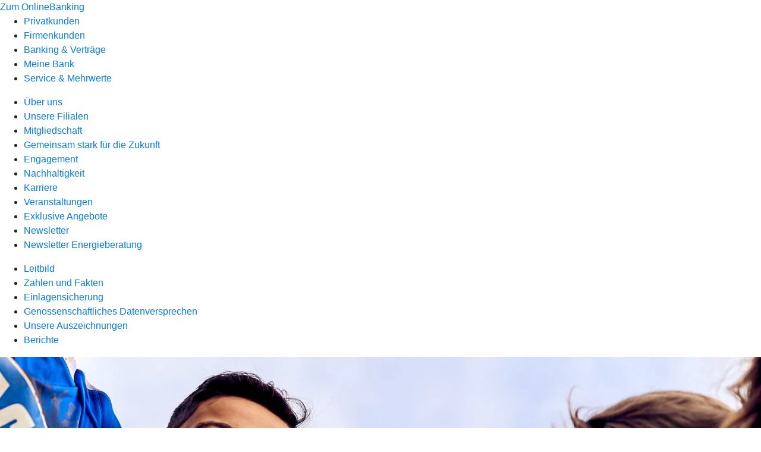

--- FILE ---
content_type: text/html
request_url: https://www.volksbank-goeppingen.de/meine-bank/ueber-uns.html
body_size: 197543
content:
<!DOCTYPE html><html lang="de-DE"><head><script type="text/javascript" src="/ruxitagentjs_ICA7NVfqrux_10325251017120750.js" data-dtconfig="rid=RID_1891021365|rpid=1206783415|domain=volksbank-goeppingen.de|reportUrl=/rb_0133a78f-f5b1-4db1-823f-66ff76e5deae|uam=1|app=73333e4efdd05646|coo=1|owasp=1|featureHash=ICA7NVfqrux|rdnt=1|uxrgce=1|bp=3|cuc=j0no77zv|mel=100000|expw=1|dpvc=1|ssv=4|lastModification=1765921626808|tp=500,50,0|srbbv=2|agentUri=/ruxitagentjs_ICA7NVfqrux_10325251017120750.js"></script><meta charset="utf-8"><title>Über uns - Volksbank Göppingen eG</title><meta name="viewport" content="width=device-width,initial-scale=1"><meta name="portal_theme" content="0780_1"><meta name="domain" content=".volksbank-goeppingen.de"><meta property="og:description" name="description" content="Erfahren Sie mehr über uns. Wir berichten über Organe und Gremien, Zahlen und Fakten sowie Aktuelles und Regionales bei Ihrer Volksbank Göppingen eG."><meta property="og:title" content="Über uns"><meta property="og:image" content="https://atruvia.scene7.com/is/image/atruvia/ueber-uns-bvr-ogt-1200x628?ts&#x3D;1735555794185"><meta name="google-site-verification" content="74e5a85e13c3743b"><meta name="msvalidate.01" content="038EFF804386185F3D0349BF715A0E28"><link rel="canonical" href="https://www.volksbank-goeppingen.de/meine-bank/ueber-uns.html"><link rel="icon" href="https://atruvia.scene7.com/is/image/atruvia/Markenzeichen_RGB_klein"><link rel="preload" href="/kf-theme/assets?f=assets/bundle_rel.css" type="text/css" as="style"><link rel="stylesheet" href="/kf-theme/assets?f=assets/bundle_rel.css" title="kf-theme-bundle"><link rel="preload" href="/kf-theme/assets?f=assets/0780_1.css&a=LIGHT" type="text/css" as="style"><link rel="stylesheet" href="/kf-theme/assets?f=assets/0780_1.css&a=LIGHT" type="text/css" id="theme-colors"><link rel="stylesheet" href="/styles.f3e8a5cbc7091186.css"><link rel="modulepreload" class="preloaded-external-script" href="/serviceproxy/vac-chatui-homepage/main.js" data-automation-id="okpb-chatbot-scripts" nonce="344758b252e4b57e0f756d30232701cbea2117ae" data-async><link rel="modulepreload" href="/serviceproxy/homepage-cms-renderer-ui/main.js" data-automation-id="cms-renderer-ultimate-script" async></head><body><hra-root data-build-tag="25.12.2" data-env="PROD" data-renderer="cms-renderer-ultimate"><header class="hp-header"><a href="/services_cloud/portal" class="hp-portal-link" target="_blank">Zum OnlineBanking</a><hra-header-nav><section slot="header-navigation"><nav class="hp-navigation" aria-label="Navigation"><ul class="nav-primary"><li><a href="/privatkunden.html" aria-label="Privatkunden">Privatkunden</a></li><li><a href="/firmenkunden.html" aria-label="Firmenkunden">Firmenkunden</a></li><li><a href="/banking-und-vertraege.html" aria-label="Banking &amp; Verträge">Banking &amp; Verträge</a></li><li class="active"><a href="/meine-bank.html" aria-label="Meine Bank">Meine Bank</a></li><li><a href="/service.html" aria-label="Service &amp; Mehrwerte">Service &amp; Mehrwerte</a></li></ul></nav><nav class="hp-navigation" aria-label="Zweite Navigationsebene"><ul class="nav-secondary"><li class="active"><a href="/meine-bank/ueber-uns.html" aria-label="Über uns">Über uns</a></li><li><a href="/meine-bank/filialen.html" aria-label="Unsere Filialen">Unsere Filialen</a></li><li><a href="/meine-bank/mitgliedschaft.html" aria-label="Mitgliedschaft">Mitgliedschaft</a></li><li><a href="/meine-bank/gemeinsam-stark-fuer-die-zukunft.html" aria-label="Gemeinsam stark für die Zukunft">Gemeinsam stark für die Zukunft</a></li><li><a href="/meine-bank/engagement.html" aria-label="Engagement">Engagement</a></li><li><a href="/meine-bank/nachhaltigkeit.html" aria-label="Nachhaltigkeit">Nachhaltigkeit</a></li><li><a href="/meine-bank/karriere.html" aria-label="Karriere">Karriere</a></li><li><a href="/meine-bank/veranstaltungen.html" aria-label="Veranstaltungen">Veranstaltungen</a></li><li><a href="/meine-bank/exklusive-angebote.html" aria-label="Exklusive Angebote">Exklusive Angebote</a></li><li><a href="/meine-bank/newsletter.html" aria-label="Newsletter">Newsletter</a></li><li><a href="/meine-bank/newsletter-energieberatung.html" aria-label="Newsletter Energieberatung">Newsletter Energieberatung</a></li></ul></nav><nav class="hp-navigation" aria-label="Dritte Navigationsebene"><ul class="nav-third"><li><a href="/meine-bank/ueber-uns/leitbild.html" aria-label="Leitbild">Leitbild</a></li><li><a href="/meine-bank/ueber-uns/zahlen-fakten.html" aria-label="Zahlen und Fakten">Zahlen und Fakten</a></li><li><a href="/meine-bank/ueber-uns/einlagensicherung.html" aria-label="Einlagensicherung">Einlagensicherung</a></li><li><a href="/meine-bank/ueber-uns/genossenschaftliches-datenversprechen.html" aria-label="Genossenschaftliches Datenversprechen">Genossenschaftliches Datenversprechen</a></li><li><a href="/meine-bank/ueber-uns/unsere-auszeichnungen.html" aria-label="Unsere Auszeichnungen">Unsere Auszeichnungen</a></li><li><a href="/meine-bank/ueber-uns/berichte.html" aria-label="Berichte">Berichte</a></li></ul></nav></section></hra-header-nav></header><main class="hp-main"><section class="render-containerClasses-container-xl render-containerClasses-pr-0 render-containerClasses-pl-0 render-cmsid-parsys_opener render-component-web-okp-opener-gerade-schraeg render-darstellung-schraeg" data-cta-resource-type="opener" data-render-containerclasses="container-xl pr-0 pl-0" data-render-cmsid="parsys_opener" data-render-component="okp-opener-gerade-schraeg" data-render-darstellung="schraeg"><article><picture><source media="(max-width: 599px)" srcset="https://atruvia.scene7.com/is/image/atruvia/ueber-uns-bvr-opener-gerade-1920x768:3-2?wid=320&hei=2500&fit=constrain%2C1&dpr=off&network=on&bfc=on 320w, https://atruvia.scene7.com/is/image/atruvia/ueber-uns-bvr-opener-gerade-1920x768:3-2?wid=480&hei=2500&fit=constrain%2C1&dpr=off&network=on&bfc=on 480w, https://atruvia.scene7.com/is/image/atruvia/ueber-uns-bvr-opener-gerade-1920x768:3-2?wid=640&hei=2500&fit=constrain%2C1&dpr=off&network=on&bfc=on 640w, https://atruvia.scene7.com/is/image/atruvia/ueber-uns-bvr-opener-gerade-1920x768:3-2?wid=800&hei=2500&fit=constrain%2C1&dpr=off&network=on&bfc=on 800w, https://atruvia.scene7.com/is/image/atruvia/ueber-uns-bvr-opener-gerade-1920x768:3-2?wid=1000&hei=2500&fit=constrain%2C1&dpr=off&network=on&bfc=on 1000w, https://atruvia.scene7.com/is/image/atruvia/ueber-uns-bvr-opener-gerade-1920x768:3-2?wid=1200&hei=2500&fit=constrain%2C1&dpr=off&network=on&bfc=on 1200w, https://atruvia.scene7.com/is/image/atruvia/ueber-uns-bvr-opener-gerade-1920x768:3-2?wid=1400&hei=2500&fit=constrain%2C1&dpr=off&network=on&bfc=on 1400w" sizes="100vw"><source media="(min-width: 600px) and (max-width: 1023px)" srcset="https://atruvia.scene7.com/is/image/atruvia/ueber-uns-bvr-opener-gerade-1920x768:3-2?wid=640&hei=2500&fit=constrain%2C1&dpr=off&network=on&bfc=on 640w, https://atruvia.scene7.com/is/image/atruvia/ueber-uns-bvr-opener-gerade-1920x768:3-2?wid=768&hei=2500&fit=constrain%2C1&dpr=off&network=on&bfc=on 768w, https://atruvia.scene7.com/is/image/atruvia/ueber-uns-bvr-opener-gerade-1920x768:3-2?wid=900&hei=2500&fit=constrain%2C1&dpr=off&network=on&bfc=on 900w, https://atruvia.scene7.com/is/image/atruvia/ueber-uns-bvr-opener-gerade-1920x768:3-2?wid=1024&hei=2500&fit=constrain%2C1&dpr=off&network=on&bfc=on 1024w, https://atruvia.scene7.com/is/image/atruvia/ueber-uns-bvr-opener-gerade-1920x768:3-2?wid=1280&hei=2500&fit=constrain%2C1&dpr=off&network=on&bfc=on 1280w, https://atruvia.scene7.com/is/image/atruvia/ueber-uns-bvr-opener-gerade-1920x768:3-2?wid=1536&hei=2500&fit=constrain%2C1&dpr=off&network=on&bfc=on 1536w, https://atruvia.scene7.com/is/image/atruvia/ueber-uns-bvr-opener-gerade-1920x768:3-2?wid=1792&hei=2500&fit=constrain%2C1&dpr=off&network=on&bfc=on 1792w, https://atruvia.scene7.com/is/image/atruvia/ueber-uns-bvr-opener-gerade-1920x768:3-2?wid=2048&hei=2500&fit=constrain%2C1&dpr=off&network=on&bfc=on 2048w" sizes="100vw"><source media="(min-width: 1024px) and (max-width: 1199px)" srcset="https://atruvia.scene7.com/is/image/atruvia/ueber-uns-bvr-opener-gerade-1920x768:2-1?wid=1200&hei=2500&fit=constrain%2C1&dpr=off&network=on&bfc=on 1200w, https://atruvia.scene7.com/is/image/atruvia/ueber-uns-bvr-opener-gerade-1920x768:2-1?wid=1500&hei=2500&fit=constrain%2C1&dpr=off&network=on&bfc=on 1500w, https://atruvia.scene7.com/is/image/atruvia/ueber-uns-bvr-opener-gerade-1920x768:2-1?wid=1800&hei=2500&fit=constrain%2C1&dpr=off&network=on&bfc=on 1800w, https://atruvia.scene7.com/is/image/atruvia/ueber-uns-bvr-opener-gerade-1920x768:2-1?wid=2100&hei=2500&fit=constrain%2C1&dpr=off&network=on&bfc=on 2100w, https://atruvia.scene7.com/is/image/atruvia/ueber-uns-bvr-opener-gerade-1920x768:2-1?wid=2400&hei=2500&fit=constrain%2C1&dpr=off&network=on&bfc=on 2400w" sizes="100vw"><source media="(min-width: 1200px) and (max-width: 1491px)" srcset="https://atruvia.scene7.com/is/image/atruvia/ueber-uns-bvr-opener-gerade-1920x768:2-1?wid=1492&hei=2500&fit=constrain%2C1&dpr=off&network=on&bfc=on 1492w, https://atruvia.scene7.com/is/image/atruvia/ueber-uns-bvr-opener-gerade-1920x768:2-1?wid=1865&hei=2500&fit=constrain%2C1&dpr=off&network=on&bfc=on 1865w, https://atruvia.scene7.com/is/image/atruvia/ueber-uns-bvr-opener-gerade-1920x768:2-1?wid=2238&hei=2500&fit=constrain%2C1&dpr=off&network=on&bfc=on 2238w, https://atruvia.scene7.com/is/image/atruvia/ueber-uns-bvr-opener-gerade-1920x768:2-1?wid=2611&hei=2500&fit=constrain%2C1&dpr=off&network=on&bfc=on 2611w, https://atruvia.scene7.com/is/image/atruvia/ueber-uns-bvr-opener-gerade-1920x768:2-1?wid=2984&hei=2500&fit=constrain%2C1&dpr=off&network=on&bfc=on 2984w" sizes="100vw"><source media="(min-width: 1492px)" srcset="https://atruvia.scene7.com/is/image/atruvia/ueber-uns-bvr-opener-gerade-1920x768:2-1?wid=1492&hei=2500&fit=constrain%2C1&dpr=off&network=on&bfc=on 1492w, https://atruvia.scene7.com/is/image/atruvia/ueber-uns-bvr-opener-gerade-1920x768:2-1?wid=1865&hei=2500&fit=constrain%2C1&dpr=off&network=on&bfc=on 1865w, https://atruvia.scene7.com/is/image/atruvia/ueber-uns-bvr-opener-gerade-1920x768:2-1?wid=2238&hei=2500&fit=constrain%2C1&dpr=off&network=on&bfc=on 2238w, https://atruvia.scene7.com/is/image/atruvia/ueber-uns-bvr-opener-gerade-1920x768:2-1?wid=2611&hei=2500&fit=constrain%2C1&dpr=off&network=on&bfc=on 2611w, https://atruvia.scene7.com/is/image/atruvia/ueber-uns-bvr-opener-gerade-1920x768:2-1?wid=2984&hei=2500&fit=constrain%2C1&dpr=off&network=on&bfc=on 2984w" sizes="1492px"><img src="https://atruvia.scene7.com/is/image/atruvia/ueber-uns-bvr-opener-gerade-1920x768:3-2?wid&#x3D;320&amp;hei&#x3D;2500&amp;fit&#x3D;constrain%2C1&amp;dpr&#x3D;off&amp;network&#x3D;on&amp;bfc&#x3D;on" alt="Lachende Gruppe von Kindern in Trikots mit dem Logo der Volksbanken Raiffeisenbanken" title="Lachende Gruppe von Kindern in Trikots mit dem Logo der Volksbanken Raiffeisenbanken" class="image opener-gerade-schraeg-image"></picture><p class="cms-claim">Morgen kann kommen</p><header><div class="cms-text render-containerClasses-container-xl render-containerClasses-pr-0 render-containerClasses-pl-0"><h1 style="text-align:left">Über uns</h1><p style="text-align:left">Wir sind anders. Wir sind eine Genossenschaftsbank und damit unseren Kundinnen und Kunden sowie Mitgliedern verpflichtet. Ihr Antrieb steht bei uns im Vordergrund. Informieren Sie sich über unser Leitbild und die Genossenschaftsidee und erfahren Sie, wie wir gemeinsam mit Ihnen die Zukunft gestalten wollen.<br></p></div></header></article></section><article class="render-containerClasses-container render-cmsid-parsys_stickybar render-component-web-okp-sticky-bar render-cta-false" data-cta-resource-type="stickybar" data-render-containerclasses="container" data-render-cmsid="parsys_stickybar" data-render-component="okp-sticky-bar" data-render-cta="false"><nav><ul class="cms-list"><li class="render-tabid-parsys_layout_1632587158_co_text">Was uns auszeichnet</li><li class="render-tabid-parsys_layout_1632587158_text">Wir für Sie</li><li class="render-tabid-parsys_text_213835454">Zahlen &amp; Fakten</li><li class="render-tabid-parsys_layout_1508324088_text_814378314">Partner</li><li class="render-tabid-parsys_text">Filialen &amp; Kontakt</li></ul></nav></article><div class="render-containerClasses-container render-cmsid-parsys_layout_1632587158_co render-component-web-okp-layout render-topLevel-true render-backgroundColor-none render-layoutWidth-col-md render-direction-row render-flexClasses-justify-content-center render-flexClasses-align-items-start render-paddingStyle-padding-top-none render-paddingStyle-padding-right-none render-paddingStyle-padding-bottom-s render-paddingStyle-padding-left-none" data-cta-resource-type="layout" data-render-containerclasses="container" data-render-cmsid="parsys_layout_1632587158_co" data-render-component="okp-layout" data-render-toplevel="true" data-render-backgroundcolor="none" data-render-layoutwidth="col-md" data-render-direction="row" data-render-flexclasses="justify-content-center align-items-start" data-render-paddingstyle="padding-top-none padding-right-none padding-bottom-s padding-left-none"><div class="render-layoutClasses-col-md-8 render-cmsid-parsys_layout_1632587158_co_text render-component-web-okp-text" data-cta-resource-type="text" data-render-layoutclasses="col-md-8" data-render-cmsid="parsys_layout_1632587158_co_text" data-render-component="okp-text"><h2 style="text-align:left">Was uns auszeichnet</h2></div></div><div class="render-containerClasses-container render-cmsid-parsys_layout_526634999 render-component-web-okp-layout render-topLevel-true render-backgroundColor-none render-layoutWidth-col-md render-direction-row render-flexClasses-justify-content-center render-flexClasses-align-items-stretch render-paddingStyle-padding-top-m render-paddingStyle-padding-right-m render-paddingStyle-padding-bottom-m render-paddingStyle-padding-left-m" data-cta-resource-type="layout" data-render-containerclasses="container" data-render-cmsid="parsys_layout_526634999" data-render-component="okp-layout" data-render-toplevel="true" data-render-backgroundcolor="none" data-render-layoutwidth="col-md" data-render-direction="row" data-render-flexclasses="justify-content-center align-items-stretch" data-render-paddingstyle="padding-top-m padding-right-m padding-bottom-m padding-left-m"><article class="render-layoutClasses-col-md render-cmsid-parsys_layout_526634999_teaser_copy render-component-web-okp-visual-teaser render-mediaType-bild" data-cta-resource-type="teaser" data-render-layoutclasses="col-md" data-render-cmsid="parsys_layout_526634999_teaser_copy" data-render-component="okp-visual-teaser" data-render-mediatype="bild"><img src="https://atruvia.scene7.com/is/image/atruvia/leitbild-bvr-imageteaser-522x348:3-2" alt="Eine Frau und ein Mann an einem Laptop" title="Eine Frau und ein Mann an einem Laptop" srcset="https://atruvia.scene7.com/is/image/atruvia/leitbild-bvr-imageteaser-522x348:3-2?wid&#x3D;488&amp;hei&#x3D;2500&amp;fit&#x3D;constrain%2C1&amp;dpr&#x3D;on&amp;network&#x3D;on&amp;bfc&#x3D;on 488w,https://atruvia.scene7.com/is/image/atruvia/leitbild-bvr-imageteaser-522x348:3-2?wid&#x3D;896&amp;hei&#x3D;2500&amp;fit&#x3D;constrain%2C1&amp;dpr&#x3D;on&amp;network&#x3D;on&amp;bfc&#x3D;on 896w,https://atruvia.scene7.com/is/image/atruvia/leitbild-bvr-imageteaser-522x348:3-2?wid&#x3D;312&amp;hei&#x3D;2500&amp;fit&#x3D;constrain%2C1&amp;dpr&#x3D;on&amp;network&#x3D;on&amp;bfc&#x3D;on 312w,https://atruvia.scene7.com/is/image/atruvia/leitbild-bvr-imageteaser-522x348:3-2?wid&#x3D;330&amp;hei&#x3D;2500&amp;fit&#x3D;constrain%2C1&amp;dpr&#x3D;on&amp;network&#x3D;on&amp;bfc&#x3D;on 330w,https://atruvia.scene7.com/is/image/atruvia/leitbild-bvr-imageteaser-522x348:3-2?wid&#x3D;598&amp;hei&#x3D;2500&amp;fit&#x3D;constrain%2C1&amp;dpr&#x3D;on&amp;network&#x3D;on&amp;bfc&#x3D;on 598w" sizes="(min-width: 1492px) 598px,(min-width: 1200px) 330px,(min-width: 1024px) 312px,(min-width: 600px) 896px,(min-width: 320px) 488px,488px" class="cms-image"><h2 class="cms-title">Leitbild</h2><div class="cms-text render-layoutClasses-col-md"><p>Solidarisch, fair, partnerschaftlich und persönlich: So beraten wir.</p></div><a href="/meine-bank/ueber-uns/leitbild.html" target="_self" title="Zur Themenseite „Leitbild“" tabindex="0" class="cms-link"></a></article><article class="render-layoutClasses-col-md render-cmsid-parsys_layout_526634999_teaser render-component-web-okp-visual-teaser render-mediaType-bild" data-cta-resource-type="teaser" data-render-layoutclasses="col-md" data-render-cmsid="parsys_layout_526634999_teaser" data-render-component="okp-visual-teaser" data-render-mediatype="bild"><img src="https://atruvia.scene7.com/is/image/atruvia/genossenschaftsidee-vrnw-imageteaser-522x348:3-2" alt="Ein Kind auf einer Wiese mit Alpakas" title="Ein Kind auf einer Wiese mit Alpakas" srcset="https://atruvia.scene7.com/is/image/atruvia/genossenschaftsidee-vrnw-imageteaser-522x348:3-2?wid&#x3D;488&amp;hei&#x3D;2500&amp;fit&#x3D;constrain%2C1&amp;dpr&#x3D;on&amp;network&#x3D;on&amp;bfc&#x3D;on 488w,https://atruvia.scene7.com/is/image/atruvia/genossenschaftsidee-vrnw-imageteaser-522x348:3-2?wid&#x3D;896&amp;hei&#x3D;2500&amp;fit&#x3D;constrain%2C1&amp;dpr&#x3D;on&amp;network&#x3D;on&amp;bfc&#x3D;on 896w,https://atruvia.scene7.com/is/image/atruvia/genossenschaftsidee-vrnw-imageteaser-522x348:3-2?wid&#x3D;312&amp;hei&#x3D;2500&amp;fit&#x3D;constrain%2C1&amp;dpr&#x3D;on&amp;network&#x3D;on&amp;bfc&#x3D;on 312w,https://atruvia.scene7.com/is/image/atruvia/genossenschaftsidee-vrnw-imageteaser-522x348:3-2?wid&#x3D;330&amp;hei&#x3D;2500&amp;fit&#x3D;constrain%2C1&amp;dpr&#x3D;on&amp;network&#x3D;on&amp;bfc&#x3D;on 330w,https://atruvia.scene7.com/is/image/atruvia/genossenschaftsidee-vrnw-imageteaser-522x348:3-2?wid&#x3D;598&amp;hei&#x3D;2500&amp;fit&#x3D;constrain%2C1&amp;dpr&#x3D;on&amp;network&#x3D;on&amp;bfc&#x3D;on 598w" sizes="(min-width: 1492px) 598px,(min-width: 1200px) 330px,(min-width: 1024px) 312px,(min-width: 600px) 896px,(min-width: 320px) 488px,488px" class="cms-image"><h2 class="cms-title">Genossenschaftsidee</h2><div class="cms-text render-layoutClasses-col-md"><p>Genossenschaftsidee: Was einer alleine nicht schafft, das schaffen viele.  </p></div><a href="/meine-bank/gemeinsam-stark-fuer-die-zukunft/genossenschaftsidee.html" target="_self" title="Zur Themenseite „Genossenschaftsidee“" tabindex="0" class="cms-link"></a></article><article class="render-layoutClasses-col-md render-cmsid-parsys_layout_526634999_teaser_294490520 render-component-web-okp-visual-teaser render-mediaType-bild" data-cta-resource-type="teaser" data-render-layoutclasses="col-md" data-render-cmsid="parsys_layout_526634999_teaser_294490520" data-render-component="okp-visual-teaser" data-render-mediatype="bild"><img src="https://atruvia.scene7.com/is/image/atruvia/gemeinsam-stark-fuer-die-zukunft-bvr-imageteaser-522x348:3-2" alt="Blauer Hintergrund, auf dem verschiedenen Icons zum Thema „Gemeinsam stark für die Zukunft“ sitzen" title="Blauer Hintergrund, auf dem verschiedenen Icons zum Thema „Gemeinsam stark für die Zukunft“ sitzen" srcset="https://atruvia.scene7.com/is/image/atruvia/gemeinsam-stark-fuer-die-zukunft-bvr-imageteaser-522x348:3-2?wid&#x3D;488&amp;hei&#x3D;2500&amp;fit&#x3D;constrain%2C1&amp;dpr&#x3D;on&amp;network&#x3D;on&amp;bfc&#x3D;on 488w,https://atruvia.scene7.com/is/image/atruvia/gemeinsam-stark-fuer-die-zukunft-bvr-imageteaser-522x348:3-2?wid&#x3D;896&amp;hei&#x3D;2500&amp;fit&#x3D;constrain%2C1&amp;dpr&#x3D;on&amp;network&#x3D;on&amp;bfc&#x3D;on 896w,https://atruvia.scene7.com/is/image/atruvia/gemeinsam-stark-fuer-die-zukunft-bvr-imageteaser-522x348:3-2?wid&#x3D;312&amp;hei&#x3D;2500&amp;fit&#x3D;constrain%2C1&amp;dpr&#x3D;on&amp;network&#x3D;on&amp;bfc&#x3D;on 312w,https://atruvia.scene7.com/is/image/atruvia/gemeinsam-stark-fuer-die-zukunft-bvr-imageteaser-522x348:3-2?wid&#x3D;330&amp;hei&#x3D;2500&amp;fit&#x3D;constrain%2C1&amp;dpr&#x3D;on&amp;network&#x3D;on&amp;bfc&#x3D;on 330w,https://atruvia.scene7.com/is/image/atruvia/gemeinsam-stark-fuer-die-zukunft-bvr-imageteaser-522x348:3-2?wid&#x3D;598&amp;hei&#x3D;2500&amp;fit&#x3D;constrain%2C1&amp;dpr&#x3D;on&amp;network&#x3D;on&amp;bfc&#x3D;on 598w" sizes="(min-width: 1492px) 598px,(min-width: 1200px) 330px,(min-width: 1024px) 312px,(min-width: 600px) 896px,(min-width: 320px) 488px,488px" class="cms-image"><h2 class="cms-title">Gemeinsam stark für die Zukunft</h2><div class="cms-text render-layoutClasses-col-md"><p>Erfahren Sie, warum unsere Region auch in Zukunft auf uns zählen kann.</p></div><a href="/meine-bank/gemeinsam-stark-fuer-die-zukunft.html" target="_self" title="Zur Themenseite „Gemeinsam stark für die Zukunft“" tabindex="0" class="cms-link"></a></article></div><div class="render-containerClasses-container render-cmsid-parsys_layout_1632587158 render-component-web-okp-layout render-topLevel-true render-backgroundColor-none render-layoutWidth-col-md render-direction-row render-flexClasses-align-items-start render-flexClasses-justify-content-start render-paddingStyle-padding-top-m render-paddingStyle-padding-right-none render-paddingStyle-padding-bottom-m render-paddingStyle-padding-left-none" data-cta-resource-type="layout" data-render-containerclasses="container" data-render-cmsid="parsys_layout_1632587158" data-render-component="okp-layout" data-render-toplevel="true" data-render-backgroundcolor="none" data-render-layoutwidth="col-md" data-render-direction="row" data-render-flexclasses="align-items-start justify-content-start" data-render-paddingstyle="padding-top-m padding-right-none padding-bottom-m padding-left-none"><div class="render-layoutClasses-col-md-8 render-cmsid-parsys_layout_1632587158_text render-component-web-okp-text" data-cta-resource-type="text" data-render-layoutclasses="col-md-8" data-render-cmsid="parsys_layout_1632587158_text" data-render-component="okp-text"><h2 style="text-align:left">Wir für Sie<br></h2><p style="text-align:left">Wir sind persönlich für Sie da. Seit der Gründung gestalten die Menschen aus der Region unsere Bank aktiv mit. Hier zeigen wir Ihnen die Organe und Gremien Ihrer Volksbank Göppingen eG.</p></div></div><div class="render-containerClasses-container render-cmsid-parsys_layout_copy render-component-web-okp-layout render-topLevel-true render-backgroundColor-none render-layoutWidth-col-md render-direction-row render-flexClasses-align-items-start render-flexClasses-justify-content-between render-paddingStyle-padding-top-s render-paddingStyle-padding-right-none render-paddingStyle-padding-bottom-l render-paddingStyle-padding-left-none" data-cta-resource-type="layout" data-render-containerclasses="container" data-render-cmsid="parsys_layout_copy" data-render-component="okp-layout" data-render-toplevel="true" data-render-backgroundcolor="none" data-render-layoutwidth="col-md" data-render-direction="row" data-render-flexclasses="align-items-start justify-content-between" data-render-paddingstyle="padding-top-s padding-right-none padding-bottom-l padding-left-none"><section class="render-layoutClasses-col-md-8 render-cmsid-parsys_layout_copy_teaser5050 render-component-web-okp-teaser-50-50 render-backgroundColor-keine render-type-primary render-position-pos-right" data-cta-resource-type="teaser5050" data-render-layoutclasses="col-md-8" data-render-cmsid="parsys_layout_copy_teaser5050" data-render-component="okp-teaser-50-50" data-render-position="pos-right" data-render-backgroundcolor="keine" data-render-type="primary"><article><picture><source media="(max-width: 599px)" srcset="https://atruvia.scene7.com/is/image/atruvia/2021-03-30_Volksbank_Goeppingen_Vorstand_016_600x410:3-2?wid=320&hei=2500&fit=constrain%2C1&dpr=off&network=on&bfc=on 320w, https://atruvia.scene7.com/is/image/atruvia/2021-03-30_Volksbank_Goeppingen_Vorstand_016_600x410:3-2?wid=480&hei=2500&fit=constrain%2C1&dpr=off&network=on&bfc=on 480w, https://atruvia.scene7.com/is/image/atruvia/2021-03-30_Volksbank_Goeppingen_Vorstand_016_600x410:3-2?wid=640&hei=2500&fit=constrain%2C1&dpr=off&network=on&bfc=on 640w, https://atruvia.scene7.com/is/image/atruvia/2021-03-30_Volksbank_Goeppingen_Vorstand_016_600x410:3-2?wid=800&hei=2500&fit=constrain%2C1&dpr=off&network=on&bfc=on 800w, https://atruvia.scene7.com/is/image/atruvia/2021-03-30_Volksbank_Goeppingen_Vorstand_016_600x410:3-2?wid=1000&hei=2500&fit=constrain%2C1&dpr=off&network=on&bfc=on 1000w, https://atruvia.scene7.com/is/image/atruvia/2021-03-30_Volksbank_Goeppingen_Vorstand_016_600x410:3-2?wid=1200&hei=2500&fit=constrain%2C1&dpr=off&network=on&bfc=on 1200w, https://atruvia.scene7.com/is/image/atruvia/2021-03-30_Volksbank_Goeppingen_Vorstand_016_600x410:3-2?wid=1400&hei=2500&fit=constrain%2C1&dpr=off&network=on&bfc=on 1400w" sizes="100vw"><source media="(min-width: 600px) and (max-width: 1023px)" srcset="https://atruvia.scene7.com/is/image/atruvia/2021-03-30_Volksbank_Goeppingen_Vorstand_016_600x410:3-2?wid=640&hei=2500&fit=constrain%2C1&dpr=off&network=on&bfc=on 640w, https://atruvia.scene7.com/is/image/atruvia/2021-03-30_Volksbank_Goeppingen_Vorstand_016_600x410:3-2?wid=768&hei=2500&fit=constrain%2C1&dpr=off&network=on&bfc=on 768w, https://atruvia.scene7.com/is/image/atruvia/2021-03-30_Volksbank_Goeppingen_Vorstand_016_600x410:3-2?wid=900&hei=2500&fit=constrain%2C1&dpr=off&network=on&bfc=on 900w, https://atruvia.scene7.com/is/image/atruvia/2021-03-30_Volksbank_Goeppingen_Vorstand_016_600x410:3-2?wid=1024&hei=2500&fit=constrain%2C1&dpr=off&network=on&bfc=on 1024w, https://atruvia.scene7.com/is/image/atruvia/2021-03-30_Volksbank_Goeppingen_Vorstand_016_600x410:3-2?wid=1280&hei=2500&fit=constrain%2C1&dpr=off&network=on&bfc=on 1280w, https://atruvia.scene7.com/is/image/atruvia/2021-03-30_Volksbank_Goeppingen_Vorstand_016_600x410:3-2?wid=1536&hei=2500&fit=constrain%2C1&dpr=off&network=on&bfc=on 1536w, https://atruvia.scene7.com/is/image/atruvia/2021-03-30_Volksbank_Goeppingen_Vorstand_016_600x410:3-2?wid=1792&hei=2500&fit=constrain%2C1&dpr=off&network=on&bfc=on 1792w, https://atruvia.scene7.com/is/image/atruvia/2021-03-30_Volksbank_Goeppingen_Vorstand_016_600x410:3-2?wid=2048&hei=2500&fit=constrain%2C1&dpr=off&network=on&bfc=on 2048w" sizes="50vw"><source media="(min-width: 1024px) and (max-width: 1199px)" srcset="https://atruvia.scene7.com/is/image/atruvia/2021-03-30_Volksbank_Goeppingen_Vorstand_016_600x410:3-2?wid=600&hei=2500&fit=constrain%2C1&dpr=off&network=on&bfc=on 600w, https://atruvia.scene7.com/is/image/atruvia/2021-03-30_Volksbank_Goeppingen_Vorstand_016_600x410:3-2?wid=1200&hei=2500&fit=constrain%2C1&dpr=off&network=on&bfc=on 1200w, https://atruvia.scene7.com/is/image/atruvia/2021-03-30_Volksbank_Goeppingen_Vorstand_016_600x410:3-2?wid=1500&hei=2500&fit=constrain%2C1&dpr=off&network=on&bfc=on 1500w, https://atruvia.scene7.com/is/image/atruvia/2021-03-30_Volksbank_Goeppingen_Vorstand_016_600x410:3-2?wid=1800&hei=2500&fit=constrain%2C1&dpr=off&network=on&bfc=on 1800w, https://atruvia.scene7.com/is/image/atruvia/2021-03-30_Volksbank_Goeppingen_Vorstand_016_600x410:3-2?wid=2100&hei=2500&fit=constrain%2C1&dpr=off&network=on&bfc=on 2100w, https://atruvia.scene7.com/is/image/atruvia/2021-03-30_Volksbank_Goeppingen_Vorstand_016_600x410:3-2?wid=2400&hei=2500&fit=constrain%2C1&dpr=off&network=on&bfc=on 2400w" sizes="50vw"><source media="(min-width: 1200px) and (max-width: 1491px)" srcset="https://atruvia.scene7.com/is/image/atruvia/2021-03-30_Volksbank_Goeppingen_Vorstand_016_600x410:3-2?wid=746&hei=2500&fit=constrain%2C1&dpr=off&network=on&bfc=on 746w, https://atruvia.scene7.com/is/image/atruvia/2021-03-30_Volksbank_Goeppingen_Vorstand_016_600x410:3-2?wid=1120&hei=2500&fit=constrain%2C1&dpr=off&network=on&bfc=on 1120w, https://atruvia.scene7.com/is/image/atruvia/2021-03-30_Volksbank_Goeppingen_Vorstand_016_600x410:3-2?wid=1492&hei=2500&fit=constrain%2C1&dpr=off&network=on&bfc=on 1492w, https://atruvia.scene7.com/is/image/atruvia/2021-03-30_Volksbank_Goeppingen_Vorstand_016_600x410:3-2?wid=1865&hei=2500&fit=constrain%2C1&dpr=off&network=on&bfc=on 1865w, https://atruvia.scene7.com/is/image/atruvia/2021-03-30_Volksbank_Goeppingen_Vorstand_016_600x410:3-2?wid=2238&hei=2500&fit=constrain%2C1&dpr=off&network=on&bfc=on 2238w, https://atruvia.scene7.com/is/image/atruvia/2021-03-30_Volksbank_Goeppingen_Vorstand_016_600x410:3-2?wid=2611&hei=2500&fit=constrain%2C1&dpr=off&network=on&bfc=on 2611w, https://atruvia.scene7.com/is/image/atruvia/2021-03-30_Volksbank_Goeppingen_Vorstand_016_600x410:3-2?wid=2984&hei=2500&fit=constrain%2C1&dpr=off&network=on&bfc=on 2984w" sizes="50vw"><source media="(min-width: 1492px)" srcset="https://atruvia.scene7.com/is/image/atruvia/2021-03-30_Volksbank_Goeppingen_Vorstand_016_600x410:3-2?wid=746&hei=2500&fit=constrain%2C1&dpr=off&network=on&bfc=on 746w, https://atruvia.scene7.com/is/image/atruvia/2021-03-30_Volksbank_Goeppingen_Vorstand_016_600x410:3-2?wid=1120&hei=2500&fit=constrain%2C1&dpr=off&network=on&bfc=on 1120w, https://atruvia.scene7.com/is/image/atruvia/2021-03-30_Volksbank_Goeppingen_Vorstand_016_600x410:3-2?wid=1492&hei=2500&fit=constrain%2C1&dpr=off&network=on&bfc=on 1492w, https://atruvia.scene7.com/is/image/atruvia/2021-03-30_Volksbank_Goeppingen_Vorstand_016_600x410:3-2?wid=1865&hei=2500&fit=constrain%2C1&dpr=off&network=on&bfc=on 1865w, https://atruvia.scene7.com/is/image/atruvia/2021-03-30_Volksbank_Goeppingen_Vorstand_016_600x410:3-2?wid=2238&hei=2500&fit=constrain%2C1&dpr=off&network=on&bfc=on 2238w, https://atruvia.scene7.com/is/image/atruvia/2021-03-30_Volksbank_Goeppingen_Vorstand_016_600x410:3-2?wid=2611&hei=2500&fit=constrain%2C1&dpr=off&network=on&bfc=on 2611w, https://atruvia.scene7.com/is/image/atruvia/2021-03-30_Volksbank_Goeppingen_Vorstand_016_600x410:3-2?wid=2984&hei=2500&fit=constrain%2C1&dpr=off&network=on&bfc=on 2984w" sizes="746px"><img src="https://atruvia.scene7.com/is/image/atruvia/2021-03-30_Volksbank_Goeppingen_Vorstand_016_600x410:3-2?wid&#x3D;320&amp;hei&#x3D;2500&amp;fit&#x3D;constrain%2C1&amp;dpr&#x3D;off&amp;network&#x3D;on&amp;bfc&#x3D;on" alt="Foto unseres Vorstands" title="Foto unseres Vorstands"></picture><h2 class="cms-header">Unser Vorstand</h2><div class="cms-text render-layoutClasses-col-md-8"><p>Der Vorstand Ihrer Volksbank Göppingen eG besteht aus 2 Mitgliedern, die vom Aufsichtsrat bestellt wurden. Sie leiten die Bank eigenverantwortlich, vertreten sie nach außen und führen die Geschäfte. Der Vorstand ist dem Aufsichtsrat und den Mitgliedern der Bank zur Rechenschaft verpflichtet.</p></div></article></section></div><div class="render-containerClasses-container render-cmsid-parsys_layout_copy_1869673322 render-component-web-okp-layout render-topLevel-true render-backgroundColor-none render-layoutWidth-col-md render-direction-row render-flexClasses-align-items-start render-flexClasses-justify-content-start render-paddingStyle-padding-top-s render-paddingStyle-padding-right-none render-paddingStyle-padding-bottom-l render-paddingStyle-padding-left-none" data-cta-resource-type="layout" data-render-containerclasses="container" data-render-cmsid="parsys_layout_copy_1869673322" data-render-component="okp-layout" data-render-toplevel="true" data-render-backgroundcolor="none" data-render-layoutwidth="col-md" data-render-direction="row" data-render-flexclasses="align-items-start justify-content-start" data-render-paddingstyle="padding-top-s padding-right-none padding-bottom-l padding-left-none"><section class="render-layoutClasses-col-md-8 render-cmsid-parsys_layout_copy_1869673322_teaser5050_163381465 render-component-web-okp-teaser-50-50 render-backgroundColor-keine render-type-primary render-position-pos-right" data-cta-resource-type="teaser5050" data-render-layoutclasses="col-md-8" data-render-cmsid="parsys_layout_copy_1869673322_teaser5050_163381465" data-render-component="okp-teaser-50-50" data-render-position="pos-right" data-render-backgroundcolor="keine" data-render-type="primary"><article><picture><source media="(max-width: 599px)" srcset="https://atruvia.scene7.com/is/image/atruvia/Vertreterversammlung_600x340:3-2?wid=320&hei=2500&fit=constrain%2C1&dpr=off&network=on&bfc=on 320w, https://atruvia.scene7.com/is/image/atruvia/Vertreterversammlung_600x340:3-2?wid=480&hei=2500&fit=constrain%2C1&dpr=off&network=on&bfc=on 480w, https://atruvia.scene7.com/is/image/atruvia/Vertreterversammlung_600x340:3-2?wid=640&hei=2500&fit=constrain%2C1&dpr=off&network=on&bfc=on 640w, https://atruvia.scene7.com/is/image/atruvia/Vertreterversammlung_600x340:3-2?wid=800&hei=2500&fit=constrain%2C1&dpr=off&network=on&bfc=on 800w, https://atruvia.scene7.com/is/image/atruvia/Vertreterversammlung_600x340:3-2?wid=1000&hei=2500&fit=constrain%2C1&dpr=off&network=on&bfc=on 1000w, https://atruvia.scene7.com/is/image/atruvia/Vertreterversammlung_600x340:3-2?wid=1200&hei=2500&fit=constrain%2C1&dpr=off&network=on&bfc=on 1200w, https://atruvia.scene7.com/is/image/atruvia/Vertreterversammlung_600x340:3-2?wid=1400&hei=2500&fit=constrain%2C1&dpr=off&network=on&bfc=on 1400w" sizes="100vw"><source media="(min-width: 600px) and (max-width: 1023px)" srcset="https://atruvia.scene7.com/is/image/atruvia/Vertreterversammlung_600x340:3-2?wid=640&hei=2500&fit=constrain%2C1&dpr=off&network=on&bfc=on 640w, https://atruvia.scene7.com/is/image/atruvia/Vertreterversammlung_600x340:3-2?wid=768&hei=2500&fit=constrain%2C1&dpr=off&network=on&bfc=on 768w, https://atruvia.scene7.com/is/image/atruvia/Vertreterversammlung_600x340:3-2?wid=900&hei=2500&fit=constrain%2C1&dpr=off&network=on&bfc=on 900w, https://atruvia.scene7.com/is/image/atruvia/Vertreterversammlung_600x340:3-2?wid=1024&hei=2500&fit=constrain%2C1&dpr=off&network=on&bfc=on 1024w, https://atruvia.scene7.com/is/image/atruvia/Vertreterversammlung_600x340:3-2?wid=1280&hei=2500&fit=constrain%2C1&dpr=off&network=on&bfc=on 1280w, https://atruvia.scene7.com/is/image/atruvia/Vertreterversammlung_600x340:3-2?wid=1536&hei=2500&fit=constrain%2C1&dpr=off&network=on&bfc=on 1536w, https://atruvia.scene7.com/is/image/atruvia/Vertreterversammlung_600x340:3-2?wid=1792&hei=2500&fit=constrain%2C1&dpr=off&network=on&bfc=on 1792w, https://atruvia.scene7.com/is/image/atruvia/Vertreterversammlung_600x340:3-2?wid=2048&hei=2500&fit=constrain%2C1&dpr=off&network=on&bfc=on 2048w" sizes="50vw"><source media="(min-width: 1024px) and (max-width: 1199px)" srcset="https://atruvia.scene7.com/is/image/atruvia/Vertreterversammlung_600x340:3-2?wid=600&hei=2500&fit=constrain%2C1&dpr=off&network=on&bfc=on 600w, https://atruvia.scene7.com/is/image/atruvia/Vertreterversammlung_600x340:3-2?wid=1200&hei=2500&fit=constrain%2C1&dpr=off&network=on&bfc=on 1200w, https://atruvia.scene7.com/is/image/atruvia/Vertreterversammlung_600x340:3-2?wid=1500&hei=2500&fit=constrain%2C1&dpr=off&network=on&bfc=on 1500w, https://atruvia.scene7.com/is/image/atruvia/Vertreterversammlung_600x340:3-2?wid=1800&hei=2500&fit=constrain%2C1&dpr=off&network=on&bfc=on 1800w, https://atruvia.scene7.com/is/image/atruvia/Vertreterversammlung_600x340:3-2?wid=2100&hei=2500&fit=constrain%2C1&dpr=off&network=on&bfc=on 2100w, https://atruvia.scene7.com/is/image/atruvia/Vertreterversammlung_600x340:3-2?wid=2400&hei=2500&fit=constrain%2C1&dpr=off&network=on&bfc=on 2400w" sizes="50vw"><source media="(min-width: 1200px) and (max-width: 1491px)" srcset="https://atruvia.scene7.com/is/image/atruvia/Vertreterversammlung_600x340:3-2?wid=746&hei=2500&fit=constrain%2C1&dpr=off&network=on&bfc=on 746w, https://atruvia.scene7.com/is/image/atruvia/Vertreterversammlung_600x340:3-2?wid=1120&hei=2500&fit=constrain%2C1&dpr=off&network=on&bfc=on 1120w, https://atruvia.scene7.com/is/image/atruvia/Vertreterversammlung_600x340:3-2?wid=1492&hei=2500&fit=constrain%2C1&dpr=off&network=on&bfc=on 1492w, https://atruvia.scene7.com/is/image/atruvia/Vertreterversammlung_600x340:3-2?wid=1865&hei=2500&fit=constrain%2C1&dpr=off&network=on&bfc=on 1865w, https://atruvia.scene7.com/is/image/atruvia/Vertreterversammlung_600x340:3-2?wid=2238&hei=2500&fit=constrain%2C1&dpr=off&network=on&bfc=on 2238w, https://atruvia.scene7.com/is/image/atruvia/Vertreterversammlung_600x340:3-2?wid=2611&hei=2500&fit=constrain%2C1&dpr=off&network=on&bfc=on 2611w, https://atruvia.scene7.com/is/image/atruvia/Vertreterversammlung_600x340:3-2?wid=2984&hei=2500&fit=constrain%2C1&dpr=off&network=on&bfc=on 2984w" sizes="50vw"><source media="(min-width: 1492px)" srcset="https://atruvia.scene7.com/is/image/atruvia/Vertreterversammlung_600x340:3-2?wid=746&hei=2500&fit=constrain%2C1&dpr=off&network=on&bfc=on 746w, https://atruvia.scene7.com/is/image/atruvia/Vertreterversammlung_600x340:3-2?wid=1120&hei=2500&fit=constrain%2C1&dpr=off&network=on&bfc=on 1120w, https://atruvia.scene7.com/is/image/atruvia/Vertreterversammlung_600x340:3-2?wid=1492&hei=2500&fit=constrain%2C1&dpr=off&network=on&bfc=on 1492w, https://atruvia.scene7.com/is/image/atruvia/Vertreterversammlung_600x340:3-2?wid=1865&hei=2500&fit=constrain%2C1&dpr=off&network=on&bfc=on 1865w, https://atruvia.scene7.com/is/image/atruvia/Vertreterversammlung_600x340:3-2?wid=2238&hei=2500&fit=constrain%2C1&dpr=off&network=on&bfc=on 2238w, https://atruvia.scene7.com/is/image/atruvia/Vertreterversammlung_600x340:3-2?wid=2611&hei=2500&fit=constrain%2C1&dpr=off&network=on&bfc=on 2611w, https://atruvia.scene7.com/is/image/atruvia/Vertreterversammlung_600x340:3-2?wid=2984&hei=2500&fit=constrain%2C1&dpr=off&network=on&bfc=on 2984w" sizes="746px"><img src="https://atruvia.scene7.com/is/image/atruvia/Vertreterversammlung_600x340:3-2?wid&#x3D;320&amp;hei&#x3D;2500&amp;fit&#x3D;constrain%2C1&amp;dpr&#x3D;off&amp;network&#x3D;on&amp;bfc&#x3D;on" alt="Foto unserer Vertreterversammlung" title="Foto unserer Vertreterversammlung"></picture><h2 class="cms-header">Unsere Vertreterversammlung</h2><div class="cms-text render-layoutClasses-col-md-8"><p>Die Vertreterversammlung ist das zentrale Willensbildungsorgan der Bank. Vorstand und Aufsichtsrat legen vor der Vertreterversammlung Rechenschaft über ihre Tätigkeit ab. Die Versammlung stellt den Jahresabschluss fest und beschließt, wie der Jahresüberschuss verwendet werden soll. Außerdem entscheidet sie über die Entlastung des Aufsichtsrates und des Vorstandes. Der Aufsichtsrat wird aus ihrer Mitte gewählt.</p></div></article></section></div><div class="render-containerClasses-container render-cmsid-parsys_layout render-component-web-okp-layout render-topLevel-true render-backgroundColor-none render-layoutWidth-col-md render-direction-row render-flexClasses-align-items-start render-flexClasses-justify-content-start render-paddingStyle-padding-top-s render-paddingStyle-padding-right-none render-paddingStyle-padding-bottom-l render-paddingStyle-padding-left-none" data-cta-resource-type="layout" data-render-containerclasses="container" data-render-cmsid="parsys_layout" data-render-component="okp-layout" data-render-toplevel="true" data-render-backgroundcolor="none" data-render-layoutwidth="col-md" data-render-direction="row" data-render-flexclasses="align-items-start justify-content-start" data-render-paddingstyle="padding-top-s padding-right-none padding-bottom-l padding-left-none"><div class="render-layoutClasses-col-md-6 render-cmsid-parsys_layout_text render-component-web-okp-text" data-cta-resource-type="text" data-render-layoutclasses="col-md-6" data-render-cmsid="parsys_layout_text" data-render-component="okp-text"><h2>Der Aufsichtsrat</h2><p>Der Aufsichtsrat wird von der Vertreterversammlung gewählt. Er überwacht die Geschäftsführung des Vorstandes und kontrolliert die Geschäftsergebnisse. Der Aufsichtsrat prüft zudem den Jahresabschluss und berichtet einmal jährlich in der Vertreterversammlung über diese Prüfung.</p></div></div><div class="render-containerClasses-container render-cmsid-parsys_text_213835454 render-component-web-okp-text" data-cta-resource-type="text" data-render-containerclasses="container" data-render-cmsid="parsys_text_213835454" data-render-component="okp-text"><h2 style="text-align:left">Zahlen und Fakten</h2></div><div class="render-containerClasses-container render-cmsid-parsys_layout_186905519 render-component-web-okp-layout render-topLevel-true render-backgroundColor-none render-layoutWidth-col-md render-direction-row render-flexClasses-justify-content-start render-flexClasses-align-items-stretch render-paddingStyle-padding-top-none render-paddingStyle-padding-right-none render-paddingStyle-padding-bottom-m render-paddingStyle-padding-left-none" data-cta-resource-type="layout" data-render-containerclasses="container" data-render-cmsid="parsys_layout_186905519" data-render-component="okp-layout" data-render-toplevel="true" data-render-backgroundcolor="none" data-render-layoutwidth="col-md" data-render-direction="row" data-render-flexclasses="justify-content-start align-items-stretch" data-render-paddingstyle="padding-top-none padding-right-none padding-bottom-m padding-left-none"><article class="render-layoutClasses-col-md-4 render-cmsid-parsys_layout_186905519_featurebox_490236521 render-component-web-okp-feature-box render-outline-false render-hintergrund-hell render-textAlign-center render-mediaType-pictogram render-variante-center" data-cta-resource-type="featurebox" data-render-layoutclasses="col-md-4" data-render-cmsid="parsys_layout_186905519_featurebox_490236521" data-render-component="okp-feature-box" data-render-outline="false" data-render-hintergrund="hell" data-render-textalign="center" data-render-mediatype="pictogram" data-render-variante="center"><figure><i class="cms-icon" hidden>pict_basis-filiale_96.svg</i></figure><h2 class="cms-title">47 Geschäftsstellen</h2><a href="/meine-bank/filialen/filialsuche.html" target="_self" title="Zur Filialsuche" tabindex="-1" class="cms-button render-type-stroked"><span class="cms-label">Filiale finden</span></a></article><article class="render-layoutClasses-col-md-4 render-cmsid-parsys_layout_186905519_featurebox_490236521_766163839 render-component-web-okp-feature-box render-outline-false render-hintergrund-hell render-textAlign-center render-mediaType-pictogram render-variante-center" data-cta-resource-type="featurebox" data-render-layoutclasses="col-md-4" data-render-cmsid="parsys_layout_186905519_featurebox_490236521_766163839" data-render-component="okp-feature-box" data-render-outline="false" data-render-hintergrund="hell" data-render-textalign="center" data-render-mediatype="pictogram" data-render-variante="center"><figure><i class="cms-icon" hidden>pict_weitere-bankthemen-genossenschaftliche-idee_96.svg</i></figure><h2 class="cms-title">356 Mitarbeitende</h2><a href="/meine-bank/filialen.html" target="_self" title="Zur Ansprechpartnersuche" tabindex="-1" class="cms-button render-type-stroked"><span class="cms-label">Ansprechperson finden</span></a></article><article class="render-layoutClasses-col-md-4 render-cmsid-parsys_layout_186905519_featurebox_490236521_183757206 render-component-web-okp-feature-box render-outline-false render-hintergrund-hell render-textAlign-center render-mediaType-pictogram render-variante-center" data-cta-resource-type="featurebox" data-render-layoutclasses="col-md-4" data-render-cmsid="parsys_layout_186905519_featurebox_490236521_183757206" data-render-component="okp-feature-box" data-render-outline="false" data-render-hintergrund="hell" data-render-textalign="center" data-render-mediatype="pictogram" data-render-variante="center"><figure><i class="cms-icon" hidden>pict_basis-standort-filiale-filialnetz_96.svg</i></figure><h2 class="cms-title">67 Geldautomaten</h2><a href="/meine-bank/filialen/geldautomatensuche.html" target="_self" title="Zur Geldautomatensuche" tabindex="-1" class="cms-button render-type-stroked"><span class="cms-label">Geldautomaten finden</span></a></article><article class="render-layoutClasses-col-md-4 render-cmsid-parsys_layout_186905519_featurebox_490236521_1831062672 render-component-web-okp-feature-box render-outline-false render-hintergrund-hell render-textAlign-center render-mediaType-bild render-variante-center" data-cta-resource-type="featurebox" data-render-layoutclasses="col-md-4" data-render-cmsid="parsys_layout_186905519_featurebox_490236521_1831062672" data-render-component="okp-feature-box" data-render-outline="false" data-render-hintergrund="hell" data-render-textalign="center" data-render-mediatype="bild" data-render-variante="center"><img src="https://atruvia.scene7.com/is/content/atruvia/Spenden_02_RGB_Sicher_online_bezahlen" alt="Eine offene Hand, über der ein Kreis mit Euro-Symbol schwebt innerhalb eines Herz-Symbols" title="Eine offene Hand, über der ein Kreis mit Euro-Symbol schwebt innerhalb eines Herz-Symbols" class="cms-image legacy"><h2 class="cms-title">398.000 Euro Spenden jährlich</h2><a href="/meine-bank/engagement.html" target="_self" title="Zur Übersicht unseres Engagements" tabindex="-1" class="cms-button render-type-stroked"><span class="cms-label">Engagement</span></a></article><article class="render-layoutClasses-col-md-4 render-cmsid-parsys_layout_186905519_featurebox_490236521_917818562 render-component-web-okp-feature-box render-outline-false render-hintergrund-hell render-textAlign-center render-mediaType-pictogram render-variante-center" data-cta-resource-type="featurebox" data-render-layoutclasses="col-md-4" data-render-cmsid="parsys_layout_186905519_featurebox_490236521_917818562" data-render-component="okp-feature-box" data-render-outline="false" data-render-hintergrund="hell" data-render-textalign="center" data-render-mediatype="pictogram" data-render-variante="center"><figure><i class="cms-icon" hidden>pict_10-prinzipien-privatkunden-zielgruppe_96.svg</i></figure><h2 class="cms-title">ca. 49.000 Mitglieder</h2><a href="/meine-bank/mitgliedschaft.html" target="_self" title="Zur Übersichtsseite der Mitgliedschaft" tabindex="-1" class="cms-button render-type-stroked"><span class="cms-label">Vorteile für Mitglieder</span></a></article><article class="render-layoutClasses-col-md-4 render-cmsid-parsys_layout_186905519_featurebox_490236521_1446902370 render-component-web-okp-feature-box render-outline-false render-hintergrund-hell render-textAlign-center render-mediaType-pictogram render-variante-center" data-cta-resource-type="featurebox" data-render-layoutclasses="col-md-4" data-render-cmsid="parsys_layout_186905519_featurebox_490236521_1446902370" data-render-component="okp-feature-box" data-render-outline="false" data-render-hintergrund="hell" data-render-textalign="center" data-render-mediatype="pictogram" data-render-variante="center"><figure><i class="cms-icon" hidden>pict_basis-analyse_96.svg</i></figure><h2 class="cms-title">2.924,6 Mio. Euro Bilanzsumme</h2><a href="/meine-bank/ueber-uns/zahlen-fakten.html" target="_self" title="Mehr Informationen zu unseren Zahlen und Fakten" tabindex="-1" class="cms-button render-type-stroked"><span class="cms-label">Zahlen &amp; Fakten</span></a></article></div><div class="render-containerClasses-container render-cmsid-parsys_layout_1508324088 render-component-web-okp-layout render-topLevel-true render-backgroundColor-none render-layoutWidth-col-md render-direction-row render-flexClasses-justify-content-center render-flexClasses-align-items-start render-paddingStyle-padding-top-s render-paddingStyle-padding-right-none render-paddingStyle-padding-bottom-s render-paddingStyle-padding-left-none" data-cta-resource-type="layout" data-render-containerclasses="container" data-render-cmsid="parsys_layout_1508324088" data-render-component="okp-layout" data-render-toplevel="true" data-render-backgroundcolor="none" data-render-layoutwidth="col-md" data-render-direction="row" data-render-flexclasses="justify-content-center align-items-start" data-render-paddingstyle="padding-top-s padding-right-none padding-bottom-s padding-left-none"><div class="render-layoutClasses-col-md-8 render-cmsid-parsys_layout_1508324088_text_814378314 render-component-web-okp-text" data-cta-resource-type="text" data-render-layoutclasses="col-md-8" data-render-cmsid="parsys_layout_1508324088_text_814378314" data-render-component="okp-text"><h2 style="text-align:left">Unsere starken Partner</h2><p style="text-align:left">Damit Sie immer genau die Lösungen bekommen, die zu Ihnen passen, arbeiten wir mit unseren starken Finanzpartnern in der Genossenschaftlichen FinanzGruppe Volksbanken Raiffeisenbanken zusammen. Die Solvenz der FinanzGruppe wird in einem Rating beurteilt. Mehr über unser Schutzsystem für Ihr Geld finden Sie unter „Einlagensicherung”.</p></div></div><div class="render-containerClasses-container render-cmsid-parsys_layout_278198272 render-component-web-okp-layout render-topLevel-true render-backgroundColor-none render-layoutWidth-col-md render-direction-row render-flexClasses-justify-content-start render-flexClasses-align-items-stretch render-paddingStyle-padding-top-none render-paddingStyle-padding-right-none render-paddingStyle-padding-bottom-m render-paddingStyle-padding-left-none" data-cta-resource-type="layout" data-render-containerclasses="container" data-render-cmsid="parsys_layout_278198272" data-render-component="okp-layout" data-render-toplevel="true" data-render-backgroundcolor="none" data-render-layoutwidth="col-md" data-render-direction="row" data-render-flexclasses="justify-content-start align-items-stretch" data-render-paddingstyle="padding-top-none padding-right-none padding-bottom-m padding-left-none"><article class="render-layoutClasses-col-md render-cmsid-parsys_layout_278198272_featurebox render-component-web-okp-feature-box render-outline-false render-hintergrund-hell render-textAlign-center render-mediaType-pictogram render-variante-left" data-cta-resource-type="featurebox" data-render-layoutclasses="col-md" data-render-cmsid="parsys_layout_278198272_featurebox" data-render-component="okp-feature-box" data-render-outline="false" data-render-hintergrund="hell" data-render-textalign="center" data-render-mediatype="pictogram" data-render-variante="left"><figure><i class="cms-icon" hidden>pict_weitere-bankthemen-mitgliedschaft-mitglied-gruppe_96.svg</i></figure><h2 class="cms-title">Genossenschaftliche FinanzGruppe</h2><div class="cms-text render-layoutClasses-col-md"><p>Gemeinsam mit unseren Partnern bieten wir Ihnen passende Finanzlösungen.</p></div><a href="/meine-bank/gemeinsam-stark-fuer-die-zukunft/genossenschaftliche-finanzgruppe.html" target="_self" title="Zur Themenseite „Genossenschaftliche FinanzGruppe“" tabindex="-1" class="cms-button render-type-stroked"><span class="cms-label">Mehr Informationen</span></a></article><article class="render-layoutClasses-col-md render-cmsid-parsys_layout_278198272_featurebox_copy render-component-web-okp-feature-box render-outline-false render-hintergrund-hell render-textAlign-center render-mediaType-pictogram render-variante-left" data-cta-resource-type="featurebox" data-render-layoutclasses="col-md" data-render-cmsid="parsys_layout_278198272_featurebox_copy" data-render-component="okp-feature-box" data-render-outline="false" data-render-hintergrund="hell" data-render-textalign="center" data-render-mediatype="pictogram" data-render-variante="left"><figure><i class="cms-icon" hidden>pict_10-prinzipien-qualitaet-relevanz_96.svg</i></figure><h2 class="cms-title">Rating</h2><div class="cms-text render-layoutClasses-col-md"><p>Die Rating-Agenturen FitchRatings und Standard and Poor’s bewerten die Solvenz der Genossenschaftlichen FinanzGruppe.</p></div><a href="/meine-bank/ueber-uns/rating.html" target="_self" title="Zur Themenseite „Rating“" tabindex="-1" class="cms-button render-type-stroked"><span class="cms-label">Mehr Informationen</span></a></article><article class="render-layoutClasses-col-md render-cmsid-parsys_layout_278198272_featurebox_copy_548976793 render-component-web-okp-feature-box render-outline-false render-hintergrund-hell render-textAlign-center render-mediaType-pictogram render-variante-left" data-cta-resource-type="featurebox" data-render-layoutclasses="col-md" data-render-cmsid="parsys_layout_278198272_featurebox_copy_548976793" data-render-component="okp-feature-box" data-render-outline="false" data-render-hintergrund="hell" data-render-textalign="center" data-render-mediatype="pictogram" data-render-variante="left"><figure><i class="cms-icon" hidden>pict_basis-sicherheit_96.svg</i></figure><h2 class="cms-title">Einlagensicherung</h2><div class="cms-text render-layoutClasses-col-md"><p>Wirkungsvoller Schutz für Ihre Einlagen durch Einlagensicherung und Institutsschutz.<br></p></div><a href="/meine-bank/ueber-uns/einlagensicherung.html" target="_self" title="Zur Themenseite „Einlagensicherung“" tabindex="-1" class="cms-button render-type-stroked"><span class="cms-label">Mehr Informationen</span></a></article></div><div class="render-containerClasses-container render-cmsid-parsys_text render-component-web-okp-text" data-cta-resource-type="text" data-render-containerclasses="container" data-render-cmsid="parsys_text" data-render-component="okp-text"><h2 style="text-align:center">Wir sind da, wo Sie sind<br></h2></div><div class="render-containerClasses-container render-cmsid-parsys_layout_480214526 render-component-web-okp-layout render-topLevel-true render-backgroundColor-none render-layoutWidth-col-md render-direction-row render-flexClasses-justify-content-center render-flexClasses-align-items-start render-paddingStyle-padding-top-none render-paddingStyle-padding-right-none render-paddingStyle-padding-bottom-m render-paddingStyle-padding-left-none" data-cta-resource-type="layout" data-render-containerclasses="container" data-render-cmsid="parsys_layout_480214526" data-render-component="okp-layout" data-render-toplevel="true" data-render-backgroundcolor="none" data-render-layoutwidth="col-md" data-render-direction="row" data-render-flexclasses="justify-content-center align-items-start" data-render-paddingstyle="padding-top-none padding-right-none padding-bottom-m padding-left-none"><article class="render-layoutClasses-col-md-4 render-cmsid-parsys_layout_480214526_featurebox render-component-web-okp-feature-box render-outline-false render-hintergrund-hell render-textAlign-center render-mediaType-pictogram render-variante-left" data-cta-resource-type="featurebox" data-render-layoutclasses="col-md-4" data-render-cmsid="parsys_layout_480214526_featurebox" data-render-component="okp-feature-box" data-render-outline="false" data-render-hintergrund="hell" data-render-textalign="center" data-render-mediatype="pictogram" data-render-variante="left"><figure><i class="cms-icon" hidden>pict_basis-filiale_96.svg</i></figure><h2 class="cms-title">Geschäftsstelle finden</h2><div class="cms-text render-layoutClasses-col-md-4"><p>Besuchen Sie uns in einer unserer Geschäftsstellen in Ihrer Nähe. Wir freuen uns auf Ihren Besuch.</p></div><a href="/meine-bank/filialen/filialsuche.html" target="_self" title="Zur Filialsuche" tabindex="-1" class="cms-button render-type-stroked"><span class="cms-label">Zur Filialsuche</span></a></article></div></main><aside><section slot="contact-widget"></section></aside><footer><section class="hp-footer-branch-locator"><a href="https://suche.geno-banken.de/#/?config.api_token&#x3D;3M75Bn5sWiFXVHxReLsiGzTB&amp;config.location_type&#x3D;bank&amp;filters.bank_code&#x3D;61060500&amp;config.layout_bank_code&#x3D;61060500&amp;config.autofit&#x3D;true&amp;config.template_override&#x3D;vrb" class="hp-footer-branch-locator" slot="branch-locator"></a></section><section class="hp-footer-social-links"><ul slot="social-media-links"><li class="ic_facebook_24"><a href="https://www.facebook.com/volksbank.goeppingen/"></a></li><li class="ic_youtube_24"><a href="https://www.youtube.com/c/volksbankgoppingen"></a></li><li class="ic_linkedin_24"><a href="https://de.linkedin.com/company/volksbank-göppingen-eg"></a></li><li class="ic_instagram_24"><a href="https://www.instagram.com/volksbank_goeppingen/"></a></li><li class="ic_xing_24"><a href="https://www.xing.com/pages/volksbankgoppingeneg"></a></li></ul></section><section class="hp-footer-navigation"><hra-footer-nav><nav slot="footer-navigation" aria-label="Fußzeilennavigation"><ul class="nav-footer"><li><a href="/impressum.html" title="Impressum">Impressum</a></li><li><a href="/datenschutz.html" title="Datenschutz">Datenschutz</a></li><li><a href="/nutzungsbedingungen.html" title="Nutzungsbedingungen">Nutzungsbedingungen</a></li><li><a href="/rechtliche-hinweise.html" title="Rechtliche Hinweise">Rechtliche Hinweise</a></li><li><a href="/agb.html" title="AGB">AGB</a></li><li><a href="/barriefreiheit.html" title="Barrierefreiheit">Barrierefreiheit</a></li></ul></nav></hra-footer-nav></section></footer><div slot="chatbot" data-tag-name="vac-chatui-homepage"></div></hra-root><script type="module" src="/runtime.aa1f25b2cd7a4bd5.js"></script><script type="module" src="/polyfills.e8d3e141fb580634.js"></script><script type="module" src="/main.891bb487cf66a444.js"></script><script type="application/json" data-automation-id="homepage-configuration-object">{"defaultLanguage":"de-DE","translations":[{"languageCode":"de-DE","loginButtonLabel":"Zum OnlineBanking","searchBarLabel":"Gesch&#xE4;ftsstelle suchen","title":"","suffix":"Volksbank G&#xF6;ppingen eG"}],"socialMediaLinks":[{"url":"https://www.facebook.com/volksbank.goeppingen/","icon":"ic_facebook_24","title":""},{"url":"https://www.youtube.com/c/volksbankgoppingen","icon":"ic_youtube_24","title":""},{"url":"https://de.linkedin.com/company/volksbank-g&#xF6;ppingen-eg","icon":"ic_linkedin_24","title":""},{"url":"https://www.instagram.com/volksbank_goeppingen/","icon":"ic_instagram_24","title":""},{"url":"https://www.xing.com/pages/volksbankgoppingeneg","icon":"ic_xing_24","title":""}],"googleVerify":"74e5a85e13c3743b","bingVerify":"038EFF804386185F3D0349BF715A0E28","consentLayerOptionPersonal":true,"consentLayerOptionMarketing":true,"consentLayerOptionStatistic":true,"showSearchMenu":true,"showContactMenu":true,"searchFieldMode":"","branchSearchLink":"https://suche.geno-banken.de/#/?config.api_token=3M75Bn5sWiFXVHxReLsiGzTB&#x26;config.location_type=bank&#x26;filters.bank_code=61060500&#x26;config.layout_bank_code=61060500&#x26;config.autofit=true&#x26;config.template_override=vrb","branchSearchColorScheme":"vrb","showBranchSearchMenu":true}</script><script type="application/json" data-automation-id="homepage-content">{"statusCode":200,"contentPath":"/meine-bank/ueber-uns.html","error":{},"meta":{"language":"de-DE","title":"&#xDC;ber uns - Volksbank G&#xF6;ppingen eG","theme":"0780_1","googleVerify":"74e5a85e13c3743b","bingVerify":"038EFF804386185F3D0349BF715A0E28","robots":"","canonical":"https://www.volksbank-goeppingen.de/meine-bank/ueber-uns.html","canonicalLink":"https://www.volksbank-goeppingen.de/meine-bank/ueber-uns.html","branchOverviewUrl":"https://geno-banken.de/#/?config.api_token=HFfYeuAyRt8GysVt6gQxXEP3&#x26;filters.bank_code=61060500&#x26;config.template_override=vrb","favicon":"https://atruvia.scene7.com/is/image/atruvia/Markenzeichen_RGB_klein","ogTitle":"&#xDC;ber uns","ogDescription":"Unsere Organe und Gremien, Aktuelles und die wichtigsten Zahlen","ogImage":"https://atruvia.scene7.com/is/image/atruvia/ueber-uns-bvr-ogt-1200x628?ts=1735555794185","ogLanguage":"de","description":"Erfahren Sie mehr &#xFC;ber uns. Wir berichten &#xFC;ber Organe und Gremien, Zahlen und Fakten sowie Aktuelles und Regionales bei Ihrer Volksbank G&#xF6;ppingen eG."},"main":{"type":"cmsContent","contentPath":"/meine-bank/ueber-uns.html","basePath":"/meine-bank/ueber-uns.html","subRouteQuery":"","title":"&#xDC;ber uns - Volksbank G&#xF6;ppingen eG","language":"de-DE","noindex":false,"nofollow":false,"description":"Erfahren Sie mehr &#xFC;ber uns. Wir berichten &#xFC;ber Organe und Gremien, Zahlen und Fakten sowie Aktuelles und Regionales bei Ihrer Volksbank G&#xF6;ppingen eG.","ogTitle":"&#xDC;ber uns","ogDescription":"Unsere Organe und Gremien, Aktuelles und die wichtigsten Zahlen","ogImage":"https://atruvia.scene7.com/is/image/atruvia/ueber-uns-bvr-ogt-1200x628?ts=1735555794185","ogLanguage":"de","highlight":false,"header":{"navigation":[[{"title":"Privatkunden","path":"/privatkunden.html","active":false},{"title":"Firmenkunden","path":"/firmenkunden.html","active":false},{"title":"Banking &#x26; Vertr&#xE4;ge","path":"/banking-und-vertraege.html","active":false},{"title":"Meine Bank","path":"/meine-bank.html","active":true},{"title":"Service &#x26; Mehrwerte","path":"/service.html","active":false}],[{"title":"&#xDC;ber uns","path":"/meine-bank/ueber-uns.html","active":true},{"title":"Unsere Filialen","path":"/meine-bank/filialen.html","active":false},{"title":"Mitgliedschaft","path":"/meine-bank/mitgliedschaft.html","active":false},{"title":"Gemeinsam stark f&#xFC;r die Zukunft","path":"/meine-bank/gemeinsam-stark-fuer-die-zukunft.html","active":false},{"title":"Engagement","path":"/meine-bank/engagement.html","active":false},{"title":"Nachhaltigkeit","path":"/meine-bank/nachhaltigkeit.html","active":false},{"title":"Karriere","path":"/meine-bank/karriere.html","active":false},{"title":"Veranstaltungen","path":"/meine-bank/veranstaltungen.html","active":false},{"title":"Exklusive Angebote","path":"/meine-bank/exklusive-angebote.html","active":false},{"title":"Newsletter","path":"/meine-bank/newsletter.html","active":false},{"title":"Newsletter Energieberatung","path":"/meine-bank/newsletter-energieberatung.html","active":false}],[{"title":"Leitbild","path":"/meine-bank/ueber-uns/leitbild.html","active":false},{"title":"Zahlen und Fakten","path":"/meine-bank/ueber-uns/zahlen-fakten.html","active":false},{"title":"Einlagensicherung","path":"/meine-bank/ueber-uns/einlagensicherung.html","active":false},{"title":"Genossenschaftliches Datenversprechen","path":"/meine-bank/ueber-uns/genossenschaftliches-datenversprechen.html","active":false},{"title":"Unsere Auszeichnungen","path":"/meine-bank/ueber-uns/unsere-auszeichnungen.html","active":false},{"title":"Berichte","path":"/meine-bank/ueber-uns/berichte.html","active":false}]]},"footer":{"navigation":[{"title":"Impressum","path":"/impressum.html","active":false},{"title":"Datenschutz","path":"/datenschutz.html","active":false},{"title":"Nutzungsbedingungen","path":"/nutzungsbedingungen.html","active":false},{"title":"Rechtliche Hinweise","path":"/rechtliche-hinweise.html","active":false},{"title":"AGB","path":"/agb.html","active":false},{"title":"Barrierefreiheit","path":"/barriefreiheit.html","active":false}]},"payload":{"navigationtitle":"","oglanguage":"de","contentId":"_WB_1_78b39d7a-a3ac-4c92-8315-ab6554c90b0d","description":"Erfahren Sie mehr &#xFC;ber uns. Wir berichten &#xFC;ber Organe und Gremien, Zahlen und Fakten sowie Aktuelles und Regionales bei Ihrer Volksbank G&#xF6;ppingen eG.","ogtitle":"&#xDC;ber uns","title":"&#xDC;ber uns",":items":{"parsys":{":items":{"layout_526634999":{"backgroundColor":"none","cmsid":"parsys_layout_526634999","classes":"","containerClasses":"container","flexClasses":"justify-content-center align-items-stretch","layoutWidth":"col-md",":items":{"teaser_copy":{"image":{"reference":"https://atruvia.scene7.com/is/image/atruvia/leitbild-bvr-imageteaser-522x348?ts=1718985027092",":type":"foundation/components/image","alt":"Eine Frau und ein Mann an einem Laptop","width":522,"dm":true,"title":"Eine Frau und ein Mann an einem Laptop","type":"JPEG","transparent":false,"height":348},"contentHeadline":"Leitbild","cmsid":"parsys_layout_526634999_teaser_copy","layoutClasses":"col-md",":type":"webcenter/vertriebsplattform/components/web/okp/teaser","grafik":"Bild","link":{"nofollow":false,"external":false,"noreferrer":false,"title":"Zur Themenseite &#x201E;Leitbild&#x201C;","url":"/meine-bank/ueber-uns/leitbild.html","target":"_self"},"contentHeadlinetype":"h2","text":"&#x3C;p&#x3E;Solidarisch, fair, partnerschaftlich und pers&#xF6;nlich: So beraten wir.&#x3C;/p&#x3E;\r\n"},"teaser_294490520":{"image":{"reference":"https://atruvia.scene7.com/is/image/atruvia/gemeinsam-stark-fuer-die-zukunft-bvr-imageteaser-522x348?ts=1723216398155",":type":"foundation/components/image","alt":"Blauer Hintergrund, auf dem verschiedenen Icons zum Thema &#x201E;Gemeinsam stark f&#xFC;r die Zukunft&#x201C; sitzen","width":522,"dm":true,"title":"Blauer Hintergrund, auf dem verschiedenen Icons zum Thema &#x201E;Gemeinsam stark f&#xFC;r die Zukunft&#x201C; sitzen","type":"PNG","transparent":false,"height":348},"contentHeadline":"Gemeinsam stark f&#xFC;r die Zukunft","cmsid":"parsys_layout_526634999_teaser_294490520","layoutClasses":"col-md",":type":"webcenter/vertriebsplattform/components/web/okp/teaser","grafik":"Bild","link":{"nofollow":false,"external":false,"noreferrer":false,"title":"Zur Themenseite &#x201E;Gemeinsam stark f&#xFC;r die Zukunft&#x201C;","url":"/meine-bank/gemeinsam-stark-fuer-die-zukunft.html","target":"_self"},"contentHeadlinetype":"h2","text":"&#x3C;p&#x3E;Erfahren Sie, warum unsere Region auch in Zukunft auf uns z&#xE4;hlen kann.&#x3C;/p&#x3E;\r\n"},"teaser":{"image":{"reference":"https://atruvia.scene7.com/is/image/atruvia/genossenschaftsidee-vrnw-imageteaser-522x348?ts=1722002372208",":type":"foundation/components/image","alt":"Ein Kind auf einer Wiese mit Alpakas","width":522,"dm":true,"title":"Ein Kind auf einer Wiese mit Alpakas","type":"JPEG","transparent":false,"height":348},"contentHeadline":"Genossenschaftsidee","cmsid":"parsys_layout_526634999_teaser","layoutClasses":"col-md",":type":"webcenter/vertriebsplattform/components/web/okp/teaser","grafik":"Bild","link":{"nofollow":false,"external":false,"noreferrer":false,"title":"Zur Themenseite &#x201E;Genossenschaftsidee&#x201C;","url":"/meine-bank/gemeinsam-stark-fuer-die-zukunft/genossenschaftsidee.html","target":"_self"},"contentHeadlinetype":"h2","text":"&#x3C;p&#x3E;Genossenschaftsidee: Was einer alleine nicht schafft, das schaffen viele. &#xA0;&#x3C;/p&#x3E;\r\n"}},"selfAlign":"","layoutClasses":"",":type":"webcenter/vertriebsplattform/components/web/okp/layout",":itemsOrder":["teaser_copy","teaser","teaser_294490520"],"topLevel":true,"direction":"row","paddingStyle":"padding:40px 40px 40px 40px;"},"layout_1508324088":{"backgroundColor":"none","cmsid":"parsys_layout_1508324088","classes":"","containerClasses":"container","flexClasses":"justify-content-center align-items-start","layoutWidth":"col-md",":items":{"text_814378314":{"cmsid":"parsys_layout_1508324088_text_814378314","layoutClasses":"col-md-8",":type":"webcenter/vertriebsplattform/components/web/okp/text","sticky":"Partner","text":"&#x3C;h2 style=\"text-align: left;\"&#x3E;Unsere starken Partner&#x3C;/h2&#x3E;\r\n&#x3C;p style=\"text-align: left;\"&#x3E;Damit Sie immer genau die L&#xF6;sungen bekommen, die zu Ihnen passen, arbeiten wir mit unseren starken Finanzpartnern in der Genossenschaftlichen&#x26;nbsp;FinanzGruppe Volksbanken Raiffeisenbanken zusammen. Die Solvenz der FinanzGruppe wird in einem Rating beurteilt. Mehr &#xFC;ber unser Schutzsystem f&#xFC;r Ihr Geld finden Sie unter &#x201E;Einlagensicherung&#x201D;.&#x3C;/p&#x3E;\r\n"}},"selfAlign":"","layoutClasses":"",":type":"webcenter/vertriebsplattform/components/web/okp/layout",":itemsOrder":["text_814378314"],"topLevel":true,"direction":"row","paddingStyle":"padding:16px 0px 16px 0px;"},"layout_1632587158_co":{"backgroundColor":"none","cmsid":"parsys_layout_1632587158_co","classes":"","containerClasses":"container","flexClasses":"justify-content-center align-items-start","layoutWidth":"col-md",":items":{"text":{"cmsid":"parsys_layout_1632587158_co_text","layoutClasses":"col-md-8",":type":"webcenter/vertriebsplattform/components/web/okp/text","sticky":"Was uns auszeichnet","text":"&#x3C;h2 style=\"text-align: left;\"&#x3E;Was uns auszeichnet&#x3C;/h2&#x3E;\r\n"}},"selfAlign":"","layoutClasses":"",":type":"webcenter/vertriebsplattform/components/web/okp/layout",":itemsOrder":["text"],"topLevel":true,"direction":"row","paddingStyle":"padding:0px 0px 16px 0px;"},"layout_278198272":{"backgroundColor":"none","cmsid":"parsys_layout_278198272","classes":"","containerClasses":"container","flexClasses":"justify-content-start align-items-stretch","layoutWidth":"col-md",":items":{"featurebox":{"cmsid":"parsys_layout_278198272_featurebox","variante":"linksbuendig","grafik":"Pictogramm","link":{"nofollow":false,"external":false,"noreferrer":false,"title":"Zur Themenseite &#x201E;Genossenschaftliche FinanzGruppe&#x201C;","url":"/meine-bank/gemeinsam-stark-fuer-die-zukunft/genossenschaftliche-finanzgruppe.html","target":"_self"},"title":"Genossenschaftliche FinanzGruppe","linkTitle":"Mehr Informationen","outline":false,"titletype":"h2","layoutClasses":"col-md",":type":"webcenter/vertriebsplattform/components/web/okp/featurebox","hintergrund":"hell","text":"&#x3C;p&#x3E;Gemeinsam mit unseren Partnern bieten wir Ihnen passende Finanzl&#xF6;sungen.&#x3C;/p&#x3E;\r\n","picto":"pict_weitere-bankthemen-mitgliedschaft-mitglied-gruppe_96.svg"},"featurebox_copy_548976793":{"cmsid":"parsys_layout_278198272_featurebox_copy_548976793","variante":"linksbuendig","grafik":"Pictogramm","link":{"nofollow":false,"external":false,"noreferrer":false,"title":"Zur Themenseite &#x201E;Einlagensicherung&#x201C;","url":"/meine-bank/ueber-uns/einlagensicherung.html","target":"_self"},"title":"Einlagensicherung","linkTitle":"Mehr Informationen","outline":false,"titletype":"h2","layoutClasses":"col-md",":type":"webcenter/vertriebsplattform/components/web/okp/featurebox","hintergrund":"hell","text":"&#x3C;p&#x3E;Wirkungsvoller Schutz f&#xFC;r Ihre Einlagen durch Einlagensicherung und Institutsschutz.&#x3C;br /&#x3E;\r\n&#x3C;/p&#x3E;\r\n","picto":"pict_basis-sicherheit_96.svg"},"featurebox_copy":{"cmsid":"parsys_layout_278198272_featurebox_copy","variante":"linksbuendig","grafik":"Pictogramm","link":{"nofollow":false,"external":false,"noreferrer":false,"title":"Zur Themenseite &#x201E;Rating&#x201C;","url":"/meine-bank/ueber-uns/rating.html","target":"_self"},"title":"Rating","linkTitle":"Mehr Informationen","outline":false,"titletype":"h2","layoutClasses":"col-md",":type":"webcenter/vertriebsplattform/components/web/okp/featurebox","hintergrund":"hell","text":"&#x3C;p&#x3E;Die Rating-Agenturen FitchRatings und Standard and Poor&#x2019;s bewerten die Solvenz der Genossenschaftlichen FinanzGruppe.&#x3C;/p&#x3E;\r\n","picto":"pict_10-prinzipien-qualitaet-relevanz_96.svg"}},"selfAlign":"","layoutClasses":"",":type":"webcenter/vertriebsplattform/components/web/okp/layout",":itemsOrder":["featurebox","featurebox_copy","featurebox_copy_548976793"],"topLevel":true,"direction":"row","paddingStyle":"padding:0px 0px 40px 0px;"},"layout_1632587158":{"backgroundColor":"none","cmsid":"parsys_layout_1632587158","classes":"","containerClasses":"container","flexClasses":"align-items-start justify-content-start","layoutWidth":"col-md",":items":{"text":{"cmsid":"parsys_layout_1632587158_text","layoutClasses":"col-md-8",":type":"webcenter/vertriebsplattform/components/web/okp/text","sticky":"Wir f&#xFC;r Sie","text":"&#x3C;h2 style=\"text-align: left;\"&#x3E;Wir f&#xFC;r Sie&#x3C;br /&#x3E;\r\n&#x3C;/h2&#x3E;\r\n&#x3C;p style=\"text-align: left;\"&#x3E;Wir sind pers&#xF6;nlich f&#xFC;r Sie da. Seit der Gr&#xFC;ndung gestalten die Menschen aus der Region unsere Bank aktiv mit. Hier zeigen wir Ihnen die Organe und Gremien Ihrer Volksbank G&#xF6;ppingen eG.&#x3C;/p&#x3E;\r\n"}},"selfAlign":"","layoutClasses":"",":type":"webcenter/vertriebsplattform/components/web/okp/layout",":itemsOrder":["text"],"topLevel":true,"direction":"row","paddingStyle":"padding:40px 0px 40px 0px;"},"layout_186905519":{"backgroundColor":"none","cmsid":"parsys_layout_186905519","classes":"","containerClasses":"container","flexClasses":"justify-content-start align-items-stretch","layoutWidth":"col-md",":items":{"featurebox_490236521_183757206":{"cmsid":"parsys_layout_186905519_featurebox_490236521_183757206","variante":"zentriert","grafik":"Pictogramm","link":{"nofollow":false,"external":false,"noreferrer":false,"title":"Zur Geldautomatensuche","url":"/meine-bank/filialen/geldautomatensuche.html","target":"_self"},"unterueberschrift":"","title":"67 Geldautomaten","linkTitle":"Geldautomaten finden","outline":false,"titletype":"h2","layoutClasses":"col-md-4",":type":"webcenter/vertriebsplattform/components/web/okp/featurebox","hintergrund":"hell","picto":"pict_basis-standort-filiale-filialnetz_96.svg"},"featurebox_490236521_1831062672":{"image":{"reference":"https://atruvia.scene7.com/is/content/atruvia/Spenden_02_RGB_Sicher_online_bezahlen?ts=1755843583554",":type":"foundation/components/image","alt":"Eine offene Hand, &#xFC;ber der ein Kreis mit Euro-Symbol schwebt innerhalb eines Herz-Symbols","dm":true,"title":"Eine offene Hand, &#xFC;ber der ein Kreis mit Euro-Symbol schwebt innerhalb eines Herz-Symbols","transparent":false},"cmsid":"parsys_layout_186905519_featurebox_490236521_1831062672","variante":"zentriert","grafik":"Bild","link":{"nofollow":false,"external":false,"noreferrer":false,"title":"Zur &#xDC;bersicht unseres Engagements","url":"/meine-bank/engagement.html","target":"_self"},"unterueberschrift":"","title":"398.000 Euro Spenden j&#xE4;hrlich","linkTitle":"Engagement","outline":false,"titletype":"h2","layoutClasses":"col-md-4",":type":"webcenter/vertriebsplattform/components/web/okp/featurebox","hintergrund":"hell"},"featurebox_490236521":{"cmsid":"parsys_layout_186905519_featurebox_490236521","variante":"zentriert","grafik":"Pictogramm","link":{"nofollow":false,"external":false,"noreferrer":false,"title":"Zur Filialsuche","url":"/meine-bank/filialen/filialsuche.html","target":"_self"},"unterueberschrift":"","title":"47 Gesch&#xE4;ftsstellen","linkTitle":"Filiale finden","outline":false,"titletype":"h2","layoutClasses":"col-md-4",":type":"webcenter/vertriebsplattform/components/web/okp/featurebox","hintergrund":"hell","picto":"pict_basis-filiale_96.svg"},"featurebox_490236521_1446902370":{"cmsid":"parsys_layout_186905519_featurebox_490236521_1446902370","variante":"zentriert","grafik":"Pictogramm","link":{"nofollow":false,"external":false,"noreferrer":false,"title":"Mehr Informationen zu unseren Zahlen und Fakten","url":"/meine-bank/ueber-uns/zahlen-fakten.html","target":"_self"},"unterueberschrift":"","title":"2.924,6 Mio. Euro Bilanzsumme","linkTitle":"Zahlen &#x26; Fakten","outline":false,"titletype":"h2","layoutClasses":"col-md-4",":type":"webcenter/vertriebsplattform/components/web/okp/featurebox","hintergrund":"hell","picto":"pict_basis-analyse_96.svg"},"featurebox_490236521_766163839":{"cmsid":"parsys_layout_186905519_featurebox_490236521_766163839","variante":"zentriert","grafik":"Pictogramm","link":{"nofollow":false,"external":false,"noreferrer":false,"title":"Zur Ansprechpartnersuche","url":"/meine-bank/filialen.html","target":"_self"},"unterueberschrift":"","title":"356 Mitarbeitende","linkTitle":"Ansprechperson finden","outline":false,"titletype":"h2","layoutClasses":"col-md-4",":type":"webcenter/vertriebsplattform/components/web/okp/featurebox","hintergrund":"hell","picto":"pict_weitere-bankthemen-genossenschaftliche-idee_96.svg"},"featurebox_490236521_917818562":{"cmsid":"parsys_layout_186905519_featurebox_490236521_917818562","variante":"zentriert","grafik":"Pictogramm","link":{"nofollow":false,"external":false,"noreferrer":false,"title":"Zur &#xDC;bersichtsseite der Mitgliedschaft","url":"/meine-bank/mitgliedschaft.html","target":"_self"},"unterueberschrift":"","title":"ca. 49.000 Mitglieder","linkTitle":"Vorteile f&#xFC;r Mitglieder","outline":false,"titletype":"h2","layoutClasses":"col-md-4",":type":"webcenter/vertriebsplattform/components/web/okp/featurebox","hintergrund":"hell","picto":"pict_10-prinzipien-privatkunden-zielgruppe_96.svg"}},"selfAlign":"","layoutClasses":"",":type":"webcenter/vertriebsplattform/components/web/okp/layout",":itemsOrder":["featurebox_490236521","featurebox_490236521_766163839","featurebox_490236521_183757206","featurebox_490236521_1831062672","featurebox_490236521_917818562","featurebox_490236521_1446902370"],"topLevel":true,"direction":"row","paddingStyle":"padding:0px 0px 40px 0px;"},"stickybar":{"cta":false,"cmsid":"parsys_stickybar","layoutClasses":"",":type":"webcenter/vertriebsplattform/components/web/okp/stickybar","containerClasses":"container","tabs":[{"id":"parsys_layout_1632587158_co_text","title":"Was uns auszeichnet"},{"id":"parsys_layout_1632587158_text","title":"Wir f&#xFC;r Sie"},{"id":"parsys_text_213835454","title":"Zahlen &#x26; Fakten"},{"id":"parsys_layout_1508324088_text_814378314","title":"Partner"},{"id":"parsys_text","title":"Filialen &#x26; Kontakt"}]},"layout_480214526":{"backgroundColor":"none","cmsid":"parsys_layout_480214526","classes":"","containerClasses":"container","flexClasses":"justify-content-center align-items-start","layoutWidth":"col-md",":items":{"featurebox":{"cmsid":"parsys_layout_480214526_featurebox","variante":"linksbuendig","grafik":"Pictogramm","link":{"nofollow":false,"external":false,"noreferrer":false,"title":"Zur Filialsuche","url":"/meine-bank/filialen/filialsuche.html","target":"_self"},"title":"Gesch&#xE4;ftsstelle finden","linkTitle":"Zur Filialsuche","outline":false,"titletype":"h2","layoutClasses":"col-md-4",":type":"webcenter/vertriebsplattform/components/web/okp/featurebox","hintergrund":"hell","text":"&#x3C;p&#x3E;Besuchen Sie uns in einer unserer Gesch&#xE4;ftsstellen in Ihrer N&#xE4;he. Wir freuen uns auf Ihren Besuch.&#x3C;/p&#x3E;\r\n","picto":"pict_basis-filiale_96.svg"}},"selfAlign":"","layoutClasses":"",":type":"webcenter/vertriebsplattform/components/web/okp/layout",":itemsOrder":["featurebox"],"topLevel":true,"direction":"row","paddingStyle":"padding:0px 0px 40px 0px;"},"layout":{"backgroundColor":"none","cmsid":"parsys_layout","classes":"","containerClasses":"container","flexClasses":"align-items-start justify-content-start","layoutWidth":"col-md",":items":{"text":{"cmsid":"parsys_layout_text","layoutClasses":"col-md-6",":type":"webcenter/vertriebsplattform/components/web/okp/text","text":"&#x3C;h2&#x3E;Der Aufsichtsrat&#x3C;/h2&#x3E;\r\n&#x3C;p&#x3E;Der Aufsichtsrat wird von der Vertreterversammlung gew&#xE4;hlt. Er &#xFC;berwacht die Gesch&#xE4;ftsf&#xFC;hrung des Vorstandes und kontrolliert die Gesch&#xE4;ftsergebnisse. Der Aufsichtsrat pr&#xFC;ft zudem den Jahresabschluss und berichtet einmal j&#xE4;hrlich in der Vertreterversammlung &#xFC;ber diese Pr&#xFC;fung.&#x3C;/p&#x3E;\r\n"}},"selfAlign":"","layoutClasses":"",":type":"webcenter/vertriebsplattform/components/web/okp/layout",":itemsOrder":["text"],"topLevel":true,"direction":"row","paddingStyle":"padding:16px 0px 64px 0px;"},"opener":{"image":{"reference":"https://atruvia.scene7.com/is/image/atruvia/ueber-uns-bvr-opener-gerade-1920x768?ts=1755843579327",":type":"foundation/components/image","alt":"Lachende Gruppe von Kindern in Trikots mit dem Logo der Volksbanken Raiffeisenbanken","width":1920,"dm":true,"title":"Lachende Gruppe von Kindern in Trikots mit dem Logo der Volksbanken Raiffeisenbanken","type":"JPEG","transparent":false,"height":768},"hasMobileImage":false,"cmsid":"parsys_opener","layoutClasses":"",":type":"webcenter/vertriebsplattform/components/web/okp/opener","darstellung":"schraeg","containerClasses":"container-xl pr-0 pl-0","claim":"Morgen kann kommen","logo":{":type":"foundation/components/image","dm":false,"transparent":false},"text":"&#x3C;h1 style=\"text-align: left;\"&#x3E;&#xDC;ber uns&#x3C;/h1&#x3E;\r\n&#x3C;p style=\"text-align: left;\"&#x3E;Wir sind anders. Wir sind eine Genossenschaftsbank und damit unseren Kundinnen und Kunden sowie Mitgliedern verpflichtet. Ihr Antrieb steht bei uns im Vordergrund. Informieren Sie sich &#xFC;ber unser Leitbild und die Genossenschaftsidee und erfahren Sie, wie wir gemeinsam mit Ihnen die Zukunft gestalten wollen.&#x3C;br /&#x3E;\r\n&#x3C;/p&#x3E;\r\n"},"layout_copy":{"backgroundColor":"none","cmsid":"parsys_layout_copy","classes":"","containerClasses":"container","flexClasses":"align-items-start justify-content-between","layoutWidth":"col-md",":items":{"teaser5050":{"image":{"reference":"https://atruvia.scene7.com/is/image/atruvia/2021-03-30_Volksbank_Goeppingen_Vorstand_016_600x410?ts=1740643051337",":type":"foundation/components/image","alt":"Foto unseres Vorstands","width":600,"dm":true,"title":"Foto unseres Vorstands","type":"JPEG","transparent":false,"height":410},"backgroundColor":"keine","cmsid":"parsys_layout_copy_teaser5050","layoutClasses":"col-md-8",":type":"webcenter/vertriebsplattform/components/web/okp/teaser5050","ueberschriftsart":"h2","ueberschrift":"Unser Vorstand","link":{"nofollow":false,"external":false,"noreferrer":false,"target":"_self"},"text":"&#x3C;p&#x3E;Der Vorstand Ihrer Volksbank G&#xF6;ppingen eG besteht aus&#xA0;2 Mitgliedern, die vom Aufsichtsrat bestellt wurden. Sie leiten die Bank eigenverantwortlich, vertreten sie nach au&#xDF;en und f&#xFC;hren die Gesch&#xE4;fte. Der Vorstand ist dem Aufsichtsrat und den Mitgliedern der Bank zur Rechenschaft verpflichtet.&#x3C;/p&#x3E;\r\n","position":"pos_right","verlinkung2":false,"type":"primary"}},"selfAlign":"","layoutClasses":"",":type":"webcenter/vertriebsplattform/components/web/okp/layout",":itemsOrder":["teaser5050"],"topLevel":true,"direction":"row","paddingStyle":"padding:16px 0px 64px 0px;"},"text":{"cmsid":"parsys_text","layoutClasses":"",":type":"webcenter/vertriebsplattform/components/web/okp/text","containerClasses":"container","sticky":"Filialen &#x26; Kontakt","text":"&#x3C;h2 style=\"text-align: center;\"&#x3E;Wir sind da, wo Sie sind&#x3C;br&#x3E;\r\n&#x3C;/h2&#x3E;\r\n"},"layout_copy_1869673322":{"backgroundColor":"none","cmsid":"parsys_layout_copy_1869673322","classes":"","containerClasses":"container","flexClasses":"align-items-start justify-content-start","layoutWidth":"col-md",":items":{"teaser5050_163381465":{"image":{"reference":"https://atruvia.scene7.com/is/image/atruvia/Vertreterversammlung_600x340?ts=1740643075728",":type":"foundation/components/image","alt":"Foto unserer Vertreterversammlung","width":600,"dm":true,"title":"Foto unserer Vertreterversammlung","type":"JPEG","transparent":false,"height":400},"backgroundColor":"keine","cmsid":"parsys_layout_copy_1869673322_teaser5050_163381465","layoutClasses":"col-md-8",":type":"webcenter/vertriebsplattform/components/web/okp/teaser5050","ueberschriftsart":"h2","ueberschrift":"Unsere Vertreterversammlung","link":{"nofollow":false,"external":false,"noreferrer":false,"target":"_self"},"text":"&#x3C;p&#x3E;Die&#xA0;Vertreterversammlung ist das zentrale Willensbildungsorgan der Bank. Vorstand und Aufsichtsrat legen vor der&#xA0;Vertreterversammlung Rechenschaft &#xFC;ber ihre T&#xE4;tigkeit ab. Die Versammlung stellt den Jahresabschluss fest und beschlie&#xDF;t, wie der Jahres&#xFC;berschuss verwendet werden soll. Au&#xDF;erdem entscheidet sie &#xFC;ber die Entlastung des Aufsichtsrates und des Vorstandes. Der Aufsichtsrat wird aus ihrer Mitte gew&#xE4;hlt.&#x3C;/p&#x3E;\r\n","position":"pos_right","verlinkung2":false,"type":"primary"}},"selfAlign":"","layoutClasses":"",":type":"webcenter/vertriebsplattform/components/web/okp/layout",":itemsOrder":["teaser5050_163381465"],"topLevel":true,"direction":"row","paddingStyle":"padding:16px 0px 64px 0px;"},"text_213835454":{"cmsid":"parsys_text_213835454","layoutClasses":"",":type":"webcenter/vertriebsplattform/components/web/okp/text","containerClasses":"container","sticky":"Zahlen &#x26; Fakten","text":"&#x3C;h2 style=\"text-align: left;\"&#x3E;Zahlen und Fakten&#x3C;/h2&#x3E;\r\n"}},":type":"webcenter/vertriebsplattform/components/parsys",":itemsOrder":["opener","stickybar","layout_1632587158_co","layout_526634999","layout_1632587158","layout_copy","layout_copy_1869673322","layout","text_213835454","layout_186905519","layout_1508324088","layout_278198272","text","layout_480214526"]}},"path":"/content/f0780-0/vp_1/de/content/website/meine-bank-ordner/ueber-uns","ogImageUrl":"https://atruvia.scene7.com/is/image/atruvia/ueber-uns-bvr-ogt-1200x628?ts=1735555794185",":type":"webcenter/vertriebsplattform/pagecomponents/content",":itemsOrder":["parsys"],"ogdescription":"Unsere Organe und Gremien, Aktuelles und die wichtigsten Zahlen","lastModified":1755845230071,"ogAlt":"Lachende Gruppe von Jungen aus einer Mannschaft, die Trikots mit VR-Logo tragen "},"payloadHtml":"&#x3C;section class=\"render-containerClasses-container-xl render-containerClasses-pr-0 render-containerClasses-pl-0 render-cmsid-parsys_opener render-component-web-okp-opener-gerade-schraeg render-darstellung-schraeg\" data-cta-resource-type=\"opener\" data-render-containerclasses=\"container-xl pr-0 pl-0\" data-render-cmsid=\"parsys_opener\" data-render-component=\"okp-opener-gerade-schraeg\" data-render-darstellung=\"schraeg\"&#x3E;&#x3C;article&#x3E;&#x3C;picture&#x3E;&#x3C;source media=\"(max-width: 599px)\" srcset=\"https://atruvia.scene7.com/is/image/atruvia/ueber-uns-bvr-opener-gerade-1920x768:3-2?wid=320&#x26;hei=2500&#x26;fit=constrain%2C1&#x26;dpr=off&#x26;network=on&#x26;bfc=on 320w, https://atruvia.scene7.com/is/image/atruvia/ueber-uns-bvr-opener-gerade-1920x768:3-2?wid=480&#x26;hei=2500&#x26;fit=constrain%2C1&#x26;dpr=off&#x26;network=on&#x26;bfc=on 480w, https://atruvia.scene7.com/is/image/atruvia/ueber-uns-bvr-opener-gerade-1920x768:3-2?wid=640&#x26;hei=2500&#x26;fit=constrain%2C1&#x26;dpr=off&#x26;network=on&#x26;bfc=on 640w, https://atruvia.scene7.com/is/image/atruvia/ueber-uns-bvr-opener-gerade-1920x768:3-2?wid=800&#x26;hei=2500&#x26;fit=constrain%2C1&#x26;dpr=off&#x26;network=on&#x26;bfc=on 800w, https://atruvia.scene7.com/is/image/atruvia/ueber-uns-bvr-opener-gerade-1920x768:3-2?wid=1000&#x26;hei=2500&#x26;fit=constrain%2C1&#x26;dpr=off&#x26;network=on&#x26;bfc=on 1000w, https://atruvia.scene7.com/is/image/atruvia/ueber-uns-bvr-opener-gerade-1920x768:3-2?wid=1200&#x26;hei=2500&#x26;fit=constrain%2C1&#x26;dpr=off&#x26;network=on&#x26;bfc=on 1200w, https://atruvia.scene7.com/is/image/atruvia/ueber-uns-bvr-opener-gerade-1920x768:3-2?wid=1400&#x26;hei=2500&#x26;fit=constrain%2C1&#x26;dpr=off&#x26;network=on&#x26;bfc=on 1400w\" sizes=\"100vw\"&#x3E;&#x3C;source media=\"(min-width: 600px) and (max-width: 1023px)\" srcset=\"https://atruvia.scene7.com/is/image/atruvia/ueber-uns-bvr-opener-gerade-1920x768:3-2?wid=640&#x26;hei=2500&#x26;fit=constrain%2C1&#x26;dpr=off&#x26;network=on&#x26;bfc=on 640w, https://atruvia.scene7.com/is/image/atruvia/ueber-uns-bvr-opener-gerade-1920x768:3-2?wid=768&#x26;hei=2500&#x26;fit=constrain%2C1&#x26;dpr=off&#x26;network=on&#x26;bfc=on 768w, https://atruvia.scene7.com/is/image/atruvia/ueber-uns-bvr-opener-gerade-1920x768:3-2?wid=900&#x26;hei=2500&#x26;fit=constrain%2C1&#x26;dpr=off&#x26;network=on&#x26;bfc=on 900w, https://atruvia.scene7.com/is/image/atruvia/ueber-uns-bvr-opener-gerade-1920x768:3-2?wid=1024&#x26;hei=2500&#x26;fit=constrain%2C1&#x26;dpr=off&#x26;network=on&#x26;bfc=on 1024w, https://atruvia.scene7.com/is/image/atruvia/ueber-uns-bvr-opener-gerade-1920x768:3-2?wid=1280&#x26;hei=2500&#x26;fit=constrain%2C1&#x26;dpr=off&#x26;network=on&#x26;bfc=on 1280w, https://atruvia.scene7.com/is/image/atruvia/ueber-uns-bvr-opener-gerade-1920x768:3-2?wid=1536&#x26;hei=2500&#x26;fit=constrain%2C1&#x26;dpr=off&#x26;network=on&#x26;bfc=on 1536w, https://atruvia.scene7.com/is/image/atruvia/ueber-uns-bvr-opener-gerade-1920x768:3-2?wid=1792&#x26;hei=2500&#x26;fit=constrain%2C1&#x26;dpr=off&#x26;network=on&#x26;bfc=on 1792w, https://atruvia.scene7.com/is/image/atruvia/ueber-uns-bvr-opener-gerade-1920x768:3-2?wid=2048&#x26;hei=2500&#x26;fit=constrain%2C1&#x26;dpr=off&#x26;network=on&#x26;bfc=on 2048w\" sizes=\"100vw\"&#x3E;&#x3C;source media=\"(min-width: 1024px) and (max-width: 1199px)\" srcset=\"https://atruvia.scene7.com/is/image/atruvia/ueber-uns-bvr-opener-gerade-1920x768:2-1?wid=1200&#x26;hei=2500&#x26;fit=constrain%2C1&#x26;dpr=off&#x26;network=on&#x26;bfc=on 1200w, https://atruvia.scene7.com/is/image/atruvia/ueber-uns-bvr-opener-gerade-1920x768:2-1?wid=1500&#x26;hei=2500&#x26;fit=constrain%2C1&#x26;dpr=off&#x26;network=on&#x26;bfc=on 1500w, https://atruvia.scene7.com/is/image/atruvia/ueber-uns-bvr-opener-gerade-1920x768:2-1?wid=1800&#x26;hei=2500&#x26;fit=constrain%2C1&#x26;dpr=off&#x26;network=on&#x26;bfc=on 1800w, https://atruvia.scene7.com/is/image/atruvia/ueber-uns-bvr-opener-gerade-1920x768:2-1?wid=2100&#x26;hei=2500&#x26;fit=constrain%2C1&#x26;dpr=off&#x26;network=on&#x26;bfc=on 2100w, https://atruvia.scene7.com/is/image/atruvia/ueber-uns-bvr-opener-gerade-1920x768:2-1?wid=2400&#x26;hei=2500&#x26;fit=constrain%2C1&#x26;dpr=off&#x26;network=on&#x26;bfc=on 2400w\" sizes=\"100vw\"&#x3E;&#x3C;source media=\"(min-width: 1200px) and (max-width: 1491px)\" srcset=\"https://atruvia.scene7.com/is/image/atruvia/ueber-uns-bvr-opener-gerade-1920x768:2-1?wid=1492&#x26;hei=2500&#x26;fit=constrain%2C1&#x26;dpr=off&#x26;network=on&#x26;bfc=on 1492w, https://atruvia.scene7.com/is/image/atruvia/ueber-uns-bvr-opener-gerade-1920x768:2-1?wid=1865&#x26;hei=2500&#x26;fit=constrain%2C1&#x26;dpr=off&#x26;network=on&#x26;bfc=on 1865w, https://atruvia.scene7.com/is/image/atruvia/ueber-uns-bvr-opener-gerade-1920x768:2-1?wid=2238&#x26;hei=2500&#x26;fit=constrain%2C1&#x26;dpr=off&#x26;network=on&#x26;bfc=on 2238w, https://atruvia.scene7.com/is/image/atruvia/ueber-uns-bvr-opener-gerade-1920x768:2-1?wid=2611&#x26;hei=2500&#x26;fit=constrain%2C1&#x26;dpr=off&#x26;network=on&#x26;bfc=on 2611w, https://atruvia.scene7.com/is/image/atruvia/ueber-uns-bvr-opener-gerade-1920x768:2-1?wid=2984&#x26;hei=2500&#x26;fit=constrain%2C1&#x26;dpr=off&#x26;network=on&#x26;bfc=on 2984w\" sizes=\"100vw\"&#x3E;&#x3C;source media=\"(min-width: 1492px)\" srcset=\"https://atruvia.scene7.com/is/image/atruvia/ueber-uns-bvr-opener-gerade-1920x768:2-1?wid=1492&#x26;hei=2500&#x26;fit=constrain%2C1&#x26;dpr=off&#x26;network=on&#x26;bfc=on 1492w, https://atruvia.scene7.com/is/image/atruvia/ueber-uns-bvr-opener-gerade-1920x768:2-1?wid=1865&#x26;hei=2500&#x26;fit=constrain%2C1&#x26;dpr=off&#x26;network=on&#x26;bfc=on 1865w, https://atruvia.scene7.com/is/image/atruvia/ueber-uns-bvr-opener-gerade-1920x768:2-1?wid=2238&#x26;hei=2500&#x26;fit=constrain%2C1&#x26;dpr=off&#x26;network=on&#x26;bfc=on 2238w, https://atruvia.scene7.com/is/image/atruvia/ueber-uns-bvr-opener-gerade-1920x768:2-1?wid=2611&#x26;hei=2500&#x26;fit=constrain%2C1&#x26;dpr=off&#x26;network=on&#x26;bfc=on 2611w, https://atruvia.scene7.com/is/image/atruvia/ueber-uns-bvr-opener-gerade-1920x768:2-1?wid=2984&#x26;hei=2500&#x26;fit=constrain%2C1&#x26;dpr=off&#x26;network=on&#x26;bfc=on 2984w\" sizes=\"1492px\"&#x3E;&#x3C;img src=\"https://atruvia.scene7.com/is/image/atruvia/ueber-uns-bvr-opener-gerade-1920x768:3-2?wid&#x26;#x3D;320&#x26;amp;hei&#x26;#x3D;2500&#x26;amp;fit&#x26;#x3D;constrain%2C1&#x26;amp;dpr&#x26;#x3D;off&#x26;amp;network&#x26;#x3D;on&#x26;amp;bfc&#x26;#x3D;on\" alt=\"Lachende Gruppe von Kindern in Trikots mit dem Logo der Volksbanken Raiffeisenbanken\" title=\"Lachende Gruppe von Kindern in Trikots mit dem Logo der Volksbanken Raiffeisenbanken\" class=\"image opener-gerade-schraeg-image\"&#x3E;&#x3C;/picture&#x3E;&#x3C;p class=\"cms-claim\"&#x3E;Morgen kann kommen&#x3C;/p&#x3E;&#x3C;header&#x3E;&#x3C;div class=\"cms-text render-containerClasses-container-xl render-containerClasses-pr-0 render-containerClasses-pl-0\"&#x3E;&#x3C;h1 style=\"text-align:left\"&#x3E;&#xDC;ber uns&#x3C;/h1&#x3E;&#x3C;p style=\"text-align:left\"&#x3E;Wir sind anders. Wir sind eine Genossenschaftsbank und damit unseren Kundinnen und Kunden sowie Mitgliedern verpflichtet. Ihr Antrieb steht bei uns im Vordergrund. Informieren Sie sich &#xFC;ber unser Leitbild und die Genossenschaftsidee und erfahren Sie, wie wir gemeinsam mit Ihnen die Zukunft gestalten wollen.&#x3C;br&#x3E;&#x3C;/p&#x3E;&#x3C;/div&#x3E;&#x3C;/header&#x3E;&#x3C;/article&#x3E;&#x3C;/section&#x3E;&#x3C;article class=\"render-containerClasses-container render-cmsid-parsys_stickybar render-component-web-okp-sticky-bar render-cta-false\" data-cta-resource-type=\"stickybar\" data-render-containerclasses=\"container\" data-render-cmsid=\"parsys_stickybar\" data-render-component=\"okp-sticky-bar\" data-render-cta=\"false\"&#x3E;&#x3C;nav&#x3E;&#x3C;ul class=\"cms-list\"&#x3E;&#x3C;li class=\"render-tabid-parsys_layout_1632587158_co_text\"&#x3E;Was uns auszeichnet&#x3C;/li&#x3E;&#x3C;li class=\"render-tabid-parsys_layout_1632587158_text\"&#x3E;Wir f&#xFC;r Sie&#x3C;/li&#x3E;&#x3C;li class=\"render-tabid-parsys_text_213835454\"&#x3E;Zahlen &#x26;amp; Fakten&#x3C;/li&#x3E;&#x3C;li class=\"render-tabid-parsys_layout_1508324088_text_814378314\"&#x3E;Partner&#x3C;/li&#x3E;&#x3C;li class=\"render-tabid-parsys_text\"&#x3E;Filialen &#x26;amp; Kontakt&#x3C;/li&#x3E;&#x3C;/ul&#x3E;&#x3C;/nav&#x3E;&#x3C;/article&#x3E;&#x3C;div class=\"render-containerClasses-container render-cmsid-parsys_layout_1632587158_co render-component-web-okp-layout render-topLevel-true render-backgroundColor-none render-layoutWidth-col-md render-direction-row render-flexClasses-justify-content-center render-flexClasses-align-items-start render-paddingStyle-padding-top-none render-paddingStyle-padding-right-none render-paddingStyle-padding-bottom-s render-paddingStyle-padding-left-none\" data-cta-resource-type=\"layout\" data-render-containerclasses=\"container\" data-render-cmsid=\"parsys_layout_1632587158_co\" data-render-component=\"okp-layout\" data-render-toplevel=\"true\" data-render-backgroundcolor=\"none\" data-render-layoutwidth=\"col-md\" data-render-direction=\"row\" data-render-flexclasses=\"justify-content-center align-items-start\" data-render-paddingstyle=\"padding-top-none padding-right-none padding-bottom-s padding-left-none\"&#x3E;&#x3C;div class=\"render-layoutClasses-col-md-8 render-cmsid-parsys_layout_1632587158_co_text render-component-web-okp-text\" data-cta-resource-type=\"text\" data-render-layoutclasses=\"col-md-8\" data-render-cmsid=\"parsys_layout_1632587158_co_text\" data-render-component=\"okp-text\"&#x3E;&#x3C;h2 style=\"text-align:left\"&#x3E;Was uns auszeichnet&#x3C;/h2&#x3E;&#x3C;/div&#x3E;&#x3C;/div&#x3E;&#x3C;div class=\"render-containerClasses-container render-cmsid-parsys_layout_526634999 render-component-web-okp-layout render-topLevel-true render-backgroundColor-none render-layoutWidth-col-md render-direction-row render-flexClasses-justify-content-center render-flexClasses-align-items-stretch render-paddingStyle-padding-top-m render-paddingStyle-padding-right-m render-paddingStyle-padding-bottom-m render-paddingStyle-padding-left-m\" data-cta-resource-type=\"layout\" data-render-containerclasses=\"container\" data-render-cmsid=\"parsys_layout_526634999\" data-render-component=\"okp-layout\" data-render-toplevel=\"true\" data-render-backgroundcolor=\"none\" data-render-layoutwidth=\"col-md\" data-render-direction=\"row\" data-render-flexclasses=\"justify-content-center align-items-stretch\" data-render-paddingstyle=\"padding-top-m padding-right-m padding-bottom-m padding-left-m\"&#x3E;&#x3C;article class=\"render-layoutClasses-col-md render-cmsid-parsys_layout_526634999_teaser_copy render-component-web-okp-visual-teaser render-mediaType-bild\" data-cta-resource-type=\"teaser\" data-render-layoutclasses=\"col-md\" data-render-cmsid=\"parsys_layout_526634999_teaser_copy\" data-render-component=\"okp-visual-teaser\" data-render-mediatype=\"bild\"&#x3E;&#x3C;img src=\"https://atruvia.scene7.com/is/image/atruvia/leitbild-bvr-imageteaser-522x348:3-2\" alt=\"Eine Frau und ein Mann an einem Laptop\" title=\"Eine Frau und ein Mann an einem Laptop\" srcset=\"https://atruvia.scene7.com/is/image/atruvia/leitbild-bvr-imageteaser-522x348:3-2?wid&#x26;#x3D;488&#x26;amp;hei&#x26;#x3D;2500&#x26;amp;fit&#x26;#x3D;constrain%2C1&#x26;amp;dpr&#x26;#x3D;on&#x26;amp;network&#x26;#x3D;on&#x26;amp;bfc&#x26;#x3D;on 488w,https://atruvia.scene7.com/is/image/atruvia/leitbild-bvr-imageteaser-522x348:3-2?wid&#x26;#x3D;896&#x26;amp;hei&#x26;#x3D;2500&#x26;amp;fit&#x26;#x3D;constrain%2C1&#x26;amp;dpr&#x26;#x3D;on&#x26;amp;network&#x26;#x3D;on&#x26;amp;bfc&#x26;#x3D;on 896w,https://atruvia.scene7.com/is/image/atruvia/leitbild-bvr-imageteaser-522x348:3-2?wid&#x26;#x3D;312&#x26;amp;hei&#x26;#x3D;2500&#x26;amp;fit&#x26;#x3D;constrain%2C1&#x26;amp;dpr&#x26;#x3D;on&#x26;amp;network&#x26;#x3D;on&#x26;amp;bfc&#x26;#x3D;on 312w,https://atruvia.scene7.com/is/image/atruvia/leitbild-bvr-imageteaser-522x348:3-2?wid&#x26;#x3D;330&#x26;amp;hei&#x26;#x3D;2500&#x26;amp;fit&#x26;#x3D;constrain%2C1&#x26;amp;dpr&#x26;#x3D;on&#x26;amp;network&#x26;#x3D;on&#x26;amp;bfc&#x26;#x3D;on 330w,https://atruvia.scene7.com/is/image/atruvia/leitbild-bvr-imageteaser-522x348:3-2?wid&#x26;#x3D;598&#x26;amp;hei&#x26;#x3D;2500&#x26;amp;fit&#x26;#x3D;constrain%2C1&#x26;amp;dpr&#x26;#x3D;on&#x26;amp;network&#x26;#x3D;on&#x26;amp;bfc&#x26;#x3D;on 598w\" sizes=\"(min-width: 1492px) 598px,(min-width: 1200px) 330px,(min-width: 1024px) 312px,(min-width: 600px) 896px,(min-width: 320px) 488px,488px\" class=\"cms-image\"&#x3E;&#x3C;h2 class=\"cms-title\"&#x3E;Leitbild&#x3C;/h2&#x3E;&#x3C;div class=\"cms-text render-layoutClasses-col-md\"&#x3E;&#x3C;p&#x3E;Solidarisch, fair, partnerschaftlich und pers&#xF6;nlich: So beraten wir.&#x3C;/p&#x3E;&#x3C;/div&#x3E;&#x3C;a href=\"/meine-bank/ueber-uns/leitbild.html\" target=\"_self\" title=\"Zur Themenseite &#x201E;Leitbild&#x201C;\" tabindex=\"0\" class=\"cms-link\"&#x3E;&#x3C;/a&#x3E;&#x3C;/article&#x3E;&#x3C;article class=\"render-layoutClasses-col-md render-cmsid-parsys_layout_526634999_teaser render-component-web-okp-visual-teaser render-mediaType-bild\" data-cta-resource-type=\"teaser\" data-render-layoutclasses=\"col-md\" data-render-cmsid=\"parsys_layout_526634999_teaser\" data-render-component=\"okp-visual-teaser\" data-render-mediatype=\"bild\"&#x3E;&#x3C;img src=\"https://atruvia.scene7.com/is/image/atruvia/genossenschaftsidee-vrnw-imageteaser-522x348:3-2\" alt=\"Ein Kind auf einer Wiese mit Alpakas\" title=\"Ein Kind auf einer Wiese mit Alpakas\" srcset=\"https://atruvia.scene7.com/is/image/atruvia/genossenschaftsidee-vrnw-imageteaser-522x348:3-2?wid&#x26;#x3D;488&#x26;amp;hei&#x26;#x3D;2500&#x26;amp;fit&#x26;#x3D;constrain%2C1&#x26;amp;dpr&#x26;#x3D;on&#x26;amp;network&#x26;#x3D;on&#x26;amp;bfc&#x26;#x3D;on 488w,https://atruvia.scene7.com/is/image/atruvia/genossenschaftsidee-vrnw-imageteaser-522x348:3-2?wid&#x26;#x3D;896&#x26;amp;hei&#x26;#x3D;2500&#x26;amp;fit&#x26;#x3D;constrain%2C1&#x26;amp;dpr&#x26;#x3D;on&#x26;amp;network&#x26;#x3D;on&#x26;amp;bfc&#x26;#x3D;on 896w,https://atruvia.scene7.com/is/image/atruvia/genossenschaftsidee-vrnw-imageteaser-522x348:3-2?wid&#x26;#x3D;312&#x26;amp;hei&#x26;#x3D;2500&#x26;amp;fit&#x26;#x3D;constrain%2C1&#x26;amp;dpr&#x26;#x3D;on&#x26;amp;network&#x26;#x3D;on&#x26;amp;bfc&#x26;#x3D;on 312w,https://atruvia.scene7.com/is/image/atruvia/genossenschaftsidee-vrnw-imageteaser-522x348:3-2?wid&#x26;#x3D;330&#x26;amp;hei&#x26;#x3D;2500&#x26;amp;fit&#x26;#x3D;constrain%2C1&#x26;amp;dpr&#x26;#x3D;on&#x26;amp;network&#x26;#x3D;on&#x26;amp;bfc&#x26;#x3D;on 330w,https://atruvia.scene7.com/is/image/atruvia/genossenschaftsidee-vrnw-imageteaser-522x348:3-2?wid&#x26;#x3D;598&#x26;amp;hei&#x26;#x3D;2500&#x26;amp;fit&#x26;#x3D;constrain%2C1&#x26;amp;dpr&#x26;#x3D;on&#x26;amp;network&#x26;#x3D;on&#x26;amp;bfc&#x26;#x3D;on 598w\" sizes=\"(min-width: 1492px) 598px,(min-width: 1200px) 330px,(min-width: 1024px) 312px,(min-width: 600px) 896px,(min-width: 320px) 488px,488px\" class=\"cms-image\"&#x3E;&#x3C;h2 class=\"cms-title\"&#x3E;Genossenschaftsidee&#x3C;/h2&#x3E;&#x3C;div class=\"cms-text render-layoutClasses-col-md\"&#x3E;&#x3C;p&#x3E;Genossenschaftsidee: Was einer alleine nicht schafft, das schaffen viele. &#xA0;&#x3C;/p&#x3E;&#x3C;/div&#x3E;&#x3C;a href=\"/meine-bank/gemeinsam-stark-fuer-die-zukunft/genossenschaftsidee.html\" target=\"_self\" title=\"Zur Themenseite &#x201E;Genossenschaftsidee&#x201C;\" tabindex=\"0\" class=\"cms-link\"&#x3E;&#x3C;/a&#x3E;&#x3C;/article&#x3E;&#x3C;article class=\"render-layoutClasses-col-md render-cmsid-parsys_layout_526634999_teaser_294490520 render-component-web-okp-visual-teaser render-mediaType-bild\" data-cta-resource-type=\"teaser\" data-render-layoutclasses=\"col-md\" data-render-cmsid=\"parsys_layout_526634999_teaser_294490520\" data-render-component=\"okp-visual-teaser\" data-render-mediatype=\"bild\"&#x3E;&#x3C;img src=\"https://atruvia.scene7.com/is/image/atruvia/gemeinsam-stark-fuer-die-zukunft-bvr-imageteaser-522x348:3-2\" alt=\"Blauer Hintergrund, auf dem verschiedenen Icons zum Thema &#x201E;Gemeinsam stark f&#xFC;r die Zukunft&#x201C; sitzen\" title=\"Blauer Hintergrund, auf dem verschiedenen Icons zum Thema &#x201E;Gemeinsam stark f&#xFC;r die Zukunft&#x201C; sitzen\" srcset=\"https://atruvia.scene7.com/is/image/atruvia/gemeinsam-stark-fuer-die-zukunft-bvr-imageteaser-522x348:3-2?wid&#x26;#x3D;488&#x26;amp;hei&#x26;#x3D;2500&#x26;amp;fit&#x26;#x3D;constrain%2C1&#x26;amp;dpr&#x26;#x3D;on&#x26;amp;network&#x26;#x3D;on&#x26;amp;bfc&#x26;#x3D;on 488w,https://atruvia.scene7.com/is/image/atruvia/gemeinsam-stark-fuer-die-zukunft-bvr-imageteaser-522x348:3-2?wid&#x26;#x3D;896&#x26;amp;hei&#x26;#x3D;2500&#x26;amp;fit&#x26;#x3D;constrain%2C1&#x26;amp;dpr&#x26;#x3D;on&#x26;amp;network&#x26;#x3D;on&#x26;amp;bfc&#x26;#x3D;on 896w,https://atruvia.scene7.com/is/image/atruvia/gemeinsam-stark-fuer-die-zukunft-bvr-imageteaser-522x348:3-2?wid&#x26;#x3D;312&#x26;amp;hei&#x26;#x3D;2500&#x26;amp;fit&#x26;#x3D;constrain%2C1&#x26;amp;dpr&#x26;#x3D;on&#x26;amp;network&#x26;#x3D;on&#x26;amp;bfc&#x26;#x3D;on 312w,https://atruvia.scene7.com/is/image/atruvia/gemeinsam-stark-fuer-die-zukunft-bvr-imageteaser-522x348:3-2?wid&#x26;#x3D;330&#x26;amp;hei&#x26;#x3D;2500&#x26;amp;fit&#x26;#x3D;constrain%2C1&#x26;amp;dpr&#x26;#x3D;on&#x26;amp;network&#x26;#x3D;on&#x26;amp;bfc&#x26;#x3D;on 330w,https://atruvia.scene7.com/is/image/atruvia/gemeinsam-stark-fuer-die-zukunft-bvr-imageteaser-522x348:3-2?wid&#x26;#x3D;598&#x26;amp;hei&#x26;#x3D;2500&#x26;amp;fit&#x26;#x3D;constrain%2C1&#x26;amp;dpr&#x26;#x3D;on&#x26;amp;network&#x26;#x3D;on&#x26;amp;bfc&#x26;#x3D;on 598w\" sizes=\"(min-width: 1492px) 598px,(min-width: 1200px) 330px,(min-width: 1024px) 312px,(min-width: 600px) 896px,(min-width: 320px) 488px,488px\" class=\"cms-image\"&#x3E;&#x3C;h2 class=\"cms-title\"&#x3E;Gemeinsam stark f&#xFC;r die Zukunft&#x3C;/h2&#x3E;&#x3C;div class=\"cms-text render-layoutClasses-col-md\"&#x3E;&#x3C;p&#x3E;Erfahren Sie, warum unsere Region auch in Zukunft auf uns z&#xE4;hlen kann.&#x3C;/p&#x3E;&#x3C;/div&#x3E;&#x3C;a href=\"/meine-bank/gemeinsam-stark-fuer-die-zukunft.html\" target=\"_self\" title=\"Zur Themenseite &#x201E;Gemeinsam stark f&#xFC;r die Zukunft&#x201C;\" tabindex=\"0\" class=\"cms-link\"&#x3E;&#x3C;/a&#x3E;&#x3C;/article&#x3E;&#x3C;/div&#x3E;&#x3C;div class=\"render-containerClasses-container render-cmsid-parsys_layout_1632587158 render-component-web-okp-layout render-topLevel-true render-backgroundColor-none render-layoutWidth-col-md render-direction-row render-flexClasses-align-items-start render-flexClasses-justify-content-start render-paddingStyle-padding-top-m render-paddingStyle-padding-right-none render-paddingStyle-padding-bottom-m render-paddingStyle-padding-left-none\" data-cta-resource-type=\"layout\" data-render-containerclasses=\"container\" data-render-cmsid=\"parsys_layout_1632587158\" data-render-component=\"okp-layout\" data-render-toplevel=\"true\" data-render-backgroundcolor=\"none\" data-render-layoutwidth=\"col-md\" data-render-direction=\"row\" data-render-flexclasses=\"align-items-start justify-content-start\" data-render-paddingstyle=\"padding-top-m padding-right-none padding-bottom-m padding-left-none\"&#x3E;&#x3C;div class=\"render-layoutClasses-col-md-8 render-cmsid-parsys_layout_1632587158_text render-component-web-okp-text\" data-cta-resource-type=\"text\" data-render-layoutclasses=\"col-md-8\" data-render-cmsid=\"parsys_layout_1632587158_text\" data-render-component=\"okp-text\"&#x3E;&#x3C;h2 style=\"text-align:left\"&#x3E;Wir f&#xFC;r Sie&#x3C;br&#x3E;&#x3C;/h2&#x3E;&#x3C;p style=\"text-align:left\"&#x3E;Wir sind pers&#xF6;nlich f&#xFC;r Sie da. Seit der Gr&#xFC;ndung gestalten die Menschen aus der Region unsere Bank aktiv mit. Hier zeigen wir Ihnen die Organe und Gremien Ihrer Volksbank G&#xF6;ppingen eG.&#x3C;/p&#x3E;&#x3C;/div&#x3E;&#x3C;/div&#x3E;&#x3C;div class=\"render-containerClasses-container render-cmsid-parsys_layout_copy render-component-web-okp-layout render-topLevel-true render-backgroundColor-none render-layoutWidth-col-md render-direction-row render-flexClasses-align-items-start render-flexClasses-justify-content-between render-paddingStyle-padding-top-s render-paddingStyle-padding-right-none render-paddingStyle-padding-bottom-l render-paddingStyle-padding-left-none\" data-cta-resource-type=\"layout\" data-render-containerclasses=\"container\" data-render-cmsid=\"parsys_layout_copy\" data-render-component=\"okp-layout\" data-render-toplevel=\"true\" data-render-backgroundcolor=\"none\" data-render-layoutwidth=\"col-md\" data-render-direction=\"row\" data-render-flexclasses=\"align-items-start justify-content-between\" data-render-paddingstyle=\"padding-top-s padding-right-none padding-bottom-l padding-left-none\"&#x3E;&#x3C;section class=\"render-layoutClasses-col-md-8 render-cmsid-parsys_layout_copy_teaser5050 render-component-web-okp-teaser-50-50 render-backgroundColor-keine render-type-primary render-position-pos-right\" data-cta-resource-type=\"teaser5050\" data-render-layoutclasses=\"col-md-8\" data-render-cmsid=\"parsys_layout_copy_teaser5050\" data-render-component=\"okp-teaser-50-50\" data-render-position=\"pos-right\" data-render-backgroundcolor=\"keine\" data-render-type=\"primary\"&#x3E;&#x3C;article&#x3E;&#x3C;picture&#x3E;&#x3C;source media=\"(max-width: 599px)\" srcset=\"https://atruvia.scene7.com/is/image/atruvia/2021-03-30_Volksbank_Goeppingen_Vorstand_016_600x410:3-2?wid=320&#x26;hei=2500&#x26;fit=constrain%2C1&#x26;dpr=off&#x26;network=on&#x26;bfc=on 320w, https://atruvia.scene7.com/is/image/atruvia/2021-03-30_Volksbank_Goeppingen_Vorstand_016_600x410:3-2?wid=480&#x26;hei=2500&#x26;fit=constrain%2C1&#x26;dpr=off&#x26;network=on&#x26;bfc=on 480w, https://atruvia.scene7.com/is/image/atruvia/2021-03-30_Volksbank_Goeppingen_Vorstand_016_600x410:3-2?wid=640&#x26;hei=2500&#x26;fit=constrain%2C1&#x26;dpr=off&#x26;network=on&#x26;bfc=on 640w, https://atruvia.scene7.com/is/image/atruvia/2021-03-30_Volksbank_Goeppingen_Vorstand_016_600x410:3-2?wid=800&#x26;hei=2500&#x26;fit=constrain%2C1&#x26;dpr=off&#x26;network=on&#x26;bfc=on 800w, https://atruvia.scene7.com/is/image/atruvia/2021-03-30_Volksbank_Goeppingen_Vorstand_016_600x410:3-2?wid=1000&#x26;hei=2500&#x26;fit=constrain%2C1&#x26;dpr=off&#x26;network=on&#x26;bfc=on 1000w, https://atruvia.scene7.com/is/image/atruvia/2021-03-30_Volksbank_Goeppingen_Vorstand_016_600x410:3-2?wid=1200&#x26;hei=2500&#x26;fit=constrain%2C1&#x26;dpr=off&#x26;network=on&#x26;bfc=on 1200w, https://atruvia.scene7.com/is/image/atruvia/2021-03-30_Volksbank_Goeppingen_Vorstand_016_600x410:3-2?wid=1400&#x26;hei=2500&#x26;fit=constrain%2C1&#x26;dpr=off&#x26;network=on&#x26;bfc=on 1400w\" sizes=\"100vw\"&#x3E;&#x3C;source media=\"(min-width: 600px) and (max-width: 1023px)\" srcset=\"https://atruvia.scene7.com/is/image/atruvia/2021-03-30_Volksbank_Goeppingen_Vorstand_016_600x410:3-2?wid=640&#x26;hei=2500&#x26;fit=constrain%2C1&#x26;dpr=off&#x26;network=on&#x26;bfc=on 640w, https://atruvia.scene7.com/is/image/atruvia/2021-03-30_Volksbank_Goeppingen_Vorstand_016_600x410:3-2?wid=768&#x26;hei=2500&#x26;fit=constrain%2C1&#x26;dpr=off&#x26;network=on&#x26;bfc=on 768w, https://atruvia.scene7.com/is/image/atruvia/2021-03-30_Volksbank_Goeppingen_Vorstand_016_600x410:3-2?wid=900&#x26;hei=2500&#x26;fit=constrain%2C1&#x26;dpr=off&#x26;network=on&#x26;bfc=on 900w, https://atruvia.scene7.com/is/image/atruvia/2021-03-30_Volksbank_Goeppingen_Vorstand_016_600x410:3-2?wid=1024&#x26;hei=2500&#x26;fit=constrain%2C1&#x26;dpr=off&#x26;network=on&#x26;bfc=on 1024w, https://atruvia.scene7.com/is/image/atruvia/2021-03-30_Volksbank_Goeppingen_Vorstand_016_600x410:3-2?wid=1280&#x26;hei=2500&#x26;fit=constrain%2C1&#x26;dpr=off&#x26;network=on&#x26;bfc=on 1280w, https://atruvia.scene7.com/is/image/atruvia/2021-03-30_Volksbank_Goeppingen_Vorstand_016_600x410:3-2?wid=1536&#x26;hei=2500&#x26;fit=constrain%2C1&#x26;dpr=off&#x26;network=on&#x26;bfc=on 1536w, https://atruvia.scene7.com/is/image/atruvia/2021-03-30_Volksbank_Goeppingen_Vorstand_016_600x410:3-2?wid=1792&#x26;hei=2500&#x26;fit=constrain%2C1&#x26;dpr=off&#x26;network=on&#x26;bfc=on 1792w, https://atruvia.scene7.com/is/image/atruvia/2021-03-30_Volksbank_Goeppingen_Vorstand_016_600x410:3-2?wid=2048&#x26;hei=2500&#x26;fit=constrain%2C1&#x26;dpr=off&#x26;network=on&#x26;bfc=on 2048w\" sizes=\"50vw\"&#x3E;&#x3C;source media=\"(min-width: 1024px) and (max-width: 1199px)\" srcset=\"https://atruvia.scene7.com/is/image/atruvia/2021-03-30_Volksbank_Goeppingen_Vorstand_016_600x410:3-2?wid=600&#x26;hei=2500&#x26;fit=constrain%2C1&#x26;dpr=off&#x26;network=on&#x26;bfc=on 600w, https://atruvia.scene7.com/is/image/atruvia/2021-03-30_Volksbank_Goeppingen_Vorstand_016_600x410:3-2?wid=1200&#x26;hei=2500&#x26;fit=constrain%2C1&#x26;dpr=off&#x26;network=on&#x26;bfc=on 1200w, https://atruvia.scene7.com/is/image/atruvia/2021-03-30_Volksbank_Goeppingen_Vorstand_016_600x410:3-2?wid=1500&#x26;hei=2500&#x26;fit=constrain%2C1&#x26;dpr=off&#x26;network=on&#x26;bfc=on 1500w, https://atruvia.scene7.com/is/image/atruvia/2021-03-30_Volksbank_Goeppingen_Vorstand_016_600x410:3-2?wid=1800&#x26;hei=2500&#x26;fit=constrain%2C1&#x26;dpr=off&#x26;network=on&#x26;bfc=on 1800w, https://atruvia.scene7.com/is/image/atruvia/2021-03-30_Volksbank_Goeppingen_Vorstand_016_600x410:3-2?wid=2100&#x26;hei=2500&#x26;fit=constrain%2C1&#x26;dpr=off&#x26;network=on&#x26;bfc=on 2100w, https://atruvia.scene7.com/is/image/atruvia/2021-03-30_Volksbank_Goeppingen_Vorstand_016_600x410:3-2?wid=2400&#x26;hei=2500&#x26;fit=constrain%2C1&#x26;dpr=off&#x26;network=on&#x26;bfc=on 2400w\" sizes=\"50vw\"&#x3E;&#x3C;source media=\"(min-width: 1200px) and (max-width: 1491px)\" srcset=\"https://atruvia.scene7.com/is/image/atruvia/2021-03-30_Volksbank_Goeppingen_Vorstand_016_600x410:3-2?wid=746&#x26;hei=2500&#x26;fit=constrain%2C1&#x26;dpr=off&#x26;network=on&#x26;bfc=on 746w, https://atruvia.scene7.com/is/image/atruvia/2021-03-30_Volksbank_Goeppingen_Vorstand_016_600x410:3-2?wid=1120&#x26;hei=2500&#x26;fit=constrain%2C1&#x26;dpr=off&#x26;network=on&#x26;bfc=on 1120w, https://atruvia.scene7.com/is/image/atruvia/2021-03-30_Volksbank_Goeppingen_Vorstand_016_600x410:3-2?wid=1492&#x26;hei=2500&#x26;fit=constrain%2C1&#x26;dpr=off&#x26;network=on&#x26;bfc=on 1492w, https://atruvia.scene7.com/is/image/atruvia/2021-03-30_Volksbank_Goeppingen_Vorstand_016_600x410:3-2?wid=1865&#x26;hei=2500&#x26;fit=constrain%2C1&#x26;dpr=off&#x26;network=on&#x26;bfc=on 1865w, https://atruvia.scene7.com/is/image/atruvia/2021-03-30_Volksbank_Goeppingen_Vorstand_016_600x410:3-2?wid=2238&#x26;hei=2500&#x26;fit=constrain%2C1&#x26;dpr=off&#x26;network=on&#x26;bfc=on 2238w, https://atruvia.scene7.com/is/image/atruvia/2021-03-30_Volksbank_Goeppingen_Vorstand_016_600x410:3-2?wid=2611&#x26;hei=2500&#x26;fit=constrain%2C1&#x26;dpr=off&#x26;network=on&#x26;bfc=on 2611w, https://atruvia.scene7.com/is/image/atruvia/2021-03-30_Volksbank_Goeppingen_Vorstand_016_600x410:3-2?wid=2984&#x26;hei=2500&#x26;fit=constrain%2C1&#x26;dpr=off&#x26;network=on&#x26;bfc=on 2984w\" sizes=\"50vw\"&#x3E;&#x3C;source media=\"(min-width: 1492px)\" srcset=\"https://atruvia.scene7.com/is/image/atruvia/2021-03-30_Volksbank_Goeppingen_Vorstand_016_600x410:3-2?wid=746&#x26;hei=2500&#x26;fit=constrain%2C1&#x26;dpr=off&#x26;network=on&#x26;bfc=on 746w, https://atruvia.scene7.com/is/image/atruvia/2021-03-30_Volksbank_Goeppingen_Vorstand_016_600x410:3-2?wid=1120&#x26;hei=2500&#x26;fit=constrain%2C1&#x26;dpr=off&#x26;network=on&#x26;bfc=on 1120w, https://atruvia.scene7.com/is/image/atruvia/2021-03-30_Volksbank_Goeppingen_Vorstand_016_600x410:3-2?wid=1492&#x26;hei=2500&#x26;fit=constrain%2C1&#x26;dpr=off&#x26;network=on&#x26;bfc=on 1492w, https://atruvia.scene7.com/is/image/atruvia/2021-03-30_Volksbank_Goeppingen_Vorstand_016_600x410:3-2?wid=1865&#x26;hei=2500&#x26;fit=constrain%2C1&#x26;dpr=off&#x26;network=on&#x26;bfc=on 1865w, https://atruvia.scene7.com/is/image/atruvia/2021-03-30_Volksbank_Goeppingen_Vorstand_016_600x410:3-2?wid=2238&#x26;hei=2500&#x26;fit=constrain%2C1&#x26;dpr=off&#x26;network=on&#x26;bfc=on 2238w, https://atruvia.scene7.com/is/image/atruvia/2021-03-30_Volksbank_Goeppingen_Vorstand_016_600x410:3-2?wid=2611&#x26;hei=2500&#x26;fit=constrain%2C1&#x26;dpr=off&#x26;network=on&#x26;bfc=on 2611w, https://atruvia.scene7.com/is/image/atruvia/2021-03-30_Volksbank_Goeppingen_Vorstand_016_600x410:3-2?wid=2984&#x26;hei=2500&#x26;fit=constrain%2C1&#x26;dpr=off&#x26;network=on&#x26;bfc=on 2984w\" sizes=\"746px\"&#x3E;&#x3C;img src=\"https://atruvia.scene7.com/is/image/atruvia/2021-03-30_Volksbank_Goeppingen_Vorstand_016_600x410:3-2?wid&#x26;#x3D;320&#x26;amp;hei&#x26;#x3D;2500&#x26;amp;fit&#x26;#x3D;constrain%2C1&#x26;amp;dpr&#x26;#x3D;off&#x26;amp;network&#x26;#x3D;on&#x26;amp;bfc&#x26;#x3D;on\" alt=\"Foto unseres Vorstands\" title=\"Foto unseres Vorstands\"&#x3E;&#x3C;/picture&#x3E;&#x3C;h2 class=\"cms-header\"&#x3E;Unser Vorstand&#x3C;/h2&#x3E;&#x3C;div class=\"cms-text render-layoutClasses-col-md-8\"&#x3E;&#x3C;p&#x3E;Der Vorstand Ihrer Volksbank G&#xF6;ppingen eG besteht aus&#xA0;2 Mitgliedern, die vom Aufsichtsrat bestellt wurden. Sie leiten die Bank eigenverantwortlich, vertreten sie nach au&#xDF;en und f&#xFC;hren die Gesch&#xE4;fte. Der Vorstand ist dem Aufsichtsrat und den Mitgliedern der Bank zur Rechenschaft verpflichtet.&#x3C;/p&#x3E;&#x3C;/div&#x3E;&#x3C;/article&#x3E;&#x3C;/section&#x3E;&#x3C;/div&#x3E;&#x3C;div class=\"render-containerClasses-container render-cmsid-parsys_layout_copy_1869673322 render-component-web-okp-layout render-topLevel-true render-backgroundColor-none render-layoutWidth-col-md render-direction-row render-flexClasses-align-items-start render-flexClasses-justify-content-start render-paddingStyle-padding-top-s render-paddingStyle-padding-right-none render-paddingStyle-padding-bottom-l render-paddingStyle-padding-left-none\" data-cta-resource-type=\"layout\" data-render-containerclasses=\"container\" data-render-cmsid=\"parsys_layout_copy_1869673322\" data-render-component=\"okp-layout\" data-render-toplevel=\"true\" data-render-backgroundcolor=\"none\" data-render-layoutwidth=\"col-md\" data-render-direction=\"row\" data-render-flexclasses=\"align-items-start justify-content-start\" data-render-paddingstyle=\"padding-top-s padding-right-none padding-bottom-l padding-left-none\"&#x3E;&#x3C;section class=\"render-layoutClasses-col-md-8 render-cmsid-parsys_layout_copy_1869673322_teaser5050_163381465 render-component-web-okp-teaser-50-50 render-backgroundColor-keine render-type-primary render-position-pos-right\" data-cta-resource-type=\"teaser5050\" data-render-layoutclasses=\"col-md-8\" data-render-cmsid=\"parsys_layout_copy_1869673322_teaser5050_163381465\" data-render-component=\"okp-teaser-50-50\" data-render-position=\"pos-right\" data-render-backgroundcolor=\"keine\" data-render-type=\"primary\"&#x3E;&#x3C;article&#x3E;&#x3C;picture&#x3E;&#x3C;source media=\"(max-width: 599px)\" srcset=\"https://atruvia.scene7.com/is/image/atruvia/Vertreterversammlung_600x340:3-2?wid=320&#x26;hei=2500&#x26;fit=constrain%2C1&#x26;dpr=off&#x26;network=on&#x26;bfc=on 320w, https://atruvia.scene7.com/is/image/atruvia/Vertreterversammlung_600x340:3-2?wid=480&#x26;hei=2500&#x26;fit=constrain%2C1&#x26;dpr=off&#x26;network=on&#x26;bfc=on 480w, https://atruvia.scene7.com/is/image/atruvia/Vertreterversammlung_600x340:3-2?wid=640&#x26;hei=2500&#x26;fit=constrain%2C1&#x26;dpr=off&#x26;network=on&#x26;bfc=on 640w, https://atruvia.scene7.com/is/image/atruvia/Vertreterversammlung_600x340:3-2?wid=800&#x26;hei=2500&#x26;fit=constrain%2C1&#x26;dpr=off&#x26;network=on&#x26;bfc=on 800w, https://atruvia.scene7.com/is/image/atruvia/Vertreterversammlung_600x340:3-2?wid=1000&#x26;hei=2500&#x26;fit=constrain%2C1&#x26;dpr=off&#x26;network=on&#x26;bfc=on 1000w, https://atruvia.scene7.com/is/image/atruvia/Vertreterversammlung_600x340:3-2?wid=1200&#x26;hei=2500&#x26;fit=constrain%2C1&#x26;dpr=off&#x26;network=on&#x26;bfc=on 1200w, https://atruvia.scene7.com/is/image/atruvia/Vertreterversammlung_600x340:3-2?wid=1400&#x26;hei=2500&#x26;fit=constrain%2C1&#x26;dpr=off&#x26;network=on&#x26;bfc=on 1400w\" sizes=\"100vw\"&#x3E;&#x3C;source media=\"(min-width: 600px) and (max-width: 1023px)\" srcset=\"https://atruvia.scene7.com/is/image/atruvia/Vertreterversammlung_600x340:3-2?wid=640&#x26;hei=2500&#x26;fit=constrain%2C1&#x26;dpr=off&#x26;network=on&#x26;bfc=on 640w, https://atruvia.scene7.com/is/image/atruvia/Vertreterversammlung_600x340:3-2?wid=768&#x26;hei=2500&#x26;fit=constrain%2C1&#x26;dpr=off&#x26;network=on&#x26;bfc=on 768w, https://atruvia.scene7.com/is/image/atruvia/Vertreterversammlung_600x340:3-2?wid=900&#x26;hei=2500&#x26;fit=constrain%2C1&#x26;dpr=off&#x26;network=on&#x26;bfc=on 900w, https://atruvia.scene7.com/is/image/atruvia/Vertreterversammlung_600x340:3-2?wid=1024&#x26;hei=2500&#x26;fit=constrain%2C1&#x26;dpr=off&#x26;network=on&#x26;bfc=on 1024w, https://atruvia.scene7.com/is/image/atruvia/Vertreterversammlung_600x340:3-2?wid=1280&#x26;hei=2500&#x26;fit=constrain%2C1&#x26;dpr=off&#x26;network=on&#x26;bfc=on 1280w, https://atruvia.scene7.com/is/image/atruvia/Vertreterversammlung_600x340:3-2?wid=1536&#x26;hei=2500&#x26;fit=constrain%2C1&#x26;dpr=off&#x26;network=on&#x26;bfc=on 1536w, https://atruvia.scene7.com/is/image/atruvia/Vertreterversammlung_600x340:3-2?wid=1792&#x26;hei=2500&#x26;fit=constrain%2C1&#x26;dpr=off&#x26;network=on&#x26;bfc=on 1792w, https://atruvia.scene7.com/is/image/atruvia/Vertreterversammlung_600x340:3-2?wid=2048&#x26;hei=2500&#x26;fit=constrain%2C1&#x26;dpr=off&#x26;network=on&#x26;bfc=on 2048w\" sizes=\"50vw\"&#x3E;&#x3C;source media=\"(min-width: 1024px) and (max-width: 1199px)\" srcset=\"https://atruvia.scene7.com/is/image/atruvia/Vertreterversammlung_600x340:3-2?wid=600&#x26;hei=2500&#x26;fit=constrain%2C1&#x26;dpr=off&#x26;network=on&#x26;bfc=on 600w, https://atruvia.scene7.com/is/image/atruvia/Vertreterversammlung_600x340:3-2?wid=1200&#x26;hei=2500&#x26;fit=constrain%2C1&#x26;dpr=off&#x26;network=on&#x26;bfc=on 1200w, https://atruvia.scene7.com/is/image/atruvia/Vertreterversammlung_600x340:3-2?wid=1500&#x26;hei=2500&#x26;fit=constrain%2C1&#x26;dpr=off&#x26;network=on&#x26;bfc=on 1500w, https://atruvia.scene7.com/is/image/atruvia/Vertreterversammlung_600x340:3-2?wid=1800&#x26;hei=2500&#x26;fit=constrain%2C1&#x26;dpr=off&#x26;network=on&#x26;bfc=on 1800w, https://atruvia.scene7.com/is/image/atruvia/Vertreterversammlung_600x340:3-2?wid=2100&#x26;hei=2500&#x26;fit=constrain%2C1&#x26;dpr=off&#x26;network=on&#x26;bfc=on 2100w, https://atruvia.scene7.com/is/image/atruvia/Vertreterversammlung_600x340:3-2?wid=2400&#x26;hei=2500&#x26;fit=constrain%2C1&#x26;dpr=off&#x26;network=on&#x26;bfc=on 2400w\" sizes=\"50vw\"&#x3E;&#x3C;source media=\"(min-width: 1200px) and (max-width: 1491px)\" srcset=\"https://atruvia.scene7.com/is/image/atruvia/Vertreterversammlung_600x340:3-2?wid=746&#x26;hei=2500&#x26;fit=constrain%2C1&#x26;dpr=off&#x26;network=on&#x26;bfc=on 746w, https://atruvia.scene7.com/is/image/atruvia/Vertreterversammlung_600x340:3-2?wid=1120&#x26;hei=2500&#x26;fit=constrain%2C1&#x26;dpr=off&#x26;network=on&#x26;bfc=on 1120w, https://atruvia.scene7.com/is/image/atruvia/Vertreterversammlung_600x340:3-2?wid=1492&#x26;hei=2500&#x26;fit=constrain%2C1&#x26;dpr=off&#x26;network=on&#x26;bfc=on 1492w, https://atruvia.scene7.com/is/image/atruvia/Vertreterversammlung_600x340:3-2?wid=1865&#x26;hei=2500&#x26;fit=constrain%2C1&#x26;dpr=off&#x26;network=on&#x26;bfc=on 1865w, https://atruvia.scene7.com/is/image/atruvia/Vertreterversammlung_600x340:3-2?wid=2238&#x26;hei=2500&#x26;fit=constrain%2C1&#x26;dpr=off&#x26;network=on&#x26;bfc=on 2238w, https://atruvia.scene7.com/is/image/atruvia/Vertreterversammlung_600x340:3-2?wid=2611&#x26;hei=2500&#x26;fit=constrain%2C1&#x26;dpr=off&#x26;network=on&#x26;bfc=on 2611w, https://atruvia.scene7.com/is/image/atruvia/Vertreterversammlung_600x340:3-2?wid=2984&#x26;hei=2500&#x26;fit=constrain%2C1&#x26;dpr=off&#x26;network=on&#x26;bfc=on 2984w\" sizes=\"50vw\"&#x3E;&#x3C;source media=\"(min-width: 1492px)\" srcset=\"https://atruvia.scene7.com/is/image/atruvia/Vertreterversammlung_600x340:3-2?wid=746&#x26;hei=2500&#x26;fit=constrain%2C1&#x26;dpr=off&#x26;network=on&#x26;bfc=on 746w, https://atruvia.scene7.com/is/image/atruvia/Vertreterversammlung_600x340:3-2?wid=1120&#x26;hei=2500&#x26;fit=constrain%2C1&#x26;dpr=off&#x26;network=on&#x26;bfc=on 1120w, https://atruvia.scene7.com/is/image/atruvia/Vertreterversammlung_600x340:3-2?wid=1492&#x26;hei=2500&#x26;fit=constrain%2C1&#x26;dpr=off&#x26;network=on&#x26;bfc=on 1492w, https://atruvia.scene7.com/is/image/atruvia/Vertreterversammlung_600x340:3-2?wid=1865&#x26;hei=2500&#x26;fit=constrain%2C1&#x26;dpr=off&#x26;network=on&#x26;bfc=on 1865w, https://atruvia.scene7.com/is/image/atruvia/Vertreterversammlung_600x340:3-2?wid=2238&#x26;hei=2500&#x26;fit=constrain%2C1&#x26;dpr=off&#x26;network=on&#x26;bfc=on 2238w, https://atruvia.scene7.com/is/image/atruvia/Vertreterversammlung_600x340:3-2?wid=2611&#x26;hei=2500&#x26;fit=constrain%2C1&#x26;dpr=off&#x26;network=on&#x26;bfc=on 2611w, https://atruvia.scene7.com/is/image/atruvia/Vertreterversammlung_600x340:3-2?wid=2984&#x26;hei=2500&#x26;fit=constrain%2C1&#x26;dpr=off&#x26;network=on&#x26;bfc=on 2984w\" sizes=\"746px\"&#x3E;&#x3C;img src=\"https://atruvia.scene7.com/is/image/atruvia/Vertreterversammlung_600x340:3-2?wid&#x26;#x3D;320&#x26;amp;hei&#x26;#x3D;2500&#x26;amp;fit&#x26;#x3D;constrain%2C1&#x26;amp;dpr&#x26;#x3D;off&#x26;amp;network&#x26;#x3D;on&#x26;amp;bfc&#x26;#x3D;on\" alt=\"Foto unserer Vertreterversammlung\" title=\"Foto unserer Vertreterversammlung\"&#x3E;&#x3C;/picture&#x3E;&#x3C;h2 class=\"cms-header\"&#x3E;Unsere Vertreterversammlung&#x3C;/h2&#x3E;&#x3C;div class=\"cms-text render-layoutClasses-col-md-8\"&#x3E;&#x3C;p&#x3E;Die&#xA0;Vertreterversammlung ist das zentrale Willensbildungsorgan der Bank. Vorstand und Aufsichtsrat legen vor der&#xA0;Vertreterversammlung Rechenschaft &#xFC;ber ihre T&#xE4;tigkeit ab. Die Versammlung stellt den Jahresabschluss fest und beschlie&#xDF;t, wie der Jahres&#xFC;berschuss verwendet werden soll. Au&#xDF;erdem entscheidet sie &#xFC;ber die Entlastung des Aufsichtsrates und des Vorstandes. Der Aufsichtsrat wird aus ihrer Mitte gew&#xE4;hlt.&#x3C;/p&#x3E;&#x3C;/div&#x3E;&#x3C;/article&#x3E;&#x3C;/section&#x3E;&#x3C;/div&#x3E;&#x3C;div class=\"render-containerClasses-container render-cmsid-parsys_layout render-component-web-okp-layout render-topLevel-true render-backgroundColor-none render-layoutWidth-col-md render-direction-row render-flexClasses-align-items-start render-flexClasses-justify-content-start render-paddingStyle-padding-top-s render-paddingStyle-padding-right-none render-paddingStyle-padding-bottom-l render-paddingStyle-padding-left-none\" data-cta-resource-type=\"layout\" data-render-containerclasses=\"container\" data-render-cmsid=\"parsys_layout\" data-render-component=\"okp-layout\" data-render-toplevel=\"true\" data-render-backgroundcolor=\"none\" data-render-layoutwidth=\"col-md\" data-render-direction=\"row\" data-render-flexclasses=\"align-items-start justify-content-start\" data-render-paddingstyle=\"padding-top-s padding-right-none padding-bottom-l padding-left-none\"&#x3E;&#x3C;div class=\"render-layoutClasses-col-md-6 render-cmsid-parsys_layout_text render-component-web-okp-text\" data-cta-resource-type=\"text\" data-render-layoutclasses=\"col-md-6\" data-render-cmsid=\"parsys_layout_text\" data-render-component=\"okp-text\"&#x3E;&#x3C;h2&#x3E;Der Aufsichtsrat&#x3C;/h2&#x3E;&#x3C;p&#x3E;Der Aufsichtsrat wird von der Vertreterversammlung gew&#xE4;hlt. Er &#xFC;berwacht die Gesch&#xE4;ftsf&#xFC;hrung des Vorstandes und kontrolliert die Gesch&#xE4;ftsergebnisse. Der Aufsichtsrat pr&#xFC;ft zudem den Jahresabschluss und berichtet einmal j&#xE4;hrlich in der Vertreterversammlung &#xFC;ber diese Pr&#xFC;fung.&#x3C;/p&#x3E;&#x3C;/div&#x3E;&#x3C;/div&#x3E;&#x3C;div class=\"render-containerClasses-container render-cmsid-parsys_text_213835454 render-component-web-okp-text\" data-cta-resource-type=\"text\" data-render-containerclasses=\"container\" data-render-cmsid=\"parsys_text_213835454\" data-render-component=\"okp-text\"&#x3E;&#x3C;h2 style=\"text-align:left\"&#x3E;Zahlen und Fakten&#x3C;/h2&#x3E;&#x3C;/div&#x3E;&#x3C;div class=\"render-containerClasses-container render-cmsid-parsys_layout_186905519 render-component-web-okp-layout render-topLevel-true render-backgroundColor-none render-layoutWidth-col-md render-direction-row render-flexClasses-justify-content-start render-flexClasses-align-items-stretch render-paddingStyle-padding-top-none render-paddingStyle-padding-right-none render-paddingStyle-padding-bottom-m render-paddingStyle-padding-left-none\" data-cta-resource-type=\"layout\" data-render-containerclasses=\"container\" data-render-cmsid=\"parsys_layout_186905519\" data-render-component=\"okp-layout\" data-render-toplevel=\"true\" data-render-backgroundcolor=\"none\" data-render-layoutwidth=\"col-md\" data-render-direction=\"row\" data-render-flexclasses=\"justify-content-start align-items-stretch\" data-render-paddingstyle=\"padding-top-none padding-right-none padding-bottom-m padding-left-none\"&#x3E;&#x3C;article class=\"render-layoutClasses-col-md-4 render-cmsid-parsys_layout_186905519_featurebox_490236521 render-component-web-okp-feature-box render-outline-false render-hintergrund-hell render-textAlign-center render-mediaType-pictogram render-variante-center\" data-cta-resource-type=\"featurebox\" data-render-layoutclasses=\"col-md-4\" data-render-cmsid=\"parsys_layout_186905519_featurebox_490236521\" data-render-component=\"okp-feature-box\" data-render-outline=\"false\" data-render-hintergrund=\"hell\" data-render-textalign=\"center\" data-render-mediatype=\"pictogram\" data-render-variante=\"center\"&#x3E;&#x3C;figure&#x3E;&#x3C;i class=\"cms-icon\" hidden&#x3E;pict_basis-filiale_96.svg&#x3C;/i&#x3E;&#x3C;/figure&#x3E;&#x3C;h2 class=\"cms-title\"&#x3E;47 Gesch&#xE4;ftsstellen&#x3C;/h2&#x3E;&#x3C;a href=\"/meine-bank/filialen/filialsuche.html\" target=\"_self\" title=\"Zur Filialsuche\" tabindex=\"-1\" class=\"cms-button render-type-stroked\"&#x3E;&#x3C;span class=\"cms-label\"&#x3E;Filiale finden&#x3C;/span&#x3E;&#x3C;/a&#x3E;&#x3C;/article&#x3E;&#x3C;article class=\"render-layoutClasses-col-md-4 render-cmsid-parsys_layout_186905519_featurebox_490236521_766163839 render-component-web-okp-feature-box render-outline-false render-hintergrund-hell render-textAlign-center render-mediaType-pictogram render-variante-center\" data-cta-resource-type=\"featurebox\" data-render-layoutclasses=\"col-md-4\" data-render-cmsid=\"parsys_layout_186905519_featurebox_490236521_766163839\" data-render-component=\"okp-feature-box\" data-render-outline=\"false\" data-render-hintergrund=\"hell\" data-render-textalign=\"center\" data-render-mediatype=\"pictogram\" data-render-variante=\"center\"&#x3E;&#x3C;figure&#x3E;&#x3C;i class=\"cms-icon\" hidden&#x3E;pict_weitere-bankthemen-genossenschaftliche-idee_96.svg&#x3C;/i&#x3E;&#x3C;/figure&#x3E;&#x3C;h2 class=\"cms-title\"&#x3E;356 Mitarbeitende&#x3C;/h2&#x3E;&#x3C;a href=\"/meine-bank/filialen.html\" target=\"_self\" title=\"Zur Ansprechpartnersuche\" tabindex=\"-1\" class=\"cms-button render-type-stroked\"&#x3E;&#x3C;span class=\"cms-label\"&#x3E;Ansprechperson finden&#x3C;/span&#x3E;&#x3C;/a&#x3E;&#x3C;/article&#x3E;&#x3C;article class=\"render-layoutClasses-col-md-4 render-cmsid-parsys_layout_186905519_featurebox_490236521_183757206 render-component-web-okp-feature-box render-outline-false render-hintergrund-hell render-textAlign-center render-mediaType-pictogram render-variante-center\" data-cta-resource-type=\"featurebox\" data-render-layoutclasses=\"col-md-4\" data-render-cmsid=\"parsys_layout_186905519_featurebox_490236521_183757206\" data-render-component=\"okp-feature-box\" data-render-outline=\"false\" data-render-hintergrund=\"hell\" data-render-textalign=\"center\" data-render-mediatype=\"pictogram\" data-render-variante=\"center\"&#x3E;&#x3C;figure&#x3E;&#x3C;i class=\"cms-icon\" hidden&#x3E;pict_basis-standort-filiale-filialnetz_96.svg&#x3C;/i&#x3E;&#x3C;/figure&#x3E;&#x3C;h2 class=\"cms-title\"&#x3E;67 Geldautomaten&#x3C;/h2&#x3E;&#x3C;a href=\"/meine-bank/filialen/geldautomatensuche.html\" target=\"_self\" title=\"Zur Geldautomatensuche\" tabindex=\"-1\" class=\"cms-button render-type-stroked\"&#x3E;&#x3C;span class=\"cms-label\"&#x3E;Geldautomaten finden&#x3C;/span&#x3E;&#x3C;/a&#x3E;&#x3C;/article&#x3E;&#x3C;article class=\"render-layoutClasses-col-md-4 render-cmsid-parsys_layout_186905519_featurebox_490236521_1831062672 render-component-web-okp-feature-box render-outline-false render-hintergrund-hell render-textAlign-center render-mediaType-bild render-variante-center\" data-cta-resource-type=\"featurebox\" data-render-layoutclasses=\"col-md-4\" data-render-cmsid=\"parsys_layout_186905519_featurebox_490236521_1831062672\" data-render-component=\"okp-feature-box\" data-render-outline=\"false\" data-render-hintergrund=\"hell\" data-render-textalign=\"center\" data-render-mediatype=\"bild\" data-render-variante=\"center\"&#x3E;&#x3C;img src=\"https://atruvia.scene7.com/is/content/atruvia/Spenden_02_RGB_Sicher_online_bezahlen\" alt=\"Eine offene Hand, &#xFC;ber der ein Kreis mit Euro-Symbol schwebt innerhalb eines Herz-Symbols\" title=\"Eine offene Hand, &#xFC;ber der ein Kreis mit Euro-Symbol schwebt innerhalb eines Herz-Symbols\" class=\"cms-image legacy\"&#x3E;&#x3C;h2 class=\"cms-title\"&#x3E;398.000 Euro Spenden j&#xE4;hrlich&#x3C;/h2&#x3E;&#x3C;a href=\"/meine-bank/engagement.html\" target=\"_self\" title=\"Zur &#xDC;bersicht unseres Engagements\" tabindex=\"-1\" class=\"cms-button render-type-stroked\"&#x3E;&#x3C;span class=\"cms-label\"&#x3E;Engagement&#x3C;/span&#x3E;&#x3C;/a&#x3E;&#x3C;/article&#x3E;&#x3C;article class=\"render-layoutClasses-col-md-4 render-cmsid-parsys_layout_186905519_featurebox_490236521_917818562 render-component-web-okp-feature-box render-outline-false render-hintergrund-hell render-textAlign-center render-mediaType-pictogram render-variante-center\" data-cta-resource-type=\"featurebox\" data-render-layoutclasses=\"col-md-4\" data-render-cmsid=\"parsys_layout_186905519_featurebox_490236521_917818562\" data-render-component=\"okp-feature-box\" data-render-outline=\"false\" data-render-hintergrund=\"hell\" data-render-textalign=\"center\" data-render-mediatype=\"pictogram\" data-render-variante=\"center\"&#x3E;&#x3C;figure&#x3E;&#x3C;i class=\"cms-icon\" hidden&#x3E;pict_10-prinzipien-privatkunden-zielgruppe_96.svg&#x3C;/i&#x3E;&#x3C;/figure&#x3E;&#x3C;h2 class=\"cms-title\"&#x3E;ca. 49.000 Mitglieder&#x3C;/h2&#x3E;&#x3C;a href=\"/meine-bank/mitgliedschaft.html\" target=\"_self\" title=\"Zur &#xDC;bersichtsseite der Mitgliedschaft\" tabindex=\"-1\" class=\"cms-button render-type-stroked\"&#x3E;&#x3C;span class=\"cms-label\"&#x3E;Vorteile f&#xFC;r Mitglieder&#x3C;/span&#x3E;&#x3C;/a&#x3E;&#x3C;/article&#x3E;&#x3C;article class=\"render-layoutClasses-col-md-4 render-cmsid-parsys_layout_186905519_featurebox_490236521_1446902370 render-component-web-okp-feature-box render-outline-false render-hintergrund-hell render-textAlign-center render-mediaType-pictogram render-variante-center\" data-cta-resource-type=\"featurebox\" data-render-layoutclasses=\"col-md-4\" data-render-cmsid=\"parsys_layout_186905519_featurebox_490236521_1446902370\" data-render-component=\"okp-feature-box\" data-render-outline=\"false\" data-render-hintergrund=\"hell\" data-render-textalign=\"center\" data-render-mediatype=\"pictogram\" data-render-variante=\"center\"&#x3E;&#x3C;figure&#x3E;&#x3C;i class=\"cms-icon\" hidden&#x3E;pict_basis-analyse_96.svg&#x3C;/i&#x3E;&#x3C;/figure&#x3E;&#x3C;h2 class=\"cms-title\"&#x3E;2.924,6 Mio. Euro Bilanzsumme&#x3C;/h2&#x3E;&#x3C;a href=\"/meine-bank/ueber-uns/zahlen-fakten.html\" target=\"_self\" title=\"Mehr Informationen zu unseren Zahlen und Fakten\" tabindex=\"-1\" class=\"cms-button render-type-stroked\"&#x3E;&#x3C;span class=\"cms-label\"&#x3E;Zahlen &#x26;amp; Fakten&#x3C;/span&#x3E;&#x3C;/a&#x3E;&#x3C;/article&#x3E;&#x3C;/div&#x3E;&#x3C;div class=\"render-containerClasses-container render-cmsid-parsys_layout_1508324088 render-component-web-okp-layout render-topLevel-true render-backgroundColor-none render-layoutWidth-col-md render-direction-row render-flexClasses-justify-content-center render-flexClasses-align-items-start render-paddingStyle-padding-top-s render-paddingStyle-padding-right-none render-paddingStyle-padding-bottom-s render-paddingStyle-padding-left-none\" data-cta-resource-type=\"layout\" data-render-containerclasses=\"container\" data-render-cmsid=\"parsys_layout_1508324088\" data-render-component=\"okp-layout\" data-render-toplevel=\"true\" data-render-backgroundcolor=\"none\" data-render-layoutwidth=\"col-md\" data-render-direction=\"row\" data-render-flexclasses=\"justify-content-center align-items-start\" data-render-paddingstyle=\"padding-top-s padding-right-none padding-bottom-s padding-left-none\"&#x3E;&#x3C;div class=\"render-layoutClasses-col-md-8 render-cmsid-parsys_layout_1508324088_text_814378314 render-component-web-okp-text\" data-cta-resource-type=\"text\" data-render-layoutclasses=\"col-md-8\" data-render-cmsid=\"parsys_layout_1508324088_text_814378314\" data-render-component=\"okp-text\"&#x3E;&#x3C;h2 style=\"text-align:left\"&#x3E;Unsere starken Partner&#x3C;/h2&#x3E;&#x3C;p style=\"text-align:left\"&#x3E;Damit Sie immer genau die L&#xF6;sungen bekommen, die zu Ihnen passen, arbeiten wir mit unseren starken Finanzpartnern in der Genossenschaftlichen&#xA0;FinanzGruppe Volksbanken Raiffeisenbanken zusammen. Die Solvenz der FinanzGruppe wird in einem Rating beurteilt. Mehr &#xFC;ber unser Schutzsystem f&#xFC;r Ihr Geld finden Sie unter &#x201E;Einlagensicherung&#x201D;.&#x3C;/p&#x3E;&#x3C;/div&#x3E;&#x3C;/div&#x3E;&#x3C;div class=\"render-containerClasses-container render-cmsid-parsys_layout_278198272 render-component-web-okp-layout render-topLevel-true render-backgroundColor-none render-layoutWidth-col-md render-direction-row render-flexClasses-justify-content-start render-flexClasses-align-items-stretch render-paddingStyle-padding-top-none render-paddingStyle-padding-right-none render-paddingStyle-padding-bottom-m render-paddingStyle-padding-left-none\" data-cta-resource-type=\"layout\" data-render-containerclasses=\"container\" data-render-cmsid=\"parsys_layout_278198272\" data-render-component=\"okp-layout\" data-render-toplevel=\"true\" data-render-backgroundcolor=\"none\" data-render-layoutwidth=\"col-md\" data-render-direction=\"row\" data-render-flexclasses=\"justify-content-start align-items-stretch\" data-render-paddingstyle=\"padding-top-none padding-right-none padding-bottom-m padding-left-none\"&#x3E;&#x3C;article class=\"render-layoutClasses-col-md render-cmsid-parsys_layout_278198272_featurebox render-component-web-okp-feature-box render-outline-false render-hintergrund-hell render-textAlign-center render-mediaType-pictogram render-variante-left\" data-cta-resource-type=\"featurebox\" data-render-layoutclasses=\"col-md\" data-render-cmsid=\"parsys_layout_278198272_featurebox\" data-render-component=\"okp-feature-box\" data-render-outline=\"false\" data-render-hintergrund=\"hell\" data-render-textalign=\"center\" data-render-mediatype=\"pictogram\" data-render-variante=\"left\"&#x3E;&#x3C;figure&#x3E;&#x3C;i class=\"cms-icon\" hidden&#x3E;pict_weitere-bankthemen-mitgliedschaft-mitglied-gruppe_96.svg&#x3C;/i&#x3E;&#x3C;/figure&#x3E;&#x3C;h2 class=\"cms-title\"&#x3E;Genossenschaftliche FinanzGruppe&#x3C;/h2&#x3E;&#x3C;div class=\"cms-text render-layoutClasses-col-md\"&#x3E;&#x3C;p&#x3E;Gemeinsam mit unseren Partnern bieten wir Ihnen passende Finanzl&#xF6;sungen.&#x3C;/p&#x3E;&#x3C;/div&#x3E;&#x3C;a href=\"/meine-bank/gemeinsam-stark-fuer-die-zukunft/genossenschaftliche-finanzgruppe.html\" target=\"_self\" title=\"Zur Themenseite &#x201E;Genossenschaftliche FinanzGruppe&#x201C;\" tabindex=\"-1\" class=\"cms-button render-type-stroked\"&#x3E;&#x3C;span class=\"cms-label\"&#x3E;Mehr Informationen&#x3C;/span&#x3E;&#x3C;/a&#x3E;&#x3C;/article&#x3E;&#x3C;article class=\"render-layoutClasses-col-md render-cmsid-parsys_layout_278198272_featurebox_copy render-component-web-okp-feature-box render-outline-false render-hintergrund-hell render-textAlign-center render-mediaType-pictogram render-variante-left\" data-cta-resource-type=\"featurebox\" data-render-layoutclasses=\"col-md\" data-render-cmsid=\"parsys_layout_278198272_featurebox_copy\" data-render-component=\"okp-feature-box\" data-render-outline=\"false\" data-render-hintergrund=\"hell\" data-render-textalign=\"center\" data-render-mediatype=\"pictogram\" data-render-variante=\"left\"&#x3E;&#x3C;figure&#x3E;&#x3C;i class=\"cms-icon\" hidden&#x3E;pict_10-prinzipien-qualitaet-relevanz_96.svg&#x3C;/i&#x3E;&#x3C;/figure&#x3E;&#x3C;h2 class=\"cms-title\"&#x3E;Rating&#x3C;/h2&#x3E;&#x3C;div class=\"cms-text render-layoutClasses-col-md\"&#x3E;&#x3C;p&#x3E;Die Rating-Agenturen FitchRatings und Standard and Poor&#x2019;s bewerten die Solvenz der Genossenschaftlichen FinanzGruppe.&#x3C;/p&#x3E;&#x3C;/div&#x3E;&#x3C;a href=\"/meine-bank/ueber-uns/rating.html\" target=\"_self\" title=\"Zur Themenseite &#x201E;Rating&#x201C;\" tabindex=\"-1\" class=\"cms-button render-type-stroked\"&#x3E;&#x3C;span class=\"cms-label\"&#x3E;Mehr Informationen&#x3C;/span&#x3E;&#x3C;/a&#x3E;&#x3C;/article&#x3E;&#x3C;article class=\"render-layoutClasses-col-md render-cmsid-parsys_layout_278198272_featurebox_copy_548976793 render-component-web-okp-feature-box render-outline-false render-hintergrund-hell render-textAlign-center render-mediaType-pictogram render-variante-left\" data-cta-resource-type=\"featurebox\" data-render-layoutclasses=\"col-md\" data-render-cmsid=\"parsys_layout_278198272_featurebox_copy_548976793\" data-render-component=\"okp-feature-box\" data-render-outline=\"false\" data-render-hintergrund=\"hell\" data-render-textalign=\"center\" data-render-mediatype=\"pictogram\" data-render-variante=\"left\"&#x3E;&#x3C;figure&#x3E;&#x3C;i class=\"cms-icon\" hidden&#x3E;pict_basis-sicherheit_96.svg&#x3C;/i&#x3E;&#x3C;/figure&#x3E;&#x3C;h2 class=\"cms-title\"&#x3E;Einlagensicherung&#x3C;/h2&#x3E;&#x3C;div class=\"cms-text render-layoutClasses-col-md\"&#x3E;&#x3C;p&#x3E;Wirkungsvoller Schutz f&#xFC;r Ihre Einlagen durch Einlagensicherung und Institutsschutz.&#x3C;br&#x3E;&#x3C;/p&#x3E;&#x3C;/div&#x3E;&#x3C;a href=\"/meine-bank/ueber-uns/einlagensicherung.html\" target=\"_self\" title=\"Zur Themenseite &#x201E;Einlagensicherung&#x201C;\" tabindex=\"-1\" class=\"cms-button render-type-stroked\"&#x3E;&#x3C;span class=\"cms-label\"&#x3E;Mehr Informationen&#x3C;/span&#x3E;&#x3C;/a&#x3E;&#x3C;/article&#x3E;&#x3C;/div&#x3E;&#x3C;div class=\"render-containerClasses-container render-cmsid-parsys_text render-component-web-okp-text\" data-cta-resource-type=\"text\" data-render-containerclasses=\"container\" data-render-cmsid=\"parsys_text\" data-render-component=\"okp-text\"&#x3E;&#x3C;h2 style=\"text-align:center\"&#x3E;Wir sind da, wo Sie sind&#x3C;br&#x3E;&#x3C;/h2&#x3E;&#x3C;/div&#x3E;&#x3C;div class=\"render-containerClasses-container render-cmsid-parsys_layout_480214526 render-component-web-okp-layout render-topLevel-true render-backgroundColor-none render-layoutWidth-col-md render-direction-row render-flexClasses-justify-content-center render-flexClasses-align-items-start render-paddingStyle-padding-top-none render-paddingStyle-padding-right-none render-paddingStyle-padding-bottom-m render-paddingStyle-padding-left-none\" data-cta-resource-type=\"layout\" data-render-containerclasses=\"container\" data-render-cmsid=\"parsys_layout_480214526\" data-render-component=\"okp-layout\" data-render-toplevel=\"true\" data-render-backgroundcolor=\"none\" data-render-layoutwidth=\"col-md\" data-render-direction=\"row\" data-render-flexclasses=\"justify-content-center align-items-start\" data-render-paddingstyle=\"padding-top-none padding-right-none padding-bottom-m padding-left-none\"&#x3E;&#x3C;article class=\"render-layoutClasses-col-md-4 render-cmsid-parsys_layout_480214526_featurebox render-component-web-okp-feature-box render-outline-false render-hintergrund-hell render-textAlign-center render-mediaType-pictogram render-variante-left\" data-cta-resource-type=\"featurebox\" data-render-layoutclasses=\"col-md-4\" data-render-cmsid=\"parsys_layout_480214526_featurebox\" data-render-component=\"okp-feature-box\" data-render-outline=\"false\" data-render-hintergrund=\"hell\" data-render-textalign=\"center\" data-render-mediatype=\"pictogram\" data-render-variante=\"left\"&#x3E;&#x3C;figure&#x3E;&#x3C;i class=\"cms-icon\" hidden&#x3E;pict_basis-filiale_96.svg&#x3C;/i&#x3E;&#x3C;/figure&#x3E;&#x3C;h2 class=\"cms-title\"&#x3E;Gesch&#xE4;ftsstelle finden&#x3C;/h2&#x3E;&#x3C;div class=\"cms-text render-layoutClasses-col-md-4\"&#x3E;&#x3C;p&#x3E;Besuchen Sie uns in einer unserer Gesch&#xE4;ftsstellen in Ihrer N&#xE4;he. Wir freuen uns auf Ihren Besuch.&#x3C;/p&#x3E;&#x3C;/div&#x3E;&#x3C;a href=\"/meine-bank/filialen/filialsuche.html\" target=\"_self\" title=\"Zur Filialsuche\" tabindex=\"-1\" class=\"cms-button render-type-stroked\"&#x3E;&#x3C;span class=\"cms-label\"&#x3E;Zur Filialsuche&#x3C;/span&#x3E;&#x3C;/a&#x3E;&#x3C;/article&#x3E;&#x3C;/div&#x3E;"},"header":{"bankName":"Volksbank G&#xF6;ppingen eG","bankLogo":"https://atruvia.scene7.com/is/image/atruvia/banklogo-zweizeilig-web_405x45px","showBankName":false,"showSearch":true,"showLoginButton":true,"description":"Erfahren Sie mehr &#xFC;ber uns. Wir berichten &#xFC;ber Organe und Gremien, Zahlen und Fakten sowie Aktuelles und Regionales bei Ihrer Volksbank G&#xF6;ppingen eG.","ogTitle":"&#xDC;ber uns","ogDescription":"Unsere Organe und Gremien, Aktuelles und die wichtigsten Zahlen","ogImage":"https://atruvia.scene7.com/is/image/atruvia/ueber-uns-bvr-ogt-1200x628?ts=1735555794185","ogLanguage":"de","navigationPath":"/meine-bank/ueber-uns.html","minimal":false,"navigation":[[{"title":"Privatkunden","path":"/privatkunden.html","active":false},{"title":"Firmenkunden","path":"/firmenkunden.html","active":false},{"title":"Banking &#x26; Vertr&#xE4;ge","path":"/banking-und-vertraege.html","active":false},{"title":"Meine Bank","path":"/meine-bank.html","active":true},{"title":"Service &#x26; Mehrwerte","path":"/service.html","active":false}],[{"title":"&#xDC;ber uns","path":"/meine-bank/ueber-uns.html","active":true},{"title":"Unsere Filialen","path":"/meine-bank/filialen.html","active":false},{"title":"Mitgliedschaft","path":"/meine-bank/mitgliedschaft.html","active":false},{"title":"Gemeinsam stark f&#xFC;r die Zukunft","path":"/meine-bank/gemeinsam-stark-fuer-die-zukunft.html","active":false},{"title":"Engagement","path":"/meine-bank/engagement.html","active":false},{"title":"Nachhaltigkeit","path":"/meine-bank/nachhaltigkeit.html","active":false},{"title":"Karriere","path":"/meine-bank/karriere.html","active":false},{"title":"Veranstaltungen","path":"/meine-bank/veranstaltungen.html","active":false},{"title":"Exklusive Angebote","path":"/meine-bank/exklusive-angebote.html","active":false},{"title":"Newsletter","path":"/meine-bank/newsletter.html","active":false},{"title":"Newsletter Energieberatung","path":"/meine-bank/newsletter-energieberatung.html","active":false}],[{"title":"Leitbild","path":"/meine-bank/ueber-uns/leitbild.html","active":false},{"title":"Zahlen und Fakten","path":"/meine-bank/ueber-uns/zahlen-fakten.html","active":false},{"title":"Einlagensicherung","path":"/meine-bank/ueber-uns/einlagensicherung.html","active":false},{"title":"Genossenschaftliches Datenversprechen","path":"/meine-bank/ueber-uns/genossenschaftliches-datenversprechen.html","active":false},{"title":"Unsere Auszeichnungen","path":"/meine-bank/ueber-uns/unsere-auszeichnungen.html","active":false},{"title":"Berichte","path":"/meine-bank/ueber-uns/berichte.html","active":false}]]},"footer":{"branchSearchLink":"https://suche.geno-banken.de/#/?config.api_token=3M75Bn5sWiFXVHxReLsiGzTB&#x26;config.location_type=bank&#x26;filters.bank_code=61060500&#x26;config.layout_bank_code=61060500&#x26;config.autofit=true&#x26;config.template_override=vrb","socialMedia":[{"url":"https://www.facebook.com/volksbank.goeppingen/","icon":"ic_facebook_24","title":""},{"url":"https://www.youtube.com/c/volksbankgoppingen","icon":"ic_youtube_24","title":""},{"url":"https://de.linkedin.com/company/volksbank-g&#xF6;ppingen-eg","icon":"ic_linkedin_24","title":""},{"url":"https://www.instagram.com/volksbank_goeppingen/","icon":"ic_instagram_24","title":""},{"url":"https://www.xing.com/pages/volksbankgoppingeneg","icon":"ic_xing_24","title":""}],"consentLayer":["essenziel","komfort","marketing","statistik"],"showContactWidget":true,"showChatbotWidget":true,"minimal":false,"navigation":[{"title":"Impressum","path":"/impressum.html","active":false},{"title":"Datenschutz","path":"/datenschutz.html","active":false},{"title":"Nutzungsbedingungen","path":"/nutzungsbedingungen.html","active":false},{"title":"Rechtliche Hinweise","path":"/rechtliche-hinweise.html","active":false},{"title":"AGB","path":"/agb.html","active":false},{"title":"Barrierefreiheit","path":"/barriefreiheit.html","active":false}]}}</script><script type="application/json" data-automation-id="setting-v2">{"de":{"footernavigation":[{"label":"impressum","title":"Impressum","weiterleitung":"https://www.volksbank-goeppingen.de/service/rechtliche-hinweise/impressum.html","neuesFenster":true,"offenenBereichAusschliessen":false},{"label":"datenschutz","title":"Datenschutz","weiterleitung":"https://www.volksbank-goeppingen.de/service/rechtliche-hinweise/datenschutzhinweis-zur-website.html","neuesFenster":true,"offenenBereichAusschliessen":false},{"label":"agb","title":"AGB und Sonderbedingungen","weiterleitung":"https://www.volksbank-goeppingen.de/service/rechtliche-hinweise/agb-sonderbedingungen.html","neuesFenster":true,"offenenBereichAusschliessen":false},{"label":"sicherheitshinweise","title":"Sicherheitshinweise","weiterleitung":"","neuesFenster":false,"offenenBereichAusschliessen":false},{"label":"entgeltinformationen","title":"Entgeltinformationen","weiterleitung":"http://www.volksbank-goeppingen.de/content/dam/f0780-0/cloud-transfer/PDFs/Konditionen_und_Preisaushang/Entgeltinformation_eBanking.pdf","neuesFenster":true,"offenenBereichAusschliessen":true}],"favicon":"https://atruvia.scene7.com/is/image/atruvia/Markenzeichen_RGB_klein","urlFarbeAbsolute":"https://atruvia.scene7.com/is/image/atruvia/banklogo-zweizeilig-web_405x45px","name":"Volksbank G&#xF6;ppingen eG","banknameAusblenden":true,"logoleiste":{"headline":"Wir machen den Weg frei. Gemeinsam mit den Spezialisten der Genossenschaftlichen FinanzGruppe Volksbanken Raiffeisenbanken","logos":[{"link":"https://www.schwaebisch-hall.de","imageUrl":"https://atruvia.scene7.com/is/image/atruvia/SchwaebischHall-5","imageTitle":"Externer Link zum Portal der Schw&#xE4;bisch Hall","imageAlt":"Externer Link zum Portal der Schw&#xE4;bisch Hall"},{"link":"https://www.union-investment.de","imageUrl":"https://atruvia.scene7.com/is/image/atruvia/UnionInvestment-5","imageTitle":"Externer Link zum Portal der Union Investment","imageAlt":"Externer Link zum Portal der Union Investment"},{"link":"https://www.ruv.de","imageUrl":"https://atruvia.scene7.com/is/image/atruvia/RundV-3","imageTitle":"Externer Link zum Portal der R+V Versicherung","imageAlt":"Externer Link zum Portal der R+V Versicherung"},{"link":"https://www.easycredit.de","imageUrl":"https://atruvia.scene7.com/is/image/atruvia/easyCredit-3","imageTitle":"Externer Link zum Portal von easyCredit","imageAlt":"Externer Link zum Portal von easyCredit"},{"link":"https://www.dzbank.de","imageUrl":"https://atruvia.scene7.com/is/image/atruvia/DZBANK_Initiativbank-6","imageTitle":"Externer Link zum Portal der DZ BANK","imageAlt":"Externer Link zum Portal der DZ BANK"},{"link":"https://www.dz-privatbank.com","imageUrl":"https://atruvia.scene7.com/is/image/atruvia/DZPrivatbank-2","imageTitle":"Externer Link zum Portal der DZ PRIVATBANK","imageAlt":"Externer Link zum Portal der DZ PRIVATBANK"},{"link":"https://www.vr-smart-finanz.de","imageUrl":"https://atruvia.scene7.com/is/image/atruvia/VR_Smart_Finanz-3","imageTitle":"Externer Link zum Portal der VR Smart Finanz","imageAlt":"Externer Link zum Portal der VR Smart Finanz"},{"link":"https://www.dzhyp.de","imageUrl":"https://atruvia.scene7.com/is/image/atruvia/DGHYP-2","imageTitle":"Externer Link zum Portal der DZ HYP","imageAlt":"Externer Link zum Portal der DZ HYP"},{"link":"https://www.muenchenerhyp.de","imageUrl":"https://atruvia.scene7.com/is/image/atruvia/M%C3%BCnchenerHyp-2","imageTitle":"Externer Link zum Portal der M&#xFC;nchenerHyp","imageAlt":"Externer Link zum Portal der M&#xFC;nchenerHyp"},{"link":"https://www.reisebank.de/","imageUrl":"https://atruvia.scene7.com/is/image/atruvia/Reisebank-2","imageTitle":"Externer Link zum Portal der Reisebank","imageAlt":"Externer Link zum Portal der Reisebank"}]}},"en":{"footernavigation":[{"label":"agb","title":"AGB und Sonderbedingungen","weiterleitung":"https://www.volksbank-goeppingen.de/service/rechtliche-hinweise/agb-sonderbedingungen.html","neuesFenster":true,"offenenBereichAusschliessen":false},{"label":"entgeltinformationen","title":"Entgeltinformationen","weiterleitung":"http://www.volksbank-goeppingen.de/content/dam/f0780-0/cloud-transfer/PDFs/Konditionen_und_Preisaushang/Entgeltinformation_eBanking.pdf","neuesFenster":true,"offenenBereichAusschliessen":true},{"label":"impressum","title":"Impressum","weiterleitung":"https://www.volksbank-goeppingen.de/service/rechtliche-hinweise/impressum.html","neuesFenster":true,"offenenBereichAusschliessen":false},{"label":"datenschutz","title":"Datenschutz","weiterleitung":"https://www.volksbank-goeppingen.de/service/rechtliche-hinweise/datenschutzhinweis-zur-website.html","neuesFenster":true,"offenenBereichAusschliessen":false},{"label":"sicherheitshinweise","title":"Sicherheitshinweise","weiterleitung":"","neuesFenster":false,"offenenBereichAusschliessen":false}],"urlFarbeAbsolute":"https://atruvia.scene7.com/is/image/atruvia/banklogo-zweizeilig-web_405x45px","name":"Volksbank G&#xF6;ppingen eG","banknameAusblenden":true,"logoleiste":{"headline":"Wir machen den Weg frei. Gemeinsam mit den Spezialisten der Genossenschaftlichen FinanzGruppe Volksbanken Raiffeisenbanken","logos":[{"link":"https://www.schwaebisch-hall.de","imageUrl":"https://atruvia.scene7.com/is/image/atruvia/SchwaebischHall-5","imageTitle":"Externer Link zum Portal der Schw&#xE4;bisch Hall","imageAlt":"Externer Link zum Portal der Schw&#xE4;bisch Hall"},{"link":"https://www.union-investment.de","imageUrl":"https://atruvia.scene7.com/is/image/atruvia/UnionInvestment-5","imageTitle":"Externer Link zum Portal der Union Investment","imageAlt":"Externer Link zum Portal der Union Investment"},{"link":"https://www.ruv.de","imageUrl":"https://atruvia.scene7.com/is/image/atruvia/RundV-3","imageTitle":"Externer Link zum Portal der R+V Versicherung","imageAlt":"Externer Link zum Portal der R+V Versicherung"},{"link":"https://www.easycredit.de","imageUrl":"https://atruvia.scene7.com/is/image/atruvia/easyCredit-3","imageTitle":"Externer Link zum Portal von easyCredit","imageAlt":"Externer Link zum Portal von easyCredit"},{"link":"https://www.dzbank.de","imageUrl":"https://atruvia.scene7.com/is/image/atruvia/DZBANK_Initiativbank-6","imageTitle":"Externer Link zum Portal der DZ BANK","imageAlt":"Externer Link zum Portal der DZ BANK"},{"link":"https://www.dz-privatbank.com","imageUrl":"https://atruvia.scene7.com/is/image/atruvia/DZPrivatbank-2","imageTitle":"Externer Link zum Portal der DZ PRIVATBANK","imageAlt":"Externer Link zum Portal der DZ PRIVATBANK"},{"link":"https://www.vr-smart-finanz.de","imageUrl":"https://atruvia.scene7.com/is/image/atruvia/VR_Smart_Finanz-3","imageTitle":"Externer Link zum Portal der VR Smart Finanz","imageAlt":"Externer Link zum Portal der VR Smart Finanz"},{"link":"https://www.dzhyp.de","imageUrl":"https://atruvia.scene7.com/is/image/atruvia/DGHYP-2","imageTitle":"Externer Link zum Portal der DZ HYP","imageAlt":"Externer Link zum Portal der DZ HYP"},{"link":"https://www.muenchenerhyp.de","imageUrl":"https://atruvia.scene7.com/is/image/atruvia/M%C3%BCnchenerHyp-2","imageTitle":"Externer Link zum Portal der M&#xFC;nchenerHyp","imageAlt":"Externer Link zum Portal der M&#xFC;nchenerHyp"},{"link":"https://www.reisebank.de/","imageUrl":"https://atruvia.scene7.com/is/image/atruvia/Reisebank-2","imageTitle":"Externer Link zum Portal der Reisebank","imageAlt":"Externer Link zum Portal der Reisebank"}]}}}</script><script type="application/json" data-automation-id="homepage-navigation">[{"outlet":"mainMenu","menu":[{"title":"Privatkunden","path":"/privatkunden.html","children":[{"title":"Girokonto &#x26; Bezahlen","path":"/privatkunden/girokonto-und-bezahlen.html","children":[{"title":"&#xDC;bersicht","path":"/privatkunden/girokonto-und-bezahlen/uebersicht.html","children":[]},{"title":"Produkte","path":"/privatkunden/girokonto-und-bezahlen/produkte.html","children":[{"title":"Girokonto","path":"/privatkunden/girokonto-und-bezahlen/produkte/girokonto.html","children":[{"title":"GIROyoung","path":"/privatkunden/girokonto-und-bezahlen/produkte/girokonto/jugendkonto.html","children":[]},{"title":"GIROaktiv+","path":"/privatkunden/girokonto-und-bezahlen/produkte/girokonto/giroaktivplus.html","children":[]},{"title":"GIROaktiv","path":"/privatkunden/girokonto-und-bezahlen/produkte/girokonto/giroaktiv.html","children":[]},{"title":"GIROclassic","path":"/privatkunden/girokonto-und-bezahlen/produkte/girokonto/giroclassic.html","children":[]},{"title":"Gesetzliche Kontowechselhilfe","path":"/privatkunden/girokonto-und-bezahlen/produkte/girokonto/kontowechselhilfe.html","children":[]},{"title":"SEPA","path":"/privatkunden/girokonto-und-bezahlen/produkte/girokonto/sepa.html","children":[]},{"title":"Kontowechselservice","path":"/privatkunden/girokonto-und-bezahlen/produkte/girokonto/kontowechselservice.html","children":[]},{"title":"meinGIRO","path":"/privatkunden/girokonto-und-bezahlen/produkte/girokonto/meingiro.html","children":[]},{"title":"MeinKonto","path":"/privatkunden/girokonto-und-bezahlen/produkte/girokonto/meinkonto.html","children":[]},{"title":"GIROGemeinn&#xFC;tzig","path":"/privatkunden/girokonto-und-bezahlen/produkte/girokonto/girogemeinnuetzig.html","children":[]},{"title":"Basiskonto","path":"/privatkunden/girokonto-und-bezahlen/produkte/girokonto/basiskonto.html","children":[]}]},{"title":"Karten","path":"/privatkunden/girokonto-und-bezahlen/produkte/karten.html","children":[{"title":"Kreditkarten","path":"/privatkunden/girokonto-und-bezahlen/produkte/karten/kreditkarten.html","children":[{"title":"DirectCard","path":"/privatkunden/girokonto-und-bezahlen/produkte/karten/kreditkarten/directcard.html","children":[]},{"title":"BasicCard","path":"/privatkunden/girokonto-und-bezahlen/produkte/karten/kreditkarten/basiccard.html","children":[]},{"title":"ClassicCard","path":"/privatkunden/girokonto-und-bezahlen/produkte/karten/kreditkarten/classiccard.html","children":[]},{"title":"GoldCard","path":"/privatkunden/girokonto-und-bezahlen/produkte/karten/kreditkarten/goldcard.html","children":[]},{"title":"ExclusiveCard","path":"/privatkunden/girokonto-und-bezahlen/produkte/karten/kreditkarten/exclusivecard.html","children":[]}]},{"title":"girocard (Debitkarte)","path":"/privatkunden/girokonto-und-bezahlen/produkte/karten/girocard.html","children":[{"title":"girocard Visa Debit Registrierung","path":"/privatkunden/girokonto-und-bezahlen/produkte/karten/girocard/girocard-visa-debit-registrierung.html","children":[]}]}]},{"title":"Bezahlen","path":"/privatkunden/girokonto-und-bezahlen/produkte/bezahlen.html","children":[{"title":"Apple Pay","path":"/privatkunden/girokonto-und-bezahlen/produkte/bezahlen/apple-pay.html","children":[]},{"title":"Geld wechseln","path":"/privatkunden/girokonto-und-bezahlen/produkte/bezahlen/geld-wechseln.html","children":[]},{"title":"Pay App","path":"/privatkunden/girokonto-und-bezahlen/produkte/bezahlen/pay-app.html","children":[]},{"title":"Mobiles Bezahlen","path":"/privatkunden/girokonto-und-bezahlen/produkte/bezahlen/mobiles-bezahlen.html","children":[]},{"title":"Wearables","path":"/privatkunden/girokonto-und-bezahlen/produkte/bezahlen/wearables.html","children":[]},{"title":"Garmin Pay","path":"/privatkunden/girokonto-und-bezahlen/produkte/bezahlen/garmin-pay.html","children":[]}]}]}]},{"title":"Kredit &#x26; Finanzieren","path":"/privatkunden/kredit-und-finanzieren.html","children":[{"title":"&#xDC;bersicht","path":"/privatkunden/kredit-und-finanzieren/uebersicht.html","children":[]},{"title":"Produkte","path":"/privatkunden/kredit-und-finanzieren/produkte.html","children":[{"title":" Dispokredit","path":"/privatkunden/kredit-und-finanzieren/produkte/dispokredit.html","children":[]},{"title":"easyCredit","path":"/privatkunden/kredit-und-finanzieren/produkte/easycredit.html","children":[]},{"title":"Variable Eurofinanzierung","path":"/privatkunden/kredit-und-finanzieren/produkte/variable-eurofinanzierung.html","children":[]}]}]},{"title":"Immobilie &#x26; Wohnen","path":"/privatkunden/immobilie-und-wohnen.html","children":[{"title":"&#xDC;bersicht","path":"/privatkunden/immobilie-und-wohnen/uebersicht.html","children":[]},{"title":"Beratung","path":"/privatkunden/immobilie-und-wohnen/beratung.html","children":[{"title":"Immobilienberater","path":"/privatkunden/immobilie-und-wohnen/beratung/immobilienberater.html","children":[]},{"title":"ImmoScout24 Auszeichnung","path":"/privatkunden/immobilie-und-wohnen/beratung/immoscout24-auszeichnung.html","children":[]},{"title":"Immobilien-Suchauftrag","path":"/privatkunden/immobilie-und-wohnen/beratung/immobilien-suchauftrag.html","children":[{"title":"Suchauftrag anlegen","path":"/privatkunden/immobilie-und-wohnen/beratung/immobilien-suchauftrag/suchauftrag-anlegen.html","children":[]}]}]},{"title":"Produkte","path":"/privatkunden/immobilie-und-wohnen/produkte.html","children":[{"title":"Baufinanzierung: Immobilienfinanzierung f&#xFC;rs Eigenheim","path":"/privatkunden/immobilie-und-wohnen/produkte/baufinanzierung.html","children":[{"title":"Annuit&#xE4;tendarlehen","path":"/privatkunden/immobilie-und-wohnen/produkte/baufinanzierung/annuitaetendarlehen.html","children":[]},{"title":"Forward-Darlehen","path":"/privatkunden/immobilie-und-wohnen/produkte/baufinanzierung/forwarddarlehen.html","children":[]},{"title":"Zinszahlungsdarlehen","path":"/privatkunden/immobilie-und-wohnen/produkte/baufinanzierung/zinszahlungsdarlehen.html","children":[]},{"title":"KfW-F&#xF6;rderung","path":"/privatkunden/immobilie-und-wohnen/produkte/baufinanzierung/kfw-foerderung.html","children":[]},{"title":"Vorsorgedarlehen FIX &#x26; FLEX","path":"/privatkunden/immobilie-und-wohnen/produkte/baufinanzierung/vorsorgedarlehen.html","children":[]},{"title":"Finanzierung f&#xFC;r Eigent&#xFC;mer","path":"/privatkunden/immobilie-und-wohnen/produkte/baufinanzierung/finanzierung-fuer-eigentuemer.html","children":[]},{"title":"Eco-Darlehen","path":"/privatkunden/immobilie-und-wohnen/produkte/baufinanzierung/eco-darlehen.html","children":[]},{"title":"Bausparvertrag","path":"/privatkunden/immobilie-und-wohnen/produkte/baufinanzierung/bausparvertrag.html","children":[]},{"title":"Sofortfinanzierung","path":"/privatkunden/immobilie-und-wohnen/produkte/baufinanzierung/sofortfinanzierung.html","children":[]},{"title":"Anschlussfinanzierung","path":"/privatkunden/immobilie-und-wohnen/produkte/baufinanzierung/anschlussfinanzierung.html","children":[]},{"title":"ZuschussGuide","path":"/privatkunden/immobilie-und-wohnen/produkte/baufinanzierung/zuschussguide.html","children":[]},{"title":"ModernisierungsKredit","path":"/privatkunden/immobilie-und-wohnen/produkte/baufinanzierung/modernisierungskredit.html","children":[]},{"title":"Ansprechpartner","path":"/privatkunden/immobilie-und-wohnen/produkte/baufinanzierung/ansprechpartner.html","children":[]},{"title":"ImmoLiqui Kredit","path":"/privatkunden/immobilie-und-wohnen/produkte/baufinanzierung/immoliqui-kredit.html","children":[]},{"title":"Downloads","path":"/privatkunden/immobilie-und-wohnen/produkte/baufinanzierung/downloads.html","children":[]}]},{"title":"Immobilien","path":"/privatkunden/immobilie-und-wohnen/produkte/immobilien.html","children":[{"title":"Immobilie bewerten","path":"/privatkunden/immobilie-und-wohnen/produkte/immobilien/immobilie-bewerten.html","children":[]},{"title":"Immobilie verkaufen","path":"/privatkunden/immobilie-und-wohnen/produkte/immobilien/immobilie-verkaufen.html","children":[]},{"title":"Nebenkosten Hauskauf","path":"/privatkunden/immobilie-und-wohnen/produkte/immobilien/nebenkosten-hauskauf.html","children":[]},{"title":"Immobiliensuche","path":"/privatkunden/immobilie-und-wohnen/produkte/immobilien/immobiliensuche.html","children":[]},{"title":"Digitale Immobilienbewertung","path":"/privatkunden/immobilie-und-wohnen/produkte/immobilien/digitale-immobilienbewertung.html","children":[]}]}]}]},{"title":"Zukunft &#x26; Vorsorgen","path":"/privatkunden/zukunft-und-vorsorgen.html","children":[{"title":"&#xDC;bersicht","path":"/privatkunden/zukunft-und-vorsorgen/uebersicht.html","children":[]},{"title":"Beratung","path":"/privatkunden/zukunft-und-vorsorgen/beratung.html","children":[]},{"title":"Produkte","path":"/privatkunden/zukunft-und-vorsorgen/produkte.html","children":[{"title":"Fondsgebundene Rentenversicherung (R+V)","path":"/privatkunden/zukunft-und-vorsorgen/produkte/fondsgebundene-rentenversicherung-ruv.html","children":[]},{"title":"UniProfiRente/4P (Union Investment)","path":"/privatkunden/zukunft-und-vorsorgen/produkte/uniprofirente-4p.html","children":[]},{"title":"Betriebliche Altersvorsorge (R+V)","path":"/privatkunden/zukunft-und-vorsorgen/produkte/betriebliche-altersvorsorge-ruv.html","children":[]},{"title":"Private Rente mit Indexbeteiligung (R+V)","path":"/privatkunden/zukunft-und-vorsorgen/produkte/private-rente-mit-indexbeteiligung-ruv.html","children":[]},{"title":"R&#xFC;rup-Rente (R+V)","path":"/privatkunden/zukunft-und-vorsorgen/produkte/ruerup-rente-ruv.html","children":[]},{"title":"SofortRente (R+V)","path":"/privatkunden/zukunft-und-vorsorgen/produkte/sofortrente-ruv.html","children":[]}]}]},{"title":"Versicherung &#x26; Sch&#xFC;tzen","path":"/privatkunden/versicherung-und-schuetzen.html","children":[{"title":"&#xDC;bersicht","path":"/privatkunden/versicherung-und-schuetzen/uebersicht.html","children":[]},{"title":"Beratung","path":"/privatkunden/versicherung-und-schuetzen/beratung.html","children":[{"title":"Sicher unterwegs (R+V)","path":"/privatkunden/versicherung-und-schuetzen/beratung/sicher-unterwegs-ruv.html","children":[]},{"title":"Versicherungs-Check","path":"/privatkunden/versicherung-und-schuetzen/beratung/versicherungs-check.html","children":[]}]},{"title":"Produkte","path":"/privatkunden/versicherung-und-schuetzen/produkte.html","children":[{"title":"Kranken- und Pflegeversicherung","path":"/privatkunden/versicherung-und-schuetzen/produkte/kranken-und-pflegeversicherung.html","children":[{"title":"Auslandsreisekranken-Versicherung (R+V)","path":"/privatkunden/versicherung-und-schuetzen/produkte/kranken-und-pflegeversicherung/auslandsreisekranken-versicherung-ruv.html","children":[]},{"title":"Pflegezusatzversicherung (R+V)","path":"/privatkunden/versicherung-und-schuetzen/produkte/kranken-und-pflegeversicherung/pflegezusatzversicherung-ruv.html","children":[]},{"title":"Zahnzusatzversicherung (R+V)","path":"/privatkunden/versicherung-und-schuetzen/produkte/kranken-und-pflegeversicherung/zahnzusatzversicherung-ruv.html","children":[]},{"title":"Krankentagegeld (R+V)","path":"/privatkunden/versicherung-und-schuetzen/produkte/kranken-und-pflegeversicherung/krankentagegeld-ruv.html","children":[]},{"title":"Private Krankenversicherung f&#xFC;r Beamtinnen und Beamte (R+V)","path":"/privatkunden/versicherung-und-schuetzen/produkte/kranken-und-pflegeversicherung/private-krankenversicherung-fuer-beamte-ruv.html","children":[]},{"title":"Gesetzliche Krankenversicherung (R+V und BKK)","path":"/privatkunden/versicherung-und-schuetzen/produkte/kranken-und-pflegeversicherung/gesetzliche-krankenversicherung-ruv-bkk.html","children":[]},{"title":"Private Krankenversicherung (R+V)","path":"/privatkunden/versicherung-und-schuetzen/produkte/kranken-und-pflegeversicherung/private-krankenversicherung-ruv.html","children":[]},{"title":"Pflege F&#xF6;rderBahr (R+V)","path":"/privatkunden/versicherung-und-schuetzen/produkte/kranken-und-pflegeversicherung/pflege-foerderbahr-ruv.html","children":[]}]},{"title":"Sach-, Verm&#xF6;gensversicherung","path":"/privatkunden/versicherung-und-schuetzen/produkte/sach-vermoegensversicherung.html","children":[{"title":"Hausratversicherung (R+V)","path":"/privatkunden/versicherung-und-schuetzen/produkte/sach-vermoegensversicherung/hausratversicherung-ruv.html","children":[]},{"title":"Mietkautionsb&#xFC;rgschaft (R+V)","path":"/privatkunden/versicherung-und-schuetzen/produkte/sach-vermoegensversicherung/mietkautionsbuergschaft-ruv.html","children":[]},{"title":"Private Haftpflichtversicherung (R+V)","path":"/privatkunden/versicherung-und-schuetzen/produkte/sach-vermoegensversicherung/private-haftpflichtversicherung-ruv.html","children":[]},{"title":"Rechtsschutzversicherung (R+V)","path":"/privatkunden/versicherung-und-schuetzen/produkte/sach-vermoegensversicherung/rechtsschutzversicherung-ruv.html","children":[]},{"title":"Bankschlie&#xDF;fachversicherung (R+V)","path":"/privatkunden/versicherung-und-schuetzen/produkte/sach-vermoegensversicherung/bankschliessfachversicherung-ruv.html","children":[]},{"title":"Wohngeb&#xE4;udeversicherung (R+V)","path":"/privatkunden/versicherung-und-schuetzen/produkte/sach-vermoegensversicherung/wohngebaeudeversicherung-ruv.html","children":[]}]},{"title":" Kfz-Versicherung","path":"/privatkunden/versicherung-und-schuetzen/produkte/kfz-versicherung.html","children":[{"title":"Kfz-Versicherung (R+V)","path":"/privatkunden/versicherung-und-schuetzen/produkte/kfz-versicherung/kfz-versicherung-ruv.html","children":[]},{"title":"Mopedversicherung (R+V)","path":"/privatkunden/versicherung-und-schuetzen/produkte/kfz-versicherung/mopedversicherung-ruv.html","children":[]},{"title":"Motorradversicherung (R+V)","path":"/privatkunden/versicherung-und-schuetzen/produkte/kfz-versicherung/motorradversicherung-ruv.html","children":[]}]},{"title":" Einkommen und Familie","path":"/privatkunden/versicherung-und-schuetzen/produkte/einkommen-familie.html","children":[{"title":"Berufsunf&#xE4;higkeitsversicherung (R+V)","path":"/privatkunden/versicherung-und-schuetzen/produkte/einkommen-familie/berufsunfaehigkeitsversicherung-ruv.html","children":[]},{"title":"Unfallversicherung (R+V)","path":"/privatkunden/versicherung-und-schuetzen/produkte/einkommen-familie/unfallversicherung-ruv.html","children":[]},{"title":"Risikolebensversicherung (R+V)","path":"/privatkunden/versicherung-und-schuetzen/produkte/einkommen-familie/risikolebensversicherung-ruv.html","children":[]},{"title":"Verm&#xF6;gens&#xFC;bertragung (R+V)","path":"/privatkunden/versicherung-und-schuetzen/produkte/einkommen-familie/vermoegensuebertragung-ruv.html","children":[]},{"title":"Einkommensschutz (R+V)","path":"/privatkunden/versicherung-und-schuetzen/produkte/einkommen-familie/einkommensschutz-ruv.html","children":[]},{"title":"Grundf&#xE4;higkeitsversicherung (R+V)","path":"/privatkunden/versicherung-und-schuetzen/produkte/einkommen-familie/grundfaehigkeitsversicherung-ruv.html","children":[]},{"title":"Berufsunf&#xE4;higkeitsversicherung f&#xFC;r junge Kundinnen und Kunden (R+V)","path":"/privatkunden/versicherung-und-schuetzen/produkte/einkommen-familie/berufsunfaehigkeitsversicherung-fuer-junge-kunden-ruv.html","children":[]}]},{"title":"Tierversicherung","path":"/privatkunden/versicherung-und-schuetzen/produkte/tierversicherung.html","children":[{"title":"Hundehalterhaftpflichtversicherung (R+V)","path":"/privatkunden/versicherung-und-schuetzen/produkte/tierversicherung/hundehalterhaftpflicht-ruv.html","children":[]},{"title":"Pferde-OP-Versicherung (R+V)","path":"/privatkunden/versicherung-und-schuetzen/produkte/tierversicherung/pferde-op-versicherung-ruv.html","children":[]},{"title":"Pferdehalterhaftpflicht (R+V)","path":"/privatkunden/versicherung-und-schuetzen/produkte/tierversicherung/pferdehalterhaftpflicht-ruv.html","children":[]},{"title":"Hunde-OP-Versicherung (R+V)","path":"/privatkunden/versicherung-und-schuetzen/produkte/tierversicherung/hunde-op-versicherung-ruv.html","children":[]}]}]}]},{"title":"Geldanlage &#x26; Sparen","path":"/privatkunden/geldanlage-und-sparen.html","children":[{"title":"&#xDC;bersicht","path":"/privatkunden/geldanlage-und-sparen/uebersicht.html","children":[]},{"title":"Beratung","path":"/privatkunden/geldanlage-und-sparen/beratung.html","children":[{"title":"Zeit f&#xFC;r Ihr Verm&#xF6;gen","path":"/privatkunden/geldanlage-und-sparen/beratung/vermoegensstruktur-ui-wertvoll.html","children":[]}]},{"title":"Produkte","path":"/privatkunden/geldanlage-und-sparen/produkte.html","children":[{"title":"Sparen","path":"/privatkunden/geldanlage-und-sparen/produkte/sparen.html","children":[{"title":"Fondssparplan","path":"/privatkunden/geldanlage-und-sparen/produkte/sparen/fondssparplan.html","children":[]},{"title":"Gewinnsparen","path":"/privatkunden/geldanlage-und-sparen/produkte/sparen/gewinnsparen.html","children":[]},{"title":"Verm&#xF6;genswirksame Leistungen","path":"/privatkunden/geldanlage-und-sparen/produkte/sparen/vermoegenswirksame-leistungen.html","children":[]},{"title":"R+V-AnsparKombi Safe+Smart","path":"/privatkunden/geldanlage-und-sparen/produkte/sparen/clever-ansparen.html","children":[]},{"title":"Wertpapiersparplan meinSparplan","path":"/privatkunden/geldanlage-und-sparen/produkte/sparen/wertpapiersparplan-meinsparplan.html","children":[]},{"title":"KapitalSparen","path":"/privatkunden/geldanlage-und-sparen/produkte/sparen/kapitalsparen.html","children":[]}]},{"title":" Geldanlage","path":"/privatkunden/geldanlage-und-sparen/produkte/geldanlage.html","children":[{"title":"GeldmarktKonto","path":"/privatkunden/geldanlage-und-sparen/produkte/geldanlage/geldmarktkonto.html","children":[]},{"title":"AnlageKonto","path":"/privatkunden/geldanlage-und-sparen/produkte/geldanlage/anlagekonto.html","children":[]},{"title":" MeinInvest","path":"/privatkunden/geldanlage-und-sparen/produkte/geldanlage/meininvest.html","children":[]},{"title":"PrivatFonds ESG","path":"/privatkunden/geldanlage-und-sparen/produkte/geldanlage/privatfonds-esg.html","children":[]},{"title":"R+V-AnlageKombi Safe+Smart","path":"/privatkunden/geldanlage-und-sparen/produkte/geldanlage/clever-anlegen.html","children":[]},{"title":"Verantwortungsvoll investieren","path":"/privatkunden/geldanlage-und-sparen/produkte/geldanlage/verantwortungsvoll-investieren.html","children":[]},{"title":"Verm&#xF6;gen strukturieren","path":"/privatkunden/geldanlage-und-sparen/produkte/geldanlage/vermoegen-strukturieren.html","children":[]},{"title":"VR GOLDSPAREN PLUS","path":"/privatkunden/geldanlage-und-sparen/produkte/geldanlage/vr-goldsparen-plus.html","children":[]},{"title":"Edelmetalle","path":"/privatkunden/geldanlage-und-sparen/produkte/geldanlage/edelmetalle.html","children":[]},{"title":"WachstumsSparen","path":"/privatkunden/geldanlage-und-sparen/produkte/geldanlage/wachstumssparen.html","children":[]},{"title":"Edelmetalle als Geschenk","path":"/privatkunden/geldanlage-und-sparen/produkte/geldanlage/edelmetalle-als-geschenk.html","children":[]}]},{"title":"Wertpapiere","path":"/privatkunden/geldanlage-und-sparen/produkte/wertpapiere.html","children":[{"title":"Verm&#xF6;genPlus","path":"/privatkunden/geldanlage-und-sparen/produkte/wertpapiere/vermoegenplus.html","children":[]},{"title":" Investmentfonds","path":"/privatkunden/geldanlage-und-sparen/produkte/wertpapiere/investmentfonds.html","children":[{"title":"Globale Aktienfonds","path":"/privatkunden/geldanlage-und-sparen/produkte/wertpapiere/investmentfonds/globale-aktienfonds.html","children":[]},{"title":"Infrastruktur-Investments","path":"/privatkunden/geldanlage-und-sparen/produkte/wertpapiere/investmentfonds/infrastruktur-investments.html","children":[]}]},{"title":"Aktien","path":"/privatkunden/geldanlage-und-sparen/produkte/wertpapiere/aktien.html","children":[]},{"title":" Anleihen","path":"/privatkunden/geldanlage-und-sparen/produkte/wertpapiere/anleihen.html","children":[]},{"title":"Zertifikate","path":"/privatkunden/geldanlage-und-sparen/produkte/wertpapiere/zertifikate.html","children":[]},{"title":"Konditionen im Wertpapiergesch&#xE4;ft","path":"/privatkunden/geldanlage-und-sparen/produkte/wertpapiere/wertpapier-konditionen.html","children":[]},{"title":"StauferRenditeStrategie","path":"/privatkunden/geldanlage-und-sparen/produkte/wertpapiere/stauferrenditestrategie.html","children":[]}]},{"title":" Depot &#x26; Brokerage","path":"/privatkunden/geldanlage-und-sparen/produkte/depot-brokerage.html","children":[{"title":"Wertpapierdepot","path":"/privatkunden/geldanlage-und-sparen/produkte/depot-brokerage/wertpapierdepot.html","children":[]},{"title":"meinDepot","path":"/privatkunden/geldanlage-und-sparen/produkte/depot-brokerage/meindepot.html","children":[]},{"title":"Online-Brokerage","path":"/privatkunden/geldanlage-und-sparen/produkte/depot-brokerage/brokerage.html","children":[]},{"title":"UnionDepot Komfort","path":"/privatkunden/geldanlage-und-sparen/produkte/depot-brokerage/uniondepot-komfort.html","children":[]},{"title":"uniondepot","path":"/privatkunden/geldanlage-und-sparen/produkte/depot-brokerage/uniondepot.html","children":[]}]}]}]},{"title":"Energieberatung","path":"/privatkunden/energieberatung.html","children":[]},{"title":"Private Banking","path":"/privatkunden/private-banking.html","children":[]}]},{"title":"Firmenkunden","path":"/firmenkunden.html","children":[{"title":"Zahlungsverkehr","path":"/firmenkunden/zahlungsverkehr.html","children":[{"title":"&#xDC;bersicht","path":"/firmenkunden/zahlungsverkehr/uebersicht.html","children":[]},{"title":"Produkte","path":"/firmenkunden/zahlungsverkehr/produkte.html","children":[{"title":"Konto","path":"/firmenkunden/zahlungsverkehr/produkte/konto.html","children":[{"title":"meinGIRO Business","path":"/firmenkunden/zahlungsverkehr/produkte/konto/meingiro-business.html","children":[]},{"title":"Firmenkonto-Modelle","path":"/firmenkunden/zahlungsverkehr/produkte/konto/firmenkonto-vergleich.html","children":[]}]},{"title":"Karten","path":"/firmenkunden/zahlungsverkehr/produkte/karten.html","children":[{"title":"Firmenkreditkarten","path":"/firmenkunden/zahlungsverkehr/produkte/karten/firmenkreditkarten.html","children":[]}]},{"title":"Bezahlen","path":"/firmenkunden/zahlungsverkehr/produkte/bezahlen.html","children":[{"title":"Bargeldlos kassieren","path":"/firmenkunden/zahlungsverkehr/produkte/bezahlen/bargeldlos-kassieren.html","children":[]},{"title":"Kartenterminals","path":"/firmenkunden/zahlungsverkehr/produkte/bezahlen/kartenterminals.html","children":[]},{"title":"VR PayMe","path":"/firmenkunden/zahlungsverkehr/produkte/bezahlen/vr-pay-me.html","children":[]},{"title":"Bezahlen im Online-Handel","path":"/firmenkunden/zahlungsverkehr/produkte/bezahlen/bezahlen-im-online-handel.html","children":[]},{"title":"VR pay QuickCommerce","path":"/firmenkunden/zahlungsverkehr/produkte/bezahlen/vr-pay-quickcommerce.html","children":[]},{"title":"Sichere Kreditkartenzahlung","path":"/firmenkunden/zahlungsverkehr/produkte/bezahlen/sichere-kreditkartenzahlung.html","children":[]},{"title":"China Solution: Alipay und WeChat anbieten","path":"/firmenkunden/zahlungsverkehr/produkte/bezahlen/china-solution.html","children":[]},{"title":"E-Lades&#xE4;ulen und Wallboxen","path":"/firmenkunden/zahlungsverkehr/produkte/bezahlen/e-ladesaeulen.html","children":[]},{"title":"Rechnungskauf im Online-Handel","path":"/firmenkunden/zahlungsverkehr/produkte/bezahlen/rechnungskauf-im-online-handel.html","children":[]},{"title":"Wero f&#xFC;r H&#xE4;ndler","path":"/firmenkunden/zahlungsverkehr/produkte/bezahlen/wero-fuer-haendler.html","children":[]},{"title":"Omnikanal Zahlungsl&#xF6;sung","path":"/firmenkunden/zahlungsverkehr/produkte/bezahlen/omnikanal-zahlungsloesung.html","children":[]}]},{"title":"Cash-Management","path":"/firmenkunden/zahlungsverkehr/produkte/cash-management.html","children":[{"title":"BargeldService","path":"/firmenkunden/zahlungsverkehr/produkte/cash-management/bargeldservice.html","children":[]},{"title":"Buchhaltungssoftware f&#xFC;r Unternehmen","path":"/firmenkunden/zahlungsverkehr/produkte/cash-management/buchhaltungssoftware-fuer-unternehmen.html","children":[]},{"title":"Liquidit&#xE4;tssteuerung","path":"/firmenkunden/zahlungsverkehr/produkte/cash-management/liquiditaetssteuerung.html","children":[]},{"title":"Virtuelle Konten","path":"/firmenkunden/zahlungsverkehr/produkte/cash-management/virtuelle-konten.html","children":[]},{"title":"Elektronische Rechnung","path":"/firmenkunden/zahlungsverkehr/produkte/cash-management/elektronische-rechnung.html","children":[]}]}]}]},{"title":"Verm&#xF6;gen &#x26; Eigenkapital","path":"/firmenkunden/vermoegen-eigenkapital.html","children":[{"title":"&#xDC;bersicht","path":"/firmenkunden/vermoegen-eigenkapital/uebersicht.html","children":[]},{"title":"Produkte","path":"/firmenkunden/vermoegen-eigenkapital/produkte.html","children":[{"title":"Firmenkunden-Fonds","path":"/firmenkunden/vermoegen-eigenkapital/produkte/firmenkunden-fonds.html","children":[]},{"title":"Abgeltungssteuer","path":"/firmenkunden/vermoegen-eigenkapital/produkte/abgeltungssteuer.html","children":[]},{"title":"FirmenkundenInvest VVL Begleitet","path":"/firmenkunden/vermoegen-eigenkapital/produkte/firmenkundeninvest-vvl-begleitet.html","children":[]},{"title":"Sparpl&#xE4;ne im Betriebsverm&#xF6;gen","path":"/firmenkunden/vermoegen-eigenkapital/produkte/sparplaene-im-betriebsvermoegen.html","children":[]},{"title":"Anlageprodukte f&#xFC;r Firmenkunden","path":"/firmenkunden/vermoegen-eigenkapital/produkte/anlageprodukte-fuer-firmenkunden.html","children":[]}]}]},{"title":"Versicherung","path":"/firmenkunden/versicherung.html","children":[{"title":"&#xDC;bersicht","path":"/firmenkunden/versicherung/uebersicht.html","children":[]},{"title":"Produkte","path":"/firmenkunden/versicherung/produkte.html","children":[{"title":"Betriebs- und Berufshaftpflicht (R+V)","path":"/firmenkunden/versicherung/produkte/betriebs-und-berufshaftpflichtversicherung-ruv.html","children":[]},{"title":"Warenkreditversicherung (R+V)","path":"/firmenkunden/versicherung/produkte/warenkreditversicherung-ruv.html","children":[]},{"title":"Kautionsversicherung (R+V)","path":"/firmenkunden/versicherung/produkte/kautionsversicherung-ruv.html","children":[]},{"title":"D&#x26;O-Versicherung (R+V)","path":"/firmenkunden/versicherung/produkte/do-versicherung-ruv.html","children":[]},{"title":"Direktversicherung (R+V)","path":"/firmenkunden/versicherung/produkte/direktversicherung-ruv.html","children":[]},{"title":"Versicherungspaket (R+V)","path":"/firmenkunden/versicherung/produkte/versicherungspaket-ruv.html","children":[]},{"title":"Firmenrechtsschutzversicherung (R+V)","path":"/firmenkunden/versicherung/produkte/rechtsschutzversicherung-ruv.html","children":[]},{"title":"Sachversicherung (R+V)","path":"/firmenkunden/versicherung/produkte/sachversicherung-ruv.html","children":[]},{"title":"Kfz-Versicherung f&#xFC;r Firmenkunden (R+V)","path":"/firmenkunden/versicherung/produkte/kfz-versicherung-ruv-firmenkunden.html","children":[]}]}]},{"title":"Finanzierung","path":"/firmenkunden/finanzierung.html","children":[{"title":"&#xDC;bersicht","path":"/firmenkunden/finanzierung/uebersicht.html","children":[]},{"title":"Produkte","path":"/firmenkunden/finanzierung/produkte.html","children":[{"title":"Betriebsmittelkredit","path":"/firmenkunden/finanzierung/produkte/betriebsmittelkredit.html","children":[]},{"title":"Unternehmerkredit","path":"/firmenkunden/finanzierung/produkte/unternehmerkredit.html","children":[]},{"title":"Objektfinanzierung","path":"/firmenkunden/finanzierung/produkte/objektfinanzierung.html","children":[]},{"title":"Immobilienkredit","path":"/firmenkunden/finanzierung/produkte/immobilienkredit.html","children":[]},{"title":"Energieeffizienzkredit","path":"/firmenkunden/finanzierung/produkte/energieeffizienzkredit.html","children":[]},{"title":"Factoring","path":"/firmenkunden/finanzierung/produkte/factoring.html","children":[]},{"title":"Digitalisierungskredit","path":"/firmenkunden/finanzierung/produkte/digitalisierungskredit.html","children":[]},{"title":"Gr&#xFC;ndungsfinanzierung","path":"/firmenkunden/finanzierung/produkte/gruendungsfinanzierung.html","children":[]},{"title":"Investitionskredit","path":"/firmenkunden/finanzierung/produkte/investitionskredit.html","children":[]},{"title":"&#xDC;bernahmefinanzierung","path":"/firmenkunden/finanzierung/produkte/uebernahmefinanzierung.html","children":[]},{"title":"Agrarfinanzierung","path":"/firmenkunden/finanzierung/produkte/agrarfinanzierung.html","children":[]},{"title":"Avalkredit","path":"/firmenkunden/finanzierung/produkte/avalkredit.html","children":[]},{"title":"Energieerzeugung im Unternehmen","path":"/firmenkunden/finanzierung/produkte/energieerzeugung-im-unternehmen.html","children":[]},{"title":"E-Mobilit&#xE4;t im Unternehmen","path":"/firmenkunden/finanzierung/produkte/e-mobilitaet-im-unternehmen.html","children":[]},{"title":"Exportfinanzierung","path":"/firmenkunden/finanzierung/produkte/exportfinanzierung.html","children":[]},{"title":"Unternehmensbonit&#xE4;t pr&#xFC;fen","path":"/firmenkunden/finanzierung/produkte/unternehmensbonitaet-pruefen.html","children":[]},{"title":"Variable Eurofinanzierung","path":"/firmenkunden/finanzierung/produkte/variable-eurofinanzierung.html","children":[]},{"title":"VR BusinessOnline","path":"/firmenkunden/finanzierung/produkte/vr-businessonline.html","children":[]}]}]},{"title":"Vorsorge &#x26; Mitarbeiterbindung","path":"/firmenkunden/vorsorge-und-mitarbeiterbindung.html","children":[{"title":"&#xDC;bersicht","path":"/firmenkunden/vorsorge-und-mitarbeiterbindung/uebersicht.html","children":[]},{"title":"Produkte","path":"/firmenkunden/vorsorge-und-mitarbeiterbindung/produkte.html","children":[{"title":"Gruppen-Unfallversicherung (R+V)","path":"/firmenkunden/vorsorge-und-mitarbeiterbindung/produkte/gruppen-unfallversicherung-ruv.html","children":[]},{"title":"Direktversicherung (R+V)","path":"/firmenkunden/vorsorge-und-mitarbeiterbindung/produkte/direktversicherung-ruv.html","children":[]},{"title":"Betriebliche Krankenversicherung (R+V)","path":"/firmenkunden/vorsorge-und-mitarbeiterbindung/produkte/betriebliche-krankenversicherung-ruv.html","children":[]},{"title":"Zeitwertkonto (R+V)","path":"/firmenkunden/vorsorge-und-mitarbeiterbindung/produkte/zeitwertkonto-ruv.html","children":[]}]}]},{"title":"Gr&#xFC;ndung &#x26; Nachfolge","path":"/firmenkunden/gruendung-und-nachfolge.html","children":[{"title":"&#xDC;bersicht","path":"/firmenkunden/gruendung-und-nachfolge/uebersicht.html","children":[]},{"title":"Produkte","path":"/firmenkunden/gruendung-und-nachfolge/produkte.html","children":[{"title":" Unternehmensnachfolge","path":"/firmenkunden/gruendung-und-nachfolge/produkte/unternehmensnachfolge.html","children":[]}]}]},{"title":"Auslandsgesch&#xE4;ft","path":"/firmenkunden/auslandsgeschaeft.html","children":[{"title":"&#xDC;bersicht","path":"/firmenkunden/auslandsgeschaeft/uebersicht.html","children":[]},{"title":"Produkte","path":"/firmenkunden/auslandsgeschaeft/produkte.html","children":[{"title":" W&#xE4;hrungsmanagement","path":"/firmenkunden/auslandsgeschaeft/produkte/waehrungsmanagement.html","children":[]},{"title":" Auslandszahlungsverkehr","path":"/firmenkunden/auslandsgeschaeft/produkte/auslandszahlungsverkehr.html","children":[]},{"title":" Fremdw&#xE4;hrungskonto","path":"/firmenkunden/auslandsgeschaeft/produkte/fremdwaehrungskonto.html","children":[]},{"title":" Devisenhandel","path":"/firmenkunden/auslandsgeschaeft/produkte/devisenhandel.html","children":[]},{"title":" Dokumentengesch&#xE4;ft","path":"/firmenkunden/auslandsgeschaeft/produkte/dokumentengeschaeft.html","children":[]},{"title":"VR International","path":"/firmenkunden/auslandsgeschaeft/produkte/vr-international.html","children":[]}]}]},{"title":"Ansprechpartner","path":"/firmenkunden/ansprechpartner.html","children":[{"title":"BusinessCenter","path":"/firmenkunden/ansprechpartner/business-center.html","children":[]}]},{"title":"Downloads","path":"/firmenkunden/downloads.html","children":[]}]},{"title":"Banking &#x26; Vertr&#xE4;ge","path":"/banking-und-vertraege.html","children":[{"title":"Banking","path":"/banking-und-vertraege/banking.html","children":[{"title":" Banking f&#xFC;r Privatkunden","path":"/banking-und-vertraege/banking/banking-privatkunden.html","children":[{"title":"OnlineBanking f&#xFC;r Privatkunden","path":"/banking-und-vertraege/banking/banking-privatkunden/onlinebanking.html","children":[{"title":" FAQ OnlineBanking","path":"/banking-und-vertraege/banking/banking-privatkunden/onlinebanking/faq-onlinebanking.html","children":[]},{"title":"Digitale Identifikation","path":"/banking-und-vertraege/banking/banking-privatkunden/onlinebanking/digitale-identifikation.html","children":[]}]},{"title":" Banking App","path":"/banking-und-vertraege/banking/banking-privatkunden/banking-app.html","children":[{"title":" FAQ Banking App","path":"/banking-und-vertraege/banking/banking-privatkunden/banking-app/faq-banking-app.html","children":[]},{"title":"Wero","path":"/banking-und-vertraege/banking/banking-privatkunden/banking-app/wero.html","children":[]}]},{"title":" TAN-Verfahren","path":"/banking-und-vertraege/banking/banking-privatkunden/tan-verfahren.html","children":[{"title":" VR SecureGo plus App","path":"/banking-und-vertraege/banking/banking-privatkunden/tan-verfahren/vr-securego-plus.html","children":[{"title":" FAQ VR SecureGo plus App","path":"/banking-und-vertraege/banking/banking-privatkunden/tan-verfahren/vr-securego-plus/faq-vr-securego-plus-app.html","children":[]}]},{"title":" Sm@rt-TAN-Verfahren","path":"/banking-und-vertraege/banking/banking-privatkunden/tan-verfahren/smart-tan.html","children":[]}]}]},{"title":" Banking f&#xFC;r Firmenkunden","path":"/banking-und-vertraege/banking/banking-firmenkunden.html","children":[{"title":" OnlineBanking f&#xFC;r Firmenkunden","path":"/banking-und-vertraege/banking/banking-firmenkunden/onlinebanking-fk.html","children":[{"title":" FAQ OnlineBanking","path":"/banking-und-vertraege/banking/banking-firmenkunden/onlinebanking-fk/faq-onlinebanking.html","children":[]}]},{"title":" Banking App","path":"/banking-und-vertraege/banking/banking-firmenkunden/banking-app.html","children":[{"title":" FAQ Banking App","path":"/banking-und-vertraege/banking/banking-firmenkunden/banking-app/faq-banking-app.html","children":[]}]},{"title":" TAN-Verfahren","path":"/banking-und-vertraege/banking/banking-firmenkunden/tan-verfahren.html","children":[{"title":" VR SecureGo plus App","path":"/banking-und-vertraege/banking/banking-firmenkunden/tan-verfahren/vr-securego-plus.html","children":[{"title":" FAQ VR SecureGo plus App","path":"/banking-und-vertraege/banking/banking-firmenkunden/tan-verfahren/vr-securego-plus/faq-vr-securego-plus-app.html","children":[]}]},{"title":" Sm@rt-TAN-Verfahren","path":"/banking-und-vertraege/banking/banking-firmenkunden/tan-verfahren/smart-tan.html","children":[]}]},{"title":" Banking-Software BankingManager","path":"/banking-und-vertraege/banking/banking-firmenkunden/banking-software-bankingmanager.html","children":[]},{"title":"Banking-Software Profi cash","path":"/banking-und-vertraege/banking/banking-firmenkunden/banking-software-profi-cash.html","children":[]},{"title":"FinTS und EBICS","path":"/banking-und-vertraege/banking/banking-firmenkunden/fints-ebics.html","children":[]}]}]},{"title":"Vertr&#xE4;ge","path":"/banking-und-vertraege/vertraege.html","children":[]}]},{"title":"Meine Bank","path":"/meine-bank.html","children":[{"title":"&#xDC;ber uns","path":"/meine-bank/ueber-uns.html","children":[{"title":"Leitbild","path":"/meine-bank/ueber-uns/leitbild.html","children":[]},{"title":"Zahlen und Fakten","path":"/meine-bank/ueber-uns/zahlen-fakten.html","children":[]},{"title":"Einlagensicherung","path":"/meine-bank/ueber-uns/einlagensicherung.html","children":[]},{"title":"Genossenschaftliches Datenversprechen","path":"/meine-bank/ueber-uns/genossenschaftliches-datenversprechen.html","children":[]},{"title":"Unsere Auszeichnungen","path":"/meine-bank/ueber-uns/unsere-auszeichnungen.html","children":[]},{"title":"Berichte","path":"/meine-bank/ueber-uns/berichte.html","children":[{"title":"Bericht des Aufsichtsrates 2024","path":"/meine-bank/ueber-uns/berichte/aufsichtsrat-2024.html","children":[]},{"title":"Bericht des Aufsichtsrates 2023","path":"/meine-bank/ueber-uns/berichte/aufsichtsrat-2023.html","children":[]},{"title":"Bericht des Aufsichtsrates 2022","path":"/meine-bank/ueber-uns/berichte/aufsichtsrat-2022.html","children":[]},{"title":"Bericht des Aufsichtsrates 2021","path":"/meine-bank/ueber-uns/berichte/aufsichtsrat-2021.html","children":[]},{"title":"Bericht des Aufsichtsrates 2020","path":"/meine-bank/ueber-uns/berichte/aufsichtsrat-2020.html","children":[]},{"title":"Bericht des Aufsichtsrates 2019","path":"/meine-bank/ueber-uns/berichte/aufsichtsrat-2019.html","children":[]}]}]},{"title":"Unsere Filialen","path":"/meine-bank/filialen.html","children":[{"title":"Filialsuche","path":"/meine-bank/filialen/filialsuche.html","children":[]},{"title":"&#xDC;bersicht Filialen","path":"/meine-bank/filialen/filialen-uebersicht.html","children":[]},{"title":"Geldautomaten in der N&#xE4;he","path":"/meine-bank/filialen/geldautomatensuche.html","children":[]},{"title":"Unsere Dienstleistungszentren","path":"/meine-bank/filialen/dienstleistungszentren.html","children":[]},{"title":"Mediale Beratung","path":"/meine-bank/filialen/mediale-beratung.html","children":[]},{"title":"DialogCenter f&#xFC;r Privatkunden","path":"/meine-bank/filialen/dialogcenter.html","children":[]}]},{"title":"Mitgliedschaft","path":"/meine-bank/mitgliedschaft.html","children":[{"title":"Mitgliedschaft verschenken","path":"/meine-bank/mitgliedschaft/mitgliedschaft-verschenken.html","children":[]}]},{"title":"Gemeinsam stark f&#xFC;r die Zukunft","path":"/meine-bank/gemeinsam-stark-fuer-die-zukunft.html","children":[{"title":"Genossenschaftsidee","path":"/meine-bank/gemeinsam-stark-fuer-die-zukunft/genossenschaftsidee.html","children":[]},{"title":"Genossenschaftliche FinanzGruppe","path":"/meine-bank/gemeinsam-stark-fuer-die-zukunft/genossenschaftliche-finanzgruppe.html","children":[]},{"title":"Genossenschaftliche Beratung","path":"/meine-bank/gemeinsam-stark-fuer-die-zukunft/genossenschaftliche-beratung.html","children":[]},{"title":"Genossenschaftliche Beratung Firmenkunden","path":"/meine-bank/gemeinsam-stark-fuer-die-zukunft/genossenschaftliche-beratung-firmenkunden.html","children":[]},{"title":"Internationales Jahr der Genossenschaften","path":"/meine-bank/gemeinsam-stark-fuer-die-zukunft/internationales-jahr-der-genossenschaften.html","children":[]}]},{"title":"Engagement","path":"/meine-bank/engagement.html","children":[{"title":"Spendenaktion 2025","path":"/meine-bank/engagement/spendenaktion-2025.html","children":[]},{"title":"Crowdfunding","path":"/meine-bank/engagement/crowdfunding.html","children":[]},{"title":"VRmobile","path":"/meine-bank/engagement/vrmobile.html","children":[]},{"title":"Stiftung der Volksbank G&#xF6;ppingen","path":"/meine-bank/engagement/stiftung.html","children":[]},{"title":"Spenden- und Sponsoringkonzept","path":"/meine-bank/engagement/spenden-sponsoring.html","children":[]},{"title":"Spendenaktion 2024","path":"/meine-bank/engagement/spendenaktion-2024.html","children":[]},{"title":"Weihnachtsaktion 2024","path":"/meine-bank/engagement/weihnachtsaktion-2024.html","children":[]},{"title":"Blutspendeaktion","path":"/meine-bank/engagement/blutspendeaktion.html","children":[]}]},{"title":"Nachhaltigkeit","path":"/meine-bank/nachhaltigkeit.html","children":[{"title":"Nachhaltigkeitsleitbild","path":"/meine-bank/nachhaltigkeit/nachhaltigkeitsleitbild.html","children":[]},{"title":"Klima-Initiative","path":"/meine-bank/nachhaltigkeit/klima-initiative.html","children":[]}]},{"title":"Karriere","path":"/meine-bank/karriere.html","children":[{"title":"Arbeiten bei uns","path":"/meine-bank/karriere/arbeitgeber-genossenschaftsbank.html","children":[]},{"title":"Sch&#xFC;lerinnen und Sch&#xFC;ler","path":"/meine-bank/karriere/schueler.html","children":[{"title":"Ausbildung","path":"/meine-bank/karriere/schueler/ausbildung.html","children":[]},{"title":"Duales Studium","path":"/meine-bank/karriere/schueler/duales-studium.html","children":[]}]},{"title":"Berufserfahrene","path":"/meine-bank/karriere/berufserfahrene.html","children":[]},{"title":"Quereinsteigende","path":"/meine-bank/karriere/quereinsteiger.html","children":[]},{"title":"Ausbildung","path":"/meine-bank/karriere/ausbildung.html","children":[]},{"title":"Elterninfo zur Ausbildung","path":"/meine-bank/karriere/elterninfo-zur-ausbildung.html","children":[]}]},{"title":"Veranstaltungen","path":"/meine-bank/veranstaltungen.html","children":[{"title":"Sparwoche","path":"/meine-bank/veranstaltungen/sparwoche.html","children":[]}]},{"title":"Exklusive Angebote","path":"/meine-bank/exklusive-angebote.html","children":[]},{"title":"Newsletter","path":"/meine-bank/newsletter.html","children":[]},{"title":"Newsletter Energieberatung","path":"/meine-bank/newsletter-energieberatung.html","children":[]}]},{"title":"Service &#x26; Mehrwerte","path":"/service.html","children":[{"title":"Apps","path":"/service/apps.html","children":[]},{"title":"Online-Services","path":"/service/online-services.html","children":[{"title":"Video-Identifikation","path":"/service/online-services/video-identifikation.html","children":[]},{"title":"Fernwartung","path":"/service/online-services/fernwartung.html","children":[]},{"title":"Elektronischer Kontoauszug","path":"/service/online-services/elektronischer-Kontoauszug.html","children":[]}]},{"title":"Sicherheit","path":"/service/sicherheit.html","children":[{"title":"Karte und OnlineBanking sperren","path":"/service/sicherheit/karte-onlinebanking-sperren.html","children":[]}]},{"title":"Geld-Bring-Service","path":"/service/geld-bring-service.html","children":[]},{"title":"Feedback","path":"/service/feedback.html","children":[]},{"title":"Services und Formulare","path":"/service/services-und-formulare.html","children":[]}]}],"rootPath":"/privatkunden.html"},{"outlet":"footerMenu","menu":[{"title":"Impressum","path":"/impressum.html","children":[]},{"title":"Datenschutz","path":"/datenschutz.html","children":[]},{"title":"Nutzungsbedingungen","path":"/nutzungsbedingungen.html","children":[]},{"title":"Rechtliche Hinweise","path":"/rechtliche-hinweise.html","children":[]},{"title":"AGB","path":"/agb.html","children":[]},{"title":"Barrierefreiheit","path":"/barriefreiheit.html","children":[]}],"rootPath":"/impressum.html"}]</script><script type="application/json" data-automation-id="homepage-web-components">["vac-chatui-homepage","ksc-contact-widget","enterprise-search-overlay"]</script><script type="application/json" data-automation-id="homepage-web-components-init">{"ksc-contact-widget":{"path":"/ksc-contact-widgets-homepage/ksc-sidebar-contact-public-wcomp/main.js","tag":"ksc-sidebar-contact-public-wcomp"},"cms-renderer-ultimate":{"path":"/homepage-cms-renderer-ui/main.js","tag":"cms-renderer"}}</script><script type="application/json" data-automation-id="homepage-features">[{"id":"okpb-chatbot","rzbk":"0780","markenId":"1"},{"id":"hra-store-view-feature","rzbk":"0780","markenId":"1","config":{"overviewColumnNameLabel":"Name","overviewShowMainBranchFirst":true,"detailsShowContactPersons":true}}]</script><script type="application/ld+json">{"@context":"https://schema.org/","@type":"WebSite","name":"Volksbank G&#xF6;ppingen eG","url":"https://www.volksbank-goeppingen.de/"}</script><script type="application/ld+json">{"@context":"https://schema.org","@type":"BreadcrumbList","itemListElement":[{"position":1,"name":"Meine Bank","item":"https://www.volksbank-goeppingen.de/meine-bank.html","@type":"ListItem"},{"position":2,"name":"&#xDC;ber uns","item":"https://www.volksbank-goeppingen.de/meine-bank/ueber-uns.html","@type":"ListItem"},{"position":3,"name":"&#xDC;ber uns","@type":"ListItem"}]}</script></body></html>

--- FILE ---
content_type: image/svg+xml
request_url: https://atruvia.scene7.com/is/content/atruvia/Spenden_02_RGB_Sicher_online_bezahlen
body_size: 3612
content:
<?xml version="1.0" encoding="utf-8"?>
<!-- Generator: Adobe Illustrator 27.5.0, SVG Export Plug-In . SVG Version: 6.00 Build 0)  -->
<svg version="1.1" id="EXPORT_x5F_Pikto_x5F_contour"
	 xmlns="http://www.w3.org/2000/svg" xmlns:xlink="http://www.w3.org/1999/xlink" x="0px" y="0px" viewBox="0 0 28 28"
	 style="enable-background:new 0 0 28 28;" xml:space="preserve">
<style type="text/css">
	.st0{fill:#FF6600;}
	.st1{fill:#002D67;}
</style>
<path class="st0" d="M16.9299908,24h-5.8599901C10.4790602,24,10,23.55229,10,23.0000095l0,0
	C10,22.4477291,10.4790602,22,11.0700102,22h5.8599901C17.5209408,22,18,22.4477291,18,23.0000095l0,0
	C18,23.55229,17.5209408,24,16.9299908,24z"/>
<g>
	<path class="st1" d="M12.5462646,10.1271973c0,0.0718994,0.0587769,0.1306763,0.1306763,0.1306763h0.3292236
		c0.1620483,0.4559937,0.5958252,0.7839355,1.1080322,0.7839355c0.227356,0,0.4390259-0.0640259,0.6193237-0.1763916
		c0.0901489-0.0561523,0.1071167-0.1815796,0.0313721-0.2573853c-0.0549316-0.0548706-0.1398315-0.0614014-0.2051392-0.0195923
		c-0.1293945,0.0809937-0.2809448,0.126709-0.4455566,0.126709c-0.3279419,0-0.6115112-0.1854858-0.7526245-0.4572754h0.6219482
		c0.0718994,0,0.1306763-0.0587769,0.1306763-0.1306763c0-0.0718384-0.0587769-0.1306152-0.1306763-0.1306152h-0.7081909
		c-0.0065308-0.0431519-0.010437-0.0863037-0.010437-0.1306763c0-0.0444336,0.0039062-0.0875854,0.010437-0.1306763h0.7081909
		c0.0718994,0,0.1306763-0.0587769,0.1306763-0.1306763c0-0.0718384-0.0587769-0.1306763-0.1306763-0.1306763h-0.6219482
		c0.1411133-0.2717896,0.4259644-0.4573364,0.7526245-0.4573364c0.163269,0,0.3161621,0.0470581,0.4468384,0.12677
		c0.0653076,0.0405273,0.1502686,0.0339966,0.2051392-0.020874c0.0758057-0.0758057,0.0587769-0.1999512-0.0326538-0.2561035
		c-0.1802979-0.111084-0.3933105-0.1763916-0.6193237-0.1763916c-0.512207,0-0.9459839,0.3279419-1.1080322,0.7839355h-0.3292236
		c-0.0718994,0-0.1306763,0.0588379-0.1306763,0.1306763s0.0587769,0.1306763,0.1306763,0.1306763h0.269165
		c-0.005249,0.0430908-0.0078735,0.0861816-0.0078735,0.1306152s0.0026245,0.0875854,0.0078735,0.1306763h-0.269165
		C12.6050415,9.996521,12.5462646,10.0553589,12.5462646,10.1271973z"/>
	<path class="st1" d="M22.8482056,6.671936c-1.6204224-3.0800781-5.4954224-3.4971924-7.7266235-1.2515259L15.1213379,5.420166
		l-1.1355591,1.1430664l-1.0476685-1.0543823c-1.9088135-1.9213257-5.092041-1.9796753-6.96521-0.0236206
		C4.1549683,7.383667,4.1759033,10.406189,6.0363159,12.2783813l7.3721313,7.420105
		c0.3182983,0.3201904,0.8365479,0.3201904,1.1548462,0l7.3717041-7.4198608l0.0004883-0.0002441
		C23.4071655,10.7969971,23.8204346,8.5200195,22.8482056,6.671936z M14,7.7106934
		c1.1903076,0,2.1552124,0.9649048,2.1552124,2.1552124c0,1.1902466-0.9649048,2.1551514-2.1552124,2.1551514
		s-2.1552124-0.9649048-2.1552124-2.1551514C11.8447876,8.6755981,12.8096924,7.7106934,14,7.7106934z M18.5838623,13.6487427
		c-1.2900391,0.7670898-2.4072266,1.204834-3.9401855,1.6563721c-0.5146484,0.1515503-0.9978027,0.0258179-1.4908447-0.1274414
		c-0.7756958-0.2410889-1.7548828-0.5782471-2.6164551-0.9064331c-0.2876587-0.1095581-0.6699219-0.1553955-0.9777222-0.1520996
		c-0.1936035,0.0014038-0.3465576-0.0739136-0.3479614-0.2675171v-2.0673218c0-0.3563843,0.1682739-0.4193115,0.7219849-0.4193115
		c0.7191772,0,1.4272461,0.199646,1.9157104,0.508667l1.0536499,0.7712402
		c0.0953979,0.0827026,0.2761841,0.1502075,0.4025269,0.1502075c0.7706909-0.000061,2.5667114,0,2.6057129,0
		c0.4923096,0,0.5224609,0.5233154,0.0473633,0.5679932c-0.4451294,0.0419312-1.8458252,0.1732178-2.3091431,0.2165527
		c-0.428894,0.0579834-0.3295288,0.5310059,0.0311279,0.5026245c0.4858398-0.0463867,1.8605957-0.1412354,2.2853394-0.2315674
		c0.710083-0.151001,1.5569458-0.4743042,2.2681885-0.8098755C18.7052002,12.8180542,19.0147095,13.3925171,18.5838623,13.6487427z"
		/>
</g>
</svg>


--- FILE ---
content_type: application/javascript; charset=UTF-8
request_url: https://www.volksbank-goeppingen.de/serviceproxy/vac-chatui-homepage/main.js
body_size: 168370
content:
(()=>{"use strict";function Pb(e,n,t,i,r,o,s){try{var a=e[o](s),l=a.value}catch(c){return void t(c)}a.done?n(l):Promise.resolve(l).then(i,r)}function gi(e){return function(){var n=this,t=arguments;return new Promise(function(i,r){var o=e.apply(n,t);function s(l){Pb(o,i,r,s,a,"next",l)}function a(l){Pb(o,i,r,s,a,"throw",l)}s(void 0)})}}
/**
   * @license Angular v19.1.0
   * (c) 2010-2024 Google LLC. https://angular.io/
   * License: MIT
   */function Lb(e,n){return Object.is(e,n)}let ct=null,oa=!1,bh=1;const dt=Symbol("SIGNAL");function te(e){const n=ct;return ct=e,n}const Ro={version:0,lastCleanEpoch:0,dirty:!1,producerNode:void 0,producerLastReadVersion:void 0,producerIndexOfThis:void 0,nextProducerIndex:0,liveConsumerNode:void 0,liveConsumerIndexOfThis:void 0,consumerAllowSignalWrites:!1,consumerIsAlwaysLive:!1,kind:"unknown",producerMustRecompute:()=>!1,producerRecomputeValue:()=>{},consumerMarkedDirty:()=>{},consumerOnSignalRead:()=>{}};function Cc(e){if(oa)throw new Error("");if(null===ct)return;ct.consumerOnSignalRead(e);const n=ct.nextProducerIndex++;Sc(ct),n<ct.producerNode.length&&ct.producerNode[n]!==e&&ca(ct)&&Tc(ct.producerNode[n],ct.producerIndexOfThis[n]),ct.producerNode[n]!==e&&(ct.producerNode[n]=e,ct.producerIndexOfThis[n]=ca(ct)?Ub(e,ct,n):0),ct.producerLastReadVersion[n]=e.version}function Vb(e){if((!ca(e)||e.dirty)&&(e.dirty||e.lastCleanEpoch!==bh)){if(!e.producerMustRecompute(e)&&!aa(e))return void zb(e);e.producerRecomputeValue(e),zb(e)}}function Bb(e){if(void 0===e.liveConsumerNode)return;const n=oa;oa=!0;try{for(const t of e.liveConsumerNode)t.dirty||Hb(t)}finally{oa=n}}function jb(){return!1!==ct?.consumerAllowSignalWrites}function Hb(e){e.dirty=!0,Bb(e),e.consumerMarkedDirty?.(e)}function zb(e){e.dirty=!1,e.lastCleanEpoch=bh}function Oo(e){return e&&(e.nextProducerIndex=0),te(e)}function sa(e,n){if(te(n),e&&void 0!==e.producerNode&&void 0!==e.producerIndexOfThis&&void 0!==e.producerLastReadVersion){if(ca(e))for(let t=e.nextProducerIndex;t<e.producerNode.length;t++)Tc(e.producerNode[t],e.producerIndexOfThis[t]);for(;e.producerNode.length>e.nextProducerIndex;)e.producerNode.pop(),e.producerLastReadVersion.pop(),e.producerIndexOfThis.pop()}}function aa(e){Sc(e);for(let n=0;n<e.producerNode.length;n++){const t=e.producerNode[n],i=e.producerLastReadVersion[n];if(i!==t.version||(Vb(t),i!==t.version))return!0}return!1}function la(e){if(Sc(e),ca(e))for(let n=0;n<e.producerNode.length;n++)Tc(e.producerNode[n],e.producerIndexOfThis[n]);e.producerNode.length=e.producerLastReadVersion.length=e.producerIndexOfThis.length=0,e.liveConsumerNode&&(e.liveConsumerNode.length=e.liveConsumerIndexOfThis.length=0)}function Ub(e,n,t){if($b(e),0===e.liveConsumerNode.length&&Gb(e))for(let i=0;i<e.producerNode.length;i++)e.producerIndexOfThis[i]=Ub(e.producerNode[i],e,i);return e.liveConsumerIndexOfThis.push(t),e.liveConsumerNode.push(n)-1}function Tc(e,n){if($b(e),1===e.liveConsumerNode.length&&Gb(e))for(let i=0;i<e.producerNode.length;i++)Tc(e.producerNode[i],e.producerIndexOfThis[i]);const t=e.liveConsumerNode.length-1;if(e.liveConsumerNode[n]=e.liveConsumerNode[t],e.liveConsumerIndexOfThis[n]=e.liveConsumerIndexOfThis[t],e.liveConsumerNode.length--,e.liveConsumerIndexOfThis.length--,n<e.liveConsumerNode.length){const i=e.liveConsumerIndexOfThis[n],r=e.liveConsumerNode[n];Sc(r),r.producerIndexOfThis[i]=n}}function ca(e){return e.consumerIsAlwaysLive||(e?.liveConsumerNode?.length??0)>0}function Sc(e){e.producerNode??=[],e.producerIndexOfThis??=[],e.producerLastReadVersion??=[]}function $b(e){e.liveConsumerNode??=[],e.liveConsumerIndexOfThis??=[]}function Gb(e){return void 0!==e.producerNode}function Wb(e){const n=Object.create(sF);n.computation=e;const t=()=>{if(Vb(n),Cc(n),n.value===Ic)throw n.error;return n.value};return t[dt]=n,t}const Eh=Symbol("UNSET"),Dh=Symbol("COMPUTING"),Ic=Symbol("ERRORED"),sF={...Ro,value:Eh,dirty:!0,error:null,equal:Lb,kind:"computed",producerMustRecompute:e=>e.value===Eh||e.value===Dh,producerRecomputeValue(e){if(e.value===Dh)throw new Error("Detected cycle in computations.");const n=e.value;e.value=Dh;const t=Oo(e);let i;try{i=e.computation()}catch(r){i=Ic,e.error=r}finally{sa(e,t)}n!==Eh&&n!==Ic&&i!==Ic&&e.equal(n,i)?e.value=n:(e.value=i,e.version++)}};let qb=function aF(){throw new Error};function Kb(){qb()}function Yb(e,n){jb()||Kb(),e.equal(e.value,n)||(e.value=n,function uF(e){e.version++,function oF(){bh++}(),Bb(e)}(e))}const Zb={...Ro,equal:Lb,value:void 0,kind:"signal"};const Ch=()=>{};function he(e){return"function"==typeof e}function Th(e){const t=e(i=>{Error.call(i),i.stack=(new Error).stack});return t.prototype=Object.create(Error.prototype),t.prototype.constructor=t,t}const Sh=Th(e=>function(t){e(this),this.message=t?`${t.length} errors occurred during unsubscription:\n${t.map((i,r)=>`${r+1}) ${i.toString()}`).join("\n  ")}`:"",this.name="UnsubscriptionError",this.errors=t});function Mc(e,n){if(e){const t=e.indexOf(n);0<=t&&e.splice(t,1)}}class ut{constructor(n){this.initialTeardown=n,this.closed=!1,this._parentage=null,this._finalizers=null}unsubscribe(){let n;if(!this.closed){this.closed=!0;const{_parentage:t}=this;if(t)if(this._parentage=null,Array.isArray(t))for(const o of t)o.remove(this);else t.remove(this);const{initialTeardown:i}=this;if(he(i))try{i()}catch(o){n=o instanceof Sh?o.errors:[o]}const{_finalizers:r}=this;if(r){this._finalizers=null;for(const o of r)try{Jb(o)}catch(s){n=n??[],s instanceof Sh?n=[...n,...s.errors]:n.push(s)}}if(n)throw new Sh(n)}}add(n){var t;if(n&&n!==this)if(this.closed)Jb(n);else{if(n instanceof ut){if(n.closed||n._hasParent(this))return;n._addParent(this)}(this._finalizers=null!==(t=this._finalizers)&&void 0!==t?t:[]).push(n)}}_hasParent(n){const{_parentage:t}=this;return t===n||Array.isArray(t)&&t.includes(n)}_addParent(n){const{_parentage:t}=this;this._parentage=Array.isArray(t)?(t.push(n),t):t?[t,n]:n}_removeParent(n){const{_parentage:t}=this;t===n?this._parentage=null:Array.isArray(t)&&Mc(t,n)}remove(n){const{_finalizers:t}=this;t&&Mc(t,n),n instanceof ut&&n._removeParent(this)}}ut.EMPTY=(()=>{const e=new ut;return e.closed=!0,e})();const Qb=ut.EMPTY;function Xb(e){return e instanceof ut||e&&"closed"in e&&he(e.remove)&&he(e.add)&&he(e.unsubscribe)}function Jb(e){he(e)?e():e.unsubscribe()}const Or={onUnhandledError:null,onStoppedNotification:null,Promise:void 0,useDeprecatedSynchronousErrorHandling:!1,useDeprecatedNextContext:!1},Ac={setTimeout(e,n,...t){const{delegate:i}=Ac;return i?.setTimeout?i.setTimeout(e,n,...t):setTimeout(e,n,...t)},clearTimeout(e){const{delegate:n}=Ac;return(n?.clearTimeout||clearTimeout)(e)},delegate:void 0};function ew(e){Ac.setTimeout(()=>{const{onUnhandledError:n}=Or;if(!n)throw e;n(e)})}function Ih(){}const pF=xh("C",void 0,void 0);function xh(e,n,t){return{kind:e,value:n,error:t}}let Fr=null;function kc(e){if(Or.useDeprecatedSynchronousErrorHandling){const n=!Fr;if(n&&(Fr={errorThrown:!1,error:null}),e(),n){const{errorThrown:t,error:i}=Fr;if(Fr=null,t)throw i}}else e()}class Mh extends ut{constructor(n){super(),this.isStopped=!1,n?(this.destination=n,Xb(n)&&n.add(this)):this.destination=wF}static create(n,t,i){return new Fo(n,t,i)}next(n){this.isStopped?kh(function gF(e){return xh("N",e,void 0)}(n),this):this._next(n)}error(n){this.isStopped?kh(function mF(e){return xh("E",void 0,e)}(n),this):(this.isStopped=!0,this._error(n))}complete(){this.isStopped?kh(pF,this):(this.isStopped=!0,this._complete())}unsubscribe(){this.closed||(this.isStopped=!0,super.unsubscribe(),this.destination=null)}_next(n){this.destination.next(n)}_error(n){try{this.destination.error(n)}finally{this.unsubscribe()}}_complete(){try{this.destination.complete()}finally{this.unsubscribe()}}}const vF=Function.prototype.bind;function Ah(e,n){return vF.call(e,n)}class yF{constructor(n){this.partialObserver=n}next(n){const{partialObserver:t}=this;if(t.next)try{t.next(n)}catch(i){Rc(i)}}error(n){const{partialObserver:t}=this;if(t.error)try{t.error(n)}catch(i){Rc(i)}else Rc(n)}complete(){const{partialObserver:n}=this;if(n.complete)try{n.complete()}catch(t){Rc(t)}}}class Fo extends Mh{constructor(n,t,i){let r;if(super(),he(n)||!n)r={next:n??void 0,error:t??void 0,complete:i??void 0};else{let o;this&&Or.useDeprecatedNextContext?(o=Object.create(n),o.unsubscribe=()=>this.unsubscribe(),r={next:n.next&&Ah(n.next,o),error:n.error&&Ah(n.error,o),complete:n.complete&&Ah(n.complete,o)}):r=n}this.destination=new yF(r)}}function Rc(e){Or.useDeprecatedSynchronousErrorHandling?function _F(e){Or.useDeprecatedSynchronousErrorHandling&&Fr&&(Fr.errorThrown=!0,Fr.error=e)}(e):ew(e)}function kh(e,n){const{onStoppedNotification:t}=Or;t&&Ac.setTimeout(()=>t(e,n))}const wF={closed:!0,next:Ih,error:function bF(e){throw e},complete:Ih},Rh="function"==typeof Symbol&&Symbol.observable||"@@observable";function qi(e){return e}let Ve=(()=>{class e{constructor(t){t&&(this._subscribe=t)}lift(t){const i=new e;return i.source=this,i.operator=t,i}subscribe(t,i,r){const o=function DF(e){return e&&e instanceof Mh||function EF(e){return e&&he(e.next)&&he(e.error)&&he(e.complete)}(e)&&Xb(e)}(t)?t:new Fo(t,i,r);return kc(()=>{const{operator:s,source:a}=this;o.add(s?s.call(o,a):a?this._subscribe(o):this._trySubscribe(o))}),o}_trySubscribe(t){try{return this._subscribe(t)}catch(i){t.error(i)}}forEach(t,i){return new(i=nw(i))((r,o)=>{const s=new Fo({next:a=>{try{t(a)}catch(l){o(l),s.unsubscribe()}},error:o,complete:r});this.subscribe(s)})}_subscribe(t){var i;return null===(i=this.source)||void 0===i?void 0:i.subscribe(t)}[Rh](){return this}pipe(...t){return function tw(e){return 0===e.length?qi:1===e.length?e[0]:function(t){return e.reduce((i,r)=>r(i),t)}}(t)(this)}toPromise(t){return new(t=nw(t))((i,r)=>{let o;this.subscribe(s=>o=s,s=>r(s),()=>i(o))})}}return e.create=n=>new e(n),e})();function nw(e){var n;return null!==(n=e??Or.Promise)&&void 0!==n?n:Promise}const CF=Th(e=>function(){e(this),this.name="ObjectUnsubscribedError",this.message="object unsubscribed"});let P=(()=>{class e extends Ve{constructor(){super(),this.closed=!1,this.currentObservers=null,this.observers=[],this.isStopped=!1,this.hasError=!1,this.thrownError=null}lift(t){const i=new iw(this,this);return i.operator=t,i}_throwIfClosed(){if(this.closed)throw new CF}next(t){kc(()=>{if(this._throwIfClosed(),!this.isStopped){this.currentObservers||(this.currentObservers=Array.from(this.observers));for(const i of this.currentObservers)i.next(t)}})}error(t){kc(()=>{if(this._throwIfClosed(),!this.isStopped){this.hasError=this.isStopped=!0,this.thrownError=t;const{observers:i}=this;for(;i.length;)i.shift().error(t)}})}complete(){kc(()=>{if(this._throwIfClosed(),!this.isStopped){this.isStopped=!0;const{observers:t}=this;for(;t.length;)t.shift().complete()}})}unsubscribe(){this.isStopped=this.closed=!0,this.observers=this.currentObservers=null}get observed(){var t;return(null===(t=this.observers)||void 0===t?void 0:t.length)>0}_trySubscribe(t){return this._throwIfClosed(),super._trySubscribe(t)}_subscribe(t){return this._throwIfClosed(),this._checkFinalizedStatuses(t),this._innerSubscribe(t)}_innerSubscribe(t){const{hasError:i,isStopped:r,observers:o}=this;return i||r?Qb:(this.currentObservers=null,o.push(t),new ut(()=>{this.currentObservers=null,Mc(o,t)}))}_checkFinalizedStatuses(t){const{hasError:i,thrownError:r,isStopped:o}=this;i?t.error(r):o&&t.complete()}asObservable(){const t=new Ve;return t.source=this,t}}return e.create=(n,t)=>new iw(n,t),e})();class iw extends P{constructor(n,t){super(),this.destination=n,this.source=t}next(n){var t,i;null===(i=null===(t=this.destination)||void 0===t?void 0:t.next)||void 0===i||i.call(t,n)}error(n){var t,i;null===(i=null===(t=this.destination)||void 0===t?void 0:t.error)||void 0===i||i.call(t,n)}complete(){var n,t;null===(t=null===(n=this.destination)||void 0===n?void 0:n.complete)||void 0===t||t.call(n)}_subscribe(n){var t,i;return null!==(i=null===(t=this.source)||void 0===t?void 0:t.subscribe(n))&&void 0!==i?i:Qb}}class _i extends P{constructor(n){super(),this._value=n}get value(){return this.getValue()}_subscribe(n){const t=super._subscribe(n);return!t.closed&&n.next(this._value),t}getValue(){const{hasError:n,thrownError:t,_value:i}=this;if(n)throw t;return this._throwIfClosed(),i}next(n){super.next(this._value=n)}}function nt(e){return n=>{if(function TF(e){return he(e?.lift)}(n))return n.lift(function(t){try{return e(t,this)}catch(i){this.error(i)}});throw new TypeError("Unable to lift unknown Observable type")}}function qe(e,n,t,i,r){return new SF(e,n,t,i,r)}class SF extends Mh{constructor(n,t,i,r,o,s){super(n),this.onFinalize=o,this.shouldUnsubscribe=s,this._next=t?function(a){try{t(a)}catch(l){n.error(l)}}:super._next,this._error=r?function(a){try{r(a)}catch(l){n.error(l)}finally{this.unsubscribe()}}:super._error,this._complete=i?function(){try{i()}catch(a){n.error(a)}finally{this.unsubscribe()}}:super._complete}unsubscribe(){var n;if(!this.shouldUnsubscribe||this.shouldUnsubscribe()){const{closed:t}=this;super.unsubscribe(),!t&&(null===(n=this.onFinalize)||void 0===n||n.call(this))}}}function Z(e,n){return nt((t,i)=>{let r=0;t.subscribe(qe(i,o=>{i.next(e.call(n,o,r++))}))})}
/**
   * @license Angular v19.1.0
   * (c) 2010-2024 Google LLC. https://angular.io/
   * License: MIT
   */const rw="https://g.co/ng/security#xss";class E extends Error{code;constructor(n,t){super(function Nr(e,n){return`NG0${Math.abs(e)}${n?": "+n:""}`}(n,t)),this.code=n}}function vi(e){return{toString:e}.toString()}const Be=globalThis;function be(e){for(let n in e)if(e[n]===be)return n;throw Error("Could not find renamed property on target object.")}function IF(e,n){for(const t in n)n.hasOwnProperty(t)&&!e.hasOwnProperty(t)&&(e[t]=n[t])}function ft(e){if("string"==typeof e)return e;if(Array.isArray(e))return"["+e.map(ft).join(", ")+"]";if(null==e)return""+e;if(e.overriddenName)return`${e.overriddenName}`;if(e.name)return`${e.name}`;const n=e.toString();if(null==n)return""+n;const t=n.indexOf("\n");return-1===t?n:n.substring(0,t)}function Fh(e,n){return null==e||""===e?null===n?"":n:null==n||""===n?e:e+" "+n}const xF=be({__forward_ref__:be});function Fe(e){return e.__forward_ref__=Fe,e.toString=function(){return ft(this())},e}function U(e){return Fc(e)?e():e}function Fc(e){return"function"==typeof e&&e.hasOwnProperty(xF)&&e.__forward_ref__===Fe}function D(e){return{token:e.token,providedIn:e.providedIn||null,factory:e.factory,value:void 0}}function De(e){return{providers:e.providers||[],imports:e.imports||[]}}function Nc(e){return lw(e,Lc)||lw(e,cw)}function lw(e,n){return e.hasOwnProperty(n)?e[n]:null}function Pc(e){return e&&(e.hasOwnProperty(Nh)||e.hasOwnProperty(OF))?e[Nh]:null}const Lc=be({\u0275prov:be}),Nh=be({\u0275inj:be}),cw=be({ngInjectableDef:be}),OF=be({ngInjectorDef:be});class w{_desc;ngMetadataName="InjectionToken";\u0275prov;constructor(n,t){this._desc=n,this.\u0275prov=void 0,"number"==typeof t?this.__NG_ELEMENT_ID__=t:void 0!==t&&(this.\u0275prov=D({token:this,providedIn:t.providedIn||"root",factory:t.factory}))}get multi(){return this}toString(){return`InjectionToken ${this._desc}`}}function Vh(e){return e&&!!e.\u0275providers}const da=be({\u0275cmp:be}),Bh=be({\u0275dir:be}),jh=be({\u0275pipe:be}),yi=be({\u0275fac:be}),ua=be({__NG_ELEMENT_ID__:be}),fw=be({__NG_ENV_ID__:be});function Q(e){return"string"==typeof e?e:null==e?"":String(e)}function Hh(e,n){throw new E(-201,!1)}var oe=function(e){return e[e.Default=0]="Default",e[e.Host=1]="Host",e[e.Self=2]="Self",e[e.SkipSelf=4]="SkipSelf",e[e.Optional=8]="Optional",e}(oe||{});let zh;function hw(){return zh}function Xt(e){const n=zh;return zh=e,n}function pw(e,n,t){const i=Nc(e);return i&&"root"==i.providedIn?void 0===i.value?i.value=i.factory():i.value:t&oe.Optional?null:void 0!==n?n:void Hh()}const fa={},jc="ngTempTokenPath",BF=/\n/gm,mw="__source";let Bo;function Yi(e){const n=Bo;return Bo=e,n}function zF(e,n=oe.Default){if(void 0===Bo)throw new E(-203,!1);return null===Bo?pw(e,void 0,n):Bo.get(e,n&oe.Optional?null:void 0,n)}function I(e,n=oe.Default){return(hw()||zF)(U(e),n)}function m(e,n=oe.Default){return I(e,Hc(n))}function Hc(e){return typeof e>"u"||"number"==typeof e?e:(e.optional&&8)|(e.host&&1)|(e.self&&2)|(e.skipSelf&&4)}function $h(e){const n=[];for(let t=0;t<e.length;t++){const i=U(e[t]);if(Array.isArray(i)){if(0===i.length)throw new E(900,!1);let r,o=oe.Default;for(let s=0;s<i.length;s++){const a=i[s],l=UF(a);"number"==typeof l?-1===l?r=a.token:o|=l:r=a}n.push(I(r,o))}else n.push(I(i))}return n}function UF(e){return e.__NG_DI_FLAG__}function Pr(e,n){return e.hasOwnProperty(yi)?e[yi]:null}function jo(e,n){e.forEach(t=>Array.isArray(t)?jo(t,n):n(t))}function _w(e,n,t){n>=e.length?e.push(t):e.splice(n,0,t)}function zc(e,n){return n>=e.length-1?e.pop():e.splice(n,1)[0]}function cn(e,n,t){let i=Ho(e,n);return i>=0?e[1|i]=t:(i=~i,function vw(e,n,t,i){let r=e.length;if(r==n)e.push(t,i);else if(1===r)e.push(i,e[0]),e[0]=t;else{for(r--,e.push(e[r-1],e[r]);r>n;)e[r]=e[r-2],r--;e[n]=t,e[n+1]=i}}(e,i,n,t)),i}function Kh(e,n){const t=Ho(e,n);if(t>=0)return e[1|t]}function Ho(e,n){return function yw(e,n,t){let i=0,r=e.length>>t;for(;r!==i;){const o=i+(r-i>>1),s=e[o<<t];if(n===s)return o<<t;s>n?r=o:i=o+1}return~(r<<t)}(e,n,1)}const $n={},pe=[],kn=new w(""),bw=new w("",-1),Yh=new w("");class $c{get(n,t=fa){if(t===fa){const i=new Error(`NullInjectorError: No provider for ${ft(n)}!`);throw i.name="NullInjectorError",i}return t}}function ne(e){return e[da]||null}function ht(e){return e[Bh]||null}function xt(e){return e[jh]||null}function ww(...e){return{\u0275providers:Zh(0,e),\u0275fromNgModule:!0}}function Zh(e,...n){const t=[],i=new Set;let r;const o=s=>{t.push(s)};return jo(n,s=>{const a=s;Gc(a,o,[],i)&&(r||=[],r.push(a))}),void 0!==r&&Ew(r,o),t}function Ew(e,n){for(let t=0;t<e.length;t++){const{ngModule:i,providers:r}=e[t];Qh(r,o=>{n(o,i)})}}function Gc(e,n,t,i){if(!(e=U(e)))return!1;let r=null,o=Pc(e);const s=!o&&ne(e);if(o||s){if(s&&!s.standalone)return!1;r=e}else{const l=e.ngModule;if(o=Pc(l),!o)return!1;r=l}const a=i.has(r);if(s){if(a)return!1;if(i.add(r),s.dependencies){const l="function"==typeof s.dependencies?s.dependencies():s.dependencies;for(const c of l)Gc(c,n,t,i)}}else{if(!o)return!1;{if(null!=o.imports&&!a){let c;i.add(r);try{jo(o.imports,d=>{Gc(d,n,t,i)&&(c||=[],c.push(d))})}finally{}void 0!==c&&Ew(c,n)}if(!a){const c=Pr(r)||(()=>new r);n({provide:r,useFactory:c,deps:pe},r),n({provide:Yh,useValue:r,multi:!0},r),n({provide:kn,useValue:()=>I(r),multi:!0},r)}const l=o.providers;if(null!=l&&!a){const c=e;Qh(l,d=>{n(d,c)})}}}return r!==e&&void 0!==e.providers}function Qh(e,n){for(let t of e)Vh(t)&&(t=t.\u0275providers),Array.isArray(t)?Qh(t,n):n(t)}const ZF=be({provide:String,useValue:be});function Xh(e){return null!==e&&"object"==typeof e&&ZF in e}function Vr(e){return"function"==typeof e}const Jh=new w(""),Wc={},XF={};let ep;function qc(){return void 0===ep&&(ep=new $c),ep}class en{}class Br extends en{parent;source;scopes;records=new Map;_ngOnDestroyHooks=new Set;_onDestroyHooks=[];get destroyed(){return this._destroyed}_destroyed=!1;injectorDefTypes;constructor(n,t,i,r){super(),this.parent=t,this.source=i,this.scopes=r,np(n,s=>this.processProvider(s)),this.records.set(bw,zo(void 0,this)),r.has("environment")&&this.records.set(en,zo(void 0,this));const o=this.records.get(Jh);null!=o&&"string"==typeof o.value&&this.scopes.add(o.value),this.injectorDefTypes=new Set(this.get(Yh,pe,oe.Self))}destroy(){pa(this),this._destroyed=!0;const n=te(null);try{for(const i of this._ngOnDestroyHooks)i.ngOnDestroy();const t=this._onDestroyHooks;this._onDestroyHooks=[];for(const i of t)i()}finally{this.records.clear(),this._ngOnDestroyHooks.clear(),this.injectorDefTypes.clear(),te(n)}}onDestroy(n){return pa(this),this._onDestroyHooks.push(n),()=>this.removeOnDestroy(n)}runInContext(n){pa(this);const t=Yi(this),i=Xt(void 0);try{return n()}finally{Yi(t),Xt(i)}}get(n,t=fa,i=oe.Default){if(pa(this),n.hasOwnProperty(fw))return n[fw](this);i=Hc(i);const o=Yi(this),s=Xt(void 0);try{if(!(i&oe.SkipSelf)){let l=this.records.get(n);if(void 0===l){const c=function iN(e){return"function"==typeof e||"object"==typeof e&&e instanceof w}(n)&&Nc(n);l=c&&this.injectableDefInScope(c)?zo(tp(n),Wc):null,this.records.set(n,l)}if(null!=l)return this.hydrate(n,l)}return(i&oe.Self?qc():this.parent).get(n,t=i&oe.Optional&&t===fa?null:t)}catch(a){if("NullInjectorError"===a.name){if((a[jc]=a[jc]||[]).unshift(ft(n)),o)throw a;return function $F(e,n,t,i){const r=e[jc];throw n[mw]&&r.unshift(n[mw]),e.message=function GF(e,n,t,i=null){e=e&&"\n"===e.charAt(0)&&"\u0275"==e.charAt(1)?e.slice(2):e;let r=ft(n);if(Array.isArray(n))r=n.map(ft).join(" -> ");else if("object"==typeof n){let o=[];for(let s in n)if(n.hasOwnProperty(s)){let a=n[s];o.push(s+":"+("string"==typeof a?JSON.stringify(a):ft(a)))}r=`{${o.join(", ")}}`}return`${t}${i?"("+i+")":""}[${r}]: ${e.replace(BF,"\n  ")}`}("\n"+e.message,r,t,i),e.ngTokenPath=r,e[jc]=null,e}(a,n,"R3InjectorError",this.source)}throw a}finally{Xt(s),Yi(o)}}resolveInjectorInitializers(){const n=te(null),t=Yi(this),i=Xt(void 0);try{const o=this.get(kn,pe,oe.Self);for(const s of o)s()}finally{Yi(t),Xt(i),te(n)}}toString(){const n=[],t=this.records;for(const i of t.keys())n.push(ft(i));return`R3Injector[${n.join(", ")}]`}processProvider(n){let t=Vr(n=U(n))?n:U(n&&n.provide);const i=function eN(e){return Xh(e)?zo(void 0,e.useValue):zo(Tw(e),Wc)}(n);if(!Vr(n)&&!0===n.multi){let r=this.records.get(t);r||(r=zo(void 0,Wc,!0),r.factory=()=>$h(r.multi),this.records.set(t,r)),t=n,r.multi.push(n)}this.records.set(t,i)}hydrate(n,t){const i=te(null);try{return t.value===Wc&&(t.value=XF,t.value=t.factory()),"object"==typeof t.value&&t.value&&function nN(e){return null!==e&&"object"==typeof e&&"function"==typeof e.ngOnDestroy}(t.value)&&this._ngOnDestroyHooks.add(t.value),t.value}finally{te(i)}}injectableDefInScope(n){if(!n.providedIn)return!1;const t=U(n.providedIn);return"string"==typeof t?"any"===t||this.scopes.has(t):this.injectorDefTypes.has(t)}removeOnDestroy(n){const t=this._onDestroyHooks.indexOf(n);-1!==t&&this._onDestroyHooks.splice(t,1)}}function tp(e){const n=Nc(e),t=null!==n?n.factory:Pr(e);if(null!==t)return t;if(e instanceof w)throw new E(204,!1);if(e instanceof Function)return function JF(e){if(e.length>0)throw new E(204,!1);const t=function RF(e){return e&&(e[Lc]||e[cw])||null}(e);return null!==t?()=>t.factory(e):()=>new e}(e);throw new E(204,!1)}function Tw(e,n,t){let i;if(Vr(e)){const r=U(e);return Pr(r)||tp(r)}if(Xh(e))i=()=>U(e.useValue);else if(function Cw(e){return!(!e||!e.useFactory)}(e))i=()=>e.useFactory(...$h(e.deps||[]));else if(function Dw(e){return!(!e||!e.useExisting)}(e))i=()=>I(U(e.useExisting));else{const r=U(e&&(e.useClass||e.provide));if(!function tN(e){return!!e.deps}(e))return Pr(r)||tp(r);i=()=>new r(...$h(e.deps))}return i}function pa(e){if(e.destroyed)throw new E(205,!1)}function zo(e,n,t=!1){return{factory:e,value:n,multi:t?[]:void 0}}function np(e,n){for(const t of e)Array.isArray(t)?np(t,n):t&&Vh(t)?np(t.\u0275providers,n):n(t)}function ip(e,n){e instanceof Br&&pa(e);const i=Yi(e),r=Xt(void 0);try{return n()}finally{Yi(i),Xt(r)}}function Sw(){return void 0!==hw()||null!=function HF(){return Bo}()}function Uo(e){if(!Sw())throw new E(-203,!1)}const $=11,R=25;function Ze(e){return Array.isArray(e)&&"object"==typeof e[1]}function mt(e){return Array.isArray(e)&&!0===e[1]}function sp(e){return!!(4&e.flags)}function Xi(e){return e.componentOffset>-1}function Xc(e){return!(1&~e.flags)}function Rn(e){return!!e.template}function ga(e){return!!(512&e[2])}function Ji(e){return!(256&~e[2])}class mN{previousValue;currentValue;firstChange;constructor(n,t,i){this.previousValue=n,this.currentValue=t,this.firstChange=i}isFirstChange(){return this.firstChange}}function Fw(e,n,t,i){null!==n?n.applyValueToInputSignal(n,i):e[t]=i}const On=(()=>{const e=()=>Nw;return e.ngInherit=!0,e})();function Nw(e){return e.type.prototype.ngOnChanges&&(e.setInput=_N),gN}function gN(){const e=Lw(this),n=e?.current;if(n){const t=e.previous;if(t===$n)e.previous=n;else for(let i in n)t[i]=n[i];e.current=null,this.ngOnChanges(n)}}function _N(e,n,t,i,r){const o=this.declaredInputs[i],s=Lw(e)||function vN(e,n){return e[Pw]=n}(e,{previous:$n,current:null}),a=s.current||(s.current={}),l=s.previous,c=l[o];a[o]=new mN(c&&c.currentValue,t,l===$n),Fw(e,n,r,t)}const Pw="__ngSimpleChanges__";function Lw(e){return e[Pw]||null}function le(e){for(;Array.isArray(e);)e=e[0];return e}function Zo(e,n){return le(n[e])}function Ot(e,n){return le(n[e.index])}function Ur(e,n){return e.data[n]}function $r(e,n){return e[n]}function dn(e,n){const t=n[e];return Ze(t)?t:t[0]}function cp(e){return!(128&~e[2])}function yn(e,n){return null==n?null:e[n]}function jw(e){e[17]=0}function dp(e){1024&e[2]||(e[2]|=1024,cp(e)&&_a(e))}function ed(e){return!!(9216&e[2]||e[24]?.dirty)}function up(e){e[10].changeDetectionScheduler?.notify(9),64&e[2]&&(e[2]|=1024),ed(e)&&_a(e)}function _a(e){e[10].changeDetectionScheduler?.notify(0);let n=Ei(e);for(;null!==n&&!(8192&n[2])&&(n[2]|=8192,cp(n));)n=Ei(n)}function td(e,n){if(Ji(e))throw new E(911,!1);null===e[21]&&(e[21]=[]),e[21].push(n)}function Ei(e){const n=e[3];return mt(n)?n[3]:n}const q={lFrame:Qw(null),bindingsEnabled:!0,skipHydrationRootTNode:null};let pp=!1;function zw(){return q.bindingsEnabled}function Gr(){return null!==q.skipHydrationRootTNode}function b(){return q.lFrame.lView}function G(){return q.lFrame.tView}function Fn(e){return q.lFrame.contextLView=e,e[8]}function Nn(e){return q.lFrame.contextLView=null,e}function ie(){let e=Uw();for(;null!==e&&64===e.type;)e=e.parent;return e}function Uw(){return q.lFrame.currentTNode}function Pn(e,n){const t=q.lFrame;t.currentTNode=e,t.isParent=n}function mp(){return q.lFrame.isParent}function gp(){q.lFrame.isParent=!1}function Ww(){return pp}function id(e){const n=pp;return pp=e,n}function zt(){const e=q.lFrame;let n=e.bindingRootIndex;return-1===n&&(n=e.bindingRootIndex=e.tView.bindingStartIndex),n}function bn(){return q.lFrame.bindingIndex++}function Ci(e){const n=q.lFrame,t=n.bindingIndex;return n.bindingIndex=n.bindingIndex+e,t}function RN(e,n){const t=q.lFrame;t.bindingIndex=t.bindingRootIndex=e,_p(n)}function _p(e){q.lFrame.currentDirectiveIndex=e}function yp(){return q.lFrame.currentQueryIndex}function rd(e){q.lFrame.currentQueryIndex=e}function FN(e){const n=e[1];return 2===n.type?n.declTNode:1===n.type?e[5]:null}function Yw(e,n,t){if(t&oe.SkipSelf){let r=n,o=e;for(;!(r=r.parent,null!==r||t&oe.Host||(r=FN(o),null===r||(o=o[14],10&r.type))););if(null===r)return!1;n=r,e=o}const i=q.lFrame=Zw();return i.currentTNode=n,i.lView=e,!0}function bp(e){const n=Zw(),t=e[1];q.lFrame=n,n.currentTNode=t.firstChild,n.lView=e,n.tView=t,n.contextLView=e,n.bindingIndex=t.bindingStartIndex,n.inI18n=!1}function Zw(){const e=q.lFrame,n=null===e?null:e.child;return null===n?Qw(e):n}function Qw(e){const n={currentTNode:null,isParent:!0,lView:null,tView:null,selectedIndex:-1,contextLView:null,elementDepthCount:0,currentNamespace:null,currentDirectiveIndex:-1,bindingRootIndex:-1,bindingIndex:-1,currentQueryIndex:0,parent:e,child:null,inI18n:!1};return null!==e&&(e.child=n),n}function Xw(){const e=q.lFrame;return q.lFrame=e.parent,e.currentTNode=null,e.lView=null,e}const Jw=Xw;function wp(){const e=Xw();e.isParent=!0,e.tView=null,e.selectedIndex=-1,e.contextLView=null,e.elementDepthCount=0,e.currentDirectiveIndex=-1,e.currentNamespace=null,e.bindingRootIndex=-1,e.bindingIndex=-1,e.currentQueryIndex=0}function Mt(){return q.lFrame.selectedIndex}function Wr(e){q.lFrame.selectedIndex=e}function Ce(){const e=q.lFrame;return Ur(e.tView,e.selectedIndex)}let nE=!0;function ya(){return nE}function Kn(e){nE=e}function od(e,n){for(let t=n.directiveStart,i=n.directiveEnd;t<i;t++){const o=e.data[t].type.prototype,{ngAfterContentInit:s,ngAfterContentChecked:a,ngAfterViewInit:l,ngAfterViewChecked:c,ngOnDestroy:d}=o;s&&(e.contentHooks??=[]).push(-t,s),a&&((e.contentHooks??=[]).push(t,a),(e.contentCheckHooks??=[]).push(t,a)),l&&(e.viewHooks??=[]).push(-t,l),c&&((e.viewHooks??=[]).push(t,c),(e.viewCheckHooks??=[]).push(t,c)),null!=d&&(e.destroyHooks??=[]).push(t,d)}}function sd(e,n,t){iE(e,n,3,t)}function ad(e,n,t,i){(3&e[2])===t&&iE(e,n,t,i)}function Ep(e,n){let t=e[2];(3&t)===n&&(t&=16383,t+=1,e[2]=t)}function iE(e,n,t,i){const o=i??-1,s=n.length-1;let a=0;for(let l=void 0!==i?65535&e[17]:0;l<s;l++)if("number"==typeof n[l+1]){if(a=n[l],null!=i&&a>=i)break}else n[l]<0&&(e[17]+=65536),(a<o||-1==o)&&(jN(e,t,n,l),e[17]=(4294901760&e[17])+l+2),l++}function rE(e,n){const t=te(null);try{n.call(e)}finally{te(t)}}function jN(e,n,t,i){const r=t[i]<0,o=t[i+1],a=e[r?-t[i]:t[i]];r?e[2]>>14<e[17]>>16&&(3&e[2])===n&&(e[2]+=16384,rE(a,o)):rE(a,o)}class ba{factory;injectImpl;resolving=!1;canSeeViewProviders;multi;componentProviders;index;providerFactory;constructor(n,t,i){this.factory=n,this.canSeeViewProviders=t,this.injectImpl=i}}function Tp(e,n,t){let i=0;for(;i<t.length;){const r=t[i];if("number"==typeof r){if(0!==r)break;i++;const o=t[i++],s=t[i++],a=t[i++];e.setAttribute(n,s,a,o)}else{const o=r,s=t[++i];sE(o)?e.setProperty(n,o,s):e.setAttribute(n,o,s),i++}}return i}function oE(e){return 3===e||4===e||6===e}function sE(e){return 64===e.charCodeAt(0)}function wa(e,n){if(null!==n&&0!==n.length)if(null===e||0===e.length)e=n.slice();else{let t=-1;for(let i=0;i<n.length;i++){const r=n[i];"number"==typeof r?t=r:0===t||aE(e,t,r,null,-1===t||2===t?n[++i]:null)}}return e}function aE(e,n,t,i,r){let o=0,s=e.length;if(-1===n)s=-1;else for(;o<e.length;){const a=e[o++];if("number"==typeof a){if(a===n){s=-1;break}if(a>n){s=o-1;break}}}for(;o<e.length;){const a=e[o];if("number"==typeof a)break;if(a===t){if(null===i)return void(null!==r&&(e[o+1]=r));if(i===e[o+1])return void(e[o+2]=r)}o++,null!==i&&o++,null!==r&&o++}-1!==s&&(e.splice(s,0,n),o=s+1),e.splice(o++,0,t),null!==i&&e.splice(o++,0,i),null!==r&&e.splice(o++,0,r)}const Sp={};class qr{injector;parentInjector;constructor(n,t){this.injector=n,this.parentInjector=t}get(n,t,i){i=Hc(i);const r=this.injector.get(n,Sp,i);return r!==Sp||t===Sp?r:this.parentInjector.get(n,t,i)}}function Ip(e){return-1!==e}function Ea(e){return 32767&e}function Da(e,n){let t=function GN(e){return e>>16}(e),i=n;for(;t>0;)i=i[14],t--;return i}let xp=!0;function ld(e){const n=xp;return xp=e,n}let qN=0;const Yn={};function cd(e,n){const t=dE(e,n);if(-1!==t)return t;const i=n[1];i.firstCreatePass&&(e.injectorIndex=n.length,Mp(i.data,e),Mp(n,null),Mp(i.blueprint,null));const r=dd(e,n),o=e.injectorIndex;if(Ip(r)){const s=Ea(r),a=Da(r,n),l=a[1].data;for(let c=0;c<8;c++)n[o+c]=a[s+c]|l[s+c]}return n[o+8]=r,o}function Mp(e,n){e.push(0,0,0,0,0,0,0,0,n)}function dE(e,n){return-1===e.injectorIndex||e.parent&&e.parent.injectorIndex===e.injectorIndex||null===n[e.injectorIndex+8]?-1:e.injectorIndex}function dd(e,n){if(e.parent&&-1!==e.parent.injectorIndex)return e.parent.injectorIndex;let t=0,i=null,r=n;for(;null!==r;){if(i=_E(r),null===i)return-1;if(t++,r=r[14],-1!==i.injectorIndex)return i.injectorIndex|t<<16}return-1}function Ap(e,n,t){!function KN(e,n,t){let i;"string"==typeof t?i=t.charCodeAt(0)||0:t.hasOwnProperty(ua)&&(i=t[ua]),null==i&&(i=t[ua]=qN++);const r=255&i;n.data[e+(r>>5)]|=1<<r}(e,n,t)}function uE(e,n,t){if(t&oe.Optional||void 0!==e)return e;Hh()}function fE(e,n,t,i){if(t&oe.Optional&&void 0===i&&(i=null),!(t&(oe.Self|oe.Host))){const r=e[9],o=Xt(void 0);try{return r?r.get(n,i,t&oe.Optional):pw(n,i,t&oe.Optional)}finally{Xt(o)}}return uE(i,0,t)}function hE(e,n,t,i=oe.Default,r){if(null!==e){if(2048&n[2]&&!(i&oe.Self)){const s=function JN(e,n,t,i,r){let o=e,s=n;for(;null!==o&&null!==s&&2048&s[2]&&!(512&s[2]);){const a=pE(o,s,t,i|oe.Self,Yn);if(a!==Yn)return a;let l=o.parent;if(!l){const c=s[20];if(c){const d=c.get(t,Yn,i);if(d!==Yn)return d}l=_E(s),s=s[14]}o=l}return r}(e,n,t,i,Yn);if(s!==Yn)return s}const o=pE(e,n,t,i,Yn);if(o!==Yn)return o}return fE(n,t,i,r)}function pE(e,n,t,i,r){const o=function QN(e){if("string"==typeof e)return e.charCodeAt(0)||0;const n=e.hasOwnProperty(ua)?e[ua]:void 0;return"number"==typeof n?n>=0?255&n:XN:n}(t);if("function"==typeof o){if(!Yw(n,e,i))return i&oe.Host?uE(r,0,i):fE(n,t,i,r);try{let s;if(s=o(i),null!=s||i&oe.Optional)return s;Hh()}finally{Jw()}}else if("number"==typeof o){let s=null,a=dE(e,n),l=-1,c=i&oe.Host?n[15][5]:null;for((-1===a||i&oe.SkipSelf)&&(l=-1===a?dd(e,n):n[a+8],-1!==l&&gE(i,!1)?(s=n[1],a=Ea(l),n=Da(l,n)):a=-1);-1!==a;){const d=n[1];if(mE(o,a,d.data)){const u=ZN(a,n,t,s,i,c);if(u!==Yn)return u}l=n[a+8],-1!==l&&gE(i,n[1].data[a+8]===c)&&mE(o,a,n)?(s=d,a=Ea(l),n=Da(l,n)):a=-1}}return r}function ZN(e,n,t,i,r,o){const s=n[1],a=s.data[e+8],d=ud(a,s,t,null==i?Xi(a)&&xp:i!=s&&!!(3&a.type),r&oe.Host&&o===a);return null!==d?Kr(n,s,d,a):Yn}function ud(e,n,t,i,r){const o=e.providerIndexes,s=n.data,a=1048575&o,l=e.directiveStart,d=o>>20,f=r?a+d:e.directiveEnd;for(let h=i?a:a+d;h<f;h++){const p=s[h];if(h<l&&t===p||h>=l&&p.type===t)return h}if(r){const h=s[l];if(h&&Rn(h)&&h.type===t)return l}return null}function Kr(e,n,t,i){let r=e[t];const o=n.data;if(function HN(e){return e instanceof ba}(r)){const s=r;s.resolving&&function PF(e,n){throw n&&n.join(" > "),new E(-200,e)}(function _e(e){return"function"==typeof e?e.name||e.toString():"object"==typeof e&&null!=e&&"function"==typeof e.type?e.type.name||e.type.toString():Q(e)}(o[t]));const a=ld(s.canSeeViewProviders);s.resolving=!0;const c=s.injectImpl?Xt(s.injectImpl):null;Yw(e,i,oe.Default);try{r=e[t]=s.factory(void 0,o,e,i),n.firstCreatePass&&t>=i.directiveStart&&function BN(e,n,t){const{ngOnChanges:i,ngOnInit:r,ngDoCheck:o}=n.type.prototype;if(i){const s=Nw(n);(t.preOrderHooks??=[]).push(e,s),(t.preOrderCheckHooks??=[]).push(e,s)}r&&(t.preOrderHooks??=[]).push(0-e,r),o&&((t.preOrderHooks??=[]).push(e,o),(t.preOrderCheckHooks??=[]).push(e,o))}(t,o[t],n)}finally{null!==c&&Xt(c),ld(a),s.resolving=!1,Jw()}}return r}function mE(e,n,t){return!!(t[n+(e>>5)]&1<<e)}function gE(e,n){return!(e&oe.Self||e&oe.Host&&n)}class Qe{_tNode;_lView;constructor(n,t){this._tNode=n,this._lView=t}get(n,t,i){return hE(this._tNode,this._lView,n,Hc(i),t)}}function XN(){return new Qe(ie(),b())}function Ne(e){return vi(()=>{const n=e.prototype.constructor,t=n[yi]||kp(n),i=Object.prototype;let r=Object.getPrototypeOf(e.prototype).constructor;for(;r&&r!==i;){const o=r[yi]||kp(r);if(o&&o!==t)return o;r=Object.getPrototypeOf(r)}return o=>new o})}function kp(e){return Fc(e)?()=>{const n=kp(U(e));return n&&n()}:Pr(e)}function _E(e){const n=e[1],t=n.type;return 2===t?n.declTNode:1===t?e[5]:null}function EE(e,n=null,t=null,i){const r=function DE(e,n=null,t=null,i,r=new Set){const o=[t||pe,ww(e)];return i=i||("object"==typeof e?void 0:ft(e)),new Br(o,n||qc(),i||null,r)}(e,n,t,i);return r.resolveInjectorInitializers(),r}class ce{static THROW_IF_NOT_FOUND=fa;static NULL=new $c;static create(n,t){if(Array.isArray(n))return EE({name:""},t,n,"");{const i=n.name??"";return EE({name:i},n.parent,n.providers,i)}}static \u0275prov=D({token:ce,providedIn:"any",factory:()=>I(bw)});static __NG_ELEMENT_ID__=-1}
/*!
   * @license
   * Copyright Google LLC All Rights Reserved.
   *
   * Use of this source code is governed by an MIT-style license that can be
   * found in the LICENSE file at https://angular.dev/license
   */class aP{attributeName;constructor(n){this.attributeName=n}__NG_ELEMENT_ID__=()=>function fd(e){return function YN(e,n){if("class"===n)return e.classes;if("style"===n)return e.styles;const t=e.attrs;if(t){const i=t.length;let r=0;for(;r<i;){const o=t[r];if(oE(o))break;if(0===o)r+=2;else if("number"==typeof o)for(r++;r<i&&"string"==typeof t[r];)r++;else{if(o===n)return t[r+1];r+=2}}}return null}(ie(),e)}(this.attributeName);toString(){return`HostAttributeToken ${this.attributeName}`}}new w("").__NG_ELEMENT_ID__=e=>{const n=ie();if(null===n)throw new E(204,!1);if(2&n.type)return n.value;if(e&oe.Optional)return null;throw new E(204,!1)};const CE=!1;let tr=(()=>class e{static __NG_ELEMENT_ID__=cP;static __NG_ENV_ID__=t=>t})();class TE extends tr{_lView;constructor(n){super(),this._lView=n}onDestroy(n){return td(this._lView,n),()=>function fp(e,n){if(null===e[21])return;const t=e[21].indexOf(n);-1!==t&&e[21].splice(t,1)}(this._lView,n)}}function cP(){return new TE(b())}class Zn{}const Ca=new w("",{providedIn:"root",factory:()=>!1}),SE=new w(""),Op=new w("");let Ti=(()=>{class e{taskId=0;pendingTasks=new Set;get _hasPendingTasks(){return this.hasPendingTasks.value}hasPendingTasks=new _i(!1);add(){this._hasPendingTasks||this.hasPendingTasks.next(!0);const t=this.taskId++;return this.pendingTasks.add(t),t}has(t){return this.pendingTasks.has(t)}remove(t){this.pendingTasks.delete(t),0===this.pendingTasks.size&&this._hasPendingTasks&&this.hasPendingTasks.next(!1)}ngOnDestroy(){this.pendingTasks.clear(),this._hasPendingTasks&&this.hasPendingTasks.next(!1)}static \u0275prov=D({token:e,providedIn:"root",factory:()=>new e})}return e})();const ze=class uP extends P{__isAsync;destroyRef=void 0;pendingTasks=void 0;constructor(n=!1){super(),this.__isAsync=n,Sw()&&(this.destroyRef=m(tr,{optional:!0})??void 0,this.pendingTasks=m(Ti,{optional:!0})??void 0)}emit(n){const t=te(null);try{super.next(n)}finally{te(t)}}subscribe(n,t,i){let r=n,o=t||(()=>null),s=i;if(n&&"object"==typeof n){const l=n;r=l.next?.bind(l),o=l.error?.bind(l),s=l.complete?.bind(l)}this.__isAsync&&(o=this.wrapInTimeout(o),r&&(r=this.wrapInTimeout(r)),s&&(s=this.wrapInTimeout(s)));const a=super.subscribe({next:r,error:o,complete:s});return n instanceof ut&&n.add(a),a}wrapInTimeout(n){return t=>{const i=this.pendingTasks?.add();setTimeout(()=>{n(t),void 0!==i&&this.pendingTasks?.remove(i)})}}};function Ta(...e){}function IE(e){let n,t;function i(){e=Ta;try{void 0!==t&&"function"==typeof cancelAnimationFrame&&cancelAnimationFrame(t),void 0!==n&&clearTimeout(n)}catch{}}return n=setTimeout(()=>{e(),i()}),"function"==typeof requestAnimationFrame&&(t=requestAnimationFrame(()=>{e(),i()})),()=>i()}function xE(e){return queueMicrotask(()=>e()),()=>{e=Ta}}const Fp="isAngularZone",pd=Fp+"_ID";let fP=0;class V{hasPendingMacrotasks=!1;hasPendingMicrotasks=!1;isStable=!0;onUnstable=new ze(!1);onMicrotaskEmpty=new ze(!1);onStable=new ze(!1);onError=new ze(!1);constructor(n){const{enableLongStackTrace:t=!1,shouldCoalesceEventChangeDetection:i=!1,shouldCoalesceRunChangeDetection:r=!1,scheduleInRootZone:o=CE}=n;if(typeof Zone>"u")throw new E(908,!1);Zone.assertZonePatched();const s=this;s._nesting=0,s._outer=s._inner=Zone.current,Zone.TaskTrackingZoneSpec&&(s._inner=s._inner.fork(new Zone.TaskTrackingZoneSpec)),t&&Zone.longStackTraceZoneSpec&&(s._inner=s._inner.fork(Zone.longStackTraceZoneSpec)),s.shouldCoalesceEventChangeDetection=!r&&i,s.shouldCoalesceRunChangeDetection=r,s.callbackScheduled=!1,s.scheduleInRootZone=o,function mP(e){const n=()=>{!function pP(e){function n(){IE(()=>{e.callbackScheduled=!1,Pp(e),e.isCheckStableRunning=!0,Np(e),e.isCheckStableRunning=!1})}e.isCheckStableRunning||e.callbackScheduled||(e.callbackScheduled=!0,e.scheduleInRootZone?Zone.root.run(()=>{n()}):e._outer.run(()=>{n()}),Pp(e))}(e)},t=fP++;e._inner=e._inner.fork({name:"angular",properties:{[Fp]:!0,[pd]:t,[pd+t]:!0},onInvokeTask:(i,r,o,s,a,l)=>{if(function gP(e){return kE(e,"__ignore_ng_zone__")}(l))return i.invokeTask(o,s,a,l);try{return ME(e),i.invokeTask(o,s,a,l)}finally{(e.shouldCoalesceEventChangeDetection&&"eventTask"===s.type||e.shouldCoalesceRunChangeDetection)&&n(),AE(e)}},onInvoke:(i,r,o,s,a,l,c)=>{try{return ME(e),i.invoke(o,s,a,l,c)}finally{e.shouldCoalesceRunChangeDetection&&!e.callbackScheduled&&!function _P(e){return kE(e,"__scheduler_tick__")}(l)&&n(),AE(e)}},onHasTask:(i,r,o,s)=>{i.hasTask(o,s),r===o&&("microTask"==s.change?(e._hasPendingMicrotasks=s.microTask,Pp(e),Np(e)):"macroTask"==s.change&&(e.hasPendingMacrotasks=s.macroTask))},onHandleError:(i,r,o,s)=>(i.handleError(o,s),e.runOutsideAngular(()=>e.onError.emit(s)),!1)})}(s)}static isInAngularZone(){return typeof Zone<"u"&&!0===Zone.current.get(Fp)}static assertInAngularZone(){if(!V.isInAngularZone())throw new E(909,!1)}static assertNotInAngularZone(){if(V.isInAngularZone())throw new E(909,!1)}run(n,t,i){return this._inner.run(n,t,i)}runTask(n,t,i,r){const o=this._inner,s=o.scheduleEventTask("NgZoneEvent: "+r,n,hP,Ta,Ta);try{return o.runTask(s,t,i)}finally{o.cancelTask(s)}}runGuarded(n,t,i){return this._inner.runGuarded(n,t,i)}runOutsideAngular(n){return this._outer.run(n)}}const hP={};function Np(e){if(0==e._nesting&&!e.hasPendingMicrotasks&&!e.isStable)try{e._nesting++,e.onMicrotaskEmpty.emit(null)}finally{if(e._nesting--,!e.hasPendingMicrotasks)try{e.runOutsideAngular(()=>e.onStable.emit(null))}finally{e.isStable=!0}}}function Pp(e){e.hasPendingMicrotasks=!!(e._hasPendingMicrotasks||(e.shouldCoalesceEventChangeDetection||e.shouldCoalesceRunChangeDetection)&&!0===e.callbackScheduled)}function ME(e){e._nesting++,e.isStable&&(e.isStable=!1,e.onUnstable.emit(null))}function AE(e){e._nesting--,Np(e)}class Lp{hasPendingMicrotasks=!1;hasPendingMacrotasks=!1;isStable=!0;onUnstable=new ze;onMicrotaskEmpty=new ze;onStable=new ze;onError=new ze;run(n,t,i){return n.apply(t,i)}runGuarded(n,t,i){return n.apply(t,i)}runOutsideAngular(n){return n()}runTask(n,t,i,r){return n.apply(t,i)}}function kE(e,n){return!(!Array.isArray(e)||1!==e.length)&&!0===e[0]?.data?.[n]}class Qn{_console=console;handleError(n){this._console.error("ERROR",n)}}const yP=new w("",{providedIn:"root",factory:()=>{const e=m(V),n=m(Qn);return t=>e.runOutsideAngular(()=>n.handleError(t))}});function bP(){return Xo(ie(),b())}function Xo(e,n){return new de(Ot(e,n))}let de=(()=>class e{nativeElement;constructor(t){this.nativeElement=t}static __NG_ELEMENT_ID__=bP})();function OE(e){return e instanceof de?e.nativeElement:e}function wP(){return this._results[Symbol.iterator]()}class FE{_emitDistinctChangesOnly;dirty=!0;_onDirty=void 0;_results=[];_changesDetected=!1;_changes=void 0;length=0;first=void 0;last=void 0;get changes(){return this._changes??=new P}constructor(n=!1){this._emitDistinctChangesOnly=n}get(n){return this._results[n]}map(n){return this._results.map(n)}filter(n){return this._results.filter(n)}find(n){return this._results.find(n)}reduce(n,t){return this._results.reduce(n,t)}forEach(n){this._results.forEach(n)}some(n){return this._results.some(n)}toArray(){return this._results.slice()}toString(){return this._results.toString()}reset(n,t){this.dirty=!1;const i=function Jt(e){return e.flat(Number.POSITIVE_INFINITY)}(n);(this._changesDetected=!function YF(e,n,t){if(e.length!==n.length)return!1;for(let i=0;i<e.length;i++){let r=e[i],o=n[i];if(t&&(r=t(r),o=t(o)),o!==r)return!1}return!0}(this._results,i,t))&&(this._results=i,this.length=i.length,this.last=i[this.length-1],this.first=i[0])}notifyOnChanges(){void 0!==this._changes&&(this._changesDetected||!this._emitDistinctChangesOnly)&&this._changes.next(this)}onDirty(n){this._onDirty=n}setDirty(){this.dirty=!0,this._onDirty?.()}destroy(){void 0!==this._changes&&(this._changes.complete(),this._changes.unsubscribe())}[Symbol.iterator]=wP}function Ia(e){return!(128&~e.flags)}var md=function(e){return e[e.OnPush=0]="OnPush",e[e.Default=1]="Default",e}(md||{});const gd=new Map;let DP=0;function Bp(e){gd.delete(e[19])}const _d="__ngContext__";function Ft(e,n){Ze(n)?(e[_d]=n[19],function TP(e){gd.set(e[19],e)}(n)):e[_d]=n}function UE(e){return GE(e[12])}function $E(e){return GE(e[4])}function GE(e){for(;null!==e&&!mt(e);)e=e[4];return e}let zp;function Xn(){if(void 0!==zp)return zp;if(typeof document<"u")return document;throw new E(210,!1)}const nr=new w("",{providedIn:"root",factory:()=>UP}),UP="ng",Up=new w(""),Si=new w("",{providedIn:"platform",factory:()=>"unknown"}),ir=new w(""),$p=new w("",{providedIn:"root",factory:()=>Xn().body?.querySelector("[ngCspNonce]")?.getAttribute("ngCspNonce")||null}),nD=new w("",{providedIn:"root",factory:()=>!1});var tm=function(e){return e[e.CHANGE_DETECTION=0]="CHANGE_DETECTION",e[e.AFTER_NEXT_RENDER=1]="AFTER_NEXT_RENDER",e}(tm||{});const ts=new w(""),sD=new Set;function gt(e){sD.has(e)||(sD.add(e),performance?.mark?.("mark_feature_usage",{detail:{feature:e}}))}var ns=function(e){return e[e.EarlyRead=0]="EarlyRead",e[e.Write=1]="Write",e[e.MixedReadWrite=2]="MixedReadWrite",e[e.Read=3]="Read",e}(ns||{});let nm=(()=>{class e{impl=null;execute(){this.impl?.execute()}static \u0275prov=D({token:e,providedIn:"root",factory:()=>new e})}return e})();const aD=[ns.EarlyRead,ns.Write,ns.MixedReadWrite,ns.Read];let lD=(()=>{class e{ngZone=m(V);scheduler=m(Zn);errorHandler=m(Qn,{optional:!0});sequences=new Set;deferredRegistrations=new Set;executing=!1;constructor(){m(ts,{optional:!0})}execute(){this.executing=!0;for(const t of aD)for(const i of this.sequences)if(!i.erroredOrDestroyed&&i.hooks[t])try{i.pipelinedValue=this.ngZone.runOutsideAngular(()=>this.maybeTrace(()=>i.hooks[t](i.pipelinedValue),i.snapshot))}catch(r){i.erroredOrDestroyed=!0,this.errorHandler?.handleError(r)}this.executing=!1;for(const t of this.sequences)t.afterRun(),t.once&&(this.sequences.delete(t),t.destroy());for(const t of this.deferredRegistrations)this.sequences.add(t);this.deferredRegistrations.size>0&&this.scheduler.notify(8),this.deferredRegistrations.clear()}register(t){this.executing?this.deferredRegistrations.add(t):(this.sequences.add(t),this.scheduler.notify(7))}unregister(t){this.executing&&this.sequences.has(t)?(t.erroredOrDestroyed=!0,t.pipelinedValue=void 0,t.once=!0):(this.sequences.delete(t),this.deferredRegistrations.delete(t))}maybeTrace(t,i){return i?i.run(tm.AFTER_NEXT_RENDER,t):t()}static \u0275prov=D({token:e,providedIn:"root",factory:()=>new e})}return e})();class cD{impl;hooks;once;snapshot;erroredOrDestroyed=!1;pipelinedValue=void 0;unregisterOnDestroy;constructor(n,t,i,r,o=null){this.impl=n,this.hooks=t,this.once=i,this.snapshot=o,this.unregisterOnDestroy=r?.onDestroy(()=>this.destroy())}afterRun(){this.erroredOrDestroyed=!1,this.pipelinedValue=void 0,this.snapshot?.dispose(),this.snapshot=null}destroy(){this.impl.unregister(this),this.unregisterOnDestroy?.()}}function im(e,n){!n?.injector&&Uo();const t=n?.injector??m(ce);return gt("NgAfterRender"),dD(e,t,n,!1)}function Ii(e,n){!n?.injector&&Uo();const t=n?.injector??m(ce);return gt("NgAfterNextRender"),dD(e,t,n,!0)}function dD(e,n,t,i){const r=n.get(nm);r.impl??=n.get(lD);const o=n.get(ts,null,{optional:!0}),s=t?.phase??ns.MixedReadWrite,a=!0!==t?.manualCleanup?n.get(tr):null,l=new cD(r.impl,function KP(e,n){if(e instanceof Function){const t=[void 0,void 0,void 0,void 0];return t[n]=e,t}return[e.earlyRead,e.write,e.mixedReadWrite,e.read]}(e,s),i,a,o?.snapshot(null));return r.impl.register(l),l}var Ln=function(e){return e[e.Emulated=0]="Emulated",e[e.None=2]="None",e[e.ShadowDom=3]="ShadowDom",e}(Ln||{});let kd,Rd;function ds(e){return function gm(){if(void 0===kd&&(kd=null,Be.trustedTypes))try{kd=Be.trustedTypes.createPolicy("angular",{createHTML:e=>e,createScript:e=>e,createScriptURL:e=>e})}catch{}return kd}()?.createHTML(e)||e}function RD(e){return function _m(){if(void 0===Rd&&(Rd=null,Be.trustedTypes))try{Rd=Be.trustedTypes.createPolicy("angular#unsafe-bypass",{createHTML:e=>e,createScript:e=>e,createScriptURL:e=>e})}catch{}return Rd}()?.createHTML(e)||e}class Xr{changingThisBreaksApplicationSecurity;constructor(n){this.changingThisBreaksApplicationSecurity=n}toString(){return`SafeValue must use [property]=binding: ${this.changingThisBreaksApplicationSecurity} (see ${rw})`}}class A1 extends Xr{getTypeName(){return"HTML"}}class k1 extends Xr{getTypeName(){return"Style"}}class R1 extends Xr{getTypeName(){return"Script"}}class O1 extends Xr{getTypeName(){return"URL"}}class F1 extends Xr{getTypeName(){return"ResourceURL"}}function un(e){return e instanceof Xr?e.changingThisBreaksApplicationSecurity:e}function Jn(e,n){const t=function N1(e){return e instanceof Xr&&e.getTypeName()||null}(e);if(null!=t&&t!==n){if("ResourceURL"===t&&"URL"===n)return!0;throw new Error(`Required a safe ${n}, got a ${t} (see ${rw})`)}return t===n}class H1{inertDocumentHelper;constructor(n){this.inertDocumentHelper=n}getInertBodyElement(n){n="<body><remove></remove>"+n;try{const t=(new window.DOMParser).parseFromString(ds(n),"text/html").body;return null===t?this.inertDocumentHelper.getInertBodyElement(n):(t.firstChild?.remove(),t)}catch{return null}}}class z1{defaultDoc;inertDocument;constructor(n){this.defaultDoc=n,this.inertDocument=this.defaultDoc.implementation.createHTMLDocument("sanitization-inert")}getInertBodyElement(n){const t=this.inertDocument.createElement("template");return t.innerHTML=ds(n),t}}const $1=/^(?!javascript:)(?:[a-z0-9+.-]+:|[^&:\/?#]*(?:[\/?#]|$))/i;function Od(e){return(e=String(e)).match($1)?e:"unsafe:"+e}function xi(e){const n={};for(const t of e.split(","))n[t]=!0;return n}function Ba(...e){const n={};for(const t of e)for(const i in t)t.hasOwnProperty(i)&&(n[i]=!0);return n}const PD=xi("area,br,col,hr,img,wbr"),LD=xi("colgroup,dd,dt,li,p,tbody,td,tfoot,th,thead,tr"),VD=xi("rp,rt"),vm=Ba(PD,Ba(LD,xi("address,article,aside,blockquote,caption,center,del,details,dialog,dir,div,dl,figure,figcaption,footer,h1,h2,h3,h4,h5,h6,header,hgroup,hr,ins,main,map,menu,nav,ol,pre,section,summary,table,ul")),Ba(VD,xi("a,abbr,acronym,audio,b,bdi,bdo,big,br,cite,code,del,dfn,em,font,i,img,ins,kbd,label,map,mark,picture,q,ruby,rp,rt,s,samp,small,source,span,strike,strong,sub,sup,time,track,tt,u,var,video")),Ba(VD,LD)),ym=xi("background,cite,href,itemtype,longdesc,poster,src,xlink:href"),BD=Ba(ym,xi("abbr,accesskey,align,alt,autoplay,axis,bgcolor,border,cellpadding,cellspacing,class,clear,color,cols,colspan,compact,controls,coords,datetime,default,dir,download,face,headers,height,hidden,hreflang,hspace,ismap,itemscope,itemprop,kind,label,lang,language,loop,media,muted,nohref,nowrap,open,preload,rel,rev,role,rows,rowspan,rules,scope,scrolling,shape,size,sizes,span,srclang,srcset,start,summary,tabindex,target,title,translate,type,usemap,valign,value,vspace,width"),xi("aria-activedescendant,aria-atomic,aria-autocomplete,aria-busy,aria-checked,aria-colcount,aria-colindex,aria-colspan,aria-controls,aria-current,aria-describedby,aria-details,aria-disabled,aria-dropeffect,aria-errormessage,aria-expanded,aria-flowto,aria-grabbed,aria-haspopup,aria-hidden,aria-invalid,aria-keyshortcuts,aria-label,aria-labelledby,aria-level,aria-live,aria-modal,aria-multiline,aria-multiselectable,aria-orientation,aria-owns,aria-placeholder,aria-posinset,aria-pressed,aria-readonly,aria-relevant,aria-required,aria-roledescription,aria-rowcount,aria-rowindex,aria-rowspan,aria-selected,aria-setsize,aria-sort,aria-valuemax,aria-valuemin,aria-valuenow,aria-valuetext")),G1=xi("script,style,template");class W1{sanitizedSomething=!1;buf=[];sanitizeChildren(n){let t=n.firstChild,i=!0,r=[];for(;t;)if(t.nodeType===Node.ELEMENT_NODE?i=this.startElement(t):t.nodeType===Node.TEXT_NODE?this.chars(t.nodeValue):this.sanitizedSomething=!0,i&&t.firstChild)r.push(t),t=Y1(t);else for(;t;){t.nodeType===Node.ELEMENT_NODE&&this.endElement(t);let o=K1(t);if(o){t=o;break}t=r.pop()}return this.buf.join("")}startElement(n){const t=jD(n).toLowerCase();if(!vm.hasOwnProperty(t))return this.sanitizedSomething=!0,!G1.hasOwnProperty(t);this.buf.push("<"),this.buf.push(t);const i=n.attributes;for(let r=0;r<i.length;r++){const o=i.item(r),s=o.name,a=s.toLowerCase();if(!BD.hasOwnProperty(a)){this.sanitizedSomething=!0;continue}let l=o.value;ym[a]&&(l=Od(l)),this.buf.push(" ",s,'="',zD(l),'"')}return this.buf.push(">"),!0}endElement(n){const t=jD(n).toLowerCase();vm.hasOwnProperty(t)&&!PD.hasOwnProperty(t)&&(this.buf.push("</"),this.buf.push(t),this.buf.push(">"))}chars(n){this.buf.push(zD(n))}}function K1(e){const n=e.nextSibling;if(n&&e!==n.previousSibling)throw HD(n);return n}function Y1(e){const n=e.firstChild;if(n&&function q1(e,n){return(e.compareDocumentPosition(n)&Node.DOCUMENT_POSITION_CONTAINED_BY)!==Node.DOCUMENT_POSITION_CONTAINED_BY}(e,n))throw HD(n);return n}function jD(e){const n=e.nodeName;return"string"==typeof n?n:"FORM"}function HD(e){return new Error(`Failed to sanitize html because the element is clobbered: ${e.outerHTML}`)}const Z1=/[\uD800-\uDBFF][\uDC00-\uDFFF]/g,Q1=/([^\#-~ |!])/g;function zD(e){return e.replace(/&/g,"&amp;").replace(Z1,function(n){return"&#"+(1024*(n.charCodeAt(0)-55296)+(n.charCodeAt(1)-56320)+65536)+";"}).replace(Q1,function(n){return"&#"+n.charCodeAt(0)+";"}).replace(/</g,"&lt;").replace(/>/g,"&gt;")}let Fd;function UD(e,n){let t=null;try{Fd=Fd||function ND(e){const n=new z1(e);return function U1(){try{return!!(new window.DOMParser).parseFromString(ds(""),"text/html")}catch{return!1}}()?new H1(n):n}(e);let i=n?String(n):"";t=Fd.getInertBodyElement(i);let r=5,o=i;do{if(0===r)throw new Error("Failed to sanitize html because the input is unstable");r--,i=o,o=t.innerHTML,t=Fd.getInertBodyElement(i)}while(i!==o);return ds((new W1).sanitizeChildren(bm(t)||t))}finally{if(t){const i=bm(t)||t;for(;i.firstChild;)i.firstChild.remove()}}}function bm(e){return"content"in e&&function X1(e){return e.nodeType===Node.ELEMENT_NODE&&"TEMPLATE"===e.nodeName}(e)?e.content:null}var fn=function(e){return e[e.NONE=0]="NONE",e[e.HTML=1]="HTML",e[e.STYLE=2]="STYLE",e[e.SCRIPT=3]="SCRIPT",e[e.URL=4]="URL",e[e.RESOURCE_URL=5]="RESOURCE_URL",e}(fn||{});function $D(e){const n=ja();return n?RD(n.sanitize(fn.HTML,e)||""):Jn(e,"HTML")?RD(un(e)):UD(Xn(),Q(e))}function us(e){const n=ja();return n?n.sanitize(fn.URL,e)||"":Jn(e,"URL")?un(e):Od(Q(e))}function ja(){const e=b();return e&&e[10].sanitizer}const oL=/^>|^->|<!--|-->|--!>|<!-$/g,sL=/(<|>)/g;var ar=function(e){return e[e.None=0]="None",e[e.SignalBased=1]="SignalBased",e[e.HasDecoratorInputTransform=2]="HasDecoratorInputTransform",e}(ar||{}),lr=function(e){return e[e.Important=1]="Important",e[e.DashCase=2]="DashCase",e}(lr||{});function Cm(e,n){return undefined(e,n)}function hs(e,n,t,i,r){if(null!=i){let o,s=!1;mt(i)?o=i:Ze(i)&&(s=!0,i=i[0]);const a=le(i);0===e&&null!==t?null==r?oC(n,t,a):Jr(n,t,a,r||null,!0):1===e&&null!==t?Jr(n,t,a,r||null,!0):2===e?function Ua(e,n,t){e.removeChild(null,n,t)}(n,a,s):3===e&&n.destroyNode(a),null!=o&&function SL(e,n,t,i,r){const o=t[7];o!==le(t)&&hs(n,e,i,o,r);for(let a=10;a<t.length;a++){const l=t[a];Bd(l[1],l,e,n,i,o)}}(n,e,o,t,r)}}function Sm(e,n){return e.createComment(function WD(e){return e.replace(oL,n=>n.replace(sL,"\u200b$1\u200b"))}(n))}function Ld(e,n,t){return e.createElement(n,t)}function nC(e,n){n[10].changeDetectionScheduler?.notify(10),Bd(e,n,n[$],2,null,null)}function iC(e,n){const t=e[9],i=n[3];(Ze(i)||n[15]!==i[3][15])&&(e[2]|=2),null===t?e[9]=[n]:t.push(n)}function Im(e,n){const t=e[9],i=t.indexOf(n);t.splice(i,1)}function Ha(e,n){if(e.length<=10)return;const t=10+n,i=e[t];if(i){const r=i[16];null!==r&&r!==e&&Im(r,i),n>0&&(e[t-1][4]=i[4]);const o=zc(e,10+n);!function tC(e,n){nC(e,n),n[0]=null,n[5]=null}(i[1],i);const s=o[18];null!==s&&s.detachView(o[1]),i[3]=null,i[4]=null,i[2]&=-129}return i}function za(e,n){if(Ji(n))return;const t=n[$];t.destroyNode&&Bd(e,n,t,3,null,null),function bL(e){let n=e[12];if(!n)return xm(e[1],e);for(;n;){let t=null;if(Ze(n))t=n[12];else{const i=n[10];i&&(t=i)}if(!t){for(;n&&!n[4]&&n!==e;)Ze(n)&&xm(n[1],n),n=n[3];null===n&&(n=e),Ze(n)&&xm(n[1],n),t=n&&n[4]}n=t}}(n)}function xm(e,n){if(Ji(n))return;const t=te(null);try{n[2]&=-129,n[2]|=256,n[24]&&la(n[24]),function DL(e,n){let t;if(null!=e&&null!=(t=e.destroyHooks))for(let i=0;i<t.length;i+=2){const r=n[t[i]];if(!(r instanceof ba)){const o=t[i+1];if(Array.isArray(o))for(let s=0;s<o.length;s+=2){const a=r[o[s]],l=o[s+1];try{l.call(a)}finally{}}else try{o.call(r)}finally{}}}}(e,n),function EL(e,n){const t=e.cleanup,i=n[7];if(null!==t)for(let s=0;s<t.length-1;s+=2)if("string"==typeof t[s]){const a=t[s+3];a>=0?i[a]():i[-a].unsubscribe(),s+=2}else t[s].call(i[t[s+1]]);null!==i&&(n[7]=null);const r=n[21];if(null!==r){n[21]=null;for(let s=0;s<r.length;s++)(0,r[s])()}const o=n[23];if(null!==o){n[23]=null;for(const s of o)s.destroy()}}(e,n),1===n[1].type&&n[$].destroy();const i=n[16];if(null!==i&&mt(n[3])){i!==n[3]&&Im(i,n);const r=n[18];null!==r&&r.detachView(e)}Bp(n)}finally{te(t)}}function Mm(e,n,t){return function rC(e,n,t){let i=n;for(;null!==i&&168&i.type;)i=(n=i).parent;if(null===i)return t[0];{const{componentOffset:r}=i;if(r>-1){const{encapsulation:o}=e.data[i.directiveStart+r];if(o===Ln.None||o===Ln.Emulated)return null}return Ot(i,t)}}(e,n.parent,t)}function Jr(e,n,t,i,r){e.insertBefore(n,t,i,r)}function oC(e,n,t){e.appendChild(n,t)}function sC(e,n,t,i,r){null!==i?Jr(e,n,t,i,r):oC(e,n,t)}function Am(e,n){return e.parentNode(n)}function aC(e,n,t){return cC(e,n,t)}let cC=function lC(e,n,t){return 40&e.type?Ot(e,t):null};function Vd(e,n,t,i){const r=Mm(e,i,n),o=n[$],a=aC(i.parent||n[5],i,n);if(null!=r)if(Array.isArray(t))for(let l=0;l<t.length;l++)sC(o,r,t[l],a,!1);else sC(o,r,t,a,!1)}function eo(e,n){if(null!==n){const t=n.type;if(3&t)return Ot(n,e);if(4&t)return Rm(-1,e[n.index]);if(8&t){const i=n.child;if(null!==i)return eo(e,i);{const r=e[n.index];return mt(r)?Rm(-1,r):le(r)}}if(128&t)return eo(e,n.next);if(32&t)return Cm(n,e)()||le(e[n.index]);{const i=uC(e,n);return null!==i?Array.isArray(i)?i[0]:eo(Ei(e[15]),i):eo(e,n.next)}}return null}function uC(e,n){return null!==n?e[15][5].projection[n.projection]:null}function Rm(e,n){const t=10+e+1;if(t<n.length){const i=n[t],r=i[1].firstChild;if(null!==r)return eo(i,r)}return n[7]}function Om(e,n,t,i,r,o,s){for(;null!=t;){if(128===t.type){t=t.next;continue}const a=i[t.index],l=t.type;if(s&&0===n&&(a&&Ft(le(a),i),t.flags|=2),32&~t.flags)if(8&l)Om(e,n,t.child,i,r,o,!1),hs(n,e,r,a,o);else if(32&l){const c=Cm(t,i);let d;for(;d=c();)hs(n,e,r,d,o);hs(n,e,r,a,o)}else 16&l?hC(e,n,i,t,r,o):hs(n,e,r,a,o);t=s?t.projectionNext:t.next}}function Bd(e,n,t,i,r,o){Om(t,i,e.firstChild,n,r,o,!1)}function hC(e,n,t,i,r,o){const s=t[15],l=s[5].projection[i.projection];if(Array.isArray(l))for(let c=0;c<l.length;c++)hs(n,e,r,l[c],o);else{let c=l;const d=s[3];Ia(i)&&(c.flags|=128),Om(e,n,c,d,r,o,!0)}}function pC(e,n,t){""===t?e.removeAttribute(n,"class"):e.setAttribute(n,"class",t)}function mC(e,n,t){const{mergedAttrs:i,classes:r,styles:o}=t;null!==i&&Tp(e,n,i),null!==r&&pC(e,n,r),null!==o&&function xL(e,n,t){e.setAttribute(n,"style",t)}(e,n,o)}function ML(e,n,t){let i=e.length;for(;;){const r=e.indexOf(n,t);if(-1===r)return r;if(0===r||e.charCodeAt(r-1)<=32){const o=n.length;if(r+o===i||e.charCodeAt(r+o)<=32)return r}t=r+1}}const gC="ng-template";function AL(e,n,t,i){let r=0;if(i){for(;r<n.length&&"string"==typeof n[r];r+=2)if("class"===n[r]&&-1!==ML(n[r+1].toLowerCase(),t,0))return!0}else if(Fm(e))return!1;if(r=n.indexOf(1,r),r>-1){let o;for(;++r<n.length&&"string"==typeof(o=n[r]);)if(o.toLowerCase()===t)return!0}return!1}function Fm(e){return 4===e.type&&e.value!==gC}function kL(e,n,t){return n===(4!==e.type||t?e.value:gC)}function RL(e,n,t){let i=4;const r=e.attrs,o=null!==r?function NL(e){for(let n=0;n<e.length;n++)if(oE(e[n]))return n;return e.length}(r):0;let s=!1;for(let a=0;a<n.length;a++){const l=n[a];if("number"!=typeof l){if(!s)if(4&i){if(i=2|1&i,""!==l&&!kL(e,l,t)||""===l&&1===n.length){if(Vn(i))return!1;s=!0}}else if(8&i){if(null===r||!AL(e,r,l,t)){if(Vn(i))return!1;s=!0}}else{const c=n[++a],d=OL(l,r,Fm(e),t);if(-1===d){if(Vn(i))return!1;s=!0;continue}if(""!==c){let u;if(u=d>o?"":r[d+1].toLowerCase(),2&i&&c!==u){if(Vn(i))return!1;s=!0}}}}else{if(!s&&!Vn(i)&&!Vn(l))return!1;if(s&&Vn(l))continue;s=!1,i=l|1&i}}return Vn(i)||s}function Vn(e){return!(1&e)}function OL(e,n,t,i){if(null===n)return-1;let r=0;if(i||!t){let o=!1;for(;r<n.length;){const s=n[r];if(s===e)return r;if(3===s||6===s)o=!0;else{if(1===s||2===s){let a=n[++r];for(;"string"==typeof a;)a=n[++r];continue}if(4===s)break;if(0===s){r+=4;continue}}r+=o?1:2}return-1}return function PL(e,n){let t=e.indexOf(4);if(t>-1)for(t++;t<e.length;){const i=e[t];if("number"==typeof i)return-1;if(i===n)return t;t++}return-1}(n,e)}function _C(e,n,t=!1){for(let i=0;i<n.length;i++)if(RL(e,n[i],t))return!0;return!1}function LL(e,n){e:for(let t=0;t<n.length;t++){const i=n[t];if(e.length===i.length){for(let r=0;r<e.length;r++)if(e[r]!==i[r])continue e;return!0}}return!1}function vC(e,n){return e?":not("+n.trim()+")":n}function VL(e){let n=e[0],t=1,i=2,r="",o=!1;for(;t<e.length;){let s=e[t];if("string"==typeof s)if(2&i){const a=e[++t];r+="["+s+(a.length>0?'="'+a+'"':"")+"]"}else 8&i?r+="."+s:4&i&&(r+=" "+s);else""!==r&&!Vn(s)&&(n+=vC(o,r),r=""),i=s,o=o||!Vn(i);t++}return""!==r&&(n+=vC(o,r)),n}const X={};function x(e=1){yC(G(),b(),Mt()+e,!1)}function yC(e,n,t,i){if(!i)if(3&~n[2]){const o=e.preOrderHooks;null!==o&&ad(n,o,0,t)}else{const o=e.preOrderCheckHooks;null!==o&&sd(n,o,t)}Wr(t)}function C(e,n=oe.Default){const t=b();return null===t?I(e,n):hE(ie(),t,U(e),n)}function bC(e,n,t,i,r,o){const s=te(null);try{let a=null;r&ar.SignalBased&&(a=n[i][dt]),null!==a&&void 0!==a.transformFn&&(o=a.transformFn(o)),r&ar.HasDecoratorInputTransform&&(o=e.inputTransforms[i].call(n,o)),null!==e.setInput?e.setInput(n,a,o,t,i):Fw(n,a,i,o)}finally{te(s)}}function $a(e,n,t,i,r,o,s,a,l,c,d){const u=n.blueprint.slice();return u[0]=r,u[2]=1228|i,(null!==c||e&&2048&e[2])&&(u[2]|=2048),jw(u),u[3]=u[14]=e,u[8]=t,u[10]=s||e&&e[10],u[$]=a||e&&e[$],u[9]=l||e&&e[9]||null,u[5]=o,u[19]=function CP(){return DP++}(),u[6]=d,u[20]=c,u[15]=2==n.type?e[15]:u,u}function to(e,n,t,i,r){let o=e.data[n];if(null===o)o=function Nm(e,n,t,i,r){const o=Uw(),s=mp(),l=e.data[n]=function YL(e,n,t,i,r,o){let s=n?n.injectorIndex:-1,a=0;return Gr()&&(a|=128),{type:t,index:i,insertBeforeIndex:null,injectorIndex:s,directiveStart:-1,directiveEnd:-1,directiveStylingLast:-1,componentOffset:-1,propertyBindings:null,flags:a,providerIndexes:0,value:r,attrs:o,mergedAttrs:null,localNames:null,initialInputs:void 0,inputs:null,outputs:null,tView:null,next:null,prev:null,projectionNext:null,child:null,parent:n,projection:null,styles:null,stylesWithoutHost:null,residualStyles:void 0,classes:null,classesWithoutHost:null,residualClasses:void 0,classBindings:0,styleBindings:0}}(0,s?o:o&&o.parent,t,n,i,r);return null===e.firstChild&&(e.firstChild=l),null!==o&&(s?null==o.child&&null!==l.parent&&(o.child=l):null===o.next&&(o.next=l,l.prev=o)),l}(e,n,t,i,r),function kN(){return q.lFrame.inI18n}()&&(o.flags|=32);else if(64&o.type){o.type=t,o.value=i,o.attrs=r;const s=function va(){const e=q.lFrame,n=e.currentTNode;return e.isParent?n:n.parent}();o.injectorIndex=null===s?-1:s.injectorIndex}return Pn(o,!0),o}function Ga(e,n,t,i){if(0===t)return-1;const r=n.length;for(let o=0;o<t;o++)n.push(i),e.blueprint.push(i),e.data.push(null);return r}function wC(e,n,t,i,r){const o=Mt(),s=2&i;try{Wr(-1),s&&n.length>R&&yC(e,n,R,!1),t(i,r)}finally{Wr(o)}}function Pm(e,n,t){if(sp(n)){const i=te(null);try{const o=n.directiveEnd;for(let s=n.directiveStart;s<o;s++){const a=e.data[s];a.contentQueries&&a.contentQueries(1,t[s],s)}}finally{te(i)}}}function Lm(e,n,t){zw()&&(function nV(e,n,t,i){const r=t.directiveStart,o=t.directiveEnd;Xi(t)&&function cV(e,n,t){const i=Ot(n,e),r=Bm(t),o=e[10].rendererFactory,s=jd(e,$a(e,r,null,Um(t),i,n,null,o.createRenderer(i,t),null,null,null));e[n.index]=s}(n,t,e.data[r+t.componentOffset]),e.firstCreatePass||cd(t,n),Ft(i,n);const s=t.initialInputs;for(let a=r;a<o;a++){const l=e.data[a],c=Kr(n,e,a,t);Ft(c,n),null!==s&&dV(0,a-r,c,l,0,s),Rn(l)&&(dn(t.index,n)[8]=Kr(n,e,a,t))}}(e,n,t,Ot(t,n)),!(64&~t.flags)&&SC(e,n,t))}function Vm(e,n,t=Ot){const i=n.localNames;if(null!==i){let r=n.index+1;for(let o=0;o<i.length;o+=2){const s=i[o+1],a=-1===s?t(n,e):e[s];e[r++]=a}}}function Bm(e){const n=e.tView;return null===n||n.incompleteFirstPass?e.tView=jm(1,null,e.template,e.decls,e.vars,e.directiveDefs,e.pipeDefs,e.viewQuery,e.schemas,e.consts,e.id):n}function jm(e,n,t,i,r,o,s,a,l,c,d){const u=R+i,f=u+r,h=function UL(e,n){const t=[];for(let i=0;i<n;i++)t.push(i<e?null:X);return t}(u,f),p="function"==typeof c?c():c;return h[1]={type:e,blueprint:h,template:t,queries:null,viewQuery:a,declTNode:n,data:h.slice().fill(null,u),bindingStartIndex:u,expandoStartIndex:f,hostBindingOpCodes:null,firstCreatePass:!0,firstUpdatePass:!0,staticViewQueries:!1,staticContentQueries:!1,preOrderHooks:null,preOrderCheckHooks:null,contentHooks:null,contentCheckHooks:null,viewHooks:null,viewCheckHooks:null,destroyHooks:null,cleanup:null,contentQueries:null,components:null,directiveRegistry:"function"==typeof o?o():o,pipeRegistry:"function"==typeof s?s():s,firstChild:null,schemas:l,consts:p,incompleteFirstPass:!1,ssrId:d}}let EC=()=>null;function DC(e,n,t,i,r){for(let o in n){if(!n.hasOwnProperty(o))continue;const s=n[o];if(void 0===s)continue;i??={};let a,l=ar.None;Array.isArray(s)?(a=s[0],l=s[1]):a=s;let c=o;if(null!==r){if(!r.hasOwnProperty(o))continue;c=r[o]}0===e?CC(i,t,c,a,l):CC(i,t,c,a)}return i}function CC(e,n,t,i,r){let o;e.hasOwnProperty(t)?(o=e[t]).push(n,i):o=e[t]=[n,i],void 0!==r&&o.push(r)}function rn(e,n,t,i,r,o,s,a){const l=Ot(n,t);let d,c=n.inputs;!a&&null!=c&&(d=c[i])?(Wm(e,t,d,i,r),Xi(n)&&function XL(e,n){const t=dn(n,e);16&t[2]||(t[2]|=64)}(t,n.index)):3&n.type&&(i=function QL(e){return"class"===e?"className":"for"===e?"htmlFor":"formaction"===e?"formAction":"innerHtml"===e?"innerHTML":"readonly"===e?"readOnly":"tabindex"===e?"tabIndex":e}(i),r=null!=s?s(r,n.value||"",i):r,o.setProperty(l,i,r))}function Hm(e,n,t,i){if(zw()){const r=null===i?null:{"":-1},o=function rV(e,n){const t=e.directiveRegistry;let i=null,r=null;if(t)for(let o=0;o<t.length;o++){const s=t[o];if(_C(n,s.selectors,!1))if(i||(i=[]),Rn(s))if(null!==s.findHostDirectiveDefs){const a=[];r=r||new Map,s.findHostDirectiveDefs(s,a,r),i.unshift(...a,s),zm(e,n,a.length)}else i.unshift(s),zm(e,n,0);else r=r||new Map,s.findHostDirectiveDefs?.(s,i,r),i.push(s)}return null===i?null:[i,r]}(e,t);let s,a;null===o?s=a=null:[s,a]=o,null!==s&&TC(e,n,t,s,r,a),r&&function oV(e,n,t){if(n){const i=e.localNames=[];for(let r=0;r<n.length;r+=2){const o=t[n[r+1]];if(null==o)throw new E(-301,!1);i.push(n[r],o)}}}(t,i,r)}t.mergedAttrs=wa(t.mergedAttrs,t.attrs)}function TC(e,n,t,i,r,o){for(let c=0;c<i.length;c++)Ap(cd(t,n),e,i[c].type);!function aV(e,n,t){e.flags|=1,e.directiveStart=n,e.directiveEnd=n+t,e.providerIndexes=n}(t,e.data.length,i.length);for(let c=0;c<i.length;c++){const d=i[c];d.providersResolver&&d.providersResolver(d)}let s=!1,a=!1,l=Ga(e,n,i.length,null);for(let c=0;c<i.length;c++){const d=i[c];t.mergedAttrs=wa(t.mergedAttrs,d.hostAttrs),lV(e,t,n,l,d),sV(l,d,r),null!==d.contentQueries&&(t.flags|=4),(null!==d.hostBindings||null!==d.hostAttrs||0!==d.hostVars)&&(t.flags|=64);const u=d.type.prototype;!s&&(u.ngOnChanges||u.ngOnInit||u.ngDoCheck)&&((e.preOrderHooks??=[]).push(t.index),s=!0),!a&&(u.ngOnChanges||u.ngDoCheck)&&((e.preOrderCheckHooks??=[]).push(t.index),a=!0),l++}!function ZL(e,n,t){const r=n.directiveEnd,o=e.data,s=n.attrs,a=[];let l=null,c=null;for(let d=n.directiveStart;d<r;d++){const u=o[d],f=t?t.get(u):null,p=f?f.outputs:null;l=DC(0,u.inputs,d,l,f?f.inputs:null),c=DC(1,u.outputs,d,c,p);const g=null===l||null===s||Fm(n)?null:uV(l,d,s);a.push(g)}null!==l&&(l.hasOwnProperty("class")&&(n.flags|=8),l.hasOwnProperty("style")&&(n.flags|=16)),n.initialInputs=a,n.inputs=l,n.outputs=c}(e,t,o)}function SC(e,n,t){const i=t.directiveStart,r=t.directiveEnd,o=t.index,s=function ON(){return q.lFrame.currentDirectiveIndex}();try{Wr(o);for(let a=i;a<r;a++){const l=e.data[a],c=n[a];_p(a),(null!==l.hostBindings||0!==l.hostVars||null!==l.hostAttrs)&&iV(l,c)}}finally{Wr(-1),_p(s)}}function iV(e,n){null!==e.hostBindings&&e.hostBindings(1,n)}function zm(e,n,t){n.componentOffset=t,(e.components??=[]).push(n.index)}function sV(e,n,t){if(t){if(n.exportAs)for(let i=0;i<n.exportAs.length;i++)t[n.exportAs[i]]=e;Rn(n)&&(t[""]=e)}}function lV(e,n,t,i,r){e.data[i]=r;const o=r.factory||(r.factory=Pr(r.type)),s=new ba(o,Rn(r),C);e.blueprint[i]=s,t[i]=s,function eV(e,n,t,i,r){const o=r.hostBindings;if(o){let s=e.hostBindingOpCodes;null===s&&(s=e.hostBindingOpCodes=[]);const a=~n.index;(function tV(e){let n=e.length;for(;n>0;){const t=e[--n];if("number"==typeof t&&t<0)return t}return 0})(s)!=a&&s.push(a),s.push(t,i,o)}}(e,n,i,Ga(e,t,r.hostVars,X),r)}function Um(e){let n=16;return e.signals?n=4096:e.onPush&&(n=64),n}function ei(e,n,t,i,r,o){const s=Ot(e,n);!function $m(e,n,t,i,r,o,s){if(null==o)e.removeAttribute(n,r,t);else{const a=null==s?Q(o):s(o,i||"",r);e.setAttribute(n,r,a,t)}}(n[$],s,o,e.value,t,i,r)}function dV(e,n,t,i,r,o){const s=o[n];if(null!==s)for(let a=0;a<s.length;)bC(i,t,s[a++],s[a++],s[a++],s[a++])}function uV(e,n,t){let i=null,r=0;for(;r<t.length;){const o=t[r];if(0!==o)if(5!==o){if("number"==typeof o)break;if(e.hasOwnProperty(o)){null===i&&(i=[]);const s=e[o];for(let a=0;a<s.length;a+=3)if(s[a]===n){i.push(o,s[a+1],s[a+2],t[r+1]);break}}r+=2}else r+=2;else r+=4}return i}function IC(e,n,t,i){return[e,!0,0,n,null,i,null,t,null,null]}function xC(e,n){const t=e.contentQueries;if(null!==t){const i=te(null);try{for(let r=0;r<t.length;r+=2){const s=t[r+1];if(-1!==s){const a=e.data[s];rd(t[r]),a.contentQueries(2,n[s],s)}}}finally{te(i)}}}function jd(e,n){return e[12]?e[13][4]=n:e[12]=n,e[13]=n,n}function Gm(e,n,t){rd(0);const i=te(null);try{n(e,t)}finally{te(i)}}function MC(e){return e[7]??=[]}function AC(e){return e.cleanup??=[]}function Hd(e,n){const t=e[9],i=t?t.get(Qn,null):null;i&&i.handleError(n)}function Wm(e,n,t,i,r){for(let o=0;o<t.length;){const s=t[o++],a=t[o++],l=t[o++];bC(e.data[s],n[s],i,a,l,r)}}function Mi(e,n,t){const i=Zo(n,e);!function eC(e,n,t){e.setValue(n,t)}(e[$],i,t)}function fV(e,n){const t=dn(n,e),i=t[1];!function hV(e,n){for(let t=n.length;t<e.blueprint.length;t++)n.push(e.blueprint[t])}(i,t);const r=t[0];null!==r&&null===t[6]&&(t[6]=null),zd(i,t,t[8])}function zd(e,n,t){bp(n);try{const i=e.viewQuery;null!==i&&Gm(1,i,t);const r=e.template;null!==r&&wC(e,n,r,1,t),e.firstCreatePass&&(e.firstCreatePass=!1),n[18]?.finishViewCreation(e),e.staticContentQueries&&xC(e,n),e.staticViewQueries&&Gm(2,e.viewQuery,t);const o=e.components;null!==o&&function pV(e,n){for(let t=0;t<n.length;t++)fV(e,n[t])}(n,o)}catch(i){throw e.firstCreatePass&&(e.incompleteFirstPass=!0,e.firstCreatePass=!1),i}finally{n[2]&=-5,wp()}}function ps(e,n,t,i){const r=te(null);try{const o=n.tView,l=$a(e,o,t,4096&e[2]?4096:16,null,n,null,null,i?.injector??null,i?.embeddedViewInjector??null,i?.dehydratedView??null);l[16]=e[n.index];const d=e[18];return null!==d&&(l[18]=d.createEmbeddedView(o)),zd(o,l,t),l}finally{te(r)}}function RC(e,n){const t=10+n;if(t<e.length)return e[t]}function no(e,n){return!n||null===n.firstChild||Ia(e)}function ms(e,n,t,i=!0){const r=n[1];if(function wL(e,n,t,i){const r=10+i,o=t.length;i>0&&(t[r-1][4]=n),i<o-10?(n[4]=t[r],_w(t,10+i,n)):(t.push(n),n[4]=null),n[3]=t;const s=n[16];null!==s&&t!==s&&iC(s,n);const a=n[18];null!==a&&a.insertView(e),up(n),n[2]|=128}(r,n,e,t),i){const s=Rm(t,e),a=n[$],l=Am(a,e[7]);null!==l&&function yL(e,n,t,i,r,o){i[0]=r,i[5]=n,Bd(e,i,t,1,r,o)}(r,e[5],a,n,l,s)}const o=n[6];null!==o&&null!==o.firstChild&&(o.firstChild=null)}function qm(e,n){const t=Ha(e,n);return void 0!==t&&za(t[1],t),t}function gs(e,n,t,i,r=!1){for(;null!==t;){if(128===t.type){t=r?t.projectionNext:t.next;continue}const o=n[t.index];null!==o&&i.push(le(o)),mt(o)&&Km(o,i);const s=t.type;if(8&s)gs(e,n,t.child,i);else if(32&s){const a=Cm(t,n);let l;for(;l=a();)i.push(l)}else if(16&s){const a=uC(n,t);if(Array.isArray(a))i.push(...a);else{const l=Ei(n[15]);gs(l[1],l,a,i,!0)}}t=r?t.projectionNext:t.next}return i}function Km(e,n){for(let t=10;t<e.length;t++){const i=e[t],r=i[1].firstChild;null!==r&&gs(i[1],i,r,n)}e[7]!==e[0]&&n.push(e[7])}let OC=[];const vV={...Ro,consumerIsAlwaysLive:!0,kind:"template",consumerMarkedDirty:e=>{_a(e.lView)},consumerOnSignalRead(){this.lView[24]=this}},bV={...Ro,consumerIsAlwaysLive:!0,kind:"template",consumerMarkedDirty:e=>{let n=Ei(e.lView);for(;n&&!FC(n[1]);)n=Ei(n);n&&dp(n)},consumerOnSignalRead(){this.lView[24]=this}};function FC(e){return 2!==e.type}function NC(e){if(null===e[23])return;let n=!0;for(;n;){let t=!1;for(const i of e[23])i.dirty&&(t=!0,null===i.zone||Zone.current===i.zone?i.run():i.zone.run(()=>i.run()));n=t&&!!(8192&e[2])}}function Ud(e,n=!0,t=0){const r=e[10].rendererFactory;r.begin?.();try{!function EV(e,n){const t=Ww();try{id(!0),Ym(e,n);let i=0;for(;ed(e);){if(100===i)throw new E(103,!1);i++,Ym(e,1)}}finally{id(t)}}(e,t)}catch(s){throw n&&Hd(e,s),s}finally{r.end?.()}}function LC(e,n,t,i){if(Ji(n))return;const r=n[2];bp(n);let a=!0,l=null,c=null;FC(e)?(c=function mV(e){return e[24]??function gV(e){const n=OC.pop()??Object.create(vV);return n.lView=e,n}(e)}(n),l=Oo(c)):null===function wh(){return ct}()?(a=!1,c=function yV(e){const n=e[24]??Object.create(bV);return n.lView=e,n}(n),l=Oo(c)):n[24]&&(la(n[24]),n[24]=null);try{jw(n),function qw(e){return q.lFrame.bindingIndex=e}(e.bindingStartIndex),null!==t&&wC(e,n,t,2,i);const d=!(3&~r);if(d){const h=e.preOrderCheckHooks;null!==h&&sd(n,h,null)}else{const h=e.preOrderHooks;null!==h&&ad(n,h,0,null),Ep(n,0)}if(function DV(e){for(let n=UE(e);null!==n;n=$E(n)){if(!(2&n[2]))continue;const t=n[9];for(let i=0;i<t.length;i++)dp(t[i])}}(n),NC(n),VC(n,0),null!==e.contentQueries&&xC(e,n),d){const h=e.contentCheckHooks;null!==h&&sd(n,h)}else{const h=e.contentHooks;null!==h&&ad(n,h,1),Ep(n,1)}!function zL(e,n){const t=e.hostBindingOpCodes;if(null!==t)try{for(let i=0;i<t.length;i++){const r=t[i];if(r<0)Wr(~r);else{const o=r,s=t[++i],a=t[++i];RN(s,o),a(2,n[o])}}}finally{Wr(-1)}}(e,n);const u=e.components;null!==u&&jC(n,u,0);const f=e.viewQuery;if(null!==f&&Gm(2,f,i),d){const h=e.viewCheckHooks;null!==h&&sd(n,h)}else{const h=e.viewHooks;null!==h&&ad(n,h,2),Ep(n,2)}if(!0===e.firstUpdatePass&&(e.firstUpdatePass=!1),n[22]){for(const h of n[22])h();n[22]=null}n[2]&=-73}catch(d){throw _a(n),d}finally{null!==c&&(sa(c,l),a&&function _V(e){e.lView[24]!==e&&(e.lView=null,OC.push(e))}(c)),wp()}}function VC(e,n){for(let t=UE(e);null!==t;t=$E(t))for(let i=10;i<t.length;i++)BC(t[i],n)}function CV(e,n,t){BC(dn(n,e),t)}function BC(e,n){cp(e)&&Ym(e,n)}function Ym(e,n){const i=e[1],r=e[2],o=e[24];let s=!!(0===n&&16&r);if(s||=!!(64&r&&0===n),s||=!!(1024&r),s||=!(!o?.dirty||!aa(o)),s||=!1,o&&(o.dirty=!1),e[2]&=-9217,s)LC(i,e,i.template,e[8]);else if(8192&r){NC(e),VC(e,1);const a=i.components;null!==a&&jC(e,a,1)}}function jC(e,n,t){for(let i=0;i<n.length;i++)CV(e,n[i],t)}function Wa(e,n){const t=Ww()?64:1088;for(e[10].changeDetectionScheduler?.notify(n);e;){e[2]|=t;const i=Ei(e);if(ga(e)&&!i)return e;e=i}return null}class qa{_lView;_cdRefInjectingView;notifyErrorHandler;_appRef=null;_attachedToViewContainer=!1;get rootNodes(){const n=this._lView,t=n[1];return gs(t,n,t.firstChild,[])}constructor(n,t,i=!0){this._lView=n,this._cdRefInjectingView=t,this.notifyErrorHandler=i}get context(){return this._lView[8]}get dirty(){return!!(9280&this._lView[2])||!!this._lView[24]?.dirty}set context(n){this._lView[8]=n}get destroyed(){return Ji(this._lView)}destroy(){if(this._appRef)this._appRef.detachView(this);else if(this._attachedToViewContainer){const n=this._lView[3];if(mt(n)){const t=n[8],i=t?t.indexOf(this):-1;i>-1&&(Ha(n,i),zc(t,i))}this._attachedToViewContainer=!1}za(this._lView[1],this._lView)}onDestroy(n){td(this._lView,n)}markForCheck(){Wa(this._cdRefInjectingView||this._lView,4)}markForRefresh(){dp(this._cdRefInjectingView||this._lView)}detach(){this._lView[2]&=-129}reattach(){up(this._lView),this._lView[2]|=128}detectChanges(){this._lView[2]|=1024,Ud(this._lView,this.notifyErrorHandler)}checkNoChanges(){}attachToViewContainerRef(){if(this._appRef)throw new E(902,!1);this._attachedToViewContainer=!0}detachFromAppRef(){this._appRef=null;const n=ga(this._lView),t=this._lView[16];null!==t&&!n&&Im(t,this._lView),nC(this._lView[1],this._lView)}attachToAppRef(n){if(this._attachedToViewContainer)throw new E(902,!1);this._appRef=n;const t=ga(this._lView),i=this._lView[16];null!==i&&!t&&iC(i,this._lView),up(this._lView)}}let ti=(()=>class e{static __NG_ELEMENT_ID__=IV})();const TV=ti,SV=class extends TV{_declarationLView;_declarationTContainer;elementRef;constructor(n,t,i){super(),this._declarationLView=n,this._declarationTContainer=t,this.elementRef=i}get ssrId(){return this._declarationTContainer.tView?.ssrId||null}createEmbeddedView(n,t){return this.createEmbeddedViewImpl(n,t)}createEmbeddedViewImpl(n,t,i){const r=ps(this._declarationLView,this._declarationTContainer,n,{embeddedViewInjector:t,dehydratedView:i});return new qa(r)}};function IV(){return $d(ie(),b())}function $d(e,n){return 4&e.type?new SV(n,e,Xo(e,n)):null}class wB{}class lT{}class EB{resolveComponentFactory(n){throw Error(`No component factory found for ${ft(n)}.`)}}class ys{static NULL=new EB}class cr{}let wn=(()=>class e{destroyNode=null;static __NG_ELEMENT_ID__=()=>function DB(){const e=b(),t=dn(ie().index,e);return(Ze(t)?t:e)[$]}()})(),CB=(()=>{class e{static \u0275prov=D({token:e,providedIn:"root",factory:()=>null})}return e})();function Qd(e,n,t){let i=t?e.styles:null,r=t?e.classes:null,o=0;if(null!==n)for(let s=0;s<n.length;s++){const a=n[s];"number"==typeof a?o=a:1==o?r=Fh(r,a):2==o&&(i=Fh(i,a+": "+n[++s]+";"))}t?e.styles=i:e.stylesWithoutHost=i,t?e.classes=r:e.classesWithoutHost=r}class uT extends ys{ngModule;constructor(n){super(),this.ngModule=n}resolveComponentFactory(n){const t=ne(n);return new il(t,this.ngModule)}}function fT(e,n){const t=[];for(const i in e){if(!e.hasOwnProperty(i))continue;const r=e[i];if(void 0===r)continue;const o=Array.isArray(r),s=o?r[0]:r;t.push(n?{propName:s,templateName:i,isSignal:!!((o?r[1]:ar.None)&ar.SignalBased)}:{propName:s,templateName:i})}return t}class il extends lT{componentDef;ngModule;selector;componentType;ngContentSelectors;isBoundToModule;get inputs(){const n=this.componentDef,t=n.inputTransforms,i=fT(n.inputs,!0);if(null!==t)for(const r of i)t.hasOwnProperty(r.propName)&&(r.transform=t[r.propName]);return i}get outputs(){return fT(this.componentDef.outputs,!1)}constructor(n,t){super(),this.componentDef=n,this.ngModule=t,this.componentType=n.type,this.selector=function BL(e){return e.map(VL).join(",")}(n.selectors),this.ngContentSelectors=n.ngContentSelectors?n.ngContentSelectors:[],this.isBoundToModule=!!t}create(n,t,i,r){const o=te(null);try{let s=(r=r||this.ngModule)instanceof en?r:r?.injector;s&&null!==this.componentDef.getStandaloneInjector&&(s=this.componentDef.getStandaloneInjector(s)||s);const a=s?new qr(n,s):n,l=a.get(cr,null);if(null===l)throw new E(407,!1);const u={rendererFactory:l,sanitizer:a.get(CB,null),changeDetectionScheduler:a.get(Zn,null)},f=l.createRenderer(null,this.componentDef),h=this.componentDef.selectors[0][0]||"div",p=i?function $L(e,n,t,i){const o=i.get(nD,!1)||t===Ln.ShadowDom,s=e.selectRootElement(n,o);return function GL(e){EC(e)}(s),s}(f,i,this.componentDef.encapsulation,a):Ld(f,h,function IB(e){const n=e.toLowerCase();return"svg"===n?"svg":"math"===n?"math":null}(h));let g=512;this.componentDef.signals?g|=4096:this.componentDef.onPush||(g|=16);let _=null;null!==p&&(_=null);const y=jm(0,null,null,1,0,null,null,null,null,null,null),v=$a(null,y,null,g,null,null,u,f,a,null,_);bp(v);let T,k,N=null;try{const Y=this.componentDef;let ee,$e=null;Y.findHostDirectiveDefs?(ee=[],$e=new Map,Y.findHostDirectiveDefs(Y,ee,$e),ee.push(Y)):ee=[Y];const pi=function MB(e,n){const t=e[1];return e[25]=n,to(t,25,2,"#host",null)}(v,p);N=function AB(e,n,t,i,r,o,s){const a=r[1];!function kB(e,n,t,i){for(const r of e)n.mergedAttrs=wa(n.mergedAttrs,r.hostAttrs);null!==n.mergedAttrs&&(Qd(n,n.mergedAttrs,!0),null!==t&&mC(i,t,n))}(i,e,n,s);let l=null;null!==n&&(l=null);const c=o.rendererFactory.createRenderer(n,t),d=$a(r,Bm(t),null,Um(t),r[e.index],e,o,c,null,null,l);return a.firstCreatePass&&zm(a,e,i.length-1),jd(r,d),r[e.index]=d}(pi,p,Y,ee,v,u,f),k=Ur(y,R),p&&function OB(e,n,t,i){if(i)Tp(e,t,["ng-version","19.1.0"]);else{const{attrs:r,classes:o}=function jL(e){const n=[],t=[];let i=1,r=2;for(;i<e.length;){let o=e[i];if("string"==typeof o)2===r?""!==o&&n.push(o,e[++i]):8===r&&t.push(o);else{if(!Vn(r))break;r=o}i++}return{attrs:n,classes:t}}(n.selectors[0]);r&&Tp(e,t,r),o&&o.length>0&&pC(e,t,o.join(" "))}}(f,Y,p,i),void 0!==t&&function FB(e,n,t){const i=e.projection=[];for(let r=0;r<n.length;r++){const o=t[r];i.push(null!=o&&o.length?Array.from(o):null)}}(k,this.ngContentSelectors,t),T=function RB(e,n,t,i,r,o){const s=ie(),a=r[1],l=Ot(s,r);TC(a,r,s,t,null,i);for(let d=0;d<t.length;d++)Ft(Kr(r,a,s.directiveStart+d,s),r);SC(a,r,s),l&&Ft(l,r);const c=Kr(r,a,s.directiveStart+s.componentOffset,s);if(e[8]=r[8]=c,null!==o)for(const d of o)d(c,n);return Pm(a,s,r),c}(N,Y,ee,$e,v,[NB]),zd(y,v,null)}catch(Y){throw null!==N&&Bp(N),Bp(v),Y}finally{wp()}return new xB(this.componentType,T,Xo(k,v),v,k)}finally{te(o)}}}class xB extends wB{location;_rootLView;_tNode;instance;hostView;changeDetectorRef;componentType;previousInputValues=null;constructor(n,t,i,r,o){super(),this.location=i,this._rootLView=r,this._tNode=o,this.instance=t,this.hostView=this.changeDetectorRef=new qa(r,void 0,!1),this.componentType=n}setInput(n,t){const i=this._tNode.inputs;let r;if(null!==i&&(r=i[n])){if(this.previousInputValues??=new Map,this.previousInputValues.has(n)&&Object.is(this.previousInputValues.get(n),t))return;const o=this._rootLView;Wm(o[1],o,r,n,t),this.previousInputValues.set(n,t),Wa(dn(this._tNode.index,o),1)}}get injector(){return new Qe(this._tNode,this._rootLView)}destroy(){this.hostView.destroy()}onDestroy(n){this.hostView.onDestroy(n)}}function NB(){const e=ie();od(b()[1],e)}let on=(()=>class e{static __NG_ELEMENT_ID__=PB})();function PB(){return mT(ie(),b())}const LB=on,hT=class extends LB{_lContainer;_hostTNode;_hostLView;constructor(n,t,i){super(),this._lContainer=n,this._hostTNode=t,this._hostLView=i}get element(){return Xo(this._hostTNode,this._hostLView)}get injector(){return new Qe(this._hostTNode,this._hostLView)}get parentInjector(){const n=dd(this._hostTNode,this._hostLView);if(Ip(n)){const t=Da(n,this._hostLView),i=Ea(n);return new Qe(t[1].data[i+8],t)}return new Qe(null,this._hostLView)}clear(){for(;this.length>0;)this.remove(this.length-1)}get(n){const t=pT(this._lContainer);return null!==t&&t[n]||null}get length(){return this._lContainer.length-10}createEmbeddedView(n,t,i){let r,o;"number"==typeof i?r=i:null!=i&&(r=i.index,o=i.injector);const a=n.createEmbeddedViewImpl(t||{},o,null);return this.insertImpl(a,r,no(this._hostTNode,null)),a}createComponent(n,t,i,r,o){const s=n&&!function ma(e){return"function"==typeof e}(n);let a;if(s)a=t;else{const p=t||{};a=p.index,i=p.injector,r=p.projectableNodes,o=p.environmentInjector||p.ngModuleRef}const l=s?n:new il(ne(n)),c=i||this.parentInjector;if(!o&&null==l.ngModule){const g=(s?c:this.parentInjector).get(en,null);g&&(o=g)}ne(l.componentType??{});const h=l.create(c,r,null,o);return this.insertImpl(h.hostView,a,no(this._hostTNode,null)),h}insert(n,t){return this.insertImpl(n,t,!0)}insertImpl(n,t,i){const r=n._lView;if(function EN(e){return mt(e[3])}(r)){const a=this.indexOf(n);if(-1!==a)this.detach(a);else{const l=r[3],c=new hT(l,l[5],l[3]);c.detach(c.indexOf(n))}}const o=this._adjustIndex(t),s=this._lContainer;return ms(s,r,o,i),n.attachToViewContainerRef(),_w(cg(s),o,n),n}move(n,t){return this.insert(n,t)}indexOf(n){const t=pT(this._lContainer);return null!==t?t.indexOf(n):-1}remove(n){const t=this._adjustIndex(n,-1),i=Ha(this._lContainer,t);i&&(zc(cg(this._lContainer),t),za(i[1],i))}detach(n){const t=this._adjustIndex(n,-1),i=Ha(this._lContainer,t);return i&&null!=zc(cg(this._lContainer),t)?new qa(i):null}_adjustIndex(n,t=0){return n??this.length+t}};function pT(e){return e[8]}function cg(e){return e[8]||(e[8]=[])}function mT(e,n){let t;const i=n[e.index];return mt(i)?t=i:(t=IC(i,n,null,e),n[e.index]=t,jd(n,t)),gT(t,n,e,i),new hT(t,e,n)}let gT=function vT(e,n,t,i){if(e[7])return;let r;r=8&t.type?le(i):function VB(e,n){const t=e[$],i=t.createComment(""),r=Ot(n,e);return Jr(t,Am(t,r),i,function CL(e,n){return e.nextSibling(n)}(t,r),!1),i}(n,t),e[7]=r};class ug{queryList;matches=null;constructor(n){this.queryList=n}clone(){return new ug(this.queryList)}setDirty(){this.queryList.setDirty()}}class fg{queries;constructor(n=[]){this.queries=n}createEmbeddedView(n){const t=n.queries;if(null!==t){const i=null!==n.contentQueries?n.contentQueries[0]:t.length,r=[];for(let o=0;o<i;o++){const s=t.getByIndex(o);r.push(this.queries[s.indexInDeclarationView].clone())}return new fg(r)}return null}insertView(n){this.dirtyQueriesWithMatches(n)}detachView(n){this.dirtyQueriesWithMatches(n)}finishViewCreation(n){this.dirtyQueriesWithMatches(n)}dirtyQueriesWithMatches(n){for(let t=0;t<this.queries.length;t++)null!==_g(n,t).matches&&this.queries[t].setDirty()}}class yT{flags;read;predicate;constructor(n,t,i=null){this.flags=t,this.read=i,this.predicate="string"==typeof n?function WB(e){return e.split(",").map(n=>n.trim())}(n):n}}class hg{queries;constructor(n=[]){this.queries=n}elementStart(n,t){for(let i=0;i<this.queries.length;i++)this.queries[i].elementStart(n,t)}elementEnd(n){for(let t=0;t<this.queries.length;t++)this.queries[t].elementEnd(n)}embeddedTView(n){let t=null;for(let i=0;i<this.length;i++){const r=null!==t?t.length:0,o=this.getByIndex(i).embeddedTView(n,r);o&&(o.indexInDeclarationView=i,null!==t?t.push(o):t=[o])}return null!==t?new hg(t):null}template(n,t){for(let i=0;i<this.queries.length;i++)this.queries[i].template(n,t)}getByIndex(n){return this.queries[n]}get length(){return this.queries.length}track(n){this.queries.push(n)}}class pg{metadata;matches=null;indexInDeclarationView=-1;crossesNgTemplate=!1;_declarationNodeIndex;_appliesToNextNode=!0;constructor(n,t=-1){this.metadata=n,this._declarationNodeIndex=t}elementStart(n,t){this.isApplyingToNode(t)&&this.matchTNode(n,t)}elementEnd(n){this._declarationNodeIndex===n.index&&(this._appliesToNextNode=!1)}template(n,t){this.elementStart(n,t)}embeddedTView(n,t){return this.isApplyingToNode(n)?(this.crossesNgTemplate=!0,this.addMatch(-n.index,t),new pg(this.metadata)):null}isApplyingToNode(n){if(this._appliesToNextNode&&1&~this.metadata.flags){const t=this._declarationNodeIndex;let i=n.parent;for(;null!==i&&8&i.type&&i.index!==t;)i=i.parent;return t===(null!==i?i.index:-1)}return this._appliesToNextNode}matchTNode(n,t){const i=this.metadata.predicate;if(Array.isArray(i))for(let r=0;r<i.length;r++){const o=i[r];this.matchTNodeWithReadOption(n,t,zB(t,o)),this.matchTNodeWithReadOption(n,t,ud(t,n,o,!1,!1))}else i===ti?4&t.type&&this.matchTNodeWithReadOption(n,t,-1):this.matchTNodeWithReadOption(n,t,ud(t,n,i,!1,!1))}matchTNodeWithReadOption(n,t,i){if(null!==i){const r=this.metadata.read;if(null!==r)if(r===de||r===on||r===ti&&4&t.type)this.addMatch(t.index,-2);else{const o=ud(t,n,r,!1,!1);null!==o&&this.addMatch(t.index,o)}else this.addMatch(t.index,i)}}addMatch(n,t){null===this.matches?this.matches=[n,t]:this.matches.push(n,t)}}function zB(e,n){const t=e.localNames;if(null!==t)for(let i=0;i<t.length;i+=2)if(t[i]===n)return t[i+1];return null}function $B(e,n,t,i){return-1===t?function UB(e,n){return 11&e.type?Xo(e,n):4&e.type?$d(e,n):null}(n,e):-2===t?function GB(e,n,t){return t===de?Xo(n,e):t===ti?$d(n,e):t===on?mT(n,e):void 0}(e,n,i):Kr(e,e[1],t,n)}function bT(e,n,t,i){const r=n[18].queries[i];if(null===r.matches){const o=e.data,s=t.matches,a=[];for(let l=0;null!==s&&l<s.length;l+=2){const c=s[l];a.push(c<0?null:$B(n,o[c],s[l+1],t.metadata.read))}r.matches=a}return r.matches}function mg(e,n,t,i){const r=e.queries.getByIndex(t),o=r.matches;if(null!==o){const s=bT(e,n,r,t);for(let a=0;a<o.length;a+=2){const l=o[a];if(l>0)i.push(s[a/2]);else{const c=o[a+1],d=n[-l];for(let u=10;u<d.length;u++){const f=d[u];f[16]===f[3]&&mg(f[1],f,c,i)}if(null!==d[9]){const u=d[9];for(let f=0;f<u.length;f++){const h=u[f];mg(h[1],h,c,i)}}}}}return i}function gg(e,n){return e[18].queries[n].queryList}function wT(e,n,t){const i=new FE(!(4&~t));return function KL(e,n,t,i){const r=MC(n);r.push(t),e.firstCreatePass&&AC(e).push(i,r.length-1)}(e,n,i,i.destroy),(n[18]??=new fg).queries.push(new ug(i))-1}function DT(e,n,t,i){const r=G();if(r.firstCreatePass){const o=ie();CT(r,new yT(n,t,i),o.index),function qB(e,n){const t=e.contentQueries||(e.contentQueries=[]);n!==(t.length?t[t.length-1]:-1)&&t.push(e.queries.length-1,n)}(r,e),!(2&~t)&&(r.staticContentQueries=!0)}return wT(r,b(),t)}function CT(e,n,t){null===e.queries&&(e.queries=new hg),e.queries.track(new pg(n,t))}function _g(e,n){return e.queries.getByIndex(n)}function TT(e,n){const t=e[1],i=_g(t,n);return i.crossesNgTemplate?mg(t,e,n,[]):bT(t,e,i,n)}function ni(e,n){gt("NgSignals");const t=function cF(e){const n=Object.create(Zb);n.value=e;const t=()=>(Cc(n),n.value);return t[dt]=n,t}(e),i=t[dt];return n?.equal&&(i.equal=n.equal),t.set=r=>Yb(i,r),t.update=r=>function dF(e,n){jb()||Kb(),Yb(e,n(e.value))}(i,r),t.asReadonly=yg.bind(t),t}function yg(){const e=this[dt];if(void 0===e.readonlyFn){const n=()=>this();n[dt]=e,e.readonlyFn=n}return e.readonlyFn}function bg(e,n,t){let i;const r=Wb(()=>{i._dirtyCounter();const o=function KB(e,n){const t=e._lView,i=e._queryIndex;if(void 0===t||void 0===i||4&t[2])return n?void 0:pe;const r=gg(t,i),o=TT(t,i);return r.reset(o,OE),n?r.first:r._changesDetected||void 0===e._flatValue?e._flatValue=r.toArray():e._flatValue}(i,e);if(n&&void 0===o)throw new E(-951,!1);return o});return i=r[dt],i._dirtyCounter=ni(0),i._flatValue=void 0,r}function kT(e,n){return function IT(e){return bg(!0,!1)}()}const ZB=(kT.required=function YB(e,n){return function xT(e){return bg(!0,!0)}()},kT);class Ai{}class VT extends Ai{injector;componentFactoryResolver=new uT(this);instance=null;constructor(n){super();const t=new Br([...n.providers,{provide:Ai,useValue:this},{provide:ys,useValue:this.componentFactoryResolver}],n.parent||qc(),n.debugName,new Set(["environment"]));this.injector=t,n.runEnvironmentInitializers&&t.resolveInjectorInitializers()}destroy(){this.injector.destroy()}onDestroy(n){this.injector.onDestroy(n)}}let l2=(()=>{class e{_injector;cachedInjectors=new Map;constructor(t){this._injector=t}getOrCreateStandaloneInjector(t){if(!t.standalone)return null;if(!this.cachedInjectors.has(t)){const i=Zh(0,t.type),r=i.length>0?function BT(e,n,t=null){return new VT({providers:e,parent:n,debugName:t,runEnvironmentInitializers:!0}).injector}([i],this._injector,`Standalone[${t.type.name}]`):null;this.cachedInjectors.set(t,r)}return this.cachedInjectors.get(t)}ngOnDestroy(){try{for(const t of this.cachedInjectors.values())null!==t&&t.destroy()}finally{this.cachedInjectors.clear()}}static \u0275prov=D({token:e,providedIn:"environment",factory:()=>new e(I(en))})}return e})();function Ae(e){return vi(()=>{const n=HT(e),t={...n,decls:e.decls,vars:e.vars,template:e.template,consts:e.consts||null,ngContentSelectors:e.ngContentSelectors,onPush:e.changeDetection===md.OnPush,directiveDefs:null,pipeDefs:null,dependencies:n.standalone&&e.dependencies||null,getStandaloneInjector:n.standalone?r=>r.get(l2).getOrCreateStandaloneInjector(t):null,getExternalStyles:null,signals:e.signals??!1,data:e.data||{},encapsulation:e.encapsulation||Ln.Emulated,styles:e.styles||pe,_:null,schemas:e.schemas||null,tView:null,id:""};n.standalone&&gt("NgStandalone"),zT(t);const i=e.dependencies;return t.directiveDefs=Jd(i,!1),t.pipeDefs=Jd(i,!0),t.id=function f2(e){let n=0;const i=[e.selectors,e.ngContentSelectors,e.hostVars,e.hostAttrs,"function"==typeof e.consts?"":e.consts,e.vars,e.decls,e.encapsulation,e.standalone,e.signals,e.exportAs,JSON.stringify(e.inputs),JSON.stringify(e.outputs),Object.getOwnPropertyNames(e.type.prototype),!!e.contentQueries,!!e.viewQuery];for(const o of i.join("|"))n=Math.imul(31,n)+o.charCodeAt(0)|0;return n+=2147483648,"c"+n}(t),t})}function c2(e){return ne(e)||ht(e)}function d2(e){return null!==e}function ke(e){return vi(()=>({type:e.type,bootstrap:e.bootstrap||pe,declarations:e.declarations||pe,imports:e.imports||pe,exports:e.exports||pe,transitiveCompileScopes:null,schemas:e.schemas||null,id:e.id||null}))}function jT(e,n){if(null==e)return $n;const t={};for(const i in e)if(e.hasOwnProperty(i)){const r=e[i];let o,s,a=ar.None;Array.isArray(r)?(a=r[0],o=r[1],s=r[2]??o):(o=r,s=r),n?(t[o]=a!==ar.None?[i,a]:i,n[o]=s):t[o]=i}return t}function O(e){return vi(()=>{const n=HT(e);return zT(n),n})}function it(e){return{type:e.type,name:e.name,factory:null,pure:!1!==e.pure,standalone:e.standalone??!0,onDestroy:e.type.prototype.ngOnDestroy||null}}function HT(e){const n={};return{type:e.type,providersResolver:null,factory:null,hostBindings:e.hostBindings||null,hostVars:e.hostVars||0,hostAttrs:e.hostAttrs||null,contentQueries:e.contentQueries||null,declaredInputs:n,inputTransforms:null,inputConfig:e.inputs||$n,exportAs:e.exportAs||null,standalone:e.standalone??!0,signals:!0===e.signals,selectors:e.selectors||pe,viewQuery:e.viewQuery||null,features:e.features||null,setInput:null,findHostDirectiveDefs:null,hostDirectives:null,inputs:jT(e.inputs,n),outputs:jT(e.outputs),debugInfo:null}}function zT(e){e.features?.forEach(n=>n(e))}function Jd(e,n){if(!e)return null;const t=n?xt:c2;return()=>("function"==typeof e?e():e).map(i=>t(i)).filter(d2)}function re(e){let n=function UT(e){return Object.getPrototypeOf(e.prototype).constructor}(e.type),t=!0;const i=[e];for(;n;){let r;if(Rn(e))r=n.\u0275cmp||n.\u0275dir;else{if(n.\u0275cmp)throw new E(903,!1);r=n.\u0275dir}if(r){if(t){i.push(r);const s=e;s.inputs=eu(e.inputs),s.inputTransforms=eu(e.inputTransforms),s.declaredInputs=eu(e.declaredInputs),s.outputs=eu(e.outputs);const a=r.hostBindings;a&&_2(e,a);const l=r.viewQuery,c=r.contentQueries;if(l&&m2(e,l),c&&g2(e,c),h2(e,r),IF(e.outputs,r.outputs),Rn(r)&&r.data.animation){const d=e.data;d.animation=(d.animation||[]).concat(r.data.animation)}}const o=r.features;if(o)for(let s=0;s<o.length;s++){const a=o[s];a&&a.ngInherit&&a(e),a===re&&(t=!1)}}n=Object.getPrototypeOf(n)}!function p2(e){let n=0,t=null;for(let i=e.length-1;i>=0;i--){const r=e[i];r.hostVars=n+=r.hostVars,r.hostAttrs=wa(r.hostAttrs,t=wa(t,r.hostAttrs))}}(i)}function h2(e,n){for(const t in n.inputs){if(!n.inputs.hasOwnProperty(t)||e.inputs.hasOwnProperty(t))continue;const i=n.inputs[t];if(void 0!==i&&(e.inputs[t]=i,e.declaredInputs[t]=n.declaredInputs[t],null!==n.inputTransforms)){const r=Array.isArray(i)?i[0]:i;if(!n.inputTransforms.hasOwnProperty(r))continue;e.inputTransforms??={},e.inputTransforms[r]=n.inputTransforms[r]}}}function eu(e){return e===$n?{}:e===pe?[]:e}function m2(e,n){const t=e.viewQuery;e.viewQuery=t?(i,r)=>{n(i,r),t(i,r)}:n}function g2(e,n){const t=e.contentQueries;e.contentQueries=t?(i,r,o)=>{n(i,r,o),t(i,r,o)}:n}function _2(e,n){const t=e.hostBindings;e.hostBindings=t?(i,r)=>{n(i,r),t(i,r)}:n}function ol(e){const n=e.inputConfig,t={};for(const i in n)if(n.hasOwnProperty(i)){const r=n[i];Array.isArray(r)&&r[3]&&(t[i]=r[3])}e.inputTransforms=t}function ii(e,n,t){return e[n]=t}function Xe(e,n,t){return!Object.is(e[n],t)&&(e[n]=t,!0)}function oo(e,n,t,i){const r=Xe(e,n,t);return Xe(e,n+1,i)||r}function al(e,n,t,i,r,o,s,a,l,c){const d=t+R,u=n.firstCreatePass?function T2(e,n,t,i,r,o,s,a,l){const c=n.consts,d=to(n,e,4,s||null,a||null);Hm(n,t,d,yn(c,l)),od(n,d);const u=d.tView=jm(2,d,i,r,o,n.directiveRegistry,n.pipeRegistry,null,n.schemas,c,null);return null!==n.queries&&(n.queries.template(n,d),u.queries=n.queries.embeddedTView(d)),d}(d,n,e,i,r,o,s,a,l):n.data[d];Pn(u,!1);const f=YT(n,e,u,t);ya()&&Vd(n,e,f,u),Ft(f,e);const h=IC(f,e,f,u);return e[d]=h,jd(e,h),Xc(u)&&Lm(n,e,u),null!=l&&Vm(e,u,c),u}function ue(e,n,t,i,r,o,s,a){const l=b(),c=G();return al(l,c,e,n,t,i,r,yn(c.consts,o),s,a),ue}let YT=function ZT(e,n,t,i){return Kn(!0),n[$].createComment("")};const cS=new w(""),su=new w("");let Rg,Ag=(()=>{class e{_ngZone;registry;_isZoneStable=!0;_callbacks=[];taskTrackingZone=null;constructor(t,i,r){this._ngZone=t,this.registry=i,Rg||(function Cj(e){Rg=e}(r),r.addToWindow(i)),this._watchAngularEvents(),t.run(()=>{this.taskTrackingZone=typeof Zone>"u"?null:Zone.current.get("TaskTrackingZone")})}_watchAngularEvents(){this._ngZone.onUnstable.subscribe({next:()=>{this._isZoneStable=!1}}),this._ngZone.runOutsideAngular(()=>{this._ngZone.onStable.subscribe({next:()=>{V.assertNotInAngularZone(),queueMicrotask(()=>{this._isZoneStable=!0,this._runCallbacksIfReady()})}})})}isStable(){return this._isZoneStable&&!this._ngZone.hasPendingMacrotasks}_runCallbacksIfReady(){if(this.isStable())queueMicrotask(()=>{for(;0!==this._callbacks.length;){let t=this._callbacks.pop();clearTimeout(t.timeoutId),t.doneCb()}});else{let t=this.getPendingTasks();this._callbacks=this._callbacks.filter(i=>!i.updateCb||!i.updateCb(t)||(clearTimeout(i.timeoutId),!1))}}getPendingTasks(){return this.taskTrackingZone?this.taskTrackingZone.macroTasks.map(t=>({source:t.source,creationLocation:t.creationLocation,data:t.data})):[]}addCallback(t,i,r){let o=-1;i&&i>0&&(o=setTimeout(()=>{this._callbacks=this._callbacks.filter(s=>s.timeoutId!==o),t()},i)),this._callbacks.push({doneCb:t,timeoutId:o,updateCb:r})}whenStable(t,i,r){if(r&&!this.taskTrackingZone)throw new Error('Task tracking zone is required when passing an update callback to whenStable(). Is "zone.js/plugins/task-tracking" loaded?');this.addCallback(t,i,r),this._runCallbacksIfReady()}registerApplication(t){this.registry.registerApplication(t,this)}unregisterApplication(t){this.registry.unregisterApplication(t)}findProviders(t,i,r){return[]}static \u0275fac=function(i){return new(i||e)(I(V),I(kg),I(su))};static \u0275prov=D({token:e,factory:e.\u0275fac})}return e})(),kg=(()=>{class e{_applications=new Map;registerApplication(t,i){this._applications.set(t,i)}unregisterApplication(t){this._applications.delete(t)}unregisterAllApplications(){this._applications.clear()}getTestability(t){return this._applications.get(t)||null}getAllTestabilities(){return Array.from(this._applications.values())}getAllRootElements(){return Array.from(this._applications.keys())}findTestabilityInTree(t,i=!0){return Rg?.findTestabilityInTree(this,t,i)??null}static \u0275fac=function(i){return new(i||e)};static \u0275prov=D({token:e,factory:e.\u0275fac,providedIn:"platform"})}return e})();function au(e){return!!e&&"function"==typeof e.then}function dS(e){return!!e&&"function"==typeof e.subscribe}const Og=new w("");let uS=(()=>{class e{resolve;reject;initialized=!1;done=!1;donePromise=new Promise((t,i)=>{this.resolve=t,this.reject=i});appInits=m(Og,{optional:!0})??[];injector=m(ce);constructor(){}runInitializers(){if(this.initialized)return;const t=[];for(const r of this.appInits){const o=ip(this.injector,r);if(au(o))t.push(o);else if(dS(o)){const s=new Promise((a,l)=>{o.subscribe({complete:a,error:l})});t.push(s)}}const i=()=>{this.done=!0,this.resolve()};Promise.all(t).then(()=>{i()}).catch(r=>{this.reject(r)}),0===t.length&&i(),this.initialized=!0}static \u0275fac=function(i){return new(i||e)};static \u0275prov=D({token:e,factory:e.\u0275fac,providedIn:"root"})}return e})(),Fg=(()=>{class e{static \u0275prov=D({token:e,providedIn:"root",factory:()=>new fS})}return e})();class fS{queuedEffectCount=0;queues=new Map;schedule(n){this.enqueue(n)}remove(n){const i=this.queues.get(n.zone);i.has(n)&&(i.delete(n),this.queuedEffectCount--)}enqueue(n){const t=n.zone;this.queues.has(t)||this.queues.set(t,new Set);const i=this.queues.get(t);i.has(n)||(this.queuedEffectCount++,i.add(n))}flush(){for(;this.queuedEffectCount>0;)for(const[n,t]of this.queues)null===n?this.flushQueue(t):n.run(()=>this.flushQueue(t))}flushQueue(n){for(const t of n)n.delete(t),this.queuedEffectCount--,t.run()}}const lu=new w("");let Nt=(()=>{class e{_runningTick=!1;_destroyed=!1;_destroyListeners=[];_views=[];internalErrorHandler=m(yP);afterRenderManager=m(nm);zonelessEnabled=m(Ca);rootEffectScheduler=m(Fg);dirtyFlags=0;deferredDirtyFlags=0;tracingSnapshot=null;externalTestViews=new Set;afterTick=new P;get allViews(){return[...this.externalTestViews.keys(),...this._views]}get destroyed(){return this._destroyed}componentTypes=[];components=[];isStable=m(Ti).hasPendingTasks.pipe(Z(t=>!t));constructor(){m(ts,{optional:!0})}whenStable(){let t;return new Promise(i=>{t=this.isStable.subscribe({next:r=>{r&&i()}})}).finally(()=>{t.unsubscribe()})}_injector=m(en);_rendererFactory=null;get injector(){return this._injector}bootstrap(t,i){const r=t instanceof lT;if(!this._injector.get(uS).done)throw!r&&function Lr(e){const n=ne(e)||ht(e)||xt(e);return null!==n&&n.standalone}(t),new E(405,!1);let s;s=r?t:this._injector.get(ys).resolveComponentFactory(t),this.componentTypes.push(s.componentType);const a=function Tj(e){return e.isBoundToModule}(s)?void 0:this._injector.get(Ai),c=s.create(ce.NULL,[],i||s.selector,a),d=c.location.nativeElement,u=c.injector.get(cS,null);return u?.registerApplication(d),c.onDestroy(()=>{this.detachView(c.hostView),cu(this.components,c),u?.unregisterApplication(d)}),this._loadComponent(c),c}tick(){this.zonelessEnabled||(this.dirtyFlags|=1),this._tick()}_tick=()=>{if(null!==this.tracingSnapshot){const i=this.tracingSnapshot;return this.tracingSnapshot=null,i.run(tm.CHANGE_DETECTION,this._tick),void i.dispose()}if(this._runningTick)throw new E(101,!1);const t=te(null);try{this._runningTick=!0,this.synchronize()}catch(i){this.internalErrorHandler(i)}finally{this._runningTick=!1,te(t),this.afterTick.next()}};synchronize(){null===this._rendererFactory&&!this._injector.destroyed&&(this._rendererFactory=this._injector.get(cr,null,{optional:!0})),this.dirtyFlags|=this.deferredDirtyFlags,this.deferredDirtyFlags=0;let t=0;for(;0!==this.dirtyFlags&&t++<10;)this.synchronizeOnce()}synchronizeOnce(){if(this.dirtyFlags|=this.deferredDirtyFlags,this.deferredDirtyFlags=0,16&this.dirtyFlags&&(this.dirtyFlags&=-17,this.rootEffectScheduler.flush()),7&this.dirtyFlags){const t=!!(1&this.dirtyFlags);this.dirtyFlags&=-8,this.dirtyFlags|=8;for(let{_lView:i,notifyErrorHandler:r}of this.allViews)xj(i,r,t,this.zonelessEnabled);if(this.dirtyFlags&=-5,this.syncDirtyFlagsWithViews(),23&this.dirtyFlags)return}else this._rendererFactory?.begin?.(),this._rendererFactory?.end?.();8&this.dirtyFlags&&(this.dirtyFlags&=-9,this.afterRenderManager.execute()),this.syncDirtyFlagsWithViews()}syncDirtyFlagsWithViews(){this.allViews.some(({_lView:t})=>ed(t))?this.dirtyFlags|=2:this.dirtyFlags&=-8}attachView(t){const i=t;this._views.push(i),i.attachToAppRef(this)}detachView(t){const i=t;cu(this._views,i),i.detachFromAppRef()}_loadComponent(t){this.attachView(t.hostView),this.tick(),this.components.push(t),this._injector.get(lu,[]).forEach(r=>r(t))}ngOnDestroy(){if(!this._destroyed)try{this._destroyListeners.forEach(t=>t()),this._views.slice().forEach(t=>t.destroy())}finally{this._destroyed=!0,this._views=[],this._destroyListeners=[]}}onDestroy(t){return this._destroyListeners.push(t),()=>cu(this._destroyListeners,t)}destroy(){if(this._destroyed)throw new E(406,!1);const t=this._injector;t.destroy&&!t.destroyed&&t.destroy()}get viewCount(){return this._views.length}static \u0275fac=function(i){return new(i||e)};static \u0275prov=D({token:e,factory:e.\u0275fac,providedIn:"root"})}return e})();function cu(e,n){const t=e.indexOf(n);t>-1&&e.splice(t,1)}function xj(e,n,t,i){(t||ed(e))&&Ud(e,n,t&&!i?0:1)}function we(e,n,t,i){const r=b();return Xe(r,bn(),n)&&(G(),ei(Ce(),r,e,n,t,i)),we}function Ts(e,n,t,i){return Xe(e,bn(),t)?n+Q(t)+i:X}function Ss(e,n,t,i,r,o){const a=oo(e,function Di(){return q.lFrame.bindingIndex}(),t,r);return Ci(2),a?n+Q(t)+i+Q(r)+o:X}function Vg(e,n,t,i,r,o,s,a){const l=b(),c=Ss(l,n,t,i,r,o);return c!==X&&ei(Ce(),l,e,c,s,a),Vg}function du(e,n){return e<<17|n<<2}function pr(e){return e>>17&32767}function Bg(e){return 2|e}function ao(e){return(131068&e)>>2}function jg(e,n){return-131069&e|n<<2}function Hg(e){return 1|e}function xS(e,n,t,i){const r=e[t+1],o=null===n;let s=i?pr(r):ao(r),a=!1;for(;0!==s&&(!1===a||o);){const c=e[s+1];fH(e[s],n)&&(a=!0,e[s+1]=i?Hg(c):Bg(c)),s=i?pr(c):ao(c)}a&&(e[t+1]=i?Bg(r):Hg(r))}function fH(e,n){return null===e||null==n||(Array.isArray(e)?e[1]:e)===n||!(!Array.isArray(e)||"string"!=typeof n)&&Ho(e,n)>=0}const _t={textEnd:0,key:0,keyEnd:0,value:0,valueEnd:0};function MS(e){return e.substring(_t.key,_t.keyEnd)}function AS(e,n){const t=_t.textEnd;return t===n?-1:(n=_t.keyEnd=function gH(e,n,t){for(;n<t&&e.charCodeAt(n)>32;)n++;return n}(e,_t.key=n,t),Os(e,n,t))}function Os(e,n,t){for(;n<t&&e.charCodeAt(n)<=32;)n++;return n}function se(e,n,t){const i=b();return Xe(i,bn(),n)&&rn(G(),Ce(),i,e,n,i[$],t,!1),se}function zg(e,n,t,i,r){const s=r?"class":"style";Wm(e,t,n.inputs[s],s,i)}function uu(e,n,t){return Bn(e,n,t,!1),uu}function et(e,n){return Bn(e,n,null,!0),et}function fu(e){!function jn(e,n,t,i){const r=G(),o=Ci(2);r.firstUpdatePass&&PS(r,null,o,i);const s=b();if(t!==X&&Xe(s,o,t)){const a=r.data[Mt()];if(jS(a,i)&&!NS(r,o)){let l=i?a.classesWithoutHost:a.stylesWithoutHost;null!==l&&(t=Fh(l,t||"")),zg(r,a,s,t,i)}else!function SH(e,n,t,i,r,o,s,a){r===X&&(r=pe);let l=0,c=0,d=0<r.length?r[0]:null,u=0<o.length?o[0]:null;for(;null!==d||null!==u;){const f=l<r.length?r[l+1]:void 0,h=c<o.length?o[c+1]:void 0;let g,p=null;d===u?(l+=2,c+=2,f!==h&&(p=u,g=h)):null===u||null!==d&&d<u?(l+=2,p=d):(c+=2,p=u,g=h),null!==p&&VS(e,n,t,i,p,g,s,a),d=l<r.length?r[l]:null,u=c<o.length?o[c]:null}}(r,a,s,s[$],s[o+1],s[o+1]=function CH(e,n,t){if(null==t||""===t)return pe;const i=[],r=un(t);if(Array.isArray(r))for(let o=0;o<r.length;o++)e(i,r[o],!0);else if("object"==typeof r)for(const o in r)r.hasOwnProperty(o)&&e(i,o,r[o]);else"string"==typeof r&&n(i,r);return i}(e,n,t),i,o)}}(TH,oi,e,!0)}function oi(e,n){for(let t=function pH(e){return function RS(e){_t.key=0,_t.keyEnd=0,_t.value=0,_t.valueEnd=0,_t.textEnd=e.length}(e),AS(e,Os(e,0,_t.textEnd))}(n);t>=0;t=AS(n,t))cn(e,MS(n),!0)}function Bn(e,n,t,i){const r=b(),o=G(),s=Ci(2);o.firstUpdatePass&&PS(o,e,s,i),n!==X&&Xe(r,s,n)&&VS(o,o.data[Mt()],r,r[$],e,r[s+1]=function IH(e,n){return null==e||""===e||("string"==typeof n?e+=n:"object"==typeof e&&(e=ft(un(e)))),e}(n,t),i,s)}function NS(e,n){return n>=e.expandoStartIndex}function PS(e,n,t,i){const r=e.data;if(null===r[t+1]){const o=r[Mt()],s=NS(e,t);jS(o,i)&&null===n&&!s&&(n=!1),n=function bH(e,n,t,i){const r=function vp(e){const n=q.lFrame.currentDirectiveIndex;return-1===n?null:e[n]}(e);let o=i?n.residualClasses:n.residualStyles;if(null===r)0===(i?n.classBindings:n.styleBindings)&&(t=dl(t=Ug(null,e,n,t,i),n.attrs,i),o=null);else{const s=n.directiveStylingLast;if(-1===s||e[s]!==r)if(t=Ug(r,e,n,t,i),null===o){let l=function wH(e,n,t){const i=t?n.classBindings:n.styleBindings;if(0!==ao(i))return e[pr(i)]}(e,n,i);void 0!==l&&Array.isArray(l)&&(l=Ug(null,e,n,l[1],i),l=dl(l,n.attrs,i),function EH(e,n,t,i){e[pr(t?n.classBindings:n.styleBindings)]=i}(e,n,i,l))}else o=function DH(e,n,t){let i;const r=n.directiveEnd;for(let o=1+n.directiveStylingLast;o<r;o++)i=dl(i,e[o].hostAttrs,t);return dl(i,n.attrs,t)}(e,n,i)}return void 0!==o&&(i?n.residualClasses=o:n.residualStyles=o),t}(r,o,n,i),function dH(e,n,t,i,r,o){let s=o?n.classBindings:n.styleBindings,a=pr(s),l=ao(s);e[i]=t;let d,c=!1;if(Array.isArray(t)?(d=t[1],(null===d||Ho(t,d)>0)&&(c=!0)):d=t,r)if(0!==l){const f=pr(e[a+1]);e[i+1]=du(f,a),0!==f&&(e[f+1]=jg(e[f+1],i)),e[a+1]=function lH(e,n){return 131071&e|n<<17}(e[a+1],i)}else e[i+1]=du(a,0),0!==a&&(e[a+1]=jg(e[a+1],i)),a=i;else e[i+1]=du(l,0),0===a?a=i:e[l+1]=jg(e[l+1],i),l=i;c&&(e[i+1]=Bg(e[i+1])),xS(e,d,i,!0),xS(e,d,i,!1),function uH(e,n,t,i,r){const o=r?e.residualClasses:e.residualStyles;null!=o&&"string"==typeof n&&Ho(o,n)>=0&&(t[i+1]=Hg(t[i+1]))}(n,d,e,i,o),s=du(a,l),o?n.classBindings=s:n.styleBindings=s}(r,o,n,t,s,i)}}function Ug(e,n,t,i,r){let o=null;const s=t.directiveEnd;let a=t.directiveStylingLast;for(-1===a?a=t.directiveStart:a++;a<s&&(o=n[a],i=dl(i,o.hostAttrs,r),o!==e);)a++;return null!==e&&(t.directiveStylingLast=a),i}function dl(e,n,t){const i=t?1:2;let r=-1;if(null!==n)for(let o=0;o<n.length;o++){const s=n[o];"number"==typeof s?r=s:r===i&&(Array.isArray(e)||(e=void 0===e?[]:["",e]),cn(e,s,!!t||n[++o]))}return void 0===e?null:e}function TH(e,n,t){const i=String(n);""!==i&&!i.includes(" ")&&cn(e,i,t)}function VS(e,n,t,i,r,o,s,a){if(!(3&n.type))return;const l=e.data,c=l[a+1],d=function cH(e){return!(1&~e)}(c)?BS(l,n,t,r,ao(c),s):void 0;hu(d)||(hu(o)||function aH(e){return!(2&~e)}(c)&&(o=BS(l,null,t,r,a,s)),function IL(e,n,t,i,r){if(n)r?e.addClass(t,i):e.removeClass(t,i);else{let o=-1===i.indexOf("-")?void 0:lr.DashCase;null==r?e.removeStyle(t,i,o):("string"==typeof r&&r.endsWith("!important")&&(r=r.slice(0,-10),o|=lr.Important),e.setStyle(t,i,r,o))}}(i,s,Zo(Mt(),t),r,o))}function BS(e,n,t,i,r,o){const s=null===n;let a;for(;r>0;){const l=e[r],c=Array.isArray(l),d=c?l[1]:l,u=null===d;let f=t[r+1];f===X&&(f=u?pe:void 0);let h=u?Kh(f,i):d===i?f:void 0;if(c&&!hu(h)&&(h=Kh(l,i)),hu(h)&&(a=h,s))return a;const p=e[r+1];r=s?pr(p):ao(p)}if(null!==n){let l=o?n.residualClasses:n.residualStyles;null!=l&&(a=Kh(l,i))}return a}function hu(e){return void 0!==e}function jS(e,n){return!!(e.flags&(n?8:16))}class VH{destroy(n){}updateValue(n,t){}swap(n,t){const i=Math.min(n,t),r=Math.max(n,t),o=this.detach(r);if(r-i>1){const s=this.detach(i);this.attach(i,o),this.attach(r,s)}else this.attach(i,o)}move(n,t){this.attach(t,this.detach(n))}}function $g(e,n,t,i,r){return e===t&&Object.is(n,i)?1:Object.is(r(e,n),r(t,i))?-1:0}function Gg(e,n,t,i){return!(void 0===n||!n.has(i)||(e.attach(t,n.get(i)),n.delete(i),0))}function HS(e,n,t,i,r){if(Gg(e,n,i,t(i,r)))e.updateValue(i,r);else{const o=e.create(i,r);e.attach(i,o)}}function zS(e,n,t,i){const r=new Set;for(let o=n;o<=t;o++)r.add(i(o,e.at(o)));return r}class US{kvMap=new Map;_vMap=void 0;has(n){return this.kvMap.has(n)}delete(n){if(!this.has(n))return!1;const t=this.kvMap.get(n);return void 0!==this._vMap&&this._vMap.has(t)?(this.kvMap.set(n,this._vMap.get(t)),this._vMap.delete(t)):this.kvMap.delete(n),!0}get(n){return this.kvMap.get(n)}set(n,t){if(this.kvMap.has(n)){let i=this.kvMap.get(n);void 0===this._vMap&&(this._vMap=new Map);const r=this._vMap;for(;r.has(i);)i=r.get(i);r.set(i,t)}else this.kvMap.set(n,t)}forEach(n){for(let[t,i]of this.kvMap)if(n(i,t),void 0!==this._vMap){const r=this._vMap;for(;r.has(i);)i=r.get(i),n(i,t)}}}function Ue(e,n){gt("NgControlFlow");const t=b(),i=bn(),r=t[i]!==X?t[i]:-1,o=-1!==r?pu(t,R+r):void 0;if(Xe(t,i,e)){const a=te(null);try{if(void 0!==o&&qm(o,0),-1!==e){const l=R+e,c=pu(t,l),d=Yg(t[1],l),u=null;ms(c,ps(t,d,n,{dehydratedView:u}),0,no(d,u))}}finally{te(a)}}else if(void 0!==o){const a=RC(o,0);void 0!==a&&(a[8]=n)}}class jH{lContainer;$implicit;$index;constructor(n,t,i){this.lContainer=n,this.$implicit=t,this.$index=i}get $count(){return this.lContainer.length-10}}function Wg(e,n){return n}class zH{hasEmptyBlock;trackByFn;liveCollection;constructor(n,t,i){this.hasEmptyBlock=n,this.trackByFn=t,this.liveCollection=i}}function qg(e,n,t,i,r,o,s,a,l,c,d,u,f){gt("NgControlFlow");const h=b(),p=G(),g=void 0!==l,_=b(),y=a?s.bind(_[15][8]):s,v=new zH(g,y);_[R+e]=v,al(h,p,e+1,n,t,i,r,yn(p.consts,o)),g&&al(h,p,e+2,l,c,d,u,yn(p.consts,f))}class UH extends VH{lContainer;hostLView;templateTNode;operationsCounter=void 0;needsIndexUpdate=!1;constructor(n,t,i){super(),this.lContainer=n,this.hostLView=t,this.templateTNode=i}get length(){return this.lContainer.length-10}at(n){return this.getLView(n)[8].$implicit}attach(n,t){const i=t[6];this.needsIndexUpdate||=n!==this.length,ms(this.lContainer,t,n,no(this.templateTNode,i))}detach(n){return this.needsIndexUpdate||=n!==this.length-1,function $H(e,n){return Ha(e,n)}(this.lContainer,n)}create(n,t){const r=ps(this.hostLView,this.templateTNode,new jH(this.lContainer,t,n),{dehydratedView:null});return this.operationsCounter?.recordCreate(),r}destroy(n){za(n[1],n),this.operationsCounter?.recordDestroy()}updateValue(n,t){this.getLView(n)[8].$implicit=t}reset(){this.needsIndexUpdate=!1,this.operationsCounter?.reset()}updateIndexes(){if(this.needsIndexUpdate)for(let n=0;n<this.length;n++)this.getLView(n)[8].$index=n}getLView(n){return function GH(e,n){return RC(e,n)}(this.lContainer,n)}}function Kg(e){const n=te(null),t=Mt();try{const i=b(),r=i[1],o=i[t],s=t+1,a=pu(i,s);if(void 0===o.liveCollection){const c=Yg(r,s);o.liveCollection=new UH(a,i,c)}else o.liveCollection.reset();const l=o.liveCollection;if(function BH(e,n,t){let i,r,o=0,s=e.length-1;if(Array.isArray(n)){let l=n.length-1;for(;o<=s&&o<=l;){const c=e.at(o),d=n[o],u=$g(o,c,o,d,t);if(0!==u){u<0&&e.updateValue(o,d),o++;continue}const f=e.at(s),h=n[l],p=$g(s,f,l,h,t);if(0!==p){p<0&&e.updateValue(s,h),s--,l--;continue}const g=t(o,c),_=t(s,f),y=t(o,d);if(Object.is(y,_)){const v=t(l,h);Object.is(v,g)?(e.swap(o,s),e.updateValue(s,h),l--,s--):e.move(s,o),e.updateValue(o,d),o++}else if(i??=new US,r??=zS(e,o,s,t),Gg(e,i,o,y))e.updateValue(o,d),o++,s++;else if(r.has(y))i.set(g,e.detach(o)),s--;else{const v=e.create(o,n[o]);e.attach(o,v),o++,s++}}for(;o<=l;)HS(e,i,t,o,n[o]),o++}else if(null!=n){const l=n[Symbol.iterator]();let c=l.next();for(;!c.done&&o<=s;){const d=e.at(o),u=c.value,f=$g(o,d,o,u,t);if(0!==f)f<0&&e.updateValue(o,u),o++,c=l.next();else{i??=new US,r??=zS(e,o,s,t);const h=t(o,u);if(Gg(e,i,o,h))e.updateValue(o,u),o++,s++,c=l.next();else if(r.has(h)){const p=t(o,d);i.set(p,e.detach(o)),s--}else e.attach(o,e.create(o,u)),o++,s++,c=l.next()}}for(;!c.done;)HS(e,i,t,e.length,c.value),c=l.next()}for(;o<=s;)e.destroy(e.detach(s--));i?.forEach(l=>{e.destroy(l)})}(l,e,o.trackByFn),l.updateIndexes(),o.hasEmptyBlock){const c=bn(),d=0===l.length;if(Xe(i,c,d)){const u=t+2,f=pu(i,u);if(d){const h=Yg(r,u),p=null;ms(f,ps(i,h,void 0,{dehydratedView:p}),0,no(h,p))}else qm(f,0)}}}finally{te(n)}}function pu(e,n){return e[n]}function Yg(e,n){return Ur(e,n)}function M(e,n,t,i){const r=b(),o=G(),s=R+e,a=r[$],l=o.firstCreatePass?function WH(e,n,t,i,r,o){const s=n.consts,l=to(n,e,2,i,yn(s,r));return Hm(n,t,l,yn(s,o)),null!==l.attrs&&Qd(l,l.attrs,!1),null!==l.mergedAttrs&&Qd(l,l.mergedAttrs,!0),null!==n.queries&&n.queries.elementStart(n,l),l}(s,o,r,n,t,i):o.data[s],c=$S(o,r,l,a,n,e);r[s]=c;const d=Xc(l);return Pn(l,!0),mC(a,c,l),!function ws(e){return!(32&~e.flags)}(l)&&ya()&&Vd(o,r,c,l),0===function DN(){return q.lFrame.elementDepthCount}()&&Ft(c,r),function CN(){q.lFrame.elementDepthCount++}(),d&&(Lm(o,r,l),Pm(o,l,r)),null!==i&&Vm(r,l),M}function A(){let e=ie();mp()?gp():(e=e.parent,Pn(e,!1));const n=e;(function SN(e){return q.skipHydrationRootTNode===e})(n)&&function AN(){q.skipHydrationRootTNode=null}(),function TN(){q.lFrame.elementDepthCount--}();const t=G();return t.firstCreatePass&&(od(t,e),sp(e)&&t.queries.elementEnd(e)),null!=n.classesWithoutHost&&function UN(e){return!!(8&e.flags)}(n)&&zg(t,n,b(),n.classesWithoutHost,!0),null!=n.stylesWithoutHost&&function $N(e){return!!(16&e.flags)}(n)&&zg(t,n,b(),n.stylesWithoutHost,!1),A}function ae(e,n,t,i){return M(e,n,t,i),A(),ae}let $S=(e,n,t,i,r,o)=>(Kn(!0),Ld(i,r,function tE(){return q.lFrame.currentNamespace}()));function mu(e,n,t){const i=b(),r=G(),o=e+R,s=r.firstCreatePass?function YH(e,n,t,i,r){const o=n.consts,s=yn(o,i),a=to(n,e,8,"ng-container",s);return null!==s&&Qd(a,s,!0),Hm(n,t,a,yn(o,r)),null!==n.queries&&n.queries.elementStart(n,a),a}(o,r,i,n,t):r.data[o];Pn(s,!0);const a=WS(r,i,s,e);return i[o]=a,ya()&&Vd(r,i,a,s),Ft(a,i),Xc(s)&&(Lm(r,i,s),Pm(r,s,i)),null!=t&&Vm(i,s),mu}function gu(){let e=ie();const n=G();return mp()?gp():(e=e.parent,Pn(e,!1)),n.firstCreatePass&&(od(n,e),sp(e)&&n.queries.elementEnd(e)),gu}let WS=(e,n,t,i)=>(Kn(!0),Sm(n[$],""));function ki(){return b()}function lo(e,n,t){const i=b();return Xe(i,bn(),n)&&rn(G(),Ce(),i,e,n,i[$],t,!0),lo}let Fs={};var Pe=function(e){return e[e.LocaleId=0]="LocaleId",e[e.DayPeriodsFormat=1]="DayPeriodsFormat",e[e.DayPeriodsStandalone=2]="DayPeriodsStandalone",e[e.DaysFormat=3]="DaysFormat",e[e.DaysStandalone=4]="DaysStandalone",e[e.MonthsFormat=5]="MonthsFormat",e[e.MonthsStandalone=6]="MonthsStandalone",e[e.Eras=7]="Eras",e[e.FirstDayOfWeek=8]="FirstDayOfWeek",e[e.WeekendRange=9]="WeekendRange",e[e.DateFormat=10]="DateFormat",e[e.TimeFormat=11]="TimeFormat",e[e.DateTimeFormat=12]="DateTimeFormat",e[e.NumberSymbols=13]="NumberSymbols",e[e.NumberFormats=14]="NumberFormats",e[e.CurrencyCode=15]="CurrencyCode",e[e.CurrencySymbol=16]="CurrencySymbol",e[e.CurrencyName=17]="CurrencyName",e[e.Currencies=18]="Currencies",e[e.Directionality=19]="Directionality",e[e.PluralCase=20]="PluralCase",e[e.ExtraData=21]="ExtraData",e}(Pe||{});const _u="en-US";let ZS=_u;function Te(e,n,t,i){const r=b(),o=G(),s=ie();return function Xg(e,n,t,i,r,o,s){const a=Xc(i),c=e.firstCreatePass&&AC(e),d=n[8],u=MC(n);let f=!0;if(3&i.type||s){const g=Ot(i,n),_=s?s(g):g,y=u.length,v=s?k=>s(le(k[i.index])):i.index;let T=null;if(!s&&a&&(T=function $z(e,n,t,i){const r=e.cleanup;if(null!=r)for(let o=0;o<r.length-1;o+=2){const s=r[o];if(s===t&&r[o+1]===i){const a=n[7],l=r[o+2];return a.length>l?a[l]:null}"string"==typeof s&&(o+=2)}return null}(e,n,r,i.index)),null!==T)(T.__ngLastListenerFn__||T).__ngNextListenerFn__=o,T.__ngLastListenerFn__=o,f=!1;else{o=_I(i,n,d,o);const k=t.listen(_,r,o);u.push(o,k),c&&c.push(r,v,y,y+1)}}else o=_I(i,n,d,o);const h=i.outputs;let p;if(f&&null!==h&&(p=h[r])){const g=p.length;if(g)for(let _=0;_<g;_+=2){const N=n[p[_]][p[_+1]].subscribe(o),Y=u.length;u.push(o,N),c&&c.push(r,i.index,Y,-(Y+1))}}}(o,r,r[$],s,e,n,i),Te}function gI(e,n,t,i){const r=te(null);try{return!1!==t(i)}catch(o){return Hd(e,o),!1}finally{te(r)}}function _I(e,n,t,i){return function r(o){if(o===Function)return i;Wa(e.componentOffset>-1?dn(e.index,n):n,5);let a=gI(n,0,i,o),l=r.__ngNextListenerFn__;for(;l;)a=gI(n,0,l,o)&&a,l=l.__ngNextListenerFn__;return a}}function ve(e=1){return function NN(e){return(q.lFrame.contextLView=function Hw(e,n){for(;e>0;)n=n[14],e--;return n}(e,q.lFrame.contextLView))[8]}(e)}function Gz(e,n){let t=null;const i=function FL(e){const n=e.attrs;if(null!=n){const t=n.indexOf(5);if(!(1&t))return n[t+1]}return null}(e);for(let r=0;r<n.length;r++){const o=n[r];if("*"!==o){if(null===i?_C(e,o,!0):LL(i,o))return r}else t=r}return t}function uo(e){const n=b()[15][5];if(!n.projection){const i=n.projection=function Uc(e,n){const t=[];for(let i=0;i<e;i++)t.push(n);return t}(e?e.length:1,null),r=i.slice();let o=n.child;for(;null!==o;){if(128!==o.type){const s=e?Gz(o,e):0;null!==s&&(r[s]?r[s].projectionNext=o:i[s]=o,r[s]=o)}o=o.next}}}function vt(e,n=0,t,i,r,o){const s=b(),a=G(),l=i?e+1:null;null!==l&&al(s,a,l,i,r,o,null,t);const c=to(a,R+e,16,null,t||null);null===c.projection&&(c.projection=n),gp();const u=!s[6]||Gr();null===s[15][5].projection[c.projection]&&null!==l?function Wz(e,n,t){const i=R+t,r=n.data[i],o=e[i];ms(o,ps(e,r,void 0,{dehydratedView:null}),0,no(r,null))}(s,a,l):u&&32&~c.flags&&function TL(e,n,t){hC(n[$],0,n,t,Mm(e,t,n),aC(t.parent||n[5],t,n))}(a,s,c)}function Ri(e,n,t){return Jg(e,"",n,"",t),Ri}function Jg(e,n,t,i,r){const o=b(),s=Ts(o,n,t,i);return s!==X&&rn(G(),Ce(),o,e,s,o[$],r,!1),Jg}function Ns(e,n,t,i){DT(e,n,t,i)}function Gt(e,n,t){!function ET(e,n,t){const i=G();return i.firstCreatePass&&(CT(i,new yT(e,n,t),-1),!(2&~n)&&(i.staticViewQueries=!0)),wT(i,b(),n)}(e,n,t)}function rt(e){const n=b(),t=G(),i=yp();rd(i+1);const r=_g(t,i);if(e.dirty&&function wN(e){return!(4&~e[2])}(n)===!(2&~r.metadata.flags)){if(null===r.matches)e.reset([]);else{const o=TT(n,i);e.reset(o,OE),e.notifyOnChanges()}return!0}return!1}function ot(){return gg(b(),yp())}function SI(e,n,t,i,r){!function AT(e,n){const t=e[dt];t._lView=b(),t._queryIndex=n,t._queryList=gg(t._lView,n),t._queryList.onDirty(()=>t._dirtyCounter.update(i=>i+1))}(n,DT(e,t,i,r))}function gl(e){return $r(function $w(){return q.lFrame.contextLView}(),R+e)}function J(e,n=""){const t=b(),i=G(),r=e+R,o=i.firstCreatePass?to(i,r,1,n,null):i.data[r],s=LI(i,t,o,n,e);t[r]=s,ya()&&Vd(i,t,s,o),Pn(o,!1)}let LI=(e,n,t,i,r)=>(Kn(!0),function Tm(e,n){return e.createText(n)}(n[$],i));function me(e){return Wt("",e,""),me}function Wt(e,n,t){const i=b(),r=Ts(i,e,n,t);return r!==X&&Mi(i,Mt(),r),Wt}function t_(e,n,t,i,r){const o=b(),s=Ss(o,e,n,t,i,r);return s!==X&&Mi(o,Mt(),s),t_}function n_(e,n,t,i,r){if(e=U(e),Array.isArray(e))for(let o=0;o<e.length;o++)n_(e[o],n,t,i,r);else{const o=G(),s=b(),a=ie();let l=Vr(e)?e:U(e.provide);const c=Tw(e),d=1048575&a.providerIndexes,u=a.directiveStart,f=a.providerIndexes>>20;if(Vr(e)||!e.multi){const h=new ba(c,r,C),p=r_(l,n,r?d:d+f,u);-1===p?(Ap(cd(a,s),o,l),i_(o,e,n.length),n.push(l),a.directiveStart++,a.directiveEnd++,r&&(a.providerIndexes+=1048576),t.push(h),s.push(h)):(t[p]=h,s[p]=h)}else{const h=r_(l,n,d+f,u),p=r_(l,n,d,d+f),_=p>=0&&t[p];if(r&&!_||!r&&!(h>=0&&t[h])){Ap(cd(a,s),o,l);const y=function fU(e,n,t,i,r){const o=new ba(e,t,C);return o.multi=[],o.index=n,o.componentProviders=0,YI(o,r,i&&!t),o}(r?uU:dU,t.length,r,i,c);!r&&_&&(t[p].providerFactory=y),i_(o,e,n.length,0),n.push(l),a.directiveStart++,a.directiveEnd++,r&&(a.providerIndexes+=1048576),t.push(y),s.push(y)}else i_(o,e,h>-1?h:p,YI(t[r?p:h],c,!r&&i));!r&&i&&_&&t[p].componentProviders++}}}function i_(e,n,t,i){const r=Vr(n),o=function QF(e){return!!e.useClass}(n);if(r||o){const l=(o?U(n.useClass):n).prototype.ngOnDestroy;if(l){const c=e.destroyHooks||(e.destroyHooks=[]);if(!r&&n.multi){const d=c.indexOf(t);-1===d?c.push(t,[i,l]):c[d+1].push(i,l)}else c.push(t,l)}}}function YI(e,n,t){return t&&e.componentProviders++,e.multi.push(n)-1}function r_(e,n,t,i){for(let r=t;r<i;r++)if(n[r]===e)return r;return-1}function dU(e,n,t,i){return o_(this.multi,[])}function uU(e,n,t,i){const r=this.multi;let o;if(this.providerFactory){const s=this.providerFactory.componentProviders,a=Kr(t,t[1],this.providerFactory.index,i);o=a.slice(0,s),o_(r,o);for(let l=s;l<a.length;l++)o.push(a[l])}else o=[],o_(r,o);return o}function o_(e,n){for(let t=0;t<e.length;t++)n.push((0,e[t])());return n}function Se(e,n=[]){return t=>{t.providersResolver=(i,r)=>function cU(e,n,t){const i=G();if(i.firstCreatePass){const r=Rn(e);n_(t,i.data,i.blueprint,r,!0),n_(n,i.data,i.blueprint,r,!1)}}(i,r?r(e):e,n)}}function _l(e,n){const t=e[n];return t===X?void 0:t}function j(e,n){const t=G();let i;const r=e+R;t.firstCreatePass?(i=function SU(e,n){if(n)for(let t=n.length-1;t>=0;t--){const i=n[t];if(e===i.name)return i}}(n,t.pipeRegistry),t.data[r]=i,i.onDestroy&&(t.destroyHooks??=[]).push(r,i.onDestroy)):i=t.data[r];const o=i.factory||(i.factory=Pr(i.type)),a=Xt(C);try{const l=ld(!1),c=o();return ld(l),function e_(e,n,t,i){t>=e.data.length&&(e.data[t]=null,e.blueprint[t]=null),n[t]=i}(t,b(),r,c),c}finally{Xt(a)}}function z(e,n,t){const i=e+R,r=b(),o=$r(r,i);return vl(r,i)?function QI(e,n,t,i,r,o){const s=n+t;return Xe(e,s,r)?ii(e,s+1,o?i.call(o,r):i(r)):_l(e,s+1)}(r,zt(),n,o.transform,t,o):o.transform(t)}function s_(e,n,t,i){const r=e+R,o=b(),s=$r(o,r);return vl(o,r)?function XI(e,n,t,i,r,o,s){const a=n+t;return oo(e,a,r,o)?ii(e,a+2,s?i.call(s,r,o):i(r,o)):_l(e,a+2)}(o,zt(),n,s.transform,t,i,s):s.transform(t,i)}function vl(e,n){return e[1].data[n].pure}function Eu(e,n){return $d(e,n)}let o$=(()=>{class e{zone=m(V);changeDetectionScheduler=m(Zn);applicationRef=m(Nt);_onMicrotaskEmptySubscription;initialize(){this._onMicrotaskEmptySubscription||(this._onMicrotaskEmptySubscription=this.zone.onMicrotaskEmpty.subscribe({next:()=>{this.changeDetectionScheduler.runningTick||this.zone.run(()=>{this.applicationRef.tick()})}}))}ngOnDestroy(){this._onMicrotaskEmptySubscription?.unsubscribe()}static \u0275fac=function(i){return new(i||e)};static \u0275prov=D({token:e,factory:e.\u0275fac,providedIn:"root"})}return e})();function f_({ngZoneFactory:e,ignoreChangesOutsideZone:n,scheduleInRootZone:t}){return e??=()=>new V({...h_(),scheduleInRootZone:t}),[{provide:V,useFactory:e},{provide:kn,multi:!0,useFactory:()=>{const i=m(o$,{optional:!0});return()=>i.initialize()}},{provide:kn,multi:!0,useFactory:()=>{const i=m(a$);return()=>{i.initialize()}}},!0===n?{provide:SE,useValue:!0}:[],{provide:Op,useValue:t??CE}]}function h_(e){return{enableLongStackTrace:!1,shouldCoalesceEventChangeDetection:e?.eventCoalescing??!1,shouldCoalesceRunChangeDetection:e?.runCoalescing??!1}}let a$=(()=>{class e{subscription=new ut;initialized=!1;zone=m(V);pendingTasks=m(Ti);initialize(){if(this.initialized)return;this.initialized=!0;let t=null;!this.zone.isStable&&!this.zone.hasPendingMacrotasks&&!this.zone.hasPendingMicrotasks&&(t=this.pendingTasks.add()),this.zone.runOutsideAngular(()=>{this.subscription.add(this.zone.onStable.subscribe(()=>{V.assertNotInAngularZone(),queueMicrotask(()=>{null!==t&&!this.zone.hasPendingMacrotasks&&!this.zone.hasPendingMicrotasks&&(this.pendingTasks.remove(t),t=null)})}))}),this.subscription.add(this.zone.onUnstable.subscribe(()=>{V.assertInAngularZone(),t??=this.pendingTasks.add()}))}ngOnDestroy(){this.subscription.unsubscribe()}static \u0275fac=function(i){return new(i||e)};static \u0275prov=D({token:e,factory:e.\u0275fac,providedIn:"root"})}return e})(),bl=(()=>{class e{appRef=m(Nt);taskService=m(Ti);ngZone=m(V);zonelessEnabled=m(Ca);tracing=m(ts,{optional:!0});disableScheduling=m(SE,{optional:!0})??!1;zoneIsDefined=typeof Zone<"u"&&!!Zone.root.run;schedulerTickApplyArgs=[{data:{__scheduler_tick__:!0}}];subscriptions=new ut;angularZoneId=this.zoneIsDefined?this.ngZone._inner?.get(pd):null;scheduleInRootZone=!this.zonelessEnabled&&this.zoneIsDefined&&(m(Op,{optional:!0})??!1);cancelScheduledCallback=null;useMicrotaskScheduler=!1;runningTick=!1;pendingRenderTaskId=null;constructor(){this.subscriptions.add(this.appRef.afterTick.subscribe(()=>{this.runningTick||this.cleanup()})),this.subscriptions.add(this.ngZone.onUnstable.subscribe(()=>{this.runningTick||this.cleanup()})),this.disableScheduling||=!this.zonelessEnabled&&(this.ngZone instanceof Lp||!this.zoneIsDefined)}notify(t){if(!this.zonelessEnabled&&5===t)return;let i=!1;switch(t){case 0:this.appRef.dirtyFlags|=2;break;case 3:case 2:case 4:case 5:case 1:this.appRef.dirtyFlags|=4;break;case 8:this.appRef.deferredDirtyFlags|=8;break;case 6:case 14:this.appRef.dirtyFlags|=2,i=!0;break;case 13:this.appRef.dirtyFlags|=16,i=!0;break;case 12:i=!0;break;default:this.appRef.dirtyFlags|=8}if(this.appRef.tracingSnapshot=this.tracing?.snapshot(this.appRef.tracingSnapshot)??null,!this.shouldScheduleTick(i))return;const r=this.useMicrotaskScheduler?xE:IE;this.pendingRenderTaskId=this.taskService.add(),this.cancelScheduledCallback=this.scheduleInRootZone?Zone.root.run(()=>r(()=>this.tick())):this.ngZone.runOutsideAngular(()=>r(()=>this.tick()))}shouldScheduleTick(t){return!(this.disableScheduling&&!t||this.appRef.destroyed||null!==this.pendingRenderTaskId||this.runningTick||this.appRef._runningTick||!this.zonelessEnabled&&this.zoneIsDefined&&Zone.current.get(pd+this.angularZoneId))}tick(){if(this.runningTick||this.appRef.destroyed)return;if(0===this.appRef.dirtyFlags)return void this.cleanup();!this.zonelessEnabled&&7&this.appRef.dirtyFlags&&(this.appRef.dirtyFlags|=1);const t=this.taskService.add();try{this.ngZone.run(()=>{this.runningTick=!0,this.appRef._tick()},void 0,this.schedulerTickApplyArgs)}catch(i){throw this.taskService.remove(t),i}finally{this.cleanup()}this.useMicrotaskScheduler=!0,xE(()=>{this.useMicrotaskScheduler=!1,this.taskService.remove(t)})}ngOnDestroy(){this.subscriptions.unsubscribe(),this.cleanup()}cleanup(){if(this.runningTick=!1,this.cancelScheduledCallback?.(),this.cancelScheduledCallback=null,null!==this.pendingRenderTaskId){const t=this.pendingRenderTaskId;this.pendingRenderTaskId=null,this.taskService.remove(t)}}static \u0275fac=function(i){return new(i||e)};static \u0275prov=D({token:e,factory:e.\u0275fac,providedIn:"root"})}return e})();const Oi=new w("",{providedIn:"root",factory:()=>m(Oi,oe.Optional|oe.SkipSelf)||function l$(){return typeof $localize<"u"&&$localize.locale||_u}()}),Cu=new w(""),p$=new w("");function wl(e){return!e.moduleRef}let mr=null;let Fi=(()=>class e{static __NG_ELEMENT_ID__=y$})();function y$(e){return function b$(e,n,t){if(Xi(e)&&!t){const i=dn(e.index,n);return new qa(i,i)}return 175&e.type?new qa(n[15],n):null}(ie(),b(),!(16&~e))}let R$=(()=>{class e{constructor(t){}static \u0275fac=function(i){return new(i||e)(I(Nt))};static \u0275mod=ke({type:e});static \u0275inj=De({})}return e})();function $$(e){try{const{rootComponent:n,appProviders:t,platformProviders:i}=e,r=function v$(e=[]){if(mr)return mr;const n=function T0(e=[],n){return ce.create({name:n,providers:[{provide:Jh,useValue:"platform"},{provide:Cu,useValue:new Set([()=>mr=null])},...e]})}(e);return mr=n,function hS(){!function lF(e){qb=e}(()=>{throw new E(600,!1)})}(),function S0(e){const n=e.get(Up,null);ip(e,()=>{n?.forEach(t=>t())})}(n),n}(i),o=[f_({}),{provide:Zn,useExisting:bl},...t||[]];return function E0(e){const n=wl(e)?e.r3Injector:e.moduleRef.injector,t=n.get(V);return t.run(()=>{wl(e)?e.r3Injector.resolveInjectorInitializers():e.moduleRef.resolveInjectorInitializers();const i=n.get(Qn,null);let r;if(t.runOutsideAngular(()=>{r=t.onError.subscribe({next:o=>{i.handleError(o)}})}),wl(e)){const o=()=>n.destroy(),s=e.platformInjector.get(Cu);s.add(o),n.onDestroy(()=>{r.unsubscribe(),s.delete(o)})}else{const o=()=>e.moduleRef.destroy(),s=e.platformInjector.get(Cu);s.add(o),e.moduleRef.onDestroy(()=>{cu(e.allPlatformModules,e.moduleRef),r.unsubscribe(),s.delete(o)})}return function Ij(e,n,t){try{const i=t();return au(i)?i.catch(r=>{throw n.runOutsideAngular(()=>e.handleError(r)),r}):i}catch(i){throw n.runOutsideAngular(()=>e.handleError(i)),i}}(i,t,()=>{const o=n.get(uS);return o.runInitializers(),o.donePromise.then(()=>{if(function oz(e){"string"==typeof e&&(ZS=e.toLowerCase().replace(/_/g,"-"))}(n.get(Oi,_u)||_u),!n.get(p$,!0))return wl(e)?n.get(Nt):(e.allPlatformModules.push(e.moduleRef),e.moduleRef);if(wl(e)){const l=n.get(Nt);return void 0!==e.rootComponent&&l.bootstrap(e.rootComponent),l}return function m$(e,n){const t=e.injector.get(Nt);if(e._bootstrapComponents.length>0)e._bootstrapComponents.forEach(i=>t.bootstrap(i));else{if(!e.instance.ngDoBootstrap)throw new E(-403,!1);e.instance.ngDoBootstrap(t)}n.push(e)}(e.moduleRef,e.allPlatformModules),e.moduleRef})})})}({r3Injector:new VT({providers:o,parent:r,debugName:"",runEnvironmentInitializers:!1}).injector,platformInjector:r,rootComponent:n})}catch(n){return Promise.reject(n)}}function si(e){return"boolean"==typeof e?e:null!=e&&"false"!==e}function Ni(e,n){gt("NgSignals");const t=Wb(e);return n?.equal&&(t[dt].equal=n.equal),t}function Pt(e){const n=te(null);try{return e()}finally{te(n)}}let cx=(()=>class e{view;node;constructor(t,i){this.view=t,this.node=i}static __NG_ELEMENT_ID__=v3})();function v3(){return new cx(b(),ie())}class C3{[dt];constructor(n){this[dt]=n}destroy(){this[dt].destroy()}}const dx={...Ro,consumerIsAlwaysLive:!0,consumerAllowSignalWrites:!0,dirty:!0,hasRun:!1,cleanupFns:void 0,zone:null,kind:"effect",onDestroyFn:Ta,run(){if(this.dirty=!1,this.hasRun&&!aa(this))return;this.hasRun=!0;const e=i=>(this.cleanupFns??=[]).push(i),n=Oo(this),t=id(!1);try{this.maybeCleanup(),this.fn(e)}finally{id(t),sa(this,n)}},maybeCleanup(){if(this.cleanupFns?.length)try{for(;this.cleanupFns.length;)this.cleanupFns.pop()()}finally{this.cleanupFns=[]}}},T3={...dx,consumerMarkedDirty(){this.scheduler.schedule(this),this.notifier.notify(13)},destroy(){la(this),this.onDestroyFn(),this.maybeCleanup(),this.scheduler.remove(this)}},S3={...dx,consumerMarkedDirty(){this.view[2]|=8192,_a(this.view),this.notifier.notify(14)},destroy(){la(this),this.onDestroyFn(),this.maybeCleanup(),this.view[23]?.delete(this)}};function fx(e,n){const t=ne(e),i=n.elementInjector||qc();return new il(t).create(i,n.projectableNodes,n.hostElement,n.environmentInjector)}const I_={now:()=>(I_.delegate||Date).now(),delegate:void 0};class gr extends P{constructor(n=1/0,t=1/0,i=I_){super(),this._bufferSize=n,this._windowTime=t,this._timestampProvider=i,this._buffer=[],this._infiniteTimeWindow=!0,this._infiniteTimeWindow=t===1/0,this._bufferSize=Math.max(1,n),this._windowTime=Math.max(1,t)}next(n){const{isStopped:t,_buffer:i,_infiniteTimeWindow:r,_timestampProvider:o,_windowTime:s}=this;t||(i.push(n),!r&&i.push(o.now()+s)),this._trimBuffer(),super.next(n)}_subscribe(n){this._throwIfClosed(),this._trimBuffer();const t=this._innerSubscribe(n),{_infiniteTimeWindow:i,_buffer:r}=this,o=r.slice();for(let s=0;s<o.length&&!n.closed;s+=i?1:2)n.next(o[s]);return this._checkFinalizedStatuses(n),t}_trimBuffer(){const{_bufferSize:n,_timestampProvider:t,_buffer:i,_infiniteTimeWindow:r}=this,o=(r?1:2)*n;if(n<1/0&&o<i.length&&i.splice(0,i.length-o),!r){const s=t.now();let a=0;for(let l=1;l<i.length&&i[l]<=s;l+=2)a=l;a&&i.splice(0,a+1)}}}function _r(e){return this instanceof _r?(this.v=e,this):new _r(e)}function gx(e){if(!Symbol.asyncIterator)throw new TypeError("Symbol.asyncIterator is not defined.");var t,n=e[Symbol.asyncIterator];return n?n.call(e):(e=function k_(e){var n="function"==typeof Symbol&&Symbol.iterator,t=n&&e[n],i=0;if(t)return t.call(e);if(e&&"number"==typeof e.length)return{next:function(){return e&&i>=e.length&&(e=void 0),{value:e&&e[i++],done:!e}}};throw new TypeError(n?"Object is not iterable.":"Symbol.iterator is not defined.")}(e),t={},i("next"),i("throw"),i("return"),t[Symbol.asyncIterator]=function(){return this},t);function i(o){t[o]=e[o]&&function(s){return new Promise(function(a,l){!function r(o,s,a,l){Promise.resolve(l).then(function(c){o({value:c,done:a})},s)}(a,l,(s=e[o](s)).done,s.value)})}}}"function"==typeof SuppressedError&&SuppressedError;const O_=e=>e&&"number"==typeof e.length&&"function"!=typeof e;function _x(e){return he(e?.then)}function vx(e){return he(e[Rh])}function yx(e){return Symbol.asyncIterator&&he(e?.[Symbol.asyncIterator])}function bx(e){return new TypeError(`You provided ${null!==e&&"object"==typeof e?"an invalid object":`'${e}'`} where a stream was expected. You can provide an Observable, Promise, ReadableStream, Array, AsyncIterable, or Iterable.`)}const wx=function l8(){return"function"==typeof Symbol&&Symbol.iterator?Symbol.iterator:"@@iterator"}();function Ex(e){return he(e?.[wx])}function Dx(e){return function mx(e,n,t){if(!Symbol.asyncIterator)throw new TypeError("Symbol.asyncIterator is not defined.");var r,i=t.apply(e,n||[]),o=[];return r=Object.create(("function"==typeof AsyncIterator?AsyncIterator:Object).prototype),a("next"),a("throw"),a("return",function s(h){return function(p){return Promise.resolve(p).then(h,u)}}),r[Symbol.asyncIterator]=function(){return this},r;function a(h,p){i[h]&&(r[h]=function(g){return new Promise(function(_,y){o.push([h,g,_,y])>1||l(h,g)})},p&&(r[h]=p(r[h])))}function l(h,p){try{!function c(h){h.value instanceof _r?Promise.resolve(h.value.v).then(d,u):f(o[0][2],h)}(i[h](p))}catch(g){f(o[0][3],g)}}function d(h){l("next",h)}function u(h){l("throw",h)}function f(h,p){h(p),o.shift(),o.length&&l(o[0][0],o[0][1])}}(this,arguments,function*(){const t=e.getReader();try{for(;;){const{value:i,done:r}=yield _r(t.read());if(r)return yield _r(void 0);yield yield _r(i)}}finally{t.releaseLock()}})}function Cx(e){return he(e?.getReader)}function Lt(e){if(e instanceof Ve)return e;if(null!=e){if(vx(e))return function c8(e){return new Ve(n=>{const t=e[Rh]();if(he(t.subscribe))return t.subscribe(n);throw new TypeError("Provided object does not correctly implement Symbol.observable")})}(e);if(O_(e))return function d8(e){return new Ve(n=>{for(let t=0;t<e.length&&!n.closed;t++)n.next(e[t]);n.complete()})}(e);if(_x(e))return function u8(e){return new Ve(n=>{e.then(t=>{n.closed||(n.next(t),n.complete())},t=>n.error(t)).then(null,ew)})}(e);if(yx(e))return Tx(e);if(Ex(e))return function f8(e){return new Ve(n=>{for(const t of e)if(n.next(t),n.closed)return;n.complete()})}(e);if(Cx(e))return function h8(e){return Tx(Dx(e))}(e)}throw bx(e)}function Tx(e){return new Ve(n=>{(function p8(e,n){var t,i,r,o;return function hx(e,n,t,i){return new(t||(t=Promise))(function(o,s){function a(d){try{c(i.next(d))}catch(u){s(u)}}function l(d){try{c(i.throw(d))}catch(u){s(u)}}function c(d){d.done?o(d.value):function r(o){return o instanceof t?o:new t(function(s){s(o)})}(d.value).then(a,l)}c((i=i.apply(e,n||[])).next())})}(this,void 0,void 0,function*(){try{for(t=gx(e);!(i=yield t.next()).done;)if(n.next(i.value),n.closed)return}catch(s){r={error:s}}finally{try{i&&!i.done&&(o=t.return)&&(yield o.call(t))}finally{if(r)throw r.error}}n.complete()})})(e,n).catch(t=>n.error(t))})}function Pi(e,n,t,i=0,r=!1){const o=n.schedule(function(){t(),r?e.add(this.schedule(null,i)):this.unsubscribe()},i);if(e.add(o),!r)return o}function Tl(e,n,t=1/0){return he(n)?Tl((i,r)=>Z((o,s)=>n(i,o,r,s))(Lt(e(i,r))),t):("number"==typeof n&&(t=n),nt((i,r)=>function m8(e,n,t,i,r,o,s,a){const l=[];let c=0,d=0,u=!1;const f=()=>{u&&!l.length&&!c&&n.complete()},h=g=>c<i?p(g):l.push(g),p=g=>{o&&n.next(g),c++;let _=!1;Lt(t(g,d++)).subscribe(qe(n,y=>{r?.(y),o?h(y):n.next(y)},()=>{_=!0},void 0,()=>{if(_)try{for(c--;l.length&&c<i;){const y=l.shift();s?Pi(n,s,()=>p(y)):p(y)}f()}catch(y){n.error(y)}}))};return e.subscribe(qe(n,h,()=>{u=!0,f()})),()=>{a?.()}}(i,r,e,t)))}function Sx(e=1/0){return Tl(qi,e)}const Sl=new Ve(e=>e.complete());function Ix(e){return e&&he(e.schedule)}function F_(e){return e[e.length-1]}function xx(e){return he(F_(e))?e.pop():void 0}function Il(e){return Ix(F_(e))?e.pop():void 0}function Mx(e,n=0){return nt((t,i)=>{t.subscribe(qe(i,r=>Pi(i,e,()=>i.next(r),n),()=>Pi(i,e,()=>i.complete(),n),r=>Pi(i,e,()=>i.error(r),n)))})}function Ax(e,n=0){return nt((t,i)=>{i.add(e.schedule(()=>t.subscribe(i),n))})}function kx(e,n){if(!e)throw new Error("Iterable cannot be null");return new Ve(t=>{Pi(t,n,()=>{const i=e[Symbol.asyncIterator]();Pi(t,n,()=>{i.next().then(r=>{r.done?t.complete():t.next(r.value)})},0,!0)})})}function vr(e,n){return n?function D8(e,n){if(null!=e){if(vx(e))return function v8(e,n){return Lt(e).pipe(Ax(n),Mx(n))}(e,n);if(O_(e))return function b8(e,n){return new Ve(t=>{let i=0;return n.schedule(function(){i===e.length?t.complete():(t.next(e[i++]),t.closed||this.schedule())})})}(e,n);if(_x(e))return function y8(e,n){return Lt(e).pipe(Ax(n),Mx(n))}(e,n);if(yx(e))return kx(e,n);if(Ex(e))return function w8(e,n){return new Ve(t=>{let i;return Pi(t,n,()=>{i=e[wx](),Pi(t,n,()=>{let r,o;try{({value:r,done:o}=i.next())}catch(s){return void t.error(s)}o?t.complete():t.next(r)},0,!0)}),()=>he(i?.return)&&i.return()})}(e,n);if(Cx(e))return function E8(e,n){return kx(Dx(e),n)}(e,n)}throw bx(e)}(e,n):Lt(e)}function xl(...e){const n=Il(e),t=function _8(e,n){return"number"==typeof F_(e)?e.pop():n}(e,1/0),i=e;return i.length?1===i.length?Lt(i[0]):Sx(t)(vr(i,n)):Sl}function Li(e,n){return nt((t,i)=>{let r=null,o=0,s=!1;const a=()=>s&&!r&&i.complete();t.subscribe(qe(i,l=>{r?.unsubscribe();let c=0;const d=o++;Lt(e(l,d)).subscribe(r=qe(i,u=>i.next(n?n(l,u,d,c++):u),()=>{r=null,a()}))},()=>{s=!0,a()}))})}
/**
   * @license Angular v19.1.0
   * (c) 2010-2024 Google LLC. https://angular.io/
   * License: MIT
   */const C8={schedule(e,n){const t=setTimeout(e,n);return()=>clearTimeout(t)}};let N_;function k8(e,n,t){let i=t;return function S8(e){return!!e&&e.nodeType===Node.ELEMENT_NODE}(e)&&n.some((r,o)=>!("*"===r||!function I8(e,n){if(!N_){const t=Element.prototype;N_=t.matches||t.matchesSelector||t.mozMatchesSelector||t.msMatchesSelector||t.oMatchesSelector||t.webkitMatchesSelector}return e.nodeType===Node.ELEMENT_NODE&&N_.call(e,n)}(e,r)||(i=o,0))),i}class O8{componentFactory;inputMap=new Map;constructor(n,t){this.componentFactory=t.get(ys).resolveComponentFactory(n);for(const i of this.componentFactory.inputs)this.inputMap.set(i.propName,i.templateName)}create(n){return new F8(this.componentFactory,n,this.inputMap)}}class F8{componentFactory;injector;inputMap;eventEmitters=new gr(1);events=this.eventEmitters.pipe(Li(n=>xl(...n)));componentRef=null;scheduledDestroyFn=null;initialInputValues=new Map;ngZone;elementZone;appRef;cdScheduler;constructor(n,t,i){this.componentFactory=n,this.injector=t,this.inputMap=i,this.ngZone=this.injector.get(V),this.appRef=this.injector.get(Nt),this.cdScheduler=t.get(Zn),this.elementZone=typeof Zone>"u"?null:this.ngZone.run(()=>Zone.current)}connect(n){this.runInZone(()=>{if(null!==this.scheduledDestroyFn)return this.scheduledDestroyFn(),void(this.scheduledDestroyFn=null);null===this.componentRef&&this.initializeComponent(n)})}disconnect(){this.runInZone(()=>{null===this.componentRef||null!==this.scheduledDestroyFn||(this.scheduledDestroyFn=C8.schedule(()=>{null!==this.componentRef&&(this.componentRef.destroy(),this.componentRef=null)},10))})}getInputValue(n){return this.runInZone(()=>null===this.componentRef?this.initialInputValues.get(n):this.componentRef.instance[n])}setInputValue(n,t){null!==this.componentRef?this.runInZone(()=>{this.componentRef.setInput(this.inputMap.get(n)??n,t),this.componentRef.hostView.dirty&&(this.componentRef.changeDetectorRef.markForRefresh(),this.cdScheduler.notify(6))}):this.initialInputValues.set(n,t)}initializeComponent(n){const t=ce.create({providers:[],parent:this.injector}),i=function A8(e,n){const t=e.childNodes,i=n.map(()=>[]);let r=-1;n.some((o,s)=>"*"===o&&(r=s,!0));for(let o=0,s=t.length;o<s;++o){const a=t[o],l=k8(a,n,r);-1!==l&&i[l].push(a)}return i}(n,this.componentFactory.ngContentSelectors);this.componentRef=this.componentFactory.create(t,i,n),this.initializeInputs(),this.initializeOutputs(this.componentRef),this.appRef.attachView(this.componentRef.hostView),this.componentRef.hostView.detectChanges()}initializeInputs(){for(const[n,t]of this.initialInputValues)this.setInputValue(n,t);this.initialInputValues.clear()}initializeOutputs(n){const t=this.componentFactory.outputs.map(({propName:i,templateName:r})=>{const o=n.instance[i];return new Ve(s=>{const a=o.subscribe(l=>s.next({name:r,value:l}));return()=>a.unsubscribe()})});this.eventEmitters.next(t)}runInZone(n){return this.elementZone&&Zone.current!==this.elementZone?this.ngZone.run(n):n()}}class N8 extends HTMLElement{ngElementEventsSubscription=null}
/**
   * @license Angular v19.1.0
   * (c) 2010-2024 Google LLC. https://angular.io/
   * License: MIT
   */
let Rx=null;function yr(){return Rx}class V8{}const Ee=new w("");let Ox=(()=>{class e{historyGo(t){throw new Error("")}static \u0275fac=function(i){return new(i||e)};static \u0275prov=D({token:e,factory:()=>m(B8),providedIn:"platform"})}return e})(),B8=(()=>{class e extends Ox{_location;_history;_doc=m(Ee);constructor(){super(),this._location=window.location,this._history=window.history}getBaseHrefFromDOM(){return yr().getBaseHref(this._doc)}onPopState(t){const i=yr().getGlobalEventTarget(this._doc,"window");return i.addEventListener("popstate",t,!1),()=>i.removeEventListener("popstate",t)}onHashChange(t){const i=yr().getGlobalEventTarget(this._doc,"window");return i.addEventListener("hashchange",t,!1),()=>i.removeEventListener("hashchange",t)}get href(){return this._location.href}get protocol(){return this._location.protocol}get hostname(){return this._location.hostname}get port(){return this._location.port}get pathname(){return this._location.pathname}get search(){return this._location.search}get hash(){return this._location.hash}set pathname(t){this._location.pathname=t}pushState(t,i,r){this._history.pushState(t,i,r)}replaceState(t,i,r){this._history.replaceState(t,i,r)}forward(){this._history.forward()}back(){this._history.back()}historyGo(t=0){this._history.go(t)}getState(){return this._history.state}static \u0275fac=function(i){return new(i||e)};static \u0275prov=D({token:e,factory:()=>new e,providedIn:"platform"})}return e})();function Fx(e,n){if(0==e.length)return n;if(0==n.length)return e;let t=0;return e.endsWith("/")&&t++,n.startsWith("/")&&t++,2==t?e+n.substring(1):1==t?e+n:e+"/"+n}function Nx(e){const n=e.match(/#|\?|$/),t=n&&n.index||e.length;return e.slice(0,t-("/"===e[t-1]?1:0))+e.slice(t)}function ho(e){return e&&"?"!==e[0]?"?"+e:e}let P_=(()=>{class e{historyGo(t){throw new Error("")}static \u0275fac=function(i){return new(i||e)};static \u0275prov=D({token:e,factory:()=>m(H8),providedIn:"root"})}return e})();const j8=new w("");let H8=(()=>{class e extends P_{_platformLocation;_baseHref;_removeListenerFns=[];constructor(t,i){super(),this._platformLocation=t,this._baseHref=i??this._platformLocation.getBaseHrefFromDOM()??m(Ee).location?.origin??""}ngOnDestroy(){for(;this._removeListenerFns.length;)this._removeListenerFns.pop()()}onPopState(t){this._removeListenerFns.push(this._platformLocation.onPopState(t),this._platformLocation.onHashChange(t))}getBaseHref(){return this._baseHref}prepareExternalUrl(t){return Fx(this._baseHref,t)}path(t=!1){const i=this._platformLocation.pathname+ho(this._platformLocation.search),r=this._platformLocation.hash;return r&&t?`${i}${r}`:i}pushState(t,i,r,o){const s=this.prepareExternalUrl(r+ho(o));this._platformLocation.pushState(t,i,s)}replaceState(t,i,r,o){const s=this.prepareExternalUrl(r+ho(o));this._platformLocation.replaceState(t,i,s)}forward(){this._platformLocation.forward()}back(){this._platformLocation.back()}getState(){return this._platformLocation.getState()}historyGo(t=0){this._platformLocation.historyGo?.(t)}static \u0275fac=function(i){return new(i||e)(I(Ox),I(j8,8))};static \u0275prov=D({token:e,factory:e.\u0275fac,providedIn:"root"})}return e})(),Px=(()=>{class e{_subject=new P;_basePath;_locationStrategy;_urlChangeListeners=[];_urlChangeSubscription=null;constructor(t){this._locationStrategy=t;const i=this._locationStrategy.getBaseHref();this._basePath=function $8(e){if(new RegExp("^(https?:)?//").test(e)){const[,t]=e.split(/\/\/[^\/]+/);return t}return e}(Nx(Lx(i))),this._locationStrategy.onPopState(r=>{this._subject.next({url:this.path(!0),pop:!0,state:r.state,type:r.type})})}ngOnDestroy(){this._urlChangeSubscription?.unsubscribe(),this._urlChangeListeners=[]}path(t=!1){return this.normalize(this._locationStrategy.path(t))}getState(){return this._locationStrategy.getState()}isCurrentPathEqualTo(t,i=""){return this.path()==this.normalize(t+ho(i))}normalize(t){return e.stripTrailingSlash(function U8(e,n){if(!e||!n.startsWith(e))return n;const t=n.substring(e.length);return""===t||["/",";","?","#"].includes(t[0])?t:n}(this._basePath,Lx(t)))}prepareExternalUrl(t){return t&&"/"!==t[0]&&(t="/"+t),this._locationStrategy.prepareExternalUrl(t)}go(t,i="",r=null){this._locationStrategy.pushState(r,"",t,i),this._notifyUrlChangeListeners(this.prepareExternalUrl(t+ho(i)),r)}replaceState(t,i="",r=null){this._locationStrategy.replaceState(r,"",t,i),this._notifyUrlChangeListeners(this.prepareExternalUrl(t+ho(i)),r)}forward(){this._locationStrategy.forward()}back(){this._locationStrategy.back()}historyGo(t=0){this._locationStrategy.historyGo?.(t)}onUrlChange(t){return this._urlChangeListeners.push(t),this._urlChangeSubscription??=this.subscribe(i=>{this._notifyUrlChangeListeners(i.url,i.state)}),()=>{const i=this._urlChangeListeners.indexOf(t);this._urlChangeListeners.splice(i,1),0===this._urlChangeListeners.length&&(this._urlChangeSubscription?.unsubscribe(),this._urlChangeSubscription=null)}}_notifyUrlChangeListeners(t="",i){this._urlChangeListeners.forEach(r=>r(t,i))}subscribe(t,i,r){return this._subject.subscribe({next:t,error:i??void 0,complete:r??void 0})}static normalizeQueryParams=ho;static joinWithSlash=Fx;static stripTrailingSlash=Nx;static \u0275fac=function(i){return new(i||e)(I(P_))};static \u0275prov=D({token:e,factory:()=>function z8(){return new Px(I(P_))}(),providedIn:"root"})}return e})();function Lx(e){return e.replace(/\/index.html$/,"")}function Wx(e,n,t){return function ez(e,n,t){"string"!=typeof n&&(t=n,n=e[Pe.LocaleId]),n=n.toLowerCase().replace(/_/g,"-"),Fs[n]=e,t&&(Fs[n][Pe.ExtraData]=t)}(e,n,t)}function qx(e,n){n=encodeURIComponent(n);for(const t of e.split(";")){const i=t.indexOf("="),[r,o]=-1==i?[t,""]:[t.slice(0,i),t.slice(i+1)];if(r.trim()===n)return decodeURIComponent(o)}return null}const W_=/\s+/,Kx=[];let Yx=(()=>{class e{_ngEl;_renderer;initialClasses=Kx;rawClass;stateMap=new Map;constructor(t,i){this._ngEl=t,this._renderer=i}set klass(t){this.initialClasses=null!=t?t.trim().split(W_):Kx}set ngClass(t){this.rawClass="string"==typeof t?t.trim().split(W_):t}ngDoCheck(){for(const i of this.initialClasses)this._updateState(i,!0);const t=this.rawClass;if(Array.isArray(t)||t instanceof Set)for(const i of t)this._updateState(i,!0);else if(null!=t)for(const i of Object.keys(t))this._updateState(i,!!t[i]);this._applyStateDiff()}_updateState(t,i){const r=this.stateMap.get(t);void 0!==r?(r.enabled!==i&&(r.changed=!0,r.enabled=i),r.touched=!0):this.stateMap.set(t,{enabled:i,changed:!0,touched:!0})}_applyStateDiff(){for(const t of this.stateMap){const i=t[0],r=t[1];r.changed?(this._toggleClass(i,r.enabled),r.changed=!1):r.touched||(r.enabled&&this._toggleClass(i,!1),this.stateMap.delete(i)),r.touched=!1}}_toggleClass(t,i){(t=t.trim()).length>0&&t.split(W_).forEach(r=>{i?this._renderer.addClass(this._ngEl.nativeElement,r):this._renderer.removeClass(this._ngEl.nativeElement,r)})}static \u0275fac=function(i){return new(i||e)(C(de),C(wn))};static \u0275dir=O({type:e,selectors:[["","ngClass",""]],inputs:{klass:[0,"class","klass"],ngClass:"ngClass"}})}return e})(),qu=(()=>{class e{_viewContainer;_context=new kG;_thenTemplateRef=null;_elseTemplateRef=null;_thenViewRef=null;_elseViewRef=null;constructor(t,i){this._viewContainer=t,this._thenTemplateRef=i}set ngIf(t){this._context.$implicit=this._context.ngIf=t,this._updateView()}set ngIfThen(t){Xx("ngIfThen",t),this._thenTemplateRef=t,this._thenViewRef=null,this._updateView()}set ngIfElse(t){Xx("ngIfElse",t),this._elseTemplateRef=t,this._elseViewRef=null,this._updateView()}_updateView(){this._context.$implicit?this._thenViewRef||(this._viewContainer.clear(),this._elseViewRef=null,this._thenTemplateRef&&(this._thenViewRef=this._viewContainer.createEmbeddedView(this._thenTemplateRef,this._context))):this._elseViewRef||(this._viewContainer.clear(),this._thenViewRef=null,this._elseTemplateRef&&(this._elseViewRef=this._viewContainer.createEmbeddedView(this._elseTemplateRef,this._context)))}static ngIfUseIfTypeGuard;static ngTemplateGuard_ngIf;static ngTemplateContextGuard(t,i){return!0}static \u0275fac=function(i){return new(i||e)(C(on),C(ti))};static \u0275dir=O({type:e,selectors:[["","ngIf",""]],inputs:{ngIf:"ngIf",ngIfThen:"ngIfThen",ngIfElse:"ngIfElse"}})}return e})();class kG{$implicit=null;ngIf=null}function Xx(e,n){if(n&&!n.createEmbeddedView)throw new Error(`${e} must be a TemplateRef, but received '${ft(n)}'.`)}let eM=(()=>{class e{_viewContainerRef;_viewRef=null;ngTemplateOutletContext=null;ngTemplateOutlet=null;ngTemplateOutletInjector=null;constructor(t){this._viewContainerRef=t}ngOnChanges(t){if(this._shouldRecreateView(t)){const i=this._viewContainerRef;if(this._viewRef&&i.remove(i.indexOf(this._viewRef)),!this.ngTemplateOutlet)return void(this._viewRef=null);const r=this._createContextForwardProxy();this._viewRef=i.createEmbeddedView(this.ngTemplateOutlet,r,{injector:this.ngTemplateOutletInjector??void 0})}}_shouldRecreateView(t){return!!t.ngTemplateOutlet||!!t.ngTemplateOutletInjector}_createContextForwardProxy(){return new Proxy({},{set:(t,i,r)=>!!this.ngTemplateOutletContext&&Reflect.set(this.ngTemplateOutletContext,i,r),get:(t,i,r)=>{if(this.ngTemplateOutletContext)return Reflect.get(this.ngTemplateOutletContext,i,r)}})}static \u0275fac=function(i){return new(i||e)(C(on))};static \u0275dir=O({type:e,selectors:[["","ngTemplateOutlet",""]],inputs:{ngTemplateOutletContext:"ngTemplateOutletContext",ngTemplateOutlet:"ngTemplateOutlet",ngTemplateOutletInjector:"ngTemplateOutletInjector"},features:[On]})}return e})();class PG{createSubscription(n,t){return Pt(()=>n.subscribe({next:t,error:i=>{throw i}}))}dispose(n){Pt(()=>n.unsubscribe())}}class LG{createSubscription(n,t){return n.then(t,i=>{throw i})}dispose(n){}}const VG=new LG,BG=new PG;let Al=(()=>{class e{_ref;_latestValue=null;markForCheckOnValueUpdate=!0;_subscription=null;_obj=null;_strategy=null;constructor(t){this._ref=t}ngOnDestroy(){this._subscription&&this._dispose(),this._ref=null}transform(t){if(!this._obj){if(t)try{this.markForCheckOnValueUpdate=!1,this._subscribe(t)}finally{this.markForCheckOnValueUpdate=!0}return this._latestValue}return t!==this._obj?(this._dispose(),this.transform(t)):this._latestValue}_subscribe(t){this._obj=t,this._strategy=this._selectStrategy(t),this._subscription=this._strategy.createSubscription(t,i=>this._updateLatestValue(t,i))}_selectStrategy(t){if(au(t))return VG;if(dS(t))return BG;throw function zn(e,n){return new E(2100,!1)}()}_dispose(){this._strategy.dispose(this._subscription),this._latestValue=null,this._subscription=null,this._obj=null}_updateLatestValue(t,i){t===this._obj&&(this._latestValue=i,this.markForCheckOnValueUpdate&&this._ref?.markForCheck())}static \u0275fac=function(i){return new(i||e)(C(Fi,16))};static \u0275pipe=it({name:"async",type:e,pure:!1})}return e})(),kl=(()=>{class e{static \u0275fac=function(i){return new(i||e)};static \u0275mod=ke({type:e});static \u0275inj=De({})}return e})();const nM="browser";function po(e){return e===nM}function iM(e){return"server"===e}class rM{}
/**
   * @license Angular v19.1.0
   * (c) 2010-2024 Google LLC. https://angular.io/
   * License: MIT
   */
class RW extends V8{supportsDOMEvents=!0}class ev extends RW{static makeCurrent(){!function L8(e){Rx??=e}(new ev)}onAndCancel(n,t,i,r){return n.addEventListener(t,i,r),()=>{n.removeEventListener(t,i,r)}}dispatchEvent(n,t){n.dispatchEvent(t)}remove(n){n.remove()}createElement(n,t){return(t=t||this.getDefaultDocument()).createElement(n)}createHtmlDocument(){return document.implementation.createHTMLDocument("fakeTitle")}getDefaultDocument(){return document}isElementNode(n){return n.nodeType===Node.ELEMENT_NODE}isShadowRoot(n){return n instanceof DocumentFragment}getGlobalEventTarget(n,t){return"window"===t?window:"document"===t?n:"body"===t?n.body:null}getBaseHref(n){const t=function OW(){return Fl=Fl||document.querySelector("base"),Fl?Fl.getAttribute("href"):null}();return null==t?null:function FW(e){return new URL(e,document.baseURI).pathname}(t)}resetBaseElement(){Fl=null}getUserAgent(){return window.navigator.userAgent}getCookie(n){return qx(document.cookie,n)}}let Fl=null,PW=(()=>{class e{build(){return new XMLHttpRequest}static \u0275fac=function(i){return new(i||e)};static \u0275prov=D({token:e,factory:e.\u0275fac})}return e})();const tv=new w("");let mM=(()=>{class e{_zone;_plugins;_eventNameToPlugin=new Map;constructor(t,i){this._zone=i,t.forEach(r=>{r.manager=this}),this._plugins=t.slice().reverse()}addEventListener(t,i,r,o){return this._findPluginFor(i).addEventListener(t,i,r,o)}getZone(){return this._zone}_findPluginFor(t){let i=this._eventNameToPlugin.get(t);if(i)return i;if(i=this._plugins.find(o=>o.supports(t)),!i)throw new E(5101,!1);return this._eventNameToPlugin.set(t,i),i}static \u0275fac=function(i){return new(i||e)(I(tv),I(V))};static \u0275prov=D({token:e,factory:e.\u0275fac})}return e})();class gM{_doc;constructor(n){this._doc=n}manager}const Qu="ng-app-id";function _M(e){for(const n of e)n.remove()}function vM(e,n){const t=n.createElement("style");return t.textContent=e,t}function nv(e,n){const t=n.createElement("link");return t.setAttribute("rel","stylesheet"),t.setAttribute("href",e),t}let yM=(()=>{class e{doc;appId;nonce;inline=new Map;external=new Map;hosts=new Set;isServer;constructor(t,i,r,o={}){this.doc=t,this.appId=i,this.nonce=r,this.isServer=iM(o),function LW(e,n,t,i){const r=e.head?.querySelectorAll(`style[${Qu}="${n}"],link[${Qu}="${n}"]`);if(r)for(const o of r)o.removeAttribute(Qu),o instanceof HTMLLinkElement?i.set(o.href.slice(o.href.lastIndexOf("/")+1),{usage:0,elements:[o]}):o.textContent&&t.set(o.textContent,{usage:0,elements:[o]})}(t,i,this.inline,this.external),this.hosts.add(t.head)}addStyles(t,i){for(const r of t)this.addUsage(r,this.inline,vM);i?.forEach(r=>this.addUsage(r,this.external,nv))}removeStyles(t,i){for(const r of t)this.removeUsage(r,this.inline);i?.forEach(r=>this.removeUsage(r,this.external))}addUsage(t,i,r){const o=i.get(t);o?o.usage++:i.set(t,{usage:1,elements:[...this.hosts].map(s=>this.addElement(s,r(t,this.doc)))})}removeUsage(t,i){const r=i.get(t);r&&(r.usage--,r.usage<=0&&(_M(r.elements),i.delete(t)))}ngOnDestroy(){for(const[,{elements:t}]of[...this.inline,...this.external])_M(t);this.hosts.clear()}addHost(t){this.hosts.add(t);for(const[i,{elements:r}]of this.inline)r.push(this.addElement(t,vM(i,this.doc)));for(const[i,{elements:r}]of this.external)r.push(this.addElement(t,nv(i,this.doc)))}removeHost(t){this.hosts.delete(t)}addElement(t,i){return this.nonce&&i.setAttribute("nonce",this.nonce),this.isServer&&i.setAttribute(Qu,this.appId),t.appendChild(i)}static \u0275fac=function(i){return new(i||e)(I(Ee),I(nr),I($p,8),I(Si))};static \u0275prov=D({token:e,factory:e.\u0275fac})}return e})();const iv={svg:"http://www.w3.org/2000/svg",xhtml:"http://www.w3.org/1999/xhtml",xlink:"http://www.w3.org/1999/xlink",xml:"http://www.w3.org/XML/1998/namespace",xmlns:"http://www.w3.org/2000/xmlns/",math:"http://www.w3.org/1998/Math/MathML"},rv=/%COMP%/g,HW=new w("",{providedIn:"root",factory:()=>!0});function wM(e,n){return n.map(t=>t.replace(rv,e))}let ov=(()=>{class e{eventManager;sharedStylesHost;appId;removeStylesOnCompDestroy;doc;platformId;ngZone;nonce;tracingService;rendererByCompId=new Map;defaultRenderer;platformIsServer;constructor(t,i,r,o,s,a,l,c=null,d=null){this.eventManager=t,this.sharedStylesHost=i,this.appId=r,this.removeStylesOnCompDestroy=o,this.doc=s,this.platformId=a,this.ngZone=l,this.nonce=c,this.tracingService=d,this.platformIsServer=iM(a),this.defaultRenderer=new sv(t,s,l,this.platformIsServer,this.tracingService)}createRenderer(t,i){if(!t||!i)return this.defaultRenderer;this.platformIsServer&&i.encapsulation===Ln.ShadowDom&&(i={...i,encapsulation:Ln.Emulated});const r=this.getOrCreateRenderer(t,i);return r instanceof DM?r.applyToHost(t):r instanceof av&&r.applyStyles(),r}getOrCreateRenderer(t,i){const r=this.rendererByCompId;let o=r.get(i.id);if(!o){const s=this.doc,a=this.ngZone,l=this.eventManager,c=this.sharedStylesHost,d=this.removeStylesOnCompDestroy,u=this.platformIsServer;switch(i.encapsulation){case Ln.Emulated:o=new DM(l,c,i,this.appId,d,s,a,u,this.tracingService);break;case Ln.ShadowDom:return new GW(l,c,t,i,s,a,this.nonce,u,this.tracingService);default:o=new av(l,c,i,d,s,a,u,this.tracingService)}r.set(i.id,o)}return o}ngOnDestroy(){this.rendererByCompId.clear()}componentReplaced(t){this.rendererByCompId.get(t)?.destroy(),this.rendererByCompId.delete(t)}static \u0275fac=function(i){return new(i||e)(I(mM),I(yM),I(nr),I(HW),I(Ee),I(Si),I(V),I($p),I(ts,8))};static \u0275prov=D({token:e,factory:e.\u0275fac})}return e})();class sv{eventManager;doc;ngZone;platformIsServer;tracingService;data=Object.create(null);throwOnSyntheticProps=!0;constructor(n,t,i,r,o){this.eventManager=n,this.doc=t,this.ngZone=i,this.platformIsServer=r,this.tracingService=o}destroy(){}destroyNode=null;createElement(n,t){return t?this.doc.createElementNS(iv[t]||t,n):this.doc.createElement(n)}createComment(n){return this.doc.createComment(n)}createText(n){return this.doc.createTextNode(n)}appendChild(n,t){(EM(n)?n.content:n).appendChild(t)}insertBefore(n,t,i){n&&(EM(n)?n.content:n).insertBefore(t,i)}removeChild(n,t){t.remove()}selectRootElement(n,t){let i="string"==typeof n?this.doc.querySelector(n):n;if(!i)throw new E(-5104,!1);return t||(i.textContent=""),i}parentNode(n){return n.parentNode}nextSibling(n){return n.nextSibling}setAttribute(n,t,i,r){if(r){t=r+":"+t;const o=iv[r];o?n.setAttributeNS(o,t,i):n.setAttribute(t,i)}else n.setAttribute(t,i)}removeAttribute(n,t,i){if(i){const r=iv[i];r?n.removeAttributeNS(r,t):n.removeAttribute(`${i}:${t}`)}else n.removeAttribute(t)}addClass(n,t){n.classList.add(t)}removeClass(n,t){n.classList.remove(t)}setStyle(n,t,i,r){r&(lr.DashCase|lr.Important)?n.style.setProperty(t,i,r&lr.Important?"important":""):n.style[t]=i}removeStyle(n,t,i){i&lr.DashCase?n.style.removeProperty(t):n.style[t]=""}setProperty(n,t,i){null!=n&&(n[t]=i)}setValue(n,t){n.nodeValue=t}listen(n,t,i,r){if("string"==typeof n&&!(n=yr().getGlobalEventTarget(this.doc,n)))throw new Error(`Unsupported event target ${n} for event ${t}`);let o=this.decoratePreventDefault(i);return null!==this.tracingService&&this.tracingService.wrapEventListener&&(o=this.tracingService.wrapEventListener(n,t,o)),this.eventManager.addEventListener(n,t,o,r)}decoratePreventDefault(n){return t=>{if("__ngUnwrap__"===t)return n;!1===(this.platformIsServer?this.ngZone.runGuarded(()=>n(t)):n(t))&&t.preventDefault()}}}function EM(e){return"TEMPLATE"===e.tagName&&void 0!==e.content}class GW extends sv{sharedStylesHost;hostEl;shadowRoot;constructor(n,t,i,r,o,s,a,l,c){super(n,o,s,l,c),this.sharedStylesHost=t,this.hostEl=i,this.shadowRoot=i.attachShadow({mode:"open"}),this.sharedStylesHost.addHost(this.shadowRoot);const d=wM(r.id,r.styles);for(const f of d){const h=document.createElement("style");a&&h.setAttribute("nonce",a),h.textContent=f,this.shadowRoot.appendChild(h)}const u=r.getExternalStyles?.();if(u)for(const f of u){const h=nv(f,o);a&&h.setAttribute("nonce",a),this.shadowRoot.appendChild(h)}}nodeOrShadowRoot(n){return n===this.hostEl?this.shadowRoot:n}appendChild(n,t){return super.appendChild(this.nodeOrShadowRoot(n),t)}insertBefore(n,t,i){return super.insertBefore(this.nodeOrShadowRoot(n),t,i)}removeChild(n,t){return super.removeChild(null,t)}parentNode(n){return this.nodeOrShadowRoot(super.parentNode(this.nodeOrShadowRoot(n)))}destroy(){this.sharedStylesHost.removeHost(this.shadowRoot)}}class av extends sv{sharedStylesHost;removeStylesOnCompDestroy;styles;styleUrls;constructor(n,t,i,r,o,s,a,l,c){super(n,o,s,a,l),this.sharedStylesHost=t,this.removeStylesOnCompDestroy=r,this.styles=c?wM(c,i.styles):i.styles,this.styleUrls=i.getExternalStyles?.(c)}applyStyles(){this.sharedStylesHost.addStyles(this.styles,this.styleUrls)}destroy(){this.removeStylesOnCompDestroy&&this.sharedStylesHost.removeStyles(this.styles,this.styleUrls)}}class DM extends av{contentAttr;hostAttr;constructor(n,t,i,r,o,s,a,l,c){const d=r+"-"+i.id;super(n,t,i,o,s,a,l,c,d),this.contentAttr=function zW(e){return"_ngcontent-%COMP%".replace(rv,e)}(d),this.hostAttr=function UW(e){return"_nghost-%COMP%".replace(rv,e)}(d)}applyToHost(n){this.applyStyles(),this.setAttribute(n,this.hostAttr,"")}createElement(n,t){const i=super.createElement(n,t);return super.setAttribute(i,this.contentAttr,""),i}}let WW=(()=>{class e extends gM{constructor(t){super(t)}supports(t){return!0}addEventListener(t,i,r,o){return t.addEventListener(i,r,o),()=>this.removeEventListener(t,i,r,o)}removeEventListener(t,i,r,o){return t.removeEventListener(i,r,o)}static \u0275fac=function(i){return new(i||e)(I(Ee))};static \u0275prov=D({token:e,factory:e.\u0275fac})}return e})();const CM=["alt","control","meta","shift"],qW={"\b":"Backspace","\t":"Tab","\x7f":"Delete","\x1b":"Escape",Del:"Delete",Esc:"Escape",Left:"ArrowLeft",Right:"ArrowRight",Up:"ArrowUp",Down:"ArrowDown",Menu:"ContextMenu",Scroll:"ScrollLock",Win:"OS"},KW={alt:e=>e.altKey,control:e=>e.ctrlKey,meta:e=>e.metaKey,shift:e=>e.shiftKey};let YW=(()=>{class e extends gM{constructor(t){super(t)}supports(t){return null!=e.parseEventName(t)}addEventListener(t,i,r,o){const s=e.parseEventName(i),a=e.eventCallback(s.fullKey,r,this.manager.getZone());return this.manager.getZone().runOutsideAngular(()=>yr().onAndCancel(t,s.domEventName,a,o))}static parseEventName(t){const i=t.toLowerCase().split("."),r=i.shift();if(0===i.length||"keydown"!==r&&"keyup"!==r)return null;const o=e._normalizeKey(i.pop());let s="",a=i.indexOf("code");if(a>-1&&(i.splice(a,1),s="code."),CM.forEach(c=>{const d=i.indexOf(c);d>-1&&(i.splice(d,1),s+=c+".")}),s+=o,0!=i.length||0===o.length)return null;const l={};return l.domEventName=r,l.fullKey=s,l}static matchEventFullKeyCode(t,i){let r=qW[t.key]||t.key,o="";return i.indexOf("code.")>-1&&(r=t.code,o="code."),!(null==r||!r)&&(r=r.toLowerCase()," "===r?r="space":"."===r&&(r="dot"),CM.forEach(s=>{s!==r&&(0,KW[s])(t)&&(o+=s+".")}),o+=r,o===i)}static eventCallback(t,i,r){return o=>{e.matchEventFullKeyCode(o,t)&&r.runGuarded(()=>i(o))}}static _normalizeKey(t){return"esc"===t?"escape":t}static \u0275fac=function(i){return new(i||e)(I(Ee))};static \u0275prov=D({token:e,factory:e.\u0275fac})}return e})();const e4=[{provide:Si,useValue:nM},{provide:Up,useValue:function QW(){ev.makeCurrent()},multi:!0},{provide:Ee,useFactory:function JW(){return function zP(e){zp=e}(document),document},deps:[]}],SM=[{provide:su,useClass:class NW{addToWindow(n){Be.getAngularTestability=(i,r=!0)=>{const o=n.findTestabilityInTree(i,r);if(null==o)throw new E(5103,!1);return o},Be.getAllAngularTestabilities=()=>n.getAllTestabilities(),Be.getAllAngularRootElements=()=>n.getAllRootElements(),Be.frameworkStabilizers||(Be.frameworkStabilizers=[]),Be.frameworkStabilizers.push(i=>{const r=Be.getAllAngularTestabilities();let o=r.length;const s=function(){o--,0==o&&i()};r.forEach(a=>{a.whenStable(s)})})}findTestabilityInTree(n,t,i){return null==t?null:n.getTestability(t)??(i?yr().isShadowRoot(t)?this.findTestabilityInTree(n,t.host,!0):this.findTestabilityInTree(n,t.parentElement,!0):null)}},deps:[]},{provide:cS,useClass:Ag,deps:[V,kg,su]},{provide:Ag,useClass:Ag,deps:[V,kg,su]}],IM=[{provide:Jh,useValue:"root"},{provide:Qn,useFactory:function XW(){return new Qn},deps:[]},{provide:tv,useClass:WW,multi:!0,deps:[Ee,V,Si]},{provide:tv,useClass:YW,multi:!0,deps:[Ee]},ov,yM,mM,{provide:cr,useExisting:ov},{provide:rM,useClass:PW,deps:[]},[]];let t4=(()=>{class e{constructor(){}static \u0275fac=function(i){return new(i||e)};static \u0275mod=ke({type:e});static \u0275inj=De({providers:[...IM,...SM],imports:[kl,R$]})}return e})(),Xu=(()=>{class e{static \u0275fac=function(i){return new(i||e)};static \u0275prov=D({token:e,factory:function(i){let r=null;return r=i?new(i||e):I(o4),r},providedIn:"root"})}return e})(),o4=(()=>{class e extends Xu{_doc;constructor(t){super(),this._doc=t}sanitize(t,i){if(null==i)return null;switch(t){case fn.NONE:return i;case fn.HTML:return Jn(i,"HTML")?un(i):UD(this._doc,String(i)).toString();case fn.STYLE:return Jn(i,"Style")?un(i):i;case fn.SCRIPT:if(Jn(i,"Script"))return un(i);throw new E(5200,!1);case fn.URL:return Jn(i,"URL")?un(i):Od(String(i));case fn.RESOURCE_URL:if(Jn(i,"ResourceURL"))return un(i);throw new E(5201,!1);default:throw new E(5202,!1)}}bypassSecurityTrustHtml(t){return function P1(e){return new A1(e)}(t)}bypassSecurityTrustStyle(t){return function L1(e){return new k1(e)}(t)}bypassSecurityTrustScript(t){return function V1(e){return new R1(e)}(t)}bypassSecurityTrustUrl(t){return function B1(e){return new O1(e)}(t)}bypassSecurityTrustResourceUrl(t){return function j1(e){return new F1(e)}(t)}static \u0275fac=function(i){return new(i||e)(I(Ee))};static \u0275prov=D({token:e,factory:e.\u0275fac,providedIn:"root"})}return e})();function Hs(e){return null!=e&&"false"!=`${e}`}function zs(e,n=0){return function s4(e){return!isNaN(parseFloat(e))&&!isNaN(Number(e))}(e)?Number(e):2===arguments.length?n:0}function Ju(e){return Array.isArray(e)?e:[e]}function lt(e){return null==e?"":"string"==typeof e?e:`${e}px`}function wr(e){return e instanceof de?e.nativeElement:e}function Dt(...e){return vr(e,Il(e))}class a4 extends ut{constructor(n,t){super()}schedule(n,t=0){return this}}const ef={setInterval(e,n,...t){const{delegate:i}=ef;return i?.setInterval?i.setInterval(e,n,...t):setInterval(e,n,...t)},clearInterval(e){const{delegate:n}=ef;return(n?.clearInterval||clearInterval)(e)},delegate:void 0};class lv extends a4{constructor(n,t){super(n,t),this.scheduler=n,this.work=t,this.pending=!1}schedule(n,t=0){var i;if(this.closed)return this;this.state=n;const r=this.id,o=this.scheduler;return null!=r&&(this.id=this.recycleAsyncId(o,r,t)),this.pending=!0,this.delay=t,this.id=null!==(i=this.id)&&void 0!==i?i:this.requestAsyncId(o,this.id,t),this}requestAsyncId(n,t,i=0){return ef.setInterval(n.flush.bind(n,this),i)}recycleAsyncId(n,t,i=0){if(null!=i&&this.delay===i&&!1===this.pending)return t;null!=t&&ef.clearInterval(t)}execute(n,t){if(this.closed)return new Error("executing a cancelled action");this.pending=!1;const i=this._execute(n,t);if(i)return i;!1===this.pending&&null!=this.id&&(this.id=this.recycleAsyncId(this.scheduler,this.id,null))}_execute(n,t){let r,i=!1;try{this.work(n)}catch(o){i=!0,r=o||new Error("Scheduled action threw falsy error")}if(i)return this.unsubscribe(),r}unsubscribe(){if(!this.closed){const{id:n,scheduler:t}=this,{actions:i}=t;this.work=this.state=this.scheduler=null,this.pending=!1,Mc(i,this),null!=n&&(this.id=this.recycleAsyncId(t,n,null)),this.delay=null,super.unsubscribe()}}}const Pl={schedule(e){let n=requestAnimationFrame,t=cancelAnimationFrame;const{delegate:i}=Pl;i&&(n=i.requestAnimationFrame,t=i.cancelAnimationFrame);const r=n(o=>{t=void 0,e(o)});return new ut(()=>t?.(r))},requestAnimationFrame(...e){const{delegate:n}=Pl;return(n?.requestAnimationFrame||requestAnimationFrame)(...e)},cancelAnimationFrame(...e){const{delegate:n}=Pl;return(n?.cancelAnimationFrame||cancelAnimationFrame)(...e)},delegate:void 0};class Ll{constructor(n,t=Ll.now){this.schedulerActionCtor=n,this.now=t}schedule(n,t=0,i){return new this.schedulerActionCtor(this,n).schedule(i,t)}}Ll.now=I_.now;class cv extends Ll{constructor(n,t=Ll.now){super(n,t),this.actions=[],this._active=!1}flush(n){const{actions:t}=this;if(this._active)return void t.push(n);let i;this._active=!0;do{if(i=n.execute(n.state,n.delay))break}while(n=t.shift());if(this._active=!1,i){for(;n=t.shift();)n.unsubscribe();throw i}}}new class c4 extends cv{flush(n){this._active=!0;const t=this._scheduled;this._scheduled=void 0;const{actions:i}=this;let r;n=n||i.shift();do{if(r=n.execute(n.state,n.delay))break}while((n=i[0])&&n.id===t&&i.shift());if(this._active=!1,r){for(;(n=i[0])&&n.id===t&&i.shift();)n.unsubscribe();throw r}}}(class l4 extends lv{constructor(n,t){super(n,t),this.scheduler=n,this.work=t}requestAsyncId(n,t,i=0){return null!==i&&i>0?super.requestAsyncId(n,t,i):(n.actions.push(this),n._scheduled||(n._scheduled=Pl.requestAnimationFrame(()=>n.flush(void 0))))}recycleAsyncId(n,t,i=0){var r;if(null!=i?i>0:this.delay>0)return super.recycleAsyncId(n,t,i);const{actions:o}=n;null!=t&&(null===(r=o[o.length-1])||void 0===r?void 0:r.id)!==t&&(Pl.cancelAnimationFrame(t),n._scheduled=void 0)}});let dv,u4=1;const tf={};function AM(e){return e in tf&&(delete tf[e],!0)}const f4={setImmediate(e){const n=u4++;return tf[n]=!0,dv||(dv=Promise.resolve()),dv.then(()=>AM(n)&&e()),n},clearImmediate(e){AM(e)}},{setImmediate:h4,clearImmediate:p4}=f4,nf={setImmediate(...e){const{delegate:n}=nf;return(n?.setImmediate||h4)(...e)},clearImmediate(e){const{delegate:n}=nf;return(n?.clearImmediate||p4)(e)},delegate:void 0},uv=(new class g4 extends cv{flush(n){this._active=!0;const t=this._scheduled;this._scheduled=void 0;const{actions:i}=this;let r;n=n||i.shift();do{if(r=n.execute(n.state,n.delay))break}while((n=i[0])&&n.id===t&&i.shift());if(this._active=!1,r){for(;(n=i[0])&&n.id===t&&i.shift();)n.unsubscribe();throw r}}}(class m4 extends lv{constructor(n,t){super(n,t),this.scheduler=n,this.work=t}requestAsyncId(n,t,i=0){return null!==i&&i>0?super.requestAsyncId(n,t,i):(n.actions.push(this),n._scheduled||(n._scheduled=nf.setImmediate(n.flush.bind(n,void 0))))}recycleAsyncId(n,t,i=0){var r;if(null!=i?i>0:this.delay>0)return super.recycleAsyncId(n,t,i);const{actions:o}=n;null!=t&&(null===(r=o[o.length-1])||void 0===r?void 0:r.id)!==t&&(nf.clearImmediate(t),n._scheduled===t&&(n._scheduled=void 0))}}),new cv(lv)),v4=uv;function rf(e=0,n,t=v4){let i=-1;return null!=n&&(Ix(n)?t=n:i=n),new Ve(r=>{let o=function b4(e){return e instanceof Date&&!isNaN(e)}(e)?+e-t.now():e;o<0&&(o=0);let s=0;return t.schedule(function(){r.closed||(r.next(s++),0<=i?this.schedule(void 0,i):r.complete())},o)})}function fv(e,n=uv){return function y4(e){return nt((n,t)=>{let i=!1,r=null,o=null,s=!1;const a=()=>{if(o?.unsubscribe(),o=null,i){i=!1;const c=r;r=null,t.next(c)}s&&t.complete()},l=()=>{o=null,s&&t.complete()};n.subscribe(qe(t,c=>{i=!0,r=c,o||Lt(e(c)).subscribe(o=qe(t,a,l))},()=>{s=!0,(!i||!o||o.closed)&&t.complete()}))})}(()=>rf(e,n))}function Ge(e,n){return nt((t,i)=>{let r=0;t.subscribe(qe(i,o=>e.call(n,o,r++)&&i.next(o)))})}let hv;try{hv=typeof Intl<"u"&&Intl.v8BreakIterator}catch{hv=!1}let Us,Ct=(()=>{class e{_platformId=m(Si);isBrowser=this._platformId?po(this._platformId):"object"==typeof document&&!!document;EDGE=this.isBrowser&&/(edge)/i.test(navigator.userAgent);TRIDENT=this.isBrowser&&/(msie|trident)/i.test(navigator.userAgent);BLINK=this.isBrowser&&!(!window.chrome&&!hv)&&typeof CSS<"u"&&!this.EDGE&&!this.TRIDENT;WEBKIT=this.isBrowser&&/AppleWebKit/i.test(navigator.userAgent)&&!this.BLINK&&!this.EDGE&&!this.TRIDENT;IOS=this.isBrowser&&/iPad|iPhone|iPod/.test(navigator.userAgent)&&!("MSStream"in window);FIREFOX=this.isBrowser&&/(firefox|minefield)/i.test(navigator.userAgent);ANDROID=this.isBrowser&&/android/i.test(navigator.userAgent)&&!this.TRIDENT;SAFARI=this.isBrowser&&/safari/i.test(navigator.userAgent)&&this.WEBKIT;constructor(){}static \u0275fac=function(i){return new(i||e)};static \u0275prov=D({token:e,factory:e.\u0275fac,providedIn:"root"})}return e})();const kM=["color","button","checkbox","date","datetime-local","email","file","hidden","image","month","number","password","radio","range","reset","search","submit","tel","text","time","url","week"];function RM(){if(Us)return Us;if("object"!=typeof document||!document)return Us=new Set(kM),Us;let e=document.createElement("input");return Us=new Set(kM.filter(n=>(e.setAttribute("type",n),e.type===n))),Us}let Vl,mo,pv;function $s(e){return function w4(){if(null==Vl&&typeof window<"u")try{window.addEventListener("test",null,Object.defineProperty({},"passive",{get:()=>Vl=!0}))}finally{Vl=Vl||!1}return Vl}()?e:!!e.capture}function OM(){if(null==mo){if("object"!=typeof document||!document||"function"!=typeof Element||!Element)return mo=!1,mo;if("scrollBehavior"in document.documentElement.style)mo=!0;else{const e=Element.prototype.scrollTo;mo=!!e&&!/\{\s*\[native code\]\s*\}/.test(e.toString())}}return mo}function mv(){let e=typeof document<"u"&&document?document.activeElement:null;for(;e&&e.shadowRoot;){const n=e.shadowRoot.activeElement;if(n===e)break;e=n}return e}function Bi(e){return e.composedPath?e.composedPath()[0]:e.target}function FM(){return typeof __karma__<"u"&&!!__karma__||typeof jasmine<"u"&&!!jasmine||typeof jest<"u"&&!!jest||typeof Mocha<"u"&&!!Mocha}const C4=new w("cdk-dir-doc",{providedIn:"root",factory:function T4(){return m(Ee)}}),S4=/^(ar|ckb|dv|he|iw|fa|nqo|ps|sd|ug|ur|yi|.*[-_](Adlm|Arab|Hebr|Nkoo|Rohg|Thaa))(?!.*[-_](Latn|Cyrl)($|-|_))($|-|_)/i;let Gs=(()=>{class e{value="ltr";change=new ze;constructor(){const t=m(C4,{optional:!0});t&&(this.value=function I4(e){const n=e?.toLowerCase()||"";return"auto"===n&&typeof navigator<"u"&&navigator?.language?S4.test(navigator.language)?"rtl":"ltr":"rtl"===n?"rtl":"ltr"}((t.body?t.body.dir:null)||(t.documentElement?t.documentElement.dir:null)||"ltr"))}ngOnDestroy(){this.change.complete()}static \u0275fac=function(i){return new(i||e)};static \u0275prov=D({token:e,factory:e.\u0275fac,providedIn:"root"})}return e})(),jl=(()=>{class e{static \u0275fac=function(i){return new(i||e)};static \u0275mod=ke({type:e});static \u0275inj=De({})}return e})(),gv=(()=>{class e{_ngZone=m(V);_platform=m(Ct);_renderer=m(cr).createRenderer(null,null);_cleanupGlobalListener;constructor(){}_scrolled=new P;_scrolledCount=0;scrollContainers=new Map;register(t){this.scrollContainers.has(t)||this.scrollContainers.set(t,t.elementScrolled().subscribe(()=>this._scrolled.next(t)))}deregister(t){const i=this.scrollContainers.get(t);i&&(i.unsubscribe(),this.scrollContainers.delete(t))}scrolled(t=20){return this._platform.isBrowser?new Ve(i=>{this._cleanupGlobalListener||(this._cleanupGlobalListener=this._ngZone.runOutsideAngular(()=>this._renderer.listen("document","scroll",()=>this._scrolled.next())));const r=t>0?this._scrolled.pipe(fv(t)).subscribe(i):this._scrolled.subscribe(i);return this._scrolledCount++,()=>{r.unsubscribe(),this._scrolledCount--,this._scrolledCount||(this._cleanupGlobalListener?.(),this._cleanupGlobalListener=void 0)}}):Dt()}ngOnDestroy(){this._cleanupGlobalListener?.(),this._cleanupGlobalListener=void 0,this.scrollContainers.forEach((t,i)=>this.deregister(i)),this._scrolled.complete()}ancestorScrolled(t,i){const r=this.getAncestorScrollContainers(t);return this.scrolled(i).pipe(Ge(o=>!o||r.indexOf(o)>-1))}getAncestorScrollContainers(t){const i=[];return this.scrollContainers.forEach((r,o)=>{this._scrollableContainsElement(o,t)&&i.push(o)}),i}_scrollableContainsElement(t,i){let r=wr(i),o=t.getElementRef().nativeElement;do{if(r==o)return!0}while(r=r.parentElement);return!1}static \u0275fac=function(i){return new(i||e)};static \u0275prov=D({token:e,factory:e.\u0275fac,providedIn:"root"})}return e})(),NM=(()=>{class e{_platform=m(Ct);_listeners;_viewportSize;_change=new P;_document=m(Ee,{optional:!0});constructor(){const t=m(V),i=m(cr).createRenderer(null,null);t.runOutsideAngular(()=>{if(this._platform.isBrowser){const r=o=>this._change.next(o);this._listeners=[i.listen("window","resize",r),i.listen("window","orientationchange",r)]}this.change().subscribe(()=>this._viewportSize=null)})}ngOnDestroy(){this._listeners?.forEach(t=>t()),this._change.complete()}getViewportSize(){this._viewportSize||this._updateViewportSize();const t={width:this._viewportSize.width,height:this._viewportSize.height};return this._platform.isBrowser||(this._viewportSize=null),t}getViewportRect(){const t=this.getViewportScrollPosition(),{width:i,height:r}=this.getViewportSize();return{top:t.top,left:t.left,bottom:t.top+r,right:t.left+i,height:r,width:i}}getViewportScrollPosition(){if(!this._platform.isBrowser)return{top:0,left:0};const t=this._document,i=this._getWindow(),r=t.documentElement,o=r.getBoundingClientRect();return{top:-o.top||t.body.scrollTop||i.scrollY||r.scrollTop||0,left:-o.left||t.body.scrollLeft||i.scrollX||r.scrollLeft||0}}change(t=20){return t>0?this._change.pipe(fv(t)):this._change}_getWindow(){return this._document.defaultView||window}_updateViewportSize(){const t=this._getWindow();this._viewportSize=this._platform.isBrowser?{width:t.innerWidth,height:t.innerHeight}:{width:0,height:0}}static \u0275fac=function(i){return new(i||e)};static \u0275prov=D({token:e,factory:e.\u0275fac,providedIn:"root"})}return e})(),_v=(()=>{class e{static \u0275fac=function(i){return new(i||e)};static \u0275mod=ke({type:e});static \u0275inj=De({})}return e})(),PM=(()=>{class e{static \u0275fac=function(i){return new(i||e)};static \u0275mod=ke({type:e});static \u0275inj=De({imports:[jl,_v,jl,_v]})}return e})();function Vt(e){return nt((n,t)=>{Lt(e).subscribe(qe(t,()=>t.complete(),Ih)),!t.closed&&n.subscribe(t)})}class vv{_attachedHost;attach(n){return this._attachedHost=n,n.attach(this)}detach(){let n=this._attachedHost;null!=n&&(this._attachedHost=null,n.detach())}get isAttached(){return null!=this._attachedHost}setAttachedHost(n){this._attachedHost=n}}class af extends vv{component;viewContainerRef;injector;componentFactoryResolver;projectableNodes;constructor(n,t,i,r,o){super(),this.component=n,this.viewContainerRef=t,this.injector=i,this.projectableNodes=o}}class LM extends vv{templateRef;viewContainerRef;context;injector;constructor(n,t,i,r){super(),this.templateRef=n,this.viewContainerRef=t,this.context=i,this.injector=r}get origin(){return this.templateRef.elementRef}attach(n,t=this.context){return this.context=t,super.attach(n)}detach(){return this.context=void 0,super.detach()}}class k4 extends vv{element;constructor(n){super(),this.element=n instanceof de?n.nativeElement:n}}class yv{_attachedPortal;_disposeFn;_isDisposed=!1;hasAttached(){return!!this._attachedPortal}attach(n){return n instanceof af?(this._attachedPortal=n,this.attachComponentPortal(n)):n instanceof LM?(this._attachedPortal=n,this.attachTemplatePortal(n)):this.attachDomPortal&&n instanceof k4?(this._attachedPortal=n,this.attachDomPortal(n)):void 0}attachDomPortal=null;detach(){this._attachedPortal&&(this._attachedPortal.setAttachedHost(null),this._attachedPortal=null),this._invokeDisposeFn()}dispose(){this.hasAttached()&&this.detach(),this._invokeDisposeFn(),this._isDisposed=!0}setDisposeFn(n){this._disposeFn=n}_invokeDisposeFn(){this._disposeFn&&(this._disposeFn(),this._disposeFn=null)}}class R4 extends yv{outletElement;_appRef;_defaultInjector;_document;constructor(n,t,i,r,o){super(),this.outletElement=n,this._appRef=i,this._defaultInjector=r,this._document=o}attachComponentPortal(n){let t;if(n.viewContainerRef){const i=n.injector||n.viewContainerRef.injector,r=i.get(Ai,null,{optional:!0})||void 0;t=n.viewContainerRef.createComponent(n.component,{index:n.viewContainerRef.length,injector:i,ngModuleRef:r,projectableNodes:n.projectableNodes||void 0}),this.setDisposeFn(()=>t.destroy())}else t=fx(n.component,{elementInjector:n.injector||this._defaultInjector||ce.NULL,environmentInjector:this._appRef.injector,projectableNodes:n.projectableNodes||void 0}),this._appRef.attachView(t.hostView),this.setDisposeFn(()=>{this._appRef.viewCount>0&&this._appRef.detachView(t.hostView),t.destroy()});return this.outletElement.appendChild(this._getComponentRootNode(t)),this._attachedPortal=n,t}attachTemplatePortal(n){let t=n.viewContainerRef,i=t.createEmbeddedView(n.templateRef,n.context,{injector:n.injector});return i.rootNodes.forEach(r=>this.outletElement.appendChild(r)),i.detectChanges(),this.setDisposeFn(()=>{let r=t.indexOf(i);-1!==r&&t.remove(r)}),this._attachedPortal=n,i}attachDomPortal=n=>{const t=n.element,i=this._document.createComment("dom-portal");t.parentNode.insertBefore(i,t),this.outletElement.appendChild(t),this._attachedPortal=n,super.setDisposeFn(()=>{i.parentNode&&i.parentNode.replaceChild(t,i)})};dispose(){super.dispose(),this.outletElement.remove()}_getComponentRootNode(n){return n.hostView.rootNodes[0]}}let bv=(()=>{class e extends yv{_moduleRef=m(Ai,{optional:!0});_document=m(Ee);_viewContainerRef=m(on);_isInitialized=!1;_attachedRef;constructor(){super()}get portal(){return this._attachedPortal}set portal(t){this.hasAttached()&&!t&&!this._isInitialized||(this.hasAttached()&&super.detach(),t&&super.attach(t),this._attachedPortal=t||null)}attached=new ze;get attachedRef(){return this._attachedRef}ngOnInit(){this._isInitialized=!0}ngOnDestroy(){super.dispose(),this._attachedRef=this._attachedPortal=null}attachComponentPortal(t){t.setAttachedHost(this);const i=null!=t.viewContainerRef?t.viewContainerRef:this._viewContainerRef,r=i.createComponent(t.component,{index:i.length,injector:t.injector||i.injector,projectableNodes:t.projectableNodes||void 0,ngModuleRef:this._moduleRef||void 0});return i!==this._viewContainerRef&&this._getRootNode().appendChild(r.hostView.rootNodes[0]),super.setDisposeFn(()=>r.destroy()),this._attachedPortal=t,this._attachedRef=r,this.attached.emit(r),r}attachTemplatePortal(t){t.setAttachedHost(this);const i=this._viewContainerRef.createEmbeddedView(t.templateRef,t.context,{injector:t.injector});return super.setDisposeFn(()=>this._viewContainerRef.clear()),this._attachedPortal=t,this._attachedRef=i,this.attached.emit(i),i}attachDomPortal=t=>{const i=t.element,r=this._document.createComment("dom-portal");t.setAttachedHost(this),i.parentNode.insertBefore(r,i),this._getRootNode().appendChild(i),this._attachedPortal=t,super.setDisposeFn(()=>{r.parentNode&&r.parentNode.replaceChild(i,r)})};_getRootNode(){const t=this._viewContainerRef.element.nativeElement;return t.nodeType===t.ELEMENT_NODE?t:t.parentNode}static \u0275fac=function(i){return new(i||e)};static \u0275dir=O({type:e,selectors:[["","cdkPortalOutlet",""]],inputs:{portal:[0,"cdkPortalOutlet","portal"]},outputs:{attached:"attached"},exportAs:["cdkPortalOutlet"],features:[re]})}return e})(),O4=(()=>{class e{static \u0275fac=function(i){return new(i||e)};static \u0275mod=ke({type:e});static \u0275inj=De({})}return e})();const lf=new WeakMap;let Er=(()=>{class e{_appRef;_injector=m(ce);_environmentInjector=m(en);load(t){const i=this._appRef=this._appRef||this._injector.get(Nt);let r=lf.get(i);r||(r={loaders:new Set,refs:[]},lf.set(i,r),i.onDestroy(()=>{lf.get(i)?.refs.forEach(o=>o.destroy()),lf.delete(i)})),r.loaders.has(t)||(r.loaders.add(t),r.refs.push(fx(t,{environmentInjector:this._environmentInjector})))}static \u0275fac=function(i){return new(i||e)};static \u0275prov=D({token:e,factory:e.\u0275fac,providedIn:"root"})}return e})(),VM=(()=>{class e{static \u0275fac=function(i){return new(i||e)};static \u0275cmp=Ae({type:e,selectors:[["ng-component"]],exportAs:["cdkVisuallyHidden"],decls:0,vars:0,template:function(i,r){},styles:[".cdk-visually-hidden{border:0;clip:rect(0 0 0 0);height:1px;margin:-1px;overflow:hidden;padding:0;position:absolute;width:1px;white-space:nowrap;outline:0;-webkit-appearance:none;-moz-appearance:none;left:0}[dir=rtl] .cdk-visually-hidden{left:auto;right:0}"],encapsulation:2,changeDetection:0})}return e})();function Ev(e,...n){return n.length?n.some(t=>e[t]):e.altKey||e.shiftKey||e.ctrlKey||e.metaKey}function go(e){return!!e&&(e instanceof Ve||he(e.lift)&&he(e.subscribe))}function Dv(e,n,t){const i=he(e)||n||t?{next:e,error:n,complete:t}:e;return i?nt((r,o)=>{var s;null===(s=i.subscribe)||void 0===s||s.call(i);let a=!0;r.subscribe(qe(o,l=>{var c;null===(c=i.next)||void 0===c||c.call(i,l),o.next(l)},()=>{var l;a=!1,null===(l=i.complete)||void 0===l||l.call(i),o.complete()},l=>{var c;a=!1,null===(c=i.error)||void 0===c||c.call(i,l),o.error(l)},()=>{var l,c;a&&(null===(l=i.unsubscribe)||void 0===l||l.call(i)),null===(c=i.finalize)||void 0===c||c.call(i)}))}):qi}function Cv(e,n=uv){return nt((t,i)=>{let r=null,o=null,s=null;const a=()=>{if(r){r.unsubscribe(),r=null;const c=o;o=null,i.next(c)}};function l(){const c=s+e,d=n.now();if(d<c)return r=this.schedule(void 0,c-d),void i.add(r);a()}t.subscribe(qe(i,c=>{o=c,s=n.now(),r||(r=n.schedule(l,e),i.add(r))},()=>{a(),i.complete()},void 0,()=>{o=r=null}))})}function Tn(e){return e<=0?()=>Sl:nt((n,t)=>{let i=0;n.subscribe(qe(t,r=>{++i<=e&&(t.next(r),e<=i&&t.complete())}))})}function BM(e){return Ge((n,t)=>e<=t)}function jM(e,n=qi){return e=e??U4,nt((t,i)=>{let r,o=!0;t.subscribe(qe(i,s=>{const a=n(s);(o||!e(r,a))&&(o=!1,r=a,i.next(s))}))})}function U4(e,n){return e===n}let $4=(()=>{class e{create(t){return typeof MutationObserver>"u"?null:new MutationObserver(t)}static \u0275fac=function(i){return new(i||e)};static \u0275prov=D({token:e,factory:e.\u0275fac,providedIn:"root"})}return e})(),zM=(()=>{class e{static \u0275fac=function(i){return new(i||e)};static \u0275mod=ke({type:e});static \u0275inj=De({providers:[$4]})}return e})();const{isArray:G4}=Array,{getPrototypeOf:W4,prototype:q4,keys:K4}=Object;function UM(e){if(1===e.length){const n=e[0];if(G4(n))return{args:n,keys:null};if(function Y4(e){return e&&"object"==typeof e&&W4(e)===q4}(n)){const t=K4(n);return{args:t.map(i=>n[i]),keys:t}}}return{args:e,keys:null}}const{isArray:Z4}=Array;function Tv(e){return Z(n=>function Q4(e,n){return Z4(n)?e(...n):e(n)}(e,n))}function $M(e,n){return e.reduce((t,i,r)=>(t[i]=n[r],t),{})}function GM(e,n,t){e?Pi(t,e,n):n()}function Hl(...e){return function e5(){return Sx(1)}()(vr(e,Il(e)))}function zl(...e){const n=Il(e);return nt((t,i)=>{(n?Hl(e,t,n):Hl(e,t)).subscribe(i)})}const WM=new Set;let _o,t5=(()=>{class e{_platform=m(Ct);_nonce=m($p,{optional:!0});_matchMedia;constructor(){this._matchMedia=this._platform.isBrowser&&window.matchMedia?window.matchMedia.bind(window):i5}matchMedia(t){return(this._platform.WEBKIT||this._platform.BLINK)&&function n5(e,n){if(!WM.has(e))try{_o||(_o=document.createElement("style"),n&&_o.setAttribute("nonce",n),_o.setAttribute("type","text/css"),document.head.appendChild(_o)),_o.sheet&&(_o.sheet.insertRule(`@media ${e} {body{ }}`,0),WM.add(e))}catch(t){console.error(t)}}(t,this._nonce),this._matchMedia(t)}static \u0275fac=function(i){return new(i||e)};static \u0275prov=D({token:e,factory:e.\u0275fac,providedIn:"root"})}return e})();function i5(e){return{matches:"all"===e||""===e,media:e,addListener:()=>{},removeListener:()=>{}}}let r5=(()=>{class e{_mediaMatcher=m(t5);_zone=m(V);_queries=new Map;_destroySubject=new P;constructor(){}ngOnDestroy(){this._destroySubject.next(),this._destroySubject.complete()}isMatched(t){return qM(Ju(t)).some(r=>this._registerQuery(r).mql.matches)}observe(t){let o=function X4(...e){const n=Il(e),t=xx(e),{args:i,keys:r}=UM(e);if(0===i.length)return vr([],n);const o=new Ve(function J4(e,n,t=qi){return i=>{GM(n,()=>{const{length:r}=e,o=new Array(r);let s=r,a=r;for(let l=0;l<r;l++)GM(n,()=>{const c=vr(e[l],n);let d=!1;c.subscribe(qe(i,u=>{o[l]=u,d||(d=!0,a--),a||i.next(t(o.slice()))},()=>{--s||i.complete()}))},i)},i)}}(i,n,r?s=>$M(r,s):qi));return t?o.pipe(Tv(t)):o}(qM(Ju(t)).map(s=>this._registerQuery(s).observable));return o=Hl(o.pipe(Tn(1)),o.pipe(BM(1),Cv(0))),o.pipe(Z(s=>{const a={matches:!1,breakpoints:{}};return s.forEach(({matches:l,query:c})=>{a.matches=a.matches||l,a.breakpoints[c]=l}),a}))}_registerQuery(t){if(this._queries.has(t))return this._queries.get(t);const i=this._mediaMatcher.matchMedia(t),o={observable:new Ve(s=>{const a=l=>this._zone.run(()=>s.next(l));return i.addListener(a),()=>{i.removeListener(a)}}).pipe(zl(i),Z(({matches:s})=>({query:t,matches:s})),Vt(this._destroySubject)),mql:i};return this._queries.set(t,o),o}static \u0275fac=function(i){return new(i||e)};static \u0275prov=D({token:e,factory:e.\u0275fac,providedIn:"root"})}return e})();function qM(e){return e.map(n=>n.split(",")).reduce((n,t)=>n.concat(t)).map(n=>n.trim())}function cf(e,n){return e.getAttribute(n)?.match(/\S+/g)??[]}const YM="cdk-describedby-message",df="cdk-describedby-host";let Sv=0,a5=(()=>{class e{_platform=m(Ct);_document=m(Ee);_messageRegistry=new Map;_messagesContainer=null;_id=""+Sv++;constructor(){m(Er).load(VM),this._id=m(nr)+"-"+Sv++}describe(t,i,r){if(!this._canBeDescribed(t,i))return;const o=Iv(i,r);"string"!=typeof i?(ZM(i,this._id),this._messageRegistry.set(o,{messageElement:i,referenceCount:0})):this._messageRegistry.has(o)||this._createMessageElement(i,r),this._isElementDescribedByMessage(t,o)||this._addMessageReference(t,o)}removeDescription(t,i,r){if(!i||!this._isElementNode(t))return;const o=Iv(i,r);if(this._isElementDescribedByMessage(t,o)&&this._removeMessageReference(t,o),"string"==typeof i){const s=this._messageRegistry.get(o);s&&0===s.referenceCount&&this._deleteMessageElement(o)}0===this._messagesContainer?.childNodes.length&&(this._messagesContainer.remove(),this._messagesContainer=null)}ngOnDestroy(){const t=this._document.querySelectorAll(`[${df}="${this._id}"]`);for(let i=0;i<t.length;i++)this._removeCdkDescribedByReferenceIds(t[i]),t[i].removeAttribute(df);this._messagesContainer?.remove(),this._messagesContainer=null,this._messageRegistry.clear()}_createMessageElement(t,i){const r=this._document.createElement("div");ZM(r,this._id),r.textContent=t,i&&r.setAttribute("role",i),this._createMessagesContainer(),this._messagesContainer.appendChild(r),this._messageRegistry.set(Iv(t,i),{messageElement:r,referenceCount:0})}_deleteMessageElement(t){this._messageRegistry.get(t)?.messageElement?.remove(),this._messageRegistry.delete(t)}_createMessagesContainer(){if(this._messagesContainer)return;const t="cdk-describedby-message-container",i=this._document.querySelectorAll(`.${t}[platform="server"]`);for(let o=0;o<i.length;o++)i[o].remove();const r=this._document.createElement("div");r.style.visibility="hidden",r.classList.add(t),r.classList.add("cdk-visually-hidden"),this._platform.isBrowser||r.setAttribute("platform","server"),this._document.body.appendChild(r),this._messagesContainer=r}_removeCdkDescribedByReferenceIds(t){const i=cf(t,"aria-describedby").filter(r=>0!=r.indexOf(YM));t.setAttribute("aria-describedby",i.join(" "))}_addMessageReference(t,i){const r=this._messageRegistry.get(i);(function o5(e,n,t){const i=cf(e,n);t=t.trim(),!i.some(r=>r.trim()===t)&&(i.push(t),e.setAttribute(n,i.join(" ")))})(t,"aria-describedby",r.messageElement.id),t.setAttribute(df,this._id),r.referenceCount++}_removeMessageReference(t,i){const r=this._messageRegistry.get(i);r.referenceCount--,function s5(e,n,t){const i=cf(e,n);t=t.trim();const r=i.filter(o=>o!==t);r.length?e.setAttribute(n,r.join(" ")):e.removeAttribute(n)}(t,"aria-describedby",r.messageElement.id),t.removeAttribute(df)}_isElementDescribedByMessage(t,i){const r=cf(t,"aria-describedby"),o=this._messageRegistry.get(i),s=o&&o.messageElement.id;return!!s&&-1!=r.indexOf(s)}_canBeDescribed(t,i){if(!this._isElementNode(t))return!1;if(i&&"object"==typeof i)return!0;const r=null==i?"":`${i}`.trim(),o=t.getAttribute("aria-label");return!(!r||o&&o.trim()===r)}_isElementNode(t){return t.nodeType===this._document.ELEMENT_NODE}static \u0275fac=function(i){return new(i||e)};static \u0275prov=D({token:e,factory:e.\u0275fac,providedIn:"root"})}return e})();function Iv(e,n){return"string"==typeof e?`${n||""}/${e}`:e}function ZM(e,n){e.id||(e.id=`${YM}-${n}-${Sv++}`)}let eA=(()=>{class e{_platform=m(Ct);constructor(){}isDisabled(t){return t.hasAttribute("disabled")}isVisible(t){return function h5(e){return!!(e.offsetWidth||e.offsetHeight||"function"==typeof e.getClientRects&&e.getClientRects().length)}(t)&&"visible"===getComputedStyle(t).visibility}isTabbable(t){if(!this._platform.isBrowser)return!1;const i=function f5(e){try{return e.frameElement}catch{return null}}(function w5(e){return e.ownerDocument&&e.ownerDocument.defaultView||window}(t));if(i&&(-1===nA(i)||!this.isVisible(i)))return!1;let r=t.nodeName.toLowerCase(),o=nA(t);return t.hasAttribute("contenteditable")?-1!==o:!("iframe"===r||"object"===r||this._platform.WEBKIT&&this._platform.IOS&&!function y5(e){let n=e.nodeName.toLowerCase(),t="input"===n&&e.type;return"text"===t||"password"===t||"select"===n||"textarea"===n}(t))&&("audio"===r?!!t.hasAttribute("controls")&&-1!==o:"video"===r?-1!==o&&(null!==o||this._platform.FIREFOX||t.hasAttribute("controls")):t.tabIndex>=0)}isFocusable(t,i){return function b5(e){return!function m5(e){return function _5(e){return"input"==e.nodeName.toLowerCase()}(e)&&"hidden"==e.type}(e)&&(function p5(e){let n=e.nodeName.toLowerCase();return"input"===n||"select"===n||"button"===n||"textarea"===n}(e)||function g5(e){return function v5(e){return"a"==e.nodeName.toLowerCase()}(e)&&e.hasAttribute("href")}(e)||e.hasAttribute("contenteditable")||tA(e))}(t)&&!this.isDisabled(t)&&(i?.ignoreVisibility||this.isVisible(t))}static \u0275fac=function(i){return new(i||e)};static \u0275prov=D({token:e,factory:e.\u0275fac,providedIn:"root"})}return e})();function tA(e){if(!e.hasAttribute("tabindex")||void 0===e.tabIndex)return!1;let n=e.getAttribute("tabindex");return!(!n||isNaN(parseInt(n,10)))}function nA(e){if(!tA(e))return null;const n=parseInt(e.getAttribute("tabindex")||"",10);return isNaN(n)?-1:n}class iA{_element;_checker;_ngZone;_document;_injector;_startAnchor;_endAnchor;_hasAttached=!1;startAnchorListener=()=>this.focusLastTabbableElement();endAnchorListener=()=>this.focusFirstTabbableElement();get enabled(){return this._enabled}set enabled(n){this._enabled=n,this._startAnchor&&this._endAnchor&&(this._toggleAnchorTabIndex(n,this._startAnchor),this._toggleAnchorTabIndex(n,this._endAnchor))}_enabled=!0;constructor(n,t,i,r,o=!1,s){this._element=n,this._checker=t,this._ngZone=i,this._document=r,this._injector=s,o||this.attachAnchors()}destroy(){const n=this._startAnchor,t=this._endAnchor;n&&(n.removeEventListener("focus",this.startAnchorListener),n.remove()),t&&(t.removeEventListener("focus",this.endAnchorListener),t.remove()),this._startAnchor=this._endAnchor=null,this._hasAttached=!1}attachAnchors(){return!!this._hasAttached||(this._ngZone.runOutsideAngular(()=>{this._startAnchor||(this._startAnchor=this._createAnchor(),this._startAnchor.addEventListener("focus",this.startAnchorListener)),this._endAnchor||(this._endAnchor=this._createAnchor(),this._endAnchor.addEventListener("focus",this.endAnchorListener))}),this._element.parentNode&&(this._element.parentNode.insertBefore(this._startAnchor,this._element),this._element.parentNode.insertBefore(this._endAnchor,this._element.nextSibling),this._hasAttached=!0),this._hasAttached)}focusInitialElementWhenReady(n){return new Promise(t=>{this._executeOnStable(()=>t(this.focusInitialElement(n)))})}focusFirstTabbableElementWhenReady(n){return new Promise(t=>{this._executeOnStable(()=>t(this.focusFirstTabbableElement(n)))})}focusLastTabbableElementWhenReady(n){return new Promise(t=>{this._executeOnStable(()=>t(this.focusLastTabbableElement(n)))})}_getRegionBoundary(n){const t=this._element.querySelectorAll(`[cdk-focus-region-${n}], [cdkFocusRegion${n}], [cdk-focus-${n}]`);return"start"==n?t.length?t[0]:this._getFirstTabbableElement(this._element):t.length?t[t.length-1]:this._getLastTabbableElement(this._element)}focusInitialElement(n){const t=this._element.querySelector("[cdk-focus-initial], [cdkFocusInitial]");if(t){if(!this._checker.isFocusable(t)){const i=this._getFirstTabbableElement(t);return i?.focus(n),!!i}return t.focus(n),!0}return this.focusFirstTabbableElement(n)}focusFirstTabbableElement(n){const t=this._getRegionBoundary("start");return t&&t.focus(n),!!t}focusLastTabbableElement(n){const t=this._getRegionBoundary("end");return t&&t.focus(n),!!t}hasAttached(){return this._hasAttached}_getFirstTabbableElement(n){if(this._checker.isFocusable(n)&&this._checker.isTabbable(n))return n;const t=n.children;for(let i=0;i<t.length;i++){const r=t[i].nodeType===this._document.ELEMENT_NODE?this._getFirstTabbableElement(t[i]):null;if(r)return r}return null}_getLastTabbableElement(n){if(this._checker.isFocusable(n)&&this._checker.isTabbable(n))return n;const t=n.children;for(let i=t.length-1;i>=0;i--){const r=t[i].nodeType===this._document.ELEMENT_NODE?this._getLastTabbableElement(t[i]):null;if(r)return r}return null}_createAnchor(){const n=this._document.createElement("div");return this._toggleAnchorTabIndex(this._enabled,n),n.classList.add("cdk-visually-hidden"),n.classList.add("cdk-focus-trap-anchor"),n.setAttribute("aria-hidden","true"),n}_toggleAnchorTabIndex(n,t){n?t.setAttribute("tabindex","0"):t.removeAttribute("tabindex")}toggleAnchors(n){this._startAnchor&&this._endAnchor&&(this._toggleAnchorTabIndex(n,this._startAnchor),this._toggleAnchorTabIndex(n,this._endAnchor))}_executeOnStable(n){this._injector?Ii(n,{injector:this._injector}):setTimeout(n)}}let E5=(()=>{class e{_checker=m(eA);_ngZone=m(V);_document=m(Ee);_injector=m(ce);constructor(){m(Er).load(VM)}create(t,i=!1){return new iA(t,this._checker,this._ngZone,this._document,i,this._injector)}static \u0275fac=function(i){return new(i||e)};static \u0275prov=D({token:e,factory:e.\u0275fac,providedIn:"root"})}return e})();function rA(e){return 0===e.buttons||0===e.detail}function oA(e){const n=e.touches&&e.touches[0]||e.changedTouches&&e.changedTouches[0];return!(!n||-1!==n.identifier||null!=n.radiusX&&1!==n.radiusX||null!=n.radiusY&&1!==n.radiusY)}const D5=new w("cdk-input-modality-detector-options"),C5={ignoreKeys:[18,17,224,91,16]},Ws=$s({passive:!0,capture:!0});let T5=(()=>{class e{_platform=m(Ct);modalityDetected;modalityChanged;get mostRecentModality(){return this._modality.value}_mostRecentTarget=null;_modality=new _i(null);_options;_lastTouchMs=0;_onKeydown=t=>{this._options?.ignoreKeys?.some(i=>i===t.keyCode)||(this._modality.next("keyboard"),this._mostRecentTarget=Bi(t))};_onMousedown=t=>{Date.now()-this._lastTouchMs<650||(this._modality.next(rA(t)?"keyboard":"mouse"),this._mostRecentTarget=Bi(t))};_onTouchstart=t=>{oA(t)?this._modality.next("keyboard"):(this._lastTouchMs=Date.now(),this._modality.next("touch"),this._mostRecentTarget=Bi(t))};constructor(){const t=m(V),i=m(Ee),r=m(D5,{optional:!0});this._options={...C5,...r},this.modalityDetected=this._modality.pipe(BM(1)),this.modalityChanged=this.modalityDetected.pipe(jM()),this._platform.isBrowser&&t.runOutsideAngular(()=>{i.addEventListener("keydown",this._onKeydown,Ws),i.addEventListener("mousedown",this._onMousedown,Ws),i.addEventListener("touchstart",this._onTouchstart,Ws)})}ngOnDestroy(){this._modality.complete(),this._platform.isBrowser&&(document.removeEventListener("keydown",this._onKeydown,Ws),document.removeEventListener("mousedown",this._onMousedown,Ws),document.removeEventListener("touchstart",this._onTouchstart,Ws))}static \u0275fac=function(i){return new(i||e)};static \u0275prov=D({token:e,factory:e.\u0275fac,providedIn:"root"})}return e})();var uf=function(e){return e[e.IMMEDIATE=0]="IMMEDIATE",e[e.EVENTUAL=1]="EVENTUAL",e}(uf||{});const I5=new w("cdk-focus-monitor-default-options"),ff=$s({passive:!0,capture:!0});let xv=(()=>{class e{_ngZone=m(V);_platform=m(Ct);_inputModalityDetector=m(T5);_origin=null;_lastFocusOrigin;_windowFocused=!1;_windowFocusTimeoutId;_originTimeoutId;_originFromTouchInteraction=!1;_elementInfo=new Map;_monitoredElementCount=0;_rootNodeFocusListenerCount=new Map;_detectionMode;_windowFocusListener=()=>{this._windowFocused=!0,this._windowFocusTimeoutId=setTimeout(()=>this._windowFocused=!1)};_document=m(Ee,{optional:!0});_stopInputModalityDetector=new P;constructor(){const t=m(I5,{optional:!0});this._detectionMode=t?.detectionMode||uf.IMMEDIATE}_rootNodeFocusAndBlurListener=t=>{for(let r=Bi(t);r;r=r.parentElement)"focus"===t.type?this._onFocus(t,r):this._onBlur(t,r)};monitor(t,i=!1){const r=wr(t);if(!this._platform.isBrowser||1!==r.nodeType)return Dt();const o=function D4(e){if(function E4(){if(null==pv){const e=typeof document<"u"?document.head:null;pv=!(!e||!e.createShadowRoot&&!e.attachShadow)}return pv}()){const n=e.getRootNode?e.getRootNode():null;if(typeof ShadowRoot<"u"&&ShadowRoot&&n instanceof ShadowRoot)return n}return null}(r)||this._getDocument(),s=this._elementInfo.get(r);if(s)return i&&(s.checkChildren=!0),s.subject;const a={checkChildren:i,subject:new P,rootNode:o};return this._elementInfo.set(r,a),this._registerGlobalListeners(a),a.subject}stopMonitoring(t){const i=wr(t),r=this._elementInfo.get(i);r&&(r.subject.complete(),this._setClasses(i),this._elementInfo.delete(i),this._removeGlobalListeners(r))}focusVia(t,i,r){const o=wr(t);o===this._getDocument().activeElement?this._getClosestElementsInfo(o).forEach(([a,l])=>this._originChanged(a,i,l)):(this._setOrigin(i),"function"==typeof o.focus&&o.focus(r))}ngOnDestroy(){this._elementInfo.forEach((t,i)=>this.stopMonitoring(i))}_getDocument(){return this._document||document}_getWindow(){return this._getDocument().defaultView||window}_getFocusOrigin(t){return this._origin?this._originFromTouchInteraction?this._shouldBeAttributedToTouch(t)?"touch":"program":this._origin:this._windowFocused&&this._lastFocusOrigin?this._lastFocusOrigin:t&&this._isLastInteractionFromInputLabel(t)?"mouse":"program"}_shouldBeAttributedToTouch(t){return this._detectionMode===uf.EVENTUAL||!!t?.contains(this._inputModalityDetector._mostRecentTarget)}_setClasses(t,i){t.classList.toggle("cdk-focused",!!i),t.classList.toggle("cdk-touch-focused","touch"===i),t.classList.toggle("cdk-keyboard-focused","keyboard"===i),t.classList.toggle("cdk-mouse-focused","mouse"===i),t.classList.toggle("cdk-program-focused","program"===i)}_setOrigin(t,i=!1){this._ngZone.runOutsideAngular(()=>{this._origin=t,this._originFromTouchInteraction="touch"===t&&i,this._detectionMode===uf.IMMEDIATE&&(clearTimeout(this._originTimeoutId),this._originTimeoutId=setTimeout(()=>this._origin=null,this._originFromTouchInteraction?650:1))})}_onFocus(t,i){const r=this._elementInfo.get(i),o=Bi(t);!r||!r.checkChildren&&i!==o||this._originChanged(i,this._getFocusOrigin(o),r)}_onBlur(t,i){const r=this._elementInfo.get(i);!r||r.checkChildren&&t.relatedTarget instanceof Node&&i.contains(t.relatedTarget)||(this._setClasses(i),this._emitOrigin(r,null))}_emitOrigin(t,i){t.subject.observers.length&&this._ngZone.run(()=>t.subject.next(i))}_registerGlobalListeners(t){if(!this._platform.isBrowser)return;const i=t.rootNode,r=this._rootNodeFocusListenerCount.get(i)||0;r||this._ngZone.runOutsideAngular(()=>{i.addEventListener("focus",this._rootNodeFocusAndBlurListener,ff),i.addEventListener("blur",this._rootNodeFocusAndBlurListener,ff)}),this._rootNodeFocusListenerCount.set(i,r+1),1==++this._monitoredElementCount&&(this._ngZone.runOutsideAngular(()=>{this._getWindow().addEventListener("focus",this._windowFocusListener)}),this._inputModalityDetector.modalityDetected.pipe(Vt(this._stopInputModalityDetector)).subscribe(o=>{this._setOrigin(o,!0)}))}_removeGlobalListeners(t){const i=t.rootNode;if(this._rootNodeFocusListenerCount.has(i)){const r=this._rootNodeFocusListenerCount.get(i);r>1?this._rootNodeFocusListenerCount.set(i,r-1):(i.removeEventListener("focus",this._rootNodeFocusAndBlurListener,ff),i.removeEventListener("blur",this._rootNodeFocusAndBlurListener,ff),this._rootNodeFocusListenerCount.delete(i))}--this._monitoredElementCount||(this._getWindow().removeEventListener("focus",this._windowFocusListener),this._stopInputModalityDetector.next(),clearTimeout(this._windowFocusTimeoutId),clearTimeout(this._originTimeoutId))}_originChanged(t,i,r){this._setClasses(t,i),this._emitOrigin(r,i),this._lastFocusOrigin=i}_getClosestElementsInfo(t){const i=[];return this._elementInfo.forEach((r,o)=>{(o===t||r.checkChildren&&o.contains(t))&&i.push([o,r])}),i}_isLastInteractionFromInputLabel(t){const{_mostRecentTarget:i,mostRecentModality:r}=this._inputModalityDetector;if("mouse"!==r||!i||i===t||"INPUT"!==t.nodeName&&"TEXTAREA"!==t.nodeName||t.disabled)return!1;const o=t.labels;if(o)for(let s=0;s<o.length;s++)if(o[s].contains(i))return!0;return!1}static \u0275fac=function(i){return new(i||e)};static \u0275prov=D({token:e,factory:e.\u0275fac,providedIn:"root"})}return e})();var vo=function(e){return e[e.NONE=0]="NONE",e[e.BLACK_ON_WHITE=1]="BLACK_ON_WHITE",e[e.WHITE_ON_BLACK=2]="WHITE_ON_BLACK",e}(vo||{});const aA="cdk-high-contrast-black-on-white",lA="cdk-high-contrast-white-on-black",Mv="cdk-high-contrast-active";let cA=(()=>{class e{_platform=m(Ct);_hasCheckedHighContrastMode;_document=m(Ee);_breakpointSubscription;constructor(){this._breakpointSubscription=m(r5).observe("(forced-colors: active)").subscribe(()=>{this._hasCheckedHighContrastMode&&(this._hasCheckedHighContrastMode=!1,this._applyBodyHighContrastModeCssClasses())})}getHighContrastMode(){if(!this._platform.isBrowser)return vo.NONE;const t=this._document.createElement("div");t.style.backgroundColor="rgb(1,2,3)",t.style.position="absolute",this._document.body.appendChild(t);const i=this._document.defaultView||window,r=i&&i.getComputedStyle?i.getComputedStyle(t):null,o=(r&&r.backgroundColor||"").replace(/ /g,"");switch(t.remove(),o){case"rgb(0,0,0)":case"rgb(45,50,54)":case"rgb(32,32,32)":return vo.WHITE_ON_BLACK;case"rgb(255,255,255)":case"rgb(255,250,239)":return vo.BLACK_ON_WHITE}return vo.NONE}ngOnDestroy(){this._breakpointSubscription.unsubscribe()}_applyBodyHighContrastModeCssClasses(){if(!this._hasCheckedHighContrastMode&&this._platform.isBrowser&&this._document.body){const t=this._document.body.classList;t.remove(Mv,aA,lA),this._hasCheckedHighContrastMode=!0;const i=this.getHighContrastMode();i===vo.BLACK_ON_WHITE?t.add(Mv,aA):i===vo.WHITE_ON_BLACK&&t.add(Mv,lA)}}static \u0275fac=function(i){return new(i||e)};static \u0275prov=D({token:e,factory:e.\u0275fac,providedIn:"root"})}return e})(),x5=(()=>{class e{constructor(){m(cA)._applyBodyHighContrastModeCssClasses()}static \u0275fac=function(i){return new(i||e)};static \u0275mod=ke({type:e});static \u0275inj=De({imports:[zM]})}return e})();const Av={};let Dr=(()=>{class e{_appId=m(nr);getId(t){return"ng"!==this._appId&&(t+=this._appId),Av.hasOwnProperty(t)||(Av[t]=0),`${t}${Av[t]++}`}static \u0275fac=function(i){return new(i||e)};static \u0275prov=D({token:e,factory:e.\u0275fac,providedIn:"root"})}return e})();const dA=OM();class M5{_viewportRuler;_previousHTMLStyles={top:"",left:""};_previousScrollPosition;_isEnabled=!1;_document;constructor(n,t){this._viewportRuler=n,this._document=t}attach(){}enable(){if(this._canBeEnabled()){const n=this._document.documentElement;this._previousScrollPosition=this._viewportRuler.getViewportScrollPosition(),this._previousHTMLStyles.left=n.style.left||"",this._previousHTMLStyles.top=n.style.top||"",n.style.left=lt(-this._previousScrollPosition.left),n.style.top=lt(-this._previousScrollPosition.top),n.classList.add("cdk-global-scrollblock"),this._isEnabled=!0}}disable(){if(this._isEnabled){const n=this._document.documentElement,i=n.style,r=this._document.body.style,o=i.scrollBehavior||"",s=r.scrollBehavior||"";this._isEnabled=!1,i.left=this._previousHTMLStyles.left,i.top=this._previousHTMLStyles.top,n.classList.remove("cdk-global-scrollblock"),dA&&(i.scrollBehavior=r.scrollBehavior="auto"),window.scroll(this._previousScrollPosition.left,this._previousScrollPosition.top),dA&&(i.scrollBehavior=o,r.scrollBehavior=s)}}_canBeEnabled(){if(this._document.documentElement.classList.contains("cdk-global-scrollblock")||this._isEnabled)return!1;const t=this._document.body,i=this._viewportRuler.getViewportSize();return t.scrollHeight>i.height||t.scrollWidth>i.width}}class A5{_scrollDispatcher;_ngZone;_viewportRuler;_config;_scrollSubscription=null;_overlayRef;_initialScrollPosition;constructor(n,t,i,r){this._scrollDispatcher=n,this._ngZone=t,this._viewportRuler=i,this._config=r}attach(n){this._overlayRef=n}enable(){if(this._scrollSubscription)return;const n=this._scrollDispatcher.scrolled(0).pipe(Ge(t=>!t||!this._overlayRef.overlayElement.contains(t.getElementRef().nativeElement)));this._config&&this._config.threshold&&this._config.threshold>1?(this._initialScrollPosition=this._viewportRuler.getViewportScrollPosition().top,this._scrollSubscription=n.subscribe(()=>{const t=this._viewportRuler.getViewportScrollPosition().top;Math.abs(t-this._initialScrollPosition)>this._config.threshold?this._detach():this._overlayRef.updatePosition()})):this._scrollSubscription=n.subscribe(this._detach)}disable(){this._scrollSubscription&&(this._scrollSubscription.unsubscribe(),this._scrollSubscription=null)}detach(){this.disable(),this._overlayRef=null}_detach=()=>{this.disable(),this._overlayRef.hasAttached()&&this._ngZone.run(()=>this._overlayRef.detach())}}class uA{enable(){}disable(){}attach(){}}function kv(e,n){return n.some(t=>e.bottom<t.top||e.top>t.bottom||e.right<t.left||e.left>t.right)}function fA(e,n){return n.some(t=>e.top<t.top||e.bottom>t.bottom||e.left<t.left||e.right>t.right)}class k5{_scrollDispatcher;_viewportRuler;_ngZone;_config;_scrollSubscription=null;_overlayRef;constructor(n,t,i,r){this._scrollDispatcher=n,this._viewportRuler=t,this._ngZone=i,this._config=r}attach(n){this._overlayRef=n}enable(){this._scrollSubscription||(this._scrollSubscription=this._scrollDispatcher.scrolled(this._config?this._config.scrollThrottle:0).subscribe(()=>{if(this._overlayRef.updatePosition(),this._config&&this._config.autoClose){const t=this._overlayRef.overlayElement.getBoundingClientRect(),{width:i,height:r}=this._viewportRuler.getViewportSize();kv(t,[{width:i,height:r,bottom:r,right:i,top:0,left:0}])&&(this.disable(),this._ngZone.run(()=>this._overlayRef.detach()))}}))}disable(){this._scrollSubscription&&(this._scrollSubscription.unsubscribe(),this._scrollSubscription=null)}detach(){this.disable(),this._overlayRef=null}}let R5=(()=>{class e{_scrollDispatcher=m(gv);_viewportRuler=m(NM);_ngZone=m(V);_document=m(Ee);constructor(){}noop=()=>new uA;close=t=>new A5(this._scrollDispatcher,this._ngZone,this._viewportRuler,t);block=()=>new M5(this._viewportRuler,this._document);reposition=t=>new k5(this._scrollDispatcher,this._viewportRuler,this._ngZone,t);static \u0275fac=function(i){return new(i||e)};static \u0275prov=D({token:e,factory:e.\u0275fac,providedIn:"root"})}return e})();class hA{positionStrategy;scrollStrategy=new uA;panelClass="";hasBackdrop=!1;backdropClass="cdk-overlay-dark-backdrop";width;height;minWidth;minHeight;maxWidth;maxHeight;direction;disposeOnNavigation=!1;constructor(n){if(n){const t=Object.keys(n);for(const i of t)void 0!==n[i]&&(this[i]=n[i])}}}class O5{connectionPair;scrollableViewProperties;constructor(n,t){this.connectionPair=n,this.scrollableViewProperties=t}}let pA=(()=>{class e{_attachedOverlays=[];_document=m(Ee);_isAttached;constructor(){}ngOnDestroy(){this.detach()}add(t){this.remove(t),this._attachedOverlays.push(t)}remove(t){const i=this._attachedOverlays.indexOf(t);i>-1&&this._attachedOverlays.splice(i,1),0===this._attachedOverlays.length&&this.detach()}static \u0275fac=function(i){return new(i||e)};static \u0275prov=D({token:e,factory:e.\u0275fac,providedIn:"root"})}return e})(),F5=(()=>{class e extends pA{_ngZone=m(V);_renderer=m(cr).createRenderer(null,null);_cleanupKeydown;add(t){super.add(t),this._isAttached||(this._ngZone.runOutsideAngular(()=>{this._cleanupKeydown=this._renderer.listen("body","keydown",this._keydownListener)}),this._isAttached=!0)}detach(){this._isAttached&&(this._cleanupKeydown?.(),this._isAttached=!1)}_keydownListener=t=>{const i=this._attachedOverlays;for(let r=i.length-1;r>-1;r--)if(i[r]._keydownEvents.observers.length>0){this._ngZone.run(()=>i[r]._keydownEvents.next(t));break}};static \u0275fac=(()=>{let t;return function(r){return(t||(t=Ne(e)))(r||e)}})();static \u0275prov=D({token:e,factory:e.\u0275fac,providedIn:"root"})}return e})(),N5=(()=>{class e extends pA{_platform=m(Ct);_ngZone=m(V,{optional:!0});_cursorOriginalValue;_cursorStyleIsSet=!1;_pointerDownEventTarget;add(t){if(super.add(t),!this._isAttached){const i=this._document.body;this._ngZone?this._ngZone.runOutsideAngular(()=>this._addEventListeners(i)):this._addEventListeners(i),this._platform.IOS&&!this._cursorStyleIsSet&&(this._cursorOriginalValue=i.style.cursor,i.style.cursor="pointer",this._cursorStyleIsSet=!0),this._isAttached=!0}}detach(){if(this._isAttached){const t=this._document.body;t.removeEventListener("pointerdown",this._pointerDownListener,!0),t.removeEventListener("click",this._clickListener,!0),t.removeEventListener("auxclick",this._clickListener,!0),t.removeEventListener("contextmenu",this._clickListener,!0),this._platform.IOS&&this._cursorStyleIsSet&&(t.style.cursor=this._cursorOriginalValue,this._cursorStyleIsSet=!1),this._isAttached=!1}}_addEventListeners(t){t.addEventListener("pointerdown",this._pointerDownListener,!0),t.addEventListener("click",this._clickListener,!0),t.addEventListener("auxclick",this._clickListener,!0),t.addEventListener("contextmenu",this._clickListener,!0)}_pointerDownListener=t=>{this._pointerDownEventTarget=Bi(t)};_clickListener=t=>{const i=Bi(t),r="click"===t.type&&this._pointerDownEventTarget?this._pointerDownEventTarget:i;this._pointerDownEventTarget=null;const o=this._attachedOverlays.slice();for(let s=o.length-1;s>-1;s--){const a=o[s];if(a._outsidePointerEvents.observers.length<1||!a.hasAttached())continue;if(mA(a.overlayElement,i)||mA(a.overlayElement,r))break;const l=a._outsidePointerEvents;this._ngZone?this._ngZone.run(()=>l.next(t)):l.next(t)}};static \u0275fac=(()=>{let t;return function(r){return(t||(t=Ne(e)))(r||e)}})();static \u0275prov=D({token:e,factory:e.\u0275fac,providedIn:"root"})}return e})();function mA(e,n){const t=typeof ShadowRoot<"u"&&ShadowRoot;let i=n;for(;i;){if(i===e)return!0;i=t&&i instanceof ShadowRoot?i.host:i.parentNode}return!1}let gA=(()=>{class e{static \u0275fac=function(i){return new(i||e)};static \u0275cmp=Ae({type:e,selectors:[["ng-component"]],hostAttrs:["cdk-overlay-style-loader",""],decls:0,vars:0,template:function(i,r){},styles:[".cdk-overlay-container,.cdk-global-overlay-wrapper{pointer-events:none;top:0;left:0;height:100%;width:100%}.cdk-overlay-container{position:fixed}@layer cdk-overlay{.cdk-overlay-container{z-index:1000}}.cdk-overlay-container:empty{display:none}.cdk-global-overlay-wrapper{display:flex;position:absolute}@layer cdk-overlay{.cdk-global-overlay-wrapper{z-index:1000}}.cdk-overlay-pane{position:absolute;pointer-events:auto;box-sizing:border-box;display:flex;max-width:100%;max-height:100%}@layer cdk-overlay{.cdk-overlay-pane{z-index:1000}}.cdk-overlay-backdrop{position:absolute;top:0;bottom:0;left:0;right:0;pointer-events:auto;-webkit-tap-highlight-color:rgba(0,0,0,0);opacity:0}@layer cdk-overlay{.cdk-overlay-backdrop{z-index:1000;transition:opacity 400ms cubic-bezier(0.25, 0.8, 0.25, 1)}}.cdk-overlay-backdrop-showing{opacity:1}@media(forced-colors: active){.cdk-overlay-backdrop-showing{opacity:.6}}@layer cdk-overlay{.cdk-overlay-dark-backdrop{background:rgba(0,0,0,.32)}}.cdk-overlay-transparent-backdrop{transition:visibility 1ms linear,opacity 1ms linear;visibility:hidden;opacity:1}.cdk-overlay-transparent-backdrop.cdk-overlay-backdrop-showing,.cdk-high-contrast-active .cdk-overlay-transparent-backdrop{opacity:0;visibility:visible}.cdk-overlay-backdrop-noop-animation{transition:none}.cdk-overlay-connected-position-bounding-box{position:absolute;display:flex;flex-direction:column;min-width:1px;min-height:1px}@layer cdk-overlay{.cdk-overlay-connected-position-bounding-box{z-index:1000}}.cdk-global-scrollblock{position:fixed;width:100%;overflow-y:scroll}"],encapsulation:2,changeDetection:0})}return e})(),Rv=(()=>{class e{_platform=m(Ct);_containerElement;_document=m(Ee);_styleLoader=m(Er);constructor(){}ngOnDestroy(){this._containerElement?.remove()}getContainerElement(){return this._loadStyles(),this._containerElement||this._createContainer(),this._containerElement}_createContainer(){const t="cdk-overlay-container";if(this._platform.isBrowser||FM()){const r=this._document.querySelectorAll(`.${t}[platform="server"], .${t}[platform="test"]`);for(let o=0;o<r.length;o++)r[o].remove()}const i=this._document.createElement("div");i.classList.add(t),FM()?i.setAttribute("platform","test"):this._platform.isBrowser||i.setAttribute("platform","server"),this._document.body.appendChild(i),this._containerElement=i}_loadStyles(){this._styleLoader.load(gA)}static \u0275fac=function(i){return new(i||e)};static \u0275prov=D({token:e,factory:e.\u0275fac,providedIn:"root"})}return e})();class Ov{_portalOutlet;_host;_pane;_config;_ngZone;_keyboardDispatcher;_document;_location;_outsideClickDispatcher;_animationsDisabled;_injector;_renderer;_backdropElement=null;_backdropTimeout;_backdropClick=new P;_attachments=new P;_detachments=new P;_positionStrategy;_scrollStrategy;_locationChanges=ut.EMPTY;_cleanupBackdropClick;_cleanupBackdropTransitionEnd;_previousHostParent;_keydownEvents=new P;_outsidePointerEvents=new P;_renders=new P;_afterRenderRef;_afterNextRenderRef;constructor(n,t,i,r,o,s,a,l,c,d=!1,u,f){this._portalOutlet=n,this._host=t,this._pane=i,this._config=r,this._ngZone=o,this._keyboardDispatcher=s,this._document=a,this._location=l,this._outsideClickDispatcher=c,this._animationsDisabled=d,this._injector=u,this._renderer=f,r.scrollStrategy&&(this._scrollStrategy=r.scrollStrategy,this._scrollStrategy.attach(this)),this._positionStrategy=r.positionStrategy,this._afterRenderRef=Pt(()=>im(()=>{this._renders.next()},{injector:this._injector}))}get overlayElement(){return this._pane}get backdropElement(){return this._backdropElement}get hostElement(){return this._host}attach(n){!this._host.parentElement&&this._previousHostParent&&this._previousHostParent.appendChild(this._host);const t=this._portalOutlet.attach(n);return this._positionStrategy&&this._positionStrategy.attach(this),this._updateStackingOrder(),this._updateElementSize(),this._updateElementDirection(),this._scrollStrategy&&this._scrollStrategy.enable(),this._afterNextRenderRef?.destroy(),this._afterNextRenderRef=Ii(()=>{this.hasAttached()&&this.updatePosition()},{injector:this._injector}),this._togglePointerEvents(!0),this._config.hasBackdrop&&this._attachBackdrop(),this._config.panelClass&&this._toggleClasses(this._pane,this._config.panelClass,!0),this._attachments.next(),this._keyboardDispatcher.add(this),this._config.disposeOnNavigation&&(this._locationChanges=this._location.subscribe(()=>this.dispose())),this._outsideClickDispatcher.add(this),"function"==typeof t?.onDestroy&&t.onDestroy(()=>{this.hasAttached()&&this._ngZone.runOutsideAngular(()=>Promise.resolve().then(()=>this.detach()))}),t}detach(){if(!this.hasAttached())return;this.detachBackdrop(),this._togglePointerEvents(!1),this._positionStrategy&&this._positionStrategy.detach&&this._positionStrategy.detach(),this._scrollStrategy&&this._scrollStrategy.disable();const n=this._portalOutlet.detach();return this._detachments.next(),this._keyboardDispatcher.remove(this),this._detachContentWhenEmpty(),this._locationChanges.unsubscribe(),this._outsideClickDispatcher.remove(this),n}dispose(){const n=this.hasAttached();this._positionStrategy&&this._positionStrategy.dispose(),this._disposeScrollStrategy(),this._disposeBackdrop(this._backdropElement),this._locationChanges.unsubscribe(),this._keyboardDispatcher.remove(this),this._portalOutlet.dispose(),this._attachments.complete(),this._backdropClick.complete(),this._keydownEvents.complete(),this._outsidePointerEvents.complete(),this._outsideClickDispatcher.remove(this),this._host?.remove(),this._afterNextRenderRef?.destroy(),this._previousHostParent=this._pane=this._host=null,n&&this._detachments.next(),this._detachments.complete(),this._afterRenderRef.destroy(),this._renders.complete()}hasAttached(){return this._portalOutlet.hasAttached()}backdropClick(){return this._backdropClick}attachments(){return this._attachments}detachments(){return this._detachments}keydownEvents(){return this._keydownEvents}outsidePointerEvents(){return this._outsidePointerEvents}getConfig(){return this._config}updatePosition(){this._positionStrategy&&this._positionStrategy.apply()}updatePositionStrategy(n){n!==this._positionStrategy&&(this._positionStrategy&&this._positionStrategy.dispose(),this._positionStrategy=n,this.hasAttached()&&(n.attach(this),this.updatePosition()))}updateSize(n){this._config={...this._config,...n},this._updateElementSize()}setDirection(n){this._config={...this._config,direction:n},this._updateElementDirection()}addPanelClass(n){this._pane&&this._toggleClasses(this._pane,n,!0)}removePanelClass(n){this._pane&&this._toggleClasses(this._pane,n,!1)}getDirection(){const n=this._config.direction;return n?"string"==typeof n?n:n.value:"ltr"}updateScrollStrategy(n){n!==this._scrollStrategy&&(this._disposeScrollStrategy(),this._scrollStrategy=n,this.hasAttached()&&(n.attach(this),n.enable()))}_updateElementDirection(){this._host.setAttribute("dir",this.getDirection())}_updateElementSize(){if(!this._pane)return;const n=this._pane.style;n.width=lt(this._config.width),n.height=lt(this._config.height),n.minWidth=lt(this._config.minWidth),n.minHeight=lt(this._config.minHeight),n.maxWidth=lt(this._config.maxWidth),n.maxHeight=lt(this._config.maxHeight)}_togglePointerEvents(n){this._pane.style.pointerEvents=n?"":"none"}_attachBackdrop(){const n="cdk-overlay-backdrop-showing";this._backdropElement=this._document.createElement("div"),this._backdropElement.classList.add("cdk-overlay-backdrop"),this._animationsDisabled&&this._backdropElement.classList.add("cdk-overlay-backdrop-noop-animation"),this._config.backdropClass&&this._toggleClasses(this._backdropElement,this._config.backdropClass,!0),this._host.parentElement.insertBefore(this._backdropElement,this._host),this._cleanupBackdropClick?.(),this._cleanupBackdropClick=this._renderer.listen(this._backdropElement,"click",t=>this._backdropClick.next(t)),!this._animationsDisabled&&typeof requestAnimationFrame<"u"?this._ngZone.runOutsideAngular(()=>{requestAnimationFrame(()=>{this._backdropElement&&this._backdropElement.classList.add(n)})}):this._backdropElement.classList.add(n)}_updateStackingOrder(){this._host.nextSibling&&this._host.parentNode.appendChild(this._host)}detachBackdrop(){const n=this._backdropElement;if(n){if(this._animationsDisabled)return void this._disposeBackdrop(n);n.classList.remove("cdk-overlay-backdrop-showing"),this._ngZone.runOutsideAngular(()=>{this._cleanupBackdropTransitionEnd?.(),this._cleanupBackdropTransitionEnd=this._renderer.listen(n,"transitionend",t=>{this._disposeBackdrop(t.target)})}),n.style.pointerEvents="none",this._backdropTimeout=this._ngZone.runOutsideAngular(()=>setTimeout(()=>{this._disposeBackdrop(n)},500))}}_toggleClasses(n,t,i){const r=Ju(t||[]).filter(o=>!!o);r.length&&(i?n.classList.add(...r):n.classList.remove(...r))}_detachContentWhenEmpty(){this._ngZone.runOutsideAngular(()=>{const n=this._renders.pipe(Vt(xl(this._attachments,this._detachments))).subscribe(()=>{(!this._pane||!this._host||0===this._pane.children.length)&&(this._pane&&this._config.panelClass&&this._toggleClasses(this._pane,this._config.panelClass,!1),this._host&&this._host.parentElement&&(this._previousHostParent=this._host.parentElement,this._host.remove()),n.unsubscribe())})})}_disposeScrollStrategy(){const n=this._scrollStrategy;n&&(n.disable(),n.detach&&n.detach())}_disposeBackdrop(n){this._cleanupBackdropClick?.(),this._cleanupBackdropTransitionEnd?.(),n&&(n.remove(),this._backdropElement===n&&(this._backdropElement=null)),this._backdropTimeout&&(clearTimeout(this._backdropTimeout),this._backdropTimeout=void 0)}}const _A="cdk-overlay-connected-position-bounding-box",P5=/([A-Za-z%]+)$/;class L5{_viewportRuler;_document;_platform;_overlayContainer;_overlayRef;_isInitialRender;_lastBoundingBoxSize={width:0,height:0};_isPushed=!1;_canPush=!0;_growAfterOpen=!1;_hasFlexibleDimensions=!0;_positionLocked=!1;_originRect;_overlayRect;_viewportRect;_containerRect;_viewportMargin=0;_scrollables=[];_preferredPositions=[];_origin;_pane;_isDisposed;_boundingBox;_lastPosition;_lastScrollVisibility;_positionChanges=new P;_resizeSubscription=ut.EMPTY;_offsetX=0;_offsetY=0;_transformOriginSelector;_appliedPanelClasses=[];_previousPushAmount;positionChanges=this._positionChanges;get positions(){return this._preferredPositions}constructor(n,t,i,r,o){this._viewportRuler=t,this._document=i,this._platform=r,this._overlayContainer=o,this.setOrigin(n)}attach(n){this._validatePositions(),n.hostElement.classList.add(_A),this._overlayRef=n,this._boundingBox=n.hostElement,this._pane=n.overlayElement,this._isDisposed=!1,this._isInitialRender=!0,this._lastPosition=null,this._resizeSubscription.unsubscribe(),this._resizeSubscription=this._viewportRuler.change().subscribe(()=>{this._isInitialRender=!0,this.apply()})}apply(){if(this._isDisposed||!this._platform.isBrowser)return;if(!this._isInitialRender&&this._positionLocked&&this._lastPosition)return void this.reapplyLastPosition();this._clearPanelClasses(),this._resetOverlayElementStyles(),this._resetBoundingBoxStyles(),this._viewportRect=this._getNarrowedViewportRect(),this._originRect=this._getOriginRect(),this._overlayRect=this._pane.getBoundingClientRect(),this._containerRect=this._overlayContainer.getContainerElement().getBoundingClientRect();const n=this._originRect,t=this._overlayRect,i=this._viewportRect,r=this._containerRect,o=[];let s;for(let a of this._preferredPositions){let l=this._getOriginPoint(n,r,a),c=this._getOverlayPoint(l,t,a),d=this._getOverlayFit(c,t,i,a);if(d.isCompletelyWithinViewport)return this._isPushed=!1,void this._applyPosition(a,l);this._canFitWithFlexibleDimensions(d,c,i)?o.push({position:a,origin:l,overlayRect:t,boundingBoxRect:this._calculateBoundingBoxRect(l,a)}):(!s||s.overlayFit.visibleArea<d.visibleArea)&&(s={overlayFit:d,overlayPoint:c,originPoint:l,position:a,overlayRect:t})}if(o.length){let a=null,l=-1;for(const c of o){const d=c.boundingBoxRect.width*c.boundingBoxRect.height*(c.position.weight||1);d>l&&(l=d,a=c)}return this._isPushed=!1,void this._applyPosition(a.position,a.origin)}if(this._canPush)return this._isPushed=!0,void this._applyPosition(s.position,s.originPoint);this._applyPosition(s.position,s.originPoint)}detach(){this._clearPanelClasses(),this._lastPosition=null,this._previousPushAmount=null,this._resizeSubscription.unsubscribe()}dispose(){this._isDisposed||(this._boundingBox&&yo(this._boundingBox.style,{top:"",left:"",right:"",bottom:"",height:"",width:"",alignItems:"",justifyContent:""}),this._pane&&this._resetOverlayElementStyles(),this._overlayRef&&this._overlayRef.hostElement.classList.remove(_A),this.detach(),this._positionChanges.complete(),this._overlayRef=this._boundingBox=null,this._isDisposed=!0)}reapplyLastPosition(){if(this._isDisposed||!this._platform.isBrowser)return;const n=this._lastPosition;if(n){this._originRect=this._getOriginRect(),this._overlayRect=this._pane.getBoundingClientRect(),this._viewportRect=this._getNarrowedViewportRect(),this._containerRect=this._overlayContainer.getContainerElement().getBoundingClientRect();const t=this._getOriginPoint(this._originRect,this._containerRect,n);this._applyPosition(n,t)}else this.apply()}withScrollableContainers(n){return this._scrollables=n,this}withPositions(n){return this._preferredPositions=n,-1===n.indexOf(this._lastPosition)&&(this._lastPosition=null),this._validatePositions(),this}withViewportMargin(n){return this._viewportMargin=n,this}withFlexibleDimensions(n=!0){return this._hasFlexibleDimensions=n,this}withGrowAfterOpen(n=!0){return this._growAfterOpen=n,this}withPush(n=!0){return this._canPush=n,this}withLockedPosition(n=!0){return this._positionLocked=n,this}setOrigin(n){return this._origin=n,this}withDefaultOffsetX(n){return this._offsetX=n,this}withDefaultOffsetY(n){return this._offsetY=n,this}withTransformOriginOn(n){return this._transformOriginSelector=n,this}_getOriginPoint(n,t,i){let r,o;if("center"==i.originX)r=n.left+n.width/2;else{const s=this._isRtl()?n.right:n.left,a=this._isRtl()?n.left:n.right;r="start"==i.originX?s:a}return t.left<0&&(r-=t.left),o="center"==i.originY?n.top+n.height/2:"top"==i.originY?n.top:n.bottom,t.top<0&&(o-=t.top),{x:r,y:o}}_getOverlayPoint(n,t,i){let r,o;return r="center"==i.overlayX?-t.width/2:"start"===i.overlayX?this._isRtl()?-t.width:0:this._isRtl()?0:-t.width,o="center"==i.overlayY?-t.height/2:"top"==i.overlayY?0:-t.height,{x:n.x+r,y:n.y+o}}_getOverlayFit(n,t,i,r){const o=yA(t);let{x:s,y:a}=n,l=this._getOffset(r,"x"),c=this._getOffset(r,"y");l&&(s+=l),c&&(a+=c);let f=0-a,h=a+o.height-i.height,p=this._subtractOverflows(o.width,0-s,s+o.width-i.width),g=this._subtractOverflows(o.height,f,h),_=p*g;return{visibleArea:_,isCompletelyWithinViewport:o.width*o.height===_,fitsInViewportVertically:g===o.height,fitsInViewportHorizontally:p==o.width}}_canFitWithFlexibleDimensions(n,t,i){if(this._hasFlexibleDimensions){const r=i.bottom-t.y,o=i.right-t.x,s=vA(this._overlayRef.getConfig().minHeight),a=vA(this._overlayRef.getConfig().minWidth);return(n.fitsInViewportVertically||null!=s&&s<=r)&&(n.fitsInViewportHorizontally||null!=a&&a<=o)}return!1}_pushOverlayOnScreen(n,t,i){if(this._previousPushAmount&&this._positionLocked)return{x:n.x+this._previousPushAmount.x,y:n.y+this._previousPushAmount.y};const r=yA(t),o=this._viewportRect,s=Math.max(n.x+r.width-o.width,0),a=Math.max(n.y+r.height-o.height,0),l=Math.max(o.top-i.top-n.y,0),c=Math.max(o.left-i.left-n.x,0);let d=0,u=0;return d=r.width<=o.width?c||-s:n.x<this._viewportMargin?o.left-i.left-n.x:0,u=r.height<=o.height?l||-a:n.y<this._viewportMargin?o.top-i.top-n.y:0,this._previousPushAmount={x:d,y:u},{x:n.x+d,y:n.y+u}}_applyPosition(n,t){if(this._setTransformOrigin(n),this._setOverlayElementStyles(t,n),this._setBoundingBoxStyles(t,n),n.panelClass&&this._addPanelClasses(n.panelClass),this._positionChanges.observers.length){const i=this._getScrollVisibility();if(n!==this._lastPosition||!this._lastScrollVisibility||!function V5(e,n){return e===n||e.isOriginClipped===n.isOriginClipped&&e.isOriginOutsideView===n.isOriginOutsideView&&e.isOverlayClipped===n.isOverlayClipped&&e.isOverlayOutsideView===n.isOverlayOutsideView}(this._lastScrollVisibility,i)){const r=new O5(n,i);this._positionChanges.next(r)}this._lastScrollVisibility=i}this._lastPosition=n,this._isInitialRender=!1}_setTransformOrigin(n){if(!this._transformOriginSelector)return;const t=this._boundingBox.querySelectorAll(this._transformOriginSelector);let i,r=n.overlayY;i="center"===n.overlayX?"center":this._isRtl()?"start"===n.overlayX?"right":"left":"start"===n.overlayX?"left":"right";for(let o=0;o<t.length;o++)t[o].style.transformOrigin=`${i} ${r}`}_calculateBoundingBoxRect(n,t){const i=this._viewportRect,r=this._isRtl();let o,s,a,d,u,f;if("top"===t.overlayY)s=n.y,o=i.height-s+this._viewportMargin;else if("bottom"===t.overlayY)a=i.height-n.y+2*this._viewportMargin,o=i.height-a+this._viewportMargin;else{const h=Math.min(i.bottom-n.y+i.top,n.y),p=this._lastBoundingBoxSize.height;o=2*h,s=n.y-h,o>p&&!this._isInitialRender&&!this._growAfterOpen&&(s=n.y-p/2)}if("end"===t.overlayX&&!r||"start"===t.overlayX&&r)f=i.width-n.x+2*this._viewportMargin,d=n.x-this._viewportMargin;else if("start"===t.overlayX&&!r||"end"===t.overlayX&&r)u=n.x,d=i.right-n.x;else{const h=Math.min(i.right-n.x+i.left,n.x),p=this._lastBoundingBoxSize.width;d=2*h,u=n.x-h,d>p&&!this._isInitialRender&&!this._growAfterOpen&&(u=n.x-p/2)}return{top:s,left:u,bottom:a,right:f,width:d,height:o}}_setBoundingBoxStyles(n,t){const i=this._calculateBoundingBoxRect(n,t);!this._isInitialRender&&!this._growAfterOpen&&(i.height=Math.min(i.height,this._lastBoundingBoxSize.height),i.width=Math.min(i.width,this._lastBoundingBoxSize.width));const r={};if(this._hasExactPosition())r.top=r.left="0",r.bottom=r.right=r.maxHeight=r.maxWidth="",r.width=r.height="100%";else{const o=this._overlayRef.getConfig().maxHeight,s=this._overlayRef.getConfig().maxWidth;r.height=lt(i.height),r.top=lt(i.top),r.bottom=lt(i.bottom),r.width=lt(i.width),r.left=lt(i.left),r.right=lt(i.right),r.alignItems="center"===t.overlayX?"center":"end"===t.overlayX?"flex-end":"flex-start",r.justifyContent="center"===t.overlayY?"center":"bottom"===t.overlayY?"flex-end":"flex-start",o&&(r.maxHeight=lt(o)),s&&(r.maxWidth=lt(s))}this._lastBoundingBoxSize=i,yo(this._boundingBox.style,r)}_resetBoundingBoxStyles(){yo(this._boundingBox.style,{top:"0",left:"0",right:"0",bottom:"0",height:"",width:"",alignItems:"",justifyContent:""})}_resetOverlayElementStyles(){yo(this._pane.style,{top:"",left:"",bottom:"",right:"",position:"",transform:""})}_setOverlayElementStyles(n,t){const i={},r=this._hasExactPosition(),o=this._hasFlexibleDimensions,s=this._overlayRef.getConfig();if(r){const d=this._viewportRuler.getViewportScrollPosition();yo(i,this._getExactOverlayY(t,n,d)),yo(i,this._getExactOverlayX(t,n,d))}else i.position="static";let a="",l=this._getOffset(t,"x"),c=this._getOffset(t,"y");l&&(a+=`translateX(${l}px) `),c&&(a+=`translateY(${c}px)`),i.transform=a.trim(),s.maxHeight&&(r?i.maxHeight=lt(s.maxHeight):o&&(i.maxHeight="")),s.maxWidth&&(r?i.maxWidth=lt(s.maxWidth):o&&(i.maxWidth="")),yo(this._pane.style,i)}_getExactOverlayY(n,t,i){let r={top:"",bottom:""},o=this._getOverlayPoint(t,this._overlayRect,n);return this._isPushed&&(o=this._pushOverlayOnScreen(o,this._overlayRect,i)),"bottom"===n.overlayY?r.bottom=this._document.documentElement.clientHeight-(o.y+this._overlayRect.height)+"px":r.top=lt(o.y),r}_getExactOverlayX(n,t,i){let s,r={left:"",right:""},o=this._getOverlayPoint(t,this._overlayRect,n);return this._isPushed&&(o=this._pushOverlayOnScreen(o,this._overlayRect,i)),s=this._isRtl()?"end"===n.overlayX?"left":"right":"end"===n.overlayX?"right":"left","right"===s?r.right=this._document.documentElement.clientWidth-(o.x+this._overlayRect.width)+"px":r.left=lt(o.x),r}_getScrollVisibility(){const n=this._getOriginRect(),t=this._pane.getBoundingClientRect(),i=this._scrollables.map(r=>r.getElementRef().nativeElement.getBoundingClientRect());return{isOriginClipped:fA(n,i),isOriginOutsideView:kv(n,i),isOverlayClipped:fA(t,i),isOverlayOutsideView:kv(t,i)}}_subtractOverflows(n,...t){return t.reduce((i,r)=>i-Math.max(r,0),n)}_getNarrowedViewportRect(){const n=this._document.documentElement.clientWidth,t=this._document.documentElement.clientHeight,i=this._viewportRuler.getViewportScrollPosition();return{top:i.top+this._viewportMargin,left:i.left+this._viewportMargin,right:i.left+n-this._viewportMargin,bottom:i.top+t-this._viewportMargin,width:n-2*this._viewportMargin,height:t-2*this._viewportMargin}}_isRtl(){return"rtl"===this._overlayRef.getDirection()}_hasExactPosition(){return!this._hasFlexibleDimensions||this._isPushed}_getOffset(n,t){return"x"===t?null==n.offsetX?this._offsetX:n.offsetX:null==n.offsetY?this._offsetY:n.offsetY}_validatePositions(){}_addPanelClasses(n){this._pane&&Ju(n).forEach(t=>{""!==t&&-1===this._appliedPanelClasses.indexOf(t)&&(this._appliedPanelClasses.push(t),this._pane.classList.add(t))})}_clearPanelClasses(){this._pane&&(this._appliedPanelClasses.forEach(n=>{this._pane.classList.remove(n)}),this._appliedPanelClasses=[])}_getOriginRect(){const n=this._origin;if(n instanceof de)return n.nativeElement.getBoundingClientRect();if(n instanceof Element)return n.getBoundingClientRect();const t=n.width||0,i=n.height||0;return{top:n.y,bottom:n.y+i,left:n.x,right:n.x+t,height:i,width:t}}}function yo(e,n){for(let t in n)n.hasOwnProperty(t)&&(e[t]=n[t]);return e}function vA(e){if("number"!=typeof e&&null!=e){const[n,t]=e.split(P5);return t&&"px"!==t?null:parseFloat(n)}return e||null}function yA(e){return{top:Math.floor(e.top),right:Math.floor(e.right),bottom:Math.floor(e.bottom),left:Math.floor(e.left),width:Math.floor(e.width),height:Math.floor(e.height)}}const bA="cdk-global-overlay-wrapper";class B5{_overlayRef;_cssPosition="static";_topOffset="";_bottomOffset="";_alignItems="";_xPosition="";_xOffset="";_width="";_height="";_isDisposed=!1;attach(n){const t=n.getConfig();this._overlayRef=n,this._width&&!t.width&&n.updateSize({width:this._width}),this._height&&!t.height&&n.updateSize({height:this._height}),n.hostElement.classList.add(bA),this._isDisposed=!1}top(n=""){return this._bottomOffset="",this._topOffset=n,this._alignItems="flex-start",this}left(n=""){return this._xOffset=n,this._xPosition="left",this}bottom(n=""){return this._topOffset="",this._bottomOffset=n,this._alignItems="flex-end",this}right(n=""){return this._xOffset=n,this._xPosition="right",this}start(n=""){return this._xOffset=n,this._xPosition="start",this}end(n=""){return this._xOffset=n,this._xPosition="end",this}width(n=""){return this._overlayRef?this._overlayRef.updateSize({width:n}):this._width=n,this}height(n=""){return this._overlayRef?this._overlayRef.updateSize({height:n}):this._height=n,this}centerHorizontally(n=""){return this.left(n),this._xPosition="center",this}centerVertically(n=""){return this.top(n),this._alignItems="center",this}apply(){if(!this._overlayRef||!this._overlayRef.hasAttached())return;const n=this._overlayRef.overlayElement.style,t=this._overlayRef.hostElement.style,i=this._overlayRef.getConfig(),{width:r,height:o,maxWidth:s,maxHeight:a}=i,l=!("100%"!==r&&"100vw"!==r||s&&"100%"!==s&&"100vw"!==s),c=!("100%"!==o&&"100vh"!==o||a&&"100%"!==a&&"100vh"!==a),d=this._xPosition,u=this._xOffset,f="rtl"===this._overlayRef.getConfig().direction;let h="",p="",g="";l?g="flex-start":"center"===d?(g="center",f?p=u:h=u):f?"left"===d||"end"===d?(g="flex-end",h=u):("right"===d||"start"===d)&&(g="flex-start",p=u):"left"===d||"start"===d?(g="flex-start",h=u):("right"===d||"end"===d)&&(g="flex-end",p=u),n.position=this._cssPosition,n.marginLeft=l?"0":h,n.marginTop=c?"0":this._topOffset,n.marginBottom=this._bottomOffset,n.marginRight=l?"0":p,t.justifyContent=g,t.alignItems=c?"flex-start":this._alignItems}dispose(){if(this._isDisposed||!this._overlayRef)return;const n=this._overlayRef.overlayElement.style,t=this._overlayRef.hostElement,i=t.style;t.classList.remove(bA),i.justifyContent=i.alignItems=n.marginTop=n.marginBottom=n.marginLeft=n.marginRight=n.position="",this._overlayRef=null,this._isDisposed=!0}}let j5=(()=>{class e{_viewportRuler=m(NM);_document=m(Ee);_platform=m(Ct);_overlayContainer=m(Rv);constructor(){}global(){return new B5}flexibleConnectedTo(t){return new L5(t,this._viewportRuler,this._document,this._platform,this._overlayContainer)}static \u0275fac=function(i){return new(i||e)};static \u0275prov=D({token:e,factory:e.\u0275fac,providedIn:"root"})}return e})(),Sn=(()=>{class e{scrollStrategies=m(R5);_overlayContainer=m(Rv);_positionBuilder=m(j5);_keyboardDispatcher=m(F5);_injector=m(ce);_ngZone=m(V);_document=m(Ee);_directionality=m(Gs);_location=m(Px);_outsideClickDispatcher=m(N5);_animationsModuleType=m(ir,{optional:!0});_idGenerator=m(Dr);_renderer=m(cr).createRenderer(null,null);_appRef;_styleLoader=m(Er);constructor(){}create(t){this._styleLoader.load(gA);const i=this._createHostElement(),r=this._createPaneElement(i),o=this._createPortalOutlet(r),s=new hA(t);return s.direction=s.direction||this._directionality.value,new Ov(o,i,r,s,this._ngZone,this._keyboardDispatcher,this._document,this._location,this._outsideClickDispatcher,"NoopAnimations"===this._animationsModuleType,this._injector.get(en),this._renderer)}position(){return this._positionBuilder}_createPaneElement(t){const i=this._document.createElement("div");return i.id=this._idGenerator.getId("cdk-overlay-"),i.classList.add("cdk-overlay-pane"),t.appendChild(i),i}_createHostElement(){const t=this._document.createElement("div");return this._overlayContainer.getContainerElement().appendChild(t),t}_createPortalOutlet(t){return this._appRef||(this._appRef=this._injector.get(Nt)),new R4(t,null,this._appRef,this._injector,this._document)}static \u0275fac=function(i){return new(i||e)};static \u0275prov=D({token:e,factory:e.\u0275fac,providedIn:"root"})}return e})();const H5=new w("cdk-connected-overlay-scroll-strategy",{providedIn:"root",factory:()=>{const e=m(Sn);return()=>e.scrollStrategies.reposition()}}),U5={provide:H5,deps:[Sn],useFactory:function z5(e){return()=>e.scrollStrategies.reposition()}};let $5=(()=>{class e{static \u0275fac=function(i){return new(i||e)};static \u0275mod=ke({type:e});static \u0275inj=De({providers:[Sn,U5],imports:[jl,O4,PM,PM]})}return e})();function hf(e){return new Ve(n=>{Lt(e()).subscribe(n)})}function G5(e,n){}class Ul{viewContainerRef;injector;id;role="dialog";panelClass="";hasBackdrop=!0;backdropClass="";disableClose=!1;width="";height="";minWidth;minHeight;maxWidth;maxHeight;positionStrategy;data=null;direction;ariaDescribedBy=null;ariaLabelledBy=null;ariaLabel=null;ariaModal=!0;autoFocus="first-tabbable";restoreFocus=!0;scrollStrategy;closeOnNavigation=!0;closeOnDestroy=!0;closeOnOverlayDetachments=!0;componentFactoryResolver;providers;container;templateContext}let wA=(()=>{class e extends yv{_elementRef=m(de);_focusTrapFactory=m(E5);_config;_interactivityChecker=m(eA);_ngZone=m(V);_overlayRef=m(Ov);_focusMonitor=m(xv);_renderer=m(wn);_platform=m(Ct);_document=m(Ee,{optional:!0});_portalOutlet;_focusTrap=null;_elementFocusedBeforeDialogWasOpened=null;_closeInteractionType=null;_ariaLabelledByQueue=[];_changeDetectorRef=m(Fi);_injector=m(ce);_isDestroyed=!1;constructor(){super(),this._config=m(Ul,{optional:!0})||new Ul,this._config.ariaLabelledBy&&this._ariaLabelledByQueue.push(this._config.ariaLabelledBy)}_addAriaLabelledBy(t){this._ariaLabelledByQueue.push(t),this._changeDetectorRef.markForCheck()}_removeAriaLabelledBy(t){const i=this._ariaLabelledByQueue.indexOf(t);i>-1&&(this._ariaLabelledByQueue.splice(i,1),this._changeDetectorRef.markForCheck())}_contentAttached(){this._initializeFocusTrap(),this._handleBackdropClicks(),this._captureInitialFocus()}_captureInitialFocus(){this._trapFocus()}ngOnDestroy(){this._isDestroyed=!0,this._restoreFocus()}attachComponentPortal(t){this._portalOutlet.hasAttached();const i=this._portalOutlet.attachComponentPortal(t);return this._contentAttached(),i}attachTemplatePortal(t){this._portalOutlet.hasAttached();const i=this._portalOutlet.attachTemplatePortal(t);return this._contentAttached(),i}attachDomPortal=t=>{this._portalOutlet.hasAttached();const i=this._portalOutlet.attachDomPortal(t);return this._contentAttached(),i};_recaptureFocus(){this._containsFocus()||this._trapFocus()}_forceFocus(t,i){this._interactivityChecker.isFocusable(t)||(t.tabIndex=-1,this._ngZone.runOutsideAngular(()=>{const r=()=>{o(),s(),t.removeAttribute("tabindex")},o=this._renderer.listen(t,"blur",r),s=this._renderer.listen(t,"mousedown",r)})),t.focus(i)}_focusByCssSelector(t,i){let r=this._elementRef.nativeElement.querySelector(t);r&&this._forceFocus(r,i)}_trapFocus(){this._isDestroyed||Ii(()=>{const t=this._elementRef.nativeElement;switch(this._config.autoFocus){case!1:case"dialog":this._containsFocus()||t.focus();break;case!0:case"first-tabbable":this._focusTrap?.focusInitialElement()||this._focusDialogContainer();break;case"first-heading":this._focusByCssSelector('h1, h2, h3, h4, h5, h6, [role="heading"]');break;default:this._focusByCssSelector(this._config.autoFocus)}},{injector:this._injector})}_restoreFocus(){const t=this._config.restoreFocus;let i=null;if("string"==typeof t?i=this._document.querySelector(t):"boolean"==typeof t?i=t?this._elementFocusedBeforeDialogWasOpened:null:t&&(i=t),this._config.restoreFocus&&i&&"function"==typeof i.focus){const r=mv(),o=this._elementRef.nativeElement;(!r||r===this._document.body||r===o||o.contains(r))&&(this._focusMonitor?(this._focusMonitor.focusVia(i,this._closeInteractionType),this._closeInteractionType=null):i.focus())}this._focusTrap&&this._focusTrap.destroy()}_focusDialogContainer(){this._elementRef.nativeElement.focus&&this._elementRef.nativeElement.focus()}_containsFocus(){const t=this._elementRef.nativeElement,i=mv();return t===i||t.contains(i)}_initializeFocusTrap(){this._platform.isBrowser&&(this._focusTrap=this._focusTrapFactory.create(this._elementRef.nativeElement),this._document&&(this._elementFocusedBeforeDialogWasOpened=mv()))}_handleBackdropClicks(){this._overlayRef.backdropClick().subscribe(()=>{this._config.disableClose&&this._recaptureFocus()})}static \u0275fac=function(i){return new(i||e)};static \u0275cmp=Ae({type:e,selectors:[["cdk-dialog-container"]],viewQuery:function(i,r){if(1&i&&Gt(bv,7),2&i){let o;rt(o=ot())&&(r._portalOutlet=o.first)}},hostAttrs:["tabindex","-1",1,"cdk-dialog-container"],hostVars:6,hostBindings:function(i,r){2&i&&we("id",r._config.id||null)("role",r._config.role)("aria-modal",r._config.ariaModal)("aria-labelledby",r._config.ariaLabel?null:r._ariaLabelledByQueue[0])("aria-label",r._config.ariaLabel)("aria-describedby",r._config.ariaDescribedBy||null)},features:[re],decls:1,vars:0,consts:[["cdkPortalOutlet",""]],template:function(i,r){1&i&&ue(0,G5,0,0,"ng-template",0)},dependencies:[bv],styles:[".cdk-dialog-container{display:block;width:100%;height:100%;min-height:inherit;max-height:inherit}"],encapsulation:2})}return e})();class Fv{overlayRef;config;componentInstance;componentRef;containerInstance;disableClose;closed=new P;backdropClick;keydownEvents;outsidePointerEvents;id;_detachSubscription;constructor(n,t){this.overlayRef=n,this.config=t,this.disableClose=t.disableClose,this.backdropClick=n.backdropClick(),this.keydownEvents=n.keydownEvents(),this.outsidePointerEvents=n.outsidePointerEvents(),this.id=t.id,this.keydownEvents.subscribe(i=>{27===i.keyCode&&!this.disableClose&&!Ev(i)&&(i.preventDefault(),this.close(void 0,{focusOrigin:"keyboard"}))}),this.backdropClick.subscribe(()=>{this.disableClose||this.close(void 0,{focusOrigin:"mouse"})}),this._detachSubscription=n.detachments().subscribe(()=>{!1!==t.closeOnOverlayDetachments&&this.close()})}close(n,t){if(this.containerInstance){const i=this.closed;this.containerInstance._closeInteractionType=t?.focusOrigin||"program",this._detachSubscription.unsubscribe(),this.overlayRef.dispose(),i.next(n),i.complete(),this.componentInstance=this.containerInstance=null}}updatePosition(){return this.overlayRef.updatePosition(),this}updateSize(n="",t=""){return this.overlayRef.updateSize({width:n,height:t}),this}addPanelClass(n){return this.overlayRef.addPanelClass(n),this}removePanelClass(n){return this.overlayRef.removePanelClass(n),this}}const EA=new w("DialogScrollStrategy",{providedIn:"root",factory:()=>{const e=m(Sn);return()=>e.scrollStrategies.block()}}),W5=new w("DialogData"),q5=new w("DefaultDialogConfig");let Y5=(()=>{class e{_overlay=m(Sn);_injector=m(ce);_defaultOptions=m(q5,{optional:!0});_parentDialog=m(e,{optional:!0,skipSelf:!0});_overlayContainer=m(Rv);_idGenerator=m(Dr);_openDialogsAtThisLevel=[];_afterAllClosedAtThisLevel=new P;_afterOpenedAtThisLevel=new P;_ariaHiddenElements=new Map;_scrollStrategy=m(EA);get openDialogs(){return this._parentDialog?this._parentDialog.openDialogs:this._openDialogsAtThisLevel}get afterOpened(){return this._parentDialog?this._parentDialog.afterOpened:this._afterOpenedAtThisLevel}afterAllClosed=hf(()=>this.openDialogs.length?this._getAfterAllClosed():this._getAfterAllClosed().pipe(zl(void 0)));constructor(){}open(t,i){(i={...this._defaultOptions||new Ul,...i}).id=i.id||this._idGenerator.getId("cdk-dialog-"),i.id&&this.getDialogById(i.id);const o=this._getOverlayConfig(i),s=this._overlay.create(o),a=new Fv(s,i),l=this._attachContainer(s,a,i);return a.containerInstance=l,this._attachDialogContent(t,a,l,i),this.openDialogs.length||this._hideNonDialogContentFromAssistiveTechnology(),this.openDialogs.push(a),a.closed.subscribe(()=>this._removeOpenDialog(a,!0)),this.afterOpened.next(a),a}closeAll(){Nv(this.openDialogs,t=>t.close())}getDialogById(t){return this.openDialogs.find(i=>i.id===t)}ngOnDestroy(){Nv(this._openDialogsAtThisLevel,t=>{!1===t.config.closeOnDestroy&&this._removeOpenDialog(t,!1)}),Nv(this._openDialogsAtThisLevel,t=>t.close()),this._afterAllClosedAtThisLevel.complete(),this._afterOpenedAtThisLevel.complete(),this._openDialogsAtThisLevel=[]}_getOverlayConfig(t){const i=new hA({positionStrategy:t.positionStrategy||this._overlay.position().global().centerHorizontally().centerVertically(),scrollStrategy:t.scrollStrategy||this._scrollStrategy(),panelClass:t.panelClass,hasBackdrop:t.hasBackdrop,direction:t.direction,minWidth:t.minWidth,minHeight:t.minHeight,maxWidth:t.maxWidth,maxHeight:t.maxHeight,width:t.width,height:t.height,disposeOnNavigation:t.closeOnNavigation});return t.backdropClass&&(i.backdropClass=t.backdropClass),i}_attachContainer(t,i,r){const o=r.injector||r.viewContainerRef?.injector,s=[{provide:Ul,useValue:r},{provide:Fv,useValue:i},{provide:Ov,useValue:t}];let a;r.container?"function"==typeof r.container?a=r.container:(a=r.container.type,s.push(...r.container.providers(r))):a=wA;const l=new af(a,r.viewContainerRef,ce.create({parent:o||this._injector,providers:s}));return t.attach(l).instance}_attachDialogContent(t,i,r,o){if(t instanceof ti){const s=this._createInjector(o,i,r,void 0);let a={$implicit:o.data,dialogRef:i};o.templateContext&&(a={...a,..."function"==typeof o.templateContext?o.templateContext():o.templateContext}),r.attachTemplatePortal(new LM(t,null,a,s))}else{const s=this._createInjector(o,i,r,this._injector),a=r.attachComponentPortal(new af(t,o.viewContainerRef,s));i.componentRef=a,i.componentInstance=a.instance}}_createInjector(t,i,r,o){const s=t.injector||t.viewContainerRef?.injector,a=[{provide:W5,useValue:t.data},{provide:Fv,useValue:i}];return t.providers&&("function"==typeof t.providers?a.push(...t.providers(i,t,r)):a.push(...t.providers)),t.direction&&(!s||!s.get(Gs,null,{optional:!0}))&&a.push({provide:Gs,useValue:{value:t.direction,change:Dt()}}),ce.create({parent:s||o,providers:a})}_removeOpenDialog(t,i){const r=this.openDialogs.indexOf(t);r>-1&&(this.openDialogs.splice(r,1),this.openDialogs.length||(this._ariaHiddenElements.forEach((o,s)=>{o?s.setAttribute("aria-hidden",o):s.removeAttribute("aria-hidden")}),this._ariaHiddenElements.clear(),i&&this._getAfterAllClosed().next()))}_hideNonDialogContentFromAssistiveTechnology(){const t=this._overlayContainer.getContainerElement();if(t.parentElement){const i=t.parentElement.children;for(let r=i.length-1;r>-1;r--){const o=i[r];o!==t&&"SCRIPT"!==o.nodeName&&"STYLE"!==o.nodeName&&!o.hasAttribute("aria-live")&&(this._ariaHiddenElements.set(o,o.getAttribute("aria-hidden")),o.setAttribute("aria-hidden","true"))}}}_getAfterAllClosed(){const t=this._parentDialog;return t?t._getAfterAllClosed():this._afterAllClosedAtThisLevel}static \u0275fac=function(i){return new(i||e)};static \u0275prov=D({token:e,factory:e.\u0275fac,providedIn:"root"})}return e})();function Nv(e,n){let t=e.length;for(;t--;)n(e[t])}
/**
   * @license Angular v19.1.0
   * (c) 2010-2024 Google LLC. https://angular.io/
   * License: MIT
   */
var K=function(e){return e[e.State=0]="State",e[e.Transition=1]="Transition",e[e.Sequence=2]="Sequence",e[e.Group=3]="Group",e[e.Animate=4]="Animate",e[e.Keyframes=5]="Keyframes",e[e.Style=6]="Style",e[e.Trigger=7]="Trigger",e[e.Reference=8]="Reference",e[e.AnimateChild=9]="AnimateChild",e[e.AnimateRef=10]="AnimateRef",e[e.Query=11]="Query",e[e.Stagger=12]="Stagger",e}(K||{});const ji="*";function Pv(e,n){return{type:K.Trigger,name:e,definitions:n,options:{}}}function $l(e,n=null){return{type:K.Animate,styles:n,timings:e}}function li(e){return{type:K.Style,styles:e,offset:null}}function Gl(e,n,t){return{type:K.State,name:e,styles:n,options:t}}function Wl(e,n,t=null){return{type:K.Transition,expr:e,animation:n,options:t}}class ql{_onDoneFns=[];_onStartFns=[];_onDestroyFns=[];_originalOnDoneFns=[];_originalOnStartFns=[];_started=!1;_destroyed=!1;_finished=!1;_position=0;parentPlayer=null;totalTime;constructor(n=0,t=0){this.totalTime=n+t}_onFinish(){this._finished||(this._finished=!0,this._onDoneFns.forEach(n=>n()),this._onDoneFns=[])}onStart(n){this._originalOnStartFns.push(n),this._onStartFns.push(n)}onDone(n){this._originalOnDoneFns.push(n),this._onDoneFns.push(n)}onDestroy(n){this._onDestroyFns.push(n)}hasStarted(){return this._started}init(){}play(){this.hasStarted()||(this._onStart(),this.triggerMicrotask()),this._started=!0}triggerMicrotask(){queueMicrotask(()=>this._onFinish())}_onStart(){this._onStartFns.forEach(n=>n()),this._onStartFns=[]}pause(){}restart(){}finish(){this._onFinish()}destroy(){this._destroyed||(this._destroyed=!0,this.hasStarted()||this._onStart(),this.finish(),this._onDestroyFns.forEach(n=>n()),this._onDestroyFns=[])}reset(){this._started=!1,this._finished=!1,this._onStartFns=this._originalOnStartFns,this._onDoneFns=this._originalOnDoneFns}setPosition(n){this._position=this.totalTime?n*this.totalTime:1}getPosition(){return this.totalTime?this._position/this.totalTime:1}triggerCallback(n){const t="start"==n?this._onStartFns:this._onDoneFns;t.forEach(i=>i()),t.length=0}}class SA{_onDoneFns=[];_onStartFns=[];_finished=!1;_started=!1;_destroyed=!1;_onDestroyFns=[];parentPlayer=null;totalTime=0;players;constructor(n){this.players=n;let t=0,i=0,r=0;const o=this.players.length;0==o?queueMicrotask(()=>this._onFinish()):this.players.forEach(s=>{s.onDone(()=>{++t==o&&this._onFinish()}),s.onDestroy(()=>{++i==o&&this._onDestroy()}),s.onStart(()=>{++r==o&&this._onStart()})}),this.totalTime=this.players.reduce((s,a)=>Math.max(s,a.totalTime),0)}_onFinish(){this._finished||(this._finished=!0,this._onDoneFns.forEach(n=>n()),this._onDoneFns=[])}init(){this.players.forEach(n=>n.init())}onStart(n){this._onStartFns.push(n)}_onStart(){this.hasStarted()||(this._started=!0,this._onStartFns.forEach(n=>n()),this._onStartFns=[])}onDone(n){this._onDoneFns.push(n)}onDestroy(n){this._onDestroyFns.push(n)}hasStarted(){return this._started}play(){this.parentPlayer||this.init(),this._onStart(),this.players.forEach(n=>n.play())}pause(){this.players.forEach(n=>n.pause())}restart(){this.players.forEach(n=>n.restart())}finish(){this._onFinish(),this.players.forEach(n=>n.finish())}destroy(){this._onDestroy()}_onDestroy(){this._destroyed||(this._destroyed=!0,this._onFinish(),this.players.forEach(n=>n.destroy()),this._onDestroyFns.forEach(n=>n()),this._onDestroyFns=[])}reset(){this.players.forEach(n=>n.reset()),this._destroyed=!1,this._finished=!1,this._started=!1}setPosition(n){const t=n*this.totalTime;this.players.forEach(i=>{const r=i.totalTime?Math.min(1,t/i.totalTime):1;i.setPosition(r)})}getPosition(){const n=this.players.reduce((t,i)=>null===t||i.totalTime>t.totalTime?i:t,null);return null!=n?n.getPosition():0}beforeDestroy(){this.players.forEach(n=>{n.beforeDestroy&&n.beforeDestroy()})}triggerCallback(n){const t="start"==n?this._onStartFns:this._onDoneFns;t.forEach(i=>i()),t.length=0}}function tq(e,n){}class IA{viewContainerRef;injector;id;role="dialog";panelClass="";hasBackdrop=!0;backdropClass="";disableClose=!1;width="";height="";minWidth;minHeight;maxWidth;maxHeight;position;data=null;direction;ariaDescribedBy=null;ariaLabelledBy=null;ariaLabel=null;ariaModal=!0;autoFocus="first-tabbable";restoreFocus=!0;delayFocusTrap=!0;scrollStrategy;closeOnNavigation=!0;componentFactoryResolver;enterAnimationDuration;exitAnimationDuration}const Vv="mdc-dialog--open",xA="mdc-dialog--opening",MA="mdc-dialog--closing";let AA=(()=>{class e extends wA{_animationMode=m(ir,{optional:!0});_animationStateChanged=new ze;_animationsEnabled="NoopAnimations"!==this._animationMode;_actionSectionCount=0;_hostElement=this._elementRef.nativeElement;_enterAnimationDuration=this._animationsEnabled?RA(this._config.enterAnimationDuration)??150:0;_exitAnimationDuration=this._animationsEnabled?RA(this._config.exitAnimationDuration)??75:0;_animationTimer=null;_contentAttached(){super._contentAttached(),this._startOpenAnimation()}_startOpenAnimation(){this._animationStateChanged.emit({state:"opening",totalTime:this._enterAnimationDuration}),this._animationsEnabled?(this._hostElement.style.setProperty(kA,`${this._enterAnimationDuration}ms`),this._requestAnimationFrame(()=>this._hostElement.classList.add(xA,Vv)),this._waitForAnimationToComplete(this._enterAnimationDuration,this._finishDialogOpen)):(this._hostElement.classList.add(Vv),Promise.resolve().then(()=>this._finishDialogOpen()))}_startExitAnimation(){this._animationStateChanged.emit({state:"closing",totalTime:this._exitAnimationDuration}),this._hostElement.classList.remove(Vv),this._animationsEnabled?(this._hostElement.style.setProperty(kA,`${this._exitAnimationDuration}ms`),this._requestAnimationFrame(()=>this._hostElement.classList.add(MA)),this._waitForAnimationToComplete(this._exitAnimationDuration,this._finishDialogClose)):Promise.resolve().then(()=>this._finishDialogClose())}_updateActionSectionCount(t){this._actionSectionCount+=t,this._changeDetectorRef.markForCheck()}_finishDialogOpen=()=>{this._clearAnimationClasses(),this._openAnimationDone(this._enterAnimationDuration)};_finishDialogClose=()=>{this._clearAnimationClasses(),this._animationStateChanged.emit({state:"closed",totalTime:this._exitAnimationDuration})};_clearAnimationClasses(){this._hostElement.classList.remove(xA,MA)}_waitForAnimationToComplete(t,i){null!==this._animationTimer&&clearTimeout(this._animationTimer),this._animationTimer=setTimeout(i,t)}_requestAnimationFrame(t){this._ngZone.runOutsideAngular(()=>{"function"==typeof requestAnimationFrame?requestAnimationFrame(t):t()})}_captureInitialFocus(){this._config.delayFocusTrap||this._trapFocus()}_openAnimationDone(t){this._config.delayFocusTrap&&this._trapFocus(),this._animationStateChanged.next({state:"opened",totalTime:t})}ngOnDestroy(){super.ngOnDestroy(),null!==this._animationTimer&&clearTimeout(this._animationTimer)}attachComponentPortal(t){const i=super.attachComponentPortal(t);return i.location.nativeElement.classList.add("mat-mdc-dialog-component-host"),i}static \u0275fac=(()=>{let t;return function(r){return(t||(t=Ne(e)))(r||e)}})();static \u0275cmp=Ae({type:e,selectors:[["mat-dialog-container"]],hostAttrs:["tabindex","-1",1,"mat-mdc-dialog-container","mdc-dialog"],hostVars:10,hostBindings:function(i,r){2&i&&(lo("id",r._config.id),we("aria-modal",r._config.ariaModal)("role",r._config.role)("aria-labelledby",r._config.ariaLabel?null:r._ariaLabelledByQueue[0])("aria-label",r._config.ariaLabel)("aria-describedby",r._config.ariaDescribedBy||null),et("_mat-animation-noopable",!r._animationsEnabled)("mat-mdc-dialog-container-with-actions",r._actionSectionCount>0))},features:[re],decls:3,vars:0,consts:[[1,"mat-mdc-dialog-inner-container","mdc-dialog__container"],[1,"mat-mdc-dialog-surface","mdc-dialog__surface"],["cdkPortalOutlet",""]],template:function(i,r){1&i&&(M(0,"div",0)(1,"div",1),ue(2,tq,0,0,"ng-template",2),A()())},dependencies:[bv],styles:['.mat-mdc-dialog-container{width:100%;height:100%;display:block;box-sizing:border-box;max-height:inherit;min-height:inherit;min-width:inherit;max-width:inherit;outline:0}.cdk-overlay-pane.mat-mdc-dialog-panel{max-width:var(--mat-dialog-container-max-width, 560px);min-width:var(--mat-dialog-container-min-width, 280px)}@media(max-width: 599px){.cdk-overlay-pane.mat-mdc-dialog-panel{max-width:var(--mat-dialog-container-small-max-width, calc(100vw - 32px))}}.mat-mdc-dialog-inner-container{display:flex;flex-direction:row;align-items:center;justify-content:space-around;box-sizing:border-box;height:100%;opacity:0;transition:opacity linear var(--mat-dialog-transition-duration, 0ms);max-height:inherit;min-height:inherit;min-width:inherit;max-width:inherit}.mdc-dialog--closing .mat-mdc-dialog-inner-container{transition:opacity 75ms linear;transform:none}.mdc-dialog--open .mat-mdc-dialog-inner-container{opacity:1}._mat-animation-noopable .mat-mdc-dialog-inner-container{transition:none}.mat-mdc-dialog-surface{display:flex;flex-direction:column;flex-grow:0;flex-shrink:0;box-sizing:border-box;width:100%;height:100%;position:relative;overflow-y:auto;outline:0;transform:scale(0.8);transition:transform var(--mat-dialog-transition-duration, 0ms) cubic-bezier(0, 0, 0.2, 1);max-height:inherit;min-height:inherit;min-width:inherit;max-width:inherit;box-shadow:var(--mat-dialog-container-elevation-shadow, none);border-radius:var(--mdc-dialog-container-shape, var(--mat-sys-corner-extra-large, 4px));background-color:var(--mdc-dialog-container-color, var(--mat-sys-surface, white))}[dir=rtl] .mat-mdc-dialog-surface{text-align:right}.mdc-dialog--open .mat-mdc-dialog-surface,.mdc-dialog--closing .mat-mdc-dialog-surface{transform:none}._mat-animation-noopable .mat-mdc-dialog-surface{transition:none}.mat-mdc-dialog-surface::before{position:absolute;box-sizing:border-box;width:100%;height:100%;top:0;left:0;border:2px solid rgba(0,0,0,0);border-radius:inherit;content:"";pointer-events:none}.mat-mdc-dialog-title{display:block;position:relative;flex-shrink:0;box-sizing:border-box;margin:0 0 1px;padding:var(--mat-dialog-headline-padding, 6px 24px 13px)}.mat-mdc-dialog-title::before{display:inline-block;width:0;height:40px;content:"";vertical-align:0}[dir=rtl] .mat-mdc-dialog-title{text-align:right}.mat-mdc-dialog-container .mat-mdc-dialog-title{color:var(--mdc-dialog-subhead-color, var(--mat-sys-on-surface, rgba(0, 0, 0, 0.87)));font-family:var(--mdc-dialog-subhead-font, var(--mat-sys-headline-small-font, inherit));line-height:var(--mdc-dialog-subhead-line-height, var(--mat-sys-headline-small-line-height, 1.5rem));font-size:var(--mdc-dialog-subhead-size, var(--mat-sys-headline-small-size, 1rem));font-weight:var(--mdc-dialog-subhead-weight, var(--mat-sys-headline-small-weight, 400));letter-spacing:var(--mdc-dialog-subhead-tracking, var(--mat-sys-headline-small-tracking, 0.03125em))}.mat-mdc-dialog-content{display:block;flex-grow:1;box-sizing:border-box;margin:0;overflow:auto;max-height:65vh}.mat-mdc-dialog-content>:first-child{margin-top:0}.mat-mdc-dialog-content>:last-child{margin-bottom:0}.mat-mdc-dialog-container .mat-mdc-dialog-content{color:var(--mdc-dialog-supporting-text-color, var(--mat-sys-on-surface-variant, rgba(0, 0, 0, 0.6)));font-family:var(--mdc-dialog-supporting-text-font, var(--mat-sys-body-medium-font, inherit));line-height:var(--mdc-dialog-supporting-text-line-height, var(--mat-sys-body-medium-line-height, 1.5rem));font-size:var(--mdc-dialog-supporting-text-size, var(--mat-sys-body-medium-size, 1rem));font-weight:var(--mdc-dialog-supporting-text-weight, var(--mat-sys-body-medium-weight, 400));letter-spacing:var(--mdc-dialog-supporting-text-tracking, var(--mat-sys-body-medium-tracking, 0.03125em))}.mat-mdc-dialog-container .mat-mdc-dialog-content{padding:var(--mat-dialog-content-padding, 20px 24px)}.mat-mdc-dialog-container-with-actions .mat-mdc-dialog-content{padding:var(--mat-dialog-with-actions-content-padding, 20px 24px 0)}.mat-mdc-dialog-container .mat-mdc-dialog-title+.mat-mdc-dialog-content{padding-top:0}.mat-mdc-dialog-actions{display:flex;position:relative;flex-shrink:0;flex-wrap:wrap;align-items:center;justify-content:flex-end;box-sizing:border-box;min-height:52px;margin:0;padding:8px;border-top:1px solid rgba(0,0,0,0);padding:var(--mat-dialog-actions-padding, 16px 24px);justify-content:var(--mat-dialog-actions-alignment, flex-end)}@media(forced-colors: active){.mat-mdc-dialog-actions{border-top-color:CanvasText}}.mat-mdc-dialog-actions.mat-mdc-dialog-actions-align-start,.mat-mdc-dialog-actions[align=start]{justify-content:start}.mat-mdc-dialog-actions.mat-mdc-dialog-actions-align-center,.mat-mdc-dialog-actions[align=center]{justify-content:center}.mat-mdc-dialog-actions.mat-mdc-dialog-actions-align-end,.mat-mdc-dialog-actions[align=end]{justify-content:flex-end}.mat-mdc-dialog-actions .mat-button-base+.mat-button-base,.mat-mdc-dialog-actions .mat-mdc-button-base+.mat-mdc-button-base{margin-left:8px}[dir=rtl] .mat-mdc-dialog-actions .mat-button-base+.mat-button-base,[dir=rtl] .mat-mdc-dialog-actions .mat-mdc-button-base+.mat-mdc-button-base{margin-left:0;margin-right:8px}.mat-mdc-dialog-component-host{display:contents}'],encapsulation:2})}return e})();const kA="--mat-dialog-transition-duration";function RA(e){return null==e?null:"number"==typeof e?e:e.endsWith("ms")?zs(e.substring(0,e.length-2)):e.endsWith("s")?1e3*zs(e.substring(0,e.length-1)):"0"===e?0:null}var Kl=function(e){return e[e.OPEN=0]="OPEN",e[e.CLOSING=1]="CLOSING",e[e.CLOSED=2]="CLOSED",e}(Kl||{});class Bv{_ref;_containerInstance;componentInstance;componentRef;disableClose;id;_afterOpened=new P;_beforeClosed=new P;_result;_closeFallbackTimeout;_state=Kl.OPEN;_closeInteractionType;constructor(n,t,i){this._ref=n,this._containerInstance=i,this.disableClose=t.disableClose,this.id=n.id,n.addPanelClass("mat-mdc-dialog-panel"),i._animationStateChanged.pipe(Ge(r=>"opened"===r.state),Tn(1)).subscribe(()=>{this._afterOpened.next(),this._afterOpened.complete()}),i._animationStateChanged.pipe(Ge(r=>"closed"===r.state),Tn(1)).subscribe(()=>{clearTimeout(this._closeFallbackTimeout),this._finishDialogClose()}),n.overlayRef.detachments().subscribe(()=>{this._beforeClosed.next(this._result),this._beforeClosed.complete(),this._finishDialogClose()}),xl(this.backdropClick(),this.keydownEvents().pipe(Ge(r=>27===r.keyCode&&!this.disableClose&&!Ev(r)))).subscribe(r=>{this.disableClose||(r.preventDefault(),function OA(e,n,t){return e._closeInteractionType=n,e.close(t)}(this,"keydown"===r.type?"keyboard":"mouse"))})}close(n){this._result=n,this._containerInstance._animationStateChanged.pipe(Ge(t=>"closing"===t.state),Tn(1)).subscribe(t=>{this._beforeClosed.next(n),this._beforeClosed.complete(),this._ref.overlayRef.detachBackdrop(),this._closeFallbackTimeout=setTimeout(()=>this._finishDialogClose(),t.totalTime+100)}),this._state=Kl.CLOSING,this._containerInstance._startExitAnimation()}afterOpened(){return this._afterOpened}afterClosed(){return this._ref.closed}beforeClosed(){return this._beforeClosed}backdropClick(){return this._ref.backdropClick}keydownEvents(){return this._ref.keydownEvents}updatePosition(n){let t=this._ref.config.positionStrategy;return n&&(n.left||n.right)?n.left?t.left(n.left):t.right(n.right):t.centerHorizontally(),n&&(n.top||n.bottom)?n.top?t.top(n.top):t.bottom(n.bottom):t.centerVertically(),this._ref.updatePosition(),this}updateSize(n="",t=""){return this._ref.updateSize(n,t),this}addPanelClass(n){return this._ref.addPanelClass(n),this}removePanelClass(n){return this._ref.removePanelClass(n),this}getState(){return this._state}_finishDialogClose(){this._state=Kl.CLOSED,this._ref.close(this._result,{focusOrigin:this._closeInteractionType}),this.componentInstance=null}}const rq=new w("MatMdcDialogData"),oq=new w("mat-mdc-dialog-default-options"),FA=new w("mat-mdc-dialog-scroll-strategy",{providedIn:"root",factory:()=>{const e=m(Sn);return()=>e.scrollStrategies.block()}});let pf=(()=>{class e{_overlay=m(Sn);_defaultOptions=m(oq,{optional:!0});_scrollStrategy=m(FA);_parentDialog=m(e,{optional:!0,skipSelf:!0});_idGenerator=m(Dr);_dialog=m(Y5);_openDialogsAtThisLevel=[];_afterAllClosedAtThisLevel=new P;_afterOpenedAtThisLevel=new P;dialogConfigClass=IA;_dialogRefConstructor;_dialogContainerType;_dialogDataToken;get openDialogs(){return this._parentDialog?this._parentDialog.openDialogs:this._openDialogsAtThisLevel}get afterOpened(){return this._parentDialog?this._parentDialog.afterOpened:this._afterOpenedAtThisLevel}_getAfterAllClosed(){const t=this._parentDialog;return t?t._getAfterAllClosed():this._afterAllClosedAtThisLevel}afterAllClosed=hf(()=>this.openDialogs.length?this._getAfterAllClosed():this._getAfterAllClosed().pipe(zl(void 0)));constructor(){this._dialogRefConstructor=Bv,this._dialogContainerType=AA,this._dialogDataToken=rq}open(t,i){let r;(i={...this._defaultOptions||new IA,...i}).id=i.id||this._idGenerator.getId("mat-mdc-dialog-"),i.scrollStrategy=i.scrollStrategy||this._scrollStrategy();const o=this._dialog.open(t,{...i,positionStrategy:this._overlay.position().global().centerHorizontally().centerVertically(),disableClose:!0,closeOnDestroy:!1,closeOnOverlayDetachments:!1,container:{type:this._dialogContainerType,providers:()=>[{provide:this.dialogConfigClass,useValue:i},{provide:Ul,useValue:i}]},templateContext:()=>({dialogRef:r}),providers:(s,a,l)=>(r=new this._dialogRefConstructor(s,i,l),r.updatePosition(i?.position),[{provide:this._dialogContainerType,useValue:l},{provide:this._dialogDataToken,useValue:a.data},{provide:this._dialogRefConstructor,useValue:r}])});return r.componentRef=o.componentRef,r.componentInstance=o.componentInstance,this.openDialogs.push(r),this.afterOpened.next(r),r.afterClosed().subscribe(()=>{const s=this.openDialogs.indexOf(r);s>-1&&(this.openDialogs.splice(s,1),this.openDialogs.length||this._getAfterAllClosed().next())}),r}closeAll(){this._closeDialogs(this.openDialogs)}getDialogById(t){return this.openDialogs.find(i=>i.id===t)}ngOnDestroy(){this._closeDialogs(this._openDialogsAtThisLevel),this._afterAllClosedAtThisLevel.complete(),this._afterOpenedAtThisLevel.complete()}_closeDialogs(t){let i=t.length;for(;i--;)t[i].close()}static \u0275fac=function(i){return new(i||e)};static \u0275prov=D({token:e,factory:e.\u0275fac,providedIn:"root"})}return e})(),ci=(()=>{class e{constructor(){m(cA)._applyBodyHighContrastModeCssClasses()}static \u0275fac=function(i){return new(i||e)};static \u0275mod=ke({type:e});static \u0275inj=De({imports:[jl,jl]})}return e})();class uq{_defaultMatcher;ngControl;_parentFormGroup;_parentForm;_stateChanges;errorState=!1;matcher;constructor(n,t,i,r,o){this._defaultMatcher=n,this.ngControl=t,this._parentFormGroup=i,this._parentForm=r,this._stateChanges=o}updateErrorState(){const n=this.errorState,t=this._parentFormGroup||this._parentForm,i=this.matcher||this._defaultMatcher,r=this.ngControl?this.ngControl.control:null,o=i?.isErrorState(r,t)??!1;o!==n&&(this.errorState=o,this._stateChanges.next())}}let _q=(()=>{class e{isErrorState(t,i){return!!(t&&t.invalid&&(t.touched||i&&i.submitted))}static \u0275fac=function(i){return new(i||e)};static \u0275prov=D({token:e,factory:e.\u0275fac,providedIn:"root"})}return e})(),vq=(()=>{class e{static \u0275fac=function(i){return new(i||e)};static \u0275cmp=Ae({type:e,selectors:[["structural-styles"]],decls:0,vars:0,template:function(i,r){},styles:['.mat-focus-indicator{position:relative}.mat-focus-indicator::before{top:0;left:0;right:0;bottom:0;position:absolute;box-sizing:border-box;pointer-events:none;display:var(--mat-focus-indicator-display, none);border-width:var(--mat-focus-indicator-border-width, 3px);border-style:var(--mat-focus-indicator-border-style, solid);border-color:var(--mat-focus-indicator-border-color, transparent);border-radius:var(--mat-focus-indicator-border-radius, 4px)}.mat-focus-indicator:focus::before{content:""}@media(forced-colors: active){html{--mat-focus-indicator-display: block}}'],encapsulation:2,changeDetection:0})}return e})();var In=function(e){return e[e.FADING_IN=0]="FADING_IN",e[e.VISIBLE=1]="VISIBLE",e[e.FADING_OUT=2]="FADING_OUT",e[e.HIDDEN=3]="HIDDEN",e}(In||{});class yq{_renderer;element;config;_animationForciblyDisabledThroughCss;state=In.HIDDEN;constructor(n,t,i,r=!1){this._renderer=n,this.element=t,this.config=i,this._animationForciblyDisabledThroughCss=r}fadeOut(){this._renderer.fadeOutRipple(this)}}const VA=$s({passive:!0,capture:!0});class bq{_events=new Map;addHandler(n,t,i,r){const o=this._events.get(t);if(o){const s=o.get(i);s?s.add(r):o.set(i,new Set([r]))}else this._events.set(t,new Map([[i,new Set([r])]])),n.runOutsideAngular(()=>{document.addEventListener(t,this._delegateEventHandler,VA)})}removeHandler(n,t,i){const r=this._events.get(n);if(!r)return;const o=r.get(t);o&&(o.delete(i),0===o.size&&r.delete(t),0===r.size&&(this._events.delete(n),document.removeEventListener(n,this._delegateEventHandler,VA)))}_delegateEventHandler=n=>{const t=Bi(n);t&&this._events.get(n.type)?.forEach((i,r)=>{(r===t||r.contains(t))&&i.forEach(o=>o.handleEvent(n))})}}const mf={enterDuration:225,exitDuration:150},BA=$s({passive:!0,capture:!0}),jA=["mousedown","touchstart"],HA=["mouseup","mouseleave","touchend","touchcancel"];let Eq=(()=>{class e{static \u0275fac=function(i){return new(i||e)};static \u0275cmp=Ae({type:e,selectors:[["ng-component"]],hostAttrs:["mat-ripple-style-loader",""],decls:0,vars:0,template:function(i,r){},styles:[".mat-ripple{overflow:hidden;position:relative}.mat-ripple:not(:empty){transform:translateZ(0)}.mat-ripple.mat-ripple-unbounded{overflow:visible}.mat-ripple-element{position:absolute;border-radius:50%;pointer-events:none;transition:opacity,transform 0ms cubic-bezier(0, 0, 0.2, 1);transform:scale3d(0, 0, 0);background-color:var(--mat-ripple-color, color-mix(in srgb, var(--mat-sys-on-surface) 10%, transparent))}@media(forced-colors: active){.mat-ripple-element{display:none}}.cdk-drag-preview .mat-ripple-element,.cdk-drag-placeholder .mat-ripple-element{display:none}"],encapsulation:2,changeDetection:0})}return e})();class gf{_target;_ngZone;_platform;_containerElement;_triggerElement;_isPointerDown=!1;_activeRipples=new Map;_mostRecentTransientRipple;_lastTouchStartEvent;_pointerUpEventsRegistered=!1;_containerRect;static _eventManager=new bq;constructor(n,t,i,r,o){this._target=n,this._ngZone=t,this._platform=r,r.isBrowser&&(this._containerElement=wr(i)),o&&o.get(Er).load(Eq)}fadeInRipple(n,t,i={}){const r=this._containerRect=this._containerRect||this._containerElement.getBoundingClientRect(),o={...mf,...i.animation};i.centered&&(n=r.left+r.width/2,t=r.top+r.height/2);const s=i.radius||function Dq(e,n,t){const i=Math.max(Math.abs(e-t.left),Math.abs(e-t.right)),r=Math.max(Math.abs(n-t.top),Math.abs(n-t.bottom));return Math.sqrt(i*i+r*r)}(n,t,r),a=n-r.left,l=t-r.top,c=o.enterDuration,d=document.createElement("div");d.classList.add("mat-ripple-element"),d.style.left=a-s+"px",d.style.top=l-s+"px",d.style.height=2*s+"px",d.style.width=2*s+"px",null!=i.color&&(d.style.backgroundColor=i.color),d.style.transitionDuration=`${c}ms`,this._containerElement.appendChild(d);const u=window.getComputedStyle(d),h=u.transitionDuration,p="none"===u.transitionProperty||"0s"===h||"0s, 0s"===h||0===r.width&&0===r.height,g=new yq(this,d,i,p);d.style.transform="scale3d(1, 1, 1)",g.state=In.FADING_IN,i.persistent||(this._mostRecentTransientRipple=g);let _=null;return!p&&(c||o.exitDuration)&&this._ngZone.runOutsideAngular(()=>{const y=()=>{_&&(_.fallbackTimer=null),clearTimeout(T),this._finishRippleTransition(g)},v=()=>this._destroyRipple(g),T=setTimeout(v,c+100);d.addEventListener("transitionend",y),d.addEventListener("transitioncancel",v),_={onTransitionEnd:y,onTransitionCancel:v,fallbackTimer:T}}),this._activeRipples.set(g,_),(p||!c)&&this._finishRippleTransition(g),g}fadeOutRipple(n){if(n.state===In.FADING_OUT||n.state===In.HIDDEN)return;const t=n.element,i={...mf,...n.config.animation};t.style.transitionDuration=`${i.exitDuration}ms`,t.style.opacity="0",n.state=In.FADING_OUT,(n._animationForciblyDisabledThroughCss||!i.exitDuration)&&this._finishRippleTransition(n)}fadeOutAll(){this._getActiveRipples().forEach(n=>n.fadeOut())}fadeOutAllNonPersistent(){this._getActiveRipples().forEach(n=>{n.config.persistent||n.fadeOut()})}setupTriggerEvents(n){const t=wr(n);!this._platform.isBrowser||!t||t===this._triggerElement||(this._removeTriggerEvents(),this._triggerElement=t,jA.forEach(i=>{gf._eventManager.addHandler(this._ngZone,i,t,this)}))}handleEvent(n){"mousedown"===n.type?this._onMousedown(n):"touchstart"===n.type?this._onTouchStart(n):this._onPointerUp(),this._pointerUpEventsRegistered||(this._ngZone.runOutsideAngular(()=>{HA.forEach(t=>{this._triggerElement.addEventListener(t,this,BA)})}),this._pointerUpEventsRegistered=!0)}_finishRippleTransition(n){n.state===In.FADING_IN?this._startFadeOutTransition(n):n.state===In.FADING_OUT&&this._destroyRipple(n)}_startFadeOutTransition(n){const t=n===this._mostRecentTransientRipple,{persistent:i}=n.config;n.state=In.VISIBLE,!i&&(!t||!this._isPointerDown)&&n.fadeOut()}_destroyRipple(n){const t=this._activeRipples.get(n)??null;this._activeRipples.delete(n),this._activeRipples.size||(this._containerRect=null),n===this._mostRecentTransientRipple&&(this._mostRecentTransientRipple=null),n.state=In.HIDDEN,null!==t&&(n.element.removeEventListener("transitionend",t.onTransitionEnd),n.element.removeEventListener("transitioncancel",t.onTransitionCancel),null!==t.fallbackTimer&&clearTimeout(t.fallbackTimer)),n.element.remove()}_onMousedown(n){const t=rA(n),i=this._lastTouchStartEvent&&Date.now()<this._lastTouchStartEvent+800;!this._target.rippleDisabled&&!t&&!i&&(this._isPointerDown=!0,this.fadeInRipple(n.clientX,n.clientY,this._target.rippleConfig))}_onTouchStart(n){if(!this._target.rippleDisabled&&!oA(n)){this._lastTouchStartEvent=Date.now(),this._isPointerDown=!0;const t=n.changedTouches;if(t)for(let i=0;i<t.length;i++)this.fadeInRipple(t[i].clientX,t[i].clientY,this._target.rippleConfig)}}_onPointerUp(){this._isPointerDown&&(this._isPointerDown=!1,this._getActiveRipples().forEach(n=>{!n.config.persistent&&(n.state===In.VISIBLE||n.config.terminateOnPointerUp&&n.state===In.FADING_IN)&&n.fadeOut()}))}_getActiveRipples(){return Array.from(this._activeRipples.keys())}_removeTriggerEvents(){const n=this._triggerElement;n&&(jA.forEach(t=>gf._eventManager.removeHandler(t,n,this)),this._pointerUpEventsRegistered&&(HA.forEach(t=>n.removeEventListener(t,this,BA)),this._pointerUpEventsRegistered=!1))}}const Cq=new w("mat-ripple-global-options");let Tq=(()=>{class e{static \u0275fac=function(i){return new(i||e)};static \u0275mod=ke({type:e});static \u0275inj=De({imports:[ci,ci]})}return e})();const zA={capture:!0},UA=["focus","mousedown","mouseenter","touchstart"],jv="mat-ripple-loader-uninitialized",Hv="mat-ripple-loader-class-name",$A="mat-ripple-loader-centered",_f="mat-ripple-loader-disabled";let Sq=(()=>{class e{_document=m(Ee,{optional:!0});_animationMode=m(ir,{optional:!0});_globalRippleOptions=m(Cq,{optional:!0});_platform=m(Ct);_ngZone=m(V);_injector=m(ce);_hosts=new Map;constructor(){this._ngZone.runOutsideAngular(()=>{for(const t of UA)this._document?.addEventListener(t,this._onInteraction,zA)})}ngOnDestroy(){const t=this._hosts.keys();for(const i of t)this.destroyRipple(i);for(const i of UA)this._document?.removeEventListener(i,this._onInteraction,zA)}configureRipple(t,i){t.setAttribute(jv,this._globalRippleOptions?.namespace??""),(i.className||!t.hasAttribute(Hv))&&t.setAttribute(Hv,i.className||""),i.centered&&t.setAttribute($A,""),i.disabled&&t.setAttribute(_f,"")}setDisabled(t,i){const r=this._hosts.get(t);r?(r.target.rippleDisabled=i,!i&&!r.hasSetUpEvents&&(r.hasSetUpEvents=!0,r.renderer.setupTriggerEvents(t))):i?t.setAttribute(_f,""):t.removeAttribute(_f)}_onInteraction=t=>{const i=Bi(t);if(i instanceof HTMLElement){const r=i.closest(`[${jv}="${this._globalRippleOptions?.namespace??""}"]`);r&&this._createRipple(r)}};_createRipple(t){if(!this._document||this._hosts.has(t))return;t.querySelector(".mat-ripple")?.remove();const i=this._document.createElement("span");i.classList.add("mat-ripple",t.getAttribute(Hv)),t.append(i);const r="NoopAnimations"===this._animationMode,o=this._globalRippleOptions,s=r?0:o?.animation?.enterDuration??mf.enterDuration,a=r?0:o?.animation?.exitDuration??mf.exitDuration,l={rippleDisabled:r||o?.disabled||t.hasAttribute(_f),rippleConfig:{centered:t.hasAttribute($A),terminateOnPointerUp:o?.terminateOnPointerUp,animation:{enterDuration:s,exitDuration:a}}},c=new gf(l,this._ngZone,i,this._platform,this._injector),d=!l.rippleDisabled;d&&c.setupTriggerEvents(t),this._hosts.set(t,{target:l,renderer:c,hasSetUpEvents:d}),t.removeAttribute(jv)}destroyRipple(t){const i=this._hosts.get(t);i&&(i.renderer._removeTriggerEvents(),this._hosts.delete(t))}static \u0275fac=function(i){return new(i||e)};static \u0275prov=D({token:e,factory:e.\u0275fac,providedIn:"root"})}return e})();const Iq=["mat-button",""],GA=[[["",8,"material-icons",3,"iconPositionEnd",""],["mat-icon",3,"iconPositionEnd",""],["","matButtonIcon","",3,"iconPositionEnd",""]],"*",[["","iconPositionEnd","",8,"material-icons"],["mat-icon","iconPositionEnd",""],["","matButtonIcon","","iconPositionEnd",""]]],WA=[".material-icons:not([iconPositionEnd]), mat-icon:not([iconPositionEnd]), [matButtonIcon]:not([iconPositionEnd])","*",".material-icons[iconPositionEnd], mat-icon[iconPositionEnd], [matButtonIcon][iconPositionEnd]"],Mq=["mat-fab",""],Aq=["mat-icon-button",""],kq=["*"],Rq=new w("MAT_BUTTON_CONFIG"),Oq=[{attribute:"mat-button",mdcClasses:["mdc-button","mat-mdc-button"]},{attribute:"mat-flat-button",mdcClasses:["mdc-button","mdc-button--unelevated","mat-mdc-unelevated-button"]},{attribute:"mat-raised-button",mdcClasses:["mdc-button","mdc-button--raised","mat-mdc-raised-button"]},{attribute:"mat-stroked-button",mdcClasses:["mdc-button","mdc-button--outlined","mat-mdc-outlined-button"]},{attribute:"mat-fab",mdcClasses:["mdc-fab","mat-mdc-fab-base","mat-mdc-fab"]},{attribute:"mat-mini-fab",mdcClasses:["mdc-fab","mat-mdc-fab-base","mdc-fab--mini","mat-mdc-mini-fab"]},{attribute:"mat-icon-button",mdcClasses:["mdc-icon-button","mat-mdc-icon-button"]}];let zv=(()=>{class e{_elementRef=m(de);_ngZone=m(V);_animationMode=m(ir,{optional:!0});_focusMonitor=m(xv);_rippleLoader=m(Sq);_isFab=!1;color;get disableRipple(){return this._disableRipple}set disableRipple(t){this._disableRipple=t,this._updateRippleDisabled()}_disableRipple=!1;get disabled(){return this._disabled}set disabled(t){this._disabled=t,this._updateRippleDisabled()}_disabled=!1;ariaDisabled;disabledInteractive;constructor(){m(Er).load(vq);const t=m(Rq,{optional:!0}),i=this._elementRef.nativeElement,r=i.classList;this.disabledInteractive=t?.disabledInteractive??!1,this.color=t?.color??null,this._rippleLoader?.configureRipple(i,{className:"mat-mdc-button-ripple"});for(const{attribute:o,mdcClasses:s}of Oq)i.hasAttribute(o)&&r.add(...s)}ngAfterViewInit(){this._focusMonitor.monitor(this._elementRef,!0)}ngOnDestroy(){this._focusMonitor.stopMonitoring(this._elementRef),this._rippleLoader?.destroyRipple(this._elementRef.nativeElement)}focus(t="program",i){t?this._focusMonitor.focusVia(this._elementRef.nativeElement,t,i):this._elementRef.nativeElement.focus(i)}_getAriaDisabled(){return null!=this.ariaDisabled?this.ariaDisabled:!(!this.disabled||!this.disabledInteractive)||null}_getDisabledAttribute(){return!(this.disabledInteractive||!this.disabled)||null}_updateRippleDisabled(){this._rippleLoader?.setDisabled(this._elementRef.nativeElement,this.disableRipple||this.disabled)}static \u0275fac=function(i){return new(i||e)};static \u0275dir=O({type:e,inputs:{color:"color",disableRipple:[2,"disableRipple","disableRipple",si],disabled:[2,"disabled","disabled",si],ariaDisabled:[2,"aria-disabled","ariaDisabled",si],disabledInteractive:[2,"disabledInteractive","disabledInteractive",si]},features:[ol]})}return e})(),Fq=(()=>{class e extends zv{static \u0275fac=(()=>{let t;return function(r){return(t||(t=Ne(e)))(r||e)}})();static \u0275cmp=Ae({type:e,selectors:[["button","mat-button",""],["button","mat-raised-button",""],["button","mat-flat-button",""],["button","mat-stroked-button",""]],hostVars:14,hostBindings:function(i,r){2&i&&(we("disabled",r._getDisabledAttribute())("aria-disabled",r._getAriaDisabled()),fu(r.color?"mat-"+r.color:""),et("mat-mdc-button-disabled",r.disabled)("mat-mdc-button-disabled-interactive",r.disabledInteractive)("_mat-animation-noopable","NoopAnimations"===r._animationMode)("mat-unthemed",!r.color)("mat-mdc-button-base",!0))},exportAs:["matButton"],features:[re],attrs:Iq,ngContentSelectors:WA,decls:7,vars:4,consts:[[1,"mat-mdc-button-persistent-ripple"],[1,"mdc-button__label"],[1,"mat-focus-indicator"],[1,"mat-mdc-button-touch-target"]],template:function(i,r){1&i&&(uo(GA),ae(0,"span",0),vt(1),M(2,"span",1),vt(3,1),A(),vt(4,2),ae(5,"span",2)(6,"span",3)),2&i&&et("mdc-button__ripple",!r._isFab)("mdc-fab__ripple",r._isFab)},styles:['.mat-mdc-button-base{text-decoration:none}.mdc-button{-webkit-user-select:none;user-select:none;position:relative;display:inline-flex;align-items:center;justify-content:center;box-sizing:border-box;min-width:64px;border:none;outline:none;line-height:inherit;-webkit-appearance:none;overflow:visible;vertical-align:middle;background:rgba(0,0,0,0);padding:0 8px}.mdc-button::-moz-focus-inner{padding:0;border:0}.mdc-button:active{outline:none}.mdc-button:hover{cursor:pointer}.mdc-button:disabled{cursor:default;pointer-events:none}.mdc-button[hidden]{display:none}.mdc-button .mdc-button__label{position:relative}.mat-mdc-button{padding:0 var(--mat-text-button-horizontal-padding, 12px);height:var(--mdc-text-button-container-height, 40px);font-family:var(--mdc-text-button-label-text-font, var(--mat-sys-label-large-font));font-size:var(--mdc-text-button-label-text-size, var(--mat-sys-label-large-size));letter-spacing:var(--mdc-text-button-label-text-tracking, var(--mat-sys-label-large-tracking));text-transform:var(--mdc-text-button-label-text-transform);font-weight:var(--mdc-text-button-label-text-weight, var(--mat-sys-label-large-weight))}.mat-mdc-button,.mat-mdc-button .mdc-button__ripple{border-radius:var(--mdc-text-button-container-shape, var(--mat-sys-corner-full))}.mat-mdc-button:not(:disabled){color:var(--mdc-text-button-label-text-color, var(--mat-sys-primary))}.mat-mdc-button[disabled],.mat-mdc-button.mat-mdc-button-disabled{cursor:default;pointer-events:none;color:var(--mdc-text-button-disabled-label-text-color, color-mix(in srgb, var(--mat-sys-on-surface) 38%, transparent))}.mat-mdc-button.mat-mdc-button-disabled-interactive{pointer-events:auto}.mat-mdc-button:has(.material-icons,mat-icon,[matButtonIcon]){padding:0 var(--mat-text-button-with-icon-horizontal-padding, 16px)}.mat-mdc-button>.mat-icon{margin-right:var(--mat-text-button-icon-spacing, 8px);margin-left:var(--mat-text-button-icon-offset, -4px)}[dir=rtl] .mat-mdc-button>.mat-icon{margin-right:var(--mat-text-button-icon-offset, -4px);margin-left:var(--mat-text-button-icon-spacing, 8px)}.mat-mdc-button .mdc-button__label+.mat-icon{margin-right:var(--mat-text-button-icon-offset, -4px);margin-left:var(--mat-text-button-icon-spacing, 8px)}[dir=rtl] .mat-mdc-button .mdc-button__label+.mat-icon{margin-right:var(--mat-text-button-icon-spacing, 8px);margin-left:var(--mat-text-button-icon-offset, -4px)}.mat-mdc-button .mat-ripple-element{background-color:var(--mat-text-button-ripple-color, color-mix(in srgb, var(--mat-sys-primary) calc(var(--mat-sys-pressed-state-layer-opacity) * 100%), transparent))}.mat-mdc-button .mat-mdc-button-persistent-ripple::before{background-color:var(--mat-text-button-state-layer-color, var(--mat-sys-primary))}.mat-mdc-button.mat-mdc-button-disabled .mat-mdc-button-persistent-ripple::before{background-color:var(--mat-text-button-disabled-state-layer-color, var(--mat-sys-on-surface-variant))}.mat-mdc-button:hover .mat-mdc-button-persistent-ripple::before{opacity:var(--mat-text-button-hover-state-layer-opacity, var(--mat-sys-hover-state-layer-opacity))}.mat-mdc-button.cdk-program-focused .mat-mdc-button-persistent-ripple::before,.mat-mdc-button.cdk-keyboard-focused .mat-mdc-button-persistent-ripple::before,.mat-mdc-button.mat-mdc-button-disabled-interactive:focus .mat-mdc-button-persistent-ripple::before{opacity:var(--mat-text-button-focus-state-layer-opacity, var(--mat-sys-focus-state-layer-opacity))}.mat-mdc-button:active .mat-mdc-button-persistent-ripple::before{opacity:var(--mat-text-button-pressed-state-layer-opacity, var(--mat-sys-pressed-state-layer-opacity))}.mat-mdc-button .mat-mdc-button-touch-target{position:absolute;top:50%;height:48px;left:0;right:0;transform:translateY(-50%);display:var(--mat-text-button-touch-target-display, block)}.mat-mdc-unelevated-button{transition:box-shadow 280ms cubic-bezier(0.4, 0, 0.2, 1);height:var(--mdc-filled-button-container-height, 40px);font-family:var(--mdc-filled-button-label-text-font, var(--mat-sys-label-large-font));font-size:var(--mdc-filled-button-label-text-size, var(--mat-sys-label-large-size));letter-spacing:var(--mdc-filled-button-label-text-tracking, var(--mat-sys-label-large-tracking));text-transform:var(--mdc-filled-button-label-text-transform);font-weight:var(--mdc-filled-button-label-text-weight, var(--mat-sys-label-large-weight));padding:0 var(--mat-filled-button-horizontal-padding, 24px)}.mat-mdc-unelevated-button>.mat-icon{margin-right:var(--mat-filled-button-icon-spacing, 8px);margin-left:var(--mat-filled-button-icon-offset, -8px)}[dir=rtl] .mat-mdc-unelevated-button>.mat-icon{margin-right:var(--mat-filled-button-icon-offset, -8px);margin-left:var(--mat-filled-button-icon-spacing, 8px)}.mat-mdc-unelevated-button .mdc-button__label+.mat-icon{margin-right:var(--mat-filled-button-icon-offset, -8px);margin-left:var(--mat-filled-button-icon-spacing, 8px)}[dir=rtl] .mat-mdc-unelevated-button .mdc-button__label+.mat-icon{margin-right:var(--mat-filled-button-icon-spacing, 8px);margin-left:var(--mat-filled-button-icon-offset, -8px)}.mat-mdc-unelevated-button .mat-ripple-element{background-color:var(--mat-filled-button-ripple-color, color-mix(in srgb, var(--mat-sys-on-primary) calc(var(--mat-sys-pressed-state-layer-opacity) * 100%), transparent))}.mat-mdc-unelevated-button .mat-mdc-button-persistent-ripple::before{background-color:var(--mat-filled-button-state-layer-color, var(--mat-sys-on-primary))}.mat-mdc-unelevated-button.mat-mdc-button-disabled .mat-mdc-button-persistent-ripple::before{background-color:var(--mat-filled-button-disabled-state-layer-color, var(--mat-sys-on-surface-variant))}.mat-mdc-unelevated-button:hover .mat-mdc-button-persistent-ripple::before{opacity:var(--mat-filled-button-hover-state-layer-opacity, var(--mat-sys-hover-state-layer-opacity))}.mat-mdc-unelevated-button.cdk-program-focused .mat-mdc-button-persistent-ripple::before,.mat-mdc-unelevated-button.cdk-keyboard-focused .mat-mdc-button-persistent-ripple::before,.mat-mdc-unelevated-button.mat-mdc-button-disabled-interactive:focus .mat-mdc-button-persistent-ripple::before{opacity:var(--mat-filled-button-focus-state-layer-opacity, var(--mat-sys-focus-state-layer-opacity))}.mat-mdc-unelevated-button:active .mat-mdc-button-persistent-ripple::before{opacity:var(--mat-filled-button-pressed-state-layer-opacity, var(--mat-sys-pressed-state-layer-opacity))}.mat-mdc-unelevated-button .mat-mdc-button-touch-target{position:absolute;top:50%;height:48px;left:0;right:0;transform:translateY(-50%);display:var(--mat-filled-button-touch-target-display, block)}.mat-mdc-unelevated-button:not(:disabled){color:var(--mdc-filled-button-label-text-color, var(--mat-sys-on-primary));background-color:var(--mdc-filled-button-container-color, var(--mat-sys-primary))}.mat-mdc-unelevated-button,.mat-mdc-unelevated-button .mdc-button__ripple{border-radius:var(--mdc-filled-button-container-shape, var(--mat-sys-corner-full))}.mat-mdc-unelevated-button[disabled],.mat-mdc-unelevated-button.mat-mdc-button-disabled{cursor:default;pointer-events:none;color:var(--mdc-filled-button-disabled-label-text-color, color-mix(in srgb, var(--mat-sys-on-surface) 38%, transparent));background-color:var(--mdc-filled-button-disabled-container-color, color-mix(in srgb, var(--mat-sys-on-surface) 12%, transparent))}.mat-mdc-unelevated-button.mat-mdc-button-disabled-interactive{pointer-events:auto}.mat-mdc-raised-button{transition:box-shadow 280ms cubic-bezier(0.4, 0, 0.2, 1);box-shadow:var(--mdc-protected-button-container-elevation-shadow, var(--mat-sys-level1));height:var(--mdc-protected-button-container-height, 40px);font-family:var(--mdc-protected-button-label-text-font, var(--mat-sys-label-large-font));font-size:var(--mdc-protected-button-label-text-size, var(--mat-sys-label-large-size));letter-spacing:var(--mdc-protected-button-label-text-tracking, var(--mat-sys-label-large-tracking));text-transform:var(--mdc-protected-button-label-text-transform);font-weight:var(--mdc-protected-button-label-text-weight, var(--mat-sys-label-large-weight));padding:0 var(--mat-protected-button-horizontal-padding, 24px)}.mat-mdc-raised-button>.mat-icon{margin-right:var(--mat-protected-button-icon-spacing, 8px);margin-left:var(--mat-protected-button-icon-offset, -8px)}[dir=rtl] .mat-mdc-raised-button>.mat-icon{margin-right:var(--mat-protected-button-icon-offset, -8px);margin-left:var(--mat-protected-button-icon-spacing, 8px)}.mat-mdc-raised-button .mdc-button__label+.mat-icon{margin-right:var(--mat-protected-button-icon-offset, -8px);margin-left:var(--mat-protected-button-icon-spacing, 8px)}[dir=rtl] .mat-mdc-raised-button .mdc-button__label+.mat-icon{margin-right:var(--mat-protected-button-icon-spacing, 8px);margin-left:var(--mat-protected-button-icon-offset, -8px)}.mat-mdc-raised-button .mat-ripple-element{background-color:var(--mat-protected-button-ripple-color, color-mix(in srgb, var(--mat-sys-primary) calc(var(--mat-sys-pressed-state-layer-opacity) * 100%), transparent))}.mat-mdc-raised-button .mat-mdc-button-persistent-ripple::before{background-color:var(--mat-protected-button-state-layer-color, var(--mat-sys-primary))}.mat-mdc-raised-button.mat-mdc-button-disabled .mat-mdc-button-persistent-ripple::before{background-color:var(--mat-protected-button-disabled-state-layer-color, var(--mat-sys-on-surface-variant))}.mat-mdc-raised-button:hover .mat-mdc-button-persistent-ripple::before{opacity:var(--mat-protected-button-hover-state-layer-opacity, var(--mat-sys-hover-state-layer-opacity))}.mat-mdc-raised-button.cdk-program-focused .mat-mdc-button-persistent-ripple::before,.mat-mdc-raised-button.cdk-keyboard-focused .mat-mdc-button-persistent-ripple::before,.mat-mdc-raised-button.mat-mdc-button-disabled-interactive:focus .mat-mdc-button-persistent-ripple::before{opacity:var(--mat-protected-button-focus-state-layer-opacity, var(--mat-sys-focus-state-layer-opacity))}.mat-mdc-raised-button:active .mat-mdc-button-persistent-ripple::before{opacity:var(--mat-protected-button-pressed-state-layer-opacity, var(--mat-sys-pressed-state-layer-opacity))}.mat-mdc-raised-button .mat-mdc-button-touch-target{position:absolute;top:50%;height:48px;left:0;right:0;transform:translateY(-50%);display:var(--mat-protected-button-touch-target-display, block)}.mat-mdc-raised-button:not(:disabled){color:var(--mdc-protected-button-label-text-color, var(--mat-sys-primary));background-color:var(--mdc-protected-button-container-color, var(--mat-sys-surface))}.mat-mdc-raised-button,.mat-mdc-raised-button .mdc-button__ripple{border-radius:var(--mdc-protected-button-container-shape, var(--mat-sys-corner-full))}.mat-mdc-raised-button:hover{box-shadow:var(--mdc-protected-button-hover-container-elevation-shadow, var(--mat-sys-level2))}.mat-mdc-raised-button:focus{box-shadow:var(--mdc-protected-button-focus-container-elevation-shadow, var(--mat-sys-level1))}.mat-mdc-raised-button:active,.mat-mdc-raised-button:focus:active{box-shadow:var(--mdc-protected-button-pressed-container-elevation-shadow, var(--mat-sys-level1))}.mat-mdc-raised-button[disabled],.mat-mdc-raised-button.mat-mdc-button-disabled{cursor:default;pointer-events:none;color:var(--mdc-protected-button-disabled-label-text-color, color-mix(in srgb, var(--mat-sys-on-surface) 38%, transparent));background-color:var(--mdc-protected-button-disabled-container-color, color-mix(in srgb, var(--mat-sys-on-surface) 12%, transparent))}.mat-mdc-raised-button[disabled].mat-mdc-button-disabled,.mat-mdc-raised-button.mat-mdc-button-disabled.mat-mdc-button-disabled{box-shadow:var(--mdc-protected-button-disabled-container-elevation-shadow, var(--mat-sys-level0))}.mat-mdc-raised-button.mat-mdc-button-disabled-interactive{pointer-events:auto}.mat-mdc-outlined-button{border-style:solid;transition:border 280ms cubic-bezier(0.4, 0, 0.2, 1);height:var(--mdc-outlined-button-container-height, 40px);font-family:var(--mdc-outlined-button-label-text-font, var(--mat-sys-label-large-font));font-size:var(--mdc-outlined-button-label-text-size, var(--mat-sys-label-large-size));letter-spacing:var(--mdc-outlined-button-label-text-tracking, var(--mat-sys-label-large-tracking));text-transform:var(--mdc-outlined-button-label-text-transform);font-weight:var(--mdc-outlined-button-label-text-weight, var(--mat-sys-label-large-weight));border-radius:var(--mdc-outlined-button-container-shape, var(--mat-sys-corner-full));border-width:var(--mdc-outlined-button-outline-width, 1px);padding:0 var(--mat-outlined-button-horizontal-padding, 24px)}.mat-mdc-outlined-button>.mat-icon{margin-right:var(--mat-outlined-button-icon-spacing, 8px);margin-left:var(--mat-outlined-button-icon-offset, -8px)}[dir=rtl] .mat-mdc-outlined-button>.mat-icon{margin-right:var(--mat-outlined-button-icon-offset, -8px);margin-left:var(--mat-outlined-button-icon-spacing, 8px)}.mat-mdc-outlined-button .mdc-button__label+.mat-icon{margin-right:var(--mat-outlined-button-icon-offset, -8px);margin-left:var(--mat-outlined-button-icon-spacing, 8px)}[dir=rtl] .mat-mdc-outlined-button .mdc-button__label+.mat-icon{margin-right:var(--mat-outlined-button-icon-spacing, 8px);margin-left:var(--mat-outlined-button-icon-offset, -8px)}.mat-mdc-outlined-button .mat-ripple-element{background-color:var(--mat-outlined-button-ripple-color, color-mix(in srgb, var(--mat-sys-primary) calc(var(--mat-sys-pressed-state-layer-opacity) * 100%), transparent))}.mat-mdc-outlined-button .mat-mdc-button-persistent-ripple::before{background-color:var(--mat-outlined-button-state-layer-color, var(--mat-sys-primary))}.mat-mdc-outlined-button.mat-mdc-button-disabled .mat-mdc-button-persistent-ripple::before{background-color:var(--mat-outlined-button-disabled-state-layer-color, var(--mat-sys-on-surface-variant))}.mat-mdc-outlined-button:hover .mat-mdc-button-persistent-ripple::before{opacity:var(--mat-outlined-button-hover-state-layer-opacity, var(--mat-sys-hover-state-layer-opacity))}.mat-mdc-outlined-button.cdk-program-focused .mat-mdc-button-persistent-ripple::before,.mat-mdc-outlined-button.cdk-keyboard-focused .mat-mdc-button-persistent-ripple::before,.mat-mdc-outlined-button.mat-mdc-button-disabled-interactive:focus .mat-mdc-button-persistent-ripple::before{opacity:var(--mat-outlined-button-focus-state-layer-opacity, var(--mat-sys-focus-state-layer-opacity))}.mat-mdc-outlined-button:active .mat-mdc-button-persistent-ripple::before{opacity:var(--mat-outlined-button-pressed-state-layer-opacity, var(--mat-sys-pressed-state-layer-opacity))}.mat-mdc-outlined-button .mat-mdc-button-touch-target{position:absolute;top:50%;height:48px;left:0;right:0;transform:translateY(-50%);display:var(--mat-outlined-button-touch-target-display, block)}.mat-mdc-outlined-button:not(:disabled){color:var(--mdc-outlined-button-label-text-color, var(--mat-sys-primary));border-color:var(--mdc-outlined-button-outline-color, var(--mat-sys-outline))}.mat-mdc-outlined-button[disabled],.mat-mdc-outlined-button.mat-mdc-button-disabled{cursor:default;pointer-events:none;color:var(--mdc-outlined-button-disabled-label-text-color, color-mix(in srgb, var(--mat-sys-on-surface) 38%, transparent));border-color:var(--mdc-outlined-button-disabled-outline-color, color-mix(in srgb, var(--mat-sys-on-surface) 12%, transparent))}.mat-mdc-outlined-button.mat-mdc-button-disabled-interactive{pointer-events:auto}.mat-mdc-outlined-button .mdc-button__ripple{border-width:var(--mdc-outlined-button-outline-width, 1px);border-style:solid;border-color:rgba(0,0,0,0)}.mat-mdc-button,.mat-mdc-unelevated-button,.mat-mdc-raised-button,.mat-mdc-outlined-button{-webkit-tap-highlight-color:rgba(0,0,0,0)}.mat-mdc-button .mat-mdc-button-ripple,.mat-mdc-button .mat-mdc-button-persistent-ripple,.mat-mdc-button .mat-mdc-button-persistent-ripple::before,.mat-mdc-unelevated-button .mat-mdc-button-ripple,.mat-mdc-unelevated-button .mat-mdc-button-persistent-ripple,.mat-mdc-unelevated-button .mat-mdc-button-persistent-ripple::before,.mat-mdc-raised-button .mat-mdc-button-ripple,.mat-mdc-raised-button .mat-mdc-button-persistent-ripple,.mat-mdc-raised-button .mat-mdc-button-persistent-ripple::before,.mat-mdc-outlined-button .mat-mdc-button-ripple,.mat-mdc-outlined-button .mat-mdc-button-persistent-ripple,.mat-mdc-outlined-button .mat-mdc-button-persistent-ripple::before{top:0;left:0;right:0;bottom:0;position:absolute;pointer-events:none;border-radius:inherit}.mat-mdc-button .mat-mdc-button-ripple,.mat-mdc-unelevated-button .mat-mdc-button-ripple,.mat-mdc-raised-button .mat-mdc-button-ripple,.mat-mdc-outlined-button .mat-mdc-button-ripple{overflow:hidden}.mat-mdc-button .mat-mdc-button-persistent-ripple::before,.mat-mdc-unelevated-button .mat-mdc-button-persistent-ripple::before,.mat-mdc-raised-button .mat-mdc-button-persistent-ripple::before,.mat-mdc-outlined-button .mat-mdc-button-persistent-ripple::before{content:"";opacity:0}.mat-mdc-button .mdc-button__label,.mat-mdc-button .mat-icon,.mat-mdc-unelevated-button .mdc-button__label,.mat-mdc-unelevated-button .mat-icon,.mat-mdc-raised-button .mdc-button__label,.mat-mdc-raised-button .mat-icon,.mat-mdc-outlined-button .mdc-button__label,.mat-mdc-outlined-button .mat-icon{z-index:1;position:relative}.mat-mdc-button .mat-focus-indicator,.mat-mdc-unelevated-button .mat-focus-indicator,.mat-mdc-raised-button .mat-focus-indicator,.mat-mdc-outlined-button .mat-focus-indicator{top:0;left:0;right:0;bottom:0;position:absolute}.mat-mdc-button:focus .mat-focus-indicator::before,.mat-mdc-unelevated-button:focus .mat-focus-indicator::before,.mat-mdc-raised-button:focus .mat-focus-indicator::before,.mat-mdc-outlined-button:focus .mat-focus-indicator::before{content:""}.mat-mdc-button._mat-animation-noopable,.mat-mdc-unelevated-button._mat-animation-noopable,.mat-mdc-raised-button._mat-animation-noopable,.mat-mdc-outlined-button._mat-animation-noopable{transition:none !important;animation:none !important}.mat-mdc-button>.mat-icon,.mat-mdc-unelevated-button>.mat-icon,.mat-mdc-raised-button>.mat-icon,.mat-mdc-outlined-button>.mat-icon{display:inline-block;position:relative;vertical-align:top;font-size:1.125rem;height:1.125rem;width:1.125rem}.mat-mdc-outlined-button .mat-mdc-button-ripple,.mat-mdc-outlined-button .mdc-button__ripple{top:-1px;left:-1px;bottom:-1px;right:-1px}.mat-mdc-unelevated-button .mat-focus-indicator::before,.mat-mdc-raised-button .mat-focus-indicator::before{margin:calc(calc(var(--mat-focus-indicator-border-width, 3px) + 2px)*-1)}.mat-mdc-outlined-button .mat-focus-indicator::before{margin:calc(calc(var(--mat-focus-indicator-border-width, 3px) + 3px)*-1)}',"@media(forced-colors: active){.mat-mdc-button:not(.mdc-button--outlined),.mat-mdc-unelevated-button:not(.mdc-button--outlined),.mat-mdc-raised-button:not(.mdc-button--outlined),.mat-mdc-outlined-button:not(.mdc-button--outlined),.mat-mdc-icon-button.mat-mdc-icon-button{outline:solid 1px}}"],encapsulation:2,changeDetection:0})}return e})();const Nq=new w("mat-mdc-fab-default-options",{providedIn:"root",factory:qA});function qA(){return{color:"accent"}}const KA=qA();let Pq=(()=>{class e extends zv{_options=m(Nq,{optional:!0});_isFab=!0;extended;constructor(){super(),this._options=this._options||KA,this.color=this._options.color||KA.color}static \u0275fac=function(i){return new(i||e)};static \u0275cmp=Ae({type:e,selectors:[["button","mat-fab",""]],hostVars:18,hostBindings:function(i,r){2&i&&(we("disabled",r._getDisabledAttribute())("aria-disabled",r._getAriaDisabled()),fu(r.color?"mat-"+r.color:""),et("mat-mdc-button-disabled",r.disabled)("mat-mdc-button-disabled-interactive",r.disabledInteractive)("_mat-animation-noopable","NoopAnimations"===r._animationMode)("mat-unthemed",!r.color)("mat-mdc-button-base",!0)("mdc-fab--extended",r.extended)("mat-mdc-extended-fab",r.extended))},inputs:{extended:[2,"extended","extended",si]},exportAs:["matButton"],features:[ol,re],attrs:Mq,ngContentSelectors:WA,decls:7,vars:4,consts:[[1,"mat-mdc-button-persistent-ripple"],[1,"mdc-button__label"],[1,"mat-focus-indicator"],[1,"mat-mdc-button-touch-target"]],template:function(i,r){1&i&&(uo(GA),ae(0,"span",0),vt(1),M(2,"span",1),vt(3,1),A(),vt(4,2),ae(5,"span",2)(6,"span",3)),2&i&&et("mdc-button__ripple",!r._isFab)("mdc-fab__ripple",r._isFab)},styles:['.mat-mdc-fab-base{-webkit-user-select:none;user-select:none;position:relative;display:inline-flex;align-items:center;justify-content:center;box-sizing:border-box;width:56px;height:56px;padding:0;border:none;fill:currentColor;text-decoration:none;cursor:pointer;-moz-appearance:none;-webkit-appearance:none;overflow:visible;transition:box-shadow 280ms cubic-bezier(0.4, 0, 0.2, 1),opacity 15ms linear 30ms,transform 270ms 0ms cubic-bezier(0, 0, 0.2, 1);flex-shrink:0;-webkit-tap-highlight-color:rgba(0,0,0,0)}.mat-mdc-fab-base .mat-mdc-button-ripple,.mat-mdc-fab-base .mat-mdc-button-persistent-ripple,.mat-mdc-fab-base .mat-mdc-button-persistent-ripple::before{top:0;left:0;right:0;bottom:0;position:absolute;pointer-events:none;border-radius:inherit}.mat-mdc-fab-base .mat-mdc-button-ripple{overflow:hidden}.mat-mdc-fab-base .mat-mdc-button-persistent-ripple::before{content:"";opacity:0}.mat-mdc-fab-base .mdc-button__label,.mat-mdc-fab-base .mat-icon{z-index:1;position:relative}.mat-mdc-fab-base .mat-focus-indicator{top:0;left:0;right:0;bottom:0;position:absolute}.mat-mdc-fab-base:focus .mat-focus-indicator::before{content:""}.mat-mdc-fab-base._mat-animation-noopable{transition:none !important;animation:none !important}.mat-mdc-fab-base::before{position:absolute;box-sizing:border-box;width:100%;height:100%;top:0;left:0;border:1px solid rgba(0,0,0,0);border-radius:inherit;content:"";pointer-events:none}.mat-mdc-fab-base[hidden]{display:none}.mat-mdc-fab-base::-moz-focus-inner{padding:0;border:0}.mat-mdc-fab-base:active,.mat-mdc-fab-base:focus{outline:none}.mat-mdc-fab-base:hover{cursor:pointer}.mat-mdc-fab-base>svg{width:100%}.mat-mdc-fab-base .mat-icon,.mat-mdc-fab-base .material-icons{transition:transform 180ms 90ms cubic-bezier(0, 0, 0.2, 1);fill:currentColor;will-change:transform}.mat-mdc-fab-base .mat-focus-indicator::before{margin:calc(calc(var(--mat-focus-indicator-border-width, 3px) + 2px)*-1)}.mat-mdc-fab-base[disabled],.mat-mdc-fab-base.mat-mdc-button-disabled{cursor:default;pointer-events:none}.mat-mdc-fab-base[disabled],.mat-mdc-fab-base[disabled]:focus,.mat-mdc-fab-base.mat-mdc-button-disabled,.mat-mdc-fab-base.mat-mdc-button-disabled:focus{box-shadow:none}.mat-mdc-fab-base.mat-mdc-button-disabled-interactive{pointer-events:auto}.mat-mdc-fab{background-color:var(--mdc-fab-container-color, var(--mat-sys-primary-container));border-radius:var(--mdc-fab-container-shape, var(--mat-sys-corner-large));color:var(--mat-fab-foreground-color, var(--mat-sys-on-primary-container, inherit));box-shadow:var(--mdc-fab-container-elevation-shadow, var(--mat-sys-level3))}.mat-mdc-fab:hover{box-shadow:var(--mdc-fab-hover-container-elevation-shadow, var(--mat-sys-level4))}.mat-mdc-fab:focus{box-shadow:var(--mdc-fab-focus-container-elevation-shadow, var(--mat-sys-level3))}.mat-mdc-fab:active,.mat-mdc-fab:focus:active{box-shadow:var(--mdc-fab-pressed-container-elevation-shadow, var(--mat-sys-level3))}.mat-mdc-fab[disabled],.mat-mdc-fab.mat-mdc-button-disabled{cursor:default;pointer-events:none;color:var(--mat-fab-disabled-state-foreground-color, color-mix(in srgb, var(--mat-sys-on-surface) 38%, transparent));background-color:var(--mat-fab-disabled-state-container-color, color-mix(in srgb, var(--mat-sys-on-surface) 12%, transparent))}.mat-mdc-fab.mat-mdc-button-disabled-interactive{pointer-events:auto}.mat-mdc-fab .mat-mdc-button-touch-target{position:absolute;top:50%;height:48px;left:50%;width:48px;transform:translate(-50%, -50%);display:var(--mat-fab-touch-target-display, block)}.mat-mdc-fab .mat-ripple-element{background-color:var(--mat-fab-ripple-color, color-mix(in srgb, var(--mat-sys-on-primary-container) calc(var(--mat-sys-pressed-state-layer-opacity) * 100%), transparent))}.mat-mdc-fab .mat-mdc-button-persistent-ripple::before{background-color:var(--mat-fab-state-layer-color, var(--mat-sys-on-primary-container))}.mat-mdc-fab.mat-mdc-button-disabled .mat-mdc-button-persistent-ripple::before{background-color:var(--mat-fab-disabled-state-layer-color)}.mat-mdc-fab:hover .mat-mdc-button-persistent-ripple::before{opacity:var(--mat-fab-hover-state-layer-opacity, var(--mat-sys-hover-state-layer-opacity))}.mat-mdc-fab.cdk-program-focused .mat-mdc-button-persistent-ripple::before,.mat-mdc-fab.cdk-keyboard-focused .mat-mdc-button-persistent-ripple::before,.mat-mdc-fab.mat-mdc-button-disabled-interactive:focus .mat-mdc-button-persistent-ripple::before{opacity:var(--mat-fab-focus-state-layer-opacity, var(--mat-sys-focus-state-layer-opacity))}.mat-mdc-fab:active .mat-mdc-button-persistent-ripple::before{opacity:var(--mat-fab-pressed-state-layer-opacity, var(--mat-sys-pressed-state-layer-opacity))}.mat-mdc-mini-fab{width:40px;height:40px;background-color:var(--mdc-fab-small-container-color, var(--mat-sys-primary-container));border-radius:var(--mdc-fab-small-container-shape, var(--mat-sys-corner-medium));color:var(--mat-fab-small-foreground-color, var(--mat-sys-on-primary-container, inherit));box-shadow:var(--mdc-fab-small-container-elevation-shadow, var(--mat-sys-level3))}.mat-mdc-mini-fab:hover{box-shadow:var(--mdc-fab-small-hover-container-elevation-shadow, var(--mat-sys-level4))}.mat-mdc-mini-fab:focus{box-shadow:var(--mdc-fab-small-focus-container-elevation-shadow, var(--mat-sys-level3))}.mat-mdc-mini-fab:active,.mat-mdc-mini-fab:focus:active{box-shadow:var(--mdc-fab-small-pressed-container-elevation-shadow, var(--mat-sys-level3))}.mat-mdc-mini-fab[disabled],.mat-mdc-mini-fab.mat-mdc-button-disabled{cursor:default;pointer-events:none;color:var(--mat-fab-small-disabled-state-foreground-color, color-mix(in srgb, var(--mat-sys-on-surface) 38%, transparent));background-color:var(--mat-fab-small-disabled-state-container-color, color-mix(in srgb, var(--mat-sys-on-surface) 12%, transparent))}.mat-mdc-mini-fab.mat-mdc-button-disabled-interactive{pointer-events:auto}.mat-mdc-mini-fab .mat-mdc-button-touch-target{position:absolute;top:50%;height:48px;left:50%;width:48px;transform:translate(-50%, -50%);display:var(--mat-fab-small-touch-target-display)}.mat-mdc-mini-fab .mat-ripple-element{background-color:var(--mat-fab-small-ripple-color, color-mix(in srgb, var(--mat-sys-on-primary-container) calc(var(--mat-sys-pressed-state-layer-opacity) * 100%), transparent))}.mat-mdc-mini-fab .mat-mdc-button-persistent-ripple::before{background-color:var(--mat-fab-small-state-layer-color, var(--mat-sys-on-primary-container))}.mat-mdc-mini-fab.mat-mdc-button-disabled .mat-mdc-button-persistent-ripple::before{background-color:var(--mat-fab-small-disabled-state-layer-color)}.mat-mdc-mini-fab:hover .mat-mdc-button-persistent-ripple::before{opacity:var(--mat-fab-small-hover-state-layer-opacity, var(--mat-sys-hover-state-layer-opacity))}.mat-mdc-mini-fab.cdk-program-focused .mat-mdc-button-persistent-ripple::before,.mat-mdc-mini-fab.cdk-keyboard-focused .mat-mdc-button-persistent-ripple::before,.mat-mdc-mini-fab.mat-mdc-button-disabled-interactive:focus .mat-mdc-button-persistent-ripple::before{opacity:var(--mat-fab-small-focus-state-layer-opacity, var(--mat-sys-focus-state-layer-opacity))}.mat-mdc-mini-fab:active .mat-mdc-button-persistent-ripple::before{opacity:var(--mat-fab-small-pressed-state-layer-opacity, var(--mat-sys-pressed-state-layer-opacity))}.mat-mdc-extended-fab{-moz-osx-font-smoothing:grayscale;-webkit-font-smoothing:antialiased;border-radius:24px;padding-left:20px;padding-right:20px;width:auto;max-width:100%;line-height:normal;height:var(--mdc-extended-fab-container-height, 56px);border-radius:var(--mdc-extended-fab-container-shape, var(--mat-sys-corner-large));font-family:var(--mdc-extended-fab-label-text-font, var(--mat-sys-label-large-font));font-size:var(--mdc-extended-fab-label-text-size, var(--mat-sys-label-large-size));font-weight:var(--mdc-extended-fab-label-text-weight, var(--mat-sys-label-large-weight));letter-spacing:var(--mdc-extended-fab-label-text-tracking, var(--mat-sys-label-large-tracking));box-shadow:var(--mdc-extended-fab-container-elevation-shadow, var(--mat-sys-level3))}.mat-mdc-extended-fab:hover{box-shadow:var(--mdc-extended-fab-hover-container-elevation-shadow, var(--mat-sys-level4))}.mat-mdc-extended-fab:focus{box-shadow:var(--mdc-extended-fab-focus-container-elevation-shadow, var(--mat-sys-level3))}.mat-mdc-extended-fab:active,.mat-mdc-extended-fab:focus:active{box-shadow:var(--mdc-extended-fab-pressed-container-elevation-shadow, var(--mat-sys-level3))}.mat-mdc-extended-fab[disabled],.mat-mdc-extended-fab.mat-mdc-button-disabled{cursor:default;pointer-events:none}.mat-mdc-extended-fab[disabled],.mat-mdc-extended-fab[disabled]:focus,.mat-mdc-extended-fab.mat-mdc-button-disabled,.mat-mdc-extended-fab.mat-mdc-button-disabled:focus{box-shadow:none}.mat-mdc-extended-fab.mat-mdc-button-disabled-interactive{pointer-events:auto}[dir=rtl] .mat-mdc-extended-fab .mdc-button__label+.mat-icon,[dir=rtl] .mat-mdc-extended-fab .mdc-button__label+.material-icons,.mat-mdc-extended-fab>.mat-icon,.mat-mdc-extended-fab>.material-icons{margin-left:-8px;margin-right:12px}.mat-mdc-extended-fab .mdc-button__label+.mat-icon,.mat-mdc-extended-fab .mdc-button__label+.material-icons,[dir=rtl] .mat-mdc-extended-fab>.mat-icon,[dir=rtl] .mat-mdc-extended-fab>.material-icons{margin-left:12px;margin-right:-8px}.mat-mdc-extended-fab .mat-mdc-button-touch-target{width:100%}'],encapsulation:2,changeDetection:0})}return e})(),YA=(()=>{class e extends zv{constructor(){super(),this._rippleLoader.configureRipple(this._elementRef.nativeElement,{centered:!0})}static \u0275fac=function(i){return new(i||e)};static \u0275cmp=Ae({type:e,selectors:[["button","mat-icon-button",""]],hostVars:14,hostBindings:function(i,r){2&i&&(we("disabled",r._getDisabledAttribute())("aria-disabled",r._getAriaDisabled()),fu(r.color?"mat-"+r.color:""),et("mat-mdc-button-disabled",r.disabled)("mat-mdc-button-disabled-interactive",r.disabledInteractive)("_mat-animation-noopable","NoopAnimations"===r._animationMode)("mat-unthemed",!r.color)("mat-mdc-button-base",!0))},exportAs:["matButton"],features:[re],attrs:Aq,ngContentSelectors:kq,decls:4,vars:0,consts:[[1,"mat-mdc-button-persistent-ripple","mdc-icon-button__ripple"],[1,"mat-focus-indicator"],[1,"mat-mdc-button-touch-target"]],template:function(i,r){1&i&&(uo(),ae(0,"span",0),vt(1),ae(2,"span",1)(3,"span",2))},styles:['.mat-mdc-icon-button{-webkit-user-select:none;user-select:none;display:inline-block;position:relative;box-sizing:border-box;border:none;outline:none;background-color:rgba(0,0,0,0);fill:currentColor;color:inherit;text-decoration:none;cursor:pointer;z-index:0;overflow:visible;border-radius:50%;flex-shrink:0;text-align:center;width:var(--mdc-icon-button-state-layer-size, 40px);height:var(--mdc-icon-button-state-layer-size, 40px);padding:calc(calc(var(--mdc-icon-button-state-layer-size, 40px) - var(--mdc-icon-button-icon-size, 24px)) / 2);font-size:var(--mdc-icon-button-icon-size, 24px);color:var(--mdc-icon-button-icon-color, var(--mat-sys-on-surface-variant));-webkit-tap-highlight-color:rgba(0,0,0,0)}.mat-mdc-icon-button .mat-mdc-button-ripple,.mat-mdc-icon-button .mat-mdc-button-persistent-ripple,.mat-mdc-icon-button .mat-mdc-button-persistent-ripple::before{top:0;left:0;right:0;bottom:0;position:absolute;pointer-events:none;border-radius:inherit}.mat-mdc-icon-button .mat-mdc-button-ripple{overflow:hidden}.mat-mdc-icon-button .mat-mdc-button-persistent-ripple::before{content:"";opacity:0}.mat-mdc-icon-button .mdc-button__label,.mat-mdc-icon-button .mat-icon{z-index:1;position:relative}.mat-mdc-icon-button .mat-focus-indicator{top:0;left:0;right:0;bottom:0;position:absolute}.mat-mdc-icon-button:focus .mat-focus-indicator::before{content:""}.mat-mdc-icon-button .mat-ripple-element{background-color:var(--mat-icon-button-ripple-color, color-mix(in srgb, var(--mat-sys-on-surface-variant) calc(var(--mat-sys-pressed-state-layer-opacity) * 100%), transparent))}.mat-mdc-icon-button .mat-mdc-button-persistent-ripple::before{background-color:var(--mat-icon-button-state-layer-color, var(--mat-sys-on-surface-variant))}.mat-mdc-icon-button.mat-mdc-button-disabled .mat-mdc-button-persistent-ripple::before{background-color:var(--mat-icon-button-disabled-state-layer-color, var(--mat-sys-on-surface-variant))}.mat-mdc-icon-button:hover .mat-mdc-button-persistent-ripple::before{opacity:var(--mat-icon-button-hover-state-layer-opacity, var(--mat-sys-hover-state-layer-opacity))}.mat-mdc-icon-button.cdk-program-focused .mat-mdc-button-persistent-ripple::before,.mat-mdc-icon-button.cdk-keyboard-focused .mat-mdc-button-persistent-ripple::before,.mat-mdc-icon-button.mat-mdc-button-disabled-interactive:focus .mat-mdc-button-persistent-ripple::before{opacity:var(--mat-icon-button-focus-state-layer-opacity, var(--mat-sys-focus-state-layer-opacity))}.mat-mdc-icon-button:active .mat-mdc-button-persistent-ripple::before{opacity:var(--mat-icon-button-pressed-state-layer-opacity, var(--mat-sys-pressed-state-layer-opacity))}.mat-mdc-icon-button .mat-mdc-button-touch-target{position:absolute;top:50%;height:48px;left:50%;width:48px;transform:translate(-50%, -50%);display:var(--mat-icon-button-touch-target-display, block)}.mat-mdc-icon-button._mat-animation-noopable{transition:none !important;animation:none !important}.mat-mdc-icon-button[disabled],.mat-mdc-icon-button.mat-mdc-button-disabled{cursor:default;pointer-events:none;color:var(--mdc-icon-button-disabled-icon-color, color-mix(in srgb, var(--mat-sys-on-surface) 38%, transparent))}.mat-mdc-icon-button.mat-mdc-button-disabled-interactive{pointer-events:auto}.mat-mdc-icon-button img,.mat-mdc-icon-button svg{width:var(--mdc-icon-button-icon-size, 24px);height:var(--mdc-icon-button-icon-size, 24px);vertical-align:baseline}.mat-mdc-icon-button .mat-mdc-button-persistent-ripple{border-radius:50%}.mat-mdc-icon-button[hidden]{display:none}.mat-mdc-icon-button.mat-unthemed:not(.mdc-ripple-upgraded):focus::before,.mat-mdc-icon-button.mat-primary:not(.mdc-ripple-upgraded):focus::before,.mat-mdc-icon-button.mat-accent:not(.mdc-ripple-upgraded):focus::before,.mat-mdc-icon-button.mat-warn:not(.mdc-ripple-upgraded):focus::before{background:rgba(0,0,0,0);opacity:1}',"@media(forced-colors: active){.mat-mdc-button:not(.mdc-button--outlined),.mat-mdc-unelevated-button:not(.mdc-button--outlined),.mat-mdc-raised-button:not(.mdc-button--outlined),.mat-mdc-outlined-button:not(.mdc-button--outlined),.mat-mdc-icon-button.mat-mdc-icon-button{outline:solid 1px}}"],encapsulation:2,changeDetection:0})}return e})(),Lq=(()=>{class e{static \u0275fac=function(i){return new(i||e)};static \u0275mod=ke({type:e});static \u0275inj=De({imports:[ci,Tq,ci]})}return e})();const Vq=["tooltip"],QA=new w("mat-tooltip-scroll-strategy",{providedIn:"root",factory:()=>{const e=m(Sn);return()=>e.scrollStrategies.reposition({scrollThrottle:20})}}),jq={provide:QA,deps:[Sn],useFactory:function Bq(e){return()=>e.scrollStrategies.reposition({scrollThrottle:20})}},zq=new w("mat-tooltip-default-options",{providedIn:"root",factory:function Hq(){return{showDelay:0,hideDelay:0,touchendHideDelay:1500}}}),XA="tooltip-panel",JA=$s({passive:!0});let vf=(()=>{class e{_overlay=m(Sn);_elementRef=m(de);_scrollDispatcher=m(gv);_viewContainerRef=m(on);_ngZone=m(V);_platform=m(Ct);_ariaDescriber=m(a5);_focusMonitor=m(xv);_dir=m(Gs);_injector=m(ce);_defaultOptions=m(zq,{optional:!0});_overlayRef;_tooltipInstance;_portal;_position="below";_positionAtOrigin=!1;_disabled=!1;_tooltipClass;_scrollStrategy=m(QA);_viewInitialized=!1;_pointerExitEventsInitialized=!1;_tooltipComponent=qq;_viewportMargin=8;_currentPosition;_cssClassPrefix="mat-mdc";_ariaDescriptionPending;_dirSubscribed=!1;get position(){return this._position}set position(t){t!==this._position&&(this._position=t,this._overlayRef&&(this._updatePosition(this._overlayRef),this._tooltipInstance?.show(0),this._overlayRef.updatePosition()))}get positionAtOrigin(){return this._positionAtOrigin}set positionAtOrigin(t){this._positionAtOrigin=Hs(t),this._detach(),this._overlayRef=null}get disabled(){return this._disabled}set disabled(t){const i=Hs(t);this._disabled!==i&&(this._disabled=i,i?this.hide(0):this._setupPointerEnterEventsIfNeeded(),this._syncAriaDescription(this.message))}get showDelay(){return this._showDelay}set showDelay(t){this._showDelay=zs(t)}_showDelay;get hideDelay(){return this._hideDelay}set hideDelay(t){this._hideDelay=zs(t),this._tooltipInstance&&(this._tooltipInstance._mouseLeaveHideDelay=this._hideDelay)}_hideDelay;touchGestures="auto";get message(){return this._message}set message(t){const i=this._message;this._message=null!=t?String(t).trim():"",!this._message&&this._isTooltipVisible()?this.hide(0):(this._setupPointerEnterEventsIfNeeded(),this._updateTooltipMessage()),this._syncAriaDescription(i)}_message="";get tooltipClass(){return this._tooltipClass}set tooltipClass(t){this._tooltipClass=t,this._tooltipInstance&&this._setTooltipClass(this._tooltipClass)}_passiveListeners=[];_document=m(Ee);_touchstartTimeout=null;_destroyed=new P;_isDestroyed=!1;constructor(){const t=this._defaultOptions;t&&(this._showDelay=t.showDelay,this._hideDelay=t.hideDelay,t.position&&(this.position=t.position),t.positionAtOrigin&&(this.positionAtOrigin=t.positionAtOrigin),t.touchGestures&&(this.touchGestures=t.touchGestures),t.tooltipClass&&(this.tooltipClass=t.tooltipClass)),this._viewportMargin=8}ngAfterViewInit(){this._viewInitialized=!0,this._setupPointerEnterEventsIfNeeded(),this._focusMonitor.monitor(this._elementRef).pipe(Vt(this._destroyed)).subscribe(t=>{t?"keyboard"===t&&this._ngZone.run(()=>this.show()):this._ngZone.run(()=>this.hide(0))})}ngOnDestroy(){const t=this._elementRef.nativeElement;this._touchstartTimeout&&clearTimeout(this._touchstartTimeout),this._overlayRef&&(this._overlayRef.dispose(),this._tooltipInstance=null),this._passiveListeners.forEach(([i,r])=>{t.removeEventListener(i,r,JA)}),this._passiveListeners.length=0,this._destroyed.next(),this._destroyed.complete(),this._isDestroyed=!0,this._ariaDescriber.removeDescription(t,this.message,"tooltip"),this._focusMonitor.stopMonitoring(t)}show(t=this.showDelay,i){if(this.disabled||!this.message||this._isTooltipVisible())return void this._tooltipInstance?._cancelPendingAnimations();const r=this._createOverlay(i);this._detach(),this._portal=this._portal||new af(this._tooltipComponent,this._viewContainerRef);const o=this._tooltipInstance=r.attach(this._portal).instance;o._triggerElement=this._elementRef.nativeElement,o._mouseLeaveHideDelay=this._hideDelay,o.afterHidden().pipe(Vt(this._destroyed)).subscribe(()=>this._detach()),this._setTooltipClass(this._tooltipClass),this._updateTooltipMessage(),o.show(t)}hide(t=this.hideDelay){const i=this._tooltipInstance;i&&(i.isVisible()?i.hide(t):(i._cancelPendingAnimations(),this._detach()))}toggle(t){this._isTooltipVisible()?this.hide():this.show(void 0,t)}_isTooltipVisible(){return!!this._tooltipInstance&&this._tooltipInstance.isVisible()}_createOverlay(t){if(this._overlayRef){const o=this._overlayRef.getConfig().positionStrategy;if((!this.positionAtOrigin||!t)&&o._origin instanceof de)return this._overlayRef;this._detach()}const i=this._scrollDispatcher.getAncestorScrollContainers(this._elementRef),r=this._overlay.position().flexibleConnectedTo(this.positionAtOrigin&&t||this._elementRef).withTransformOriginOn(`.${this._cssClassPrefix}-tooltip`).withFlexibleDimensions(!1).withViewportMargin(this._viewportMargin).withScrollableContainers(i);return r.positionChanges.pipe(Vt(this._destroyed)).subscribe(o=>{this._updateCurrentPositionClass(o.connectionPair),this._tooltipInstance&&o.scrollableViewProperties.isOverlayClipped&&this._tooltipInstance.isVisible()&&this._ngZone.run(()=>this.hide(0))}),this._overlayRef=this._overlay.create({direction:this._dir,positionStrategy:r,panelClass:`${this._cssClassPrefix}-${XA}`,scrollStrategy:this._scrollStrategy()}),this._updatePosition(this._overlayRef),this._overlayRef.detachments().pipe(Vt(this._destroyed)).subscribe(()=>this._detach()),this._overlayRef.outsidePointerEvents().pipe(Vt(this._destroyed)).subscribe(()=>this._tooltipInstance?._handleBodyInteraction()),this._overlayRef.keydownEvents().pipe(Vt(this._destroyed)).subscribe(o=>{this._isTooltipVisible()&&27===o.keyCode&&!Ev(o)&&(o.preventDefault(),o.stopPropagation(),this._ngZone.run(()=>this.hide(0)))}),this._defaultOptions?.disableTooltipInteractivity&&this._overlayRef.addPanelClass(`${this._cssClassPrefix}-tooltip-panel-non-interactive`),this._dirSubscribed||(this._dirSubscribed=!0,this._dir.change.pipe(Vt(this._destroyed)).subscribe(()=>{this._overlayRef&&this._updatePosition(this._overlayRef)})),this._overlayRef}_detach(){this._overlayRef&&this._overlayRef.hasAttached()&&this._overlayRef.detach(),this._tooltipInstance=null}_updatePosition(t){const i=t.getConfig().positionStrategy,r=this._getOrigin(),o=this._getOverlayPosition();i.withPositions([this._addOffset({...r.main,...o.main}),this._addOffset({...r.fallback,...o.fallback})])}_addOffset(t){const r=!this._dir||"ltr"==this._dir.value;return"top"===t.originY?t.offsetY=-8:"bottom"===t.originY?t.offsetY=8:"start"===t.originX?t.offsetX=r?-8:8:"end"===t.originX&&(t.offsetX=r?8:-8),t}_getOrigin(){const t=!this._dir||"ltr"==this._dir.value,i=this.position;let r;"above"==i||"below"==i?r={originX:"center",originY:"above"==i?"top":"bottom"}:"before"==i||"left"==i&&t||"right"==i&&!t?r={originX:"start",originY:"center"}:("after"==i||"right"==i&&t||"left"==i&&!t)&&(r={originX:"end",originY:"center"});const{x:o,y:s}=this._invertPosition(r.originX,r.originY);return{main:r,fallback:{originX:o,originY:s}}}_getOverlayPosition(){const t=!this._dir||"ltr"==this._dir.value,i=this.position;let r;"above"==i?r={overlayX:"center",overlayY:"bottom"}:"below"==i?r={overlayX:"center",overlayY:"top"}:"before"==i||"left"==i&&t||"right"==i&&!t?r={overlayX:"end",overlayY:"center"}:("after"==i||"right"==i&&t||"left"==i&&!t)&&(r={overlayX:"start",overlayY:"center"});const{x:o,y:s}=this._invertPosition(r.overlayX,r.overlayY);return{main:r,fallback:{overlayX:o,overlayY:s}}}_updateTooltipMessage(){this._tooltipInstance&&(this._tooltipInstance.message=this.message,this._tooltipInstance._markForCheck(),Ii(()=>{this._tooltipInstance&&this._overlayRef.updatePosition()},{injector:this._injector}))}_setTooltipClass(t){this._tooltipInstance&&(this._tooltipInstance.tooltipClass=t,this._tooltipInstance._markForCheck())}_invertPosition(t,i){return"above"===this.position||"below"===this.position?"top"===i?i="bottom":"bottom"===i&&(i="top"):"end"===t?t="start":"start"===t&&(t="end"),{x:t,y:i}}_updateCurrentPositionClass(t){const{overlayY:i,originX:r,originY:o}=t;let s;if(s="center"===i?this._dir&&"rtl"===this._dir.value?"end"===r?"left":"right":"start"===r?"left":"right":"bottom"===i&&"top"===o?"above":"below",s!==this._currentPosition){const a=this._overlayRef;if(a){const l=`${this._cssClassPrefix}-${XA}-`;a.removePanelClass(l+this._currentPosition),a.addPanelClass(l+s)}this._currentPosition=s}}_setupPointerEnterEventsIfNeeded(){this._disabled||!this.message||!this._viewInitialized||this._passiveListeners.length||(this._platformSupportsMouseEvents()?this._passiveListeners.push(["mouseenter",t=>{let i;this._setupPointerExitEventsIfNeeded(),void 0!==t.x&&void 0!==t.y&&(i=t),this.show(void 0,i)}]):"off"!==this.touchGestures&&(this._disableNativeGesturesIfNecessary(),this._passiveListeners.push(["touchstart",t=>{const i=t.targetTouches?.[0],r=i?{x:i.clientX,y:i.clientY}:void 0;this._setupPointerExitEventsIfNeeded(),this._touchstartTimeout&&clearTimeout(this._touchstartTimeout),this._touchstartTimeout=setTimeout(()=>{this._touchstartTimeout=null,this.show(void 0,r)},this._defaultOptions?.touchLongPressShowDelay??500)}])),this._addListeners(this._passiveListeners))}_setupPointerExitEventsIfNeeded(){if(this._pointerExitEventsInitialized)return;this._pointerExitEventsInitialized=!0;const t=[];if(this._platformSupportsMouseEvents())t.push(["mouseleave",i=>{const r=i.relatedTarget;(!r||!this._overlayRef?.overlayElement.contains(r))&&this.hide()}],["wheel",i=>this._wheelListener(i)]);else if("off"!==this.touchGestures){this._disableNativeGesturesIfNecessary();const i=()=>{this._touchstartTimeout&&clearTimeout(this._touchstartTimeout),this.hide(this._defaultOptions?.touchendHideDelay)};t.push(["touchend",i],["touchcancel",i])}this._addListeners(t),this._passiveListeners.push(...t)}_addListeners(t){t.forEach(([i,r])=>{this._elementRef.nativeElement.addEventListener(i,r,JA)})}_platformSupportsMouseEvents(){return!this._platform.IOS&&!this._platform.ANDROID}_wheelListener(t){if(this._isTooltipVisible()){const i=this._document.elementFromPoint(t.clientX,t.clientY),r=this._elementRef.nativeElement;i!==r&&!r.contains(i)&&this.hide()}}_disableNativeGesturesIfNecessary(){const t=this.touchGestures;if("off"!==t){const i=this._elementRef.nativeElement,r=i.style;("on"===t||"INPUT"!==i.nodeName&&"TEXTAREA"!==i.nodeName)&&(r.userSelect=r.msUserSelect=r.webkitUserSelect=r.MozUserSelect="none"),("on"===t||!i.draggable)&&(r.webkitUserDrag="none"),r.touchAction="none",r.webkitTapHighlightColor="transparent"}}_syncAriaDescription(t){this._ariaDescriptionPending||(this._ariaDescriptionPending=!0,this._ariaDescriber.removeDescription(this._elementRef.nativeElement,t,"tooltip"),this._isDestroyed||Ii({write:()=>{this._ariaDescriptionPending=!1,this.message&&!this.disabled&&this._ariaDescriber.describe(this._elementRef.nativeElement,this.message,"tooltip")}},{injector:this._injector}))}static \u0275fac=function(i){return new(i||e)};static \u0275dir=O({type:e,selectors:[["","matTooltip",""]],hostAttrs:[1,"mat-mdc-tooltip-trigger"],hostVars:2,hostBindings:function(i,r){2&i&&et("mat-mdc-tooltip-disabled",r.disabled)},inputs:{position:[0,"matTooltipPosition","position"],positionAtOrigin:[0,"matTooltipPositionAtOrigin","positionAtOrigin"],disabled:[0,"matTooltipDisabled","disabled"],showDelay:[0,"matTooltipShowDelay","showDelay"],hideDelay:[0,"matTooltipHideDelay","hideDelay"],touchGestures:[0,"matTooltipTouchGestures","touchGestures"],message:[0,"matTooltip","message"],tooltipClass:[0,"matTooltipClass","tooltipClass"]},exportAs:["matTooltip"]})}return e})(),qq=(()=>{class e{_changeDetectorRef=m(Fi);_elementRef=m(de);_isMultiline=!1;message;tooltipClass;_showTimeoutId;_hideTimeoutId;_triggerElement;_mouseLeaveHideDelay;_animationsDisabled;_tooltip;_closeOnInteraction=!1;_isVisible=!1;_onHide=new P;_showAnimation="mat-mdc-tooltip-show";_hideAnimation="mat-mdc-tooltip-hide";constructor(){const t=m(ir,{optional:!0});this._animationsDisabled="NoopAnimations"===t}show(t){null!=this._hideTimeoutId&&clearTimeout(this._hideTimeoutId),this._showTimeoutId=setTimeout(()=>{this._toggleVisibility(!0),this._showTimeoutId=void 0},t)}hide(t){null!=this._showTimeoutId&&clearTimeout(this._showTimeoutId),this._hideTimeoutId=setTimeout(()=>{this._toggleVisibility(!1),this._hideTimeoutId=void 0},t)}afterHidden(){return this._onHide}isVisible(){return this._isVisible}ngOnDestroy(){this._cancelPendingAnimations(),this._onHide.complete(),this._triggerElement=null}_handleBodyInteraction(){this._closeOnInteraction&&this.hide(0)}_markForCheck(){this._changeDetectorRef.markForCheck()}_handleMouseLeave({relatedTarget:t}){(!t||!this._triggerElement.contains(t))&&(this.isVisible()?this.hide(this._mouseLeaveHideDelay):this._finalizeAnimation(!1))}_onShow(){this._isMultiline=this._isTooltipMultiline(),this._markForCheck()}_isTooltipMultiline(){const t=this._elementRef.nativeElement.getBoundingClientRect();return t.height>24&&t.width>=200}_handleAnimationEnd({animationName:t}){(t===this._showAnimation||t===this._hideAnimation)&&this._finalizeAnimation(t===this._showAnimation)}_cancelPendingAnimations(){null!=this._showTimeoutId&&clearTimeout(this._showTimeoutId),null!=this._hideTimeoutId&&clearTimeout(this._hideTimeoutId),this._showTimeoutId=this._hideTimeoutId=void 0}_finalizeAnimation(t){t?this._closeOnInteraction=!0:this.isVisible()||this._onHide.next()}_toggleVisibility(t){const i=this._tooltip.nativeElement,r=this._showAnimation,o=this._hideAnimation;if(i.classList.remove(t?o:r),i.classList.add(t?r:o),this._isVisible!==t&&(this._isVisible=t,this._changeDetectorRef.markForCheck()),t&&!this._animationsDisabled&&"function"==typeof getComputedStyle){const s=getComputedStyle(i);("0s"===s.getPropertyValue("animation-duration")||"none"===s.getPropertyValue("animation-name"))&&(this._animationsDisabled=!0)}t&&this._onShow(),this._animationsDisabled&&(i.classList.add("_mat-animation-noopable"),this._finalizeAnimation(t))}static \u0275fac=function(i){return new(i||e)};static \u0275cmp=Ae({type:e,selectors:[["mat-tooltip-component"]],viewQuery:function(i,r){if(1&i&&Gt(Vq,7),2&i){let o;rt(o=ot())&&(r._tooltip=o.first)}},hostAttrs:["aria-hidden","true"],hostBindings:function(i,r){1&i&&Te("mouseleave",function(s){return r._handleMouseLeave(s)})},decls:4,vars:4,consts:[["tooltip",""],[1,"mdc-tooltip","mat-mdc-tooltip",3,"animationend","ngClass"],[1,"mat-mdc-tooltip-surface","mdc-tooltip__surface"]],template:function(i,r){if(1&i){const o=ki();M(0,"div",1,0),Te("animationend",function(a){return Fn(o),Nn(r._handleAnimationEnd(a))}),M(2,"div",2),J(3),A()()}2&i&&(et("mdc-tooltip--multiline",r._isMultiline),se("ngClass",r.tooltipClass),x(3),me(r.message))},dependencies:[Yx],styles:['.mat-mdc-tooltip{position:relative;transform:scale(0);display:inline-flex}.mat-mdc-tooltip::before{content:"";top:0;right:0;bottom:0;left:0;z-index:-1;position:absolute}.mat-mdc-tooltip-panel-below .mat-mdc-tooltip::before{top:-8px}.mat-mdc-tooltip-panel-above .mat-mdc-tooltip::before{bottom:-8px}.mat-mdc-tooltip-panel-right .mat-mdc-tooltip::before{left:-8px}.mat-mdc-tooltip-panel-left .mat-mdc-tooltip::before{right:-8px}.mat-mdc-tooltip._mat-animation-noopable{animation:none;transform:scale(1)}.mat-mdc-tooltip-surface{word-break:normal;overflow-wrap:anywhere;padding:4px 8px;min-width:40px;max-width:200px;min-height:24px;max-height:40vh;box-sizing:border-box;overflow:hidden;text-align:center;will-change:transform,opacity;background-color:var(--mdc-plain-tooltip-container-color, var(--mat-sys-inverse-surface));color:var(--mdc-plain-tooltip-supporting-text-color, var(--mat-sys-inverse-on-surface));border-radius:var(--mdc-plain-tooltip-container-shape, var(--mat-sys-corner-extra-small));font-family:var(--mdc-plain-tooltip-supporting-text-font, var(--mat-sys-body-small-font));font-size:var(--mdc-plain-tooltip-supporting-text-size, var(--mat-sys-body-small-size));font-weight:var(--mdc-plain-tooltip-supporting-text-weight, var(--mat-sys-body-small-weight));line-height:var(--mdc-plain-tooltip-supporting-text-line-height, var(--mat-sys-body-small-line-height));letter-spacing:var(--mdc-plain-tooltip-supporting-text-tracking, var(--mat-sys-body-small-tracking))}.mat-mdc-tooltip-surface::before{position:absolute;box-sizing:border-box;width:100%;height:100%;top:0;left:0;border:1px solid rgba(0,0,0,0);border-radius:inherit;content:"";pointer-events:none}.mdc-tooltip--multiline .mat-mdc-tooltip-surface{text-align:left}[dir=rtl] .mdc-tooltip--multiline .mat-mdc-tooltip-surface{text-align:right}.mat-mdc-tooltip-panel{line-height:normal}.mat-mdc-tooltip-panel.mat-mdc-tooltip-panel-non-interactive{pointer-events:none}@keyframes mat-mdc-tooltip-show{0%{opacity:0;transform:scale(0.8)}100%{opacity:1;transform:scale(1)}}@keyframes mat-mdc-tooltip-hide{0%{opacity:1;transform:scale(1)}100%{opacity:0;transform:scale(0.8)}}.mat-mdc-tooltip-show{animation:mat-mdc-tooltip-show 150ms cubic-bezier(0, 0, 0.2, 1) forwards}.mat-mdc-tooltip-hide{animation:mat-mdc-tooltip-hide 75ms cubic-bezier(0.4, 0, 1, 1) forwards}'],encapsulation:2,changeDetection:0})}return e})(),yf=(()=>{class e{static \u0275fac=function(i){return new(i||e)};static \u0275mod=ke({type:e});static \u0275inj=De({providers:[jq],imports:[x5,$5,ci,ci,_v]})}return e})();const Zq=["addListener","removeListener"],Qq=["addEventListener","removeEventListener"],Xq=["on","off"];function Uv(e,n,t,i){if(he(t)&&(i=t,t=void 0),i)return Uv(e,n,t).pipe(Tv(i));const[r,o]=function t9(e){return he(e.addEventListener)&&he(e.removeEventListener)}(e)?Qq.map(s=>a=>e[s](n,a,t)):function Jq(e){return he(e.addListener)&&he(e.removeListener)}(e)?Zq.map(ek(e,n)):function e9(e){return he(e.on)&&he(e.off)}(e)?Xq.map(ek(e,n)):[];if(!r&&O_(e))return Tl(s=>Uv(s,n,t))(Lt(e));if(!r)throw new TypeError("Invalid event target");return new Ve(s=>{const a=(...l)=>s.next(1<l.length?l:l[0]);return r(a),()=>o(a)})}function ek(e,n){return t=>i=>e[t](n,i)}const $v=Th(e=>function(){e(this),this.name="EmptyError",this.message="no elements in sequence"});function i9(e=r9){return nt((n,t)=>{let i=!1;n.subscribe(qe(t,r=>{i=!0,t.next(r)},()=>i?t.complete():t.error(e())))})}function r9(){return new $v}function bf(e){return nt((n,t)=>{let o,i=null,r=!1;i=n.subscribe(qe(t,void 0,void 0,s=>{o=Lt(e(s,bf(e)(n))),i?(i.unsubscribe(),i=null,o.subscribe(t)):r=!0})),r&&(i.unsubscribe(),i=null,o.subscribe(t))})}function Gv(e,n,...t){if(!0===n)return void e();if(!1===n)return;const i=new Fo({next:()=>{i.unsubscribe(),e()}});return Lt(n(...t)).subscribe(i)}function Ks(e,n,t){let i,r=!1;return e&&"object"==typeof e?({bufferSize:i=1/0,windowTime:n=1/0,refCount:r=!1,scheduler:t}=e):i=e??1/0,function o9(e={}){const{connector:n=()=>new P,resetOnError:t=!0,resetOnComplete:i=!0,resetOnRefCountZero:r=!0}=e;return o=>{let s,a,l,c=0,d=!1,u=!1;const f=()=>{a?.unsubscribe(),a=void 0},h=()=>{f(),s=l=void 0,d=u=!1},p=()=>{const g=s;h(),g?.unsubscribe()};return nt((g,_)=>{c++,!u&&!d&&f();const y=l=l??n();_.add(()=>{c--,0===c&&!u&&!d&&(a=Gv(p,r))}),y.subscribe(_),!s&&c>0&&(s=new Fo({next:v=>y.next(v),error:v=>{u=!0,f(),a=Gv(h,t,v),y.error(v)},complete:()=>{d=!0,f(),a=Gv(h,i),y.complete()}}),Lt(g).subscribe(s))})(o)}}({connector:()=>new gr(i,n,t),resetOnError:!0,resetOnComplete:!1,resetOnRefCountZero:r})}function nk(e,n){return he(n)?Tl(e,n,1):Tl(e,1)}
/**
   * @license Angular v19.1.0
   * (c) 2010-2024 Google LLC. https://angular.io/
   * License: MIT
   */
class wf{}class Zl{}class an{headers;normalizedNames=new Map;lazyInit;lazyUpdate=null;constructor(n){n?"string"==typeof n?this.lazyInit=()=>{this.headers=new Map,n.split("\n").forEach(t=>{const i=t.indexOf(":");if(i>0){const r=t.slice(0,i),o=t.slice(i+1).trim();this.addHeaderEntry(r,o)}})}:typeof Headers<"u"&&n instanceof Headers?(this.headers=new Map,n.forEach((t,i)=>{this.addHeaderEntry(i,t)})):this.lazyInit=()=>{this.headers=new Map,Object.entries(n).forEach(([t,i])=>{this.setHeaderEntries(t,i)})}:this.headers=new Map}has(n){return this.init(),this.headers.has(n.toLowerCase())}get(n){this.init();const t=this.headers.get(n.toLowerCase());return t&&t.length>0?t[0]:null}keys(){return this.init(),Array.from(this.normalizedNames.values())}getAll(n){return this.init(),this.headers.get(n.toLowerCase())||null}append(n,t){return this.clone({name:n,value:t,op:"a"})}set(n,t){return this.clone({name:n,value:t,op:"s"})}delete(n,t){return this.clone({name:n,value:t,op:"d"})}maybeSetNormalizedName(n,t){this.normalizedNames.has(t)||this.normalizedNames.set(t,n)}init(){this.lazyInit&&(this.lazyInit instanceof an?this.copyFrom(this.lazyInit):this.lazyInit(),this.lazyInit=null,this.lazyUpdate&&(this.lazyUpdate.forEach(n=>this.applyUpdate(n)),this.lazyUpdate=null))}copyFrom(n){n.init(),Array.from(n.headers.keys()).forEach(t=>{this.headers.set(t,n.headers.get(t)),this.normalizedNames.set(t,n.normalizedNames.get(t))})}clone(n){const t=new an;return t.lazyInit=this.lazyInit&&this.lazyInit instanceof an?this.lazyInit:this,t.lazyUpdate=(this.lazyUpdate||[]).concat([n]),t}applyUpdate(n){const t=n.name.toLowerCase();switch(n.op){case"a":case"s":let i=n.value;if("string"==typeof i&&(i=[i]),0===i.length)return;this.maybeSetNormalizedName(n.name,t);const r=("a"===n.op?this.headers.get(t):void 0)||[];r.push(...i),this.headers.set(t,r);break;case"d":const o=n.value;if(o){let s=this.headers.get(t);if(!s)return;s=s.filter(a=>-1===o.indexOf(a)),0===s.length?(this.headers.delete(t),this.normalizedNames.delete(t)):this.headers.set(t,s)}else this.headers.delete(t),this.normalizedNames.delete(t)}}addHeaderEntry(n,t){const i=n.toLowerCase();this.maybeSetNormalizedName(n,i),this.headers.has(i)?this.headers.get(i).push(t):this.headers.set(i,[t])}setHeaderEntries(n,t){const i=(Array.isArray(t)?t:[t]).map(o=>o.toString()),r=n.toLowerCase();this.headers.set(r,i),this.maybeSetNormalizedName(n,r)}forEach(n){this.init(),Array.from(this.normalizedNames.keys()).forEach(t=>n(this.normalizedNames.get(t),this.headers.get(t)))}}class a9{encodeKey(n){return ik(n)}encodeValue(n){return ik(n)}decodeKey(n){return decodeURIComponent(n)}decodeValue(n){return decodeURIComponent(n)}}const c9=/%(\d[a-f0-9])/gi,d9={40:"@","3A":":",24:"$","2C":",","3B":";","3D":"=","3F":"?","2F":"/"};function ik(e){return encodeURIComponent(e).replace(c9,(n,t)=>d9[t]??n)}function Ef(e){return`${e}`}class Hi{map;encoder;updates=null;cloneFrom=null;constructor(n={}){if(this.encoder=n.encoder||new a9,n.fromString){if(n.fromObject)throw new E(2805,!1);this.map=function l9(e,n){const t=new Map;return e.length>0&&e.replace(/^\?/,"").split("&").forEach(r=>{const o=r.indexOf("="),[s,a]=-1==o?[n.decodeKey(r),""]:[n.decodeKey(r.slice(0,o)),n.decodeValue(r.slice(o+1))],l=t.get(s)||[];l.push(a),t.set(s,l)}),t}(n.fromString,this.encoder)}else n.fromObject?(this.map=new Map,Object.keys(n.fromObject).forEach(t=>{const i=n.fromObject[t],r=Array.isArray(i)?i.map(Ef):[Ef(i)];this.map.set(t,r)})):this.map=null}has(n){return this.init(),this.map.has(n)}get(n){this.init();const t=this.map.get(n);return t?t[0]:null}getAll(n){return this.init(),this.map.get(n)||null}keys(){return this.init(),Array.from(this.map.keys())}append(n,t){return this.clone({param:n,value:t,op:"a"})}appendAll(n){const t=[];return Object.keys(n).forEach(i=>{const r=n[i];Array.isArray(r)?r.forEach(o=>{t.push({param:i,value:o,op:"a"})}):t.push({param:i,value:r,op:"a"})}),this.clone(t)}set(n,t){return this.clone({param:n,value:t,op:"s"})}delete(n,t){return this.clone({param:n,value:t,op:"d"})}toString(){return this.init(),this.keys().map(n=>{const t=this.encoder.encodeKey(n);return this.map.get(n).map(i=>t+"="+this.encoder.encodeValue(i)).join("&")}).filter(n=>""!==n).join("&")}clone(n){const t=new Hi({encoder:this.encoder});return t.cloneFrom=this.cloneFrom||this,t.updates=(this.updates||[]).concat(n),t}init(){null===this.map&&(this.map=new Map),null!==this.cloneFrom&&(this.cloneFrom.init(),this.cloneFrom.keys().forEach(n=>this.map.set(n,this.cloneFrom.map.get(n))),this.updates.forEach(n=>{switch(n.op){case"a":case"s":const t=("a"===n.op?this.map.get(n.param):void 0)||[];t.push(Ef(n.value)),this.map.set(n.param,t);break;case"d":if(void 0===n.value){this.map.delete(n.param);break}{let i=this.map.get(n.param)||[];const r=i.indexOf(Ef(n.value));-1!==r&&i.splice(r,1),i.length>0?this.map.set(n.param,i):this.map.delete(n.param)}}}),this.cloneFrom=this.updates=null)}}class u9{map=new Map;set(n,t){return this.map.set(n,t),this}get(n){return this.map.has(n)||this.map.set(n,n.defaultValue()),this.map.get(n)}delete(n){return this.map.delete(n),this}has(n){return this.map.has(n)}keys(){return this.map.keys()}}function rk(e){return typeof ArrayBuffer<"u"&&e instanceof ArrayBuffer}function ok(e){return typeof Blob<"u"&&e instanceof Blob}function sk(e){return typeof FormData<"u"&&e instanceof FormData}const Wv="X-Request-URL",ak="text/plain",lk="application/json",ck=`${lk}, ${ak}, */*`;class Ys{url;body=null;headers;context;reportProgress=!1;withCredentials=!1;responseType="json";method;params;urlWithParams;transferCache;constructor(n,t,i,r){let o;if(this.url=t,this.method=n.toUpperCase(),function f9(e){switch(e){case"DELETE":case"GET":case"HEAD":case"OPTIONS":case"JSONP":return!1;default:return!0}}(this.method)||r?(this.body=void 0!==i?i:null,o=r):o=i,o&&(this.reportProgress=!!o.reportProgress,this.withCredentials=!!o.withCredentials,o.responseType&&(this.responseType=o.responseType),o.headers&&(this.headers=o.headers),o.context&&(this.context=o.context),o.params&&(this.params=o.params),this.transferCache=o.transferCache),this.headers??=new an,this.context??=new u9,this.params){const s=this.params.toString();if(0===s.length)this.urlWithParams=t;else{const a=t.indexOf("?");this.urlWithParams=t+(-1===a?"?":a<t.length-1?"&":"")+s}}else this.params=new Hi,this.urlWithParams=t}serializeBody(){return null===this.body?null:"string"==typeof this.body||rk(this.body)||ok(this.body)||sk(this.body)||function h9(e){return typeof URLSearchParams<"u"&&e instanceof URLSearchParams}(this.body)?this.body:this.body instanceof Hi?this.body.toString():"object"==typeof this.body||"boolean"==typeof this.body||Array.isArray(this.body)?JSON.stringify(this.body):this.body.toString()}detectContentTypeHeader(){return null===this.body||sk(this.body)?null:ok(this.body)?this.body.type||null:rk(this.body)?null:"string"==typeof this.body?ak:this.body instanceof Hi?"application/x-www-form-urlencoded;charset=UTF-8":"object"==typeof this.body||"number"==typeof this.body||"boolean"==typeof this.body?lk:null}clone(n={}){const t=n.method||this.method,i=n.url||this.url,r=n.responseType||this.responseType,o=n.transferCache??this.transferCache,s=void 0!==n.body?n.body:this.body,a=n.withCredentials??this.withCredentials,l=n.reportProgress??this.reportProgress;let c=n.headers||this.headers,d=n.params||this.params;const u=n.context??this.context;return void 0!==n.setHeaders&&(c=Object.keys(n.setHeaders).reduce((f,h)=>f.set(h,n.setHeaders[h]),c)),n.setParams&&(d=Object.keys(n.setParams).reduce((f,h)=>f.set(h,n.setParams[h]),d)),new Ys(t,i,s,{params:d,headers:c,context:u,reportProgress:l,responseType:r,withCredentials:a,transferCache:o})}}var Cr=function(e){return e[e.Sent=0]="Sent",e[e.UploadProgress=1]="UploadProgress",e[e.ResponseHeader=2]="ResponseHeader",e[e.DownloadProgress=3]="DownloadProgress",e[e.Response=4]="Response",e[e.User=5]="User",e}(Cr||{});class qv{headers;status;statusText;url;ok;type;constructor(n,t=200,i="OK"){this.headers=n.headers||new an,this.status=void 0!==n.status?n.status:t,this.statusText=n.statusText||i,this.url=n.url||null,this.ok=this.status>=200&&this.status<300}}class Df extends qv{constructor(n={}){super(n)}type=Cr.ResponseHeader;clone(n={}){return new Df({headers:n.headers||this.headers,status:void 0!==n.status?n.status:this.status,statusText:n.statusText||this.statusText,url:n.url||this.url||void 0})}}class Tt extends qv{body;constructor(n={}){super(n),this.body=void 0!==n.body?n.body:null}type=Cr.Response;clone(n={}){return new Tt({body:void 0!==n.body?n.body:this.body,headers:n.headers||this.headers,status:void 0!==n.status?n.status:this.status,statusText:n.statusText||this.statusText,url:n.url||this.url||void 0})}}class Zs extends qv{name="HttpErrorResponse";message;error;ok=!1;constructor(n){super(n,0,"Unknown Error"),this.message=this.status>=200&&this.status<300?`Http failure during parsing for ${n.url||"(unknown url)"}`:`Http failure response for ${n.url||"(unknown url)"}: ${n.status} ${n.statusText}`,this.error=n.error||null}}function Kv(e,n){return{body:n,headers:e.headers,context:e.context,observe:e.observe,params:e.params,reportProgress:e.reportProgress,responseType:e.responseType,withCredentials:e.withCredentials,transferCache:e.transferCache}}let Qs=(()=>{class e{handler;constructor(t){this.handler=t}request(t,i,r={}){let o;if(t instanceof Ys)o=t;else{let l,c;l=r.headers instanceof an?r.headers:new an(r.headers),r.params&&(c=r.params instanceof Hi?r.params:new Hi({fromObject:r.params})),o=new Ys(t,i,void 0!==r.body?r.body:null,{headers:l,context:r.context,params:c,reportProgress:r.reportProgress,responseType:r.responseType||"json",withCredentials:r.withCredentials,transferCache:r.transferCache})}const s=Dt(o).pipe(nk(l=>this.handler.handle(l)));if(t instanceof Ys||"events"===r.observe)return s;const a=s.pipe(Ge(l=>l instanceof Tt));switch(r.observe||"body"){case"body":switch(o.responseType){case"arraybuffer":return a.pipe(Z(l=>{if(null!==l.body&&!(l.body instanceof ArrayBuffer))throw new Error("Response is not an ArrayBuffer.");return l.body}));case"blob":return a.pipe(Z(l=>{if(null!==l.body&&!(l.body instanceof Blob))throw new Error("Response is not a Blob.");return l.body}));case"text":return a.pipe(Z(l=>{if(null!==l.body&&"string"!=typeof l.body)throw new Error("Response is not a string.");return l.body}));default:return a.pipe(Z(l=>l.body))}case"response":return a;default:throw new Error(`Unreachable: unhandled observe type ${r.observe}}`)}}delete(t,i={}){return this.request("DELETE",t,i)}get(t,i={}){return this.request("GET",t,i)}head(t,i={}){return this.request("HEAD",t,i)}jsonp(t,i){return this.request("JSONP",t,{params:(new Hi).append(i,"JSONP_CALLBACK"),observe:"body",responseType:"json"})}options(t,i={}){return this.request("OPTIONS",t,i)}patch(t,i,r={}){return this.request("PATCH",t,Kv(r,i))}post(t,i,r={}){return this.request("POST",t,Kv(r,i))}put(t,i,r={}){return this.request("PUT",t,Kv(r,i))}static \u0275fac=function(i){return new(i||e)(I(wf))};static \u0275prov=D({token:e,factory:e.\u0275fac})}return e})();const fk=new w("");function hk(e,n){return n(e)}const pk=new w(""),Ql=new w(""),mk=new w(""),gk=new w("",{providedIn:"root",factory:()=>!0});let _k=(()=>{class e extends wf{backend;injector;chain=null;pendingTasks=m(Ti);contributeToStability=m(gk);constructor(t,i){super(),this.backend=t,this.injector=i}handle(t){if(null===this.chain){const i=Array.from(new Set([...this.injector.get(Ql),...this.injector.get(mk,[])]));this.chain=i.reduceRight((r,o)=>function b9(e,n,t){return(i,r)=>ip(t,()=>n(i,o=>e(o,r)))}(r,o,this.injector),hk)}if(this.contributeToStability){const i=this.pendingTasks.add();return this.chain(t,r=>this.backend.handle(r)).pipe(function s9(e){return nt((n,t)=>{try{n.subscribe(t)}finally{t.add(e)}})}(()=>this.pendingTasks.remove(i)))}return this.chain(t,i=>this.backend.handle(i))}static \u0275fac=function(i){return new(i||e)(I(Zl),I(en))};static \u0275prov=D({token:e,factory:e.\u0275fac})}return e})();const S9=/^\)\]\}',?\n/,I9=RegExp(`^${Wv}:`,"m");let yk=(()=>{class e{xhrFactory;constructor(t){this.xhrFactory=t}handle(t){if("JSONP"===t.method)throw new E(-2800,!1);const i=this.xhrFactory;return(i.\u0275loadImpl?vr(i.\u0275loadImpl()):Dt(null)).pipe(Li(()=>new Ve(o=>{const s=i.build();if(s.open(t.method,t.urlWithParams),t.withCredentials&&(s.withCredentials=!0),t.headers.forEach((g,_)=>s.setRequestHeader(g,_.join(","))),t.headers.has("Accept")||s.setRequestHeader("Accept",ck),!t.headers.has("Content-Type")){const g=t.detectContentTypeHeader();null!==g&&s.setRequestHeader("Content-Type",g)}if(t.responseType){const g=t.responseType.toLowerCase();s.responseType="json"!==g?g:"text"}const a=t.serializeBody();let l=null;const c=()=>{if(null!==l)return l;const g=s.statusText||"OK",_=new an(s.getAllResponseHeaders()),y=function x9(e){return"responseURL"in e&&e.responseURL?e.responseURL:I9.test(e.getAllResponseHeaders())?e.getResponseHeader(Wv):null}(s)||t.url;return l=new Df({headers:_,status:s.status,statusText:g,url:y}),l},d=()=>{let{headers:g,status:_,statusText:y,url:v}=c(),T=null;204!==_&&(T=typeof s.response>"u"?s.responseText:s.response),0===_&&(_=T?200:0);let k=_>=200&&_<300;if("json"===t.responseType&&"string"==typeof T){const N=T;T=T.replace(S9,"");try{T=""!==T?JSON.parse(T):null}catch(Y){T=N,k&&(k=!1,T={error:Y,text:T})}}k?(o.next(new Tt({body:T,headers:g,status:_,statusText:y,url:v||void 0})),o.complete()):o.error(new Zs({error:T,headers:g,status:_,statusText:y,url:v||void 0}))},u=g=>{const{url:_}=c(),y=new Zs({error:g,status:s.status||0,statusText:s.statusText||"Unknown Error",url:_||void 0});o.error(y)};let f=!1;const h=g=>{f||(o.next(c()),f=!0);let _={type:Cr.DownloadProgress,loaded:g.loaded};g.lengthComputable&&(_.total=g.total),"text"===t.responseType&&s.responseText&&(_.partialText=s.responseText),o.next(_)},p=g=>{let _={type:Cr.UploadProgress,loaded:g.loaded};g.lengthComputable&&(_.total=g.total),o.next(_)};return s.addEventListener("load",d),s.addEventListener("error",u),s.addEventListener("timeout",u),s.addEventListener("abort",u),t.reportProgress&&(s.addEventListener("progress",h),null!==a&&s.upload&&s.upload.addEventListener("progress",p)),s.send(a),o.next({type:Cr.Sent}),()=>{s.removeEventListener("error",u),s.removeEventListener("abort",u),s.removeEventListener("load",d),s.removeEventListener("timeout",u),t.reportProgress&&(s.removeEventListener("progress",h),null!==a&&s.upload&&s.upload.removeEventListener("progress",p)),s.readyState!==s.DONE&&s.abort()}})))}static \u0275fac=function(i){return new(i||e)(I(rM))};static \u0275prov=D({token:e,factory:e.\u0275fac})}return e})();const Qv=new w(""),bk=new w("",{providedIn:"root",factory:()=>"XSRF-TOKEN"}),wk=new w("",{providedIn:"root",factory:()=>"X-XSRF-TOKEN"});class Ek{}let k9=(()=>{class e{doc;platform;cookieName;lastCookieString="";lastToken=null;parseCount=0;constructor(t,i,r){this.doc=t,this.platform=i,this.cookieName=r}getToken(){if("server"===this.platform)return null;const t=this.doc.cookie||"";return t!==this.lastCookieString&&(this.parseCount++,this.lastToken=qx(t,this.cookieName),this.lastCookieString=t),this.lastToken}static \u0275fac=function(i){return new(i||e)(I(Ee),I(Si),I(bk))};static \u0275prov=D({token:e,factory:e.\u0275fac})}return e})();function R9(e,n){const t=e.url.toLowerCase();if(!m(Qv)||"GET"===e.method||"HEAD"===e.method||t.startsWith("http://")||t.startsWith("https://"))return n(e);const i=m(Ek).getToken(),r=m(wk);return null!=i&&!e.headers.has(r)&&(e=e.clone({headers:e.headers.set(r,i)})),n(e)}const Tk=new w("KFThemeBathePath"),Sk=new w("KFThemeServiceName"),W9=new w("KFThemeScopeSelector"),Ik=(new w("Provides a KF-Theme scope to a component"),new w("Class name for kf-theme-scope",{providedIn:"root",factory:()=>"kf-theme-scope"}),new w("KFThemeLoglevel"));let Tf=(()=>{class e{get nativeWindow(){return function Y9(){return window}()}static{this.\u0275fac=function(i){return new(i||e)}}static{this.\u0275prov=D({token:e,factory:e.\u0275fac,providedIn:"root"})}}return e})();const Z9=new w("writable for theme id",{providedIn:"root",factory:()=>new gr(1)}),xk=new w("writable for useImage of theme",{providedIn:"root",factory:()=>new gr(1)}),Mk=new w("writable for appearance of theme",{providedIn:"root",factory:()=>new gr(1)}),Q9=new w("writable for the information of theming being initialized.",{providedIn:"root",factory:()=>new gr(1)});let X9=(()=>{class e{constructor(){this.theme=m(Z9).asObservable(),this.useImage=m(xk).asObservable(),this.getAppearance=m(Mk).asObservable(),this.themingInitialized=m(Q9).asObservable()}static{this.\u0275fac=function(i){return new(i||e)}}static{this.\u0275prov=D({token:e,factory:e.\u0275fac,providedIn:"root"})}}return e})();var wo=function(e){return e.DARK="DARK",e.LIGHT="LIGHT",e}(wo||{});let J9=(()=>{class e{static createService(){const t=m(Tf);return t.nativeWindow.kfThemeInfo||(t.nativeWindow.kfThemeInfo=new X9),t.nativeWindow.kfThemeInfo}static{this.\u0275fac=function(i){return new(i||e)}}static{this.\u0275prov=D({token:e,factory:()=>e.createService(),providedIn:"root"})}}return e})(),Jl=(()=>{class e{constructor(t,i,r,o,s,a){this.windowRef=t,this.infoService=i,this.kfThemeBasePath=r,this.kfThemeLoglevel=o,this.kfThemeServiceName=s,this.kfThemeScopeSelector=a,this.useImageSubject=m(xk),this.appearanceSubject=m(Mk),this.subscriptions=[],this.isDarkTheme=!1,this.useImages=this.windowRef.nativeWindow.kfTheme?.useImages??!0,this.destroy$=new P,this.config$=new P,this.themeLoaded$=new _i(!!document.getElementById("theme-styles-full")?.innerHTML),t.nativeWindow.kfTheme.onThemeLoaded.pipe(Vt(this.destroy$)).subscribe(({success:l})=>this.themeLoaded$.next(l)),this.subscriptions.push(this.infoService.getAppearance.subscribe(l=>{this.isDarkTheme=l===wo.DARK,this.refreshConfig()})),this.subscriptions.push(this.infoService.useImage.subscribe(l=>{this.useImages=l,this.refreshConfig()}))}ngOnDestroy(){this.destroy$.next(),this.destroy$.complete(),this.subscriptions&&(this.subscriptions.forEach(t=>{t.unsubscribe()}),this.subscriptions.length=0)}getKfThemeBasePath(){return this.kfThemeBasePath}getKfThemeServiceName(){return this.kfThemeServiceName}getKfThemeScopeSelector(){return this.kfThemeScopeSelector}getKfThemeLoglevel(){return this.kfThemeLoglevel}getKfThemeInfo(){return"@de.fiduciagad.kundenportal/kf-theme:11.1.2."}isDevEnv(){const t=this.windowRef.nativeWindow.location.hostname;return void 0!==["localhost","127.0.0.1","local","fiducia.de","bankenit.de"].find(r=>t.endsWith(r))}setUseImage(t){this.useImageSubject.next(t),this.windowRef.nativeWindow.kfTheme.useImages=t,this.useImages=t,this.refreshConfig()}getUseImages(){return this.useImages}setDarkTheme(t){this.appearanceSubject.next(t?wo.DARK:wo.LIGHT),this.isDarkTheme=t,this.refreshConfig()}refreshConfig(){this.config$.next({useImages:this.useImages,isDark:this.isDarkTheme})}getDarkTheme(){return this.isDarkTheme}static{this.\u0275fac=function(i){return new(i||e)(I(Tf),I(J9),I(Tk,8),I(Ik,8),I(Sk,8),I(W9,8))}}static{this.\u0275prov=D({token:e,factory:e.\u0275fac,providedIn:"root"})}}return e})(),bt=(()=>{class e{static{this.DEBUG="DEBUG"}static{this.INFO="INFO"}static{this.WARN="WARN"}static{this.ERROR="ERROR"}constructor(t,i,r){this.logLevel=t,this.entryDate=(new Date).toISOString(),this.message=`${i} ${this.formatParams(r)}`}formatParams(t){let i=t?.join(",");if(t?.some(r=>"object"==typeof r)){i="";for(const r of t)i+=JSON.stringify(r)+","}return i||""}}return e})();class e6{isEnabled(){return!0}log(n){const t=this.getConsoleMsg(n.message);switch(n.logLevel){case bt.DEBUG:console.debug(t);break;case bt.ERROR:console.error(t);break;case bt.INFO:console.info(t);break;case bt.WARN:console.warn(t)}}getConsoleMsg(n){return`KfTheme: (11.1.2): ${n}`}}class t6{constructor(n,t){this.next=n,this.interceptor=t}handle(n){return this.interceptor.intercept(n,this.next)}}class n6{constructor(n,t,i){this.backend=n,this.injector=t,this.interceptors=i,this.chain=null}handle(n){if(null===this.chain){const t=this.injector.get(this.interceptors,[]);this.chain=t.reduceRight((i,r)=>new t6(i,r),this.backend)}return this.chain.handle(n)}}const i6=new w("KF_HTTP_INTERCEPTORS");let Ak=(()=>{class e extends Qs{constructor(t,i){super(new n6(t,i,i6))}static{this.\u0275fac=function(i){return new(i||e)(I(Zl),I(ce))}}static{this.\u0275prov=D({token:e,factory:e.\u0275fac,providedIn:"root"})}}return e})(),Xv=(()=>{class e{constructor(t,i){this.environment=t,this.windowRef=i}getAppearanceFromString(t){return wo[t.toUpperCase()]}isHtml(t){return!!t&&-1!==t.indexOf("<html")}isSvg(t){const i=t.indexOf("<svg"),r=t.indexOf("<html");return-1!==i&&(-1===r||i<r)}isDarkTheme(t){const i=t.match(/--config-is-dark-theme:\s*(\d);/);return!!i&&!!parseInt(i[1],10)}calcUseImages(t){const i=t.match(/--config-use-images:\s*(\d);/);return!i||!!parseInt(i[1],10)}getAssetsServiceSrc(t){return this.environment.getKfThemeServiceName()?this.environment.getKfThemeServiceName()+t:this.getBasePath()+this.windowRef.nativeWindow.kfTheme.THEME_SERVICE_NAME+t}retry(t={count:2,delay:0,resetOnSuccess:!0}){return function Kq(e=1/0){let n;n=e&&"object"==typeof e?e:{count:e};const{count:t=1/0,delay:i,resetOnSuccess:r=!1}=n;return t<=0?qi:nt((o,s)=>{let l,a=0;const c=()=>{let d=!1;l=o.subscribe(qe(s,u=>{r&&(a=0),s.next(u)},void 0,u=>{if(a++<t){const f=()=>{l?(l.unsubscribe(),l=null,c()):d=!0};if(null!=i){const h="number"==typeof i?rf(i):Lt(i(u,a)),p=qe(s,()=>{p.unsubscribe(),f()},()=>{s.complete()});h.subscribe(p)}else f()}else s.error(u)})),d&&(l.unsubscribe(),l=null,c())};c()})}(t)}getLoggerServiceSrc(){return this.environment.getKfThemeServiceName()?this.environment.getKfThemeServiceName().replace("/assets?f=","")+"/logger":(this.getBasePath()+this.windowRef.nativeWindow.kfTheme.THEME_SERVICE_NAME).replace("/assets?f=","")+"/logger"}getBasePath(){if(this.environment.getKfThemeBasePath())return this.environment.getKfThemeBasePath();const t=/^\/services_[a-z]{3,}\/(portal|demo)\d*\/?/i;let i=this.windowRef.nativeWindow.location.pathname;if(t.test(i)){const o=t.exec?.(i);i=o?o[0]:""}let r=i.endsWith("/")?i:i+"/";return r=r&&-1===r.indexOf(".")?r:"",r}addBasePath(t){let i=this.environment.getKfThemeBasePath(),r=t;return i?(i.endsWith("/")&&(i=i.slice(0,i.length-1)),r=r.replace(/^(\.\/)|^(\/)|^(\..\/)/,""),`${i}/${r}`):t}static{this.\u0275fac=function(i){return new(i||e)(I(Jl),I(Tf))}}static{this.\u0275prov=D({token:e,factory:e.\u0275fac,providedIn:"root"})}}return e})(),r6=(()=>{class e{constructor(t,i){this.http=t,this.utilsService=i,this.enabled=!0,this.processing=!1,this.subscription=new ut,this.logBuffer=[],this.headers=new an({"Content-Type":"application/json; charset=utf-8"}),this.logging$=rf(3e4).pipe(function tk(e,n){const t=arguments.length>=2;return i=>i.pipe(e?Ge((r,o)=>e(r,o,i)):qi,Tn(1),t?function n9(e){return nt((n,t)=>{let i=!1;n.subscribe(qe(t,r=>{i=!0,t.next(r)},()=>{i||t.next(e),t.complete()}))})}(n):i9(()=>new $v))}(),Dv(()=>this.processMessageBuffer()))}static{this.MESSAGE_BUFFER_MAX_SIZE=50}isEnabled(){return this.enabled}log(t){this.logBuffer.push(t),this.logBuffer.length>=e.MESSAGE_BUFFER_MAX_SIZE?this.processMessageBuffer():this.startTimer()}ngOnDestroy(){this.subscription.unsubscribe()}startTimer(){const t=this.logging$.subscribe(()=>{this.subscription.remove(t),t.unsubscribe()});this.subscription.add(t)}processMessageBuffer(){if(!this.processing&&this.logBuffer.length>0){this.processing=!0;try{this.postMessages(),this.logBuffer=[],this.processing=!1,this.logBuffer.length>=e.MESSAGE_BUFFER_MAX_SIZE&&this.processMessageBuffer()}catch(t){console.error(t)}}}postMessages(){const i=this.http.post(this.utilsService.getLoggerServiceSrc(),{messages:this.logBuffer},{headers:this.headers}).pipe(bf(()=>Dt([]))).subscribe(()=>{this.subscription.remove(i),i.unsubscribe()});this.subscription.add(i)}static{this.\u0275fac=function(i){return new(i||e)(I(Ak),I(Xv))}}static{this.\u0275prov=D({token:e,factory:e.\u0275fac,providedIn:"root"})}}return e})();class xn{static{this.LOG_LEVELS=[bt.DEBUG,bt.INFO,bt.WARN,bt.ERROR]}constructor(n,t){this.envService=n,this.loggerRemote=t,this.loggers=[],n.isDevEnv()&&this.loggers.push(new e6),n.getKfThemeLoglevel()?this.setLogLevel(n.getKfThemeLoglevel()):this.setLogLevel(bt.INFO),this.info(`KfTheme-Info: ${n.getKfThemeInfo()}`)}setLogLevel(n){xn.LOG_LEVELS.findIndex(t=>n.toUpperCase()===t.toUpperCase())>-1?this.level=n.toUpperCase():(this.level=bt.INFO,this.error(`KfTheme: Could not set loglevel to ${n}. Using 'INFO' as default.`)),this.debug(`KfTheme: Loglevel set to ${this.level}.`)}debug(n,...t){this.level===bt.DEBUG&&this.writeToLog(n,bt.DEBUG,t)}info(n,...t){xn.LOG_LEVELS.indexOf(this.level)<=xn.LOG_LEVELS.indexOf(bt.INFO)&&this.writeToLog(n,bt.INFO,t)}warn(n,...t){xn.LOG_LEVELS.indexOf(this.level)<=xn.LOG_LEVELS.indexOf(bt.WARN)&&this.writeToLog(n,bt.WARN,t)}error(n,...t){this.writeToLog(n,bt.ERROR,t)}log(n,...t){this.writeToLog(n,bt.DEBUG,t)}writeToLog(n,t,i){const r=new bt(t,n,i);this.loggers.forEach(o=>{o.isEnabled()&&o.log(r)})}static{this.\u0275fac=function(t){return new(t||xn)(I(Jl),I(r6))}}static{this.\u0275prov=D({token:xn,factory:xn.\u0275fac,providedIn:"root"})}}const Sf={version:"11.1.2",THEME_SERVICE_NAME:"kf-theme/assets?f=",THEME_SERVICE_NAME_KEY:"themeServiceName",THEME_BASE_PATH_KEY:"themeBasePath",themeColors:"",themeID:"",themeData:"",themeIsDark:null,themeAppearanceDefault:wo.LIGHT,useImages:!0,isThemeInitialised:!1,themeFirstIsDark:null,themeDefaultId:"9998",themeBaseId:"8840_1",onThemeLoaded:null,basePath:null};let o6=(()=>{class e{static{this.APPEARANCE_COOKIE_NAME="theme_appearance"}static{this.THEME_COOKIE_NAME="theme"}constructor(t,i,r){this.windowRef=t,this.environment=i,this.logger=r}setThemeToCookie(t){this.setCookie(e.THEME_COOKIE_NAME,t)}setAppearanceToCookie(t){this.setCookie(e.APPEARANCE_COOKIE_NAME,t)}setCookie(t,i){if(t&&i){const{hostname:r}=this.windowRef.nativeWindow.location;this.windowRef.nativeWindow.document.cookie=`${t}=${encodeURIComponent(i)}; domain=${encodeURIComponent(r)}; path=/;SameSite=None;secure`}}getThemeFromCookie(){const t=this.getCookie(e.THEME_COOKIE_NAME,/^((\d)+((_)?(\d)+))$/m);return t&&this.logger.info(`Found theme '${t}' in cookie.`),t}getAppearanceFromCookie(){const t=this.getCookie(e.APPEARANCE_COOKIE_NAME);return t&&this.logger.info(`Found appearance '${t}' in cookie.`),t||""}getCookie(t,i=null){const o=("; "+this.windowRef.nativeWindow.document.cookie).split("; "+t+"=");return 2==o.length?o.pop()?.split(";").shift():o.length>2?this.getCookieMultiplKeyOccurences(o,t,i):void 0}getCookieMultiplKeyOccurences(t,i,r=null){let o,s;for(;t.length>1;){if(s=t.pop()?.split(";").shift(),r&&(s=r.test(s)?s:null),!o&&s&&(o=s),o!==s||!s){this.logger.warn(`cookie value for key: ${i} was null or had different values: ${o} | ${s} .`),o=null;break}s=null}return o??null}getItemFromSessionStorage(t){return this.windowRef.nativeWindow.sessionStorage&&this.windowRef.nativeWindow.sessionStorage.getItem(t)||""}getThemeFromSessionStorage(){const t=this.getItemFromSessionStorage(e.THEME_COOKIE_NAME);return t&&this.logger.info(`Found theme '${t}' in session-storage.`),t}getAppearanceFromSessionStorage(){const t=this.getItemFromSessionStorage(e.APPEARANCE_COOKIE_NAME);return t&&this.logger.info(`Found appearance '${t}' in SessionStorage.`),t}getThemeFromApp(){let t;return"function"==typeof this.windowRef.nativeWindow.nativeAppTheming?.requiredThemeId&&(t=this.windowRef.nativeWindow.nativeAppTheming?.requiredThemeId()),t}getThemeAppearanceFromApp(){let t;return"function"==typeof this.windowRef.nativeWindow.nativeAppTheming?.requiredAppearance&&(t=this.windowRef.nativeWindow.nativeAppTheming?.requiredAppearance()),t}getThemeFromURL(){if(this.environment.isDevEnv()){const r=/(?:&|\?)theme=((\d)+((_)?(\d)+))(?:$|&)/gm.exec(this.windowRef.nativeWindow.location.href);if(r){const o=r[1];return this.setThemeToCookie(o),o&&this.logger.info(`Found theme '${o}' in URL.`),o}}return null}getThemeAppearanceFromURL(){if(this.environment.isDevEnv()){const r=/(?:&|\?)(?:appearance=){1}(.+?(?=$|&))/gm.exec(this.windowRef.nativeWindow.location.href);if(r){const o=r[1];return this.setAppearanceToCookie(o),this.logger.info(`Found appearance '${o}' in URL.`),o}}return""}getThemeId(){return this.getThemeFromURL()||this.getThemeFromApp()||this.getThemeFromSessionStorage()||this.getThemeFromCookie()||Sf.themeDefaultId}getThemeAppearance(){const t=this.getThemeAppearanceFromURL()||this.getThemeAppearanceFromApp()||this.getAppearanceFromSessionStorage()||this.getAppearanceFromCookie()||Sf.themeAppearanceDefault;return wo[t.toUpperCase()]}static{this.\u0275fac=function(i){return new(i||e)(I(Tf),I(Jl),I(xn))}}static{this.\u0275prov=D({token:e,factory:e.\u0275fac,providedIn:"root"})}}return e})(),s6=(()=>{class e{constructor(t,i,r){this.logger=t,this.utils=i,this.theme=r}getAssetPath(t,i=!1,r=!1){let o;if(i)o=this.getAssetPathLocal(t);else if(o=this.utils.getAssetsServiceSrc(t),r){const s=this.theme.getThemeId();o=/\?/.test(o)?`${o}&t=${s||""}`:o}return o}getAssetPathLocal(t){return this.utils.addBasePath(t)}getCssFilePath(t,i=!1,r){let o=this.getAssetPath(t,i);return this.logger.debug(`use url  ${o} with fallback = ${i}`),r&&(o=o+(/\?/.test(o)?"&a=":"?a=")+r),o}static{this.\u0275fac=function(i){return new(i||e)(I(xn),I(Xv),I(o6))}}static{this.\u0275prov=D({token:e,factory:e.\u0275fac,providedIn:"root"})}}return e})(),a6=(()=>{class e{constructor(t){this.environment=t,this.THEME_STYLES_FULL_ID="theme-styles-full",this._THEME_STYLES_ID="theme-styles",this._THEME_COLORS_ID="theme-colors"}getOrCreateStyleElement(t){let i=document.getElementById(t);if(!i){i=document.createElement("style"),i.setAttribute("id",t);const r=this.getFirstStyleElement();r?document.head.insertBefore(i,r):document.head.appendChild(i)}return i}getFirstStyleElement(){for(let t=0;t<document.head.childNodes.length;t++){const i=document.head.childNodes[t];if("STYLE"===document.head.childNodes[t].nodeName)return i}return null}getStyleElementFull(){return this.styleElementFull||(this.styleElementFull=this.getOrCreateStyleElement(this.THEME_STYLES_FULL_ID)),this.styleElementFull}getStyleElementBase(){return this.styleElementBase||(this.styleElementBase=this.getOrCreateStyleElement(this._THEME_STYLES_ID)),this.styleElementBase}getStyleElementColors(){return this.styleElementColors||(this.styleElementColors=this.getOrCreateStyleElement(this._THEME_COLORS_ID)),this.styleElementColors}getRootScopeElement(){if(this.environment.getKfThemeScopeSelector()){const t=document.body.querySelector(this.environment.getKfThemeScopeSelector());if(t)return t}return document.body}setStyleFull(t){this.getStyleElementFull().innerHTML=t}setScopeToStyleFull(t=""){this.getStyleElementFull().setAttribute("scope",t)}setStyleBase(t){this.getStyleElementBase().innerHTML=t}setStyleColors(t,i,r){this.getStyleElementColors().setAttribute("theme",i||""),this.getStyleElementColors().setAttribute("appearance",r||""),this.getStyleElementColors().innerHTML=t}getStyleColorsContent(){return this.getStyleElementColors().innerHTML}getStyleColorsTheme(){return this.getStyleElementColors().getAttribute("theme")}getStyleColorsAppearance(){return this.getStyleElementColors().getAttribute("appearance")}getStyleFullContent(){return this.getStyleElementFull().innerHTML}isBundleAlreadyLoaded(){return this.styleElementFull&&""!==this.styleElementFull.innerHTML}getStyleFullScope(){const t=document.getElementById(this.THEME_STYLES_FULL_ID);return t?t.getAttribute("scope"):null}getStyleBaseContent(){return this.getStyleElementBase().innerHTML}static{this.\u0275fac=function(i){return new(i||e)(I(Jl))}}static{this.\u0275prov=D({token:e,factory:e.\u0275fac,providedIn:"root"})}}return e})();window.kfTheme?window.kfTheme=Object.assign(JSON.parse(JSON.stringify(Sf)),window.kfTheme):(window.kfTheme=JSON.parse(JSON.stringify(Sf)),window.kfTheme.onThemeLoaded=new gr(1),window.kfTheme.applyThemeByID=()=>{console.error("kf-theme@11.1.2: window.kfTheme.applyThemeByID() initialisation not completed yet.")});let kk=(()=>{class e{constructor(t,i,r){this.kfHttpClientService=t,this.utils=i,this.assetsPathService=r,this.assetObservables=new Map}loadImage(t,i=!1,r=!0,o=!1,s=!0){let a=this.assetsPathService.getAssetPath(t,i,r);if(o&&(/\?/.test(a)?a+="&n=true":a+="?n=true"),this.assetObservables.has(a))return this.assetObservables.get(a);const l=a.includes(".svg")?{observe:"response",responseType:"text"}:{observe:"body",responseType:"blob"},c=this.createAssetObservable(a,i,l).pipe(bf(()=>s?this.createFallbackAssetObservable(t,i,l):Dt({replaceFixedColors:!1,img:!1,svg:!1,content:null,url:""}))).pipe(Ks(1));return this.assetObservables.set(a,c),c}createAssetObservable(t,i,r){return this.kfHttpClientService.get(t,r).pipe(Li(o=>this.mapResultToAsset(o,r.responseType)||function Yq(e,n){const t=he(e)?e:()=>e,i=r=>r.error(t());return new Ve(n?r=>n.schedule(i,0,r):i)}(`error fetching asset from url ${t}`)),Z(o=>{if(o)return o.replaceFixedColors=i,o}))}createFallbackAssetObservable(t,i,r){const o={replaceFixedColors:!1,img:!1,svg:!1,content:null,url:""};return i?Dt(o):this.createAssetObservable(this.utils.addBasePath(t),!0,r).pipe(bf(()=>Dt(o)))}mapResultToAsset(t,i){if(t){if("blob"===i)return this.getBase64Image(t).pipe(Z(r=>({img:!0,svg:!1,content:r})));if("text"===i&&t.body&&this.utils.isSvg(t.body))return Dt({img:!1,svg:!0,content:t.body,url:t.url})}return null}getBase64Image(t){const i=new FileReader;return i.onload=()=>{},i.readAsDataURL(t),Uv(i,"load").pipe(Z(()=>null===i.result?"":i.result.toString()))}cancelLoadImage(){}static{this.\u0275fac=function(i){return new(i||e)(I(Ak),I(Xv),I(s6))}}static{this.\u0275prov=D({token:e,factory:e.\u0275fac,providedIn:"root"})}}return e})();function c6(e,n){if(1&e&&(function eE(){q.lFrame.currentNamespace="svg"}(),M(0,"svg",2),ae(1,"use"),A()),2&e){const t=n.ngIf;x(),we("href",t,null,"xlink")}}function d6(e,n){if(1&e&&(M(0,"div",3),J(1),A()),2&e){const t=ve();x(),Wt(" ",t.alt," ")}}function u6(e,n){1&e&&(ae(0,"div",2),j(1,"async")),2&e&&se("innerHTML",z(1,1,ve().singleIcon$),$D)}function f6(e,n){if(1&e&&(M(0,"div",3),J(1),A()),2&e){const t=ve();x(),Wt(" ",t.alt,"\n")}}function h6(e,n){if(1&e&&ae(0,"kf-icon-external",3),2&e){const t=ve();se("url",t.url)("alt",t._alt)}}function p6(e,n){if(1&e&&ae(0,"kf-icon-font",5),2&e){const t=ve(2);se("name",t.name)("size",t.size)}}function m6(e,n){if(1&e&&ae(0,"kf-icon-single",6),2&e){const t=ve(2);se("name",t.name)("size",t.size)("url",t.url)("alt",t._alt)}}function g6(e,n){if(1&e&&(mu(0),ue(1,p6,1,2,"kf-icon-font",4),j(2,"async"),j(3,"iconState"),ue(4,m6,1,4,"ng-template",null,0,Eu),gu()),2&e){const t=gl(5),i=ve();x(),se("ngIf",z(3,4,z(2,2,i.iconFontLoader.isLoaded())))("ngIfElse",t)}}let Jv=(()=>{class e{constructor(t){this.kfAssets=t,this.cachedObservables=new Map}init(){this.iconsElement=document.getElementById("kf-icons-svg"),this.iconsElement||(this.iconsElement=document.createElement("div"),this.iconsElement.setAttribute("id","kf-icons-svg"),this.iconsElement.style.display="none",this.iconsElement.innerHTML='<?xml version="1.0" encoding="UTF-8"?><svg xmlns="http://www.w3.org/2000/svg" xmlns:xlink="http://www.w3.org/1999/xlink"></svg>',document.body.appendChild(this.iconsElement))}getIconId(t,i=!1){const r=i?this.getIconNameFromUrl(t):t,o=i?r:"sprite-symbol";if(this.cachedObservables.has(o))return i?this.cachedObservables.get(r):Dt(`#${r}`);const s=this.loadIcon(t,i).pipe(Z(a=>{const l=i?this.mapSvgToSprite(a.content,r):a.content;return this.setSprite(l,i),`#${r}`}),Ks());return this.cachedObservables.set(o,s),s}mapSvgToSprite(t,i){if(t){const r=t.match(/<svg(.|\n)+?>/gm),o=r[0].replace(/(width|height)="(.+?)"\s*/g,"");return t.replace(r[0],o).replace(/(id|version|xmlns:xlink|xmlns)="(.+?)"\s*/g,'xmlns="http://www.w3.org/2000/svg"').replace(/(width|height)="(.+?)px"\s*/g,"").replace(/<svg/,`<symbol id="${i}"`).replace("</svg>","</symbol>").replace(/<\?xml.+\?>/,"").replace(/fill="#[a-f0-9]+"/gi,'fill="currentColor"').replace(/stroke="#[a-f0-9]+"/gi,'stroke="currentColor"').replace(/fill-opacity="[a-f0-9.]+"/gi,"").replace(/fill:\s*#.{3,6};/g,"fill: currentColor;").replace(/stroke:\s*#.{3,6}/g,"stroke: currentColor;").replace(/<title>.+<\/title>/,"").replace(/<desc>.+<\/desc>/,"").replace(/<!--.+-->/,"")}return null}getIconNameFromUrl(t){const i=t.split("/");return i[i.length-1].replace(".svg","")}setSprite(t,i){t&&(this.iconsElement.children[0].innerHTML+=i?t:t.replace(/<svg(.+?)\s*>/,"").replace("</svg>","").replace(/<\?xml.+\?>/,""))}loadIcon(t,i=!1){return i?this.kfAssets.loadImage(t):this.kfAssets.loadImage("./assets/svg/sprite-symbol.svg",!1,!1)}ngOnDestroy(){this.cachedObservables.clear()}static{this.\u0275fac=function(i){return new(i||e)(I(kk))}}static{this.\u0275prov=D({token:e,factory:e.\u0275fac,providedIn:"root"})}}return e})(),_6=(()=>{class e extends Jv{static{this.\u0275fac=(()=>{let t;return function(r){return(t||(t=Ne(e)))(r||e)}})()}static{this.\u0275prov=D({token:e,factory:e.\u0275fac,providedIn:"root"})}}return e})(),v6=(()=>{class e{get kfIconService(){return this._kfIconService}set kfIconService(t){this._kfIconService=t,this._kfIconService.init()}hasService(){return!!this._kfIconService}static{this.\u0275fac=function(i){return new(i||e)}}static{this.\u0275prov=D({token:e,factory:e.\u0275fac,providedIn:"platform"})}}return e})();const y6=(e,n)=>(e.hasService()||(e.kfIconService=n),e.kfIconService);let ey=(()=>{class e{static{this.DEFAULT_SIZE=24}getSizeForFontName(t,i){try{if(t)return parseInt(t.match(/(\d+)(.svg)?$/)[0],10)}catch{}return i??e.DEFAULT_SIZE}getSize(t,i,r){let o=r??e.DEFAULT_SIZE;if(!r)try{t&&(o=parseInt(t.match(/(\d+)(.svg)?$/)[0],10)),i&&(o=parseInt(i.match(/(\d+).svg$/)[1],10))}catch{}return o}static{this.\u0275fac=function(i){return new(i||e)}}static{this.\u0275prov=D({token:e,factory:e.\u0275fac,providedIn:"root"})}}return e})(),b6=(()=>{class e{getFontFaces(t){const i=[];return document.fonts.forEach(r=>{r.family.replace(/(^")|("$)/g,"")===t&&i.push(r)}),i}getDefaultFont(){const t=this.htmlService.getStyleColorsContent();let i;return t&&(i=t.match(/--typography-font-family:\s*["']?(.*?)["']?;/)),i?i[1]:""}constructor(t,i){this.environmentService=t,this.htmlService=i,this.destroy$=new P,this.fontStatus$=this.environmentService.themeLoaded$.pipe(Ge(r=>r),Li(()=>vr(document.fonts.ready)),Z(()=>{const r=this.getDefaultFont();return{status:-1!==this.getFontFaces(r).findIndex(a=>"loaded"===a.status)?"loaded":"unloaded"}}))}isLoaded(){return this.fontStatus$}ngOnDestroy(){this.destroy$.next(),this.destroy$.complete()}static{this.\u0275fac=function(i){return new(i||e)(I(Jl),I(a6))}}static{this.\u0275prov=D({token:e,factory:e.\u0275fac,providedIn:"root"})}}return e})(),Rk=(()=>{class e{transform(t,i){const r=/-/g;return t?t.match(/_\d+(.svg)?$/)?t.replace(".svg","").replace(r,"_"):`${t}_${this.getSize(t,i)}`.replace(".svg","").replace(r,"_"):""}getSize(t,i){if(!i)try{t&&(i=parseInt(t.match(/\d+$/)[0],10))}catch{i=24}return i}static{this.\u0275fac=function(i){return new(i||e)}}static{this.\u0275pipe=it({name:"iconName",type:e,pure:!0,standalone:!1})}}return e})(),w6=(()=>{class e{constructor(t){this.iconFontSizeService=t}transform(t,i){return`kf-icon-font-${this.iconFontSizeService.getSizeForFontName(t,i)}`}static{this.\u0275fac=function(i){return new(i||e)(C(ey,16))}}static{this.\u0275pipe=it({name:"iconFont",type:e,pure:!0,standalone:!1})}}return e})(),E6=(()=>{class e{constructor(){this.size=null,this.name=null}static{this.\u0275fac=function(i){return new(i||e)}}static{this.\u0275cmp=Ae({type:e,selectors:[["kf-icon-font"]],inputs:{size:"size",name:"name"},standalone:!1,decls:4,vars:9,consts:[["aria-hidden","true",1,"kf-icon-font-container"]],template:function(i,r){1&i&&(M(0,"div",0),j(1,"iconFont"),J(2),j(3,"iconName"),A()),2&i&&(uu("font-family",s_(1,3,r.name,r.size)),x(2),Wt(" ",s_(3,6,r.name,r.size)," "))},dependencies:[Rk,w6],styles:['[_nghost-%COMP%]{display:flex;justify-content:center;align-items:center;font-style:normal;fill:currentColor;font-weight:400;line-height:1;letter-spacing:normal;text-transform:none;vertical-align:middle;white-space:nowrap;word-wrap:normal;direction:ltr;-webkit-font-feature-settings:"liga";height:100%;width:100%}[_nghost-%COMP%]   .kf-icon-font-container[_ngcontent-%COMP%]{display:flex;height:100%;flex:1;justify-items:center;text-overflow:ellipsis;align-items:center}'],changeDetection:0})}}return e})(),D6=(()=>{class e{get url(){return this._url}set url(t){this._url=t,this.loadExternalIcon$.next(!!this._url)}constructor(t,i,r){this.kfIconService=t,this.ref=i,this.changeDetector=r,this._url=null,this.svgAttachTimeout=500,this.showAltText=!1,this.loadExternalIcon$=new _i(!1),this.externalIcon$=this.loadExternalIcon$.pipe(Li(o=>{if(o){const s=this.kfIconService.getIconId(this.url,!0);return this.iconLoadSubscription=s.subscribe(()=>this.checkSVGLoaded()),s}return Sl}))}checkSVGLoaded(){setTimeout(()=>{const t=this.ref.nativeElement.getElementsByTagName("use")?.item(0),i=this.getBBox(t);this.showAltText=!i||0===i.width||0===i.height,this.changeDetector.markForCheck()},this.svgAttachTimeout)}getBBox(t){return t&&"function"==typeof t.getBBox?t.getBBox():null}ngOnDestroy(){this.iconLoadSubscription?.unsubscribe(),this.loadExternalIcon$.complete()}static{this.\u0275fac=function(i){return new(i||e)(C(Jv),C(de),C(Fi))}}static{this.\u0275cmp=Ae({type:e,selectors:[["kf-icon-external"]],inputs:{url:"url",alt:"alt"},standalone:!1,decls:3,vars:4,consts:[["class","kf-icon",4,"ngIf"],["class","kf-icon-alt","aria-hidden","true",4,"ngIf"],[1,"kf-icon"],["aria-hidden","true",1,"kf-icon-alt"]],template:function(i,r){1&i&&(ue(0,c6,2,1,"svg",0),j(1,"async"),ue(2,d6,2,1,"div",1)),2&i&&(se("ngIf",z(1,2,!r.showAltText&&r.externalIcon$)),x(2),se("ngIf",r.showAltText&&r.alt))},dependencies:[qu,Al],styles:["[_nghost-%COMP%]{display:block;width:100%;height:100%}[_nghost-%COMP%]     svg{width:100%;height:100%;display:inline-block;vertical-align:top}[_nghost-%COMP%]   .kf-icon-alt[_ngcontent-%COMP%]{font-style:normal;font-weight:400;font-size:small}"],changeDetection:0})}}return e})(),C6=(()=>{class e{constructor(t){this.kfAssetsService=t}loadSingleIcon(t,i){const r=this.getIconNameWithSize(i,t),o=this.getFolderPathForIcon(r,t);return this.kfAssetsService.loadImage(`./assets/svg-icons/${o}/${r}.svg`,!1,!1).pipe(Z(s=>({...s,content:this.prepareSvgIcon(s.content)})))}getFolderPathForIcon(t,i){const o=t.match(/_(\d+)$/);return(o?parseInt(o[1],10):null)??i}getIconNameWithSize(t,i){return(new Rk).transform(t,i)}prepareSvgIcon(t){return t?t.replace(/(width|height)="(.+?)px"\s*/g,"").replace(/<\?xml.+\?>/,"").replace(/fill-opacity="[a-f0-9.]+"/gi,"").replace(/fill:\s*#.{3,6};/g,"fill: currentColor;").replace(/fill="#[a-f0-9]+"/gi,'fill="currentColor"').replace(/fill="black"/gi,'fill="currentColor"').replace(/stroke:\s*#.{3,6}/g,"stroke: currentColor;").replace(/stroke="#[a-f0-9]+"/gi,'stroke="currentColor"').replace(/<title>.+<\/title>/,"").replace(/<desc>.+<\/desc>/,"").replace(/<!--.+-->/,"").replace(/\s\s+/gm,""):""}static{this.\u0275fac=function(i){return new(i||e)(I(kk))}}static{this.\u0275prov=D({token:e,factory:e.\u0275fac,providedIn:"root"})}}return e})(),T6=(()=>{class e{set size(t){this._size=t,this.pushState()}get size(){return this._size}set name(t){this._name=t,this.pushState()}get name(){return this._name}constructor(t,i,r){this.sanitizer=t,this.iconSingleService=i,this.iconSizeService=r,this._size=null,this._name=null,this.showAltText=!1,this.destroy$=new P,this.loadSingleIcon$=new gr,this.singleIcon$=this.loadSingleIcon$.pipe(Cv(10),Li(()=>this.iconSingleService.loadSingleIcon(this.iconSizeService.getSize(this.name,this.url,this.size),this.name)),Z(o=>(this.showAltText=!o?.content,o?this.sanitizer.bypassSecurityTrustHtml(o.content):"")),Vt(this.destroy$))}pushState(){this.name&&this.loadSingleIcon$.next()}ngOnDestroy(){this.destroy$.next(),this.destroy$.complete()}static{this.\u0275fac=function(i){return new(i||e)(C(Xu),C(C6),C(ey))}}static{this.\u0275cmp=Ae({type:e,selectors:[["kf-icon-single"]],inputs:{size:"size",alt:"alt",name:"name",url:"url"},standalone:!1,decls:2,vars:2,consts:[["aria-hidden","true","class","kf-icon-single",3,"innerHTML",4,"ngIf"],["aria-hidden","true","class","kf-icon-alt",4,"ngIf"],["aria-hidden","true",1,"kf-icon-single",3,"innerHTML"],["aria-hidden","true",1,"kf-icon-alt"]],template:function(i,r){1&i&&ue(0,u6,2,3,"div",0)(1,f6,2,1,"div",1),2&i&&(se("ngIf",!r.showAltText),x(),se("ngIf",r.showAltText&&r.alt))},dependencies:[qu,Al],styles:["[_nghost-%COMP%]{display:inline-block;width:100%;height:100%;vertical-align:top}[_nghost-%COMP%]   .kf-icon-single[_ngcontent-%COMP%], [_nghost-%COMP%]     svg{width:100%;height:100%;display:inline-block;vertical-align:top}[_nghost-%COMP%]   .kf-icon-alt[_ngcontent-%COMP%]{font-style:normal;font-weight:400;font-size:small}"],changeDetection:0})}}return e})(),S6=(()=>{class e{transform(t){return"unloaded"!==t?.status}static{this.\u0275fac=function(i){return new(i||e)}}static{this.\u0275pipe=it({name:"iconState",type:e,pure:!0,standalone:!1})}}return e})(),ec=(()=>{class e{static{this.DEFAULT_SIZE=24}static{this.BASE_FONT_SIZE=16}set alt(t){this._alt=t,this._userAriaLabel||this.setAriaLabel(t)}set userAriaLabel(t){this.setAriaLabel(t),this._userAriaLabel=t}constructor(t,i,r){this.el=t,this.iconFontLoader=i,this.iconSizeService=r,this.size=null,this.name=null,this.url=null,this.expand=!1}setAriaLabel(t){t?this.el.nativeElement.setAttribute("aria-label",t):this.el.nativeElement.removeAttribute("aria-label")}get iconSize(){return this.expand?"100%":this.iconSizeService.getSize(this.name,this.url,this.size)/e.BASE_FONT_SIZE+"rem"}get iconFontSize(){if(this.expand){const t=this.el?.nativeElement?.clientWidth||e.DEFAULT_SIZE,i=this.el?.nativeElement?.clientHeight||e.DEFAULT_SIZE;return(t>i?i:t)/e.BASE_FONT_SIZE+"rem"}return this.iconSizeService.getSize(this.name,this.url,this.size)/e.BASE_FONT_SIZE+"rem"}static{this.\u0275fac=function(i){return new(i||e)(C(de),C(b6),C(ey))}}static{this.\u0275cmp=Ae({type:e,selectors:[["kf-icon"]],hostVars:10,hostBindings:function(i,r){2&i&&(uu("width",r.iconSize)("height",r.iconSize)("font-size",r.iconFontSize),et("kf-icon-custom",r.url)("kf-icon-expand",r.expand))},inputs:{size:"size",name:"name",alt:"alt",userAriaLabel:[0,"aria-label","userAriaLabel"],url:"url",expand:"expand"},standalone:!1,decls:2,vars:2,consts:[["singleIcon",""],[3,"url","alt",4,"ngIf"],[4,"ngIf"],[3,"url","alt"],[3,"name","size",4,"ngIf","ngIfElse"],[3,"name","size"],[3,"name","size","url","alt"]],template:function(i,r){1&i&&ue(0,h6,1,2,"kf-icon-external",1)(1,g6,6,6,"ng-container",2),2&i&&(se("ngIf",r.url),x(),se("ngIf",r.name&&!r.url))},dependencies:[qu,E6,D6,T6,Al,S6],styles:[".mat-menu-panel[_nghost-%COMP%]:not(kf-icon-custom):not(kf-icon-single), .mat-menu-panel   [_nghost-%COMP%]:not(kf-icon-custom):not(kf-icon-single){margin-right:.8rem}[_nghost-%COMP%]{display:inline-flex;justify-content:center;align-items:center;vertical-align:middle}.kf-icon-expand[_nghost-%COMP%]{display:flex}"],changeDetection:0})}}return e})(),tc=(()=>{class e{static{this.\u0275fac=function(i){return new(i||e)}}static{this.\u0275mod=ke({type:e})}static{this.\u0275inj=De({providers:[{provide:Jv,useFactory:y6,deps:[v6,_6]}],imports:[kl]})}}return e})();
/**
   * @license Angular v19.1.0
   * (c) 2010-2024 Google LLC. https://angular.io/
   * License: MIT
   */function Ok(e){return new E(3e3,!1)}function Sr(e){switch(e.length){case 0:return new ql;case 1:return e[0];default:return new SA(e)}}function Fk(e,n,t=new Map,i=new Map){const r=[],o=[];let s=-1,a=null;if(n.forEach(l=>{const c=l.get("offset"),d=c==s,u=d&&a||new Map;l.forEach((f,h)=>{let p=h,g=f;if("offset"!==h)switch(p=e.normalizePropertyName(p,r),g){case"!":g=t.get(h);break;case ji:g=i.get(h);break;default:g=e.normalizeStyleValue(h,p,g,r)}u.set(p,g)}),d||o.push(u),a=u,s=c}),r.length)throw function Y6(){return new E(3502,!1)}();return o}function ty(e,n,t,i){switch(n){case"start":e.onStart(()=>i(t&&ny(t,"start",e)));break;case"done":e.onDone(()=>i(t&&ny(t,"done",e)));break;case"destroy":e.onDestroy(()=>i(t&&ny(t,"destroy",e)))}}function ny(e,n,t){const o=iy(e.element,e.triggerName,e.fromState,e.toState,n||e.phaseName,t.totalTime??e.totalTime,!!t.disabled),s=e._data;return null!=s&&(o._data=s),o}function iy(e,n,t,i,r="",o=0,s){return{element:e,triggerName:n,fromState:t,toState:i,phaseName:r,totalTime:o,disabled:!!s}}function mn(e,n,t){let i=e.get(n);return i||e.set(n,i=t),i}function Nk(e){const n=e.indexOf(":");return[e.substring(1,n),e.slice(n+1)]}const aK=typeof document>"u"?null:document.documentElement;function ry(e){const n=e.parentNode||e.host||null;return n===aK?null:n}let Eo=null,Pk=!1;function Lk(e,n){for(;n;){if(n===e)return!0;n=ry(n)}return!1}function Vk(e,n,t){if(t)return Array.from(e.querySelectorAll(n));const i=e.querySelector(n);return i?[i]:[]}let oy=(()=>{class e{validateStyleProperty(t){return function cK(e){Eo||(Eo=function dK(){return typeof document<"u"?document.body:null}()||{},Pk=!!Eo.style&&"WebkitAppearance"in Eo.style);let n=!0;return Eo.style&&!function lK(e){return"ebkit"==e.substring(1,6)}(e)&&(n=e in Eo.style,!n&&Pk&&(n="Webkit"+e.charAt(0).toUpperCase()+e.slice(1)in Eo.style)),n}(t)}containsElement(t,i){return Lk(t,i)}getParentElement(t){return ry(t)}query(t,i,r){return Vk(t,i,r)}computeStyle(t,i,r){return r||""}animate(t,i,r,o,s,a=[],l){return new ql(r,o)}static \u0275fac=function(i){return new(i||e)};static \u0275prov=D({token:e,factory:e.\u0275fac})}return e})();class sy{static NOOP=new oy}class ay{}const ly="ng-enter",If="ng-leave",xf="ng-trigger",Mf=".ng-trigger",jk="ng-animating",cy=".ng-animating";function zi(e){if("number"==typeof e)return e;const n=e.match(/^(-?[\.\d]+)(m?s)/);return!n||n.length<2?0:dy(parseFloat(n[1]),n[2])}function dy(e,n){return"s"===n?1e3*e:e}function Af(e,n,t){return e.hasOwnProperty("duration")?e:function pK(e,n,t){let r,o=0,s="";if("string"==typeof e){const a=e.match(/^(-?[\.\d]+)(m?s)(?:\s+(-?[\.\d]+)(m?s))?(?:\s+([-a-z]+(?:\(.+?\))?))?$/i);if(null===a)return n.push(Ok()),{duration:0,delay:0,easing:""};r=dy(parseFloat(a[1]),a[2]);const l=a[3];null!=l&&(o=dy(parseFloat(l),a[4]));const c=a[5];c&&(s=c)}else r=e;if(!t){let a=!1,l=n.length;r<0&&(n.push(function I6(){return new E(3100,!1)}()),a=!0),o<0&&(n.push(function x6(){return new E(3101,!1)}()),a=!0),a&&n.splice(l,0,Ok())}return{duration:r,delay:o,easing:s}}(e,n,t)}function di(e,n,t){n.forEach((i,r)=>{const o=fy(r);t&&!t.has(r)&&t.set(r,e.style[o]),e.style[o]=i})}function Do(e,n){n.forEach((t,i)=>{const r=fy(i);e.style[r]=""})}function nc(e){return Array.isArray(e)?1==e.length?e[0]:function Z5(e,n=null){return{type:K.Sequence,steps:e,options:n}}(e):e}const uy=new RegExp("{{\\s*(.+?)\\s*}}","g");function zk(e){let n=[];if("string"==typeof e){let t;for(;t=uy.exec(e);)n.push(t[1]);uy.lastIndex=0}return n}function ic(e,n,t){const i=`${e}`,r=i.replace(uy,(o,s)=>{let a=n[s];return null==a&&(t.push(function A6(){return new E(3003,!1)}()),a=""),a.toString()});return r==i?e:r}const _K=/-+([a-z0-9])/g;function fy(e){return e.replace(_K,(...n)=>n[1].toUpperCase())}function gn(e,n,t){switch(n.type){case K.Trigger:return e.visitTrigger(n,t);case K.State:return e.visitState(n,t);case K.Transition:return e.visitTransition(n,t);case K.Sequence:return e.visitSequence(n,t);case K.Group:return e.visitGroup(n,t);case K.Animate:return e.visitAnimate(n,t);case K.Keyframes:return e.visitKeyframes(n,t);case K.Style:return e.visitStyle(n,t);case K.Reference:return e.visitReference(n,t);case K.AnimateChild:return e.visitAnimateChild(n,t);case K.AnimateRef:return e.visitAnimateRef(n,t);case K.Query:return e.visitQuery(n,t);case K.Stagger:return e.visitStagger(n,t);default:throw function k6(){return new E(3004,!1)}()}}function hy(e,n){return window.getComputedStyle(e)[n]}const bK=new Set(["width","height","minWidth","minHeight","maxWidth","maxHeight","left","top","bottom","right","fontSize","outlineWidth","outlineOffset","paddingTop","paddingLeft","paddingBottom","paddingRight","marginTop","marginLeft","marginBottom","marginRight","borderRadius","borderWidth","borderTopWidth","borderLeftWidth","borderRightWidth","borderBottomWidth","textIndent","perspective"]);class Uk extends ay{normalizePropertyName(n,t){return fy(n)}normalizeStyleValue(n,t,i,r){let o="";const s=i.toString().trim();if(bK.has(t)&&0!==i&&"0"!==i)if("number"==typeof i)o="px";else{const a=i.match(/^[+-]?[\d\.]+([a-z]*)$/);a&&0==a[1].length&&r.push(function R6(){return new E(3005,!1)}())}return s+o}}const Of=new Set(["true","1"]),Ff=new Set(["false","0"]);function $k(e,n){const t=Of.has(e)||Ff.has(e),i=Of.has(n)||Ff.has(n);return(r,o)=>{let s="*"==e||e==r,a="*"==n||n==o;return!s&&t&&"boolean"==typeof r&&(s=r?Of.has(e):Ff.has(e)),!a&&i&&"boolean"==typeof o&&(a=o?Of.has(n):Ff.has(n)),s&&a}}const CK=new RegExp("s*:selfs*,?","g");function py(e,n,t,i){return new TK(e).build(n,t,i)}class TK{_driver;constructor(n){this._driver=n}build(n,t,i){const r=new xK(t);return this._resetContextStyleTimingState(r),gn(this,nc(n),r)}_resetContextStyleTimingState(n){n.currentQuerySelector="",n.collectedStyles=new Map,n.collectedStyles.set("",new Map),n.currentTime=0}visitTrigger(n,t){let i=t.queryCount=0,r=t.depCount=0;const o=[],s=[];return"@"==n.name.charAt(0)&&t.errors.push(function O6(){return new E(3006,!1)}()),n.definitions.forEach(a=>{if(this._resetContextStyleTimingState(t),a.type==K.State){const l=a,c=l.name;c.toString().split(/\s*,\s*/).forEach(d=>{l.name=d,o.push(this.visitState(l,t))}),l.name=c}else if(a.type==K.Transition){const l=this.visitTransition(a,t);i+=l.queryCount,r+=l.depCount,s.push(l)}else t.errors.push(function F6(){return new E(3007,!1)}())}),{type:K.Trigger,name:n.name,states:o,transitions:s,queryCount:i,depCount:r,options:null}}visitState(n,t){const i=this.visitStyle(n.styles,t),r=n.options&&n.options.params||null;if(i.containsDynamicStyles){const o=new Set,s=r||{};i.styles.forEach(a=>{a instanceof Map&&a.forEach(l=>{zk(l).forEach(c=>{s.hasOwnProperty(c)||o.add(c)})})}),o.size&&t.errors.push(function N6(){return new E(3008,!1)}(0,o.values()))}return{type:K.State,name:n.name,style:i,options:r?{params:r}:null}}visitTransition(n,t){t.queryCount=0,t.depCount=0;const i=gn(this,nc(n.animation),t),r=function wK(e,n){const t=[];return"string"==typeof e?e.split(/\s*,\s*/).forEach(i=>function EK(e,n,t){if(":"==e[0]){const l=function DK(e,n){switch(e){case":enter":return"void => *";case":leave":return"* => void";case":increment":return(t,i)=>parseFloat(i)>parseFloat(t);case":decrement":return(t,i)=>parseFloat(i)<parseFloat(t);default:return n.push(function G6(){return new E(3016,!1)}()),"* => *"}}(e,t);if("function"==typeof l)return void n.push(l);e=l}const i=e.match(/^(\*|[-\w]+)\s*(<?[=-]>)\s*(\*|[-\w]+)$/);if(null==i||i.length<4)return t.push(function $6(){return new E(3015,!1)}()),n;const r=i[1],o=i[2],s=i[3];n.push($k(r,s)),"<"==o[0]&&("*"!=r||"*"!=s)&&n.push($k(s,r))}(i,t,n)):t.push(e),t}(n.expr,t.errors);return{type:K.Transition,matchers:r,animation:i,queryCount:t.queryCount,depCount:t.depCount,options:Co(n.options)}}visitSequence(n,t){return{type:K.Sequence,steps:n.steps.map(i=>gn(this,i,t)),options:Co(n.options)}}visitGroup(n,t){const i=t.currentTime;let r=0;const o=n.steps.map(s=>{t.currentTime=i;const a=gn(this,s,t);return r=Math.max(r,t.currentTime),a});return t.currentTime=r,{type:K.Group,steps:o,options:Co(n.options)}}visitAnimate(n,t){const i=function AK(e,n){if(e.hasOwnProperty("duration"))return e;if("number"==typeof e)return my(Af(e,n).duration,0,"");const t=e;if(t.split(/\s+/).some(o=>"{"==o.charAt(0)&&"{"==o.charAt(1))){const o=my(0,0,"");return o.dynamic=!0,o.strValue=t,o}const r=Af(t,n);return my(r.duration,r.delay,r.easing)}(n.timings,t.errors);t.currentAnimateTimings=i;let r,o=n.styles?n.styles:li({});if(o.type==K.Keyframes)r=this.visitKeyframes(o,t);else{let s=n.styles,a=!1;if(!s){a=!0;const c={};i.easing&&(c.easing=i.easing),s=li(c)}t.currentTime+=i.duration+i.delay;const l=this.visitStyle(s,t);l.isEmptyStep=a,r=l}return t.currentAnimateTimings=null,{type:K.Animate,timings:i,style:r,options:null}}visitStyle(n,t){const i=this._makeStyleAst(n,t);return this._validateStyleAst(i,t),i}_makeStyleAst(n,t){const i=[],r=Array.isArray(n.styles)?n.styles:[n.styles];for(let a of r)"string"==typeof a?a===ji?i.push(a):t.errors.push(new E(3002,!1)):i.push(new Map(Object.entries(a)));let o=!1,s=null;return i.forEach(a=>{if(a instanceof Map&&(a.has("easing")&&(s=a.get("easing"),a.delete("easing")),!o))for(let l of a.values())if(l.toString().indexOf("{{")>=0){o=!0;break}}),{type:K.Style,styles:i,easing:s,offset:n.offset,containsDynamicStyles:o,options:null}}_validateStyleAst(n,t){const i=t.currentAnimateTimings;let r=t.currentTime,o=t.currentTime;i&&o>0&&(o-=i.duration+i.delay),n.styles.forEach(s=>{"string"!=typeof s&&s.forEach((a,l)=>{const c=t.collectedStyles.get(t.currentQuerySelector),d=c.get(l);let u=!0;d&&(o!=r&&o>=d.startTime&&r<=d.endTime&&(t.errors.push(function L6(){return new E(3010,!1)}()),u=!1),o=d.startTime),u&&c.set(l,{startTime:o,endTime:r}),t.options&&function gK(e,n,t){const i=n.params||{},r=zk(e);r.length&&r.forEach(o=>{i.hasOwnProperty(o)||t.push(function M6(){return new E(3001,!1)}())})}(a,t.options,t.errors)})})}visitKeyframes(n,t){const i={type:K.Keyframes,styles:[],options:null};if(!t.currentAnimateTimings)return t.errors.push(function V6(){return new E(3011,!1)}()),i;let o=0;const s=[];let a=!1,l=!1,c=0;const d=n.steps.map(y=>{const v=this._makeStyleAst(y,t);let T=null!=v.offset?v.offset:function MK(e){if("string"==typeof e)return null;let n=null;if(Array.isArray(e))e.forEach(t=>{if(t instanceof Map&&t.has("offset")){const i=t;n=parseFloat(i.get("offset")),i.delete("offset")}});else if(e instanceof Map&&e.has("offset")){const t=e;n=parseFloat(t.get("offset")),t.delete("offset")}return n}(v.styles),k=0;return null!=T&&(o++,k=v.offset=T),l=l||k<0||k>1,a=a||k<c,c=k,s.push(k),v});l&&t.errors.push(function B6(){return new E(3012,!1)}()),a&&t.errors.push(function j6(){return new E(3200,!1)}());const u=n.steps.length;let f=0;o>0&&o<u?t.errors.push(function H6(){return new E(3202,!1)}()):0==o&&(f=1/(u-1));const h=u-1,p=t.currentTime,g=t.currentAnimateTimings,_=g.duration;return d.forEach((y,v)=>{const T=f>0?v==h?1:f*v:s[v],k=T*_;t.currentTime=p+g.delay+k,g.duration=k,this._validateStyleAst(y,t),y.offset=T,i.styles.push(y)}),i}visitReference(n,t){return{type:K.Reference,animation:gn(this,nc(n.animation),t),options:Co(n.options)}}visitAnimateChild(n,t){return t.depCount++,{type:K.AnimateChild,options:Co(n.options)}}visitAnimateRef(n,t){return{type:K.AnimateRef,animation:this.visitReference(n.animation,t),options:Co(n.options)}}visitQuery(n,t){const i=t.currentQuerySelector,r=n.options||{};t.queryCount++,t.currentQuery=n;const[o,s]=function SK(e){const n=!!e.split(/\s*,\s*/).find(t=>":self"==t);return n&&(e=e.replace(CK,"")),e=e.replace(/@\*/g,Mf).replace(/@\w+/g,t=>Mf+"-"+t.slice(1)).replace(/:animating/g,cy),[e,n]}(n.selector);t.currentQuerySelector=i.length?i+" "+o:o,mn(t.collectedStyles,t.currentQuerySelector,new Map);const a=gn(this,nc(n.animation),t);return t.currentQuery=null,t.currentQuerySelector=i,{type:K.Query,selector:o,limit:r.limit||0,optional:!!r.optional,includeSelf:s,animation:a,originalSelector:n.selector,options:Co(n.options)}}visitStagger(n,t){t.currentQuery||t.errors.push(function z6(){return new E(3013,!1)}());const i="full"===n.timings?{duration:0,delay:0,easing:"full"}:Af(n.timings,t.errors,!0);return{type:K.Stagger,animation:gn(this,nc(n.animation),t),timings:i,options:null}}}class xK{errors;queryCount=0;depCount=0;currentTransition=null;currentQuery=null;currentQuerySelector=null;currentAnimateTimings=null;currentTime=0;collectedStyles=new Map;options=null;unsupportedCSSPropertiesFound=new Set;constructor(n){this.errors=n}}function Co(e){return e?(e={...e}).params&&(e.params=function IK(e){return e?{...e}:null}(e.params)):e={},e}function my(e,n,t){return{duration:e,delay:n,easing:t}}function gy(e,n,t,i,r,o,s=null,a=!1){return{type:1,element:e,keyframes:n,preStyleProps:t,postStyleProps:i,duration:r,delay:o,totalTime:r+o,easing:s,subTimeline:a}}class Nf{_map=new Map;get(n){return this._map.get(n)||[]}append(n,t){let i=this._map.get(n);i||this._map.set(n,i=[]),i.push(...t)}has(n){return this._map.has(n)}clear(){this._map.clear()}}const OK=new RegExp(":enter","g"),NK=new RegExp(":leave","g");function _y(e,n,t,i,r,o=new Map,s=new Map,a,l,c=[]){return(new PK).buildKeyframes(e,n,t,i,r,o,s,a,l,c)}class PK{buildKeyframes(n,t,i,r,o,s,a,l,c,d=[]){c=c||new Nf;const u=new vy(n,t,c,r,o,d,[]);u.options=l;const f=l.delay?zi(l.delay):0;u.currentTimeline.delayNextStep(f),u.currentTimeline.setStyles([s],null,u.errors,l),gn(this,i,u);const h=u.timelines.filter(p=>p.containsAnimation());if(h.length&&a.size){let p;for(let g=h.length-1;g>=0;g--){const _=h[g];if(_.element===t){p=_;break}}p&&!p.allowOnlyTimelineStyles()&&p.setStyles([a],null,u.errors,l)}return h.length?h.map(p=>p.buildKeyframes()):[gy(t,[],[],[],0,f,"",!1)]}visitTrigger(n,t){}visitState(n,t){}visitTransition(n,t){}visitAnimateChild(n,t){const i=t.subInstructions.get(t.element);if(i){const r=t.createSubContext(n.options),o=t.currentTimeline.currentTime,s=this._visitSubInstructions(i,r,r.options);o!=s&&t.transformIntoNewTimeline(s)}t.previousNode=n}visitAnimateRef(n,t){const i=t.createSubContext(n.options);i.transformIntoNewTimeline(),this._applyAnimationRefDelays([n.options,n.animation.options],t,i),this.visitReference(n.animation,i),t.transformIntoNewTimeline(i.currentTimeline.currentTime),t.previousNode=n}_applyAnimationRefDelays(n,t,i){for(const r of n){const o=r?.delay;if(o){const s="number"==typeof o?o:zi(ic(o,r?.params??{},t.errors));i.delayNextStep(s)}}}_visitSubInstructions(n,t,i){let o=t.currentTimeline.currentTime;const s=null!=i.duration?zi(i.duration):null,a=null!=i.delay?zi(i.delay):null;return 0!==s&&n.forEach(l=>{const c=t.appendInstructionToTimeline(l,s,a);o=Math.max(o,c.duration+c.delay)}),o}visitReference(n,t){t.updateOptions(n.options,!0),gn(this,n.animation,t),t.previousNode=n}visitSequence(n,t){const i=t.subContextCount;let r=t;const o=n.options;if(o&&(o.params||o.delay)&&(r=t.createSubContext(o),r.transformIntoNewTimeline(),null!=o.delay)){r.previousNode.type==K.Style&&(r.currentTimeline.snapshotCurrentStyles(),r.previousNode=Pf);const s=zi(o.delay);r.delayNextStep(s)}n.steps.length&&(n.steps.forEach(s=>gn(this,s,r)),r.currentTimeline.applyStylesToKeyframe(),r.subContextCount>i&&r.transformIntoNewTimeline()),t.previousNode=n}visitGroup(n,t){const i=[];let r=t.currentTimeline.currentTime;const o=n.options&&n.options.delay?zi(n.options.delay):0;n.steps.forEach(s=>{const a=t.createSubContext(n.options);o&&a.delayNextStep(o),gn(this,s,a),r=Math.max(r,a.currentTimeline.currentTime),i.push(a.currentTimeline)}),i.forEach(s=>t.currentTimeline.mergeTimelineCollectedStyles(s)),t.transformIntoNewTimeline(r),t.previousNode=n}_visitTiming(n,t){if(n.dynamic){const i=n.strValue;return Af(t.params?ic(i,t.params,t.errors):i,t.errors)}return{duration:n.duration,delay:n.delay,easing:n.easing}}visitAnimate(n,t){const i=t.currentAnimateTimings=this._visitTiming(n.timings,t),r=t.currentTimeline;i.delay&&(t.incrementTime(i.delay),r.snapshotCurrentStyles());const o=n.style;o.type==K.Keyframes?this.visitKeyframes(o,t):(t.incrementTime(i.duration),this.visitStyle(o,t),r.applyStylesToKeyframe()),t.currentAnimateTimings=null,t.previousNode=n}visitStyle(n,t){const i=t.currentTimeline,r=t.currentAnimateTimings;!r&&i.hasCurrentStyleProperties()&&i.forwardFrame();const o=r&&r.easing||n.easing;n.isEmptyStep?i.applyEmptyStep(o):i.setStyles(n.styles,o,t.errors,t.options),t.previousNode=n}visitKeyframes(n,t){const i=t.currentAnimateTimings,r=t.currentTimeline.duration,o=i.duration,a=t.createSubContext().currentTimeline;a.easing=i.easing,n.styles.forEach(l=>{a.forwardTime((l.offset||0)*o),a.setStyles(l.styles,l.easing,t.errors,t.options),a.applyStylesToKeyframe()}),t.currentTimeline.mergeTimelineCollectedStyles(a),t.transformIntoNewTimeline(r+o),t.previousNode=n}visitQuery(n,t){const i=t.currentTimeline.currentTime,r=n.options||{},o=r.delay?zi(r.delay):0;o&&(t.previousNode.type===K.Style||0==i&&t.currentTimeline.hasCurrentStyleProperties())&&(t.currentTimeline.snapshotCurrentStyles(),t.previousNode=Pf);let s=i;const a=t.invokeQuery(n.selector,n.originalSelector,n.limit,n.includeSelf,!!r.optional,t.errors);t.currentQueryTotal=a.length;let l=null;a.forEach((c,d)=>{t.currentQueryIndex=d;const u=t.createSubContext(n.options,c);o&&u.delayNextStep(o),c===t.element&&(l=u.currentTimeline),gn(this,n.animation,u),u.currentTimeline.applyStylesToKeyframe(),s=Math.max(s,u.currentTimeline.currentTime)}),t.currentQueryIndex=0,t.currentQueryTotal=0,t.transformIntoNewTimeline(s),l&&(t.currentTimeline.mergeTimelineCollectedStyles(l),t.currentTimeline.snapshotCurrentStyles()),t.previousNode=n}visitStagger(n,t){const i=t.parentContext,r=t.currentTimeline,o=n.timings,s=Math.abs(o.duration),a=s*(t.currentQueryTotal-1);let l=s*t.currentQueryIndex;switch(o.duration<0?"reverse":o.easing){case"reverse":l=a-l;break;case"full":l=i.currentStaggerTime}const d=t.currentTimeline;l&&d.delayNextStep(l);const u=d.currentTime;gn(this,n.animation,t),t.previousNode=n,i.currentStaggerTime=r.currentTime-u+(r.startTime-i.currentTimeline.startTime)}}const Pf={};class vy{_driver;element;subInstructions;_enterClassName;_leaveClassName;errors;timelines;parentContext=null;currentTimeline;currentAnimateTimings=null;previousNode=Pf;subContextCount=0;options={};currentQueryIndex=0;currentQueryTotal=0;currentStaggerTime=0;constructor(n,t,i,r,o,s,a,l){this._driver=n,this.element=t,this.subInstructions=i,this._enterClassName=r,this._leaveClassName=o,this.errors=s,this.timelines=a,this.currentTimeline=l||new Lf(this._driver,t,0),a.push(this.currentTimeline)}get params(){return this.options.params}updateOptions(n,t){if(!n)return;const i=n;let r=this.options;null!=i.duration&&(r.duration=zi(i.duration)),null!=i.delay&&(r.delay=zi(i.delay));const o=i.params;if(o){let s=r.params;s||(s=this.options.params={}),Object.keys(o).forEach(a=>{(!t||!s.hasOwnProperty(a))&&(s[a]=ic(o[a],s,this.errors))})}}_copyOptions(){const n={};if(this.options){const t=this.options.params;if(t){const i=n.params={};Object.keys(t).forEach(r=>{i[r]=t[r]})}}return n}createSubContext(n=null,t,i){const r=t||this.element,o=new vy(this._driver,r,this.subInstructions,this._enterClassName,this._leaveClassName,this.errors,this.timelines,this.currentTimeline.fork(r,i||0));return o.previousNode=this.previousNode,o.currentAnimateTimings=this.currentAnimateTimings,o.options=this._copyOptions(),o.updateOptions(n),o.currentQueryIndex=this.currentQueryIndex,o.currentQueryTotal=this.currentQueryTotal,o.parentContext=this,this.subContextCount++,o}transformIntoNewTimeline(n){return this.previousNode=Pf,this.currentTimeline=this.currentTimeline.fork(this.element,n),this.timelines.push(this.currentTimeline),this.currentTimeline}appendInstructionToTimeline(n,t,i){const r={duration:t??n.duration,delay:this.currentTimeline.currentTime+(i??0)+n.delay,easing:""},o=new LK(this._driver,n.element,n.keyframes,n.preStyleProps,n.postStyleProps,r,n.stretchStartingKeyframe);return this.timelines.push(o),r}incrementTime(n){this.currentTimeline.forwardTime(this.currentTimeline.duration+n)}delayNextStep(n){n>0&&this.currentTimeline.delayNextStep(n)}invokeQuery(n,t,i,r,o,s){let a=[];if(r&&a.push(this.element),n.length>0){n=(n=n.replace(OK,"."+this._enterClassName)).replace(NK,"."+this._leaveClassName);let c=this._driver.query(this.element,n,1!=i);0!==i&&(c=i<0?c.slice(c.length+i,c.length):c.slice(0,i)),a.push(...c)}return!o&&0==a.length&&s.push(function U6(){return new E(3014,!1)}()),a}}class Lf{_driver;element;startTime;_elementTimelineStylesLookup;duration=0;easing=null;_previousKeyframe=new Map;_currentKeyframe=new Map;_keyframes=new Map;_styleSummary=new Map;_localTimelineStyles=new Map;_globalTimelineStyles;_pendingStyles=new Map;_backFill=new Map;_currentEmptyStepKeyframe=null;constructor(n,t,i,r){this._driver=n,this.element=t,this.startTime=i,this._elementTimelineStylesLookup=r,this._elementTimelineStylesLookup||(this._elementTimelineStylesLookup=new Map),this._globalTimelineStyles=this._elementTimelineStylesLookup.get(t),this._globalTimelineStyles||(this._globalTimelineStyles=this._localTimelineStyles,this._elementTimelineStylesLookup.set(t,this._localTimelineStyles)),this._loadKeyframe()}containsAnimation(){switch(this._keyframes.size){case 0:return!1;case 1:return this.hasCurrentStyleProperties();default:return!0}}hasCurrentStyleProperties(){return this._currentKeyframe.size>0}get currentTime(){return this.startTime+this.duration}delayNextStep(n){const t=1===this._keyframes.size&&this._pendingStyles.size;this.duration||t?(this.forwardTime(this.currentTime+n),t&&this.snapshotCurrentStyles()):this.startTime+=n}fork(n,t){return this.applyStylesToKeyframe(),new Lf(this._driver,n,t||this.currentTime,this._elementTimelineStylesLookup)}_loadKeyframe(){this._currentKeyframe&&(this._previousKeyframe=this._currentKeyframe),this._currentKeyframe=this._keyframes.get(this.duration),this._currentKeyframe||(this._currentKeyframe=new Map,this._keyframes.set(this.duration,this._currentKeyframe))}forwardFrame(){this.duration+=1,this._loadKeyframe()}forwardTime(n){this.applyStylesToKeyframe(),this.duration=n,this._loadKeyframe()}_updateStyle(n,t){this._localTimelineStyles.set(n,t),this._globalTimelineStyles.set(n,t),this._styleSummary.set(n,{time:this.currentTime,value:t})}allowOnlyTimelineStyles(){return this._currentEmptyStepKeyframe!==this._currentKeyframe}applyEmptyStep(n){n&&this._previousKeyframe.set("easing",n);for(let[t,i]of this._globalTimelineStyles)this._backFill.set(t,i||ji),this._currentKeyframe.set(t,ji);this._currentEmptyStepKeyframe=this._currentKeyframe}setStyles(n,t,i,r){t&&this._previousKeyframe.set("easing",t);const o=r&&r.params||{},s=function VK(e,n){const t=new Map;let i;return e.forEach(r=>{if("*"===r){i??=n.keys();for(let o of i)t.set(o,ji)}else for(let[o,s]of r)t.set(o,s)}),t}(n,this._globalTimelineStyles);for(let[a,l]of s){const c=ic(l,o,i);this._pendingStyles.set(a,c),this._localTimelineStyles.has(a)||this._backFill.set(a,this._globalTimelineStyles.get(a)??ji),this._updateStyle(a,c)}}applyStylesToKeyframe(){0!=this._pendingStyles.size&&(this._pendingStyles.forEach((n,t)=>{this._currentKeyframe.set(t,n)}),this._pendingStyles.clear(),this._localTimelineStyles.forEach((n,t)=>{this._currentKeyframe.has(t)||this._currentKeyframe.set(t,n)}))}snapshotCurrentStyles(){for(let[n,t]of this._localTimelineStyles)this._pendingStyles.set(n,t),this._updateStyle(n,t)}getFinalKeyframe(){return this._keyframes.get(this.duration)}get properties(){const n=[];for(let t in this._currentKeyframe)n.push(t);return n}mergeTimelineCollectedStyles(n){n._styleSummary.forEach((t,i)=>{const r=this._styleSummary.get(i);(!r||t.time>r.time)&&this._updateStyle(i,t.value)})}buildKeyframes(){this.applyStylesToKeyframe();const n=new Set,t=new Set,i=1===this._keyframes.size&&0===this.duration;let r=[];this._keyframes.forEach((a,l)=>{const c=new Map([...this._backFill,...a]);c.forEach((d,u)=>{"!"===d?n.add(u):d===ji&&t.add(u)}),i||c.set("offset",l/this.duration),r.push(c)});const o=[...n.values()],s=[...t.values()];if(i){const a=r[0],l=new Map(a);a.set("offset",0),l.set("offset",1),r=[a,l]}return gy(this.element,r,o,s,this.duration,this.startTime,this.easing,!1)}}class LK extends Lf{keyframes;preStyleProps;postStyleProps;_stretchStartingKeyframe;timings;constructor(n,t,i,r,o,s,a=!1){super(n,t,s.delay),this.keyframes=i,this.preStyleProps=r,this.postStyleProps=o,this._stretchStartingKeyframe=a,this.timings={duration:s.duration,delay:s.delay,easing:s.easing}}containsAnimation(){return this.keyframes.length>1}buildKeyframes(){let n=this.keyframes,{delay:t,duration:i,easing:r}=this.timings;if(this._stretchStartingKeyframe&&t){const o=[],s=i+t,a=t/s,l=new Map(n[0]);l.set("offset",0),o.push(l);const c=new Map(n[0]);c.set("offset",qk(a)),o.push(c);const d=n.length-1;for(let u=1;u<=d;u++){let f=new Map(n[u]);const h=f.get("offset");f.set("offset",qk((t+h*i)/s)),o.push(f)}i=s,t=0,r="",n=o}return gy(this.element,n,this.preStyleProps,this.postStyleProps,i,t,r,!0)}}function qk(e,n=3){const t=Math.pow(10,n-1);return Math.round(e*t)/t}function Kk(e,n,t,i,r,o,s,a,l,c,d,u,f){return{type:0,element:e,triggerName:n,isRemovalTransition:r,fromState:t,fromStyles:o,toState:i,toStyles:s,timelines:a,queriedElements:l,preStyleProps:c,postStyleProps:d,totalTime:u,errors:f}}const yy={};class Yk{_triggerName;ast;_stateStyles;constructor(n,t,i){this._triggerName=n,this.ast=t,this._stateStyles=i}match(n,t,i,r){return function BK(e,n,t,i,r){return e.some(o=>o(n,t,i,r))}(this.ast.matchers,n,t,i,r)}buildStyles(n,t,i){let r=this._stateStyles.get("*");return void 0!==n&&(r=this._stateStyles.get(n?.toString())||r),r?r.buildStyles(t,i):new Map}build(n,t,i,r,o,s,a,l,c,d){const u=[],f=this.ast.options&&this.ast.options.params||yy,p=this.buildStyles(i,a&&a.params||yy,u),g=l&&l.params||yy,_=this.buildStyles(r,g,u),y=new Set,v=new Map,T=new Map,k="void"===r,N={params:Zk(g,f),delay:this.ast.options?.delay},Y=d?[]:_y(n,t,this.ast.animation,o,s,p,_,N,c,u);let ee=0;return Y.forEach($e=>{ee=Math.max($e.duration+$e.delay,ee)}),u.length?Kk(t,this._triggerName,i,r,k,p,_,[],[],v,T,ee,u):(Y.forEach($e=>{const pi=$e.element,ra=mn(v,pi,new Set);$e.preStyleProps.forEach(Ao=>ra.add(Ao));const eF=mn(T,pi,new Set);$e.postStyleProps.forEach(Ao=>eF.add(Ao)),pi!==t&&y.add(pi)}),Kk(t,this._triggerName,i,r,k,p,_,Y,[...y.values()],v,T,ee))}}function Zk(e,n){const t={...n};return Object.entries(e).forEach(([i,r])=>{null!=r&&(t[i]=r)}),t}class jK{styles;defaultParams;normalizer;constructor(n,t,i){this.styles=n,this.defaultParams=t,this.normalizer=i}buildStyles(n,t){const i=new Map,r=Zk(n,this.defaultParams);return this.styles.styles.forEach(o=>{"string"!=typeof o&&o.forEach((s,a)=>{s&&(s=ic(s,r,t));const l=this.normalizer.normalizePropertyName(a,t);s=this.normalizer.normalizeStyleValue(a,l,s,t),i.set(a,s)})}),i}}class zK{name;ast;_normalizer;transitionFactories=[];fallbackTransition;states=new Map;constructor(n,t,i){this.name=n,this.ast=t,this._normalizer=i,t.states.forEach(r=>{this.states.set(r.name,new jK(r.style,r.options&&r.options.params||{},i))}),Qk(this.states,"true","1"),Qk(this.states,"false","0"),t.transitions.forEach(r=>{this.transitionFactories.push(new Yk(n,r,this.states))}),this.fallbackTransition=function UK(e,n){return new Yk(e,{type:K.Transition,animation:{type:K.Sequence,steps:[],options:null},matchers:[(s,a)=>!0],options:null,queryCount:0,depCount:0},n)}(n,this.states)}get containsQueries(){return this.ast.queryCount>0}matchTransition(n,t,i,r){return this.transitionFactories.find(s=>s.match(n,t,i,r))||null}matchStyles(n,t,i){return this.fallbackTransition.buildStyles(n,t,i)}}function Qk(e,n,t){e.has(n)?e.has(t)||e.set(t,e.get(n)):e.has(t)&&e.set(n,e.get(t))}const $K=new Nf;class GK{bodyNode;_driver;_normalizer;_animations=new Map;_playersById=new Map;players=[];constructor(n,t,i){this.bodyNode=n,this._driver=t,this._normalizer=i}register(n,t){const i=[],o=py(this._driver,t,i,[]);if(i.length)throw function Z6(){return new E(3503,!1)}();this._animations.set(n,o)}_buildPlayer(n,t,i){const r=n.element,o=Fk(this._normalizer,n.keyframes,t,i);return this._driver.animate(r,o,n.duration,n.delay,n.easing,[],!0)}create(n,t,i={}){const r=[],o=this._animations.get(n);let s;const a=new Map;if(o?(s=_y(this._driver,t,o,ly,If,new Map,new Map,i,$K,r),s.forEach(d=>{const u=mn(a,d.element,new Map);d.postStyleProps.forEach(f=>u.set(f,null))})):(r.push(function Q6(){return new E(3300,!1)}()),s=[]),r.length)throw function X6(){return new E(3504,!1)}();a.forEach((d,u)=>{d.forEach((f,h)=>{d.set(h,this._driver.computeStyle(u,h,ji))})});const c=Sr(s.map(d=>{const u=a.get(d.element);return this._buildPlayer(d,new Map,u)}));return this._playersById.set(n,c),c.onDestroy(()=>this.destroy(n)),this.players.push(c),c}destroy(n){const t=this._getPlayer(n);t.destroy(),this._playersById.delete(n);const i=this.players.indexOf(t);i>=0&&this.players.splice(i,1)}_getPlayer(n){const t=this._playersById.get(n);if(!t)throw function J6(){return new E(3301,!1)}();return t}listen(n,t,i,r){const o=iy(t,"","","");return ty(this._getPlayer(n),i,o,r),()=>{}}command(n,t,i,r){if("register"==i)return void this.register(n,r[0]);if("create"==i)return void this.create(n,t,r[0]||{});const o=this._getPlayer(n);switch(i){case"play":o.play();break;case"pause":o.pause();break;case"reset":o.reset();break;case"restart":o.restart();break;case"finish":o.finish();break;case"init":o.init();break;case"setPosition":o.setPosition(parseFloat(r[0]));break;case"destroy":this.destroy(n)}}}const Xk="ng-animate-queued",by="ng-animate-disabled",ZK=[],Jk={namespaceId:"",setForRemoval:!1,setForMove:!1,hasAnimation:!1,removedBeforeQueried:!1},QK={namespaceId:"",setForMove:!1,setForRemoval:!1,hasAnimation:!1,removedBeforeQueried:!0},Un="__ng_removed";class wy{namespaceId;value;options;get params(){return this.options.params}constructor(n,t=""){this.namespaceId=t;const i=n&&n.hasOwnProperty("value");if(this.value=function tY(e){return e??null}(i?n.value:n),i){const{value:o,...s}=n;this.options=s}else this.options={};this.options.params||(this.options.params={})}absorbOptions(n){const t=n.params;if(t){const i=this.options.params;Object.keys(t).forEach(r=>{null==i[r]&&(i[r]=t[r])})}}}const rc="void",Ey=new wy(rc);class XK{id;hostElement;_engine;players=[];_triggers=new Map;_queue=[];_elementListeners=new Map;_hostClassName;constructor(n,t,i){this.id=n,this.hostElement=t,this._engine=i,this._hostClassName="ng-tns-"+n,Mn(t,this._hostClassName)}listen(n,t,i,r){if(!this._triggers.has(t))throw function eK(){return new E(3302,!1)}();if(null==i||0==i.length)throw function tK(){return new E(3303,!1)}();if(!function nY(e){return"start"==e||"done"==e}(i))throw function nK(){return new E(3400,!1)}();const o=mn(this._elementListeners,n,[]),s={name:t,phase:i,callback:r};o.push(s);const a=mn(this._engine.statesByElement,n,new Map);return a.has(t)||(Mn(n,xf),Mn(n,xf+"-"+t),a.set(t,Ey)),()=>{this._engine.afterFlush(()=>{const l=o.indexOf(s);l>=0&&o.splice(l,1),this._triggers.has(t)||a.delete(t)})}}register(n,t){return!this._triggers.has(n)&&(this._triggers.set(n,t),!0)}_getTrigger(n){const t=this._triggers.get(n);if(!t)throw function iK(){return new E(3401,!1)}();return t}trigger(n,t,i,r=!0){const o=this._getTrigger(t),s=new Dy(this.id,t,n);let a=this._engine.statesByElement.get(n);a||(Mn(n,xf),Mn(n,xf+"-"+t),this._engine.statesByElement.set(n,a=new Map));let l=a.get(t);const c=new wy(i,this.id);if(!(i&&i.hasOwnProperty("value"))&&l&&c.absorbOptions(l.options),a.set(t,c),l||(l=Ey),c.value!==rc&&l.value===c.value){if(!function oY(e,n){const t=Object.keys(e),i=Object.keys(n);if(t.length!=i.length)return!1;for(let r=0;r<t.length;r++){const o=t[r];if(!n.hasOwnProperty(o)||e[o]!==n[o])return!1}return!0}(l.params,c.params)){const g=[],_=o.matchStyles(l.value,l.params,g),y=o.matchStyles(c.value,c.params,g);g.length?this._engine.reportError(g):this._engine.afterFlush(()=>{Do(n,_),di(n,y)})}return}const f=mn(this._engine.playersByElement,n,[]);f.forEach(g=>{g.namespaceId==this.id&&g.triggerName==t&&g.queued&&g.destroy()});let h=o.matchTransition(l.value,c.value,n,c.params),p=!1;if(!h){if(!r)return;h=o.fallbackTransition,p=!0}return this._engine.totalQueuedPlayers++,this._queue.push({element:n,triggerName:t,transition:h,fromState:l,toState:c,player:s,isFallbackTransition:p}),p||(Mn(n,Xk),s.onStart(()=>{Xs(n,Xk)})),s.onDone(()=>{let g=this.players.indexOf(s);g>=0&&this.players.splice(g,1);const _=this._engine.playersByElement.get(n);if(_){let y=_.indexOf(s);y>=0&&_.splice(y,1)}}),this.players.push(s),f.push(s),s}deregister(n){this._triggers.delete(n),this._engine.statesByElement.forEach(t=>t.delete(n)),this._elementListeners.forEach((t,i)=>{this._elementListeners.set(i,t.filter(r=>r.name!=n))})}clearElementCache(n){this._engine.statesByElement.delete(n),this._elementListeners.delete(n);const t=this._engine.playersByElement.get(n);t&&(t.forEach(i=>i.destroy()),this._engine.playersByElement.delete(n))}_signalRemovalForInnerTriggers(n,t){const i=this._engine.driver.query(n,Mf,!0);i.forEach(r=>{if(r[Un])return;const o=this._engine.fetchNamespacesByElement(r);o.size?o.forEach(s=>s.triggerLeaveAnimation(r,t,!1,!0)):this.clearElementCache(r)}),this._engine.afterFlushAnimationsDone(()=>i.forEach(r=>this.clearElementCache(r)))}triggerLeaveAnimation(n,t,i,r){const o=this._engine.statesByElement.get(n),s=new Map;if(o){const a=[];if(o.forEach((l,c)=>{if(s.set(c,l.value),this._triggers.has(c)){const d=this.trigger(n,c,rc,r);d&&a.push(d)}}),a.length)return this._engine.markElementAsRemoved(this.id,n,!0,t,s),i&&Sr(a).onDone(()=>this._engine.processLeaveNode(n)),!0}return!1}prepareLeaveAnimationListeners(n){const t=this._elementListeners.get(n),i=this._engine.statesByElement.get(n);if(t&&i){const r=new Set;t.forEach(o=>{const s=o.name;if(r.has(s))return;r.add(s);const l=this._triggers.get(s).fallbackTransition,c=i.get(s)||Ey,d=new wy(rc),u=new Dy(this.id,s,n);this._engine.totalQueuedPlayers++,this._queue.push({element:n,triggerName:s,transition:l,fromState:c,toState:d,player:u,isFallbackTransition:!0})})}}removeNode(n,t){const i=this._engine;if(n.childElementCount&&this._signalRemovalForInnerTriggers(n,t),this.triggerLeaveAnimation(n,t,!0))return;let r=!1;if(i.totalAnimations){const o=i.players.length?i.playersByQueriedElement.get(n):[];if(o&&o.length)r=!0;else{let s=n;for(;s=s.parentNode;)if(i.statesByElement.get(s)){r=!0;break}}}if(this.prepareLeaveAnimationListeners(n),r)i.markElementAsRemoved(this.id,n,!1,t);else{const o=n[Un];(!o||o===Jk)&&(i.afterFlush(()=>this.clearElementCache(n)),i.destroyInnerAnimations(n),i._onRemovalComplete(n,t))}}insertNode(n,t){Mn(n,this._hostClassName)}drainQueuedTransitions(n){const t=[];return this._queue.forEach(i=>{const r=i.player;if(r.destroyed)return;const o=i.element,s=this._elementListeners.get(o);s&&s.forEach(a=>{if(a.name==i.triggerName){const l=iy(o,i.triggerName,i.fromState.value,i.toState.value);l._data=n,ty(i.player,a.phase,l,a.callback)}}),r.markedForDestroy?this._engine.afterFlush(()=>{r.destroy()}):t.push(i)}),this._queue=[],t.sort((i,r)=>{const o=i.transition.ast.depCount,s=r.transition.ast.depCount;return 0==o||0==s?o-s:this._engine.driver.containsElement(i.element,r.element)?1:-1})}destroy(n){this.players.forEach(t=>t.destroy()),this._signalRemovalForInnerTriggers(this.hostElement,n)}}class JK{bodyNode;driver;_normalizer;players=[];newHostElements=new Map;playersByElement=new Map;playersByQueriedElement=new Map;statesByElement=new Map;disabledNodes=new Set;totalAnimations=0;totalQueuedPlayers=0;_namespaceLookup={};_namespaceList=[];_flushFns=[];_whenQuietFns=[];namespacesByHostElement=new Map;collectedEnterElements=[];collectedLeaveElements=[];onRemovalComplete=(n,t)=>{};_onRemovalComplete(n,t){this.onRemovalComplete(n,t)}constructor(n,t,i){this.bodyNode=n,this.driver=t,this._normalizer=i}get queuedPlayers(){const n=[];return this._namespaceList.forEach(t=>{t.players.forEach(i=>{i.queued&&n.push(i)})}),n}createNamespace(n,t){const i=new XK(n,t,this);return this.bodyNode&&this.driver.containsElement(this.bodyNode,t)?this._balanceNamespaceList(i,t):(this.newHostElements.set(t,i),this.collectEnterElement(t)),this._namespaceLookup[n]=i}_balanceNamespaceList(n,t){const i=this._namespaceList,r=this.namespacesByHostElement;if(i.length-1>=0){let s=!1,a=this.driver.getParentElement(t);for(;a;){const l=r.get(a);if(l){const c=i.indexOf(l);i.splice(c+1,0,n),s=!0;break}a=this.driver.getParentElement(a)}s||i.unshift(n)}else i.push(n);return r.set(t,n),n}register(n,t){let i=this._namespaceLookup[n];return i||(i=this.createNamespace(n,t)),i}registerTrigger(n,t,i){let r=this._namespaceLookup[n];r&&r.register(t,i)&&this.totalAnimations++}destroy(n,t){n&&(this.afterFlush(()=>{}),this.afterFlushAnimationsDone(()=>{const i=this._fetchNamespace(n);this.namespacesByHostElement.delete(i.hostElement);const r=this._namespaceList.indexOf(i);r>=0&&this._namespaceList.splice(r,1),i.destroy(t),delete this._namespaceLookup[n]}))}_fetchNamespace(n){return this._namespaceLookup[n]}fetchNamespacesByElement(n){const t=new Set,i=this.statesByElement.get(n);if(i)for(let r of i.values())if(r.namespaceId){const o=this._fetchNamespace(r.namespaceId);o&&t.add(o)}return t}trigger(n,t,i,r){if(Vf(t)){const o=this._fetchNamespace(n);if(o)return o.trigger(t,i,r),!0}return!1}insertNode(n,t,i,r){if(!Vf(t))return;const o=t[Un];if(o&&o.setForRemoval){o.setForRemoval=!1,o.setForMove=!0;const s=this.collectedLeaveElements.indexOf(t);s>=0&&this.collectedLeaveElements.splice(s,1)}if(n){const s=this._fetchNamespace(n);s&&s.insertNode(t,i)}r&&this.collectEnterElement(t)}collectEnterElement(n){this.collectedEnterElements.push(n)}markElementAsDisabled(n,t){t?this.disabledNodes.has(n)||(this.disabledNodes.add(n),Mn(n,by)):this.disabledNodes.has(n)&&(this.disabledNodes.delete(n),Xs(n,by))}removeNode(n,t,i){if(Vf(t)){const r=n?this._fetchNamespace(n):null;r?r.removeNode(t,i):this.markElementAsRemoved(n,t,!1,i);const o=this.namespacesByHostElement.get(t);o&&o.id!==n&&o.removeNode(t,i)}else this._onRemovalComplete(t,i)}markElementAsRemoved(n,t,i,r,o){this.collectedLeaveElements.push(t),t[Un]={namespaceId:n,setForRemoval:r,hasAnimation:i,removedBeforeQueried:!1,previousTriggersValues:o}}listen(n,t,i,r,o){return Vf(t)?this._fetchNamespace(n).listen(t,i,r,o):()=>{}}_buildInstruction(n,t,i,r,o){return n.transition.build(this.driver,n.element,n.fromState.value,n.toState.value,i,r,n.fromState.options,n.toState.options,t,o)}destroyInnerAnimations(n){let t=this.driver.query(n,Mf,!0);t.forEach(i=>this.destroyActiveAnimationsForElement(i)),0!=this.playersByQueriedElement.size&&(t=this.driver.query(n,cy,!0),t.forEach(i=>this.finishActiveQueriedAnimationOnElement(i)))}destroyActiveAnimationsForElement(n){const t=this.playersByElement.get(n);t&&t.forEach(i=>{i.queued?i.markedForDestroy=!0:i.destroy()})}finishActiveQueriedAnimationOnElement(n){const t=this.playersByQueriedElement.get(n);t&&t.forEach(i=>i.finish())}whenRenderingDone(){return new Promise(n=>{if(this.players.length)return Sr(this.players).onDone(()=>n());n()})}processLeaveNode(n){const t=n[Un];if(t&&t.setForRemoval){if(n[Un]=Jk,t.namespaceId){this.destroyInnerAnimations(n);const i=this._fetchNamespace(t.namespaceId);i&&i.clearElementCache(n)}this._onRemovalComplete(n,t.setForRemoval)}n.classList?.contains(by)&&this.markElementAsDisabled(n,!1),this.driver.query(n,".ng-animate-disabled",!0).forEach(i=>{this.markElementAsDisabled(i,!1)})}flush(n=-1){let t=[];if(this.newHostElements.size&&(this.newHostElements.forEach((i,r)=>this._balanceNamespaceList(i,r)),this.newHostElements.clear()),this.totalAnimations&&this.collectedEnterElements.length)for(let i=0;i<this.collectedEnterElements.length;i++)Mn(this.collectedEnterElements[i],"ng-star-inserted");if(this._namespaceList.length&&(this.totalQueuedPlayers||this.collectedLeaveElements.length)){const i=[];try{t=this._flushAnimations(i,n)}finally{for(let r=0;r<i.length;r++)i[r]()}}else for(let i=0;i<this.collectedLeaveElements.length;i++)this.processLeaveNode(this.collectedLeaveElements[i]);if(this.totalQueuedPlayers=0,this.collectedEnterElements.length=0,this.collectedLeaveElements.length=0,this._flushFns.forEach(i=>i()),this._flushFns=[],this._whenQuietFns.length){const i=this._whenQuietFns;this._whenQuietFns=[],t.length?Sr(t).onDone(()=>{i.forEach(r=>r())}):i.forEach(r=>r())}}reportError(n){throw function rK(){return new E(3402,!1)}()}_flushAnimations(n,t){const i=new Nf,r=[],o=new Map,s=[],a=new Map,l=new Map,c=new Map,d=new Set;this.disabledNodes.forEach(F=>{d.add(F);const H=this.driver.query(F,".ng-animate-queued",!0);for(let W=0;W<H.length;W++)d.add(H[W])});const u=this.bodyNode,f=Array.from(this.statesByElement.keys()),h=nR(f,this.collectedEnterElements),p=new Map;let g=0;h.forEach((F,H)=>{const W=ly+g++;p.set(H,W),F.forEach(fe=>Mn(fe,W))});const _=[],y=new Set,v=new Set;for(let F=0;F<this.collectedLeaveElements.length;F++){const H=this.collectedLeaveElements[F],W=H[Un];W&&W.setForRemoval&&(_.push(H),y.add(H),W.hasAnimation?this.driver.query(H,".ng-star-inserted",!0).forEach(fe=>y.add(fe)):v.add(H))}const T=new Map,k=nR(f,Array.from(y));k.forEach((F,H)=>{const W=If+g++;T.set(H,W),F.forEach(fe=>Mn(fe,W))}),n.push(()=>{h.forEach((F,H)=>{const W=p.get(H);F.forEach(fe=>Xs(fe,W))}),k.forEach((F,H)=>{const W=T.get(H);F.forEach(fe=>Xs(fe,W))}),_.forEach(F=>{this.processLeaveNode(F)})});const N=[],Y=[];for(let F=this._namespaceList.length-1;F>=0;F--)this._namespaceList[F].drainQueuedTransitions(t).forEach(W=>{const fe=W.player,It=W.element;if(N.push(fe),this.collectedEnterElements.length){const jt=It[Un];if(jt&&jt.setForMove){if(jt.previousTriggersValues&&jt.previousTriggersValues.has(W.triggerName)){const ko=jt.previousTriggersValues.get(W.triggerName),An=this.statesByElement.get(W.element);if(An&&An.has(W.triggerName)){const yh=An.get(W.triggerName);yh.value=ko,An.set(W.triggerName,yh)}}return void fe.destroy()}}const mi=!u||!this.driver.containsElement(u,It),vn=T.get(It),Rr=p.get(It),We=this._buildInstruction(W,i,Rr,vn,mi);if(We.errors&&We.errors.length)return void Y.push(We);if(mi)return fe.onStart(()=>Do(It,We.fromStyles)),fe.onDestroy(()=>di(It,We.toStyles)),void r.push(fe);if(W.isFallbackTransition)return fe.onStart(()=>Do(It,We.fromStyles)),fe.onDestroy(()=>di(It,We.toStyles)),void r.push(fe);const iF=[];We.timelines.forEach(jt=>{jt.stretchStartingKeyframe=!0,this.disabledNodes.has(jt.element)||iF.push(jt)}),We.timelines=iF,i.append(It,We.timelines),s.push({instruction:We,player:fe,element:It}),We.queriedElements.forEach(jt=>mn(a,jt,[]).push(fe)),We.preStyleProps.forEach((jt,ko)=>{if(jt.size){let An=l.get(ko);An||l.set(ko,An=new Set),jt.forEach((yh,Ob)=>An.add(Ob))}}),We.postStyleProps.forEach((jt,ko)=>{let An=c.get(ko);An||c.set(ko,An=new Set),jt.forEach((yh,Ob)=>An.add(Ob))})});if(Y.length){const F=[];Y.forEach(H=>{F.push(function oK(){return new E(3505,!1)}())}),N.forEach(H=>H.destroy()),this.reportError(F)}const ee=new Map,$e=new Map;s.forEach(F=>{const H=F.element;i.has(H)&&($e.set(H,H),this._beforeAnimationBuild(F.player.namespaceId,F.instruction,ee))}),r.forEach(F=>{const H=F.element;this._getPreviousPlayers(H,!1,F.namespaceId,F.triggerName,null).forEach(fe=>{mn(ee,H,[]).push(fe),fe.destroy()})});const pi=_.filter(F=>rR(F,l,c)),ra=new Map;tR(ra,this.driver,v,c,ji).forEach(F=>{rR(F,l,c)&&pi.push(F)});const Ao=new Map;h.forEach((F,H)=>{tR(Ao,this.driver,new Set(F),l,"!")}),pi.forEach(F=>{const H=ra.get(F),W=Ao.get(F);ra.set(F,new Map([...H?.entries()??[],...W?.entries()??[]]))});const Rb=[],tF=[],nF={};s.forEach(F=>{const{element:H,player:W,instruction:fe}=F;if(i.has(H)){if(d.has(H))return W.onDestroy(()=>di(H,fe.toStyles)),W.disabled=!0,W.overrideTotalTime(fe.totalTime),void r.push(W);let It=nF;if($e.size>1){let vn=H;const Rr=[];for(;vn=vn.parentNode;){const We=$e.get(vn);if(We){It=We;break}Rr.push(vn)}Rr.forEach(We=>$e.set(We,It))}const mi=this._buildAnimation(W.namespaceId,fe,ee,o,Ao,ra);if(W.setRealPlayer(mi),It===nF)Rb.push(W);else{const vn=this.playersByElement.get(It);vn&&vn.length&&(W.parentPlayer=Sr(vn)),r.push(W)}}else Do(H,fe.fromStyles),W.onDestroy(()=>di(H,fe.toStyles)),tF.push(W),d.has(H)&&r.push(W)}),tF.forEach(F=>{const H=o.get(F.element);if(H&&H.length){const W=Sr(H);F.setRealPlayer(W)}}),r.forEach(F=>{F.parentPlayer?F.syncPlayerEvents(F.parentPlayer):F.destroy()});for(let F=0;F<_.length;F++){const H=_[F],W=H[Un];if(Xs(H,If),W&&W.hasAnimation)continue;let fe=[];if(a.size){let mi=a.get(H);mi&&mi.length&&fe.push(...mi);let vn=this.driver.query(H,cy,!0);for(let Rr=0;Rr<vn.length;Rr++){let We=a.get(vn[Rr]);We&&We.length&&fe.push(...We)}}const It=fe.filter(mi=>!mi.destroyed);It.length?iY(this,H,It):this.processLeaveNode(H)}return _.length=0,Rb.forEach(F=>{this.players.push(F),F.onDone(()=>{F.destroy();const H=this.players.indexOf(F);this.players.splice(H,1)}),F.play()}),Rb}afterFlush(n){this._flushFns.push(n)}afterFlushAnimationsDone(n){this._whenQuietFns.push(n)}_getPreviousPlayers(n,t,i,r,o){let s=[];if(t){const a=this.playersByQueriedElement.get(n);a&&(s=a)}else{const a=this.playersByElement.get(n);if(a){const l=!o||o==rc;a.forEach(c=>{c.queued||!l&&c.triggerName!=r||s.push(c)})}}return(i||r)&&(s=s.filter(a=>!(i&&i!=a.namespaceId||r&&r!=a.triggerName))),s}_beforeAnimationBuild(n,t,i){const o=t.element,s=t.isRemovalTransition?void 0:n,a=t.isRemovalTransition?void 0:t.triggerName;for(const l of t.timelines){const c=l.element,d=c!==o,u=mn(i,c,[]);this._getPreviousPlayers(c,d,s,a,t.toState).forEach(h=>{const p=h.getRealPlayer();p.beforeDestroy&&p.beforeDestroy(),h.destroy(),u.push(h)})}Do(o,t.fromStyles)}_buildAnimation(n,t,i,r,o,s){const a=t.triggerName,l=t.element,c=[],d=new Set,u=new Set,f=t.timelines.map(p=>{const g=p.element;d.add(g);const _=g[Un];if(_&&_.removedBeforeQueried)return new ql(p.duration,p.delay);const y=g!==l,v=function rY(e){const n=[];return iR(e,n),n}((i.get(g)||ZK).map(ee=>ee.getRealPlayer())).filter(ee=>!!ee.element&&ee.element===g),T=o.get(g),k=s.get(g),N=Fk(this._normalizer,p.keyframes,T,k),Y=this._buildPlayer(p,N,v);if(p.subTimeline&&r&&u.add(g),y){const ee=new Dy(n,a,g);ee.setRealPlayer(Y),c.push(ee)}return Y});c.forEach(p=>{mn(this.playersByQueriedElement,p.element,[]).push(p),p.onDone(()=>function eY(e,n,t){let i=e.get(n);if(i){if(i.length){const r=i.indexOf(t);i.splice(r,1)}0==i.length&&e.delete(n)}return i}(this.playersByQueriedElement,p.element,p))}),d.forEach(p=>Mn(p,jk));const h=Sr(f);return h.onDestroy(()=>{d.forEach(p=>Xs(p,jk)),di(l,t.toStyles)}),u.forEach(p=>{mn(r,p,[]).push(h)}),h}_buildPlayer(n,t,i){return t.length>0?this.driver.animate(n.element,t,n.duration,n.delay,n.easing,i):new ql(n.duration,n.delay)}}class Dy{namespaceId;triggerName;element;_player=new ql;_containsRealPlayer=!1;_queuedCallbacks=new Map;destroyed=!1;parentPlayer=null;markedForDestroy=!1;disabled=!1;queued=!0;totalTime=0;constructor(n,t,i){this.namespaceId=n,this.triggerName=t,this.element=i}setRealPlayer(n){this._containsRealPlayer||(this._player=n,this._queuedCallbacks.forEach((t,i)=>{t.forEach(r=>ty(n,i,void 0,r))}),this._queuedCallbacks.clear(),this._containsRealPlayer=!0,this.overrideTotalTime(n.totalTime),this.queued=!1)}getRealPlayer(){return this._player}overrideTotalTime(n){this.totalTime=n}syncPlayerEvents(n){const t=this._player;t.triggerCallback&&n.onStart(()=>t.triggerCallback("start")),n.onDone(()=>this.finish()),n.onDestroy(()=>this.destroy())}_queueEvent(n,t){mn(this._queuedCallbacks,n,[]).push(t)}onDone(n){this.queued&&this._queueEvent("done",n),this._player.onDone(n)}onStart(n){this.queued&&this._queueEvent("start",n),this._player.onStart(n)}onDestroy(n){this.queued&&this._queueEvent("destroy",n),this._player.onDestroy(n)}init(){this._player.init()}hasStarted(){return!this.queued&&this._player.hasStarted()}play(){!this.queued&&this._player.play()}pause(){!this.queued&&this._player.pause()}restart(){!this.queued&&this._player.restart()}finish(){this._player.finish()}destroy(){this.destroyed=!0,this._player.destroy()}reset(){!this.queued&&this._player.reset()}setPosition(n){this.queued||this._player.setPosition(n)}getPosition(){return this.queued?0:this._player.getPosition()}triggerCallback(n){const t=this._player;t.triggerCallback&&t.triggerCallback(n)}}function Vf(e){return e&&1===e.nodeType}function eR(e,n){const t=e.style.display;return e.style.display=n??"none",t}function tR(e,n,t,i,r){const o=[];t.forEach(l=>o.push(eR(l)));const s=[];i.forEach((l,c)=>{const d=new Map;l.forEach(u=>{const f=n.computeStyle(c,u,r);d.set(u,f),(!f||0==f.length)&&(c[Un]=QK,s.push(c))}),e.set(c,d)});let a=0;return t.forEach(l=>eR(l,o[a++])),s}function nR(e,n){const t=new Map;if(e.forEach(a=>t.set(a,[])),0==n.length)return t;const r=new Set(n),o=new Map;function s(a){if(!a)return 1;let l=o.get(a);if(l)return l;const c=a.parentNode;return l=t.has(c)?c:r.has(c)?1:s(c),o.set(a,l),l}return n.forEach(a=>{const l=s(a);1!==l&&t.get(l).push(a)}),t}function Mn(e,n){e.classList?.add(n)}function Xs(e,n){e.classList?.remove(n)}function iY(e,n,t){Sr(t).onDone(()=>e.processLeaveNode(n))}function iR(e,n){for(let t=0;t<e.length;t++){const i=e[t];i instanceof SA?iR(i.players,n):n.push(i)}}function rR(e,n,t){const i=t.get(e);if(!i)return!1;let r=n.get(e);return r?i.forEach(o=>r.add(o)):n.set(e,i),t.delete(e),!0}class oc{_driver;_normalizer;_transitionEngine;_timelineEngine;_triggerCache={};onRemovalComplete=(n,t)=>{};constructor(n,t,i){this._driver=t,this._normalizer=i,this._transitionEngine=new JK(n.body,t,i),this._timelineEngine=new GK(n.body,t,i),this._transitionEngine.onRemovalComplete=(r,o)=>this.onRemovalComplete(r,o)}registerTrigger(n,t,i,r,o){const s=n+"-"+r;let a=this._triggerCache[s];if(!a){const l=[],d=py(this._driver,o,l,[]);if(l.length)throw function K6(){return new E(3404,!1)}();a=function HK(e,n,t){return new zK(e,n,t)}(r,d,this._normalizer),this._triggerCache[s]=a}this._transitionEngine.registerTrigger(t,r,a)}register(n,t){this._transitionEngine.register(n,t)}destroy(n,t){this._transitionEngine.destroy(n,t)}onInsert(n,t,i,r){this._transitionEngine.insertNode(n,t,i,r)}onRemove(n,t,i){this._transitionEngine.removeNode(n,t,i)}disableAnimations(n,t){this._transitionEngine.markElementAsDisabled(n,t)}process(n,t,i,r){if("@"==i.charAt(0)){const[o,s]=Nk(i);this._timelineEngine.command(o,t,s,r)}else this._transitionEngine.trigger(n,t,i,r)}listen(n,t,i,r,o){if("@"==i.charAt(0)){const[s,a]=Nk(i);return this._timelineEngine.listen(s,t,a,o)}return this._transitionEngine.listen(n,t,i,r,o)}flush(n=-1){this._transitionEngine.flush(n)}get players(){return[...this._transitionEngine.players,...this._timelineEngine.players]}whenRenderingDone(){return this._transitionEngine.whenRenderingDone()}afterFlushAnimationsDone(n){this._transitionEngine.afterFlushAnimationsDone(n)}}let aY=(()=>{class e{_element;_startStyles;_endStyles;static initialStylesByElement=new WeakMap;_state=0;_initialStyles;constructor(t,i,r){this._element=t,this._startStyles=i,this._endStyles=r;let o=e.initialStylesByElement.get(t);o||e.initialStylesByElement.set(t,o=new Map),this._initialStyles=o}start(){this._state<1&&(this._startStyles&&di(this._element,this._startStyles,this._initialStyles),this._state=1)}finish(){this.start(),this._state<2&&(di(this._element,this._initialStyles),this._endStyles&&(di(this._element,this._endStyles),this._endStyles=null),this._state=1)}destroy(){this.finish(),this._state<3&&(e.initialStylesByElement.delete(this._element),this._startStyles&&(Do(this._element,this._startStyles),this._endStyles=null),this._endStyles&&(Do(this._element,this._endStyles),this._endStyles=null),di(this._element,this._initialStyles),this._state=3)}}return e})();function Cy(e){let n=null;return e.forEach((t,i)=>{(function lY(e){return"display"===e||"position"===e})(i)&&(n=n||new Map,n.set(i,t))}),n}class oR{element;keyframes;options;_specialStyles;_onDoneFns=[];_onStartFns=[];_onDestroyFns=[];_duration;_delay;_initialized=!1;_finished=!1;_started=!1;_destroyed=!1;_finalKeyframe;_originalOnDoneFns=[];_originalOnStartFns=[];domPlayer;time=0;parentPlayer=null;currentSnapshot=new Map;constructor(n,t,i,r){this.element=n,this.keyframes=t,this.options=i,this._specialStyles=r,this._duration=i.duration,this._delay=i.delay||0,this.time=this._duration+this._delay}_onFinish(){this._finished||(this._finished=!0,this._onDoneFns.forEach(n=>n()),this._onDoneFns=[])}init(){this._buildPlayer(),this._preparePlayerBeforeStart()}_buildPlayer(){if(this._initialized)return;this._initialized=!0;const n=this.keyframes;this.domPlayer=this._triggerWebAnimation(this.element,n,this.options),this._finalKeyframe=n.length?n[n.length-1]:new Map;const t=()=>this._onFinish();this.domPlayer.addEventListener("finish",t),this.onDestroy(()=>{this.domPlayer.removeEventListener("finish",t)})}_preparePlayerBeforeStart(){this._delay?this._resetDomPlayerState():this.domPlayer.pause()}_convertKeyframesToObject(n){const t=[];return n.forEach(i=>{t.push(Object.fromEntries(i))}),t}_triggerWebAnimation(n,t,i){return n.animate(this._convertKeyframesToObject(t),i)}onStart(n){this._originalOnStartFns.push(n),this._onStartFns.push(n)}onDone(n){this._originalOnDoneFns.push(n),this._onDoneFns.push(n)}onDestroy(n){this._onDestroyFns.push(n)}play(){this._buildPlayer(),this.hasStarted()||(this._onStartFns.forEach(n=>n()),this._onStartFns=[],this._started=!0,this._specialStyles&&this._specialStyles.start()),this.domPlayer.play()}pause(){this.init(),this.domPlayer.pause()}finish(){this.init(),this._specialStyles&&this._specialStyles.finish(),this._onFinish(),this.domPlayer.finish()}reset(){this._resetDomPlayerState(),this._destroyed=!1,this._finished=!1,this._started=!1,this._onStartFns=this._originalOnStartFns,this._onDoneFns=this._originalOnDoneFns}_resetDomPlayerState(){this.domPlayer&&this.domPlayer.cancel()}restart(){this.reset(),this.play()}hasStarted(){return this._started}destroy(){this._destroyed||(this._destroyed=!0,this._resetDomPlayerState(),this._onFinish(),this._specialStyles&&this._specialStyles.destroy(),this._onDestroyFns.forEach(n=>n()),this._onDestroyFns=[])}setPosition(n){void 0===this.domPlayer&&this.init(),this.domPlayer.currentTime=n*this.time}getPosition(){return+(this.domPlayer.currentTime??0)/this.time}get totalTime(){return this._delay+this._duration}beforeDestroy(){const n=new Map;this.hasStarted()&&this._finalKeyframe.forEach((i,r)=>{"offset"!==r&&n.set(r,this._finished?i:hy(this.element,r))}),this.currentSnapshot=n}triggerCallback(n){const t="start"===n?this._onStartFns:this._onDoneFns;t.forEach(i=>i()),t.length=0}}class sR{validateStyleProperty(n){return!0}validateAnimatableStyleProperty(n){return!0}containsElement(n,t){return Lk(n,t)}getParentElement(n){return ry(n)}query(n,t,i){return Vk(n,t,i)}computeStyle(n,t,i){return hy(n,t)}animate(n,t,i,r,o,s=[]){const l={duration:i,delay:r,fill:0==r?"both":"forwards"};o&&(l.easing=o);const c=new Map,d=s.filter(h=>h instanceof oR);(function vK(e,n){return 0===e||0===n})(i,r)&&d.forEach(h=>{h.currentSnapshot.forEach((p,g)=>c.set(g,p))});let u=function mK(e){return e.length?e[0]instanceof Map?e:e.map(n=>new Map(Object.entries(n))):[]}(t).map(h=>new Map(h));u=function yK(e,n,t){if(t.size&&n.length){let i=n[0],r=[];if(t.forEach((o,s)=>{i.has(s)||r.push(s),i.set(s,o)}),r.length)for(let o=1;o<n.length;o++){let s=n[o];r.forEach(a=>s.set(a,hy(e,a)))}}return n}(n,u,c);const f=function sY(e,n){let t=null,i=null;return Array.isArray(n)&&n.length?(t=Cy(n[0]),n.length>1&&(i=Cy(n[n.length-1]))):n instanceof Map&&(t=Cy(n)),t||i?new aY(e,t,i):null}(n,u);return new oR(n,u,l,f)}}const aR="@.disabled";class lR{namespaceId;delegate;engine;_onDestroy;\u0275type=0;constructor(n,t,i,r){this.namespaceId=n,this.delegate=t,this.engine=i,this._onDestroy=r}get data(){return this.delegate.data}destroyNode(n){this.delegate.destroyNode?.(n)}destroy(){this.engine.destroy(this.namespaceId,this.delegate),this.engine.afterFlushAnimationsDone(()=>{queueMicrotask(()=>{this.delegate.destroy()})}),this._onDestroy?.()}createElement(n,t){return this.delegate.createElement(n,t)}createComment(n){return this.delegate.createComment(n)}createText(n){return this.delegate.createText(n)}appendChild(n,t){this.delegate.appendChild(n,t),this.engine.onInsert(this.namespaceId,t,n,!1)}insertBefore(n,t,i,r=!0){this.delegate.insertBefore(n,t,i),this.engine.onInsert(this.namespaceId,t,n,r)}removeChild(n,t,i){this.parentNode(t)&&this.engine.onRemove(this.namespaceId,t,this.delegate)}selectRootElement(n,t){return this.delegate.selectRootElement(n,t)}parentNode(n){return this.delegate.parentNode(n)}nextSibling(n){return this.delegate.nextSibling(n)}setAttribute(n,t,i,r){this.delegate.setAttribute(n,t,i,r)}removeAttribute(n,t,i){this.delegate.removeAttribute(n,t,i)}addClass(n,t){this.delegate.addClass(n,t)}removeClass(n,t){this.delegate.removeClass(n,t)}setStyle(n,t,i,r){this.delegate.setStyle(n,t,i,r)}removeStyle(n,t,i){this.delegate.removeStyle(n,t,i)}setProperty(n,t,i){"@"==t.charAt(0)&&t==aR?this.disableAnimations(n,!!i):this.delegate.setProperty(n,t,i)}setValue(n,t){this.delegate.setValue(n,t)}listen(n,t,i,r){return this.delegate.listen(n,t,i,r)}disableAnimations(n,t){this.engine.disableAnimations(n,t)}}class cY extends lR{factory;constructor(n,t,i,r,o){super(t,i,r,o),this.factory=n,this.namespaceId=t}setProperty(n,t,i){"@"==t.charAt(0)?"."==t.charAt(1)&&t==aR?this.disableAnimations(n,i=void 0===i||!!i):this.engine.process(this.namespaceId,n,t.slice(1),i):this.delegate.setProperty(n,t,i)}listen(n,t,i,r){if("@"==t.charAt(0)){const o=function dY(e){switch(e){case"body":return document.body;case"document":return document;case"window":return window;default:return e}}(n);let s=t.slice(1),a="";return"@"!=s.charAt(0)&&([s,a]=function uY(e){const n=e.indexOf(".");return[e.substring(0,n),e.slice(n+1)]}(s)),this.engine.listen(this.namespaceId,o,s,a,l=>{this.factory.scheduleListenerCallback(l._data||-1,i,l)})}return this.delegate.listen(n,t,i,r)}}class fY{delegate;engine;_zone;_currentId=0;_microtaskId=1;_animationCallbacksBuffer=[];_rendererCache=new Map;_cdRecurDepth=0;constructor(n,t,i){this.delegate=n,this.engine=t,this._zone=i,t.onRemovalComplete=(r,o)=>{o?.removeChild(null,r)}}createRenderer(n,t){const r=this.delegate.createRenderer(n,t);if(!n||!t?.data?.animation){const c=this._rendererCache;let d=c.get(r);return d||(d=new lR("",r,this.engine,()=>c.delete(r)),c.set(r,d)),d}const o=t.id,s=t.id+"-"+this._currentId;this._currentId++,this.engine.register(s,n);const a=c=>{Array.isArray(c)?c.forEach(a):this.engine.registerTrigger(o,s,n,c.name,c)};return t.data.animation.forEach(a),new cY(this,s,r,this.engine)}begin(){this._cdRecurDepth++,this.delegate.begin&&this.delegate.begin()}_scheduleCountTask(){queueMicrotask(()=>{this._microtaskId++})}scheduleListenerCallback(n,t,i){if(n>=0&&n<this._microtaskId)return void this._zone.run(()=>t(i));const r=this._animationCallbacksBuffer;0==r.length&&queueMicrotask(()=>{this._zone.run(()=>{r.forEach(o=>{const[s,a]=o;s(a)}),this._animationCallbacksBuffer=[]})}),r.push([t,i])}end(){this._cdRecurDepth--,0==this._cdRecurDepth&&this._zone.runOutsideAngular(()=>{this._scheduleCountTask(),this.engine.flush(this._microtaskId)}),this.delegate.end&&this.delegate.end()}whenRenderingDone(){return this.engine.whenRenderingDone()}componentReplaced(n){this.delegate.componentReplaced?.(n)}}
/**
   * @license Angular v19.1.0
   * (c) 2010-2024 Google LLC. https://angular.io/
   * License: MIT
   */let hY=(()=>{class e extends oc{constructor(t,i,r){super(t,i,r)}ngOnDestroy(){this.flush()}static \u0275fac=function(i){return new(i||e)(I(Ee),I(sy),I(ay))};static \u0275prov=D({token:e,factory:e.\u0275fac})}return e})();const cR=[{provide:ay,useFactory:function pY(){return new Uk}},{provide:oc,useClass:hY},{provide:cr,useFactory:function mY(e,n,t){return new fY(e,n,t)},deps:[ov,oc,V]}],Ty=[{provide:sy,useFactory:()=>new sR},{provide:ir,useValue:"BrowserAnimations"},...cR],dR=[{provide:sy,useClass:oy},{provide:ir,useValue:"NoopAnimations"},...cR];let gY=(()=>{class e{static withConfig(t){return{ngModule:e,providers:t.disableAnimations?dR:Ty}}static \u0275fac=function(i){return new(i||e)};static \u0275mod=ke({type:e});static \u0275inj=De({providers:Ty,imports:[t4]})}return e})();var To={async:!1,breaks:!1,extensions:null,gfm:!0,hooks:null,pedantic:!1,renderer:null,silent:!1,tokenizer:null,walkTokens:null};function uR(e){To=e}var sc={exec:()=>null};function ye(e,n=""){let t="string"==typeof e?e:e.source;const i={replace:(r,o)=>{let s="string"==typeof o?o:o.source;return s=s.replace(Yt.caret,"$1"),t=t.replace(r,s),i},getRegex:()=>new RegExp(t,n)};return i}var Yt={codeRemoveIndent:/^(?: {1,4}| {0,3}\t)/gm,outputLinkReplace:/\\([\[\]])/g,indentCodeCompensation:/^(\s+)(?:```)/,beginningSpace:/^\s+/,endingHash:/#$/,startingSpaceChar:/^ /,endingSpaceChar:/ $/,nonSpaceChar:/[^ ]/,newLineCharGlobal:/\n/g,tabCharGlobal:/\t/g,multipleSpaceGlobal:/\s+/g,blankLine:/^[ \t]*$/,doubleBlankLine:/\n[ \t]*\n[ \t]*$/,blockquoteStart:/^ {0,3}>/,blockquoteSetextReplace:/\n {0,3}((?:=+|-+) *)(?=\n|$)/g,blockquoteSetextReplace2:/^ {0,3}>[ \t]?/gm,listReplaceTabs:/^\t+/,listReplaceNesting:/^ {1,4}(?=( {4})*[^ ])/g,listIsTask:/^\[[ xX]\] /,listReplaceTask:/^\[[ xX]\] +/,anyLine:/\n.*\n/,hrefBrackets:/^<(.*)>$/,tableDelimiter:/[:|]/,tableAlignChars:/^\||\| *$/g,tableRowBlankLine:/\n[ \t]*$/,tableAlignRight:/^ *-+: *$/,tableAlignCenter:/^ *:-+: *$/,tableAlignLeft:/^ *:-+ *$/,startATag:/^<a /i,endATag:/^<\/a>/i,startPreScriptTag:/^<(pre|code|kbd|script)(\s|>)/i,endPreScriptTag:/^<\/(pre|code|kbd|script)(\s|>)/i,startAngleBracket:/^</,endAngleBracket:/>$/,pedanticHrefTitle:/^([^'"]*[^\s])\s+(['"])(.*)\2/,unicodeAlphaNumeric:/[\p{L}\p{N}]/u,escapeTest:/[&<>"']/,escapeReplace:/[&<>"']/g,escapeTestNoEncode:/[<>"']|&(?!(#\d{1,7}|#[Xx][a-fA-F0-9]{1,6}|\w+);)/,escapeReplaceNoEncode:/[<>"']|&(?!(#\d{1,7}|#[Xx][a-fA-F0-9]{1,6}|\w+);)/g,unescapeTest:/&(#(?:\d+)|(?:#x[0-9A-Fa-f]+)|(?:\w+));?/gi,caret:/(^|[^\[])\^/g,percentDecode:/%25/g,findPipe:/\|/g,splitPipe:/ \|/,slashPipe:/\\\|/g,carriageReturn:/\r\n|\r/g,spaceLine:/^ +$/gm,notSpaceStart:/^\S*/,endingNewline:/\n$/,listItemRegex:e=>new RegExp(`^( {0,3}${e})((?:[\t ][^\\n]*)?(?:\\n|$))`),nextBulletRegex:e=>new RegExp(`^ {0,${Math.min(3,e-1)}}(?:[*+-]|\\d{1,9}[.)])((?:[ \t][^\\n]*)?(?:\\n|$))`),hrRegex:e=>new RegExp(`^ {0,${Math.min(3,e-1)}}((?:- *){3,}|(?:_ *){3,}|(?:\\* *){3,})(?:\\n+|$)`),fencesBeginRegex:e=>new RegExp(`^ {0,${Math.min(3,e-1)}}(?:\`\`\`|~~~)`),headingBeginRegex:e=>new RegExp(`^ {0,${Math.min(3,e-1)}}#`),htmlBeginRegex:e=>new RegExp(`^ {0,${Math.min(3,e-1)}}<(?:[a-z].*>|!--)`,"i")},ac=/^ {0,3}((?:-[\t ]*){3,}|(?:_[ \t]*){3,}|(?:\*[ \t]*){3,})(?:\n+|$)/,Iy=/(?:[*+-]|\d{1,9}[.)])/,fR=/^(?!bull |blockCode|fences|blockquote|heading|html|table)((?:.|\n(?!\s*?\n|bull |blockCode|fences|blockquote|heading|html|table))+?)\n {0,3}(=+|-+) *(?:\n+|$)/,hR=ye(fR).replace(/bull/g,Iy).replace(/blockCode/g,/(?: {4}| {0,3}\t)/).replace(/fences/g,/ {0,3}(?:`{3,}|~{3,})/).replace(/blockquote/g,/ {0,3}>/).replace(/heading/g,/ {0,3}#{1,6}/).replace(/html/g,/ {0,3}<[^\n>]+>\n/).replace(/\|table/g,"").getRegex(),DY=ye(fR).replace(/bull/g,Iy).replace(/blockCode/g,/(?: {4}| {0,3}\t)/).replace(/fences/g,/ {0,3}(?:`{3,}|~{3,})/).replace(/blockquote/g,/ {0,3}>/).replace(/heading/g,/ {0,3}#{1,6}/).replace(/html/g,/ {0,3}<[^\n>]+>\n/).replace(/table/g,/ {0,3}\|?(?:[:\- ]*\|)+[\:\- ]*\n/).getRegex(),xy=/^([^\n]+(?:\n(?!hr|heading|lheading|blockquote|fences|list|html|table| +\n)[^\n]+)*)/,My=/(?!\s*\])(?:\\.|[^\[\]\\])+/,TY=ye(/^ {0,3}\[(label)\]: *(?:\n[ \t]*)?([^<\s][^\s]*|<.*?>)(?:(?: +(?:\n[ \t]*)?| *\n[ \t]*)(title))? *(?:\n+|$)/).replace("label",My).replace("title",/(?:"(?:\\"?|[^"\\])*"|'[^'\n]*(?:\n[^'\n]+)*\n?'|\([^()]*\))/).getRegex(),SY=ye(/^( {0,3}bull)([ \t][^\n]+?)?(?:\n|$)/).replace(/bull/g,Iy).getRegex(),jf="address|article|aside|base|basefont|blockquote|body|caption|center|col|colgroup|dd|details|dialog|dir|div|dl|dt|fieldset|figcaption|figure|footer|form|frame|frameset|h[1-6]|head|header|hr|html|iframe|legend|li|link|main|menu|menuitem|meta|nav|noframes|ol|optgroup|option|p|param|search|section|summary|table|tbody|td|tfoot|th|thead|title|tr|track|ul",Ay=/<!--(?:-?>|[\s\S]*?(?:-->|$))/,IY=ye("^ {0,3}(?:<(script|pre|style|textarea)[\\s>][\\s\\S]*?(?:</\\1>[^\\n]*\\n+|$)|comment[^\\n]*(\\n+|$)|<\\?[\\s\\S]*?(?:\\?>\\n*|$)|<![A-Z][\\s\\S]*?(?:>\\n*|$)|<!\\[CDATA\\[[\\s\\S]*?(?:\\]\\]>\\n*|$)|</?(tag)(?: +|\\n|/?>)[\\s\\S]*?(?:(?:\\n[ \t]*)+\\n|$)|<(?!script|pre|style|textarea)([a-z][\\w-]*)(?:attribute)*? */?>(?=[ \\t]*(?:\\n|$))[\\s\\S]*?(?:(?:\\n[ \t]*)+\\n|$)|</(?!script|pre|style|textarea)[a-z][\\w-]*\\s*>(?=[ \\t]*(?:\\n|$))[\\s\\S]*?(?:(?:\\n[ \t]*)+\\n|$))","i").replace("comment",Ay).replace("tag",jf).replace("attribute",/ +[a-zA-Z:_][\w.:-]*(?: *= *"[^"\n]*"| *= *'[^'\n]*'| *= *[^\s"'=<>`]+)?/).getRegex(),pR=ye(xy).replace("hr",ac).replace("heading"," {0,3}#{1,6}(?:\\s|$)").replace("|lheading","").replace("|table","").replace("blockquote"," {0,3}>").replace("fences"," {0,3}(?:`{3,}(?=[^`\\n]*\\n)|~{3,})[^\\n]*\\n").replace("list"," {0,3}(?:[*+-]|1[.)]) ").replace("html","</?(?:tag)(?: +|\\n|/?>)|<(?:script|pre|style|textarea|!--)").replace("tag",jf).getRegex(),ky={blockquote:ye(/^( {0,3}> ?(paragraph|[^\n]*)(?:\n|$))+/).replace("paragraph",pR).getRegex(),code:/^((?: {4}| {0,3}\t)[^\n]+(?:\n(?:[ \t]*(?:\n|$))*)?)+/,def:TY,fences:/^ {0,3}(`{3,}(?=[^`\n]*(?:\n|$))|~{3,})([^\n]*)(?:\n|$)(?:|([\s\S]*?)(?:\n|$))(?: {0,3}\1[~`]* *(?=\n|$)|$)/,heading:/^ {0,3}(#{1,6})(?=\s|$)(.*)(?:\n+|$)/,hr:ac,html:IY,lheading:hR,list:SY,newline:/^(?:[ \t]*(?:\n|$))+/,paragraph:pR,table:sc,text:/^[^\n]+/},mR=ye("^ *([^\\n ].*)\\n {0,3}((?:\\| *)?:?-+:? *(?:\\| *:?-+:? *)*(?:\\| *)?)(?:\\n((?:(?! *\\n|hr|heading|blockquote|code|fences|list|html).*(?:\\n|$))*)\\n*|$)").replace("hr",ac).replace("heading"," {0,3}#{1,6}(?:\\s|$)").replace("blockquote"," {0,3}>").replace("code","(?: {4}| {0,3}\t)[^\\n]").replace("fences"," {0,3}(?:`{3,}(?=[^`\\n]*\\n)|~{3,})[^\\n]*\\n").replace("list"," {0,3}(?:[*+-]|1[.)]) ").replace("html","</?(?:tag)(?: +|\\n|/?>)|<(?:script|pre|style|textarea|!--)").replace("tag",jf).getRegex(),MY={...ky,lheading:DY,table:mR,paragraph:ye(xy).replace("hr",ac).replace("heading"," {0,3}#{1,6}(?:\\s|$)").replace("|lheading","").replace("table",mR).replace("blockquote"," {0,3}>").replace("fences"," {0,3}(?:`{3,}(?=[^`\\n]*\\n)|~{3,})[^\\n]*\\n").replace("list"," {0,3}(?:[*+-]|1[.)]) ").replace("html","</?(?:tag)(?: +|\\n|/?>)|<(?:script|pre|style|textarea|!--)").replace("tag",jf).getRegex()},AY={...ky,html:ye("^ *(?:comment *(?:\\n|\\s*$)|<(tag)[\\s\\S]+?</\\1> *(?:\\n{2,}|\\s*$)|<tag(?:\"[^\"]*\"|'[^']*'|\\s[^'\"/>\\s]*)*?/?> *(?:\\n{2,}|\\s*$))").replace("comment",Ay).replace(/tag/g,"(?!(?:a|em|strong|small|s|cite|q|dfn|abbr|data|time|code|var|samp|kbd|sub|sup|i|b|u|mark|ruby|rt|rp|bdi|bdo|span|br|wbr|ins|del|img)\\b)\\w+(?!:|[^\\w\\s@]*@)\\b").getRegex(),def:/^ *\[([^\]]+)\]: *<?([^\s>]+)>?(?: +(["(][^\n]+[")]))? *(?:\n+|$)/,heading:/^(#{1,6})(.*)(?:\n+|$)/,fences:sc,lheading:/^(.+?)\n {0,3}(=+|-+) *(?:\n+|$)/,paragraph:ye(xy).replace("hr",ac).replace("heading"," *#{1,6} *[^\n]").replace("lheading",hR).replace("|table","").replace("blockquote"," {0,3}>").replace("|fences","").replace("|list","").replace("|html","").replace("|tag","").getRegex()},gR=/^( {2,}|\\)\n(?!\s*$)/,Hf=/[\p{P}\p{S}]/u,Ry=/[\s\p{P}\p{S}]/u,_R=/[^\s\p{P}\p{S}]/u,FY=ye(/^((?![*_])punctSpace)/,"u").replace(/punctSpace/g,Ry).getRegex(),vR=/(?!~)[\p{P}\p{S}]/u,yR=/^(?:\*+(?:((?!\*)punct)|[^\s*]))|^_+(?:((?!_)punct)|([^\s_]))/,VY=ye(yR,"u").replace(/punct/g,Hf).getRegex(),BY=ye(yR,"u").replace(/punct/g,vR).getRegex(),bR="^[^_*]*?__[^_*]*?\\*[^_*]*?(?=__)|[^*]+(?=[^*])|(?!\\*)punct(\\*+)(?=[\\s]|$)|notPunctSpace(\\*+)(?!\\*)(?=punctSpace|$)|(?!\\*)punctSpace(\\*+)(?=notPunctSpace)|[\\s](\\*+)(?!\\*)(?=punct)|(?!\\*)punct(\\*+)(?!\\*)(?=punct)|notPunctSpace(\\*+)(?=notPunctSpace)",jY=ye(bR,"gu").replace(/notPunctSpace/g,_R).replace(/punctSpace/g,Ry).replace(/punct/g,Hf).getRegex(),HY=ye(bR,"gu").replace(/notPunctSpace/g,/(?:[^\s\p{P}\p{S}]|~)/u).replace(/punctSpace/g,/(?!~)[\s\p{P}\p{S}]/u).replace(/punct/g,vR).getRegex(),zY=ye("^[^_*]*?\\*\\*[^_*]*?_[^_*]*?(?=\\*\\*)|[^_]+(?=[^_])|(?!_)punct(_+)(?=[\\s]|$)|notPunctSpace(_+)(?!_)(?=punctSpace|$)|(?!_)punctSpace(_+)(?=notPunctSpace)|[\\s](_+)(?!_)(?=punct)|(?!_)punct(_+)(?!_)(?=punct)","gu").replace(/notPunctSpace/g,_R).replace(/punctSpace/g,Ry).replace(/punct/g,Hf).getRegex(),UY=ye(/\\(punct)/,"gu").replace(/punct/g,Hf).getRegex(),$Y=ye(/^<(scheme:[^\s\x00-\x1f<>]*|email)>/).replace("scheme",/[a-zA-Z][a-zA-Z0-9+.-]{1,31}/).replace("email",/[a-zA-Z0-9.!#$%&'*+/=?^_`{|}~-]+(@)[a-zA-Z0-9](?:[a-zA-Z0-9-]{0,61}[a-zA-Z0-9])?(?:\.[a-zA-Z0-9](?:[a-zA-Z0-9-]{0,61}[a-zA-Z0-9])?)+(?![-_])/).getRegex(),GY=ye(Ay).replace("(?:--\x3e|$)","--\x3e").getRegex(),WY=ye("^comment|^</[a-zA-Z][\\w:-]*\\s*>|^<[a-zA-Z][\\w-]*(?:attribute)*?\\s*/?>|^<\\?[\\s\\S]*?\\?>|^<![a-zA-Z]+\\s[\\s\\S]*?>|^<!\\[CDATA\\[[\\s\\S]*?\\]\\]>").replace("comment",GY).replace("attribute",/\s+[a-zA-Z:_][\w.:-]*(?:\s*=\s*"[^"]*"|\s*=\s*'[^']*'|\s*=\s*[^\s"'=<>`]+)?/).getRegex(),zf=/(?:\[(?:\\.|[^\[\]\\])*\]|\\.|`[^`]*`|[^\[\]\\`])*?/,qY=ye(/^!?\[(label)\]\(\s*(href)(?:(?:[ \t]*(?:\n[ \t]*)?)(title))?\s*\)/).replace("label",zf).replace("href",/<(?:\\.|[^\n<>\\])+>|[^ \t\n\x00-\x1f]*/).replace("title",/"(?:\\"?|[^"\\])*"|'(?:\\'?|[^'\\])*'|\((?:\\\)?|[^)\\])*\)/).getRegex(),wR=ye(/^!?\[(label)\]\[(ref)\]/).replace("label",zf).replace("ref",My).getRegex(),ER=ye(/^!?\[(ref)\](?:\[\])?/).replace("ref",My).getRegex(),Oy={_backpedal:sc,anyPunctuation:UY,autolink:$Y,blockSkip:/\[[^[\]]*?\]\((?:\\.|[^\\\(\)]|\((?:\\.|[^\\\(\)])*\))*\)|`[^`]*?`|<[^<>]*?>/g,br:gR,code:/^(`+)([^`]|[^`][\s\S]*?[^`])\1(?!`)/,del:sc,emStrongLDelim:VY,emStrongRDelimAst:jY,emStrongRDelimUnd:zY,escape:/^\\([!"#$%&'()*+,\-./:;<=>?@\[\]\\^_`{|}~])/,link:qY,nolink:ER,punctuation:FY,reflink:wR,reflinkSearch:ye("reflink|nolink(?!\\()","g").replace("reflink",wR).replace("nolink",ER).getRegex(),tag:WY,text:/^(`+|[^`])(?:(?= {2,}\n)|[\s\S]*?(?:(?=[\\<!\[`*_]|\b_|$)|[^ ](?= {2,}\n)))/,url:sc},YY={...Oy,link:ye(/^!?\[(label)\]\((.*?)\)/).replace("label",zf).getRegex(),reflink:ye(/^!?\[(label)\]\s*\[([^\]]*)\]/).replace("label",zf).getRegex()},Fy={...Oy,emStrongRDelimAst:HY,emStrongLDelim:BY,url:ye(/^((?:ftp|https?):\/\/|www\.)(?:[a-zA-Z0-9\-]+\.?)+[^\s<]*|^email/,"i").replace("email",/[A-Za-z0-9._+-]+(@)[a-zA-Z0-9-_]+(?:\.[a-zA-Z0-9-_]*[a-zA-Z0-9])+(?![-_])/).getRegex(),_backpedal:/(?:[^?!.,:;*_'"~()&]+|\([^)]*\)|&(?![a-zA-Z0-9]+;$)|[?!.,:;*_'"~)]+(?!$))+/,del:/^(~~?)(?=[^\s~])((?:\\.|[^\\])*?(?:\\.|[^\s~\\]))\1(?=[^~]|$)/,text:/^([`~]+|[^`~])(?:(?= {2,}\n)|(?=[a-zA-Z0-9.!#$%&'*+\/=?_`{\|}~-]+@)|[\s\S]*?(?:(?=[\\<!\[`*~_]|\b_|https?:\/\/|ftp:\/\/|www\.|$)|[^ ](?= {2,}\n)|[^a-zA-Z0-9.!#$%&'*+\/=?_`{\|}~-](?=[a-zA-Z0-9.!#$%&'*+\/=?_`{\|}~-]+@)))/},ZY={...Fy,br:ye(gR).replace("{2,}","*").getRegex(),text:ye(Fy.text).replace("\\b_","\\b_| {2,}\\n").replace(/\{2,\}/g,"*").getRegex()},Uf={normal:ky,gfm:MY,pedantic:AY},lc={normal:Oy,gfm:Fy,breaks:ZY,pedantic:YY},QY={"&":"&amp;","<":"&lt;",">":"&gt;",'"':"&quot;","'":"&#39;"},DR=e=>QY[e];function ui(e,n){if(n){if(Yt.escapeTest.test(e))return e.replace(Yt.escapeReplace,DR)}else if(Yt.escapeTestNoEncode.test(e))return e.replace(Yt.escapeReplaceNoEncode,DR);return e}function CR(e){try{e=encodeURI(e).replace(Yt.percentDecode,"%")}catch{return null}return e}function TR(e,n){const i=e.replace(Yt.findPipe,(o,s,a)=>{let l=!1,c=s;for(;--c>=0&&"\\"===a[c];)l=!l;return l?"|":" |"}).split(Yt.splitPipe);let r=0;if(i[0].trim()||i.shift(),i.length>0&&!i.at(-1)?.trim()&&i.pop(),n)if(i.length>n)i.splice(n);else for(;i.length<n;)i.push("");for(;r<i.length;r++)i[r]=i[r].trim().replace(Yt.slashPipe,"|");return i}function cc(e,n,t){const i=e.length;if(0===i)return"";let r=0;for(;r<i;){const o=e.charAt(i-r-1);if(o!==n||t){if(o===n||!t)break;r++}else r++}return e.slice(0,i-r)}function SR(e,n,t,i,r){const o=n.href,s=n.title||null,a=e[1].replace(r.other.outputLinkReplace,"$1");i.state.inLink=!0;const l={type:"!"===e[0].charAt(0)?"image":"link",raw:t,href:o,title:s,text:a,tokens:i.inlineTokens(a)};return i.state.inLink=!1,l}var $f=class{options;rules;lexer;constructor(e){this.options=e||To}space(e){const n=this.rules.block.newline.exec(e);if(n&&n[0].length>0)return{type:"space",raw:n[0]}}code(e){const n=this.rules.block.code.exec(e);if(n){const t=n[0].replace(this.rules.other.codeRemoveIndent,"");return{type:"code",raw:n[0],codeBlockStyle:"indented",text:this.options.pedantic?t:cc(t,"\n")}}}fences(e){const n=this.rules.block.fences.exec(e);if(n){const t=n[0],i=function JY(e,n,t){const i=e.match(t.other.indentCodeCompensation);if(null===i)return n;const r=i[1];return n.split("\n").map(o=>{const s=o.match(t.other.beginningSpace);if(null===s)return o;const[a]=s;return a.length>=r.length?o.slice(r.length):o}).join("\n")}(t,n[3]||"",this.rules);return{type:"code",raw:t,lang:n[2]?n[2].trim().replace(this.rules.inline.anyPunctuation,"$1"):n[2],text:i}}}heading(e){const n=this.rules.block.heading.exec(e);if(n){let t=n[2].trim();if(this.rules.other.endingHash.test(t)){const i=cc(t,"#");(this.options.pedantic||!i||this.rules.other.endingSpaceChar.test(i))&&(t=i.trim())}return{type:"heading",raw:n[0],depth:n[1].length,text:t,tokens:this.lexer.inline(t)}}}hr(e){const n=this.rules.block.hr.exec(e);if(n)return{type:"hr",raw:cc(n[0],"\n")}}blockquote(e){const n=this.rules.block.blockquote.exec(e);if(n){let t=cc(n[0],"\n").split("\n"),i="",r="";const o=[];for(;t.length>0;){let s=!1;const a=[];let l;for(l=0;l<t.length;l++)if(this.rules.other.blockquoteStart.test(t[l]))a.push(t[l]),s=!0;else{if(s)break;a.push(t[l])}t=t.slice(l);const c=a.join("\n"),d=c.replace(this.rules.other.blockquoteSetextReplace,"\n    $1").replace(this.rules.other.blockquoteSetextReplace2,"");i=i?`${i}\n${c}`:c,r=r?`${r}\n${d}`:d;const u=this.lexer.state.top;if(this.lexer.state.top=!0,this.lexer.blockTokens(d,o,!0),this.lexer.state.top=u,0===t.length)break;const f=o.at(-1);if("code"===f?.type)break;if("blockquote"===f?.type){const h=f,p=h.raw+"\n"+t.join("\n"),g=this.blockquote(p);o[o.length-1]=g,i=i.substring(0,i.length-h.raw.length)+g.raw,r=r.substring(0,r.length-h.text.length)+g.text;break}if("list"!==f?.type);else{const h=f,p=h.raw+"\n"+t.join("\n"),g=this.list(p);o[o.length-1]=g,i=i.substring(0,i.length-f.raw.length)+g.raw,r=r.substring(0,r.length-h.raw.length)+g.raw,t=p.substring(o.at(-1).raw.length).split("\n")}}return{type:"blockquote",raw:i,tokens:o,text:r}}}list(e){let n=this.rules.block.list.exec(e);if(n){let t=n[1].trim();const i=t.length>1,r={type:"list",raw:"",ordered:i,start:i?+t.slice(0,-1):"",loose:!1,items:[]};t=i?`\\d{1,9}\\${t.slice(-1)}`:`\\${t}`,this.options.pedantic&&(t=i?t:"[*+-]");const o=this.rules.other.listItemRegex(t);let s=!1;for(;e;){let l=!1,c="",d="";if(!(n=o.exec(e))||this.rules.block.hr.test(e))break;c=n[0],e=e.substring(c.length);let u=n[2].split("\n",1)[0].replace(this.rules.other.listReplaceTabs,y=>" ".repeat(3*y.length)),f=e.split("\n",1)[0],h=!u.trim(),p=0;if(this.options.pedantic?(p=2,d=u.trimStart()):h?p=n[1].length+1:(p=n[2].search(this.rules.other.nonSpaceChar),p=p>4?1:p,d=u.slice(p),p+=n[1].length),h&&this.rules.other.blankLine.test(f)&&(c+=f+"\n",e=e.substring(f.length+1),l=!0),!l){const y=this.rules.other.nextBulletRegex(p),v=this.rules.other.hrRegex(p),T=this.rules.other.fencesBeginRegex(p),k=this.rules.other.headingBeginRegex(p),N=this.rules.other.htmlBeginRegex(p);for(;e;){const Y=e.split("\n",1)[0];let ee;if(f=Y,this.options.pedantic?(f=f.replace(this.rules.other.listReplaceNesting,"  "),ee=f):ee=f.replace(this.rules.other.tabCharGlobal,"    "),T.test(f)||k.test(f)||N.test(f)||y.test(f)||v.test(f))break;if(ee.search(this.rules.other.nonSpaceChar)>=p||!f.trim())d+="\n"+ee.slice(p);else{if(h||u.replace(this.rules.other.tabCharGlobal,"    ").search(this.rules.other.nonSpaceChar)>=4||T.test(u)||k.test(u)||v.test(u))break;d+="\n"+f}!h&&!f.trim()&&(h=!0),c+=Y+"\n",e=e.substring(Y.length+1),u=ee.slice(p)}}r.loose||(s?r.loose=!0:this.rules.other.doubleBlankLine.test(c)&&(s=!0));let _,g=null;this.options.gfm&&(g=this.rules.other.listIsTask.exec(d),g&&(_="[ ] "!==g[0],d=d.replace(this.rules.other.listReplaceTask,""))),r.items.push({type:"list_item",raw:c,task:!!g,checked:_,loose:!1,text:d,tokens:[]}),r.raw+=c}const a=r.items.at(-1);if(!a)return;a.raw=a.raw.trimEnd(),a.text=a.text.trimEnd(),r.raw=r.raw.trimEnd();for(let l=0;l<r.items.length;l++)if(this.lexer.state.top=!1,r.items[l].tokens=this.lexer.blockTokens(r.items[l].text,[]),!r.loose){const c=r.items[l].tokens.filter(u=>"space"===u.type),d=c.length>0&&c.some(u=>this.rules.other.anyLine.test(u.raw));r.loose=d}if(r.loose)for(let l=0;l<r.items.length;l++)r.items[l].loose=!0;return r}}html(e){const n=this.rules.block.html.exec(e);if(n)return{type:"html",block:!0,raw:n[0],pre:"pre"===n[1]||"script"===n[1]||"style"===n[1],text:n[0]}}def(e){const n=this.rules.block.def.exec(e);if(n){const t=n[1].toLowerCase().replace(this.rules.other.multipleSpaceGlobal," "),i=n[2]?n[2].replace(this.rules.other.hrefBrackets,"$1").replace(this.rules.inline.anyPunctuation,"$1"):"",r=n[3]?n[3].substring(1,n[3].length-1).replace(this.rules.inline.anyPunctuation,"$1"):n[3];return{type:"def",tag:t,raw:n[0],href:i,title:r}}}table(e){const n=this.rules.block.table.exec(e);if(!n||!this.rules.other.tableDelimiter.test(n[2]))return;const t=TR(n[1]),i=n[2].replace(this.rules.other.tableAlignChars,"").split("|"),r=n[3]?.trim()?n[3].replace(this.rules.other.tableRowBlankLine,"").split("\n"):[],o={type:"table",raw:n[0],header:[],align:[],rows:[]};if(t.length===i.length){for(const s of i)this.rules.other.tableAlignRight.test(s)?o.align.push("right"):this.rules.other.tableAlignCenter.test(s)?o.align.push("center"):this.rules.other.tableAlignLeft.test(s)?o.align.push("left"):o.align.push(null);for(let s=0;s<t.length;s++)o.header.push({text:t[s],tokens:this.lexer.inline(t[s]),header:!0,align:o.align[s]});for(const s of r)o.rows.push(TR(s,o.header.length).map((a,l)=>({text:a,tokens:this.lexer.inline(a),header:!1,align:o.align[l]})));return o}}lheading(e){const n=this.rules.block.lheading.exec(e);if(n)return{type:"heading",raw:n[0],depth:"="===n[2].charAt(0)?1:2,text:n[1],tokens:this.lexer.inline(n[1])}}paragraph(e){const n=this.rules.block.paragraph.exec(e);if(n){const t="\n"===n[1].charAt(n[1].length-1)?n[1].slice(0,-1):n[1];return{type:"paragraph",raw:n[0],text:t,tokens:this.lexer.inline(t)}}}text(e){const n=this.rules.block.text.exec(e);if(n)return{type:"text",raw:n[0],text:n[0],tokens:this.lexer.inline(n[0])}}escape(e){const n=this.rules.inline.escape.exec(e);if(n)return{type:"escape",raw:n[0],text:n[1]}}tag(e){const n=this.rules.inline.tag.exec(e);if(n)return!this.lexer.state.inLink&&this.rules.other.startATag.test(n[0])?this.lexer.state.inLink=!0:this.lexer.state.inLink&&this.rules.other.endATag.test(n[0])&&(this.lexer.state.inLink=!1),!this.lexer.state.inRawBlock&&this.rules.other.startPreScriptTag.test(n[0])?this.lexer.state.inRawBlock=!0:this.lexer.state.inRawBlock&&this.rules.other.endPreScriptTag.test(n[0])&&(this.lexer.state.inRawBlock=!1),{type:"html",raw:n[0],inLink:this.lexer.state.inLink,inRawBlock:this.lexer.state.inRawBlock,block:!1,text:n[0]}}link(e){const n=this.rules.inline.link.exec(e);if(n){const t=n[2].trim();if(!this.options.pedantic&&this.rules.other.startAngleBracket.test(t)){if(!this.rules.other.endAngleBracket.test(t))return;const o=cc(t.slice(0,-1),"\\");if((t.length-o.length)%2==0)return}else{const o=function XY(e,n){if(-1===e.indexOf(n[1]))return-1;let t=0;for(let i=0;i<e.length;i++)if("\\"===e[i])i++;else if(e[i]===n[0])t++;else if(e[i]===n[1]&&(t--,t<0))return i;return t>0?-2:-1}(n[2],"()");if(-2===o)return;if(o>-1){const a=(0===n[0].indexOf("!")?5:4)+n[1].length+o;n[2]=n[2].substring(0,o),n[0]=n[0].substring(0,a).trim(),n[3]=""}}let i=n[2],r="";if(this.options.pedantic){const o=this.rules.other.pedanticHrefTitle.exec(i);o&&(i=o[1],r=o[3])}else r=n[3]?n[3].slice(1,-1):"";return i=i.trim(),this.rules.other.startAngleBracket.test(i)&&(i=this.options.pedantic&&!this.rules.other.endAngleBracket.test(t)?i.slice(1):i.slice(1,-1)),SR(n,{href:i&&i.replace(this.rules.inline.anyPunctuation,"$1"),title:r&&r.replace(this.rules.inline.anyPunctuation,"$1")},n[0],this.lexer,this.rules)}}reflink(e,n){let t;if((t=this.rules.inline.reflink.exec(e))||(t=this.rules.inline.nolink.exec(e))){const r=n[(t[2]||t[1]).replace(this.rules.other.multipleSpaceGlobal," ").toLowerCase()];if(!r){const o=t[0].charAt(0);return{type:"text",raw:o,text:o}}return SR(t,r,t[0],this.lexer,this.rules)}}emStrong(e,n,t=""){let i=this.rules.inline.emStrongLDelim.exec(e);if(!(!i||i[3]&&t.match(this.rules.other.unicodeAlphaNumeric))&&(!i[1]&&!i[2]||!t||this.rules.inline.punctuation.exec(t))){const o=[...i[0]].length-1;let s,a,l=o,c=0;const d="*"===i[0][0]?this.rules.inline.emStrongRDelimAst:this.rules.inline.emStrongRDelimUnd;for(d.lastIndex=0,n=n.slice(-1*e.length+o);null!=(i=d.exec(n));){if(s=i[1]||i[2]||i[3]||i[4]||i[5]||i[6],!s)continue;if(a=[...s].length,i[3]||i[4]){l+=a;continue}if((i[5]||i[6])&&o%3&&!((o+a)%3)){c+=a;continue}if(l-=a,l>0)continue;a=Math.min(a,a+l+c);const u=[...i[0]][0].length,f=e.slice(0,o+i.index+u+a);if(Math.min(o,a)%2){const p=f.slice(1,-1);return{type:"em",raw:f,text:p,tokens:this.lexer.inlineTokens(p)}}const h=f.slice(2,-2);return{type:"strong",raw:f,text:h,tokens:this.lexer.inlineTokens(h)}}}}codespan(e){const n=this.rules.inline.code.exec(e);if(n){let t=n[2].replace(this.rules.other.newLineCharGlobal," ");const i=this.rules.other.nonSpaceChar.test(t),r=this.rules.other.startingSpaceChar.test(t)&&this.rules.other.endingSpaceChar.test(t);return i&&r&&(t=t.substring(1,t.length-1)),{type:"codespan",raw:n[0],text:t}}}br(e){const n=this.rules.inline.br.exec(e);if(n)return{type:"br",raw:n[0]}}del(e){const n=this.rules.inline.del.exec(e);if(n)return{type:"del",raw:n[0],text:n[2],tokens:this.lexer.inlineTokens(n[2])}}autolink(e){const n=this.rules.inline.autolink.exec(e);if(n){let t,i;return"@"===n[2]?(t=n[1],i="mailto:"+t):(t=n[1],i=t),{type:"link",raw:n[0],text:t,href:i,tokens:[{type:"text",raw:t,text:t}]}}}url(e){let n;if(n=this.rules.inline.url.exec(e)){let t,i;if("@"===n[2])t=n[0],i="mailto:"+t;else{let r;do{r=n[0],n[0]=this.rules.inline._backpedal.exec(n[0])?.[0]??""}while(r!==n[0]);t=n[0],i="www."===n[1]?"http://"+n[0]:n[0]}return{type:"link",raw:n[0],text:t,href:i,tokens:[{type:"text",raw:t,text:t}]}}}inlineText(e){const n=this.rules.inline.text.exec(e);if(n)return{type:"text",raw:n[0],text:n[0],escaped:this.lexer.state.inRawBlock}}},Ui=class Fb{tokens;options;state;tokenizer;inlineQueue;constructor(n){this.tokens=[],this.tokens.links=Object.create(null),this.options=n||To,this.options.tokenizer=this.options.tokenizer||new $f,this.tokenizer=this.options.tokenizer,this.tokenizer.options=this.options,this.tokenizer.lexer=this,this.inlineQueue=[],this.state={inLink:!1,inRawBlock:!1,top:!0};const t={other:Yt,block:Uf.normal,inline:lc.normal};this.options.pedantic?(t.block=Uf.pedantic,t.inline=lc.pedantic):this.options.gfm&&(t.block=Uf.gfm,t.inline=this.options.breaks?lc.breaks:lc.gfm),this.tokenizer.rules=t}static get rules(){return{block:Uf,inline:lc}}static lex(n,t){return new Fb(t).lex(n)}static lexInline(n,t){return new Fb(t).inlineTokens(n)}lex(n){n=n.replace(Yt.carriageReturn,"\n"),this.blockTokens(n,this.tokens);for(let t=0;t<this.inlineQueue.length;t++){const i=this.inlineQueue[t];this.inlineTokens(i.src,i.tokens)}return this.inlineQueue=[],this.tokens}blockTokens(n,t=[],i=!1){for(this.options.pedantic&&(n=n.replace(Yt.tabCharGlobal,"    ").replace(Yt.spaceLine,""));n;){let r;if(this.options.extensions?.block?.some(s=>!!(r=s.call({lexer:this},n,t))&&(n=n.substring(r.raw.length),t.push(r),!0)))continue;if(r=this.tokenizer.space(n)){n=n.substring(r.raw.length);const s=t.at(-1);1===r.raw.length&&void 0!==s?s.raw+="\n":t.push(r);continue}if(r=this.tokenizer.code(n)){n=n.substring(r.raw.length);const s=t.at(-1);"paragraph"===s?.type||"text"===s?.type?(s.raw+="\n"+r.raw,s.text+="\n"+r.text,this.inlineQueue.at(-1).src=s.text):t.push(r);continue}if(r=this.tokenizer.fences(n)){n=n.substring(r.raw.length),t.push(r);continue}if(r=this.tokenizer.heading(n)){n=n.substring(r.raw.length),t.push(r);continue}if(r=this.tokenizer.hr(n)){n=n.substring(r.raw.length),t.push(r);continue}if(r=this.tokenizer.blockquote(n)){n=n.substring(r.raw.length),t.push(r);continue}if(r=this.tokenizer.list(n)){n=n.substring(r.raw.length),t.push(r);continue}if(r=this.tokenizer.html(n)){n=n.substring(r.raw.length),t.push(r);continue}if(r=this.tokenizer.def(n)){n=n.substring(r.raw.length);const s=t.at(-1);"paragraph"===s?.type||"text"===s?.type?(s.raw+="\n"+r.raw,s.text+="\n"+r.raw,this.inlineQueue.at(-1).src=s.text):this.tokens.links[r.tag]||(this.tokens.links[r.tag]={href:r.href,title:r.title});continue}if(r=this.tokenizer.table(n)){n=n.substring(r.raw.length),t.push(r);continue}if(r=this.tokenizer.lheading(n)){n=n.substring(r.raw.length),t.push(r);continue}let o=n;if(this.options.extensions?.startBlock){let s=1/0;const a=n.slice(1);let l;this.options.extensions.startBlock.forEach(c=>{l=c.call({lexer:this},a),"number"==typeof l&&l>=0&&(s=Math.min(s,l))}),s<1/0&&s>=0&&(o=n.substring(0,s+1))}if(this.state.top&&(r=this.tokenizer.paragraph(o))){const s=t.at(-1);i&&"paragraph"===s?.type?(s.raw+="\n"+r.raw,s.text+="\n"+r.text,this.inlineQueue.pop(),this.inlineQueue.at(-1).src=s.text):t.push(r),i=o.length!==n.length,n=n.substring(r.raw.length)}else if(r=this.tokenizer.text(n)){n=n.substring(r.raw.length);const s=t.at(-1);"text"===s?.type?(s.raw+="\n"+r.raw,s.text+="\n"+r.text,this.inlineQueue.pop(),this.inlineQueue.at(-1).src=s.text):t.push(r)}else if(n){const s="Infinite loop on byte: "+n.charCodeAt(0);if(this.options.silent){console.error(s);break}throw new Error(s)}}return this.state.top=!0,t}inline(n,t=[]){return this.inlineQueue.push({src:n,tokens:t}),t}inlineTokens(n,t=[]){let i=n,r=null;if(this.tokens.links){const a=Object.keys(this.tokens.links);if(a.length>0)for(;null!=(r=this.tokenizer.rules.inline.reflinkSearch.exec(i));)a.includes(r[0].slice(r[0].lastIndexOf("[")+1,-1))&&(i=i.slice(0,r.index)+"["+"a".repeat(r[0].length-2)+"]"+i.slice(this.tokenizer.rules.inline.reflinkSearch.lastIndex))}for(;null!=(r=this.tokenizer.rules.inline.anyPunctuation.exec(i));)i=i.slice(0,r.index)+"++"+i.slice(this.tokenizer.rules.inline.anyPunctuation.lastIndex);for(;null!=(r=this.tokenizer.rules.inline.blockSkip.exec(i));)i=i.slice(0,r.index)+"["+"a".repeat(r[0].length-2)+"]"+i.slice(this.tokenizer.rules.inline.blockSkip.lastIndex);let o=!1,s="";for(;n;){let a;if(o||(s=""),o=!1,this.options.extensions?.inline?.some(c=>!!(a=c.call({lexer:this},n,t))&&(n=n.substring(a.raw.length),t.push(a),!0)))continue;if(a=this.tokenizer.escape(n)){n=n.substring(a.raw.length),t.push(a);continue}if(a=this.tokenizer.tag(n)){n=n.substring(a.raw.length),t.push(a);continue}if(a=this.tokenizer.link(n)){n=n.substring(a.raw.length),t.push(a);continue}if(a=this.tokenizer.reflink(n,this.tokens.links)){n=n.substring(a.raw.length);const c=t.at(-1);"text"===a.type&&"text"===c?.type?(c.raw+=a.raw,c.text+=a.text):t.push(a);continue}if(a=this.tokenizer.emStrong(n,i,s)){n=n.substring(a.raw.length),t.push(a);continue}if(a=this.tokenizer.codespan(n)){n=n.substring(a.raw.length),t.push(a);continue}if(a=this.tokenizer.br(n)){n=n.substring(a.raw.length),t.push(a);continue}if(a=this.tokenizer.del(n)){n=n.substring(a.raw.length),t.push(a);continue}if(a=this.tokenizer.autolink(n)){n=n.substring(a.raw.length),t.push(a);continue}if(!this.state.inLink&&(a=this.tokenizer.url(n))){n=n.substring(a.raw.length),t.push(a);continue}let l=n;if(this.options.extensions?.startInline){let c=1/0;const d=n.slice(1);let u;this.options.extensions.startInline.forEach(f=>{u=f.call({lexer:this},d),"number"==typeof u&&u>=0&&(c=Math.min(c,u))}),c<1/0&&c>=0&&(l=n.substring(0,c+1))}if(a=this.tokenizer.inlineText(l)){n=n.substring(a.raw.length),"_"!==a.raw.slice(-1)&&(s=a.raw.slice(-1)),o=!0;const c=t.at(-1);"text"===c?.type?(c.raw+=a.raw,c.text+=a.text):t.push(a)}else if(n){const c="Infinite loop on byte: "+n.charCodeAt(0);if(this.options.silent){console.error(c);break}throw new Error(c)}}return t}},Ir=class{options;parser;constructor(e){this.options=e||To}space(e){return""}code({text:e,lang:n,escaped:t}){const i=(n||"").match(Yt.notSpaceStart)?.[0],r=e.replace(Yt.endingNewline,"")+"\n";return i?'<pre><code class="language-'+ui(i)+'">'+(t?r:ui(r,!0))+"</code></pre>\n":"<pre><code>"+(t?r:ui(r,!0))+"</code></pre>\n"}blockquote({tokens:e}){return`<blockquote>\n${this.parser.parse(e)}</blockquote>\n`}html({text:e}){return e}heading({tokens:e,depth:n}){return`<h${n}>${this.parser.parseInline(e)}</h${n}>\n`}hr(e){return"<hr>\n"}list(e){const n=e.ordered,t=e.start;let i="";for(let s=0;s<e.items.length;s++)i+=this.listitem(e.items[s]);const r=n?"ol":"ul";return"<"+r+(n&&1!==t?' start="'+t+'"':"")+">\n"+i+"</"+r+">\n"}listitem(e){let n="";if(e.task){const t=this.checkbox({checked:!!e.checked});e.loose?"paragraph"===e.tokens[0]?.type?(e.tokens[0].text=t+" "+e.tokens[0].text,e.tokens[0].tokens&&e.tokens[0].tokens.length>0&&"text"===e.tokens[0].tokens[0].type&&(e.tokens[0].tokens[0].text=t+" "+ui(e.tokens[0].tokens[0].text),e.tokens[0].tokens[0].escaped=!0)):e.tokens.unshift({type:"text",raw:t+" ",text:t+" ",escaped:!0}):n+=t+" "}return n+=this.parser.parse(e.tokens,!!e.loose),`<li>${n}</li>\n`}checkbox({checked:e}){return"<input "+(e?'checked="" ':"")+'disabled="" type="checkbox">'}paragraph({tokens:e}){return`<p>${this.parser.parseInline(e)}</p>\n`}table(e){let n="",t="";for(let r=0;r<e.header.length;r++)t+=this.tablecell(e.header[r]);n+=this.tablerow({text:t});let i="";for(let r=0;r<e.rows.length;r++){const o=e.rows[r];t="";for(let s=0;s<o.length;s++)t+=this.tablecell(o[s]);i+=this.tablerow({text:t})}return i&&(i=`<tbody>${i}</tbody>`),"<table>\n<thead>\n"+n+"</thead>\n"+i+"</table>\n"}tablerow({text:e}){return`<tr>\n${e}</tr>\n`}tablecell(e){const n=this.parser.parseInline(e.tokens),t=e.header?"th":"td";return(e.align?`<${t} align="${e.align}">`:`<${t}>`)+n+`</${t}>\n`}strong({tokens:e}){return`<strong>${this.parser.parseInline(e)}</strong>`}em({tokens:e}){return`<em>${this.parser.parseInline(e)}</em>`}codespan({text:e}){return`<code>${ui(e,!0)}</code>`}br(e){return"<br>"}del({tokens:e}){return`<del>${this.parser.parseInline(e)}</del>`}link({href:e,title:n,tokens:t}){const i=this.parser.parseInline(t),r=CR(e);if(null===r)return i;let o='<a href="'+(e=r)+'"';return n&&(o+=' title="'+ui(n)+'"'),o+=">"+i+"</a>",o}image({href:e,title:n,text:t,tokens:i}){i&&(t=this.parser.parseInline(i,this.parser.textRenderer));const r=CR(e);if(null===r)return ui(t);let o=`<img src="${e=r}" alt="${t}"`;return n&&(o+=` title="${ui(n)}"`),o+=">",o}text(e){return"tokens"in e&&e.tokens?this.parser.parseInline(e.tokens):"escaped"in e&&e.escaped?e.text:ui(e.text)}},Ny=class{strong({text:e}){return e}em({text:e}){return e}codespan({text:e}){return e}del({text:e}){return e}html({text:e}){return e}text({text:e}){return e}link({text:e}){return""+e}image({text:e}){return""+e}br(){return""}},$i=class Nb{options;renderer;textRenderer;constructor(n){this.options=n||To,this.options.renderer=this.options.renderer||new Ir,this.renderer=this.options.renderer,this.renderer.options=this.options,this.renderer.parser=this,this.textRenderer=new Ny}static parse(n,t){return new Nb(t).parse(n)}static parseInline(n,t){return new Nb(t).parseInline(n)}parse(n,t=!0){let i="";for(let r=0;r<n.length;r++){const o=n[r];if(this.options.extensions?.renderers?.[o.type]){const a=o,l=this.options.extensions.renderers[a.type].call({parser:this},a);if(!1!==l||!["space","hr","heading","code","table","blockquote","list","html","paragraph","text"].includes(a.type)){i+=l||"";continue}}const s=o;switch(s.type){case"space":i+=this.renderer.space(s);continue;case"hr":i+=this.renderer.hr(s);continue;case"heading":i+=this.renderer.heading(s);continue;case"code":i+=this.renderer.code(s);continue;case"table":i+=this.renderer.table(s);continue;case"blockquote":i+=this.renderer.blockquote(s);continue;case"list":i+=this.renderer.list(s);continue;case"html":i+=this.renderer.html(s);continue;case"paragraph":i+=this.renderer.paragraph(s);continue;case"text":{let a=s,l=this.renderer.text(a);for(;r+1<n.length&&"text"===n[r+1].type;)a=n[++r],l+="\n"+this.renderer.text(a);i+=t?this.renderer.paragraph({type:"paragraph",raw:l,text:l,tokens:[{type:"text",raw:l,text:l,escaped:!0}]}):l;continue}default:{const a='Token with "'+s.type+'" type was not found.';if(this.options.silent)return console.error(a),"";throw new Error(a)}}}return i}parseInline(n,t=this.renderer){let i="";for(let r=0;r<n.length;r++){const o=n[r];if(this.options.extensions?.renderers?.[o.type]){const a=this.options.extensions.renderers[o.type].call({parser:this},o);if(!1!==a||!["escape","html","link","image","strong","em","codespan","br","del","text"].includes(o.type)){i+=a||"";continue}}const s=o;switch(s.type){case"escape":case"text":i+=t.text(s);break;case"html":i+=t.html(s);break;case"link":i+=t.link(s);break;case"image":i+=t.image(s);break;case"strong":i+=t.strong(s);break;case"em":i+=t.em(s);break;case"codespan":i+=t.codespan(s);break;case"br":i+=t.br(s);break;case"del":i+=t.del(s);break;default:{const a='Token with "'+s.type+'" type was not found.';if(this.options.silent)return console.error(a),"";throw new Error(a)}}}return i}},Gf=class{options;block;constructor(n){this.options=n||To}static passThroughHooks=new Set(["preprocess","postprocess","processAllTokens"]);preprocess(n){return n}postprocess(n){return n}processAllTokens(n){return n}provideLexer(){return this.block?Ui.lex:Ui.lexInline}provideParser(){return this.block?$i.parse:$i.parseInline}},So=new class{defaults={async:!1,breaks:!1,extensions:null,gfm:!0,hooks:null,pedantic:!1,renderer:null,silent:!1,tokenizer:null,walkTokens:null};options=this.setOptions;parse=this.parseMarkdown(!0);parseInline=this.parseMarkdown(!1);Parser=$i;Renderer=Ir;TextRenderer=Ny;Lexer=Ui;Tokenizer=$f;Hooks=Gf;constructor(...e){this.use(...e)}walkTokens(e,n){let t=[];for(const i of e)switch(t=t.concat(n.call(this,i)),i.type){case"table":{const r=i;for(const o of r.header)t=t.concat(this.walkTokens(o.tokens,n));for(const o of r.rows)for(const s of o)t=t.concat(this.walkTokens(s.tokens,n));break}case"list":t=t.concat(this.walkTokens(i.items,n));break;default:{const r=i;this.defaults.extensions?.childTokens?.[r.type]?this.defaults.extensions.childTokens[r.type].forEach(o=>{const s=r[o].flat(1/0);t=t.concat(this.walkTokens(s,n))}):r.tokens&&(t=t.concat(this.walkTokens(r.tokens,n)))}}return t}use(...e){const n=this.defaults.extensions||{renderers:{},childTokens:{}};return e.forEach(t=>{const i={...t};if(i.async=this.defaults.async||i.async||!1,t.extensions&&(t.extensions.forEach(r=>{if(!r.name)throw new Error("extension name required");if("renderer"in r){const o=n.renderers[r.name];n.renderers[r.name]=o?function(...s){let a=r.renderer.apply(this,s);return!1===a&&(a=o.apply(this,s)),a}:r.renderer}if("tokenizer"in r){if(!r.level||"block"!==r.level&&"inline"!==r.level)throw new Error("extension level must be 'block' or 'inline'");const o=n[r.level];o?o.unshift(r.tokenizer):n[r.level]=[r.tokenizer],r.start&&("block"===r.level?n.startBlock?n.startBlock.push(r.start):n.startBlock=[r.start]:"inline"===r.level&&(n.startInline?n.startInline.push(r.start):n.startInline=[r.start]))}"childTokens"in r&&r.childTokens&&(n.childTokens[r.name]=r.childTokens)}),i.extensions=n),t.renderer){const r=this.defaults.renderer||new Ir(this.defaults);for(const o in t.renderer){if(!(o in r))throw new Error(`renderer '${o}' does not exist`);if(["options","parser"].includes(o))continue;const a=t.renderer[o],l=r[o];r[o]=(...c)=>{let d=a.apply(r,c);return!1===d&&(d=l.apply(r,c)),d||""}}i.renderer=r}if(t.tokenizer){const r=this.defaults.tokenizer||new $f(this.defaults);for(const o in t.tokenizer){if(!(o in r))throw new Error(`tokenizer '${o}' does not exist`);if(["options","rules","lexer"].includes(o))continue;const a=t.tokenizer[o],l=r[o];r[o]=(...c)=>{let d=a.apply(r,c);return!1===d&&(d=l.apply(r,c)),d}}i.tokenizer=r}if(t.hooks){const r=this.defaults.hooks||new Gf;for(const o in t.hooks){if(!(o in r))throw new Error(`hook '${o}' does not exist`);if(["options","block"].includes(o))continue;const a=t.hooks[o],l=r[o];r[o]=Gf.passThroughHooks.has(o)?c=>{if(this.defaults.async)return Promise.resolve(a.call(r,c)).then(u=>l.call(r,u));const d=a.call(r,c);return l.call(r,d)}:(...c)=>{let d=a.apply(r,c);return!1===d&&(d=l.apply(r,c)),d}}i.hooks=r}if(t.walkTokens){const r=this.defaults.walkTokens,o=t.walkTokens;i.walkTokens=function(s){let a=[];return a.push(o.call(this,s)),r&&(a=a.concat(r.call(this,s))),a}}this.defaults={...this.defaults,...i}}),this}setOptions(e){return this.defaults={...this.defaults,...e},this}lexer(e,n){return Ui.lex(e,n??this.defaults)}parser(e,n){return $i.parse(e,n??this.defaults)}parseMarkdown(e){return(t,i)=>{const r={...i},o={...this.defaults,...r},s=this.onError(!!o.silent,!!o.async);if(!0===this.defaults.async&&!1===r.async)return s(new Error("marked(): The async option was set to true by an extension. Remove async: false from the parse options object to return a Promise."));if(typeof t>"u"||null===t)return s(new Error("marked(): input parameter is undefined or null"));if("string"!=typeof t)return s(new Error("marked(): input parameter is of type "+Object.prototype.toString.call(t)+", string expected"));o.hooks&&(o.hooks.options=o,o.hooks.block=e);const a=o.hooks?o.hooks.provideLexer():e?Ui.lex:Ui.lexInline,l=o.hooks?o.hooks.provideParser():e?$i.parse:$i.parseInline;if(o.async)return Promise.resolve(o.hooks?o.hooks.preprocess(t):t).then(c=>a(c,o)).then(c=>o.hooks?o.hooks.processAllTokens(c):c).then(c=>o.walkTokens?Promise.all(this.walkTokens(c,o.walkTokens)).then(()=>c):c).then(c=>l(c,o)).then(c=>o.hooks?o.hooks.postprocess(c):c).catch(s);try{o.hooks&&(t=o.hooks.preprocess(t));let c=a(t,o);o.hooks&&(c=o.hooks.processAllTokens(c)),o.walkTokens&&this.walkTokens(c,o.walkTokens);let d=l(c,o);return o.hooks&&(d=o.hooks.postprocess(d)),d}catch(c){return s(c)}}}onError(e,n){return t=>{if(t.message+="\nPlease report this to https://github.com/markedjs/marked.",e){const i="<p>An error occurred:</p><pre>"+ui(t.message+"",!0)+"</pre>";return n?Promise.resolve(i):i}if(n)return Promise.reject(t);throw t}}};function ge(e,n){return So.parse(e,n)}ge.options=ge.setOptions=function(e){return So.setOptions(e),uR(ge.defaults=So.defaults),ge},ge.getDefaults=function Sy(){return{async:!1,breaks:!1,extensions:null,gfm:!0,hooks:null,pedantic:!1,renderer:null,silent:!1,tokenizer:null,walkTokens:null}},ge.defaults=To,ge.use=function(...e){return So.use(...e),uR(ge.defaults=So.defaults),ge},ge.walkTokens=function(e,n){return So.walkTokens(e,n)},ge.parseInline=So.parseInline,ge.Parser=$i,ge.parser=$i.parse,ge.Renderer=Ir,ge.TextRenderer=Ny,ge.Lexer=Ui,ge.lexer=Ui.lex,ge.Tokenizer=$f,ge.Hooks=Gf,ge.parse=ge;const nZ=["*"];let IR=(()=>{class e{constructor(){this._buttonClick$=new P,this.copied$=this._buttonClick$.pipe(Li(()=>xl(Dt(!0),rf(3e3).pipe(function tZ(e){return Z(()=>e)}(!1)))),jM(),Ks(1)),this.copiedText$=this.copied$.pipe(zl(!1),Z(t=>t?"Copied":"Copy"))}onCopyToClipboardClick(){this._buttonClick$.next()}static{this.\u0275fac=function(i){return new(i||e)}}static{this.\u0275cmp=Ae({type:e,selectors:[["markdown-clipboard"]],decls:4,vars:7,consts:[[1,"markdown-clipboard-button",3,"click"]],template:function(i,r){1&i&&(M(0,"button",0),j(1,"async"),Te("click",function(){return r.onCopyToClipboardClick()}),J(2),j(3,"async"),A()),2&i&&(et("copied",z(1,3,r.copied$)),x(2),me(z(3,5,r.copiedText$)))},dependencies:[Al],encapsulation:2,changeDetection:0})}}return e})();const oZ=new w("CLIPBOARD_OPTIONS");var Py=function(e){return e.CommandLine="command-line",e.LineHighlight="line-highlight",e.LineNumbers="line-numbers",e}(Py||{});const xR=new w("MARKED_EXTENSIONS"),MR=new w("MARKED_OPTIONS"),aZ=new w("MERMAID_OPTIONS"),AR=new w("SECURITY_CONTEXT");let Ly=(()=>{class e{get options(){return this._options}set options(t){this._options={...this.DEFAULT_MARKED_OPTIONS,...t}}get renderer(){return this.options.renderer}set renderer(t){this.options.renderer=t}constructor(t,i,r,o,s,a,l,c){this.clipboardOptions=t,this.extensions=i,this.mermaidOptions=o,this.platform=s,this.securityContext=a,this.http=l,this.sanitizer=c,this.DEFAULT_MARKED_OPTIONS={renderer:new Ir},this.DEFAULT_KATEX_OPTIONS={delimiters:[{left:"$$",right:"$$",display:!0},{left:"$",right:"$",display:!1},{left:"\\(",right:"\\)",display:!1},{left:"\\begin{equation}",right:"\\end{equation}",display:!0},{left:"\\begin{align}",right:"\\end{align}",display:!0},{left:"\\begin{alignat}",right:"\\end{alignat}",display:!0},{left:"\\begin{gather}",right:"\\end{gather}",display:!0},{left:"\\begin{CD}",right:"\\end{CD}",display:!0},{left:"\\[",right:"\\]",display:!0}]},this.DEFAULT_MERMAID_OPTIONS={startOnLoad:!1},this.DEFAULT_CLIPBOARD_OPTIONS={buttonComponent:void 0},this.DEFAULT_PARSE_OPTIONS={decodeHtml:!1,inline:!1,emoji:!1,mermaid:!1,markedOptions:void 0,disableSanitizer:!1},this.DEFAULT_RENDER_OPTIONS={clipboard:!1,clipboardOptions:void 0,katex:!1,katexOptions:void 0,mermaid:!1,mermaidOptions:void 0},this._reload$=new P,this.reload$=this._reload$.asObservable(),this.options=r}parse(t,i=this.DEFAULT_PARSE_OPTIONS){const{decodeHtml:r,inline:o,emoji:s,mermaid:a,disableSanitizer:l}=i,c={...this.options,...i.markedOptions},d=c.renderer||this.renderer||new Ir;this.extensions&&(this.renderer=this.extendsRendererForExtensions(d)),a&&(this.renderer=this.extendsRendererForMermaid(d));const u=this.trimIndentation(t),f=r?this.decodeHtml(u):u,h=s?this.parseEmoji(f):f,p=this.parseMarked(h,c,o);return(l?p:this.sanitizer.sanitize(this.securityContext,p))||""}render(t,i=this.DEFAULT_RENDER_OPTIONS,r){const{clipboard:o,clipboardOptions:s,katex:a,katexOptions:l,mermaid:c,mermaidOptions:d}=i;a&&this.renderKatex(t,{...this.DEFAULT_KATEX_OPTIONS,...l}),c&&this.renderMermaid(t,{...this.DEFAULT_MERMAID_OPTIONS,...this.mermaidOptions,...d}),o&&this.renderClipboard(t,r,{...this.DEFAULT_CLIPBOARD_OPTIONS,...this.clipboardOptions,...s}),this.highlight(t)}reload(){this._reload$.next()}getSource(t){if(!this.http)throw new Error("[ngx-markdown] When using the `src` attribute you *have to* pass the `HttpClient` as a parameter of the `forRoot` method. See README for more information");return this.http.get(t,{responseType:"text"}).pipe(Z(i=>this.handleExtension(t,i)))}highlight(t){if(!po(this.platform)||typeof Prism>"u"||typeof Prism.highlightAllUnder>"u")return;t||(t=document);const i=t.querySelectorAll('pre code:not([class*="language-"])');Array.prototype.forEach.call(i,r=>r.classList.add("language-none")),Prism.highlightAllUnder(t)}decodeHtml(t){if(!po(this.platform))return t;const i=document.createElement("textarea");return i.innerHTML=t,i.value}extendsRendererForExtensions(t){const i=t;return!0===i.\u0275NgxMarkdownRendererExtendedForExtensions||(this.extensions?.length>0&&ge.use(...this.extensions),i.\u0275NgxMarkdownRendererExtendedForExtensions=!0),t}extendsRendererForMermaid(t){const i=t;if(!0===i.\u0275NgxMarkdownRendererExtendedForMermaid)return t;const r=t.code;return t.code=o=>"mermaid"===o.lang?`<div class="mermaid">${o.text}</div>`:r(o),i.\u0275NgxMarkdownRendererExtendedForMermaid=!0,t}handleExtension(t,i){const r=t.lastIndexOf("://"),o=r>-1?t.substring(r+4):t,s=o.lastIndexOf("/"),a=s>-1?o.substring(s+1).split("?")[0]:"",l=a.lastIndexOf("."),c=l>-1?a.substring(l+1):"";return c&&"md"!==c?"```"+c+"\n"+i+"\n```":i}parseMarked(t,i,r=!1){if(i.renderer){const o={...i.renderer};delete o.\u0275NgxMarkdownRendererExtendedForExtensions,delete o.\u0275NgxMarkdownRendererExtendedForMermaid,delete i.renderer,ge.use({renderer:o})}return r?ge.parseInline(t,i):ge.parse(t,i)}parseEmoji(t){if(!po(this.platform))return t;if(typeof joypixels>"u"||typeof joypixels.shortnameToUnicode>"u")throw new Error("[ngx-markdown] When using the `emoji` attribute you *have to* include Emoji-Toolkit files to `angular.json` or use imports. See README for more information");return joypixels.shortnameToUnicode(t)}renderKatex(t,i){if(po(this.platform)){if(typeof katex>"u"||typeof renderMathInElement>"u")throw new Error("[ngx-markdown] When using the `katex` attribute you *have to* include KaTeX files to `angular.json` or use imports. See README for more information");renderMathInElement(t,i)}}renderClipboard(t,i,r){if(!po(this.platform))return;if(typeof ClipboardJS>"u")throw new Error("[ngx-markdown] When using the `clipboard` attribute you *have to* include Clipboard files to `angular.json` or use imports. See README for more information");if(!i)throw new Error("[ngx-markdown] When using the `clipboard` attribute you *have to* provide the `viewContainerRef` parameter to `MarkdownService.render()` function");const{buttonComponent:o,buttonTemplate:s}=r,a=t.querySelectorAll("pre");for(let l=0;l<a.length;l++){const c=a.item(l),d=document.createElement("div");d.style.position="relative",c.parentNode.insertBefore(d,c),d.appendChild(c);const u=document.createElement("div");let f,h;if(u.classList.add("markdown-clipboard-toolbar"),u.style.position="absolute",u.style.top=".5em",u.style.right=".5em",u.style.zIndex="1",d.insertAdjacentElement("beforeend",u),d.onmouseenter=()=>u.classList.add("hover"),d.onmouseleave=()=>u.classList.remove("hover"),o){const p=i.createComponent(o);f=p.hostView,p.changeDetectorRef.markForCheck()}else if(s)f=i.createEmbeddedView(s);else{const p=i.createComponent(IR);f=p.hostView,p.changeDetectorRef.markForCheck()}f.rootNodes.forEach(p=>{u.appendChild(p),h=new ClipboardJS(p,{text:()=>c.innerText})}),f.onDestroy(()=>h.destroy())}}renderMermaid(t,i=this.DEFAULT_MERMAID_OPTIONS){if(!po(this.platform))return;if(typeof mermaid>"u"||typeof mermaid.initialize>"u")throw new Error("[ngx-markdown] When using the `mermaid` attribute you *have to* include Mermaid files to `angular.json` or use imports. See README for more information");const r=t.querySelectorAll(".mermaid");0!==r.length&&(mermaid.initialize(i),mermaid.run({nodes:r}))}trimIndentation(t){if(!t)return"";let i;return t.split("\n").map(r=>{let o=i;return r.length>0&&(o=isNaN(o)?r.search(/\S|$/):Math.min(r.search(/\S|$/),o)),isNaN(i)&&(i=o),o?r.substring(o):r}).join("\n")}static{this.\u0275fac=function(i){return new(i||e)(I(oZ,8),I(xR,8),I(MR,8),I(aZ,8),I(Si),I(AR),I(Qs,8),I(Xu))}}static{this.\u0275prov=D({token:e,factory:e.\u0275fac})}}return e})(),kR=(()=>{class e{get disableSanitizer(){return this._disableSanitizer}set disableSanitizer(t){this._disableSanitizer=this.coerceBooleanProperty(t)}get inline(){return this._inline}set inline(t){this._inline=this.coerceBooleanProperty(t)}get clipboard(){return this._clipboard}set clipboard(t){this._clipboard=this.coerceBooleanProperty(t)}get emoji(){return this._emoji}set emoji(t){this._emoji=this.coerceBooleanProperty(t)}get katex(){return this._katex}set katex(t){this._katex=this.coerceBooleanProperty(t)}get mermaid(){return this._mermaid}set mermaid(t){this._mermaid=this.coerceBooleanProperty(t)}get lineHighlight(){return this._lineHighlight}set lineHighlight(t){this._lineHighlight=this.coerceBooleanProperty(t)}get lineNumbers(){return this._lineNumbers}set lineNumbers(t){this._lineNumbers=this.coerceBooleanProperty(t)}get commandLine(){return this._commandLine}set commandLine(t){this._commandLine=this.coerceBooleanProperty(t)}constructor(t,i,r){this.element=t,this.markdownService=i,this.viewContainerRef=r,this.error=new ze,this.load=new ze,this.ready=new ze,this._clipboard=!1,this._commandLine=!1,this._disableSanitizer=!1,this._emoji=!1,this._inline=!1,this._katex=!1,this._lineHighlight=!1,this._lineNumbers=!1,this._mermaid=!1,this.destroyed$=new P}ngOnChanges(){this.loadContent()}loadContent(){null==this.data?null==this.src||this.handleSrc():this.handleData()}ngAfterViewInit(){!this.data&&!this.src&&this.handleTransclusion(),this.markdownService.reload$.pipe(Vt(this.destroyed$)).subscribe(()=>this.loadContent())}ngOnDestroy(){this.destroyed$.next(),this.destroyed$.complete()}render(t){var i=this;return gi(function*(r,o=!1){const s={decodeHtml:o,inline:i.inline,emoji:i.emoji,mermaid:i.mermaid,disableSanitizer:i.disableSanitizer},a={clipboard:i.clipboard,clipboardOptions:i.getClipboardOptions(),katex:i.katex,katexOptions:i.katexOptions,mermaid:i.mermaid,mermaidOptions:i.mermaidOptions},l=yield i.markdownService.parse(r,s);i.element.nativeElement.innerHTML=l,i.handlePlugins(),i.markdownService.render(i.element.nativeElement,a,i.viewContainerRef),i.ready.emit()}).apply(this,arguments)}coerceBooleanProperty(t){return null!=t&&"false"!=`${String(t)}`}getClipboardOptions(){if(this.clipboardButtonComponent||this.clipboardButtonTemplate)return{buttonComponent:this.clipboardButtonComponent,buttonTemplate:this.clipboardButtonTemplate}}handleData(){this.render(this.data)}handleSrc(){this.markdownService.getSource(this.src).subscribe({next:t=>{this.render(t).then(()=>{this.load.emit(t)})},error:t=>this.error.emit(t)})}handleTransclusion(){this.render(this.element.nativeElement.innerHTML,!0)}handlePlugins(){this.commandLine&&(this.setPluginClass(this.element.nativeElement,Py.CommandLine),this.setPluginOptions(this.element.nativeElement,{dataFilterOutput:this.filterOutput,dataHost:this.host,dataPrompt:this.prompt,dataOutput:this.output,dataUser:this.user})),this.lineHighlight&&this.setPluginOptions(this.element.nativeElement,{dataLine:this.line,dataLineOffset:this.lineOffset}),this.lineNumbers&&(this.setPluginClass(this.element.nativeElement,Py.LineNumbers),this.setPluginOptions(this.element.nativeElement,{dataStart:this.start}))}setPluginClass(t,i){const r=t.querySelectorAll("pre");for(let o=0;o<r.length;o++){const s=i instanceof Array?i:[i];r.item(o).classList.add(...s)}}setPluginOptions(t,i){const r=t.querySelectorAll("pre");for(let o=0;o<r.length;o++)Object.keys(i).forEach(s=>{const a=i[s];if(a){const l=this.toLispCase(s);r.item(o).setAttribute(l,a.toString())}})}toLispCase(t){const i=t.match(/([A-Z])/g);if(!i)return t;let r=t.toString();for(let o=0,s=i.length;o<s;o++)r=r.replace(new RegExp(i[o]),"-"+i[o].toLowerCase());return"-"===r.slice(0,1)&&(r=r.slice(1)),r}static{this.\u0275fac=function(i){return new(i||e)(C(de),C(Ly),C(on))}}static{this.\u0275cmp=Ae({type:e,selectors:[["markdown"],["","markdown",""]],inputs:{data:"data",src:"src",disableSanitizer:"disableSanitizer",inline:"inline",clipboard:"clipboard",clipboardButtonComponent:"clipboardButtonComponent",clipboardButtonTemplate:"clipboardButtonTemplate",emoji:"emoji",katex:"katex",katexOptions:"katexOptions",mermaid:"mermaid",mermaidOptions:"mermaidOptions",lineHighlight:"lineHighlight",line:"line",lineOffset:"lineOffset",lineNumbers:"lineNumbers",start:"start",commandLine:"commandLine",filterOutput:"filterOutput",host:"host",prompt:"prompt",output:"output",user:"user"},outputs:{error:"error",load:"load",ready:"ready"},features:[On],ngContentSelectors:nZ,decls:1,vars:0,template:function(i,r){1&i&&(uo(),vt(0))},encapsulation:2})}}return e})();function mZ(e){return[Ly,e?.loader??[],e?.clipboardOptions??[],e?.markedOptions??[],e?.mermaidOptions??[],_Z(e?.markedExtensions)??[],{provide:AR,useValue:e?.sanitize??fn.HTML}]}function _Z(e){if(e)return e.reduce((n,t)=>{const i=function gZ(e){return null!=e&&null!=e.provide}(t)?{...t,multi:!0}:{provide:xR,useValue:t,multi:!0};return[...n,i]},[])}let vZ=(()=>{class e{static forRoot(t){return{ngModule:e,providers:[mZ(t)]}}static forChild(){return{ngModule:e}}static{this.\u0275fac=function(i){return new(i||e)}}static{this.\u0275mod=ke({type:e})}static{this.\u0275inj=De({imports:[kl]})}}return e})();function RR(...e){const n=xx(e),{args:t,keys:i}=UM(e),r=new Ve(o=>{const{length:s}=t;if(!s)return void o.complete();const a=new Array(s);let l=s,c=s;for(let d=0;d<s;d++){let u=!1;Lt(t[d]).subscribe(qe(o,f=>{u||(u=!0,c--),a[d]=f},()=>l--,void 0,()=>{(!l||!u)&&(c||o.next(i?$M(i,a):a),o.complete())}))}});return n?r.pipe(Tv(n)):r}class dc{}let Vy=(()=>{class e extends dc{getTranslation(t){return Dt({})}static \u0275fac=(()=>{let t;return function(r){return(t||(t=Ne(e)))(r||e)}})();static \u0275prov=D({token:e,factory:e.\u0275fac})}return e})();class Wf{}let By=(()=>{class e{handle(t){return t.key}static \u0275fac=function(i){return new(i||e)};static \u0275prov=D({token:e,factory:e.\u0275fac})}return e})();function qf(e,n){if(e===n)return!0;if(null===e||null===n)return!1;if(e!=e&&n!=n)return!0;const t=typeof e;let r,o,s;if(t==typeof n&&"object"==t){if(!Array.isArray(e)){if(Array.isArray(n))return!1;for(o in s=Object.create(null),e){if(!qf(e[o],n[o]))return!1;s[o]=!0}for(o in n)if(!(o in s)&&typeof n[o]<"u")return!1;return!0}if(!Array.isArray(n))return!1;if((r=e.length)==n.length){for(o=0;o<r;o++)if(!qf(e[o],n[o]))return!1;return!0}}return!1}function xr(e){return typeof e<"u"&&null!==e}function uc(e){return Kf(e)&&!jy(e)&&null!==e}function Kf(e){return"object"==typeof e}function jy(e){return Array.isArray(e)}function Hy(e){return"string"==typeof e}function zy(e,n){const t=Object.assign({},e);return Kf(e)?(Kf(e)&&Kf(n)&&Object.keys(n).forEach(i=>{uc(n[i])?i in e?t[i]=zy(e[i],n[i]):Object.assign(t,{[i]:n[i]}):Object.assign(t,{[i]:n[i]})}),t):zy({},n)}function Uy(e,n){const t=n.split(".");n="";do{n+=t.shift(),xr(e)&&xr(e[n])&&(uc(e[n])||jy(e[n])||!t.length)?(e=e[n],n=""):t.length?n+=".":e=void 0}while(t.length);return e}class fc{}let $y=(()=>{class e extends fc{templateMatcher=/{{\s?([^{}\s]*)\s?}}/g;interpolate(t,i){return Hy(t)?this.interpolateString(t,i):function yZ(e){return"function"==typeof e}(t)?this.interpolateFunction(t,i):void 0}interpolateFunction(t,i){return t(i)}interpolateString(t,i){return i?t.replace(this.templateMatcher,(r,o)=>{const s=Uy(i,o);return xr(s)?s:r}):t}static \u0275fac=(()=>{let t;return function(r){return(t||(t=Ne(e)))(r||e)}})();static \u0275prov=D({token:e,factory:e.\u0275fac})}return e})();class hc{}let Gy=(()=>{class e extends hc{compile(t,i){return t}compileTranslations(t,i){return t}static \u0275fac=(()=>{let t;return function(r){return(t||(t=Ne(e)))(r||e)}})();static \u0275prov=D({token:e,factory:e.\u0275fac})}return e})();class Yf{defaultLang;currentLang=this.defaultLang;translations={};langs=[];onTranslationChange=new ze;onLangChange=new ze;onDefaultLangChange=new ze}const Zf=new w("ISOLATE_TRANSLATE_SERVICE"),Qf=new w("USE_DEFAULT_LANG"),Xf=new w("DEFAULT_LANGUAGE"),Jf=new w("USE_EXTEND"),pc=e=>go(e)?e:Dt(e);let Gi=(()=>{class e{store;currentLoader;compiler;parser;missingTranslationHandler;useDefaultLang;extend;loadingTranslations;pending=!1;_translationRequests={};lastUseLanguage=null;get onTranslationChange(){return this.store.onTranslationChange}get onLangChange(){return this.store.onLangChange}get onDefaultLangChange(){return this.store.onDefaultLangChange}get defaultLang(){return this.store.defaultLang}set defaultLang(t){this.store.defaultLang=t}get currentLang(){return this.store.currentLang}set currentLang(t){this.store.currentLang=t}get langs(){return this.store.langs}set langs(t){this.store.langs=t}get translations(){return this.store.translations}set translations(t){this.store.translations=t}constructor(t,i,r,o,s,a=!0,l=!1,c=!1,d){this.store=t,this.currentLoader=i,this.compiler=r,this.parser=o,this.missingTranslationHandler=s,this.useDefaultLang=a,this.extend=c,l&&(this.store=new Yf),d&&this.setDefaultLang(d)}setDefaultLang(t){if(t===this.defaultLang)return;const i=this.retrieveTranslations(t);typeof i<"u"?(null==this.defaultLang&&(this.defaultLang=t),i.pipe(Tn(1)).subscribe(()=>{this.changeDefaultLang(t)})):this.changeDefaultLang(t)}getDefaultLang(){return this.defaultLang}use(t){if(this.lastUseLanguage=t,t===this.currentLang)return Dt(this.translations[t]);this.currentLang||(this.currentLang=t);const i=this.retrieveTranslations(t);return go(i)?(i.pipe(Tn(1)).subscribe(()=>{this.changeLang(t)}),i):(this.changeLang(t),Dt(this.translations[t]))}changeLang(t){t===this.lastUseLanguage&&(this.currentLang=t,this.onLangChange.emit({lang:t,translations:this.translations[t]}),null==this.defaultLang&&this.changeDefaultLang(t))}retrieveTranslations(t){if(typeof this.translations[t]>"u"||this.extend)return this._translationRequests[t]=this._translationRequests[t]||this.loadAndCompileTranslations(t),this._translationRequests[t]}getTranslation(t){return this.loadAndCompileTranslations(t)}loadAndCompileTranslations(t){this.pending=!0;const i=this.currentLoader.getTranslation(t).pipe(Ks(1),Tn(1));return this.loadingTranslations=i.pipe(Z(r=>this.compiler.compileTranslations(r,t)),Ks(1),Tn(1)),this.loadingTranslations.subscribe({next:r=>{this.translations[t]=this.extend&&this.translations[t]?{...r,...this.translations[t]}:r,this.updateLangs(),this.pending=!1},error:r=>{this.pending=!1}}),i}setTranslation(t,i,r=!1){const o=this.compiler.compileTranslations(i,t);this.translations[t]=(r||this.extend)&&this.translations[t]?zy(this.translations[t],o):o,this.updateLangs(),this.onTranslationChange.emit({lang:t,translations:this.translations[t]})}getLangs(){return this.langs}addLangs(t){const i=t.filter(r=>!this.langs.includes(r));i.length>0&&(this.langs=[...this.langs,...i])}updateLangs(){this.addLangs(Object.keys(this.translations))}getParsedResultForKey(t,i,r){let o;if(t&&(o=this.runInterpolation(Uy(t,i),r)),void 0===o&&null!=this.defaultLang&&this.defaultLang!==this.currentLang&&this.useDefaultLang&&(o=this.runInterpolation(Uy(this.translations[this.defaultLang],i),r)),void 0===o){const s={key:i,translateService:this};typeof r<"u"&&(s.interpolateParams=r),o=this.missingTranslationHandler.handle(s)}return void 0!==o?o:i}runInterpolation(t,i){if(jy(t))return t.map(r=>this.runInterpolation(r,i));if(uc(t)){const r={};for(const o in t){const s=this.runInterpolation(t[o],i);void 0!==s&&(r[o]=s)}return r}return this.parser.interpolate(t,i)}getParsedResult(t,i,r){if(i instanceof Array){const o={};let s=!1;for(const l of i)o[l]=this.getParsedResultForKey(t,l,r),s=s||go(o[l]);return s?RR(i.map(l=>pc(o[l]))).pipe(Z(l=>{const c={};return l.forEach((d,u)=>{c[i[u]]=d}),c})):o}return this.getParsedResultForKey(t,i,r)}get(t,i){if(!xr(t)||!t.length)throw new Error('Parameter "key" is required and cannot be empty');return this.pending?this.loadingTranslations.pipe(nk(r=>pc(this.getParsedResult(r,t,i)))):pc(this.getParsedResult(this.translations[this.currentLang],t,i))}getStreamOnTranslationChange(t,i){if(!xr(t)||!t.length)throw new Error('Parameter "key" is required and cannot be empty');return Hl(hf(()=>this.get(t,i)),this.onTranslationChange.pipe(Li(r=>{const o=this.getParsedResult(r.translations,t,i);return pc(o)})))}stream(t,i){if(!xr(t)||!t.length)throw new Error('Parameter "key" required');return Hl(hf(()=>this.get(t,i)),this.onLangChange.pipe(Li(r=>{const o=this.getParsedResult(r.translations,t,i);return pc(o)})))}instant(t,i){if(!xr(t)||0===t.length)throw new Error('Parameter "key" is required and cannot be empty');const r=this.getParsedResult(this.translations[this.currentLang],t,i);return go(r)?Array.isArray(t)?t.reduce((o,s)=>(o[s]=s,o),{}):t:r}set(t,i,r=this.currentLang){(function bZ(e,n,t){const i=n.split(".");let r=e;for(let o=0;o<i.length;o++){const s=i[o];o===i.length-1?r[s]=t:((!r[s]||!uc(r[s]))&&(r[s]={}),r=r[s])}})(this.translations[r],t,Hy(i)?this.compiler.compile(i,r):this.compiler.compileTranslations(i,r)),this.updateLangs(),this.onTranslationChange.emit({lang:r,translations:this.translations[r]})}changeDefaultLang(t){this.defaultLang=t,this.onDefaultLangChange.emit({lang:t,translations:this.translations[t]})}reloadLang(t){return this.resetLang(t),this.loadAndCompileTranslations(t)}resetLang(t){delete this._translationRequests[t],delete this.translations[t]}getBrowserLang(){if(typeof window>"u"||!window.navigator)return;const t=this.getBrowserCultureLang();return t?t.split(/[-_]/)[0]:void 0}getBrowserCultureLang(){if(!(typeof window>"u"||typeof window.navigator>"u"))return window.navigator.languages?window.navigator.languages[0]:window.navigator.language||window.navigator.browserLanguage||window.navigator.userLanguage}static \u0275fac=function(i){return new(i||e)(I(Yf),I(dc),I(hc),I(fc),I(Wf),I(Qf),I(Zf),I(Jf),I(Xf))};static \u0275prov=D({token:e,factory:e.\u0275fac,providedIn:"root"})}return e})(),mc=(()=>{class e{translate;_ref;value="";lastKey=null;lastParams=[];onTranslationChange;onLangChange;onDefaultLangChange;constructor(t,i){this.translate=t,this._ref=i}updateValue(t,i,r){const o=s=>{this.value=void 0!==s?s:t,this.lastKey=t,this._ref.markForCheck()};if(r){const s=this.translate.getParsedResult(r,t,i);go(s)?s.subscribe(o):o(s)}this.translate.get(t,i).subscribe(o)}transform(t,...i){if(!t||!t.length)return t;if(qf(t,this.lastKey)&&qf(i,this.lastParams))return this.value;let r;if(xr(i[0])&&i.length)if(Hy(i[0])&&i[0].length){const o=i[0].replace(/(')?([a-zA-Z0-9_]+)(')?(\s)?:/g,'"$2":').replace(/:(\s)?(')(.*?)(')/g,':"$3"');try{r=JSON.parse(o)}catch(s){throw new SyntaxError(`Wrong parameter in TranslatePipe. Expected a valid Object, received: ${i[0]}`)}}else uc(i[0])&&(r=i[0]);return this.lastKey=t,this.lastParams=i,this.updateValue(t,r),this._dispose(),this.onTranslationChange||(this.onTranslationChange=this.translate.onTranslationChange.subscribe(o=>{this.lastKey&&o.lang===this.translate.currentLang&&(this.lastKey=null,this.updateValue(t,r,o.translations))})),this.onLangChange||(this.onLangChange=this.translate.onLangChange.subscribe(o=>{this.lastKey&&(this.lastKey=null,this.updateValue(t,r,o.translations))})),this.onDefaultLangChange||(this.onDefaultLangChange=this.translate.onDefaultLangChange.subscribe(()=>{this.lastKey&&(this.lastKey=null,this.updateValue(t,r))})),this.value}_dispose(){typeof this.onTranslationChange<"u"&&(this.onTranslationChange.unsubscribe(),this.onTranslationChange=void 0),typeof this.onLangChange<"u"&&(this.onLangChange.unsubscribe(),this.onLangChange=void 0),typeof this.onDefaultLangChange<"u"&&(this.onDefaultLangChange.unsubscribe(),this.onDefaultLangChange=void 0)}ngOnDestroy(){this._dispose()}static \u0275fac=function(i){return new(i||e)(C(Gi,16),C(Fi,16))};static \u0275pipe=it({name:"translate",type:e,pure:!1});static \u0275prov=D({token:e,factory:e.\u0275fac})}return e})(),Js=(()=>{class e{static forRoot(t={}){return{ngModule:e,providers:[t.loader||{provide:dc,useClass:Vy},t.compiler||{provide:hc,useClass:Gy},t.parser||{provide:fc,useClass:$y},t.missingTranslationHandler||{provide:Wf,useClass:By},Yf,{provide:Zf,useValue:t.isolate},{provide:Qf,useValue:t.useDefaultLang},{provide:Jf,useValue:t.extend},{provide:Xf,useValue:t.defaultLanguage},Gi]}}static forChild(t={}){return{ngModule:e,providers:[t.loader||{provide:dc,useClass:Vy},t.compiler||{provide:hc,useClass:Gy},t.parser||{provide:fc,useClass:$y},t.missingTranslationHandler||{provide:Wf,useClass:By},{provide:Zf,useValue:t.isolate},{provide:Qf,useValue:t.useDefaultLang},{provide:Jf,useValue:t.extend},{provide:Xf,useValue:t.defaultLanguage},Gi]}}static \u0275fac=function(i){return new(i||e)};static \u0275mod=ke({type:e});static \u0275inj=De({})}return e})();class gc{getEventService(){console.warn(`${this.constructor.name}.getEventService not implemented.`)}getLocalizationService(){console.warn(`${this.constructor.name}.getLocalizationService not implemented.`)}getLoggingService(){console.warn(`${this.constructor.name}.getLoggingService not implemented.`)}getNavigationService(){console.warn(`${this.constructor.name}.getNavigationService not implemented.`)}getNotificationService(){console.warn(`${this.constructor.name}.getNotificationService not implemented.`)}getCttService(){console.warn(`${this.constructor.name}.getCttService not implemented.`)}getSecurityService(){console.warn(`${this.constructor.name}.getSecurityService not implemented.`)}getConfig(){console.warn(`${this.constructor.name}.getConfig not implemented.`)}getApiEndpointService(){console.warn(`${this.constructor.name}.getApiEndpointService not implemented.`)}getDataExchangeService(){console.warn(`${this.constructor.name}.getDataExchangeService not implemented.`)}getWebComponentService(){console.warn(`${this.constructor.name}.getWebComponentService not implemented.`)}getVpContextService(){console.warn(`${this.constructor.name}.getVpContextService not implemented.`)}getMarketingService(){console.warn(`${this.constructor.name}.getMarketingService not implemented.`)}}function OR(){const e=Zone?.current;return window.okpGlobal&&window.okpGlobal.portalContext?window.okpGlobal.portalContext:e&&e._properties.PortalContext?e._properties.PortalContext:new gc}new w("PORTAL_CONTEXT"),new w("PORTAL_CONFIG");let eh=(()=>{class e{static{this.id="PortalEvent"}constructor(t){this.payload=t,this.eventService=OR().getEventService()}emit(){return this.eventService.emit(this)}subscribe(t){return this.eventService.subscribe(this,t)}}return e})();class FR extends eh{static{this.id=`${eh.id}.localeChangedEvent`}constructor(n){super(n),this.payload=n}get id(){return FR.id}}class NR extends eh{static{this.id=`${eh.id}.httpExceptionEvent`}constructor(n){super(n),this.payload=n}get id(){return NR.id}}
/**
   * @license
   * Copyright Google LLC All Rights Reserved.
   *
   * Use of this source code is governed by an MIT-style license that can be
   * found in the LICENSE file at https://angular.dev/license
   */const St=void 0,CZ=["de",[["AM","PM"],St,St],St,[["S","M","D","M","D","F","S"],["So.","Mo.","Di.","Mi.","Do.","Fr.","Sa."],["Sonntag","Montag","Dienstag","Mittwoch","Donnerstag","Freitag","Samstag"],["So.","Mo.","Di.","Mi.","Do.","Fr.","Sa."]],[["S","M","D","M","D","F","S"],["So","Mo","Di","Mi","Do","Fr","Sa"],["Sonntag","Montag","Dienstag","Mittwoch","Donnerstag","Freitag","Samstag"],["So.","Mo.","Di.","Mi.","Do.","Fr.","Sa."]],[["J","F","M","A","M","J","J","A","S","O","N","D"],["Jan.","Feb.","M\xe4rz","Apr.","Mai","Juni","Juli","Aug.","Sept.","Okt.","Nov.","Dez."],["Januar","Februar","M\xe4rz","April","Mai","Juni","Juli","August","September","Oktober","November","Dezember"]],[["J","F","M","A","M","J","J","A","S","O","N","D"],["Jan","Feb","M\xe4r","Apr","Mai","Jun","Jul","Aug","Sep","Okt","Nov","Dez"],["Januar","Februar","M\xe4rz","April","Mai","Juni","Juli","August","September","Oktober","November","Dezember"]],[["v. Chr.","n. Chr."],St,St],1,[6,0],["dd.MM.yy","dd.MM.y","d. MMMM y","EEEE, d. MMMM y"],["HH:mm","HH:mm:ss","HH:mm:ss z","HH:mm:ss zzzz"],["{1}, {0}",St,"{1} 'um' {0}",St],[",",".",";","%","+","-","E","\xb7","\u2030","\u221e","NaN",":"],["#,##0.###","#,##0\xa0%","#,##0.00\xa0\xa4","#E0"],"EUR","\u20ac","Euro",{ATS:["\xf6S"],AUD:["AU$","$"],BGM:["BGK"],BGO:["BGJ"],BYN:[St,"\u0440."],CUC:[St,"Cub$"],DEM:["DM"],FKP:[St,"Fl\xa3"],GHS:[St,"\u20b5"],GNF:[St,"F.G."],KMF:[St,"FC"],PHP:[St,"\u20b1"],RON:[St,"L"],RUR:[St,"\u0440."],RWF:[St,"F.Rw"],SYP:[],THB:["\u0e3f"],TWD:["NT$"],XXX:[],ZMW:[St,"K"]},"ltr",function DZ(e){const t=Math.floor(Math.abs(e)),i=e.toString().replace(/^[^.]*\.?/,"").length;return 1===t&&0===i?1:5}],TZ=[[["Mitternacht","morgens","vorm.","mittags","nachm.","abends","nachts"],void 0,["Mitternacht","morgens","vormittags","mittags","nachmittags","abends","nachts"]],[["Mitternacht","Morgen","Vorm.","Mittag","Nachm.","Abend","Nacht"],void 0,["Mitternacht","Morgen","Vormittag","Mittag","Nachmittag","Abend","Nacht"]],["00:00",["05:00","10:00"],["10:00","12:00"],["12:00","13:00"],["13:00","18:00"],["18:00","24:00"],["00:00","05:00"]]],Io=void 0,IZ=["en-GB",[["a","p"],["am","pm"],Io],[["am","pm"],Io,Io],[["S","M","T","W","T","F","S"],["Sun","Mon","Tue","Wed","Thu","Fri","Sat"],["Sunday","Monday","Tuesday","Wednesday","Thursday","Friday","Saturday"],["Su","Mo","Tu","We","Th","Fr","Sa"]],Io,[["J","F","M","A","M","J","J","A","S","O","N","D"],["Jan","Feb","Mar","Apr","May","Jun","Jul","Aug","Sept","Oct","Nov","Dec"],["January","February","March","April","May","June","July","August","September","October","November","December"]],Io,[["B","A"],["BC","AD"],["Before Christ","Anno Domini"]],1,[6,0],["dd/MM/y","d MMM y","d MMMM y","EEEE, d MMMM y"],["HH:mm","HH:mm:ss","HH:mm:ss z","HH:mm:ss zzzz"],["{1}, {0}",Io,"{1} 'at' {0}",Io],[".",",",";","%","+","-","E","\xd7","\u2030","\u221e","NaN",":"],["#,##0.###","#,##0%","\xa4#,##0.00","#E0"],"GBP","\xa3","British Pound",{JPY:["JP\xa5","\xa5"],USD:["US$","$"]},"ltr",function SZ(e){const t=Math.floor(Math.abs(e)),i=e.toString().replace(/^[^.]*\.?/,"").length;return 1===t&&0===i?1:5}],Wy=void 0,xZ=[[["mi","n","in the morning","in the afternoon","in the evening","at night"],["midnight","noon","in the morning","in the afternoon","in the evening","at night"],Wy],[["midnight","noon","morning","afternoon","evening","night"],Wy,Wy],["00:00","12:00",["06:00","12:00"],["12:00","18:00"],["18:00","21:00"],["21:00","06:00"]]];
/**
   * @license Angular v19.1.0
   * (c) 2010-2024 Google LLC. https://angular.io/
   * License: MIT
   */
let LR=(()=>{class e{_renderer;_elementRef;onChange=t=>{};onTouched=()=>{};constructor(t,i){this._renderer=t,this._elementRef=i}setProperty(t,i){this._renderer.setProperty(this._elementRef.nativeElement,t,i)}registerOnTouched(t){this.onTouched=t}registerOnChange(t){this.onChange=t}setDisabledState(t){this.setProperty("disabled",t)}static \u0275fac=function(i){return new(i||e)(C(wn),C(de))};static \u0275dir=O({type:e})}return e})(),xo=(()=>{class e extends LR{static \u0275fac=(()=>{let t;return function(r){return(t||(t=Ne(e)))(r||e)}})();static \u0275dir=O({type:e,features:[re]})}return e})();const fi=new w(""),AZ={provide:fi,useExisting:Fe(()=>th),multi:!0},RZ=new w("");let th=(()=>{class e extends LR{_compositionMode;_composing=!1;constructor(t,i,r){super(t,i),this._compositionMode=r,null==this._compositionMode&&(this._compositionMode=!function kZ(){const e=yr()?yr().getUserAgent():"";return/android (\d+)/.test(e.toLowerCase())}())}writeValue(t){this.setProperty("value",t??"")}_handleInput(t){(!this._compositionMode||this._compositionMode&&!this._composing)&&this.onChange(t)}_compositionStart(){this._composing=!0}_compositionEnd(t){this._composing=!1,this._compositionMode&&this.onChange(t)}static \u0275fac=function(i){return new(i||e)(C(wn),C(de),C(RZ,8))};static \u0275dir=O({type:e,selectors:[["input","formControlName","",3,"type","checkbox"],["textarea","formControlName",""],["input","formControl","",3,"type","checkbox"],["textarea","formControl",""],["input","ngModel","",3,"type","checkbox"],["textarea","ngModel",""],["","ngDefaultControl",""]],hostBindings:function(i,r){1&i&&Te("input",function(s){return r._handleInput(s.target.value)})("blur",function(){return r.onTouched()})("compositionstart",function(){return r._compositionStart()})("compositionend",function(s){return r._compositionEnd(s.target.value)})},standalone:!1,features:[Se([AZ]),re]})}return e})();function Mr(e){return null==e||("string"==typeof e||Array.isArray(e))&&0===e.length}function BR(e){return null!=e&&"number"==typeof e.length}const Bt=new w(""),Ar=new w(""),OZ=/^(?=.{1,254}$)(?=.{1,64}@)[a-zA-Z0-9!#$%&'*+/=?^_`{|}~-]+(?:\.[a-zA-Z0-9!#$%&'*+/=?^_`{|}~-]+)*@[a-zA-Z0-9](?:[a-zA-Z0-9-]{0,61}[a-zA-Z0-9])?(?:\.[a-zA-Z0-9](?:[a-zA-Z0-9-]{0,61}[a-zA-Z0-9])?)*$/;class qy{static min(n){return function jR(e){return n=>{if(Mr(n.value)||Mr(e))return null;const t=parseFloat(n.value);return!isNaN(t)&&t<e?{min:{min:e,actual:n.value}}:null}}(n)}static max(n){return function HR(e){return n=>{if(Mr(n.value)||Mr(e))return null;const t=parseFloat(n.value);return!isNaN(t)&&t>e?{max:{max:e,actual:n.value}}:null}}(n)}static required(n){return function zR(e){return Mr(e.value)?{required:!0}:null}(n)}static requiredTrue(n){return function UR(e){return!0===e.value?null:{required:!0}}(n)}static email(n){return function $R(e){return Mr(e.value)||OZ.test(e.value)?null:{email:!0}}(n)}static minLength(n){return function GR(e){return n=>Mr(n.value)||!BR(n.value)?null:n.value.length<e?{minlength:{requiredLength:e,actualLength:n.value.length}}:null}(n)}static maxLength(n){return WR(n)}static pattern(n){return function qR(e){if(!e)return nh;let n,t;return"string"==typeof e?(t="","^"!==e.charAt(0)&&(t+="^"),t+=e,"$"!==e.charAt(e.length-1)&&(t+="$"),n=new RegExp(t)):(t=e.toString(),n=e),i=>{if(Mr(i.value))return null;const r=i.value;return n.test(r)?null:{pattern:{requiredPattern:t,actualValue:r}}}}(n)}static nullValidator(n){return null}static compose(n){return JR(n)}static composeAsync(n){return eO(n)}}function WR(e){return n=>BR(n.value)&&n.value.length>e?{maxlength:{requiredLength:e,actualLength:n.value.length}}:null}function nh(e){return null}function KR(e){return null!=e}function YR(e){return au(e)?vr(e):e}function ZR(e){let n={};return e.forEach(t=>{n=null!=t?{...n,...t}:n}),0===Object.keys(n).length?null:n}function QR(e,n){return n.map(t=>t(e))}function XR(e){return e.map(n=>function FZ(e){return!e.validate}(n)?n:t=>n.validate(t))}function JR(e){if(!e)return null;const n=e.filter(KR);return 0==n.length?null:function(t){return ZR(QR(t,n))}}function Ky(e){return null!=e?JR(XR(e)):null}function eO(e){if(!e)return null;const n=e.filter(KR);return 0==n.length?null:function(t){return RR(QR(t,n).map(YR)).pipe(Z(ZR))}}function Yy(e){return null!=e?eO(XR(e)):null}function tO(e,n){return null===e?[n]:Array.isArray(e)?[...e,n]:[e,n]}function nO(e){return e._rawValidators}function iO(e){return e._rawAsyncValidators}function Zy(e){return e?Array.isArray(e)?e:[e]:[]}function ih(e,n){return Array.isArray(e)?e.includes(n):e===n}function rO(e,n){const t=Zy(n);return Zy(e).forEach(r=>{ih(t,r)||t.push(r)}),t}function oO(e,n){return Zy(n).filter(t=>!ih(e,t))}class sO{get value(){return this.control?this.control.value:null}get valid(){return this.control?this.control.valid:null}get invalid(){return this.control?this.control.invalid:null}get pending(){return this.control?this.control.pending:null}get disabled(){return this.control?this.control.disabled:null}get enabled(){return this.control?this.control.enabled:null}get errors(){return this.control?this.control.errors:null}get pristine(){return this.control?this.control.pristine:null}get dirty(){return this.control?this.control.dirty:null}get touched(){return this.control?this.control.touched:null}get status(){return this.control?this.control.status:null}get untouched(){return this.control?this.control.untouched:null}get statusChanges(){return this.control?this.control.statusChanges:null}get valueChanges(){return this.control?this.control.valueChanges:null}get path(){return null}_composedValidatorFn;_composedAsyncValidatorFn;_rawValidators=[];_rawAsyncValidators=[];_setValidators(n){this._rawValidators=n||[],this._composedValidatorFn=Ky(this._rawValidators)}_setAsyncValidators(n){this._rawAsyncValidators=n||[],this._composedAsyncValidatorFn=Yy(this._rawAsyncValidators)}get validator(){return this._composedValidatorFn||null}get asyncValidator(){return this._composedAsyncValidatorFn||null}_onDestroyCallbacks=[];_registerOnDestroy(n){this._onDestroyCallbacks.push(n)}_invokeOnDestroyCallbacks(){this._onDestroyCallbacks.forEach(n=>n()),this._onDestroyCallbacks=[]}reset(n=void 0){this.control&&this.control.reset(n)}hasError(n,t){return!!this.control&&this.control.hasError(n,t)}getError(n,t){return this.control?this.control.getError(n,t):null}}class Zt extends sO{name;get formDirective(){return null}get path(){return null}}class Wi extends sO{_parent=null;name=null;valueAccessor=null}class aO{_cd;constructor(n){this._cd=n}get isTouched(){return this._cd?.control?._touched?.(),!!this._cd?.control?.touched}get isUntouched(){return!!this._cd?.control?.untouched}get isPristine(){return this._cd?.control?._pristine?.(),!!this._cd?.control?.pristine}get isDirty(){return!!this._cd?.control?.dirty}get isValid(){return this._cd?.control?._status?.(),!!this._cd?.control?.valid}get isInvalid(){return!!this._cd?.control?.invalid}get isPending(){return!!this._cd?.control?.pending}get isSubmitted(){return this._cd?._submitted?.(),!!this._cd?.submitted}}let lO=(()=>{class e extends aO{constructor(t){super(t)}static \u0275fac=function(i){return new(i||e)(C(Wi,2))};static \u0275dir=O({type:e,selectors:[["","formControlName",""],["","ngModel",""],["","formControl",""]],hostVars:14,hostBindings:function(i,r){2&i&&et("ng-untouched",r.isUntouched)("ng-touched",r.isTouched)("ng-pristine",r.isPristine)("ng-dirty",r.isDirty)("ng-valid",r.isValid)("ng-invalid",r.isInvalid)("ng-pending",r.isPending)},standalone:!1,features:[re]})}return e})();const _c="VALID",oh="INVALID",ea="PENDING",vc="DISABLED";class ta{}class dO extends ta{value;source;constructor(n,t){super(),this.value=n,this.source=t}}class Jy extends ta{pristine;source;constructor(n,t){super(),this.pristine=n,this.source=t}}class eb extends ta{touched;source;constructor(n,t){super(),this.touched=n,this.source=t}}class sh extends ta{status;source;constructor(n,t){super(),this.status=n,this.source=t}}class jZ extends ta{source;constructor(n){super(),this.source=n}}class HZ extends ta{source;constructor(n){super(),this.source=n}}function tb(e){return(ah(e)?e.validators:e)||null}function nb(e,n){return(ah(n)?n.asyncValidators:e)||null}function ah(e){return null!=e&&!Array.isArray(e)&&"object"==typeof e}class ib{_pendingDirty=!1;_hasOwnPendingAsyncValidator=null;_pendingTouched=!1;_onCollectionChange=()=>{};_updateOn;_parent=null;_asyncValidationSubscription;_composedValidatorFn;_composedAsyncValidatorFn;_rawValidators;_rawAsyncValidators;value;constructor(n,t){this._assignValidators(n),this._assignAsyncValidators(t)}get validator(){return this._composedValidatorFn}set validator(n){this._rawValidators=this._composedValidatorFn=n}get asyncValidator(){return this._composedAsyncValidatorFn}set asyncValidator(n){this._rawAsyncValidators=this._composedAsyncValidatorFn=n}get parent(){return this._parent}get status(){return Pt(this.statusReactive)}set status(n){Pt(()=>this.statusReactive.set(n))}_status=Ni(()=>this.statusReactive());statusReactive=ni(void 0);get valid(){return this.status===_c}get invalid(){return this.status===oh}get pending(){return this.status==ea}get disabled(){return this.status===vc}get enabled(){return this.status!==vc}errors;get pristine(){return Pt(this.pristineReactive)}set pristine(n){Pt(()=>this.pristineReactive.set(n))}_pristine=Ni(()=>this.pristineReactive());pristineReactive=ni(!0);get dirty(){return!this.pristine}get touched(){return Pt(this.touchedReactive)}set touched(n){Pt(()=>this.touchedReactive.set(n))}_touched=Ni(()=>this.touchedReactive());touchedReactive=ni(!1);get untouched(){return!this.touched}_events=new P;events=this._events.asObservable();valueChanges;statusChanges;get updateOn(){return this._updateOn?this._updateOn:this.parent?this.parent.updateOn:"change"}setValidators(n){this._assignValidators(n)}setAsyncValidators(n){this._assignAsyncValidators(n)}addValidators(n){this.setValidators(rO(n,this._rawValidators))}addAsyncValidators(n){this.setAsyncValidators(rO(n,this._rawAsyncValidators))}removeValidators(n){this.setValidators(oO(n,this._rawValidators))}removeAsyncValidators(n){this.setAsyncValidators(oO(n,this._rawAsyncValidators))}hasValidator(n){return ih(this._rawValidators,n)}hasAsyncValidator(n){return ih(this._rawAsyncValidators,n)}clearValidators(){this.validator=null}clearAsyncValidators(){this.asyncValidator=null}markAsTouched(n={}){const t=!1===this.touched;this.touched=!0;const i=n.sourceControl??this;this._parent&&!n.onlySelf&&this._parent.markAsTouched({...n,sourceControl:i}),t&&!1!==n.emitEvent&&this._events.next(new eb(!0,i))}markAllAsTouched(n={}){this.markAsTouched({onlySelf:!0,emitEvent:n.emitEvent,sourceControl:this}),this._forEachChild(t=>t.markAllAsTouched(n))}markAsUntouched(n={}){const t=!0===this.touched;this.touched=!1,this._pendingTouched=!1;const i=n.sourceControl??this;this._forEachChild(r=>{r.markAsUntouched({onlySelf:!0,emitEvent:n.emitEvent,sourceControl:i})}),this._parent&&!n.onlySelf&&this._parent._updateTouched(n,i),t&&!1!==n.emitEvent&&this._events.next(new eb(!1,i))}markAsDirty(n={}){const t=!0===this.pristine;this.pristine=!1;const i=n.sourceControl??this;this._parent&&!n.onlySelf&&this._parent.markAsDirty({...n,sourceControl:i}),t&&!1!==n.emitEvent&&this._events.next(new Jy(!1,i))}markAsPristine(n={}){const t=!1===this.pristine;this.pristine=!0,this._pendingDirty=!1;const i=n.sourceControl??this;this._forEachChild(r=>{r.markAsPristine({onlySelf:!0,emitEvent:n.emitEvent})}),this._parent&&!n.onlySelf&&this._parent._updatePristine(n,i),t&&!1!==n.emitEvent&&this._events.next(new Jy(!0,i))}markAsPending(n={}){this.status=ea;const t=n.sourceControl??this;!1!==n.emitEvent&&(this._events.next(new sh(this.status,t)),this.statusChanges.emit(this.status)),this._parent&&!n.onlySelf&&this._parent.markAsPending({...n,sourceControl:t})}disable(n={}){const t=this._parentMarkedDirty(n.onlySelf);this.status=vc,this.errors=null,this._forEachChild(r=>{r.disable({...n,onlySelf:!0})}),this._updateValue();const i=n.sourceControl??this;!1!==n.emitEvent&&(this._events.next(new dO(this.value,i)),this._events.next(new sh(this.status,i)),this.valueChanges.emit(this.value),this.statusChanges.emit(this.status)),this._updateAncestors({...n,skipPristineCheck:t},this),this._onDisabledChange.forEach(r=>r(!0))}enable(n={}){const t=this._parentMarkedDirty(n.onlySelf);this.status=_c,this._forEachChild(i=>{i.enable({...n,onlySelf:!0})}),this.updateValueAndValidity({onlySelf:!0,emitEvent:n.emitEvent}),this._updateAncestors({...n,skipPristineCheck:t},this),this._onDisabledChange.forEach(i=>i(!1))}_updateAncestors(n,t){this._parent&&!n.onlySelf&&(this._parent.updateValueAndValidity(n),n.skipPristineCheck||this._parent._updatePristine({},t),this._parent._updateTouched({},t))}setParent(n){this._parent=n}getRawValue(){return this.value}updateValueAndValidity(n={}){if(this._setInitialStatus(),this._updateValue(),this.enabled){const i=this._cancelExistingSubscription();this.errors=this._runValidator(),this.status=this._calculateStatus(),(this.status===_c||this.status===ea)&&this._runAsyncValidator(i,n.emitEvent)}const t=n.sourceControl??this;!1!==n.emitEvent&&(this._events.next(new dO(this.value,t)),this._events.next(new sh(this.status,t)),this.valueChanges.emit(this.value),this.statusChanges.emit(this.status)),this._parent&&!n.onlySelf&&this._parent.updateValueAndValidity({...n,sourceControl:t})}_updateTreeValidity(n={emitEvent:!0}){this._forEachChild(t=>t._updateTreeValidity(n)),this.updateValueAndValidity({onlySelf:!0,emitEvent:n.emitEvent})}_setInitialStatus(){this.status=this._allControlsDisabled()?vc:_c}_runValidator(){return this.validator?this.validator(this):null}_runAsyncValidator(n,t){if(this.asyncValidator){this.status=ea,this._hasOwnPendingAsyncValidator={emitEvent:!1!==t};const i=YR(this.asyncValidator(this));this._asyncValidationSubscription=i.subscribe(r=>{this._hasOwnPendingAsyncValidator=null,this.setErrors(r,{emitEvent:t,shouldHaveEmitted:n})})}}_cancelExistingSubscription(){if(this._asyncValidationSubscription){this._asyncValidationSubscription.unsubscribe();const n=this._hasOwnPendingAsyncValidator?.emitEvent??!1;return this._hasOwnPendingAsyncValidator=null,n}return!1}setErrors(n,t={}){this.errors=n,this._updateControlsErrors(!1!==t.emitEvent,this,t.shouldHaveEmitted)}get(n){let t=n;return null==t||(Array.isArray(t)||(t=t.split(".")),0===t.length)?null:t.reduce((i,r)=>i&&i._find(r),this)}getError(n,t){const i=t?this.get(t):this;return i&&i.errors?i.errors[n]:null}hasError(n,t){return!!this.getError(n,t)}get root(){let n=this;for(;n._parent;)n=n._parent;return n}_updateControlsErrors(n,t,i){this.status=this._calculateStatus(),n&&this.statusChanges.emit(this.status),(n||i)&&this._events.next(new sh(this.status,t)),this._parent&&this._parent._updateControlsErrors(n,t,i)}_initObservables(){this.valueChanges=new ze,this.statusChanges=new ze}_calculateStatus(){return this._allControlsDisabled()?vc:this.errors?oh:this._hasOwnPendingAsyncValidator||this._anyControlsHaveStatus(ea)?ea:this._anyControlsHaveStatus(oh)?oh:_c}_anyControlsHaveStatus(n){return this._anyControls(t=>t.status===n)}_anyControlsDirty(){return this._anyControls(n=>n.dirty)}_anyControlsTouched(){return this._anyControls(n=>n.touched)}_updatePristine(n,t){const i=!this._anyControlsDirty(),r=this.pristine!==i;this.pristine=i,this._parent&&!n.onlySelf&&this._parent._updatePristine(n,t),r&&this._events.next(new Jy(this.pristine,t))}_updateTouched(n={},t){this.touched=this._anyControlsTouched(),this._events.next(new eb(this.touched,t)),this._parent&&!n.onlySelf&&this._parent._updateTouched(n,t)}_onDisabledChange=[];_registerOnCollectionChange(n){this._onCollectionChange=n}_setUpdateStrategy(n){ah(n)&&null!=n.updateOn&&(this._updateOn=n.updateOn)}_parentMarkedDirty(n){return!n&&!(!this._parent||!this._parent.dirty)&&!this._parent._anyControlsDirty()}_find(n){return null}_assignValidators(n){this._rawValidators=Array.isArray(n)?n.slice():n,this._composedValidatorFn=function zZ(e){return Array.isArray(e)?Ky(e):e||null}(this._rawValidators)}_assignAsyncValidators(n){this._rawAsyncValidators=Array.isArray(n)?n.slice():n,this._composedAsyncValidatorFn=function UZ(e){return Array.isArray(e)?Yy(e):e||null}(this._rawAsyncValidators)}}class rb extends ib{constructor(n,t,i){super(tb(t),nb(i,t)),this.controls=n,this._initObservables(),this._setUpdateStrategy(t),this._setUpControls(),this.updateValueAndValidity({onlySelf:!0,emitEvent:!!this.asyncValidator})}controls;registerControl(n,t){return this.controls[n]?this.controls[n]:(this.controls[n]=t,t.setParent(this),t._registerOnCollectionChange(this._onCollectionChange),t)}addControl(n,t,i={}){this.registerControl(n,t),this.updateValueAndValidity({emitEvent:i.emitEvent}),this._onCollectionChange()}removeControl(n,t={}){this.controls[n]&&this.controls[n]._registerOnCollectionChange(()=>{}),delete this.controls[n],this.updateValueAndValidity({emitEvent:t.emitEvent}),this._onCollectionChange()}setControl(n,t,i={}){this.controls[n]&&this.controls[n]._registerOnCollectionChange(()=>{}),delete this.controls[n],t&&this.registerControl(n,t),this.updateValueAndValidity({emitEvent:i.emitEvent}),this._onCollectionChange()}contains(n){return this.controls.hasOwnProperty(n)&&this.controls[n].enabled}setValue(n,t={}){(function fO(e,n,t){e._forEachChild((i,r)=>{if(void 0===t[r])throw new E(1002,"")})})(this,0,n),Object.keys(n).forEach(i=>{(function uO(e,n,t){const i=e.controls;if(!(n?Object.keys(i):i).length)throw new E(1e3,"");if(!i[t])throw new E(1001,"")})(this,!0,i),this.controls[i].setValue(n[i],{onlySelf:!0,emitEvent:t.emitEvent})}),this.updateValueAndValidity(t)}patchValue(n,t={}){null!=n&&(Object.keys(n).forEach(i=>{const r=this.controls[i];r&&r.patchValue(n[i],{onlySelf:!0,emitEvent:t.emitEvent})}),this.updateValueAndValidity(t))}reset(n={},t={}){this._forEachChild((i,r)=>{i.reset(n?n[r]:null,{onlySelf:!0,emitEvent:t.emitEvent})}),this._updatePristine(t,this),this._updateTouched(t,this),this.updateValueAndValidity(t)}getRawValue(){return this._reduceChildren({},(n,t,i)=>(n[i]=t.getRawValue(),n))}_syncPendingControls(){let n=this._reduceChildren(!1,(t,i)=>!!i._syncPendingControls()||t);return n&&this.updateValueAndValidity({onlySelf:!0}),n}_forEachChild(n){Object.keys(this.controls).forEach(t=>{const i=this.controls[t];i&&n(i,t)})}_setUpControls(){this._forEachChild(n=>{n.setParent(this),n._registerOnCollectionChange(this._onCollectionChange)})}_updateValue(){this.value=this._reduceValue()}_anyControls(n){for(const[t,i]of Object.entries(this.controls))if(this.contains(t)&&n(i))return!0;return!1}_reduceValue(){return this._reduceChildren({},(t,i,r)=>((i.enabled||this.disabled)&&(t[r]=i.value),t))}_reduceChildren(n,t){let i=n;return this._forEachChild((r,o)=>{i=t(i,r,o)}),i}_allControlsDisabled(){for(const n of Object.keys(this.controls))if(this.controls[n].enabled)return!1;return Object.keys(this.controls).length>0||this.disabled}_find(n){return this.controls.hasOwnProperty(n)?this.controls[n]:null}}const na=new w("",{providedIn:"root",factory:()=>lh}),lh="always";function yc(e,n,t=lh){ob(e,n),n.valueAccessor.writeValue(e.value),(e.disabled||"always"===t)&&n.valueAccessor.setDisabledState?.(e.disabled),function WZ(e,n){n.valueAccessor.registerOnChange(t=>{e._pendingValue=t,e._pendingChange=!0,e._pendingDirty=!0,"change"===e.updateOn&&hO(e,n)})}(e,n),function KZ(e,n){const t=(i,r)=>{n.valueAccessor.writeValue(i),r&&n.viewToModelUpdate(i)};e.registerOnChange(t),n._registerOnDestroy(()=>{e._unregisterOnChange(t)})}(e,n),function qZ(e,n){n.valueAccessor.registerOnTouched(()=>{e._pendingTouched=!0,"blur"===e.updateOn&&e._pendingChange&&hO(e,n),"submit"!==e.updateOn&&e.markAsTouched()})}(e,n),function GZ(e,n){if(n.valueAccessor.setDisabledState){const t=i=>{n.valueAccessor.setDisabledState(i)};e.registerOnDisabledChange(t),n._registerOnDestroy(()=>{e._unregisterOnDisabledChange(t)})}}(e,n)}function dh(e,n,t=!0){const i=()=>{};n.valueAccessor&&(n.valueAccessor.registerOnChange(i),n.valueAccessor.registerOnTouched(i)),fh(e,n),e&&(n._invokeOnDestroyCallbacks(),e._registerOnCollectionChange(()=>{}))}function uh(e,n){e.forEach(t=>{t.registerOnValidatorChange&&t.registerOnValidatorChange(n)})}function ob(e,n){const t=nO(e);null!==n.validator?e.setValidators(tO(t,n.validator)):"function"==typeof t&&e.setValidators([t]);const i=iO(e);null!==n.asyncValidator?e.setAsyncValidators(tO(i,n.asyncValidator)):"function"==typeof i&&e.setAsyncValidators([i]);const r=()=>e.updateValueAndValidity();uh(n._rawValidators,r),uh(n._rawAsyncValidators,r)}function fh(e,n){let t=!1;if(null!==e){if(null!==n.validator){const r=nO(e);if(Array.isArray(r)&&r.length>0){const o=r.filter(s=>s!==n.validator);o.length!==r.length&&(t=!0,e.setValidators(o))}}if(null!==n.asyncValidator){const r=iO(e);if(Array.isArray(r)&&r.length>0){const o=r.filter(s=>s!==n.asyncValidator);o.length!==r.length&&(t=!0,e.setAsyncValidators(o))}}}const i=()=>{};return uh(n._rawValidators,i),uh(n._rawAsyncValidators,i),t}function hO(e,n){e._pendingDirty&&e.markAsDirty(),e.setValue(e._pendingValue,{emitModelToViewChange:!1}),n.viewToModelUpdate(e._pendingValue),e._pendingChange=!1}function pO(e,n){ob(e,n)}function mO(e,n){e._syncPendingControls(),n.forEach(t=>{const i=t.control;"submit"===i.updateOn&&i._pendingChange&&(t.viewToModelUpdate(i._pendingValue),i._pendingChange=!1)})}const JZ={provide:Zt,useExisting:Fe(()=>hh)},bc=Promise.resolve();let hh=(()=>{class e extends Zt{callSetDisabledState;get submitted(){return Pt(this.submittedReactive)}_submitted=Ni(()=>this.submittedReactive());submittedReactive=ni(!1);_directives=new Set;form;ngSubmit=new ze;options;constructor(t,i,r){super(),this.callSetDisabledState=r,this.form=new rb({},Ky(t),Yy(i))}ngAfterViewInit(){this._setUpdateStrategy()}get formDirective(){return this}get control(){return this.form}get path(){return[]}get controls(){return this.form.controls}addControl(t){bc.then(()=>{const i=this._findContainer(t.path);t.control=i.registerControl(t.name,t.control),yc(t.control,t,this.callSetDisabledState),t.control.updateValueAndValidity({emitEvent:!1}),this._directives.add(t)})}getControl(t){return this.form.get(t.path)}removeControl(t){bc.then(()=>{const i=this._findContainer(t.path);i&&i.removeControl(t.name),this._directives.delete(t)})}addFormGroup(t){bc.then(()=>{const i=this._findContainer(t.path),r=new rb({});pO(r,t),i.registerControl(t.name,r),r.updateValueAndValidity({emitEvent:!1})})}removeFormGroup(t){bc.then(()=>{const i=this._findContainer(t.path);i&&i.removeControl(t.name)})}getFormGroup(t){return this.form.get(t.path)}updateModel(t,i){bc.then(()=>{this.form.get(t.path).setValue(i)})}setValue(t){this.control.setValue(t)}onSubmit(t){return this.submittedReactive.set(!0),mO(this.form,this._directives),this.ngSubmit.emit(t),"dialog"===t?.target?.method}onReset(){this.resetForm()}resetForm(t=void 0){this.form.reset(t),this.submittedReactive.set(!1)}_setUpdateStrategy(){this.options&&null!=this.options.updateOn&&(this.form._updateOn=this.options.updateOn)}_findContainer(t){return t.pop(),t.length?this.form.get(t):this.form}static \u0275fac=function(i){return new(i||e)(C(Bt,10),C(Ar,10),C(na,8))};static \u0275dir=O({type:e,selectors:[["form",3,"ngNoForm","",3,"formGroup",""],["ng-form"],["","ngForm",""]],hostBindings:function(i,r){1&i&&Te("submit",function(s){return r.onSubmit(s)})("reset",function(){return r.onReset()})},inputs:{options:[0,"ngFormOptions","options"]},outputs:{ngSubmit:"ngSubmit"},exportAs:["ngForm"],standalone:!1,features:[Se([JZ]),re]})}return e})();function gO(e,n){const t=e.indexOf(n);t>-1&&e.splice(t,1)}function _O(e){return"object"==typeof e&&null!==e&&2===Object.keys(e).length&&"value"in e&&"disabled"in e}const cb=class extends ib{defaultValue=null;_onChange=[];_pendingValue;_pendingChange=!1;constructor(n=null,t,i){super(tb(t),nb(i,t)),this._applyFormState(n),this._setUpdateStrategy(t),this._initObservables(),this.updateValueAndValidity({onlySelf:!0,emitEvent:!!this.asyncValidator}),ah(t)&&(t.nonNullable||t.initialValueIsDefault)&&(this.defaultValue=_O(n)?n.value:n)}setValue(n,t={}){this.value=this._pendingValue=n,this._onChange.length&&!1!==t.emitModelToViewChange&&this._onChange.forEach(i=>i(this.value,!1!==t.emitViewToModelChange)),this.updateValueAndValidity(t)}patchValue(n,t={}){this.setValue(n,t)}reset(n=this.defaultValue,t={}){this._applyFormState(n),this.markAsPristine(t),this.markAsUntouched(t),this.setValue(this.value,t),this._pendingChange=!1}_updateValue(){}_anyControls(n){return!1}_allControlsDisabled(){return this.disabled}registerOnChange(n){this._onChange.push(n)}_unregisterOnChange(n){gO(this._onChange,n)}registerOnDisabledChange(n){this._onDisabledChange.push(n)}_unregisterOnDisabledChange(n){gO(this._onDisabledChange,n)}_forEachChild(n){}_syncPendingControls(){return!("submit"!==this.updateOn||(this._pendingDirty&&this.markAsDirty(),this._pendingTouched&&this.markAsTouched(),!this._pendingChange)||(this.setValue(this._pendingValue,{onlySelf:!0,emitModelToViewChange:!1}),0))}_applyFormState(n){_O(n)?(this.value=this._pendingValue=n.value,n.disabled?this.disable({onlySelf:!0,emitEvent:!1}):this.enable({onlySelf:!0,emitEvent:!1})):this.value=this._pendingValue=n}},e7=cb;Promise.resolve();const db=new w(""),c7={provide:Wi,useExisting:Fe(()=>ub)};let ub=(()=>{class e extends Wi{_ngModelWarningConfig;callSetDisabledState;viewModel;form;set isDisabled(t){}model;update=new ze;static _ngModelWarningSentOnce=!1;_ngModelWarningSent=!1;constructor(t,i,r,o,s){super(),this._ngModelWarningConfig=o,this.callSetDisabledState=s,this._setValidators(t),this._setAsyncValidators(i),this.valueAccessor=function lb(e,n){if(!n)return null;let t,i,r;return Array.isArray(n),n.forEach(o=>{o.constructor===th?t=o:function QZ(e){return Object.getPrototypeOf(e.constructor)===xo}(o)?i=o:r=o}),r||i||t||null}(0,r)}ngOnChanges(t){if(this._isControlChanged(t)){const i=t.form.previousValue;i&&dh(i,this,!1),yc(this.form,this,this.callSetDisabledState),this.form.updateValueAndValidity({emitEvent:!1})}(function ab(e,n){if(!e.hasOwnProperty("model"))return!1;const t=e.model;return!!t.isFirstChange()||!Object.is(n,t.currentValue)})(t,this.viewModel)&&(this.form.setValue(this.model),this.viewModel=this.model)}ngOnDestroy(){this.form&&dh(this.form,this,!1)}get path(){return[]}get control(){return this.form}viewToModelUpdate(t){this.viewModel=t,this.update.emit(t)}_isControlChanged(t){return t.hasOwnProperty("form")}static \u0275fac=function(i){return new(i||e)(C(Bt,10),C(Ar,10),C(fi,10),C(db,8),C(na,8))};static \u0275dir=O({type:e,selectors:[["","formControl",""]],inputs:{form:[0,"formControl","form"],isDisabled:[0,"disabled","isDisabled"],model:[0,"ngModel","model"]},outputs:{update:"ngModelChange"},exportAs:["ngForm"],standalone:!1,features:[Se([c7]),re,On]})}return e})();const d7={provide:Zt,useExisting:Fe(()=>ph)};let ph=(()=>{class e extends Zt{callSetDisabledState;get submitted(){return Pt(this._submittedReactive)}set submitted(t){this._submittedReactive.set(t)}_submitted=Ni(()=>this._submittedReactive());_submittedReactive=ni(!1);_oldForm;_onCollectionChange=()=>this._updateDomValue();directives=[];form=null;ngSubmit=new ze;constructor(t,i,r){super(),this.callSetDisabledState=r,this._setValidators(t),this._setAsyncValidators(i)}ngOnChanges(t){this._checkFormPresent(),t.hasOwnProperty("form")&&(this._updateValidators(),this._updateDomValue(),this._updateRegistrations(),this._oldForm=this.form)}ngOnDestroy(){this.form&&(fh(this.form,this),this.form._onCollectionChange===this._onCollectionChange&&this.form._registerOnCollectionChange(()=>{}))}get formDirective(){return this}get control(){return this.form}get path(){return[]}addControl(t){const i=this.form.get(t.path);return yc(i,t,this.callSetDisabledState),i.updateValueAndValidity({emitEvent:!1}),this.directives.push(t),i}getControl(t){return this.form.get(t.path)}removeControl(t){dh(t.control||null,t,!1),function XZ(e,n){const t=e.indexOf(n);t>-1&&e.splice(t,1)}(this.directives,t)}addFormGroup(t){this._setUpFormContainer(t)}removeFormGroup(t){this._cleanUpFormContainer(t)}getFormGroup(t){return this.form.get(t.path)}addFormArray(t){this._setUpFormContainer(t)}removeFormArray(t){this._cleanUpFormContainer(t)}getFormArray(t){return this.form.get(t.path)}updateModel(t,i){this.form.get(t.path).setValue(i)}onSubmit(t){return this._submittedReactive.set(!0),mO(this.form,this.directives),this.ngSubmit.emit(t),this.form._events.next(new jZ(this.control)),"dialog"===t?.target?.method}onReset(){this.resetForm()}resetForm(t=void 0){this.form.reset(t),this._submittedReactive.set(!1),this.form._events.next(new HZ(this.form))}_updateDomValue(){this.directives.forEach(t=>{const i=t.control,r=this.form.get(t.path);i!==r&&(dh(i||null,t),(e=>e instanceof cb)(r)&&(yc(r,t,this.callSetDisabledState),t.control=r))}),this.form._updateTreeValidity({emitEvent:!1})}_setUpFormContainer(t){const i=this.form.get(t.path);pO(i,t),i.updateValueAndValidity({emitEvent:!1})}_cleanUpFormContainer(t){if(this.form){const i=this.form.get(t.path);i&&function YZ(e,n){return fh(e,n)}(i,t)&&i.updateValueAndValidity({emitEvent:!1})}}_updateRegistrations(){this.form._registerOnCollectionChange(this._onCollectionChange),this._oldForm&&this._oldForm._registerOnCollectionChange(()=>{})}_updateValidators(){ob(this.form,this),this._oldForm&&fh(this._oldForm,this)}_checkFormPresent(){}static \u0275fac=function(i){return new(i||e)(C(Bt,10),C(Ar,10),C(na,8))};static \u0275dir=O({type:e,selectors:[["","formGroup",""]],hostBindings:function(i,r){1&i&&Te("submit",function(s){return r.onSubmit(s)})("reset",function(){return r.onReset()})},inputs:{form:[0,"formGroup","form"]},outputs:{ngSubmit:"ngSubmit"},exportAs:["ngForm"],standalone:!1,features:[Se([d7]),re,On]})}return e})();let Mo=(()=>{class e{_validator=nh;_onChange;_enabled;ngOnChanges(t){if(this.inputName in t){const i=this.normalizeInput(t[this.inputName].currentValue);this._enabled=this.enabled(i),this._validator=this._enabled?this.createValidator(i):nh,this._onChange&&this._onChange()}}validate(t){return this._validator(t)}registerOnValidatorChange(t){this._onChange=t}enabled(t){return null!=t}static \u0275fac=function(i){return new(i||e)};static \u0275dir=O({type:e,features:[On]})}return e})();const S7={provide:Bt,useExisting:Fe(()=>_b),multi:!0};let _b=(()=>{class e extends Mo{maxlength;inputName="maxlength";normalizeInput=t=>function MO(e){return"number"==typeof e?e:parseInt(e,10)}(t);createValidator=t=>WR(t);static \u0275fac=(()=>{let t;return function(r){return(t||(t=Ne(e)))(r||e)}})();static \u0275dir=O({type:e,selectors:[["","maxlength","","formControlName",""],["","maxlength","","formControl",""],["","maxlength","","ngModel",""]],hostVars:1,hostBindings:function(i,r){2&i&&we("maxlength",r._enabled?r.maxlength:null)},inputs:{maxlength:"maxlength"},standalone:!1,features:[Se([S7]),re]})}return e})(),x7=(()=>{class e{static \u0275fac=function(i){return new(i||e)};static \u0275mod=ke({type:e});static \u0275inj=De({})}return e})(),A7=(()=>{class e{static withConfig(t){return{ngModule:e,providers:[{provide:db,useValue:t.warnOnNgModelWithFormControl??"always"},{provide:na,useValue:t.callSetDisabledState??lh}]}}static \u0275fac=function(i){return new(i||e)};static \u0275mod=ke({type:e});static \u0275inj=De({imports:[x7]})}return e})();class R7{_box;_destroyed=new P;_resizeSubject=new P;_resizeObserver;_elementObservables=new Map;constructor(n){this._box=n,typeof ResizeObserver<"u"&&(this._resizeObserver=new ResizeObserver(t=>this._resizeSubject.next(t)))}observe(n){return this._elementObservables.has(n)||this._elementObservables.set(n,new Ve(t=>{const i=this._resizeSubject.subscribe(t);return this._resizeObserver?.observe(n,{box:this._box}),()=>{this._resizeObserver?.unobserve(n),i.unsubscribe(),this._elementObservables.delete(n)}}).pipe(Ge(t=>t.some(i=>i.target===n)),Ks({bufferSize:1,refCount:!0}),Vt(this._destroyed))),this._elementObservables.get(n)}destroy(){this._destroyed.next(),this._destroyed.complete(),this._resizeSubject.complete(),this._elementObservables.clear()}}let O7=(()=>{class e{_cleanupErrorListener;_observers=new Map;_ngZone=m(V);constructor(){}ngOnDestroy(){for(const[,t]of this._observers)t.destroy();this._observers.clear(),this._cleanupErrorListener?.()}observe(t,i){const r=i?.box||"content-box";return this._observers.has(r)||this._observers.set(r,new R7(r)),this._observers.get(r).observe(t)}static \u0275fac=function(i){return new(i||e)};static \u0275prov=D({token:e,factory:e.\u0275fac,providedIn:"root"})}return e})();const F7=["notch"],N7=["matFormFieldNotchedOutline",""],P7=["*"],L7=["textField"],V7=["iconPrefixContainer"],B7=["textPrefixContainer"],j7=["iconSuffixContainer"],H7=["textSuffixContainer"],z7=["*",[["mat-label"]],[["","matPrefix",""],["","matIconPrefix",""]],[["","matTextPrefix",""]],[["","matTextSuffix",""]],[["","matSuffix",""],["","matIconSuffix",""]],[["mat-error"],["","matError",""]],[["mat-hint",3,"align","end"]],[["mat-hint","align","end"]]],U7=["*","mat-label","[matPrefix], [matIconPrefix]","[matTextPrefix]","[matTextSuffix]","[matSuffix], [matIconSuffix]","mat-error, [matError]","mat-hint:not([align='end'])","mat-hint[align='end']"];function $7(e,n){1&e&&ae(0,"span",21)}function G7(e,n){if(1&e&&(M(0,"label",20),vt(1,1),ue(2,$7,1,0,"span",21),A()),2&e){const t=ve(2);se("floating",t._shouldLabelFloat())("monitorResize",t._hasOutline())("id",t._labelId),we("for",t._control.disableAutomaticLabeling?null:t._control.id),x(2),Ue(!t.hideRequiredMarker&&t._control.required?2:-1)}}function W7(e,n){1&e&&ue(0,G7,3,5,"label",20),2&e&&Ue(ve()._hasFloatingLabel()?0:-1)}function q7(e,n){1&e&&ae(0,"div",7)}function K7(e,n){}function Y7(e,n){1&e&&ue(0,K7,0,0,"ng-template",13),2&e&&(ve(2),se("ngTemplateOutlet",gl(1)))}function Z7(e,n){if(1&e&&(M(0,"div",9),ue(1,Y7,1,1,null,13),A()),2&e){const t=ve();se("matFormFieldNotchedOutlineOpen",t._shouldLabelFloat()),x(),Ue(t._forceDisplayInfixLabel()?-1:1)}}function Q7(e,n){1&e&&(M(0,"div",10,2),vt(2,2),A())}function X7(e,n){1&e&&(M(0,"div",11,3),vt(2,3),A())}function J7(e,n){}function eQ(e,n){1&e&&ue(0,J7,0,0,"ng-template",13),2&e&&(ve(),se("ngTemplateOutlet",gl(1)))}function tQ(e,n){1&e&&(M(0,"div",14,4),vt(2,4),A())}function nQ(e,n){1&e&&(M(0,"div",15,5),vt(2,5),A())}function iQ(e,n){1&e&&ae(0,"div",16)}function rQ(e,n){1&e&&(M(0,"div",18),vt(1,6),A()),2&e&&se("@transitionMessages",ve()._subscriptAnimationState)}function oQ(e,n){if(1&e&&(M(0,"mat-hint",22),J(1),A()),2&e){const t=ve(2);se("id",t._hintLabelId),x(),me(t.hintLabel)}}function sQ(e,n){if(1&e&&(M(0,"div",19),ue(1,oQ,2,2,"mat-hint",22),vt(2,7),ae(3,"div",23),vt(4,8),A()),2&e){const t=ve();se("@transitionMessages",t._subscriptAnimationState),x(),Ue(t.hintLabel?1:-1)}}let vb=(()=>{class e{static \u0275fac=function(i){return new(i||e)};static \u0275dir=O({type:e,selectors:[["mat-label"]]})}return e})();const LO=new w("MatError");let aQ=(()=>{class e{id=m(Dr).getId("mat-mdc-error-");constructor(){m(new aP("aria-live"),{optional:!0})||m(de).nativeElement.setAttribute("aria-live","polite")}static \u0275fac=function(i){return new(i||e)};static \u0275dir=O({type:e,selectors:[["mat-error"],["","matError",""]],hostAttrs:["aria-atomic","true",1,"mat-mdc-form-field-error","mat-mdc-form-field-bottom-align"],hostVars:1,hostBindings:function(i,r){2&i&&lo("id",r.id)},inputs:{id:"id"},features:[Se([{provide:LO,useExisting:e}])]})}return e})(),VO=(()=>{class e{align="start";id=m(Dr).getId("mat-mdc-hint-");static \u0275fac=function(i){return new(i||e)};static \u0275dir=O({type:e,selectors:[["mat-hint"]],hostAttrs:[1,"mat-mdc-form-field-hint","mat-mdc-form-field-bottom-align"],hostVars:4,hostBindings:function(i,r){2&i&&(lo("id",r.id),we("align",null),et("mat-mdc-form-field-hint-end","end"===r.align))},inputs:{align:"align",id:"id"}})}return e})();const lQ=new w("MatPrefix"),BO=new w("MatSuffix");let cQ=(()=>{class e{set _isTextSelector(t){this._isText=!0}_isText=!1;static \u0275fac=function(i){return new(i||e)};static \u0275dir=O({type:e,selectors:[["","matSuffix",""],["","matIconSuffix",""],["","matTextSuffix",""]],inputs:{_isTextSelector:[0,"matTextSuffix","_isTextSelector"]},features:[Se([{provide:BO,useExisting:e}])]})}return e})();const jO=new w("FloatingLabelParent");let HO=(()=>{class e{_elementRef=m(de);get floating(){return this._floating}set floating(t){this._floating=t,this.monitorResize&&this._handleResize()}_floating=!1;get monitorResize(){return this._monitorResize}set monitorResize(t){this._monitorResize=t,this._monitorResize?this._subscribeToResize():this._resizeSubscription.unsubscribe()}_monitorResize=!1;_resizeObserver=m(O7);_ngZone=m(V);_parent=m(jO);_resizeSubscription=new ut;constructor(){}ngOnDestroy(){this._resizeSubscription.unsubscribe()}getWidth(){return function dQ(e){if(null!==e.offsetParent)return e.scrollWidth;const t=e.cloneNode(!0);t.style.setProperty("position","absolute"),t.style.setProperty("transform","translate(-9999px, -9999px)"),document.documentElement.appendChild(t);const i=t.scrollWidth;return t.remove(),i}(this._elementRef.nativeElement)}get element(){return this._elementRef.nativeElement}_handleResize(){setTimeout(()=>this._parent._handleLabelResized())}_subscribeToResize(){this._resizeSubscription.unsubscribe(),this._ngZone.runOutsideAngular(()=>{this._resizeSubscription=this._resizeObserver.observe(this._elementRef.nativeElement,{box:"border-box"}).subscribe(()=>this._handleResize())})}static \u0275fac=function(i){return new(i||e)};static \u0275dir=O({type:e,selectors:[["label","matFormFieldFloatingLabel",""]],hostAttrs:[1,"mdc-floating-label","mat-mdc-floating-label"],hostVars:2,hostBindings:function(i,r){2&i&&et("mdc-floating-label--float-above",r.floating)},inputs:{floating:"floating",monitorResize:"monitorResize"}})}return e})();const zO="mdc-line-ripple--active",mh="mdc-line-ripple--deactivating";let UO=(()=>{class e{_elementRef=m(de);_cleanupTransitionEnd;constructor(){const t=m(V),i=m(wn);t.runOutsideAngular(()=>{this._cleanupTransitionEnd=i.listen(this._elementRef.nativeElement,"transitionend",this._handleTransitionEnd)})}activate(){const t=this._elementRef.nativeElement.classList;t.remove(mh),t.add(zO)}deactivate(){this._elementRef.nativeElement.classList.add(mh)}_handleTransitionEnd=t=>{const i=this._elementRef.nativeElement.classList,r=i.contains(mh);"opacity"===t.propertyName&&r&&i.remove(zO,mh)};ngOnDestroy(){this._cleanupTransitionEnd()}static \u0275fac=function(i){return new(i||e)};static \u0275dir=O({type:e,selectors:[["div","matFormFieldLineRipple",""]],hostAttrs:[1,"mdc-line-ripple"]})}return e})(),$O=(()=>{class e{_elementRef=m(de);_ngZone=m(V);open=!1;_notch;constructor(){}ngAfterViewInit(){const t=this._elementRef.nativeElement.querySelector(".mdc-floating-label");t?(this._elementRef.nativeElement.classList.add("mdc-notched-outline--upgraded"),"function"==typeof requestAnimationFrame&&(t.style.transitionDuration="0s",this._ngZone.runOutsideAngular(()=>{requestAnimationFrame(()=>t.style.transitionDuration="")}))):this._elementRef.nativeElement.classList.add("mdc-notched-outline--no-label")}_setNotchWidth(t){this._notch.nativeElement.style.width=this.open&&t?`calc(${t}px * var(--mat-mdc-form-field-floating-label-scale, 0.75) + 9px)`:""}static \u0275fac=function(i){return new(i||e)};static \u0275cmp=Ae({type:e,selectors:[["div","matFormFieldNotchedOutline",""]],viewQuery:function(i,r){if(1&i&&Gt(F7,5),2&i){let o;rt(o=ot())&&(r._notch=o.first)}},hostAttrs:[1,"mdc-notched-outline"],hostVars:2,hostBindings:function(i,r){2&i&&et("mdc-notched-outline--notched",r.open)},inputs:{open:[0,"matFormFieldNotchedOutlineOpen","open"]},attrs:N7,ngContentSelectors:P7,decls:5,vars:0,consts:[["notch",""],[1,"mat-mdc-notch-piece","mdc-notched-outline__leading"],[1,"mat-mdc-notch-piece","mdc-notched-outline__notch"],[1,"mat-mdc-notch-piece","mdc-notched-outline__trailing"]],template:function(i,r){1&i&&(uo(),ae(0,"div",1),M(1,"div",2,0),vt(3),A(),ae(4,"div",3))},encapsulation:2,changeDetection:0})}return e})();const uQ={transitionMessages:Pv("transitionMessages",[Gl("enter",li({opacity:1,transform:"translateY(0%)"})),Wl("void => enter",[li({opacity:0,transform:"translateY(-5px)"}),$l("300ms cubic-bezier(0.55, 0, 0.55, 0.2)")])])};let GO=(()=>{class e{value;stateChanges;id;placeholder;ngControl;focused;empty;shouldLabelFloat;required;disabled;errorState;controlType;autofilled;userAriaDescribedBy;disableAutomaticLabeling;static \u0275fac=function(i){return new(i||e)};static \u0275dir=O({type:e})}return e})();const WO=new w("MatFormField"),fQ=new w("MAT_FORM_FIELD_DEFAULT_OPTIONS");let mQ=(()=>{class e{_elementRef=m(de);_changeDetectorRef=m(Fi);_dir=m(Gs);_platform=m(Ct);_idGenerator=m(Dr);_defaults=m(fQ,{optional:!0});_animationMode=m(ir,{optional:!0});_textField;_iconPrefixContainer;_textPrefixContainer;_iconSuffixContainer;_textSuffixContainer;_floatingLabel;_notchedOutline;_lineRipple;_formFieldControl;_prefixChildren;_suffixChildren;_errorChildren;_hintChildren;_labelChild=ZB(vb);get hideRequiredMarker(){return this._hideRequiredMarker}set hideRequiredMarker(t){this._hideRequiredMarker=Hs(t)}_hideRequiredMarker=!1;color="primary";get floatLabel(){return this._floatLabel||this._defaults?.floatLabel||"auto"}set floatLabel(t){t!==this._floatLabel&&(this._floatLabel=t,this._changeDetectorRef.markForCheck())}_floatLabel;get appearance(){return this._appearance}set appearance(t){const i=this._appearance;this._appearance=t||this._defaults?.appearance||"fill","outline"===this._appearance&&this._appearance!==i&&(this._needsOutlineLabelOffsetUpdate=!0)}_appearance="fill";get subscriptSizing(){return this._subscriptSizing||this._defaults?.subscriptSizing||"fixed"}set subscriptSizing(t){this._subscriptSizing=t||this._defaults?.subscriptSizing||"fixed"}_subscriptSizing=null;get hintLabel(){return this._hintLabel}set hintLabel(t){this._hintLabel=t,this._processHints()}_hintLabel="";_hasIconPrefix=!1;_hasTextPrefix=!1;_hasIconSuffix=!1;_hasTextSuffix=!1;_labelId=this._idGenerator.getId("mat-mdc-form-field-label-");_hintLabelId=this._idGenerator.getId("mat-mdc-hint-");_subscriptAnimationState="";get _control(){return this._explicitFormFieldControl||this._formFieldControl}set _control(t){this._explicitFormFieldControl=t}_destroyed=new P;_isFocused=null;_explicitFormFieldControl;_needsOutlineLabelOffsetUpdate=!1;_previousControl=null;_stateChanges;_valueChanges;_describedByChanges;_injector=m(ce);constructor(){const t=this._defaults;t&&(t.appearance&&(this.appearance=t.appearance),this._hideRequiredMarker=!!t?.hideRequiredMarker,t.color&&(this.color=t.color))}ngAfterViewInit(){this._updateFocusState(),this._subscriptAnimationState="enter",this._changeDetectorRef.detectChanges()}ngAfterContentInit(){this._assertFormFieldControl(),this._initializeSubscript(),this._initializePrefixAndSuffix(),this._initializeOutlineLabelOffsetSubscriptions()}ngAfterContentChecked(){this._assertFormFieldControl(),this._control!==this._previousControl&&(this._initializeControl(this._previousControl),this._previousControl=this._control)}ngOnDestroy(){this._stateChanges?.unsubscribe(),this._valueChanges?.unsubscribe(),this._describedByChanges?.unsubscribe(),this._destroyed.next(),this._destroyed.complete()}getLabelId=Ni(()=>this._hasFloatingLabel()?this._labelId:null);getConnectedOverlayOrigin(){return this._textField||this._elementRef}_animateAndLockLabel(){this._hasFloatingLabel()&&(this.floatLabel="always")}_initializeControl(t){const i=this._control,r="mat-mdc-form-field-type-";t&&this._elementRef.nativeElement.classList.remove(r+t.controlType),i.controlType&&this._elementRef.nativeElement.classList.add(r+i.controlType),this._stateChanges?.unsubscribe(),this._stateChanges=i.stateChanges.subscribe(()=>{this._updateFocusState(),this._changeDetectorRef.markForCheck()}),this._describedByChanges?.unsubscribe(),this._describedByChanges=i.stateChanges.pipe(zl([void 0,void 0]),Z(()=>[i.errorState,i.userAriaDescribedBy]),function k7(){return nt((e,n)=>{let t,i=!1;e.subscribe(qe(n,r=>{const o=t;t=r,i&&n.next([o,r]),i=!0}))})}(),Ge(([[o,s],[a,l]])=>o!==a||s!==l)).subscribe(()=>this._syncDescribedByIds()),this._valueChanges?.unsubscribe(),i.ngControl&&i.ngControl.valueChanges&&(this._valueChanges=i.ngControl.valueChanges.pipe(Vt(this._destroyed)).subscribe(()=>this._changeDetectorRef.markForCheck()))}_checkPrefixAndSuffixTypes(){this._hasIconPrefix=!!this._prefixChildren.find(t=>!t._isText),this._hasTextPrefix=!!this._prefixChildren.find(t=>t._isText),this._hasIconSuffix=!!this._suffixChildren.find(t=>!t._isText),this._hasTextSuffix=!!this._suffixChildren.find(t=>t._isText)}_initializePrefixAndSuffix(){this._checkPrefixAndSuffixTypes(),xl(this._prefixChildren.changes,this._suffixChildren.changes).subscribe(()=>{this._checkPrefixAndSuffixTypes(),this._changeDetectorRef.markForCheck()})}_initializeSubscript(){this._hintChildren.changes.subscribe(()=>{this._processHints(),this._changeDetectorRef.markForCheck()}),this._errorChildren.changes.subscribe(()=>{this._syncDescribedByIds(),this._changeDetectorRef.markForCheck()}),this._validateHints(),this._syncDescribedByIds()}_assertFormFieldControl(){}_updateFocusState(){this._control.focused&&!this._isFocused?(this._isFocused=!0,this._lineRipple?.activate()):!this._control.focused&&(this._isFocused||null===this._isFocused)&&(this._isFocused=!1,this._lineRipple?.deactivate()),this._textField?.nativeElement.classList.toggle("mdc-text-field--focused",this._control.focused)}_initializeOutlineLabelOffsetSubscriptions(){this._prefixChildren.changes.subscribe(()=>this._needsOutlineLabelOffsetUpdate=!0),im(()=>{this._needsOutlineLabelOffsetUpdate&&(this._needsOutlineLabelOffsetUpdate=!1,this._updateOutlineLabelOffset())},{injector:this._injector}),this._dir.change.pipe(Vt(this._destroyed)).subscribe(()=>this._needsOutlineLabelOffsetUpdate=!0)}_shouldAlwaysFloat(){return"always"===this.floatLabel}_hasOutline(){return"outline"===this.appearance}_forceDisplayInfixLabel(){return!this._platform.isBrowser&&this._prefixChildren.length&&!this._shouldLabelFloat()}_hasFloatingLabel=Ni(()=>!!this._labelChild());_shouldLabelFloat(){return!!this._hasFloatingLabel()&&(this._control.shouldLabelFloat||this._shouldAlwaysFloat())}_shouldForward(t){const i=this._control?this._control.ngControl:null;return i&&i[t]}_getDisplayedMessages(){return this._errorChildren&&this._errorChildren.length>0&&this._control.errorState?"error":"hint"}_handleLabelResized(){this._refreshOutlineNotchWidth()}_refreshOutlineNotchWidth(){this._hasOutline()&&this._floatingLabel&&this._shouldLabelFloat()?this._notchedOutline?._setNotchWidth(this._floatingLabel.getWidth()):this._notchedOutline?._setNotchWidth(0)}_processHints(){this._validateHints(),this._syncDescribedByIds()}_validateHints(){}_syncDescribedByIds(){if(this._control){let t=[];if(this._control.userAriaDescribedBy&&"string"==typeof this._control.userAriaDescribedBy&&t.push(...this._control.userAriaDescribedBy.split(" ")),"hint"===this._getDisplayedMessages()){const i=this._hintChildren?this._hintChildren.find(o=>"start"===o.align):null,r=this._hintChildren?this._hintChildren.find(o=>"end"===o.align):null;i?t.push(i.id):this._hintLabel&&t.push(this._hintLabelId),r&&t.push(r.id)}else this._errorChildren&&t.push(...this._errorChildren.map(i=>i.id));this._control.setDescribedByIds(t)}}_updateOutlineLabelOffset(){if(!this._hasOutline()||!this._floatingLabel)return;const t=this._floatingLabel.element;if(!this._iconPrefixContainer&&!this._textPrefixContainer)return void(t.style.transform="");if(!this._isAttachedToDom())return void(this._needsOutlineLabelOffsetUpdate=!0);const i=this._iconPrefixContainer?.nativeElement,r=this._textPrefixContainer?.nativeElement,o=this._iconSuffixContainer?.nativeElement,s=this._textSuffixContainer?.nativeElement,a=i?.getBoundingClientRect().width??0,l=r?.getBoundingClientRect().width??0,c=o?.getBoundingClientRect().width??0,d=s?.getBoundingClientRect().width??0;t.style.transform=`var(\n        --mat-mdc-form-field-label-transform,\n        translateY(-50%) translateX(calc(${"rtl"===this._dir.value?"-1":"1"} * (${a+l}px + var(--mat-mdc-form-field-label-offset-x, 0px))))\n    )`,this._elementRef.nativeElement.style.setProperty("--mat-form-field-notch-max-width",`calc(100% - ${a+l+c+d}px)`)}_isAttachedToDom(){const t=this._elementRef.nativeElement;if(t.getRootNode){const i=t.getRootNode();return i&&i!==t}return document.documentElement.contains(t)}static \u0275fac=function(i){return new(i||e)};static \u0275cmp=Ae({type:e,selectors:[["mat-form-field"]],contentQueries:function(i,r,o){if(1&i&&(SI(o,r._labelChild,vb,5),Ns(o,GO,5),Ns(o,lQ,5),Ns(o,BO,5),Ns(o,LO,5),Ns(o,VO,5)),2&i){let s;(function II(e=1){rd(yp()+e)})(),rt(s=ot())&&(r._formFieldControl=s.first),rt(s=ot())&&(r._prefixChildren=s),rt(s=ot())&&(r._suffixChildren=s),rt(s=ot())&&(r._errorChildren=s),rt(s=ot())&&(r._hintChildren=s)}},viewQuery:function(i,r){if(1&i&&(Gt(L7,5),Gt(V7,5),Gt(B7,5),Gt(j7,5),Gt(H7,5),Gt(HO,5),Gt($O,5),Gt(UO,5)),2&i){let o;rt(o=ot())&&(r._textField=o.first),rt(o=ot())&&(r._iconPrefixContainer=o.first),rt(o=ot())&&(r._textPrefixContainer=o.first),rt(o=ot())&&(r._iconSuffixContainer=o.first),rt(o=ot())&&(r._textSuffixContainer=o.first),rt(o=ot())&&(r._floatingLabel=o.first),rt(o=ot())&&(r._notchedOutline=o.first),rt(o=ot())&&(r._lineRipple=o.first)}},hostAttrs:[1,"mat-mdc-form-field"],hostVars:42,hostBindings:function(i,r){2&i&&et("mat-mdc-form-field-label-always-float",r._shouldAlwaysFloat())("mat-mdc-form-field-has-icon-prefix",r._hasIconPrefix)("mat-mdc-form-field-has-icon-suffix",r._hasIconSuffix)("mat-form-field-invalid",r._control.errorState)("mat-form-field-disabled",r._control.disabled)("mat-form-field-autofilled",r._control.autofilled)("mat-form-field-no-animations","NoopAnimations"===r._animationMode)("mat-form-field-appearance-fill","fill"==r.appearance)("mat-form-field-appearance-outline","outline"==r.appearance)("mat-form-field-hide-placeholder",r._hasFloatingLabel()&&!r._shouldLabelFloat())("mat-focused",r._control.focused)("mat-primary","accent"!==r.color&&"warn"!==r.color)("mat-accent","accent"===r.color)("mat-warn","warn"===r.color)("ng-untouched",r._shouldForward("untouched"))("ng-touched",r._shouldForward("touched"))("ng-pristine",r._shouldForward("pristine"))("ng-dirty",r._shouldForward("dirty"))("ng-valid",r._shouldForward("valid"))("ng-invalid",r._shouldForward("invalid"))("ng-pending",r._shouldForward("pending"))},inputs:{hideRequiredMarker:"hideRequiredMarker",color:"color",floatLabel:"floatLabel",appearance:"appearance",subscriptSizing:"subscriptSizing",hintLabel:"hintLabel"},exportAs:["matFormField"],features:[Se([{provide:WO,useExisting:e},{provide:jO,useExisting:e}])],ngContentSelectors:U7,decls:18,vars:21,consts:[["labelTemplate",""],["textField",""],["iconPrefixContainer",""],["textPrefixContainer",""],["textSuffixContainer",""],["iconSuffixContainer",""],[1,"mat-mdc-text-field-wrapper","mdc-text-field",3,"click"],[1,"mat-mdc-form-field-focus-overlay"],[1,"mat-mdc-form-field-flex"],["matFormFieldNotchedOutline","",3,"matFormFieldNotchedOutlineOpen"],[1,"mat-mdc-form-field-icon-prefix"],[1,"mat-mdc-form-field-text-prefix"],[1,"mat-mdc-form-field-infix"],[3,"ngTemplateOutlet"],[1,"mat-mdc-form-field-text-suffix"],[1,"mat-mdc-form-field-icon-suffix"],["matFormFieldLineRipple",""],[1,"mat-mdc-form-field-subscript-wrapper","mat-mdc-form-field-bottom-align"],[1,"mat-mdc-form-field-error-wrapper"],[1,"mat-mdc-form-field-hint-wrapper"],["matFormFieldFloatingLabel","",3,"floating","monitorResize","id"],["aria-hidden","true",1,"mat-mdc-form-field-required-marker","mdc-floating-label--required"],[3,"id"],[1,"mat-mdc-form-field-hint-spacer"]],template:function(i,r){if(1&i){const o=ki();uo(z7),ue(0,W7,1,1,"ng-template",null,0,Eu),M(2,"div",6,1),Te("click",function(a){return Fn(o),Nn(r._control.onContainerClick(a))}),ue(4,q7,1,0,"div",7),M(5,"div",8),ue(6,Z7,2,2,"div",9)(7,Q7,3,0,"div",10)(8,X7,3,0,"div",11),M(9,"div",12),ue(10,eQ,1,1,null,13),vt(11),A(),ue(12,tQ,3,0,"div",14)(13,nQ,3,0,"div",15),A(),ue(14,iQ,1,0,"div",16),A(),M(15,"div",17),ue(16,rQ,2,1,"div",18)(17,sQ,5,2,"div",19),A()}if(2&i){let o;x(2),et("mdc-text-field--filled",!r._hasOutline())("mdc-text-field--outlined",r._hasOutline())("mdc-text-field--no-label",!r._hasFloatingLabel())("mdc-text-field--disabled",r._control.disabled)("mdc-text-field--invalid",r._control.errorState),x(2),Ue(r._hasOutline()||r._control.disabled?-1:4),x(2),Ue(r._hasOutline()?6:-1),x(),Ue(r._hasIconPrefix?7:-1),x(),Ue(r._hasTextPrefix?8:-1),x(2),Ue(!r._hasOutline()||r._forceDisplayInfixLabel()?10:-1),x(2),Ue(r._hasTextSuffix?12:-1),x(),Ue(r._hasIconSuffix?13:-1),x(),Ue(r._hasOutline()?-1:14),x(),et("mat-mdc-form-field-subscript-dynamic-size","dynamic"===r.subscriptSizing),x(),Ue("error"===(o=r._getDisplayedMessages())?16:"hint"===o?17:-1)}},dependencies:[HO,$O,eM,UO,VO],styles:['.mdc-text-field{display:inline-flex;align-items:baseline;padding:0 16px;position:relative;box-sizing:border-box;overflow:hidden;will-change:opacity,transform,color;border-top-left-radius:4px;border-top-right-radius:4px;border-bottom-right-radius:0;border-bottom-left-radius:0}.mdc-text-field__input{width:100%;min-width:0;border:none;border-radius:0;background:none;padding:0;-moz-appearance:none;-webkit-appearance:none;height:28px}.mdc-text-field__input::-webkit-calendar-picker-indicator{display:none}.mdc-text-field__input::-ms-clear{display:none}.mdc-text-field__input:focus{outline:none}.mdc-text-field__input:invalid{box-shadow:none}.mdc-text-field__input::placeholder{opacity:0}.mdc-text-field__input::-moz-placeholder{opacity:0}.mdc-text-field__input::-webkit-input-placeholder{opacity:0}.mdc-text-field__input:-ms-input-placeholder{opacity:0}.mdc-text-field--no-label .mdc-text-field__input::placeholder,.mdc-text-field--focused .mdc-text-field__input::placeholder{opacity:1}.mdc-text-field--no-label .mdc-text-field__input::-moz-placeholder,.mdc-text-field--focused .mdc-text-field__input::-moz-placeholder{opacity:1}.mdc-text-field--no-label .mdc-text-field__input::-webkit-input-placeholder,.mdc-text-field--focused .mdc-text-field__input::-webkit-input-placeholder{opacity:1}.mdc-text-field--no-label .mdc-text-field__input:-ms-input-placeholder,.mdc-text-field--focused .mdc-text-field__input:-ms-input-placeholder{opacity:1}.mdc-text-field--disabled:not(.mdc-text-field--no-label) .mdc-text-field__input.mat-mdc-input-disabled-interactive::placeholder{opacity:0}.mdc-text-field--disabled:not(.mdc-text-field--no-label) .mdc-text-field__input.mat-mdc-input-disabled-interactive::-moz-placeholder{opacity:0}.mdc-text-field--disabled:not(.mdc-text-field--no-label) .mdc-text-field__input.mat-mdc-input-disabled-interactive::-webkit-input-placeholder{opacity:0}.mdc-text-field--disabled:not(.mdc-text-field--no-label) .mdc-text-field__input.mat-mdc-input-disabled-interactive:-ms-input-placeholder{opacity:0}.mdc-text-field--outlined .mdc-text-field__input,.mdc-text-field--filled.mdc-text-field--no-label .mdc-text-field__input{height:100%}.mdc-text-field--outlined .mdc-text-field__input{display:flex;border:none !important;background-color:rgba(0,0,0,0)}.mdc-text-field--disabled .mdc-text-field__input{pointer-events:auto}.mdc-text-field--filled:not(.mdc-text-field--disabled) .mdc-text-field__input{color:var(--mdc-filled-text-field-input-text-color, var(--mat-sys-on-surface));caret-color:var(--mdc-filled-text-field-caret-color, var(--mat-sys-primary))}.mdc-text-field--filled:not(.mdc-text-field--disabled) .mdc-text-field__input::placeholder{color:var(--mdc-filled-text-field-input-text-placeholder-color, var(--mat-sys-on-surface-variant))}.mdc-text-field--filled:not(.mdc-text-field--disabled) .mdc-text-field__input::-moz-placeholder{color:var(--mdc-filled-text-field-input-text-placeholder-color, var(--mat-sys-on-surface-variant))}.mdc-text-field--filled:not(.mdc-text-field--disabled) .mdc-text-field__input::-webkit-input-placeholder{color:var(--mdc-filled-text-field-input-text-placeholder-color, var(--mat-sys-on-surface-variant))}.mdc-text-field--filled:not(.mdc-text-field--disabled) .mdc-text-field__input:-ms-input-placeholder{color:var(--mdc-filled-text-field-input-text-placeholder-color, var(--mat-sys-on-surface-variant))}.mdc-text-field--filled.mdc-text-field--invalid:not(.mdc-text-field--disabled) .mdc-text-field__input{caret-color:var(--mdc-filled-text-field-error-caret-color)}.mdc-text-field--filled.mdc-text-field--disabled .mdc-text-field__input{color:var(--mdc-filled-text-field-disabled-input-text-color, color-mix(in srgb, var(--mat-sys-on-surface) 38%, transparent))}.mdc-text-field--outlined:not(.mdc-text-field--disabled) .mdc-text-field__input{color:var(--mdc-outlined-text-field-input-text-color, var(--mat-sys-on-surface));caret-color:var(--mdc-outlined-text-field-caret-color, var(--mat-sys-primary))}.mdc-text-field--outlined:not(.mdc-text-field--disabled) .mdc-text-field__input::placeholder{color:var(--mdc-outlined-text-field-input-text-placeholder-color, var(--mat-sys-on-surface-variant))}.mdc-text-field--outlined:not(.mdc-text-field--disabled) .mdc-text-field__input::-moz-placeholder{color:var(--mdc-outlined-text-field-input-text-placeholder-color, var(--mat-sys-on-surface-variant))}.mdc-text-field--outlined:not(.mdc-text-field--disabled) .mdc-text-field__input::-webkit-input-placeholder{color:var(--mdc-outlined-text-field-input-text-placeholder-color, var(--mat-sys-on-surface-variant))}.mdc-text-field--outlined:not(.mdc-text-field--disabled) .mdc-text-field__input:-ms-input-placeholder{color:var(--mdc-outlined-text-field-input-text-placeholder-color, var(--mat-sys-on-surface-variant))}.mdc-text-field--outlined.mdc-text-field--invalid:not(.mdc-text-field--disabled) .mdc-text-field__input{caret-color:var(--mdc-outlined-text-field-error-caret-color)}.mdc-text-field--outlined.mdc-text-field--disabled .mdc-text-field__input{color:var(--mdc-outlined-text-field-disabled-input-text-color, color-mix(in srgb, var(--mat-sys-on-surface) 38%, transparent))}@media(forced-colors: active){.mdc-text-field--disabled .mdc-text-field__input{background-color:Window}}.mdc-text-field--filled{height:56px;border-bottom-right-radius:0;border-bottom-left-radius:0;border-top-left-radius:var(--mdc-filled-text-field-container-shape, var(--mat-sys-corner-extra-small));border-top-right-radius:var(--mdc-filled-text-field-container-shape, var(--mat-sys-corner-extra-small))}.mdc-text-field--filled:not(.mdc-text-field--disabled){background-color:var(--mdc-filled-text-field-container-color, var(--mat-sys-surface-variant))}.mdc-text-field--filled.mdc-text-field--disabled{background-color:var(--mdc-filled-text-field-disabled-container-color, color-mix(in srgb, var(--mat-sys-on-surface) 4%, transparent))}.mdc-text-field--outlined{height:56px;overflow:visible;padding-right:max(16px,var(--mdc-outlined-text-field-container-shape, var(--mat-sys-corner-extra-small)));padding-left:max(16px,var(--mdc-outlined-text-field-container-shape, var(--mat-sys-corner-extra-small)) + 4px)}[dir=rtl] .mdc-text-field--outlined{padding-right:max(16px,var(--mdc-outlined-text-field-container-shape, var(--mat-sys-corner-extra-small)) + 4px);padding-left:max(16px,var(--mdc-outlined-text-field-container-shape, var(--mat-sys-corner-extra-small)))}.mdc-floating-label{position:absolute;left:0;transform-origin:left top;line-height:1.15rem;text-align:left;text-overflow:ellipsis;white-space:nowrap;cursor:text;overflow:hidden;will-change:transform}[dir=rtl] .mdc-floating-label{right:0;left:auto;transform-origin:right top;text-align:right}.mdc-text-field .mdc-floating-label{top:50%;transform:translateY(-50%);pointer-events:none}.mdc-notched-outline .mdc-floating-label{display:inline-block;position:relative;max-width:100%}.mdc-text-field--outlined .mdc-floating-label{left:4px;right:auto}[dir=rtl] .mdc-text-field--outlined .mdc-floating-label{left:auto;right:4px}.mdc-text-field--filled .mdc-floating-label{left:16px;right:auto}[dir=rtl] .mdc-text-field--filled .mdc-floating-label{left:auto;right:16px}.mdc-text-field--disabled .mdc-floating-label{cursor:default}@media(forced-colors: active){.mdc-text-field--disabled .mdc-floating-label{z-index:1}}.mdc-text-field--filled.mdc-text-field--no-label .mdc-floating-label{display:none}.mdc-text-field--filled:not(.mdc-text-field--disabled) .mdc-floating-label{color:var(--mdc-filled-text-field-label-text-color, var(--mat-sys-on-surface-variant))}.mdc-text-field--filled:not(.mdc-text-field--disabled).mdc-text-field--focused .mdc-floating-label{color:var(--mdc-filled-text-field-focus-label-text-color, var(--mat-sys-primary))}.mdc-text-field--filled:not(.mdc-text-field--disabled):not(.mdc-text-field--focused):hover .mdc-floating-label{color:var(--mdc-filled-text-field-hover-label-text-color, var(--mat-sys-on-surface-variant))}.mdc-text-field--filled.mdc-text-field--disabled .mdc-floating-label{color:var(--mdc-filled-text-field-disabled-label-text-color, color-mix(in srgb, var(--mat-sys-on-surface) 38%, transparent))}.mdc-text-field--filled:not(.mdc-text-field--disabled).mdc-text-field--invalid .mdc-floating-label{color:var(--mdc-filled-text-field-error-label-text-color, var(--mat-sys-error))}.mdc-text-field--filled:not(.mdc-text-field--disabled).mdc-text-field--invalid.mdc-text-field--focused .mdc-floating-label{color:var(--mdc-filled-text-field-error-focus-label-text-color, var(--mat-sys-error))}.mdc-text-field--filled:not(.mdc-text-field--disabled).mdc-text-field--invalid:not(.mdc-text-field--disabled):hover .mdc-floating-label{color:var(--mdc-filled-text-field-error-hover-label-text-color, var(--mat-sys-on-error-container))}.mdc-text-field--filled .mdc-floating-label{font-family:var(--mdc-filled-text-field-label-text-font, var(--mat-sys-body-large-font));font-size:var(--mdc-filled-text-field-label-text-size, var(--mat-sys-body-large-size));font-weight:var(--mdc-filled-text-field-label-text-weight, var(--mat-sys-body-large-weight));letter-spacing:var(--mdc-filled-text-field-label-text-tracking, var(--mat-sys-body-large-tracking))}.mdc-text-field--outlined:not(.mdc-text-field--disabled) .mdc-floating-label{color:var(--mdc-outlined-text-field-label-text-color, var(--mat-sys-on-surface-variant))}.mdc-text-field--outlined:not(.mdc-text-field--disabled).mdc-text-field--focused .mdc-floating-label{color:var(--mdc-outlined-text-field-focus-label-text-color, var(--mat-sys-primary))}.mdc-text-field--outlined:not(.mdc-text-field--disabled):not(.mdc-text-field--focused):hover .mdc-floating-label{color:var(--mdc-outlined-text-field-hover-label-text-color, var(--mat-sys-on-surface))}.mdc-text-field--outlined.mdc-text-field--disabled .mdc-floating-label{color:var(--mdc-outlined-text-field-disabled-label-text-color, color-mix(in srgb, var(--mat-sys-on-surface) 38%, transparent))}.mdc-text-field--outlined:not(.mdc-text-field--disabled).mdc-text-field--invalid .mdc-floating-label{color:var(--mdc-outlined-text-field-error-label-text-color, var(--mat-sys-error))}.mdc-text-field--outlined:not(.mdc-text-field--disabled).mdc-text-field--invalid.mdc-text-field--focused .mdc-floating-label{color:var(--mdc-outlined-text-field-error-focus-label-text-color, var(--mat-sys-error))}.mdc-text-field--outlined:not(.mdc-text-field--disabled).mdc-text-field--invalid:not(.mdc-text-field--disabled):hover .mdc-floating-label{color:var(--mdc-outlined-text-field-error-hover-label-text-color, var(--mat-sys-on-error-container))}.mdc-text-field--outlined .mdc-floating-label{font-family:var(--mdc-outlined-text-field-label-text-font, var(--mat-sys-body-large-font));font-size:var(--mdc-outlined-text-field-label-text-size, var(--mat-sys-body-large-size));font-weight:var(--mdc-outlined-text-field-label-text-weight, var(--mat-sys-body-large-weight));letter-spacing:var(--mdc-outlined-text-field-label-text-tracking, var(--mat-sys-body-large-tracking))}.mdc-floating-label--float-above{cursor:auto;transform:translateY(-106%) scale(0.75)}.mdc-text-field--filled .mdc-floating-label--float-above{transform:translateY(-106%) scale(0.75)}.mdc-text-field--outlined .mdc-floating-label--float-above{transform:translateY(-37.25px) scale(1);font-size:.75rem}.mdc-notched-outline .mdc-floating-label--float-above{text-overflow:clip}.mdc-notched-outline--upgraded .mdc-floating-label--float-above{max-width:133.3333333333%}.mdc-text-field--outlined.mdc-notched-outline--upgraded .mdc-floating-label--float-above,.mdc-text-field--outlined .mdc-notched-outline--upgraded .mdc-floating-label--float-above{transform:translateY(-34.75px) scale(0.75)}.mdc-text-field--outlined.mdc-notched-outline--upgraded .mdc-floating-label--float-above,.mdc-text-field--outlined .mdc-notched-outline--upgraded .mdc-floating-label--float-above{font-size:1rem}.mdc-floating-label--required:not(.mdc-floating-label--hide-required-marker)::after{margin-left:1px;margin-right:0;content:"*"}[dir=rtl] .mdc-floating-label--required:not(.mdc-floating-label--hide-required-marker)::after{margin-left:0;margin-right:1px}.mdc-notched-outline{display:flex;position:absolute;top:0;right:0;left:0;box-sizing:border-box;width:100%;max-width:100%;height:100%;text-align:left;pointer-events:none}[dir=rtl] .mdc-notched-outline{text-align:right}.mdc-text-field--outlined .mdc-notched-outline{z-index:1}.mat-mdc-notch-piece{box-sizing:border-box;height:100%;pointer-events:none;border-top:1px solid;border-bottom:1px solid}.mdc-text-field--focused .mat-mdc-notch-piece{border-width:2px}.mdc-text-field--outlined:not(.mdc-text-field--disabled) .mat-mdc-notch-piece{border-color:var(--mdc-outlined-text-field-outline-color, var(--mat-sys-outline));border-width:var(--mdc-outlined-text-field-outline-width, 1px)}.mdc-text-field--outlined:not(.mdc-text-field--disabled):not(.mdc-text-field--focused):hover .mat-mdc-notch-piece{border-color:var(--mdc-outlined-text-field-hover-outline-color, var(--mat-sys-on-surface))}.mdc-text-field--outlined:not(.mdc-text-field--disabled).mdc-text-field--focused .mat-mdc-notch-piece{border-color:var(--mdc-outlined-text-field-focus-outline-color, var(--mat-sys-primary))}.mdc-text-field--outlined.mdc-text-field--disabled .mat-mdc-notch-piece{border-color:var(--mdc-outlined-text-field-disabled-outline-color, color-mix(in srgb, var(--mat-sys-on-surface) 12%, transparent))}.mdc-text-field--outlined:not(.mdc-text-field--disabled).mdc-text-field--invalid .mat-mdc-notch-piece{border-color:var(--mdc-outlined-text-field-error-outline-color, var(--mat-sys-error))}.mdc-text-field--outlined:not(.mdc-text-field--disabled).mdc-text-field--invalid:not(.mdc-text-field--focused):hover .mdc-notched-outline .mat-mdc-notch-piece{border-color:var(--mdc-outlined-text-field-error-hover-outline-color, var(--mat-sys-on-error-container))}.mdc-text-field--outlined:not(.mdc-text-field--disabled).mdc-text-field--invalid.mdc-text-field--focused .mat-mdc-notch-piece{border-color:var(--mdc-outlined-text-field-error-focus-outline-color, var(--mat-sys-error))}.mdc-text-field--outlined:not(.mdc-text-field--disabled).mdc-text-field--focused .mdc-notched-outline .mat-mdc-notch-piece{border-width:var(--mdc-outlined-text-field-focus-outline-width, 2px)}.mdc-notched-outline__leading{border-left:1px solid;border-right:none;border-top-right-radius:0;border-bottom-right-radius:0;border-top-left-radius:var(--mdc-outlined-text-field-container-shape, var(--mat-sys-corner-extra-small));border-bottom-left-radius:var(--mdc-outlined-text-field-container-shape, var(--mat-sys-corner-extra-small))}.mdc-text-field--outlined .mdc-notched-outline .mdc-notched-outline__leading{width:max(12px,var(--mdc-outlined-text-field-container-shape, var(--mat-sys-corner-extra-small)))}[dir=rtl] .mdc-notched-outline__leading{border-left:none;border-right:1px solid;border-bottom-left-radius:0;border-top-left-radius:0;border-top-right-radius:var(--mdc-outlined-text-field-container-shape, var(--mat-sys-corner-extra-small));border-bottom-right-radius:var(--mdc-outlined-text-field-container-shape, var(--mat-sys-corner-extra-small))}.mdc-notched-outline__trailing{flex-grow:1;border-left:none;border-right:1px solid;border-top-left-radius:0;border-bottom-left-radius:0;border-top-right-radius:var(--mdc-outlined-text-field-container-shape, var(--mat-sys-corner-extra-small));border-bottom-right-radius:var(--mdc-outlined-text-field-container-shape, var(--mat-sys-corner-extra-small))}[dir=rtl] .mdc-notched-outline__trailing{border-left:1px solid;border-right:none;border-top-right-radius:0;border-bottom-right-radius:0;border-top-left-radius:var(--mdc-outlined-text-field-container-shape, var(--mat-sys-corner-extra-small));border-bottom-left-radius:var(--mdc-outlined-text-field-container-shape, var(--mat-sys-corner-extra-small))}.mdc-notched-outline__notch{flex:0 0 auto;width:auto}.mdc-text-field--outlined .mdc-notched-outline .mdc-notched-outline__notch{max-width:min(var(--mat-form-field-notch-max-width, 100%),100% - max(12px,var(--mdc-outlined-text-field-container-shape, var(--mat-sys-corner-extra-small)))*2)}.mdc-text-field--outlined .mdc-notched-outline--notched .mdc-notched-outline__notch{padding-top:1px}.mdc-text-field--focused.mdc-text-field--outlined .mdc-notched-outline--notched .mdc-notched-outline__notch{padding-top:2px}.mdc-notched-outline--notched .mdc-notched-outline__notch{padding-left:0;padding-right:8px;border-top:none;--mat-form-field-notch-max-width: 100%}[dir=rtl] .mdc-notched-outline--notched .mdc-notched-outline__notch{padding-left:8px;padding-right:0}.mdc-notched-outline--no-label .mdc-notched-outline__notch{display:none}.mdc-line-ripple::before,.mdc-line-ripple::after{position:absolute;bottom:0;left:0;width:100%;border-bottom-style:solid;content:""}.mdc-line-ripple::before{z-index:1;border-bottom-width:var(--mdc-filled-text-field-active-indicator-height, 1px)}.mdc-text-field--filled:not(.mdc-text-field--disabled) .mdc-line-ripple::before{border-bottom-color:var(--mdc-filled-text-field-active-indicator-color, var(--mat-sys-on-surface-variant))}.mdc-text-field--filled:not(.mdc-text-field--disabled):not(.mdc-text-field--focused):hover .mdc-line-ripple::before{border-bottom-color:var(--mdc-filled-text-field-hover-active-indicator-color, var(--mat-sys-on-surface))}.mdc-text-field--filled.mdc-text-field--disabled .mdc-line-ripple::before{border-bottom-color:var(--mdc-filled-text-field-disabled-active-indicator-color, color-mix(in srgb, var(--mat-sys-on-surface) 38%, transparent))}.mdc-text-field--filled:not(.mdc-text-field--disabled).mdc-text-field--invalid .mdc-line-ripple::before{border-bottom-color:var(--mdc-filled-text-field-error-active-indicator-color, var(--mat-sys-error))}.mdc-text-field--filled:not(.mdc-text-field--disabled).mdc-text-field--invalid:not(.mdc-text-field--focused):hover .mdc-line-ripple::before{border-bottom-color:var(--mdc-filled-text-field-error-hover-active-indicator-color, var(--mat-sys-on-error-container))}.mdc-line-ripple::after{transform:scaleX(0);opacity:0;z-index:2}.mdc-text-field--filled .mdc-line-ripple::after{border-bottom-width:var(--mdc-filled-text-field-focus-active-indicator-height, 2px)}.mdc-text-field--filled:not(.mdc-text-field--disabled) .mdc-line-ripple::after{border-bottom-color:var(--mdc-filled-text-field-focus-active-indicator-color, var(--mat-sys-primary))}.mdc-text-field--filled.mdc-text-field--invalid:not(.mdc-text-field--disabled) .mdc-line-ripple::after{border-bottom-color:var(--mdc-filled-text-field-error-focus-active-indicator-color, var(--mat-sys-error))}.mdc-line-ripple--active::after{transform:scaleX(1);opacity:1}.mdc-line-ripple--deactivating::after{opacity:0}.mdc-text-field--disabled{pointer-events:none}.mat-mdc-form-field-textarea-control{vertical-align:middle;resize:vertical;box-sizing:border-box;height:auto;margin:0;padding:0;border:none;overflow:auto}.mat-mdc-form-field-input-control.mat-mdc-form-field-input-control{-moz-osx-font-smoothing:grayscale;-webkit-font-smoothing:antialiased;font:inherit;letter-spacing:inherit;text-decoration:inherit;text-transform:inherit;border:none}.mat-mdc-form-field .mat-mdc-floating-label.mdc-floating-label{-moz-osx-font-smoothing:grayscale;-webkit-font-smoothing:antialiased;line-height:normal;pointer-events:all;will-change:auto}.mat-mdc-form-field:not(.mat-form-field-disabled) .mat-mdc-floating-label.mdc-floating-label{cursor:inherit}.mdc-text-field--no-label:not(.mdc-text-field--textarea) .mat-mdc-form-field-input-control.mdc-text-field__input,.mat-mdc-text-field-wrapper .mat-mdc-form-field-input-control{height:auto}.mat-mdc-text-field-wrapper .mat-mdc-form-field-input-control.mdc-text-field__input[type=color]{height:23px}.mat-mdc-text-field-wrapper{height:auto;flex:auto;will-change:auto}.mat-mdc-form-field-has-icon-prefix .mat-mdc-text-field-wrapper{padding-left:0;--mat-mdc-form-field-label-offset-x: -16px}.mat-mdc-form-field-has-icon-suffix .mat-mdc-text-field-wrapper{padding-right:0}[dir=rtl] .mat-mdc-text-field-wrapper{padding-left:16px;padding-right:16px}[dir=rtl] .mat-mdc-form-field-has-icon-suffix .mat-mdc-text-field-wrapper{padding-left:0}[dir=rtl] .mat-mdc-form-field-has-icon-prefix .mat-mdc-text-field-wrapper{padding-right:0}.mat-form-field-disabled .mdc-text-field__input::placeholder{color:var(--mat-form-field-disabled-input-text-placeholder-color, color-mix(in srgb, var(--mat-sys-on-surface) 38%, transparent))}.mat-form-field-disabled .mdc-text-field__input::-moz-placeholder{color:var(--mat-form-field-disabled-input-text-placeholder-color, color-mix(in srgb, var(--mat-sys-on-surface) 38%, transparent))}.mat-form-field-disabled .mdc-text-field__input::-webkit-input-placeholder{color:var(--mat-form-field-disabled-input-text-placeholder-color, color-mix(in srgb, var(--mat-sys-on-surface) 38%, transparent))}.mat-form-field-disabled .mdc-text-field__input:-ms-input-placeholder{color:var(--mat-form-field-disabled-input-text-placeholder-color, color-mix(in srgb, var(--mat-sys-on-surface) 38%, transparent))}.mat-mdc-form-field-label-always-float .mdc-text-field__input::placeholder{transition-delay:40ms;transition-duration:110ms;opacity:1}.mat-mdc-text-field-wrapper .mat-mdc-form-field-infix .mat-mdc-floating-label{left:auto;right:auto}.mat-mdc-text-field-wrapper.mdc-text-field--outlined .mdc-text-field__input{display:inline-block}.mat-mdc-form-field .mat-mdc-text-field-wrapper.mdc-text-field .mdc-notched-outline__notch{padding-top:0}.mat-mdc-form-field.mat-mdc-form-field.mat-mdc-form-field.mat-mdc-form-field.mat-mdc-form-field.mat-mdc-form-field .mdc-notched-outline__notch{border-left:1px solid rgba(0,0,0,0)}[dir=rtl] .mat-mdc-form-field.mat-mdc-form-field.mat-mdc-form-field.mat-mdc-form-field.mat-mdc-form-field.mat-mdc-form-field .mdc-notched-outline__notch{border-left:none;border-right:1px solid rgba(0,0,0,0)}.mat-mdc-form-field-infix{min-height:var(--mat-form-field-container-height, 56px);padding-top:var(--mat-form-field-filled-with-label-container-padding-top, 24px);padding-bottom:var(--mat-form-field-filled-with-label-container-padding-bottom, 8px)}.mdc-text-field--outlined .mat-mdc-form-field-infix,.mdc-text-field--no-label .mat-mdc-form-field-infix{padding-top:var(--mat-form-field-container-vertical-padding, 16px);padding-bottom:var(--mat-form-field-container-vertical-padding, 16px)}.mat-mdc-text-field-wrapper .mat-mdc-form-field-flex .mat-mdc-floating-label{top:calc(var(--mat-form-field-container-height, 56px)/2)}.mdc-text-field--filled .mat-mdc-floating-label{display:var(--mat-form-field-filled-label-display, block)}.mat-mdc-text-field-wrapper.mdc-text-field--outlined .mdc-notched-outline--upgraded .mdc-floating-label--float-above{--mat-mdc-form-field-label-transform: translateY(calc(calc(6.75px + var(--mat-form-field-container-height, 56px) / 2) * -1)) scale(var(--mat-mdc-form-field-floating-label-scale, 0.75));transform:var(--mat-mdc-form-field-label-transform)}.mat-mdc-form-field-subscript-wrapper{box-sizing:border-box;width:100%;position:relative}.mat-mdc-form-field-hint-wrapper,.mat-mdc-form-field-error-wrapper{position:absolute;top:0;left:0;right:0;padding:0 16px}.mat-mdc-form-field-subscript-dynamic-size .mat-mdc-form-field-hint-wrapper,.mat-mdc-form-field-subscript-dynamic-size .mat-mdc-form-field-error-wrapper{position:static}.mat-mdc-form-field-bottom-align::before{content:"";display:inline-block;height:16px}.mat-mdc-form-field-bottom-align.mat-mdc-form-field-subscript-dynamic-size::before{content:unset}.mat-mdc-form-field-hint-end{order:1}.mat-mdc-form-field-hint-wrapper{display:flex}.mat-mdc-form-field-hint-spacer{flex:1 0 1em}.mat-mdc-form-field-error{display:block;color:var(--mat-form-field-error-text-color, var(--mat-sys-error))}.mat-mdc-form-field-subscript-wrapper,.mat-mdc-form-field-bottom-align::before{-moz-osx-font-smoothing:grayscale;-webkit-font-smoothing:antialiased;font-family:var(--mat-form-field-subscript-text-font, var(--mat-sys-body-small-font));line-height:var(--mat-form-field-subscript-text-line-height, var(--mat-sys-body-small-line-height));font-size:var(--mat-form-field-subscript-text-size, var(--mat-sys-body-small-size));letter-spacing:var(--mat-form-field-subscript-text-tracking, var(--mat-sys-body-small-tracking));font-weight:var(--mat-form-field-subscript-text-weight, var(--mat-sys-body-small-weight))}.mat-mdc-form-field-focus-overlay{top:0;left:0;right:0;bottom:0;position:absolute;opacity:0;pointer-events:none;background-color:var(--mat-form-field-state-layer-color, var(--mat-sys-on-surface))}.mat-mdc-text-field-wrapper:hover .mat-mdc-form-field-focus-overlay{opacity:var(--mat-form-field-hover-state-layer-opacity, var(--mat-sys-hover-state-layer-opacity))}.mat-mdc-form-field.mat-focused .mat-mdc-form-field-focus-overlay{opacity:var(--mat-form-field-focus-state-layer-opacity, 0)}select.mat-mdc-form-field-input-control{-moz-appearance:none;-webkit-appearance:none;background-color:rgba(0,0,0,0);display:inline-flex;box-sizing:border-box}select.mat-mdc-form-field-input-control:not(:disabled){cursor:pointer}select.mat-mdc-form-field-input-control:not(.mat-mdc-native-select-inline) option{color:var(--mat-form-field-select-option-text-color, var(--mat-sys-neutral10))}select.mat-mdc-form-field-input-control:not(.mat-mdc-native-select-inline) option:disabled{color:var(--mat-form-field-select-disabled-option-text-color, color-mix(in srgb, var(--mat-sys-neutral10) 38%, transparent))}.mat-mdc-form-field-type-mat-native-select .mat-mdc-form-field-infix::after{content:"";width:0;height:0;border-left:5px solid rgba(0,0,0,0);border-right:5px solid rgba(0,0,0,0);border-top:5px solid;position:absolute;right:0;top:50%;margin-top:-2.5px;pointer-events:none;color:var(--mat-form-field-enabled-select-arrow-color, var(--mat-sys-on-surface-variant))}[dir=rtl] .mat-mdc-form-field-type-mat-native-select .mat-mdc-form-field-infix::after{right:auto;left:0}.mat-mdc-form-field-type-mat-native-select.mat-focused .mat-mdc-form-field-infix::after{color:var(--mat-form-field-focus-select-arrow-color, var(--mat-sys-primary))}.mat-mdc-form-field-type-mat-native-select.mat-form-field-disabled .mat-mdc-form-field-infix::after{color:var(--mat-form-field-disabled-select-arrow-color, color-mix(in srgb, var(--mat-sys-on-surface) 38%, transparent))}.mat-mdc-form-field-type-mat-native-select .mat-mdc-form-field-input-control{padding-right:15px}[dir=rtl] .mat-mdc-form-field-type-mat-native-select .mat-mdc-form-field-input-control{padding-right:0;padding-left:15px}@media(forced-colors: active){.mat-form-field-appearance-fill .mat-mdc-text-field-wrapper{outline:solid 1px}}@media(forced-colors: active){.mat-form-field-appearance-fill.mat-form-field-disabled .mat-mdc-text-field-wrapper{outline-color:GrayText}}@media(forced-colors: active){.mat-form-field-appearance-fill.mat-focused .mat-mdc-text-field-wrapper{outline:dashed 3px}}@media(forced-colors: active){.mat-mdc-form-field.mat-focused .mdc-notched-outline{border:dashed 3px}}.mat-mdc-form-field-input-control[type=date],.mat-mdc-form-field-input-control[type=datetime],.mat-mdc-form-field-input-control[type=datetime-local],.mat-mdc-form-field-input-control[type=month],.mat-mdc-form-field-input-control[type=week],.mat-mdc-form-field-input-control[type=time]{line-height:1}.mat-mdc-form-field-input-control::-webkit-datetime-edit{line-height:1;padding:0;margin-bottom:-2px}.mat-mdc-form-field{--mat-mdc-form-field-floating-label-scale: 0.75;display:inline-flex;flex-direction:column;min-width:0;text-align:left;-moz-osx-font-smoothing:grayscale;-webkit-font-smoothing:antialiased;font-family:var(--mat-form-field-container-text-font, var(--mat-sys-body-large-font));line-height:var(--mat-form-field-container-text-line-height, var(--mat-sys-body-large-line-height));font-size:var(--mat-form-field-container-text-size, var(--mat-sys-body-large-size));letter-spacing:var(--mat-form-field-container-text-tracking, var(--mat-sys-body-large-tracking));font-weight:var(--mat-form-field-container-text-weight, var(--mat-sys-body-large-weight))}.mat-mdc-form-field .mdc-text-field--outlined .mdc-floating-label--float-above{font-size:calc(var(--mat-form-field-outlined-label-text-populated-size)*var(--mat-mdc-form-field-floating-label-scale))}.mat-mdc-form-field .mdc-text-field--outlined .mdc-notched-outline--upgraded .mdc-floating-label--float-above{font-size:var(--mat-form-field-outlined-label-text-populated-size)}[dir=rtl] .mat-mdc-form-field{text-align:right}.mat-mdc-form-field-flex{display:inline-flex;align-items:baseline;box-sizing:border-box;width:100%}.mat-mdc-text-field-wrapper{width:100%;z-index:0}.mat-mdc-form-field-icon-prefix,.mat-mdc-form-field-icon-suffix{align-self:center;line-height:0;pointer-events:auto;position:relative;z-index:1}.mat-mdc-form-field-icon-prefix>.mat-icon,.mat-mdc-form-field-icon-suffix>.mat-icon{padding:0 12px;box-sizing:content-box}.mat-mdc-form-field-icon-prefix{color:var(--mat-form-field-leading-icon-color, var(--mat-sys-on-surface-variant))}.mat-form-field-disabled .mat-mdc-form-field-icon-prefix{color:var(--mat-form-field-disabled-leading-icon-color, color-mix(in srgb, var(--mat-sys-on-surface) 38%, transparent))}.mat-mdc-form-field-icon-suffix{color:var(--mat-form-field-trailing-icon-color, var(--mat-sys-on-surface-variant))}.mat-form-field-disabled .mat-mdc-form-field-icon-suffix{color:var(--mat-form-field-disabled-trailing-icon-color, color-mix(in srgb, var(--mat-sys-on-surface) 38%, transparent))}.mat-form-field-invalid .mat-mdc-form-field-icon-suffix{color:var(--mat-form-field-error-trailing-icon-color, var(--mat-sys-error))}.mat-form-field-invalid:not(.mat-focused):not(.mat-form-field-disabled) .mat-mdc-text-field-wrapper:hover .mat-mdc-form-field-icon-suffix{color:var(--mat-form-field-error-hover-trailing-icon-color, var(--mat-sys-on-error-container))}.mat-form-field-invalid.mat-focused .mat-mdc-text-field-wrapper .mat-mdc-form-field-icon-suffix{color:var(--mat-form-field-error-focus-trailing-icon-color, var(--mat-sys-error))}.mat-mdc-form-field-icon-prefix,[dir=rtl] .mat-mdc-form-field-icon-suffix{padding:0 4px 0 0}.mat-mdc-form-field-icon-suffix,[dir=rtl] .mat-mdc-form-field-icon-prefix{padding:0 0 0 4px}.mat-mdc-form-field-subscript-wrapper .mat-icon,.mat-mdc-form-field label .mat-icon{width:1em;height:1em;font-size:inherit}.mat-mdc-form-field-infix{flex:auto;min-width:0;width:180px;position:relative;box-sizing:border-box}.mat-mdc-form-field-infix:has(textarea[cols]){width:auto}.mat-mdc-form-field .mdc-notched-outline__notch{margin-left:-1px;-webkit-clip-path:inset(-9em -999em -9em 1px);clip-path:inset(-9em -999em -9em 1px)}[dir=rtl] .mat-mdc-form-field .mdc-notched-outline__notch{margin-left:0;margin-right:-1px;-webkit-clip-path:inset(-9em 1px -9em -999em);clip-path:inset(-9em 1px -9em -999em)}.mat-mdc-form-field:not(.mat-form-field-no-animations) .mdc-floating-label{transition:transform 150ms cubic-bezier(0.4, 0, 0.2, 1),color 150ms cubic-bezier(0.4, 0, 0.2, 1)}.mat-mdc-form-field:not(.mat-form-field-no-animations) .mdc-text-field__input{transition:opacity 150ms cubic-bezier(0.4, 0, 0.2, 1)}.mat-mdc-form-field:not(.mat-form-field-no-animations) .mdc-text-field__input::placeholder{transition:opacity 67ms cubic-bezier(0.4, 0, 0.2, 1)}.mat-mdc-form-field:not(.mat-form-field-no-animations) .mdc-text-field__input::-moz-placeholder{transition:opacity 67ms cubic-bezier(0.4, 0, 0.2, 1)}.mat-mdc-form-field:not(.mat-form-field-no-animations) .mdc-text-field__input::-webkit-input-placeholder{transition:opacity 67ms cubic-bezier(0.4, 0, 0.2, 1)}.mat-mdc-form-field:not(.mat-form-field-no-animations) .mdc-text-field__input:-ms-input-placeholder{transition:opacity 67ms cubic-bezier(0.4, 0, 0.2, 1)}.mat-mdc-form-field:not(.mat-form-field-no-animations).mdc-text-field--no-label .mdc-text-field__input::placeholder,.mat-mdc-form-field:not(.mat-form-field-no-animations).mdc-text-field--focused .mdc-text-field__input::placeholder{transition-delay:40ms;transition-duration:110ms}.mat-mdc-form-field:not(.mat-form-field-no-animations).mdc-text-field--no-label .mdc-text-field__input::-moz-placeholder,.mat-mdc-form-field:not(.mat-form-field-no-animations).mdc-text-field--focused .mdc-text-field__input::-moz-placeholder{transition-delay:40ms;transition-duration:110ms}.mat-mdc-form-field:not(.mat-form-field-no-animations).mdc-text-field--no-label .mdc-text-field__input::-webkit-input-placeholder,.mat-mdc-form-field:not(.mat-form-field-no-animations).mdc-text-field--focused .mdc-text-field__input::-webkit-input-placeholder{transition-delay:40ms;transition-duration:110ms}.mat-mdc-form-field:not(.mat-form-field-no-animations).mdc-text-field--no-label .mdc-text-field__input:-ms-input-placeholder,.mat-mdc-form-field:not(.mat-form-field-no-animations).mdc-text-field--focused .mdc-text-field__input:-ms-input-placeholder{transition-delay:40ms;transition-duration:110ms}.mat-mdc-form-field:not(.mat-form-field-no-animations) .mdc-text-field--filled:not(.mdc-ripple-upgraded):focus .mdc-text-field__ripple::before{transition-duration:75ms}.mat-mdc-form-field:not(.mat-form-field-no-animations) .mdc-line-ripple::after{transition:transform 180ms cubic-bezier(0.4, 0, 0.2, 1),opacity 180ms cubic-bezier(0.4, 0, 0.2, 1)}.mdc-notched-outline .mdc-floating-label{max-width:calc(100% + 1px)}.mdc-notched-outline--upgraded .mdc-floating-label--float-above{max-width:calc(133.3333333333% + 1px)}'],encapsulation:2,data:{animation:[uQ.transitionMessages]},changeDetection:0})}return e})(),yb=(()=>{class e{static \u0275fac=function(i){return new(i||e)};static \u0275mod=ke({type:e});static \u0275inj=De({imports:[ci,zM,ci]})}return e})(),YO=(()=>{class e{static \u0275fac=function(i){return new(i||e)};static \u0275cmp=Ae({type:e,selectors:[["ng-component"]],hostAttrs:["cdk-text-field-style-loader",""],decls:0,vars:0,template:function(i,r){},styles:["textarea.cdk-textarea-autosize{resize:none}textarea.cdk-textarea-autosize-measuring{padding:2px 0 !important;box-sizing:content-box !important;height:auto !important;overflow:hidden !important}textarea.cdk-textarea-autosize-measuring-firefox{padding:2px 0 !important;box-sizing:content-box !important;height:0 !important}@keyframes cdk-text-field-autofill-start{/*!*/}@keyframes cdk-text-field-autofill-end{/*!*/}.cdk-text-field-autofill-monitored:-webkit-autofill{animation:cdk-text-field-autofill-start 0s 1ms}.cdk-text-field-autofill-monitored:not(:-webkit-autofill){animation:cdk-text-field-autofill-end 0s 1ms}"],encapsulation:2,changeDetection:0})}return e})();const ZO=$s({passive:!0});let gQ=(()=>{class e{_platform=m(Ct);_ngZone=m(V);_styleLoader=m(Er);_monitoredElements=new Map;constructor(){}monitor(t){if(!this._platform.isBrowser)return Sl;this._styleLoader.load(YO);const i=wr(t),r=this._monitoredElements.get(i);if(r)return r.subject;const o=new P,s="cdk-text-field-autofilled",a=l=>{"cdk-text-field-autofill-start"!==l.animationName||i.classList.contains(s)?"cdk-text-field-autofill-end"===l.animationName&&i.classList.contains(s)&&(i.classList.remove(s),this._ngZone.run(()=>o.next({target:l.target,isAutofilled:!1}))):(i.classList.add(s),this._ngZone.run(()=>o.next({target:l.target,isAutofilled:!0})))};return this._ngZone.runOutsideAngular(()=>{i.addEventListener("animationstart",a,ZO),i.classList.add("cdk-text-field-autofill-monitored")}),this._monitoredElements.set(i,{subject:o,unlisten:()=>{i.removeEventListener("animationstart",a,ZO)}}),o}stopMonitoring(t){const i=wr(t),r=this._monitoredElements.get(i);r&&(r.unlisten(),r.subject.complete(),i.classList.remove("cdk-text-field-autofill-monitored"),i.classList.remove("cdk-text-field-autofilled"),this._monitoredElements.delete(i))}ngOnDestroy(){this._monitoredElements.forEach((t,i)=>this.stopMonitoring(i))}static \u0275fac=function(i){return new(i||e)};static \u0275prov=D({token:e,factory:e.\u0275fac,providedIn:"root"})}return e})(),_Q=(()=>{class e{_elementRef=m(de);_platform=m(Ct);_ngZone=m(V);_renderer=m(wn);_resizeEvents=new P;_previousValue;_initialHeight;_destroyed=new P;_listenerCleanups;_minRows;_maxRows;_enabled=!0;_previousMinRows=-1;_textareaElement;get minRows(){return this._minRows}set minRows(t){this._minRows=zs(t),this._setMinHeight()}get maxRows(){return this._maxRows}set maxRows(t){this._maxRows=zs(t),this._setMaxHeight()}get enabled(){return this._enabled}set enabled(t){this._enabled!==t&&((this._enabled=t)?this.resizeToFitContent(!0):this.reset())}get placeholder(){return this._textareaElement.placeholder}set placeholder(t){this._cachedPlaceholderHeight=void 0,t?this._textareaElement.setAttribute("placeholder",t):this._textareaElement.removeAttribute("placeholder"),this._cacheTextareaPlaceholderHeight()}_cachedLineHeight;_cachedPlaceholderHeight;_document=m(Ee,{optional:!0});_hasFocus;_isViewInited=!1;constructor(){m(Er).load(YO),this._textareaElement=this._elementRef.nativeElement}_setMinHeight(){const t=this.minRows&&this._cachedLineHeight?this.minRows*this._cachedLineHeight+"px":null;t&&(this._textareaElement.style.minHeight=t)}_setMaxHeight(){const t=this.maxRows&&this._cachedLineHeight?this.maxRows*this._cachedLineHeight+"px":null;t&&(this._textareaElement.style.maxHeight=t)}ngAfterViewInit(){this._platform.isBrowser&&(this._initialHeight=this._textareaElement.style.height,this.resizeToFitContent(),this._ngZone.runOutsideAngular(()=>{this._listenerCleanups=[this._renderer.listen("window","resize",()=>this._resizeEvents.next()),this._renderer.listen(this._textareaElement,"focus",this._handleFocusEvent),this._renderer.listen(this._textareaElement,"blur",this._handleFocusEvent)],this._resizeEvents.pipe(fv(16)).subscribe(()=>this.resizeToFitContent(!0))}),this._isViewInited=!0,this.resizeToFitContent(!0))}ngOnDestroy(){this._listenerCleanups?.forEach(t=>t()),this._resizeEvents.complete(),this._destroyed.next(),this._destroyed.complete()}_cacheTextareaLineHeight(){if(this._cachedLineHeight)return;let t=this._textareaElement.cloneNode(!1);t.rows=1,t.style.position="absolute",t.style.visibility="hidden",t.style.border="none",t.style.padding="0",t.style.height="",t.style.minHeight="",t.style.maxHeight="",t.style.overflow="hidden",this._textareaElement.parentNode.appendChild(t),this._cachedLineHeight=t.clientHeight,t.remove(),this._setMinHeight(),this._setMaxHeight()}_measureScrollHeight(){const t=this._textareaElement,i=t.style.marginBottom||"",r=this._platform.FIREFOX,o=r&&this._hasFocus,s=r?"cdk-textarea-autosize-measuring-firefox":"cdk-textarea-autosize-measuring";o&&(t.style.marginBottom=`${t.clientHeight}px`),t.classList.add(s);const a=t.scrollHeight-4;return t.classList.remove(s),o&&(t.style.marginBottom=i),a}_cacheTextareaPlaceholderHeight(){if(!this._isViewInited||null!=this._cachedPlaceholderHeight)return;if(!this.placeholder)return void(this._cachedPlaceholderHeight=0);const t=this._textareaElement.value;this._textareaElement.value=this._textareaElement.placeholder,this._cachedPlaceholderHeight=this._measureScrollHeight(),this._textareaElement.value=t}_handleFocusEvent=t=>{this._hasFocus="focus"===t.type};ngDoCheck(){this._platform.isBrowser&&this.resizeToFitContent()}resizeToFitContent(t=!1){if(!this._enabled||(this._cacheTextareaLineHeight(),this._cacheTextareaPlaceholderHeight(),!this._cachedLineHeight))return;const i=this._elementRef.nativeElement,r=i.value;if(!t&&this._minRows===this._previousMinRows&&r===this._previousValue)return;const o=this._measureScrollHeight(),s=Math.max(o,this._cachedPlaceholderHeight||0);i.style.height=`${s}px`,this._ngZone.runOutsideAngular(()=>{typeof requestAnimationFrame<"u"?requestAnimationFrame(()=>this._scrollToCaretPosition(i)):setTimeout(()=>this._scrollToCaretPosition(i))}),this._previousValue=r,this._previousMinRows=this._minRows}reset(){void 0!==this._initialHeight&&(this._textareaElement.style.height=this._initialHeight)}_noopInputHandler(){}_scrollToCaretPosition(t){const{selectionStart:i,selectionEnd:r}=t;!this._destroyed.isStopped&&this._hasFocus&&t.setSelectionRange(i,r)}static \u0275fac=function(i){return new(i||e)};static \u0275dir=O({type:e,selectors:[["textarea","cdkTextareaAutosize",""]],hostAttrs:["rows","1",1,"cdk-textarea-autosize"],hostBindings:function(i,r){1&i&&Te("input",function(){return r._noopInputHandler()})},inputs:{minRows:[0,"cdkAutosizeMinRows","minRows"],maxRows:[0,"cdkAutosizeMaxRows","maxRows"],enabled:[2,"cdkTextareaAutosize","enabled",si],placeholder:"placeholder"},exportAs:["cdkTextareaAutosize"],features:[ol]})}return e})(),vQ=(()=>{class e{static \u0275fac=function(i){return new(i||e)};static \u0275mod=ke({type:e});static \u0275inj=De({})}return e})();const yQ=new w("MAT_INPUT_VALUE_ACCESSOR"),bQ=["button","checkbox","file","hidden","image","radio","range","reset","submit"],wQ=new w("MAT_INPUT_CONFIG");let EQ=(()=>{class e{_elementRef=m(de);_platform=m(Ct);ngControl=m(Wi,{optional:!0,self:!0});_autofillMonitor=m(gQ);_ngZone=m(V);_formField=m(WO,{optional:!0});_renderer=m(wn);_uid=m(Dr).getId("mat-input-");_previousNativeValue;_inputValueAccessor;_signalBasedValueAccessor;_previousPlaceholder;_errorStateTracker;_config=m(wQ,{optional:!0});_cleanupIosKeyup;_cleanupWebkitWheel;_formFieldDescribedBy;_isServer;_isNativeSelect;_isTextarea;_isInFormField;focused=!1;stateChanges=new P;controlType="mat-input";autofilled=!1;get disabled(){return this._disabled}set disabled(t){this._disabled=Hs(t),this.focused&&(this.focused=!1,this.stateChanges.next())}_disabled=!1;get id(){return this._id}set id(t){this._id=t||this._uid}_id;placeholder;name;get required(){return this._required??this.ngControl?.control?.hasValidator(qy.required)??!1}set required(t){this._required=Hs(t)}_required;get type(){return this._type}set type(t){const i=this._type;this._type=t||"text",this._validateType(),!this._isTextarea&&RM().has(this._type)&&(this._elementRef.nativeElement.type=this._type),this._type!==i&&this._ensureWheelDefaultBehavior()}_type="text";get errorStateMatcher(){return this._errorStateTracker.matcher}set errorStateMatcher(t){this._errorStateTracker.matcher=t}userAriaDescribedBy;get value(){return this._signalBasedValueAccessor?this._signalBasedValueAccessor.value():this._inputValueAccessor.value}set value(t){t!==this.value&&(this._signalBasedValueAccessor?this._signalBasedValueAccessor.value.set(t):this._inputValueAccessor.value=t,this.stateChanges.next())}get readonly(){return this._readonly}set readonly(t){this._readonly=Hs(t)}_readonly=!1;disabledInteractive;get errorState(){return this._errorStateTracker.errorState}set errorState(t){this._errorStateTracker.errorState=t}_neverEmptyInputTypes=["date","datetime","datetime-local","month","time","week"].filter(t=>RM().has(t));constructor(){const t=m(hh,{optional:!0}),i=m(ph,{optional:!0}),r=m(_q),o=m(yQ,{optional:!0,self:!0}),s=this._elementRef.nativeElement,a=s.nodeName.toLowerCase();o?function vg(e){return"function"==typeof e&&void 0!==e[dt]}(o.value)?this._signalBasedValueAccessor=o:this._inputValueAccessor=o:this._inputValueAccessor=s,this._previousNativeValue=this.value,this.id=this.id,this._platform.IOS&&this._ngZone.runOutsideAngular(()=>{this._cleanupIosKeyup=this._renderer.listen(s,"keyup",this._iOSKeyupListener)}),this._errorStateTracker=new uq(r,this.ngControl,i,t,this.stateChanges),this._isServer=!this._platform.isBrowser,this._isNativeSelect="select"===a,this._isTextarea="textarea"===a,this._isInFormField=!!this._formField,this.disabledInteractive=this._config?.disabledInteractive||!1,this._isNativeSelect&&(this.controlType=s.multiple?"mat-native-select-multiple":"mat-native-select"),this._signalBasedValueAccessor&&function T_(e,n){gt("NgSignals"),!n?.injector&&Uo();const t=n?.injector??m(ce);let r,i=!0!==n?.manualCleanup?t.get(tr):null;const o=t.get(cx,null,{optional:!0}),s=t.get(Zn);return null===o||n?.forceRoot?r=function x3(e,n,t){const i=Object.create(T3);return i.fn=e,i.scheduler=n,i.notifier=t,i.zone=typeof Zone<"u"?Zone.current:null,i.scheduler.schedule(i),i.notifier.notify(13),i}(e,t.get(Fg),s):(r=function I3(e,n,t){const i=Object.create(S3);return i.view=e,i.zone=typeof Zone<"u"?Zone.current:null,i.notifier=n,i.fn=t,e[23]??=new Set,e[23].add(i),i.consumerMarkedDirty(i),i}(o.view,s,e),i instanceof TE&&i._lView===o.view&&(i=null)),r.injector=t,null!==i&&(r.onDestroyFn=i.onDestroy(()=>r.destroy())),new C3(r)}(()=>{this._signalBasedValueAccessor.value(),this.stateChanges.next()})}ngAfterViewInit(){this._platform.isBrowser&&this._autofillMonitor.monitor(this._elementRef.nativeElement).subscribe(t=>{this.autofilled=t.isAutofilled,this.stateChanges.next()})}ngOnChanges(){this.stateChanges.next()}ngOnDestroy(){this.stateChanges.complete(),this._platform.isBrowser&&this._autofillMonitor.stopMonitoring(this._elementRef.nativeElement),this._cleanupIosKeyup?.(),this._cleanupWebkitWheel?.()}ngDoCheck(){this.ngControl&&(this.updateErrorState(),null!==this.ngControl.disabled&&this.ngControl.disabled!==this.disabled&&(this.disabled=this.ngControl.disabled,this.stateChanges.next())),this._dirtyCheckNativeValue(),this._dirtyCheckPlaceholder()}focus(t){this._elementRef.nativeElement.focus(t)}updateErrorState(){this._errorStateTracker.updateErrorState()}_focusChanged(t){if(t!==this.focused){if(!this._isNativeSelect&&t&&this.disabled&&this.disabledInteractive){const i=this._elementRef.nativeElement;"number"===i.type?(i.type="text",i.setSelectionRange(0,0),i.type="number"):i.setSelectionRange(0,0)}this.focused=t,this.stateChanges.next()}}_onInput(){}_dirtyCheckNativeValue(){const t=this._elementRef.nativeElement.value;this._previousNativeValue!==t&&(this._previousNativeValue=t,this.stateChanges.next())}_dirtyCheckPlaceholder(){const t=this._getPlaceholder();if(t!==this._previousPlaceholder){const i=this._elementRef.nativeElement;this._previousPlaceholder=t,t?i.setAttribute("placeholder",t):i.removeAttribute("placeholder")}}_getPlaceholder(){return this.placeholder||null}_validateType(){bQ.indexOf(this._type)}_isNeverEmpty(){return this._neverEmptyInputTypes.indexOf(this._type)>-1}_isBadInput(){let t=this._elementRef.nativeElement.validity;return t&&t.badInput}get empty(){return!(this._isNeverEmpty()||this._elementRef.nativeElement.value||this._isBadInput()||this.autofilled)}get shouldLabelFloat(){if(this._isNativeSelect){const t=this._elementRef.nativeElement,i=t.options[0];return this.focused||t.multiple||!this.empty||!!(t.selectedIndex>-1&&i&&i.label)}return this.focused&&!this.disabled||!this.empty}setDescribedByIds(t){const i=this._elementRef.nativeElement,r=i.getAttribute("aria-describedby");let o;if(r){const s=this._formFieldDescribedBy||t;o=t.concat(r.split(" ").filter(a=>a&&!s.includes(a)))}else o=t;this._formFieldDescribedBy=t,o.length?i.setAttribute("aria-describedby",o.join(" ")):i.removeAttribute("aria-describedby")}onContainerClick(){this.focused||this.focus()}_isInlineSelect(){const t=this._elementRef.nativeElement;return this._isNativeSelect&&(t.multiple||t.size>1)}_iOSKeyupListener=t=>{const i=t.target;!i.value&&0===i.selectionStart&&0===i.selectionEnd&&(i.setSelectionRange(1,1),i.setSelectionRange(0,0))};_webkitBlinkWheelListener=()=>{};_ensureWheelDefaultBehavior(){this._cleanupWebkitWheel?.(),"number"===this._type&&(this._platform.BLINK||this._platform.WEBKIT)&&(this._cleanupWebkitWheel=this._renderer.listen(this._elementRef.nativeElement,"wheel",this._webkitBlinkWheelListener))}_getReadonlyAttribute(){return this._isNativeSelect?null:this.readonly||this.disabled&&this.disabledInteractive?"true":null}static \u0275fac=function(i){return new(i||e)};static \u0275dir=O({type:e,selectors:[["input","matInput",""],["textarea","matInput",""],["select","matNativeControl",""],["input","matNativeControl",""],["textarea","matNativeControl",""]],hostAttrs:[1,"mat-mdc-input-element"],hostVars:21,hostBindings:function(i,r){1&i&&Te("focus",function(){return r._focusChanged(!0)})("blur",function(){return r._focusChanged(!1)})("input",function(){return r._onInput()}),2&i&&(lo("id",r.id)("disabled",r.disabled&&!r.disabledInteractive)("required",r.required),we("name",r.name||null)("readonly",r._getReadonlyAttribute())("aria-disabled",r.disabled&&r.disabledInteractive?"true":null)("aria-invalid",r.empty&&r.required?null:r.errorState)("aria-required",r.required)("id",r.id),et("mat-input-server",r._isServer)("mat-mdc-form-field-textarea-control",r._isInFormField&&r._isTextarea)("mat-mdc-form-field-input-control",r._isInFormField)("mat-mdc-input-disabled-interactive",r.disabledInteractive)("mdc-text-field__input",r._isInFormField)("mat-mdc-native-select-inline",r._isInlineSelect()))},inputs:{disabled:"disabled",id:"id",placeholder:"placeholder",name:"name",required:"required",type:"type",errorStateMatcher:"errorStateMatcher",userAriaDescribedBy:[0,"aria-describedby","userAriaDescribedBy"],value:"value",readonly:"readonly",disabledInteractive:[2,"disabledInteractive","disabledInteractive",si]},exportAs:["matInput"],features:[Se([{provide:GO,useExisting:e}]),ol,On]})}return e})(),DQ=(()=>{class e{static \u0275fac=function(i){return new(i||e)};static \u0275mod=ke({type:e});static \u0275inj=De({imports:[ci,yb,yb,vQ,ci]})}return e})(),CQ=(()=>{class e{static{this.\u0275fac=function(i){return new(i||e)}}static{this.\u0275cmp=Ae({type:e,selectors:[["kf-input-error"]],inputs:{message:"message"},standalone:!1,decls:5,vars:1,consts:[[1,"kf-input-error"],["name","ic_warnschild_24"],[1,"kf-error-message"]],template:function(i,r){1&i&&(M(0,"span",0),ae(1,"kf-icon",1),M(2,"span",2),J(3),A(),ae(4,"span"),A()),2&i&&(x(3),Wt(" ",r.message," "))},dependencies:[ec],styles:[".kf-input-error[_ngcontent-%COMP%]{display:flex;flex-direction:row;flex-wrap:nowrap;justify-content:flex-start;align-content:center;color:var(--kf-error-text-color)}.kf-input-error[_ngcontent-%COMP%]   kf-icon[_ngcontent-%COMP%]{min-width:1.5rem;max-width:1.5rem}.kf-input-error[_ngcontent-%COMP%]   .kf-error-message[_ngcontent-%COMP%]{margin-left:.25rem;font-size:var(--kf-error-text-font-size);line-height:var(--kf-error-text-line-height, 1.5rem)}"]})}}return e})(),TQ=(()=>{class e{static{this.\u0275fac=function(i){return new(i||e)}}static{this.\u0275mod=ke({type:e})}static{this.\u0275inj=De({imports:[kl,tc]})}}return e})();function SQ(e,n){if(1&e){const t=ki();M(0,"div",7)(1,"div",8),ae(2,"lib-info-popup"),M(3,"div",9)(4,"button",10),Te("click",function(){return Fn(t),Nn(ve().closeInfoPopup())}),J(5),j(6,"translate"),A()()()()}2&e&&(x(5),Wt(" ",z(6,1,"VAC.INFO_POPUP.CLOSE_BUTTON")," "))}const IQ=["content"];function xQ(e,n){if(1&e){const t=ki();M(0,"img",10),Te("error",function(){return Fn(t),Nn(ve(2).avatarError=!0)}),A()}2&e&&se("src",ve(2).pathToAvatar,us)}function MQ(e,n){1&e&&ae(0,"kf-icon",7)}function AQ(e,n){if(1&e&&(M(0,"div",2)(1,"div",5),ue(2,xQ,1,1,"img",6)(3,MQ,1,0,"kf-icon",7),M(4,"p"),J(5),A()(),M(6,"div",8),ae(7,"markdown",9),A()()),2&e){const t=ve();x(2),Ue(t.pathToAvatar&&!t.avatarError?2:3),x(3),me(t.botName),x(2),se("data",t.welcomeMessage)}}function kQ(e,n){1&e&&(M(0,"div",3),j(1,"translate"),ae(2,"div",11),A()),2&e&&we("aria-label",z(1,1,"VAC.CONTENT.LOADING"))}function RQ(e,n){if(1&e&&(M(0,"div",12)(1,"p",5),J(2),j(3,"translate"),A(),M(4,"div",13)(5,"p"),J(6),A()()()),2&e){const t=ve().$implicit;x(2),me(z(3,2,"VAC.CONTENT.YOU_WRITE")),x(4),me(t.question.value)}}function OQ(e,n){if(1&e){const t=ki();M(0,"img",10),Te("error",function(){return Fn(t),Nn(ve(3).avatarError=!0)}),A()}2&e&&se("src",ve(3).pathToAvatar,us)}function FQ(e,n){1&e&&ae(0,"kf-icon",7)}function NQ(e,n){if(1&e&&(M(0,"a",15),j(1,"translate"),J(2),A()),2&e){const t=ve(),i=t.$implicit,r=t.$index;Vg("aria-label","",z(1,7,"VAC.CONTENT.REFERENCE")," ",r+1,""),Ri("href",i,us),Ri("matTooltip",i),se("matTooltipPosition","above"),x(2),Wt("[",r+1,"]")}}function PQ(e,n){if(1&e&&(M(0,"span"),ue(1,NQ,3,9,"a",15),A()),2&e){const t=n.$index;x(),Ue(t<3?1:-1)}}function LQ(e,n){if(1&e&&(M(0,"div",14)(1,"p"),J(2),j(3,"translate"),A(),qg(4,PQ,2,1,"span",null,Wg),A()),2&e){const t=ve(2).$implicit;x(2),me(z(3,1,"VAC.CONTENT.REFERENCES")),x(2),Kg(t.answer.reference)}}function VQ(e,n){if(1&e&&(M(0,"div",2)(1,"div",5),ue(2,OQ,1,1,"img",6)(3,FQ,1,0,"kf-icon",7),M(4,"p"),J(5),A()(),M(6,"div",8),ae(7,"markdown",9),A(),ue(8,LQ,6,3,"div",14),A()),2&e){const t=ve().$implicit,i=ve();x(2),Ue(i.pathToAvatar&&!i.avatarError?2:3),x(3),me(i.botName),x(2),se("data",t.answer.value),x(),Ue(t.answer.reference&&t.answer.reference.length>0?8:-1)}}function BQ(e,n){1&e&&(M(0,"div",3),j(1,"translate"),ae(2,"div",11),A()),2&e&&we("aria-label",z(1,1,"VAC.CONTENT.LOADING"))}function jQ(e,n){if(1&e&&ue(0,RQ,7,4,"div",12)(1,VQ,9,4,"div",2)(2,BQ,3,3,"div",3),2&e){const t=n.$implicit;Ue(t.question.value?0:-1),x(),Ue(t.answer.value?1:2)}}const HQ=["footer"],zQ=["question"];function UQ(e,n){if(1&e&&(M(0,"span",5),J(1),j(2,"translate"),A()),2&e){const t=ve();x(),t_("",t.questionControl.value.trim().length," ",z(2,2,"VAC.FOOTER.MAX_INPUT"),"")}}function $Q(e,n){1&e&&ae(0,"kf-input-error",9),2&e&&se("message",ve().getInputErrorMessage())}var WQ={VAC:{GENERAL:{DEFAULT_BOT_NAME:"Chatbot",OPEN_BUTTON:"Chatbot \xf6ffnen"},HEADER:{BETA_REMARK:"Ich bin ganz neu und lerne jeden Tag hinzu!",INFO_BUTTON:"Weitere Informationen anzeigen",CLOSE_BUTTON:"Chatbot schlie\xdfen"},CONTENT:{CHAT_HISTORY_TEXT:"Chatverlauf",YOU_WRITE:"Du",LOADING:"Warte auf Antwort vom Server",DEFAULT_WELCOME_MESSAGE:"Hallo, ich bin der Chatbot Ihrer Bank und beantworte Ihnen gerne Fragen rund um uns und unser Angebot. Meine Antworten werden mithilfe k\xfcnstlicher Intelligenz generiert. Sie sind unverbindlich und nicht immer korrekt. Bitte sehen Sie von der Eingabe personenbezogener Daten ab. Bankmitarbeitende k\xf6nnen Einsicht in Ihre Chatverl\xe4ufe nehmen. Weitere Informationen zu mir finden Sie in meinem Infobereich.\n\nEs gelten unsere Nutzungsbedingungen.",REFERENCES:"Quellen:",REFERENCE:"Quelle",OFFLINE_MESSAGE:"Service steht derzeit nicht zur Verf\xfcgung. Bitte versuchen Sie es sp\xe4ter nochmal.",ERROR_MESSAGE:"Ihre Frage konnte nicht beantwortet werden. Bitte versuchen Sie es sp\xe4ter erneut. Sollte das Problem dauerhaft bestehen, nehmen Sie Kontakt mit uns auf."},FOOTER:{INPUT_PLACEHOLDER:"Ihre Frage",MAX_INPUT:"von 200 Zeichen",SEND_BUTTON:"Frage senden",INPUT_ERROR_MESSAGE:"Frage erforderlich"},INFO_POPUP:{FAQ_TITLE:"FAQ",FAQ_INTRO:"Der Chatbot wurde entwickelt, um Ihnen schnell bei h\xe4ufig gestellten Fragen zu unseren Bankdienstleistungen behilflich zu sein.",FAQ_TITLE_01:"Wie funktioniert der Chatbot?",FAQ_TEXT_01:"Mithilfe von k\xfcnstlicher Intelligenz und maschinellem Lernen analysiert der Bot Ihre Fragen und versucht, die besten Antworten aus seiner Datenbank abzurufen. Er lernt kontinuierlich dazu, um genauere und effizientere Antworten zu bieten.",FAQ_TITLE_02:"Konversation mit dem Chatbot",FAQ_TEXT_02:"Der Bot erm\xf6glicht nicht nur vordefinierte Fragen, sondern auch eine interaktive Konversation. Sie k\xf6nnen aktiv nachfragen und eigene Informationen einbringen.",FAQ_TITLE_03:"Beispielanfragen",FAQ_TEXT_03_A:'Kreditkarte: "Wie kann ich eine Kreditkarte beantragen?"',FAQ_TEXT_03_B:'\xdcberweisungen: "Wie f\xfchre ich eine \xdcberweisung durch?"',FAQ_TEXT_03_C:'\xd6ffnungszeiten: "Wann haben Sie ge\xf6ffnet?"',FAQ_TEXT_03_D:'Kontoschlie\xdfung: "Wie kann ich mein Konto schlie\xdfen?"',FAQ_TITLE_04:"Nachfragen beim Chatbot",FAQ_TEXT_04:"Um pr\xe4zise Informationen zu erhalten, k\xf6nnen Sie aktiv nachfragen:",FAQ_TEXT_04_A:'Vertiefende Informationen: "Ich ben\xf6tige mehr Details zum Thema Sofort\xfcberweisung?"',FAQ_TEXT_04_B:'Aktualit\xe4t: "Gibt es neue Entwicklungen bei den Kontogeb\xfchren?"',FAQ_TEXT_04_C:'Zus\xe4tzliche Hilfe: "Wie kann ich einen Termin vereinbaren?"',FAQ_TITLE_05:"Was der Chatbot kann",FAQ_TEXT_05:"Der Chatbot bietet schnelle Antworten auf h\xe4ufige Fragen, ist effizient und verl\xe4sslich. Er wird regelm\xe4\xdfig aktualisiert, um auf dem neuesten Stand zu bleiben.",FAQ_TITLE_06:"Wie bewertet der Chatbot, wenn er nicht menschlich ist?",FAQ_TEXT_06:"Obwohl der Chatbot nicht menschlich ist, wurde er so entwickelt, dass er menschen\xe4hnliche Konversationen f\xfchren kann. Er erkennt Schl\xfcsselw\xf6rter, interpretiert den Kontext und gibt relevante Antworten. Es ist wichtig zu verstehen, dass der Bot keine eigenen \xdcberlegungen oder Emotionen hat. Er basiert rein auf vorprogrammierten Mustern und Algorithmen. Um Ihre Frage zu verstehen, verwendet der Virtual Agent fortschrittliche Sprachverarbeitungsalgorithmen. Er lernt kontinuierlich dazu, indem er auf neue Fragen und Anfragen reagiert und seine Antwortmuster verbessert. Dabei k\xf6nnen Sie nicht nur vordefinierte Fragen stellen, sondern auch aktiv mit dem Bot konversieren und eigene Fragen oder Nachfragen einbringen.",FAQ_TITLE_07:"Wie wird sichergestellt, dass die Antworten nachvollziehbar und korrekt sind?",FAQ_TEXT_07:"Die Qualit\xe4t der Antworten des Chatbot wird durch kontinuierliches Training sichergestellt. Die Bank aktualisiert regelm\xe4\xdfig die Datenbank des Bots mit neuen Informationen, um sicherzustellen, dass er auf dem neuesten Stand ist. Emotionen, komplexe oder individuelle Anfragen sowie Aktualit\xe4tsverz\xf6gerungen in der Datenbank k\xf6nnen zu Ungenauigkeiten f\xfchren. In kritischen oder komplexen Situationen ist menschlicher Support f\xfcr pr\xe4zise Beurteilungen unerl\xe4sslich.",DSGVO_TITLE:"Datenschutz",DSGVO_TEXT:"Bitte beachten Sie unsere",DSGVO_LINK:"Datenschutzbestimmungen",GENDER_TITLE:"Gender-Hinweis",GENDER_TEXT:'Um unsere Inhalte m\xf6glichst leserfreundlich zu gestalten, verwenden wir im Chatbot das "generische Maskulinum". Wir m\xf6chten betonen, dass wir diese verk\xfcrzte Sprachform geschlechtsneutral und aus rein redaktionellen Gr\xfcnden nutzen. Sie beinhaltet keine Wertung.',CLOSE_BUTTON:"Schlie\xdfen"}}},KQ={VAC:{GENERAL:{DEFAULT_BOT_NAME:"Chatbot",OPEN_BUTTON:"Open Chatbot"},HEADER:{BETA_REMARK:"I'm brand new and learning every day!",INFO_BUTTON:"Show more information",CLOSE_BUTTON:"Close Chatbot"},CONTENT:{CHAT_HISTORY_TEXT:"Chat history",YOU_WRITE:"You",LOADING:"Waiting for response from server",DEFAULT_WELCOME_MESSAGE:"Hello, I am your bank's chatbot and will be happy to answer any questions you may have about us and our services. My answers are generated with the help of artificial intelligence. They are non-binding and not always correct. Please refrain from entering personal data. Bank employees can view your chat history. You can find more information about me in my info area.\n\nOur terms of use apply.",REFERENCES:"Sources:",REFERENCE:"Source",OFFLINE_MESSAGE:"Service is currently unavailable. Please try again later.",ERROR_MESSAGE:"Your question could not be answered. Please try again later. If the problem persists, please contact us."},FOOTER:{INPUT_PLACEHOLDER:"Your question",MAX_INPUT:"of 200 characters",SEND_BUTTON:"Send question",INPUT_ERROR_MESSAGE:"Question required"},INFO_POPUP:{FAQ_TITLE:"FAQ",FAQ_INTRO:"The chatbot was developed to help you quickly with frequently asked questions about our banking services.",FAQ_TITLE_01:"How does the chatbot work?",FAQ_TEXT_01:"Using artificial intelligence and machine learning, the bot analyzes your questions and tries to retrieve the best answers from its database. It learns continuously to provide more accurate and efficient answers.",FAQ_TITLE_02:"Conversation with the chatbot",FAQ_TEXT_02:"The bot not only enables predefined questions, but also an interactive conversation. You can actively ask questions and contribute your own information.",FAQ_TITLE_03:"Example questions",FAQ_TEXT_03_A:'Credit card: "How can I apply for a credit card?"',FAQ_TEXT_03_B:'Bank transfers: "How do I make a bank transfer"',FAQ_TEXT_03_C:'Opening hours: "When are you open?"',FAQ_TEXT_03_D:'Account closure: "How can I close my account?"',FAQ_TITLE_04:"Inquire with the chatbot",FAQ_TEXT_04:"To obtain precise information, you can actively inquire:",FAQ_TEXT_04_A:'More detailed information: "I need more details about instant bank transfers?"',FAQ_TEXT_04_B:'Up-to-dateness: "Are there any new developments in account fees?"',FAQ_TEXT_04_C:'Additional help: "How can I make an appointment?"',FAQ_TITLE_05:"What the chatbot is able to do",FAQ_TEXT_05:"The chatbot offers quick answers to frequently asked questions, is efficient and reliable. It is updated regularly to keep it up to date.",FAQ_TITLE_06:"How does the chatbot rate if it is not human?",FAQ_TEXT_06:"Although the chatbot is not human, it has been developed in such a way that it can have human-like conversations. It recognizes keywords, interprets the context and gives relevant answers. It is important to understand that the bot has no reasoning or emotions of its own. It is purely based on pre-programmed patterns and algorithms. To understand your question, the Virtual Agent uses advanced language processing algorithms. It learns continuously by reacting to new questions and queries and improving its response patterns. You can not only ask predefined questions, but also actively converse with the bot and add your own questions or follow-up questions.",FAQ_TITLE_07:"How is it ensured that the answers are comprehensible and correct?",FAQ_TEXT_07:"The quality of the chatbot's answers is ensured through continuous training. The bank regularly updates the bot's database with new information to ensure that it is up to date. Emotions, complex or individual requests and delays in updating the database can lead to inaccuracies. In critical or complex situations, human support is essential for accurate assessments.",DSGVO_TITLE:"Data protection",DSGVO_TEXT:"Please note our",DSGVO_LINK:"privacy policy",GENDER_TITLE:"Gender note",GENDER_TEXT:'In order to make our content as reader-friendly as possible, we use the "generic masculine" in the chatbot. We would like to emphasize that we use this abbreviated form of language in a gender-neutral manner and for purely editorial reasons. It does not imply any judgment.',CLOSE_BUTTON:"Close"}}},ia=function(e){return e.deDE="de-DE",e.enGB="en-GB",e}(ia||{});const tX=()=>{const e=new Ir;return e.link=({href:n,tokens:t})=>`<a href="${n}" target="_blank" rel="noopener noreferrer">${t[0].text}</a>`,e};let nX=(()=>{class e{constructor(){this.portalContext=m(gc),this.loggingService=this.portalContext.getLoggingService()}intercept(t,i){return this.loggingService.dlog("calling",t.url),i.handle(t).pipe(Dv({next:r=>r instanceof Tt?this.logSuccess(r):null,error:r=>this.logError(r)}))}logSuccess(t){this.loggingService.dlog("received success from server",t)}logError(t){this.loggingService.error("received error from server",t)}static{this.\u0275fac=function(i){return new(i||e)}}static{this.\u0275prov=D({token:e,factory:e.\u0275fac,providedIn:"root"})}}return e})(),wc=(()=>{class e{constructor(){this.rootUrl="/"}static{this.\u0275fac=function(i){return new(i||e)}}static{this.\u0275prov=D({token:e,factory:e.\u0275fac,providedIn:"root"})}}return e})(),iX=(()=>{class e{constructor(t,i){this.config=t,this.http=i}get rootUrl(){return this._rootUrl||this.config.rootUrl}set rootUrl(t){this._rootUrl=t}static{this.\u0275fac=function(i){return new(i||e)(I(wc),I(Qs))}}static{this.\u0275prov=D({token:e,factory:e.\u0275fac})}}return e})();const oX=new class rX{encodeKey(n){return encodeURIComponent(n)}encodeValue(n){return encodeURIComponent(n)}decodeKey(n){return decodeURIComponent(n)}decodeValue(n){return decodeURIComponent(n)}};class bb{constructor(n,t,i,r,o){this.name=n,this.value=t,this.options=i,this.options=i||{},null==this.options.style&&(this.options.style=r),null==this.options.explode&&(this.options.explode=o)}serializeValue(n,t=","){if(null==n)return"";if(n instanceof Array)return n.map(i=>this.serializeValue(i).split(t).join(encodeURIComponent(t))).join(t);if("object"==typeof n){const i=[];for(const r of Object.keys(n)){let o=n[r];null!=o&&(o=this.serializeValue(o).split(t).join(encodeURIComponent(t)),this.options.explode?i.push(`${r}=${o}`):(i.push(r),i.push(o)))}return i.join(t)}return String(n)}}class sX extends bb{constructor(n,t,i){super(n,t,i,"simple",!1)}append(n){let t=this.value;null==t&&(t="");let i="label"===this.options.style?".":"",r=this.options.explode?""===i?",":i:",",o=!1;return"matrix"===this.options.style&&(i=`;${this.name}=`,this.options.explode&&"object"==typeof t&&(i=";",t instanceof Array?(t=t.map(s=>`${this.name}=${this.serializeValue(s,";")}`),t=t.join(";"),o=!0):(t=this.serializeValue(t,";"),o=!0))),t=i+(o?t:this.serializeValue(t,r)),(n=n.replace(`{${this.name}}`,t)).replace(`{${i}${this.name}${this.options.explode?"*":""}}`,t)}serializeValue(n,t=","){var i="string"==typeof n?encodeURIComponent(n):super.serializeValue(n,t);return(i=(i=i.replace(/%3D/g,"=")).replace(/%3B/g,";")).replace(/%2C/g,",")}}class aX extends bb{constructor(n,t,i){super(n,t,i,"form",!0)}append(n){if(this.value instanceof Array){if(!this.options.explode)return n.append(this.name,this.serializeValue(this.value,"spaceDelimited"===this.options.style?" ":"pipeDelimited"===this.options.style?"|":","));for(const t of this.value)n=n.append(this.name,this.serializeValue(t))}else if(null!==this.value&&"object"==typeof this.value)if("deepObject"===this.options.style)for(const t of Object.keys(this.value)){const i=this.value[t];null!=i&&(n=n.append(`${this.name}[${t}]`,this.serializeValue(i)))}else if(this.options.explode)for(const t of Object.keys(this.value)){const i=this.value[t];null!=i&&(n=n.append(t,this.serializeValue(i)))}else{const t=[];for(const i of Object.keys(this.value)){const r=this.value[i];null!=r&&(t.push(i),t.push(r))}n=n.append(this.name,this.serializeValue(t))}else null!=this.value&&(n=n.append(this.name,this.serializeValue(this.value)));return n}}class lX extends bb{constructor(n,t,i){super(n,t,i,"simple",!1)}append(n){if(null!=this.value)if(this.value instanceof Array)for(const t of this.value)n=n.append(this.name,this.serializeValue(t));else n=n.append(this.name,this.serializeValue(this.value));return n}}class hi{constructor(n,t,i){this.rootUrl=n,this.operationPath=t,this.method=i,this._path=new Map,this._query=new Map,this._header=new Map}path(n,t,i){this._path.set(n,new sX(n,t,i||{}))}query(n,t,i){this._query.set(n,new aX(n,t,i||{}))}header(n,t,i){this._header.set(n,new lX(n,t,i||{}))}body(n,t="application/json"){if(this._bodyContentType=n instanceof Blob?n.type:t,"application/x-www-form-urlencoded"===this._bodyContentType&&null!==n&&"object"==typeof n){const i=[];for(const r of Object.keys(n)){let o=n[r];o instanceof Array||(o=[o]);for(const s of o){const a=this.formDataValue(s);null!==a&&i.push([r,a])}}this._bodyContent=i.map(r=>`${encodeURIComponent(r[0])}=${encodeURIComponent(r[1])}`).join("&")}else if("multipart/form-data"===this._bodyContentType){const i=new FormData;if(null!=n)for(const r of Object.keys(n)){const o=n[r];if(o instanceof Array)for(const s of o){const a=this.formDataValue(s);null!==a&&i.append(r,a)}else{const s=this.formDataValue(o);null!==s&&i.set(r,s)}}this._bodyContent=i}else this._bodyContent=n}formDataValue(n){return null==n?null:n instanceof Blob?n:"object"==typeof n?new Blob([JSON.stringify(n)],{type:"application/json"}):String(n)}build(n){n=n||{};let t=this.operationPath;for(const s of this._path.values())t=s.append(t);const i=this.rootUrl+t;let r=new Hi({encoder:oX});for(const s of this._query.values())r=s.append(r);let o=new an;n.accept&&(o=o.append("Accept",n.accept));for(const s of this._header.values())o=s.append(o);return this._bodyContentType&&!(this._bodyContent instanceof FormData)&&(o=o.set("Content-Type",this._bodyContentType)),new Ys(this.method.toUpperCase(),i,this._bodyContent,{params:r,headers:o,responseType:n.responseType,reportProgress:n.reportProgress,context:n.context})}}function wb(e,n,t,i){const r=new hi(n,wb.PATH,"post");return t&&(r.header("x-conversationid",t["x-conversationid"],{}),r.body(t.body,"application/json")),e.request(r.build({responseType:"json",accept:"application/json",context:i})).pipe(Ge(o=>o instanceof Tt),Z(o=>o))}function Eb(e,n,t,i){const r=new hi(n,Eb.PATH,"get");return t&&r.path("answerId",t.answerId,{}),e.request(r.build({responseType:"json",accept:"application/json",context:i})).pipe(Ge(o=>o instanceof Tt),Z(o=>o))}function Db(e,n,t,i){const r=new hi(n,Db.PATH,"get");return t&&r.header("x-conversationid",t["x-conversationid"],{}),e.request(r.build({responseType:"json",accept:"application/json",context:i})).pipe(Ge(o=>o instanceof Tt),Z(o=>o))}function Cb(e,n,t,i){const r=new hi(n,Cb.PATH,"get");return t&&r.path("dialogId",t.dialogId,{}),e.request(r.build({responseType:"json",accept:"application/json",context:i})).pipe(Ge(o=>o instanceof Tt),Z(o=>o))}function Tb(e,n,t,i){const r=new hi(n,Tb.PATH,"get");return t&&r.path("questionId",t.questionId,{}),e.request(r.build({responseType:"json",accept:"application/json",context:i})).pipe(Ge(o=>o instanceof Tt),Z(o=>o))}function Sb(e,n,t,i){const r=new hi(n,Sb.PATH,"get");return e.request(r.build({responseType:"json",accept:"application/json",context:i})).pipe(Ge(o=>o instanceof Tt),Z(o=>o))}function Ib(e,n,t,i){const r=new hi(n,Ib.PATH,"post");return t&&r.header("Referer",t.Referer,{}),e.request(r.build({responseType:"json",accept:"application/json",context:i})).pipe(Ge(o=>o instanceof Tt),Z(o=>o))}function xb(e,n,t,i){const r=new hi(n,xb.PATH,"post");return t&&r.header("x-conversationid",t["x-conversationid"],{}),e.request(r.build({responseType:"json",accept:"application/json",context:i})).pipe(Ge(o=>o instanceof Tt),Z(o=>o))}function Mb(e,n,t,i){const r=new hi(n,Mb.PATH,"put");return t&&r.header("x-conversationid",t["x-conversationid"],{}),e.request(r.build({responseType:"text",accept:"*/*",context:i})).pipe(Ge(o=>o instanceof Tt),Z(o=>o.clone({body:void 0})))}function Ab(e,n,t,i){const r=new hi(n,Ab.PATH,"put");return t&&r.path("dialogId",t.dialogId,{}),e.request(r.build({responseType:"text",accept:"*/*",context:i})).pipe(Ge(o=>o instanceof Tt),Z(o=>o.clone({body:void 0})))}wb.PATH="/rest/de.bankenit.vac.chatgateway.api.v1.ChatGatewayApi/conversation/question",Eb.PATH="/rest/de.bankenit.vac.chatgateway.api.v1.ChatGatewayApi/answer/{answerId}",Db.PATH="/rest/de.bankenit.vac.chatgateway.api.v1.ChatGatewayApi/conversation",Cb.PATH="/rest/de.bankenit.vac.chatgateway.api.v1.ChatGatewayApi/dialog/{dialogId}",Tb.PATH="/rest/de.bankenit.vac.chatgateway.api.v1.ChatGatewayApi/question/{questionId}",Sb.PATH="/rest/de.bankenit.vac.chatgateway.api.v1.ChatGatewayApi/settings",Ib.PATH="/rest/de.bankenit.vac.chatgateway.api.v1.ChatGatewayApi/conversation",xb.PATH="/rest/de.bankenit.vac.chatgateway.api.v1.ChatGatewayApi/conversation/dialog",Mb.PATH="/rest/de.bankenit.vac.chatgateway.api.v1.ChatGatewayApi/conversation",Ab.PATH="/rest/de.bankenit.vac.chatgateway.api.v1.ChatGatewayApi/dialog/{dialogId}";let gh=(()=>{class e extends iX{constructor(t,i){super(t,i)}static{this.GetAnswerPath="/rest/de.bankenit.vac.chatgateway.api.v1.ChatGatewayApi/answer/{answerId}"}getAnswer$Response(t,i){return Eb(this.http,this.rootUrl,t,i)}getAnswer(t,i){return this.getAnswer$Response(t,i).pipe(Z(r=>r.body))}static{this.GetConversationPath="/rest/de.bankenit.vac.chatgateway.api.v1.ChatGatewayApi/conversation"}getConversation$Response(t,i){return Db(this.http,this.rootUrl,t,i)}getConversation(t,i){return this.getConversation$Response(t,i).pipe(Z(r=>r.body))}static{this.StopConversationPath="/rest/de.bankenit.vac.chatgateway.api.v1.ChatGatewayApi/conversation"}stopConversation$Response(t,i){return Mb(this.http,this.rootUrl,t,i)}stopConversation(t,i){return this.stopConversation$Response(t,i).pipe(Z(r=>r.body))}static{this.StartConversationPath="/rest/de.bankenit.vac.chatgateway.api.v1.ChatGatewayApi/conversation"}startConversation$Response(t,i){return Ib(this.http,this.rootUrl,t,i)}startConversation(t,i){return this.startConversation$Response(t,i).pipe(Z(r=>r.body))}static{this.StartDialogPath="/rest/de.bankenit.vac.chatgateway.api.v1.ChatGatewayApi/conversation/dialog"}startDialog$Response(t,i){return xb(this.http,this.rootUrl,t,i)}startDialog(t,i){return this.startDialog$Response(t,i).pipe(Z(r=>r.body))}static{this.AddQuestionPath="/rest/de.bankenit.vac.chatgateway.api.v1.ChatGatewayApi/conversation/question"}addQuestion$Response(t,i){return wb(this.http,this.rootUrl,t,i)}addQuestion(t,i){return this.addQuestion$Response(t,i).pipe(Z(r=>r.body))}static{this.GetDialogPath="/rest/de.bankenit.vac.chatgateway.api.v1.ChatGatewayApi/dialog/{dialogId}"}getDialog$Response(t,i){return Cb(this.http,this.rootUrl,t,i)}getDialog(t,i){return this.getDialog$Response(t,i).pipe(Z(r=>r.body))}static{this.StopDialogPath="/rest/de.bankenit.vac.chatgateway.api.v1.ChatGatewayApi/dialog/{dialogId}"}stopDialog$Response(t,i){return Ab(this.http,this.rootUrl,t,i)}stopDialog(t,i){return this.stopDialog$Response(t,i).pipe(Z(r=>r.body))}static{this.GetQuestionPath="/rest/de.bankenit.vac.chatgateway.api.v1.ChatGatewayApi/question/{questionId}"}getQuestion$Response(t,i){return Tb(this.http,this.rootUrl,t,i)}getQuestion(t,i){return this.getQuestion$Response(t,i).pipe(Z(r=>r.body))}static{this.GetSettingsValuesPath="/rest/de.bankenit.vac.chatgateway.api.v1.ChatGatewayApi/settings"}getSettingsValues$Response(t,i){return Sb(this.http,this.rootUrl,0,i)}getSettingsValues(t,i){return this.getSettingsValues$Response(t,i).pipe(Z(r=>r.body))}static{this.\u0275fac=function(i){return new(i||e)(I(wc),I(Qs))}}static{this.\u0275prov=D({token:e,factory:e.\u0275fac,providedIn:"root"})}}return e})(),cX=(()=>{class e{static forRoot(t){return{ngModule:e,providers:[{provide:wc,useValue:t}]}}constructor(t,i){if(t)throw new Error("ApiModule is already loaded. Import in your base AppModule only.");if(!i)throw new Error("You need to import the HttpClientModule in your AppModule! \nSee also https://github.com/angular/angular/issues/20575")}static{this.\u0275fac=function(i){return new(i||e)(I(e,12),I(Qs,8))}}static{this.\u0275mod=ke({type:e})}static{this.\u0275inj=De({providers:[gh,wc]})}}return e})(),_h=(()=>{class e{static{this.SERVICE_NAME="de-bankenit-vac-chatgateway-v1"}static{this.SERVICE_PATH=""}constructor(){this.portalContext=m(gc),this.apiConfiguration=m(wc),this.translateService=m(Gi),this.chatGatewayApiService=m(gh);const t=this.portalContext.getApiEndpointService();this.apiConfiguration.rootUrl=t.getServiceUrl(e.SERVICE_NAME,e.SERVICE_PATH),this.botName=new _i(""),this.welcomeMessage=new _i(""),this.dsgvoUrl=new _i(""),this.pathToAvatar=new _i("")}setBotNameOrDefault(t){t?this.botName.next(t):this.translateService.stream("VAC.GENERAL.DEFAULT_BOT_NAME").subscribe(i=>this.botName.next(i))}setWelcomeMessageOrDefault(t){t?this.welcomeMessage.next(t):this.translateService.stream("VAC.CONTENT.DEFAULT_WELCOME_MESSAGE").subscribe(i=>this.welcomeMessage.next(i))}setDsgvoUrl(t){this.dsgvoUrl.next(t)}setPathToAvatar(t){this.pathToAvatar.next(t)}loadSettings(){return this.chatGatewayApiService.getSettingsValues().pipe(Z(t=>t))}static{this.\u0275fac=function(i){return new(i||e)}}static{this.\u0275prov=D({token:e,factory:e.\u0275fac,providedIn:"root"})}}return e})(),dX=(()=>{class e{constructor(){this.customizationService=m(_h),this.dsgvoUrlSub=this.customizationService.dsgvoUrl.subscribe(t=>this.dsgvoUrl=t)}ngOnDestroy(){this.dsgvoUrlSub?.unsubscribe()}openDsgvoLink(){this.dsgvoUrl&&window.open(this.dsgvoUrl,"_blank")}static{this.\u0275fac=function(i){return new(i||e)}}static{this.\u0275cmp=Ae({type:e,selectors:[["lib-info-popup"]],decls:84,vars:84,consts:[[1,"popup-faq"],[1,"kf-body-1"],[1,"popup-subtitle"],[1,"popup-dsgvo"],[1,"subtitle-sect"],["href","javascript:void(0)",3,"click"],[1,"popup-gender-info"]],template:function(i,r){1&i&&(M(0,"section",0)(1,"h2"),j(2,"translate"),J(3),j(4,"translate"),A(),M(5,"p",1),J(6),j(7,"translate"),A(),M(8,"div",2),J(9),j(10,"translate"),A(),M(11,"p"),J(12),j(13,"translate"),A(),M(14,"div",2),J(15),j(16,"translate"),A(),M(17,"p"),J(18),j(19,"translate"),A(),M(20,"div",2),J(21),j(22,"translate"),A(),M(23,"ol")(24,"li"),J(25),j(26,"translate"),A(),M(27,"li"),J(28),j(29,"translate"),A(),M(30,"li"),J(31),j(32,"translate"),A(),M(33,"li"),J(34),j(35,"translate"),A()(),M(36,"div",2),J(37),j(38,"translate"),A(),M(39,"p"),J(40),j(41,"translate"),A(),M(42,"ol")(43,"li"),J(44),j(45,"translate"),A(),M(46,"li"),J(47),j(48,"translate"),A(),M(49,"li"),J(50),j(51,"translate"),A()(),M(52,"div",2),J(53),j(54,"translate"),A(),M(55,"p"),J(56),j(57,"translate"),A(),M(58,"div",2),J(59),j(60,"translate"),A(),M(61,"p"),J(62),j(63,"translate"),A()(),M(64,"section",3)(65,"h2",4),j(66,"translate"),J(67),j(68,"translate"),A(),M(69,"p"),J(70),j(71,"translate"),M(72,"a",5),Te("click",function(){return r.openDsgvoLink()}),J(73),j(74,"translate"),A(),J(75,". "),A()(),M(76,"section",6)(77,"h2",4),j(78,"translate"),J(79),j(80,"translate"),A(),M(81,"p"),J(82),j(83,"translate"),A()()),2&i&&(x(),we("aria-label",z(2,28,"VAC.INFO_POPUP.FAQ_TITLE")),x(2),me(z(4,30,"VAC.INFO_POPUP.FAQ_TITLE")),x(3),Wt(" ",z(7,32,"VAC.INFO_POPUP.FAQ_INTRO")," "),x(3),me(z(10,34,"VAC.INFO_POPUP.FAQ_TITLE_01")),x(3),me(z(13,36,"VAC.INFO_POPUP.FAQ_TEXT_01")),x(3),me(z(16,38,"VAC.INFO_POPUP.FAQ_TITLE_02")),x(3),me(z(19,40,"VAC.INFO_POPUP.FAQ_TEXT_02")),x(3),me(z(22,42,"VAC.INFO_POPUP.FAQ_TITLE_03")),x(4),me(z(26,44,"VAC.INFO_POPUP.FAQ_TEXT_03_A")),x(3),me(z(29,46,"VAC.INFO_POPUP.FAQ_TEXT_03_B")),x(3),me(z(32,48,"VAC.INFO_POPUP.FAQ_TEXT_03_C")),x(3),me(z(35,50,"VAC.INFO_POPUP.FAQ_TEXT_03_D")),x(3),me(z(38,52,"VAC.INFO_POPUP.FAQ_TITLE_04")),x(3),me(z(41,54,"VAC.INFO_POPUP.FAQ_TEXT_04")),x(4),me(z(45,56,"VAC.INFO_POPUP.FAQ_TEXT_04_A")),x(3),me(z(48,58,"VAC.INFO_POPUP.FAQ_TEXT_04_B")),x(3),me(z(51,60,"VAC.INFO_POPUP.FAQ_TEXT_04_C")),x(3),me(z(54,62,"VAC.INFO_POPUP.FAQ_TITLE_05")),x(3),me(z(57,64,"VAC.INFO_POPUP.FAQ_TEXT_05")),x(3),me(z(60,66,"VAC.INFO_POPUP.FAQ_TITLE_06")),x(3),me(z(63,68,"VAC.INFO_POPUP.FAQ_TEXT_06")),x(3),we("aria-label",z(66,70,"VAC.INFO_POPUP.DSGVO_TITLE")),x(2),Wt(" ",z(68,72,"VAC.INFO_POPUP.DSGVO_TITLE")," "),x(3),Wt(" ",z(71,74,"VAC.INFO_POPUP.DSGVO_TEXT")," "),x(3),me(z(74,76,"VAC.INFO_POPUP.DSGVO_LINK")),x(4),we("aria-label",z(78,78,"VAC.INFO_POPUP.GENDER_TITLE")),x(2),Wt(" ",z(80,80,"VAC.INFO_POPUP.GENDER_TITLE")," "),x(3),me(z(83,82,"VAC.INFO_POPUP.GENDER_TEXT")))},dependencies:[Js,mc],styles:[".popup-subtitle[_ngcontent-%COMP%]{font-weight:700}.subtitle-sect[_ngcontent-%COMP%]{margin-top:4vh}.popup-gender-info[_ngcontent-%COMP%] > p[_ngcontent-%COMP%]{margin-bottom:0rem}"]})}}return e})();var _n=function(e){return e[e.DISABLED=0]="DISABLED",e[e.READY=1]="READY",e[e.OFFLINE=2]="OFFLINE",e[e.CLOSED=3]="CLOSED",e}(_n||{});let Ec=(()=>{class e{constructor(){this.uiState=new _i(_n.DISABLED),this.resizedEvent=new P}sendResizedEvent(t,i){this.resizedEvent.next({element:t,width:i.target.clientWidth,height:i.target.clientHeight})}static{this.\u0275fac=function(i){return new(i||e)}}static{this.\u0275prov=D({token:e,factory:e.\u0275fac,providedIn:"root"})}}return e})(),uX=(()=>{class e{constructor(){this.applicationRef=m(Nt),this.dialog=m(pf),this.eventService=m(Ec),this.customizationService=m(_h),this.botNameSub=this.customizationService.botName.subscribe(t=>this.botName=t)}ngOnDestroy(){this.botNameSub?.unsubscribe()}openInfoPopup(t){this.dialogRef=this.dialogRef?.getState()!==Kl.OPEN&&this.dialog.open(t,{panelClass:"kf-popup-wrap",autoFocus:!1}),this.dialogRef?.afterOpened().subscribe(()=>{this.applicationRef.tick()})}closeInfoPopup(){this.dialogRef?.close()}closeChat(){this.eventService.uiState.next(_n.CLOSED)}static{this.\u0275fac=function(i){return new(i||e)}}static{this.\u0275cmp=Ae({type:e,selectors:[["lib-header"]],decls:15,vars:19,consts:[["infoPopup",""],[1,"header-container"],["tabindex","0",1,"header-title","truncate",3,"matTooltip","matTooltipPosition"],[1,"header-buttons"],["mat-icon-button","","tabindex","0",3,"click","matTooltip","matTooltipPosition"],["name","ic_infozeichen_24"],["name","ic_schliessen_24"],[1,"kf-popup"],[1,"kf-popup-container"],[1,"info-popup-close-button"],["color","primary","mat-stroked-button","","tabindex","0",3,"click"]],template:function(i,r){if(1&i){const o=ki();M(0,"section",1)(1,"h2",2),j(2,"translate"),J(3),A(),M(4,"div",3)(5,"button",4),j(6,"translate"),j(7,"translate"),Te("click",function(){Fn(o);const a=gl(14);return Nn(r.openInfoPopup(a))}),ae(8,"kf-icon",5),A(),M(9,"button",4),j(10,"translate"),j(11,"translate"),Te("click",function(){return Fn(o),Nn(r.closeChat())}),ae(12,"kf-icon",6),A()()(),ue(13,SQ,7,3,"ng-template",null,0,Eu)}2&i&&(x(),Ri("matTooltip",z(2,9,"VAC.HEADER.BETA_REMARK")),se("matTooltipPosition","below"),x(2),Wt(" ",r.botName," "),x(2),Ri("matTooltip",z(6,11,"VAC.HEADER.INFO_BUTTON")),se("matTooltipPosition","below"),we("aria-label",z(7,13,"VAC.HEADER.INFO_BUTTON")),x(4),Ri("matTooltip",z(10,15,"VAC.HEADER.CLOSE_BUTTON")),se("matTooltipPosition","below"),we("aria-label",z(11,17,"VAC.HEADER.CLOSE_BUTTON")))},dependencies:[YA,yf,vf,tc,ec,dX,Fq,Js,mc],styles:[".truncate[_ngcontent-%COMP%]{overflow:hidden;text-overflow:ellipsis;white-space:nowrap}[aria-disabled=true][_ngcontent-%COMP%]{opacity:.4}.header-container[_ngcontent-%COMP%]{display:flex!important;align-items:center}.header-title[_ngcontent-%COMP%]{flex-grow:1;color:var(--options-headline-color);font-size:1.375rem;line-height:2rem;padding:1rem 0rem 0rem 1rem;margin-top:3px;margin-left:3px}.header-buttons[_ngcontent-%COMP%]{display:flex;margin-right:.25rem}.info-popup-close-button[_ngcontent-%COMP%]{display:flex;justify-content:center;padding-top:1.5rem}"]})}}return e})(),vh=(()=>{class e{constructor(){this.conversationId=new P,this.question=new P,this.answer=new P}static{this.\u0275fac=function(i){return new(i||e)}}static{this.\u0275prov=D({token:e,factory:e.\u0275fac,providedIn:"root"})}}return e})();var Dc=function(e){return e.OK="OK",e.ERROR="ERROR",e.DENIED="DENIED",e}(Dc||{});let fX=(()=>{class e{static{this.PERMISSION_DENIED=1}constructor(){this.locationSubject=new P}getCurrentPosition(){return navigator.geolocation&&navigator.geolocation.getCurrentPosition?navigator.geolocation.getCurrentPosition(t=>this.handleSuccess(t),t=>this.handleError(t)):this.locationSubject.next({status:Dc.ERROR}),this.locationSubject.asObservable()}handleSuccess(t){this.locationSubject.next({status:Dc.OK,latitude:t.coords.latitude.toString(),longitude:t.coords.longitude.toString()})}handleError(t){this.locationSubject.next(e.PERMISSION_DENIED===t.code?{status:Dc.DENIED}:{status:Dc.ERROR})}static{this.\u0275fac=function(i){return new(i||e)}}static{this.\u0275prov=D({token:e,factory:e.\u0275fac,providedIn:"root"})}}return e})();var kb=function(e){return e.FOOTER="FOOTER",e}(kb||{}),QO=function(e){return e.GPS="GPS",e}(QO||{});let hX=(()=>{class e{constructor(){this.cd=m(Fi),this.translateService=m(Gi),this.eventService=m(Ec),this.customizationService=m(_h),this.conversationService=m(vh),this.chatGatewayApiService=m(gh),this.locationService=m(fX),this.qaPairs=[],this.pathToAvatar="",this.avatarError=!1,this.headerHeight="4rem",this.footerHeight="6.125rem"}ngOnInit(){this.uiStateSub=this.eventService.uiState.subscribe(t=>this.onNewUiState(t)),this.resizedEventSub=this.eventService.resizedEvent.subscribe(t=>this.onResized(t)),this.welcomeMessageSub=this.customizationService.welcomeMessage.subscribe(t=>this.onNewWelcomeMessage(t)),this.conversationIdSub=this.conversationService.conversationId.subscribe(t=>this.onNewConversationId(t)),this.questionSub=this.conversationService.question.subscribe(t=>this.onNewQuestion(t)),this.botNameSub=this.customizationService.botName.subscribe(t=>this.botName=t),this.pathToAvatarSub=this.customizationService.pathToAvatar.subscribe(t=>this.pathToAvatar=t)}ngOnDestroy(){this.uiStateSub?.unsubscribe(),this.resizedEventSub?.unsubscribe(),this.conversationIdSub?.unsubscribe(),this.questionSub?.unsubscribe(),this.welcomeMessageSub?.unsubscribe(),this.botNameSub?.unsubscribe(),this.pathToAvatarSub?.unsubscribe()}onNewUiState(t){_n.OFFLINE===t&&this.translateService.stream("VAC.CONTENT.OFFLINE_MESSAGE").subscribe(i=>{this.addAnswerToUi({value:i})})}onResized(t){t.element===kb.FOOTER&&(this.footerHeight=t.height+"px",this.contentContainer.nativeElement.style.setProperty("height",`calc(100% - ${this.headerHeight} - ${this.footerHeight})`),this.cd.detectChanges())}onNewWelcomeMessage(t){this.welcomeMessage=t,this.cd.detectChanges()}onNewConversationId(t){this.conversationId=t}onNewQuestion(t){this.disableUi(),this.addQuestionToUi(t),this.sendQuestionToBackend(t)}addQuestionToUi(t){this.qaPairs.push({question:t,answer:{value:""}}),this.scrollToBottom(),this.cd.detectChanges()}enableUi(){this.eventService.uiState.next(_n.READY)}disableUi(){this.eventService.uiState.next(_n.DISABLED)}sendQuestionToBackend(t){this.chatGatewayApiService.addQuestion({"x-conversationid":this.conversationId.value,body:t}).subscribe({next:r=>this.handleAnswer(r),error:()=>this.handleError()})}handleAnswer(t){t.action?this.triggerAction(t.action):(this.addAnswerToUi(t),this.enableUi())}handleError(){this.translateService.stream("VAC.CONTENT.ERROR_MESSAGE").subscribe(t=>{this.addAnswerToUi({value:`${t}`}),this.enableUi()})}triggerAction(t){QO.GPS===t?this.locationService.getCurrentPosition().pipe(Tn(1)).subscribe(i=>this.sendQuestionToBackend({value:"",location:i})):this.handleError()}addAnswerToUi(t){const i=this.qaPairs[this.qaPairs.length-1];i?i.answer=t:this.qaPairs.push({question:{value:""},answer:t}),this.scrollToBottom(),this.cd.detectChanges()}scrollToBottom(){setTimeout(()=>this.contentContainer.nativeElement.scrollTop=this.contentContainer.nativeElement.scrollHeight)}static{this.\u0275fac=function(i){return new(i||e)}}static{this.\u0275cmp=Ae({type:e,selectors:[["lib-content"]],viewQuery:function(i,r){if(1&i&&Gt(IQ,5),2&i){let o;rt(o=ot())&&(r.contentContainer=o.first)}},decls:8,vars:4,consts:[["content",""],["tabindex","0",1,"content-container"],[1,"answer-bubble"],[1,"answer-bubble","dot-bubble"],["aria-live","polite"],[1,"bubble-header"],["alt","",3,"src"],["name","ic_faq_bot_32"],[1,"answer"],[3,"data"],["alt","",3,"error","src"],[1,"answer","dot-typing"],[1,"question-bubble"],[1,"question"],[1,"reference"],["target","_blank","rel","noopener noreferrer",3,"href","matTooltip","matTooltipPosition"]],template:function(i,r){1&i&&(M(0,"section",1,0),j(2,"translate"),ue(3,AQ,8,3,"div",2)(4,kQ,3,3,"div",3),M(5,"div",4),qg(6,jQ,3,2,null,null,Wg),A()()),2&i&&(we("aria-label",z(2,2,"VAC.CONTENT.CHAT_HISTORY_TEXT")),x(3),Ue(r.welcomeMessage?3:4),x(3),Kg(r.qaPairs))},dependencies:[tc,ec,yf,vf,Js,mc,kR],styles:[".content-container[_ngcontent-%COMP%]{overflow-x:hidden;overflow-y:auto;padding:0rem 1rem;border-top:.063rem solid var(--color-grey-200);border-bottom:.063rem solid var(--color-grey-200)}.qa-bubble[_ngcontent-%COMP%], .answer-bubble[_ngcontent-%COMP%], .question-bubble[_ngcontent-%COMP%]{width:fit-content;max-width:95%;font-size:.813rem;line-height:1.125rem;word-wrap:break-word}.question-bubble[_ngcontent-%COMP%]{color:var(--color-background-stage-contrast);background-color:var(--color-background-stage);margin:1rem 0rem 1rem auto;border:.063rem solid var(--color-primary-500);border-radius:.5rem .5rem 0rem;-webkit-border-radius:.5rem .5rem 0rem .5rem;-moz-border-radius:.5rem .5rem 0rem .5rem}.answer-bubble[_ngcontent-%COMP%]{color:var(--color-foreground-text);background-color:var(--color-grey-blue-50);margin:1rem auto 1rem 0rem;border:.063rem solid var(--color-grey-400);border-radius:.5rem .5rem .5rem 0rem;-webkit-border-radius:.5rem .5rem .5rem 0rem;-moz-border-radius:.5rem .5rem .5rem 0rem}.answer-bubble[_ngcontent-%COMP%]   .bubble-header[_ngcontent-%COMP%]{margin-left:.6rem}.bubble-header[_ngcontent-%COMP%]{display:flex;align-items:center;gap:.3rem;font-weight:700;margin:.5rem .75rem}.bubble-header[_ngcontent-%COMP%]   img[_ngcontent-%COMP%]{width:2rem;height:2rem;border-radius:50%}.bubble-header[_ngcontent-%COMP%]   kf-icon[_ngcontent-%COMP%]{color:var(--color-primary-variant)}.question[_ngcontent-%COMP%]{margin:.5rem .75rem}.answer[_ngcontent-%COMP%]{margin:.5rem .75rem 0rem}.question[_ngcontent-%COMP%]{white-space:break-spaces}.answer[_ngcontent-%COMP%]{overflow-x:auto}.reference[_ngcontent-%COMP%]{display:flex;padding:.5rem .75rem;border-top:.063rem solid var(--color-grey-400)}.reference[_ngcontent-%COMP%]   a[_ngcontent-%COMP%]{margin-left:.313rem}.question[_ngcontent-%COMP%] > p[_ngcontent-%COMP%], .answer[_ngcontent-%COMP%] > p[_ngcontent-%COMP%], .reference[_ngcontent-%COMP%] > p[_ngcontent-%COMP%]{margin-bottom:0rem}[_nghost-%COMP%]     .kf-theme-scope p:last-of-type{margin-bottom:0rem}.dot-bubble[_ngcontent-%COMP%]{padding:.5rem 1.5rem .5rem .5rem}.dot-typing[_ngcontent-%COMP%]{position:relative;left:-9985px;width:3px;height:3px;border-radius:2px;background-color:var(--color-primary-500);color:var(--color-primary-500);box-shadow:9985px 0 0 0 var(--color-primary-500),9995px 0 0 0 var(--color-primary-500),10005px 0 0 0 var(--color-primary-500);animation:_ngcontent-%COMP%_dot-typing-animation 1.5s infinite linear}@keyframes _ngcontent-%COMP%_dot-typing-animation{0%{box-shadow:9985px 0 0 0 var(--color-foreground-text),9992px 0 0 0 var(--color-foreground-text),9999px 0 0 0 var(--color-foreground-text)}15%{box-shadow:9985px -4px 0 0 var(--color-foreground-text),9992px 0 0 0 var(--color-foreground-text),9999px 0 0 0 var(--color-foreground-text)}30%{box-shadow:9985px 0 0 0 var(--color-foreground-text),9992px 0 0 0 var(--color-foreground-text),9999px 0 0 0 var(--color-foreground-text)}45%{box-shadow:9985px 0 0 0 var(--color-foreground-text),9992px -4px 0 0 var(--color-foreground-text),9999px 0 0 0 var(--color-foreground-text)}60%{box-shadow:9985px 0 0 0 var(--color-foreground-text),9992px 0 0 0 var(--color-foreground-text),9999px 0 0 0 var(--color-foreground-text)}75%{box-shadow:9985px 0 0 0 var(--color-foreground-text),9992px 0 0 0 var(--color-foreground-text),9999px -4px 0 0 var(--color-foreground-text)}90%{box-shadow:9985px 0 0 0 var(--color-foreground-text),9992px 0 0 0 var(--color-foreground-text),9999px 0 0 0 var(--color-foreground-text)}to{box-shadow:9985px 0 0 0 var(--color-foreground-text),9992px 0 0 0 var(--color-foreground-text),9999px 0 0 0 var(--color-foreground-text)}}"]})}}return e})();class kr{constructor(){this.isSendingQuestion=!1,this.questionControl=new e7(kr.DEFAULT_FORM_STATE,[qy.required]),this.translateService=m(Gi),this.eventService=m(Ec),this.conversationService=m(vh)}static{this.MAX_FOOTER_HEIGHT=176}static{this.DEFAULT_FORM_STATE={value:"",disabled:!1}}static{this.shiftEvent=new KeyboardEvent("keydown",{key:"Shift",code:"ShiftLeft",keyCode:16,which:16})}ngOnInit(){this.uiStateSub=this.eventService.uiState.subscribe(n=>this.onNewUiState(n))}ngAfterViewInit(){this.resizeObserver=new ResizeObserver(n=>this.handleFooterResize(n)),this.resizeObserver.observe(this.footerContainer.nativeElement),this.questionInput.nativeElement.addEventListener("keydown",n=>this.handleKeyDownEvent(n)),this.questionInput.nativeElement.addEventListener("paste",()=>this.handleKeyDownEvent(kr.shiftEvent))}ngOnDestroy(){this.uiStateSub?.unsubscribe(),this.resizeObserver?.disconnect()}handleFooterResize(n){const t=n[0];this.eventService.sendResizedEvent(kb.FOOTER,t),this.questionInput.nativeElement.style.overflowY=t.target.clientHeight>=kr.MAX_FOOTER_HEIGHT?"auto":"hidden"}handleKeyDownEvent(n){"Enter"===n.key&&!n.shiftKey&&n.preventDefault()}onNewUiState(n){this.uiState=n,this.isDisabled()?this.questionControl.reset(kr.DEFAULT_FORM_STATE):(this.isSendingQuestion=!1,this.questionControl.markAsUntouched())}onEnter(){if(this.isInputTextValid()&&!this.isDisabled()){this.isSendingQuestion=!0;const n={value:this.questionControl.value.trim()};this.conversationService.question.next(n),this.questionControl.setErrors(null),this.questionControl.clearValidators(),this.questionControl.updateValueAndValidity()}else this.questionControl.setValidators([qy.required]),this.questionControl.updateValueAndValidity()}isInputTextValid(){return this.questionControl.value.trim().length>0}isDisabled(){return _n.DISABLED===this.uiState||_n.OFFLINE===this.uiState}getInputErrorMessage(){return this.translateService.instant("VAC.FOOTER.INPUT_ERROR_MESSAGE")}static{this.\u0275fac=function(t){return new(t||kr)}}static{this.\u0275cmp=Ae({type:kr,selectors:[["lib-footer"]],viewQuery:function(t,i){if(1&t&&(Gt(HQ,5),Gt(zQ,5)),2&t){let r;rt(r=ot())&&(i.footerContainer=r.first),rt(r=ot())&&(i.questionInput=r.first)}},decls:17,vars:17,consts:[["footer",""],["question",""],[1,"footer-container"],[3,"keyup.enter","hideRequiredMarker"],["aria-hidden","true",1,"kf-field-char-counter"],["id","area-counter-hint",2,"display","none"],["matInput","","maxlength","200","cdkTextareaAutosize","","cdkAutosizeMinRows","1","cdkAutosizeMaxRows","5","aria-describedby","area-counter-hint",3,"formControl"],["mat-icon-button","","matSuffix","","color","primary","tabindex","0",3,"click","disabled","aria-disabled","matTooltip","matTooltipPosition"],["name","ic_senden_24"],[3,"message"]],template:function(t,i){if(1&t){const r=ki();M(0,"section",2,0)(2,"mat-form-field",3),Te("keyup.enter",function(){return Fn(r),Nn(i.onEnter())}),M(3,"mat-label"),J(4),j(5,"translate"),A(),M(6,"div",4),J(7),A(),ue(8,UQ,3,4,"span",5),ae(9,"textarea",6,1),M(11,"button",7),j(12,"translate"),j(13,"translate"),Te("click",function(){return Fn(r),Nn(i.onEnter())}),ae(14,"kf-icon",8),A(),M(15,"mat-error"),ue(16,$Q,1,1,"kf-input-error",9),A()()()}2&t&&(x(2),se("hideRequiredMarker",!0),x(2),me(z(5,11,"VAC.FOOTER.INPUT_PLACEHOLDER")),x(3),Wt("",i.questionControl.value.trim().length,"/200"),x(),Ue(!i.isSendingQuestion&&i.questionControl.value.trim().length>0?8:-1),x(),se("formControl",i.questionControl),x(2),Ri("matTooltip",z(12,13,"VAC.FOOTER.SEND_BUTTON")),se("disabled",i.isDisabled())("aria-disabled",!i.isInputTextValid())("matTooltipPosition","above"),we("aria-label",z(13,15,"VAC.FOOTER.SEND_BUTTON")),x(5),Ue(i.questionControl.invalid?16:-1))},dependencies:[kl,A7,th,lO,_b,ub,yb,mQ,vb,aQ,cQ,DQ,EQ,_Q,YA,yf,vf,tc,ec,TQ,CQ,Js,mc],styles:[".truncate[_ngcontent-%COMP%]{overflow:hidden;text-overflow:ellipsis;white-space:nowrap}[aria-disabled=true][_ngcontent-%COMP%]{opacity:.4}.footer-container[_ngcontent-%COMP%]{padding:1rem 1rem 0rem}"]})}}let XO=(()=>{class e{constructor(){this.portalContext=m(gc),this.translateService=m(Gi),this.eventService=m(Ec),this.conversationService=m(vh),this.chatGatewayApiService=m(gh),this.portalContext.getLocalizationService()?.localeChanges?.subscribe(i=>this.translateService.use(i))}ngOnInit(){this.startConversation()}ngOnDestroy(){this.conversationId&&this.stopConversation(),this.eventService.uiState.next(_n.DISABLED)}startConversation(){this.chatGatewayApiService.startConversation().subscribe({next:t=>this.onConversationStarted(t),error:()=>this.handleError()})}onConversationStarted(t){this.conversationId=t,this.conversationService.conversationId.next(t),this.eventService.uiState.next(_n.READY)}stopConversation(){this.chatGatewayApiService.stopConversation({"x-conversationid":this.conversationId.value}).subscribe(()=>this.onConversationStopped())}onConversationStopped(){this.conversationId=null,this.conversationService.conversationId.next(null)}handleError(){this.eventService.uiState.next(_n.OFFLINE)}static{this.\u0275fac=function(i){return new(i||e)}}static{this.\u0275cmp=Ae({type:e,selectors:[["lib-chat"]],decls:5,vars:3,consts:[[1,"chat-container"]],template:function(i,r){1&i&&(M(0,"section",0),j(1,"translate"),ae(2,"lib-header")(3,"lib-content")(4,"lib-footer"),A()),2&i&&we("aria-label",z(1,1,"VAC.GENERAL.DEFAULT_BOT_NAME"))},dependencies:[Js,mc,uX,hX,kr],styles:[".chat-container[_ngcontent-%COMP%]{height:100%;overflow:hidden}[_nghost-%COMP%]     mat-dialog-container{padding:1.25rem 0rem}[_nghost-%COMP%]     .mat-mdc-dialog-surface{overflow-x:hidden}"]})}}return e})();function pX(e){return()=>((e=>{Wx(CZ,ia.deDE,TZ),Wx(IZ,ia.enGB,xZ),e.setTranslation(ia.deDE,WQ),e.setTranslation(ia.enGB,KQ),e.setDefaultLang(ia.deDE)})(e),function vY(e,n){const t="object"==typeof n;return new Promise((i,r)=>{const o=new Fo({next:s=>{i(s),o.unsubscribe()},error:r,complete:()=>{t?i(n.defaultValue):r(new $v)}});e.subscribe(o)})}(e.use("de-DE")))}function mX(){return{renderer:tX(),gfm:!0,breaks:!1,pedantic:!1}}let gX=(()=>{class e{static{this.\u0275fac=function(i){return new(i||e)}}static{this.\u0275mod=ke({type:e})}static{this.\u0275inj=De({providers:[{provide:gc,useFactory:OR},{provide:Og,useFactory:pX,deps:[Gi,ce],multi:!0},{provide:pk,useClass:nX,multi:!0}],imports:[gY,vZ.forRoot({markedOptions:{provide:MR,useFactory:mX}}),Js.forRoot(),cX,XO]})}}return e})();function _X(e,n){if(1&e){const t=ki();M(0,"img",4),Te("error",function(){return Fn(t),Nn(ve().avatarError=!0)}),A()}2&e&&se("src",ve().pathToAvatar,us)}function vX(e,n){1&e&&ae(0,"kf-icon",3)}let yX=(()=>{class e{constructor(){this.dialog=m(pf),this.eventService=m(Ec),this.conversationService=m(vh),this.customizationService=m(_h),this.popupRef=null,this.greetingMessage="Hallo, ich bin ein Chatbot. Was kann ich f\xfcr Sie tun?",this.pathToAvatar="",this.avatarError=!1}ngOnInit(){this.uiStateSub=this.eventService.uiState.subscribe(t=>this.onNewUiState(t)),this.conversationIdSub=this.conversationService.conversationId.subscribe(t=>this.onNewConversationId(t)),this.loadSettings()}ngOnDestroy(){this.uiStateSub?.unsubscribe(),this.conversationIdSub?.unsubscribe()}onNewUiState(t){if(this.popupRef)switch(t){case _n.CLOSED:this.popupRef.close();break;case _n.OFFLINE:this.customizationService.setWelcomeMessageOrDefault()}}onNewConversationId(t){t&&this.customizationService.setWelcomeMessageOrDefault(t.welcomeMessage)}loadSettings(){this.customizationService.setBotNameOrDefault(),this.customizationService.loadSettings().subscribe(t=>{this.customizationService.setBotNameOrDefault(t.botname),this.customizationService.setDsgvoUrl(t.datenschutz?t.datenschutz:""),t.begruessungsnachricht&&(this.greetingMessage=t.begruessungsnachricht),t.pathToAvatar&&(this.pathToAvatar=t.pathToAvatar,this.avatarError=!1,this.customizationService.setPathToAvatar(this.pathToAvatar))})}openChat(){this.popupRef=this.dialog.open(XO,{panelClass:"vac-chatui",autoFocus:!1}),this.popupRef.afterClosed().subscribe(()=>this.popupRef=null)}static{this.\u0275fac=function(i){return new(i||e)}}static{this.\u0275cmp=Ae({type:e,selectors:[["app-vac-chatui-homepage"]],decls:4,vars:3,consts:[["aria-label","Chatbot",1,"app-container"],["mat-fab","","color","secondary","aria-label","Chatbot \xf6ffnen",1,"avatar",3,"click","matTooltip","matTooltipPosition"],["alt","",3,"src"],["size","64","name","ic_faq_bot_32"],["alt","",3,"error","src"]],template:function(i,r){1&i&&(M(0,"aside",0)(1,"button",1),Te("click",function(){return r.openChat()}),ue(2,_X,1,1,"img",2)(3,vX,1,0,"kf-icon",3),A()()),2&i&&(x(),Ri("matTooltip",r.greetingMessage),se("matTooltipPosition","left"),x(),Ue(r.pathToAvatar&&!r.avatarError?2:3))},dependencies:[Lq,Pq,yf,vf,tc,ec],styles:[".app-container[_ngcontent-%COMP%]{position:fixed;right:2rem;bottom:2rem;z-index:1000;width:4.5rem;height:4.5rem}.avatar[_ngcontent-%COMP%]{width:4.5rem;height:4.5rem;overflow:hidden}.avatar[_ngcontent-%COMP%]:focus{box-shadow:var(--options-button-focus-box-shadow);outline-style:solid;outline-color:transparent;outline-width:2px;outline-offset:2px}.avatar[_ngcontent-%COMP%]   img[_ngcontent-%COMP%]{width:100%;height:100%;min-width:4.5rem;min-height:4.5rem}.avatar[_ngcontent-%COMP%]   kf-icon[_ngcontent-%COMP%]{color:var(--color-primary-variant)}  .vac-chatui{min-width:18.75rem;width:90vw;max-width:90vw!important;min-height:18.75rem;height:90vh;position:fixed!important;right:1rem;bottom:3.5rem}@media (orientation: landscape){  .vac-chatui{min-height:15rem}}@media (min-width: 30rem){  .vac-chatui{width:70vw;min-height:18.75rem;height:85vh}}@media (min-height: 26.25rem){  .vac-chatui{bottom:-1.5rem}}@media (min-width: 48rem){  .vac-chatui{width:22.5rem;height:80vh}}@media (min-width: 62rem){  .app-container{right:5rem!important;bottom:5rem!important}  .vac-chatui{right:4rem;bottom:1rem}}"]})}}return e})();const CX={providers:[function _Y(){return gt("NgEagerAnimations"),[...Ty]}(),function O9(...e){const n=[Qs,yk,_k,{provide:wf,useExisting:_k},{provide:Zl,useFactory:()=>m(fk,{optional:!0})??m(yk)},{provide:Ql,useValue:R9,multi:!0},{provide:Qv,useValue:!0},{provide:Ek,useClass:k9}];for(const t of e)n.push(...t.\u0275providers);return function Zi(e){return{\u0275providers:e}}(n)}(),{provide:V,useValue:window.ngZone},{provide:Ik,useValue:"ERROR"},{provide:Tk,useValue:"/"},{provide:Sk,useValue:"/kf-theme/assets?f="},ww(gX)]},JO="vac-chatui-homepage";gi(function*(){if(!customElements.get(JO)){const e=yield function ZW(e){return $$(function TM(e){return{appProviders:[...IM,...e?.providers??[]],platformProviders:e4}}(e))}(CX),n=function P8(e,n){const t=function M8(e,n){return n.get(ys).resolveComponentFactory(e).inputs}(e,n.injector),i=n.strategyFactory||new O8(e,n.injector),r=function x8(e){const n={};return e.forEach(({propName:t,templateName:i,transform:r})=>{n[function T8(e){return e.replace(/[A-Z]/g,n=>`-${n.toLowerCase()}`)}(i)]=[t,r]}),n}(t);class o extends N8{injector;static observedAttributes=Object.keys(r);get ngElementStrategy(){if(!this._ngElementStrategy){const a=this._ngElementStrategy=i.create(this.injector||n.injector);t.forEach(({propName:l,transform:c,isSignal:d})=>{if(!this.hasOwnProperty(l)||d)return;const u=this[l];delete this[l],a.setInputValue(l,u,c)})}return this._ngElementStrategy}_ngElementStrategy;constructor(a){super(),this.injector=a}attributeChangedCallback(a,l,c,d){const[u,f]=r[a];this.ngElementStrategy.setInputValue(u,c,f)}connectedCallback(){let a=!1;this.ngElementStrategy.events&&(this.subscribeToEvents(),a=!0),this.ngElementStrategy.connect(this),a||this.subscribeToEvents()}disconnectedCallback(){this._ngElementStrategy&&this._ngElementStrategy.disconnect(),this.ngElementEventsSubscription&&(this.ngElementEventsSubscription.unsubscribe(),this.ngElementEventsSubscription=null)}subscribeToEvents(){this.ngElementEventsSubscription=this.ngElementStrategy.events.subscribe(a=>{const l=new CustomEvent(a.name,{detail:a.value});this.dispatchEvent(l)})}}return t.forEach(({propName:s,transform:a})=>{Object.defineProperty(o.prototype,s,{get(){return this.ngElementStrategy.getInputValue(s)},set(l){this.ngElementStrategy.setInputValue(s,l,a)},configurable:!0,enumerable:!0})}),o}(yX,e);customElements.define(JO,n)}})().catch(console.log)})();